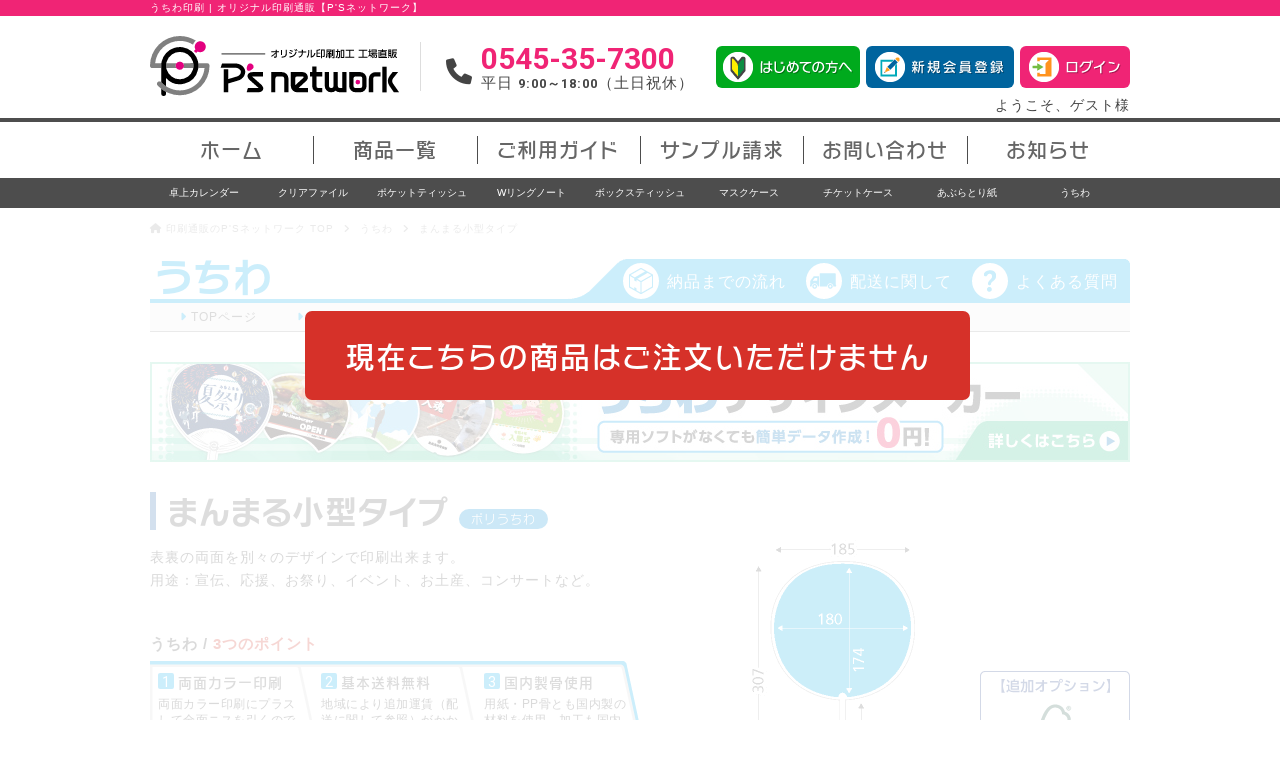

--- FILE ---
content_type: text/html
request_url: https://www.psnw.co.jp/uchiwa/manmaru/
body_size: 48046
content:
<!DOCTYPE html><html lang="ja"><head><meta charset="UTF-8"><meta name="viewport" content="width=device-width,initial-scale=1"><meta content="IE=edge" http-equiv="X-UA-Compatible"><meta http-equiv="Cache-Control" content="no-cache, no-store, must-revalidate"><meta http-equiv="Pragma" content="no-cache"><meta http-equiv="Expires" content="0"><meta content="IE=edge" http-equiv="X-UA-Compatible"><title>うちわ印刷 まんまる小型タイプ | オリジナル印刷通販【P'Sネットワーク】</title><meta name="description" content="うちわまんまる小型タイプのオリジナル製品を制作・印刷を手がけております！P'Sネットワークでは、小ロットからご予算に適切なオリジナルうちわを作成します。うちわのメーカー・工場直販サイトP'Sネットワークにお問い合わせください。"><meta name="author" content="P'Sネットワーク"><meta name="thumbnail" content="https://www.psnw.co.jp/img/uchiwa/structured_data/uchiwa_16_16.jpg"><!--[if IE 6]> <script type="text/javascript" src="js/belatedPNG.js"></script> <script>/* EXAMPLE */
      DD_belatedPNG.fix('.ie6png,img,h1,#container,.nav li a,a.share');</script> <![endif]--><!--[if IE]> <script src="http://html5shiv.googlecode.com/svn/trunk/html5.js"></script> <![endif]--><!--[if lt IE 9]> <script src="http://css3-mediaqueries-js.googlecode.com/svn/trunk/css3-mediaqueries.js"></script> <![endif]--><link rel="icon" href="../../favicon.ico"><link rel="stylesheet" href="../../css/common_rwd.css?date=20260114"><link rel="stylesheet" href="../../css/remodal.css"><link rel="stylesheet" href="../../css/remodal-default-theme.css"><link rel="stylesheet" href="../../css/slick.css"><link rel="stylesheet" href="../../css/slick-theme.css"><link rel="stylesheet" href="../../css/jquery.mmenu.all.css" media="screen and (max-width: 768px)"><link rel="stylesheet" href="../../css/magnific-popup.css"><link rel="stylesheet" href="https://fonts.googleapis.com/css?family=Roboto:400,700"><link href="https://cdnjs.cloudflare.com/ajax/libs/font-awesome/6.0.0/css/all.min.css" rel="stylesheet"><link rel="stylesheet" href="../../p_common/css/floatMessage.css"><script src="https://ajax.googleapis.com/ajax/libs/jquery/2.2.4/jquery.min.js"></script><script src="../../p_common/js/base.js" charset="UTF-8"></script><script src="../../p_common/js/main/commonPage.js" charset="UTF-8"></script><script type="text/javascript" src="//webfont.fontplus.jp/accessor/script/fontplus.js?CUFAzd01fFw%3D&timeout=5&pm=1&aa=1&ab=2" charset="utf-8"></script><script src="../../js/modernizr-custom.js"></script><script async src="https://www.googletagmanager.com/gtag/js?id=G-9FW42XS4N8"></script><script>window.dataLayer = window.dataLayer || [];
	  function gtag(){dataLayer.push(arguments);}
	  gtag('js', new Date());

	  gtag('config', 'UA-7240043-1');
	  gtag('config', 'AW-1066932514');
      gtag('config', 'G-9FW42XS4N8');</script><script>//現在のページURLとタイトルとdescriptionを取得する
	var url = document.URL;
	var title = document.title;
	var encodeurl = encodeURIComponent(URL);//追記部分
	var encodetitle = encodeURIComponent(title);//追記部分		
	var description = $("meta[name=description]").attr("content");</script><meta property="og:site_name" content="ソーシャルリスト"><meta property="og:type" content="article"><meta property="og:image" content="images/img.jpg"><script>//現在の内容を書き出す
		document.write(
			'<meta property="og:url" content="' + url + '">',
			'<meta property="og:title" content="' + title + '">',
			'<meta property="og:description" content="' + description + '">'
		);</script><script async src="https://s.yimg.jp/images/listing/tool/cv/ytag.js"></script><script>window.yjDataLayer = window.yjDataLayer || [];
	function ytag() { yjDataLayer.push(arguments); }
	ytag({"type":"ycl_cookie", "config":{"ycl_use_non_cookie_storage":true}});</script><script type="text/javascript">//<![CDATA[ 
	var tlJsHost = ((window.location.protocol == "https:") ? "https://secure.trust-provider.com/" : "http://www.trustlogo.com/");
	document.write(unescape("%3Cscript src='" + tlJsHost + "trustlogo/javascript/trustlogo.js' type='text/javascript'%3E%3C/script%3E"));
	//]]></script><script>(function(g,d,o){
	  g._ltq=g._ltq||[];g._lt=g._lt||function(){g._ltq.push(arguments)};
	  var h=location.protocol==='https:'?'https://d.line-scdn.net':'http://d.line-cdn.net';
	  var s=d.createElement('script');s.async=1;
	  s.src=o||h+'/n/line_tag/public/release/v1/lt.js';
	  var t=d.getElementsByTagName('script')[0];t.parentNode.insertBefore(s,t);
		})(window, document);
	_lt('init', {
	  customerType: 'lap',
	  tagId: 'f92896f2-4fa0-4ab2-9bad-64c252c27257'
	});
	_lt('send', 'pv', ['f92896f2-4fa0-4ab2-9bad-64c252c27257']);</script><noscript><img height="1" width="1" style="display:none" src="https://tr.line.me/tag.gif?c_t=lap&t_id=f92896f2-4fa0-4ab2-9bad-64c252c27257&e=pv&noscript=1"></noscript><script src="../../p_common/js/base.js" charset="utf-8"></script><script src="../../p_common/js/main/mainPage.js" charset="utf-8"></script><script type="application/ld+json">{
		  "@context": "https://schema.org",
		  "@type": "BreadcrumbList",
		  "itemListElement": [
			{
			  "@type": "ListItem",
			  "position": 1,
			  "name": "TOP",
			  "item": "https://www.psnw.co.jp/"
			},
			{
			  "@type": "ListItem",
			  "position": 2,
			  "name": "うちわ",
			  "item": "https://www.psnw.co.jp/uchiwa/"
			},
			{
			  "@type": "ListItem",
			  "position": 3,
			  "name": "まんまる小型タイプ",
			  "item": "https://www.psnw.co.jp/uchiwa/manmaru/"
			}
		  ]
		}</script><style>.box_exclamation_02 {
            width: 100%;
            position: relative;
            border: 2px solid #d43629;
            border-radius: 4px;
            margin: -40px 0 68px;
        }
    
        .box_exclamation_02 dt {
            padding: 6px 0;
            background: #d43629;
            color: #fff;
            text-align: center;
            font-size: 1.8rem;
            font-family: RodinNTLGPro-DB;
        }
    
        .box_exclamation_02 dt img {
            margin-right: 8px;
            vertical-align: -5px;
        }
    
        .box_exclamation_02 dd {
            padding: 16px;
            font-size: 1.6rem;
            color: #d43629;
            font-family: RodinNTLGPro-DB;
        }</style></head><body><div id="menu" class="sub_nav mm-menu mm-menu_offcanvas mm-menu_pagedim-black mm-menu_position-right mm-menu_theme-dark"><ul><li class="subnav_cl"><a class="btn_trg_calendar" href="../../calendar/">卓上カレンダー</a><div class="sub_nav_list calendar_sub_nav"><div class="inner"><ul><li><a href="../../calendar/original/">フルオリジナル</a></li><li><a href="../../calendar/">既製品名入れ</a></li><li><a href="../../calendar/case/">ケース販売</a></li></ul></div></div></li><li class="subnav_cf"><a class="btn_trg_clear" href="../../clearfile/">クリアファイル</a><div class="sub_nav_list clear_sub_nav"><div class="inner"><ul><li><a href="../../clearfile/a4/">A4カラー印刷</a></li><li><a href="../../clearfile/b5/">B5カラー印刷</a></li><li><a href="../../clearfile/a5/">A5カラー印刷</a></li><li><a href="../../clearfile/a6/">A6カラー印刷</a></li><li><a href="../../clearfile/wpocket/">Wポケット A4</a></li><li><a href="../../clearfile/wpocket-a5/">Wポケット A5</a></li><li><a href="../../clearfile/r-50/a4/">再生PP A4カラー印刷</a></li><li><a href="../../clearfile/magical/a4/type1/">A4 マジカル印刷<br>（表面タイプ）</a></li><li><a href="../../clearfile/magical/a4/type2/">A4 マジカル印刷<br>（両面タイプ）</a></li><li><a href="../../clearfile/haku/">A4 箔押し印刷</a></li></ul></div></div></li><li class="subnav_pt"><a class="btn_trg_pocket" href="../../pocket/">ポケットティッシュ</a><div class="sub_nav_list pocket_sub_nav"><div class="inner"><ul><li><a href="../../pocket/muji/regular/">ポケット付き無地</a></li><li><a href="../../pocket/label/regular/6w/">ラベル印刷</a></li><li><a href="../../pocket/film/regular/04/">フィルム印刷</a></li><li><a href="../../pocket/process/">特殊加工</a></li><li><a href="../../pocket/flyer/">チラシ印刷</a></li></ul></div></div></li><li class="subnav_wr"><a class="btn_trg_wring" href="../../wring/">Wリングノート</a><div class="sub_nav_list wring_sub_nav"><div class="inner"><ul><li><a href="../../wring/b5/">B5サイズ</a></li><li><a href="../../wring/a5/">A5サイズ</a></li><li><a href="../../wring/b6/">B6サイズ</a></li><li><a href="../../wring/pocket/">ポケットサイズ</a></li></ul></div></div></li><li class="subnav_bx"><a class="btn_trg_box" href="../../box/">ボックスティッシュ</a><div class="sub_nav_list box_sub_nav"><div class="inner"><ul><li><a href="../../box/normal/">平型標準</a></li><li><a href="../../box/50w/">平型50W</a></li><li><a href="../../box/s80w/">サイコロ80W</a></li><li><a href="../../box/c50w/">コンパクト50W</a></li><li><a href="../../box/g30w/">ゴールド30W</a></li></ul></div></div></li><li class="subnav_mc"><a class="btn_trg_mask" href="../../mask-ticket-case/">マスクケース</a><div class="sub_nav_list mask_sub_nav"><div class="inner"><ul><li><a href="../../mask-ticket-case/maskcase-single/">シングルポケット</a></li><li><a href="../../mask-ticket-case/maskcase-double/">ダブルポケット</a></li></ul></div></div></li><li class="subnav_tc"><a class="btn_trg_ticket" href="../../mask-ticket-case">チケットケース</a><div class="sub_nav_list ticket_sub_nav"><div class="inner"><ul><li><a href="../../mask-ticket-case/ticketcase">チケットケース</a></li></ul></div></div></li><li class="subnav_ab"><a class="btn_trg_abura" href="../../abura/">あぶらとり紙</a><div class="sub_nav_list abura_sub_nav"><div class="inner"><ul><li><a href="../../abura/bookmatch/">ブックマッチタイプ</a></li><li><a href="../../abura/case/">ケースタイプ</a></li></ul></div></div></li><li class="subnav_uc"><a class="btn_trg_uchiwa" href="../../uchiwa/">うちわ</a><div class="sub_nav_list uchiwa_sub_nav"><div class="inner"><ul><li><a href="../regular/">レギュラーG</a></li><li><a href="../compact/">コンパクト</a></li><li><a href="../middle/">ミドル</a></li><li><a href="../lg/">大型LG</a></li><li><a href="../p-regular/">紙製レギュラー</a></li><li><a href="../marunuki/">紙製丸抜き</a></li><li><a href="../hone/">骨販売</a></li></ul></div></div></li><li class="share_list share_list_fb"><script>document.write('<a class="share share_fb" href="http://www.facebook.com/sharer.php?u=' + url + '&t=' + title + '" rel="nofollow" target="_blank"><i class="fab fa-facebook-square"></i></a>');</script></li><li class="share_list share_list_tw"><script>document.write('<a class="share share_tw" href="http://twitter.com/share?url=' + url + '&text=' + encodetitle + '" rel="nofollow" target="_blank"><i class="fab fa-twitter-square"></i></a>');</script></li><li class="share_list share_list_ln"><script>document.write('<a class="share share_ln" href="http://line.me/R/msg/text/?'+ encodetitle + '%0D%0A' + url +'" rel="nofollow"><i class="fab fa-line"></i></a>');</script></li></ul></div><div id="wrapper"><header id="global_header" class="global_header"><div class="head_wrap"><div class="h1_detail"><h1>うちわ印刷 | オリジナル印刷通販【P'Sネットワーク】</h1></div><div class="inner"><div class="head_contents"><a class="head_logo" href="../../" style="display: inline-block;"><svg xmlns="http://www.w3.org/2000/svg" viewBox="0 0 247.9 60"><defs><style>.a{fill:gray;}.b{fill:#e3007f;}</style></defs><path class="a" d="M33,27.2a4.1,4.1,0,0,1,.8,2.4h0a2.5,2.5,0,0,1-.2,1.2,2.7,2.7,0,0,1-.6,1.2H43.1a10.1,10.1,0,0,0,.3-2.5,9.9,9.9,0,0,0-.3-2.4Z" transform="translate(0)"/><path class="a" d="M26.3,32.1a13.4,13.4,0,0,1-.6-1.2,5.1,5.1,0,0,1-.2-1.3h0a4.1,4.1,0,0,1,.8-2.4H16.2a19.4,19.4,0,0,0-.2,2.4,19.5,19.5,0,0,0,.2,2.5Z" transform="translate(0)"/><path class="a" d="M11.1,29.7h0a19.4,19.4,0,0,1,.2-2.4H5.1A24.7,24.7,0,0,1,29.7,4.9,24.5,24.5,0,0,1,42.9,8.7a6.8,6.8,0,0,1,1.8-3.2,3.9,3.9,0,0,1,1-.8A30.2,30.2,0,0,0,29.7,0,29.7,29.7,0,0,0,0,29.6a2.5,2.5,0,0,0,2.5,2.5h8.6V29.8Z" transform="translate(0)"/><path class="a" d="M56.9,27.2H48.1a19.3,19.3,0,0,1,.1,2.4,20.1,20.1,0,0,1-.1,2.5h6.2A24.6,24.6,0,0,1,18,51.4l-2-1.1a30.7,30.7,0,0,1-4.7-4.1l-.2-.2a2.2,2.2,0,0,0-1.9-.6,2,2,0,0,0-1.4.6,2.4,2.4,0,0,0-.2,3.4A12.1,12.1,0,0,0,9.2,51a15.4,15.4,0,0,0,1.9,1.7A25.8,25.8,0,0,0,16,55.9l2,.9a28.9,28.9,0,0,0,11.7,2.5A29.7,29.7,0,0,0,59.3,29.6,2.4,2.4,0,0,0,56.9,27.2Z" transform="translate(0)"/><path class="b" d="M29.7,33.8A4,4,0,0,0,33,32.1a2.7,2.7,0,0,0,.6-1.2,2.5,2.5,0,0,0,.2-1.2h0a4.1,4.1,0,0,0-.8-2.4,4,4,0,0,0-3.3-1.7,4.4,4.4,0,0,0-3.4,1.7,4.1,4.1,0,0,0-.8,2.4h0a5.1,5.1,0,0,0,.2,1.3,13.4,13.4,0,0,0,.6,1.2A4.4,4.4,0,0,0,29.7,33.8Z" transform="translate(0)"/><path class="b" d="M46.1,6.9a5.7,5.7,0,0,0-1.5,3,5.4,5.4,0,0,0,.6,3.5l-1.5,1.5L45.8,17l1.5-1.5a5.5,5.5,0,1,0,.1-9.6Z" transform="translate(0)"/><circle class="b" cx="206.9" cy="46.1" r="2.3"/><path class="b" d="M102,33h.1a3,3,0,0,0-.5-4.9A2.9,2.9,0,0,0,97,29.5h-.1c-.7,2-.9,4.3.3,5.1S100.5,34.4,102,33Z" transform="translate(0)"/><path d="M120.7,16.2v-1h4.4V13.7h1.1v1.5h2.3v1h-2.3v4.3c0,1.2-.9,1.2-1.4,1.2h-1.3V20.6h1.2c.4,0,.6-.1.6-.4v-3a10.8,10.8,0,0,1-4.1,3.6l-.6-.8a13.4,13.4,0,0,0,4.5-3.9Z" transform="translate(0)"/><path d="M131.5,19h-1.1V13.9h1.1Zm4.7-1.2c0,3.2-2.6,3.7-5,3.9l-.4-1c2.6-.2,4.3-.6,4.3-2.9V13.7h1.1Z" transform="translate(0)"/><path d="M141,18.1a10.5,10.5,0,0,0-2.7-1.1l.4-.9a14.8,14.8,0,0,1,2.7,1Zm-2.2,2.3c3.6-.3,5.2-1.6,6.3-5l.9.7c-1.3,3.6-3.1,5-7,5.5Zm3-4.5a11.7,11.7,0,0,0-2.8-1.1l.4-.9a16.6,16.6,0,0,1,2.9,1Zm2.6-2.8a10,10,0,0,1,.9,1.8l-.7.4a11.1,11.1,0,0,0-.9-1.9ZM146,13a6.4,6.4,0,0,1,.8,1.9l-.7.3a15.4,15.4,0,0,0-.8-1.9Z" transform="translate(0)"/><path d="M155.5,15.6v1h-3.3c-.1,2.1-.6,4-3.7,5.1l-.6-.9c3-.9,3.2-2.6,3.2-4.2h-3.6v-1h3.6V13.7h1.1v1.9Z" transform="translate(0)"/><path d="M158.5,16.3c0,3.3-.9,4.6-1.8,5.5l-.8-.8c1-1,1.6-2,1.6-4.6V14h1Zm2.5,4c1.1-.4,2.2-.9,2.7-3.5l1,.4c-.5,1.9-1.3,4.1-4.7,4.4V13.7h1Z" transform="translate(0)"/><path d="M165.8,13.9a8.2,8.2,0,0,0,3.3-.8l.6.9a15.7,15.7,0,0,1-2.9.8v1.9h2.8v.9h-2.8V20h2.8v1h-3.8Zm8.2,6.2c0,.8-.6.8-.9.8h-1.2l-.2-1h1.1c.2,0,.2-.1.2-.3V14.5h-1.8v7.7h-1V13.6H174Z" transform="translate(0)"/><path d="M175.6,13.6h5.1v2.6h-1.5v.9h1.5v3.7c0,.5-.2.7-.6.7h-.5l-.2-1h.3c.1,0,.1,0,.1-.1V17.9h-.6v4.3h-.9V17.9h-.6v3.6h-.8V17.1h1.4v-.9h-1.8v1.9a11,11,0,0,1-.7,4.1l-.8-.8a9.6,9.6,0,0,0,.6-3.3Zm.9.8v.9h3.3v-.9Zm4.7,5.5V13.8h.9v6.1Zm1.6-6.7h.9v8.1c0,.4,0,.9-.7.9h-1.4l-.2-1h1.1a.3.3,0,0,0,.3-.3Z" transform="translate(0)"/><path d="M186.3,13.2h1v1.7h2a45,45,0,0,1-.3,6.4c-.1.8-.6.9-1.1.9h-1l-.2-1.1h1.1c.2,0,.3,0,.4-.6s.1-2.9.1-4.6h-1c0,4.1-1.2,5.6-1.9,6.3l-.7-.9c.6-.6,1.6-1.7,1.6-5.3h-1.4v-1h1.4Zm7.1.5V22H190V13.7Zm-.9,1H191V21h1.5Z" transform="translate(0)"/><path d="M194.8,13.8h8.3v1h-3.7v5.9h4v1h-8.9v-1h3.9V14.8h-3.6Z" transform="translate(0)"/><path d="M207.9,13.8h8.3v1h-3.7v5.9h4v1h-8.9v-1h3.9V14.8h-3.6Z" transform="translate(0)"/><path d="M221.4,19.1l-1.6,1-.3-.4a10.8,10.8,0,0,1-2.2.9V19.5l1-.2V16.1h-.9v-.9h.9v-2h1v2h.7v.9h-.7V19l.7-.3v.4a3.3,3.3,0,0,0,1.5-1.3h-1.6v-.7h6.4v.7h-3.8l-.4.6h4a22.3,22.3,0,0,1-.3,3.2,1,1,0,0,1-1,.5h-1.3l-.2-.9h1.3c.3,0,.3-.1.4-.4s.1-1.5.1-1.7h-.5a6,6,0,0,1-3,3.1l-.6-.8a4.4,4.4,0,0,0,2.7-2.3h-.6a7.4,7.4,0,0,1-3.3,2.4l-.5-.7a6.8,6.8,0,0,0,2.8-1.7Zm-1-5.6h5.3v3.1h-5.3Zm.9.7v.6h3.5v-.6Zm0,1.2V16h3.5v-.6Z" transform="translate(0)"/><path d="M236,14.7h-4v.6h3.2v5.2h-5.9V15.3H231v-.6h-3.9v-.8H231v-.7h1v.7h4Zm0,7.2h-8.5V15.5h1v5.6H236Zm-1.8-5.8h-4v.7h4Zm0,1.4h-4v.7h4Zm0,1.4h-4v.8h4Z" transform="translate(0)"/><path d="M238.4,20.4a4.3,4.3,0,0,1-.9,1.8l-.7-.6a4.4,4.4,0,0,0,.8-1.5Zm-1.2-6.9h3.1v6.4h-3.1Zm.9.9v.9h1.3v-.9Zm0,1.8v.9h1.3v-.9Zm0,1.8v1h1.3V18Zm1.8,3.6h.2l-.5.2c-.1-.4-.2-.4-.7-1.3l.8-.3.6.9a8.2,8.2,0,0,0,.8-3.7V13.5h4.8v1h-3.8v1.3h3.4v1a6.2,6.2,0,0,1-1.1,3.2,5.5,5.5,0,0,0,1.6,1.2l-.5,1a7.4,7.4,0,0,1-1.7-1.4,5.3,5.3,0,0,1-1.9,1.3l-.5-.8a4.1,4.1,0,0,0,1.8-1.3,7.6,7.6,0,0,1-1-2.9l.9-.2a4.2,4.2,0,0,0,.7,2.3,7.6,7.6,0,0,0,.8-2.5h-2.5a9.2,9.2,0,0,1-1.3,5.5Z" transform="translate(0)"/><path d="M16,50.3V42.1A18.5,18.5,0,0,0,47.7,34c.1-.6.3-1.3.4-1.9a20.1,20.1,0,0,0,.1-2.5,19.3,19.3,0,0,0-.1-2.4c-.1-.7-.3-1.3-.4-2a17.8,17.8,0,0,0-3.5-7,14.7,14.7,0,0,0-3-3.1A18.5,18.5,0,0,0,11.7,25.2a14.2,14.2,0,0,0-.4,2,19.4,19.4,0,0,0-.2,2.4h0V46l.2.2A30.7,30.7,0,0,0,16,50.3Zm.2-23.1a15.2,15.2,0,0,1,.6-2,13.6,13.6,0,0,1,25.8,0,14.6,14.6,0,0,1,.5,2,9.9,9.9,0,0,1,.3,2.4,10.1,10.1,0,0,1-.3,2.5,13.3,13.3,0,0,1-.5,1.9,13.6,13.6,0,0,1-25.8,0,13.9,13.9,0,0,1-.6-1.9,19.5,19.5,0,0,1-.2-2.5A19.4,19.4,0,0,1,16.2,27.2Z" transform="translate(0)"/><path d="M11.1,55.2v2.5A2.4,2.4,0,0,0,13.6,60,2.4,2.4,0,0,0,16,58.1V55.9a25.8,25.8,0,0,1-4.9-3.2Z" transform="translate(0)"/><rect x="71.2" y="17.5" width="43.5" height="0.85"/><path d="M85.1,27.5H71.7l-1.4,4.2H85.1c2.6,0,5.1,1.8,5.4,3.8s-1.3,4.2-3.7,4.9l-9,2.7V33.2H73.5V56.3h4.3V47.5l10.1-3c4.5-1.3,7.5-5.7,6.8-9.8S89.8,27.5,85.1,27.5Z" transform="translate(0)"/><rect x="231.3" y="30.7" width="4.3" height="25.67"/><path d="M241.9,47.5a4.7,4.7,0,0,1,.2-5.3l4.9-6.1h-5.5l-2.7,3.5a8.9,8.9,0,0,0-.4,10.3l4.4,6.4H248Z" transform="translate(0)"/><path d="M110.4,48.3l-8.9-7.9h11V36.1H102.4c-3.6,0-4.8,1.7-5.1,2.7s-.6,3,2.1,5.4l8.9,7.9H97.5l-1.3,4.2h11.1c3.6,0,4.8-1.6,5.2-2.6S113.1,50.7,110.4,48.3Z" transform="translate(0)"/><path d="M229.5,36.2h-5.2a6.4,6.4,0,0,0-6.4,6.3V56.3h4.3V42.5a2.1,2.1,0,0,1,2.1-2.1h5.2Z" transform="translate(0)"/><path d="M165.7,30.6h-4.2v5.5h-2.3v4.3h2.3V50a6.2,6.2,0,0,0,6.1,6.3h3.9V52.1h-3.9a2.1,2.1,0,0,1-1.9-2.1V40.4h5.8V36.1h-5.8Z" transform="translate(0)"/><path d="M191.5,52.1h-2.4A2.1,2.1,0,0,1,187,50V36.1h-4.3V50a2.1,2.1,0,0,1-2.1,2.1h-.3a2.2,2.2,0,0,1-2.1-2.1V36.1H174V50a6.3,6.3,0,0,0,6.3,6.3h.3a6.3,6.3,0,0,0,4.2-1.6,6.7,6.7,0,0,0,4.3,1.6h6.6V36.1h-4.2Z" transform="translate(0)"/><path d="M131.4,36.1H120.6V56.3h4.2V42.5a2.1,2.1,0,0,1,2.1-2.1h4.5a2.1,2.1,0,0,1,2.2,2.1V56.3h4.2V42.5A6.4,6.4,0,0,0,131.4,36.1Z" transform="translate(0)"/><path d="M156.9,39.7a5.5,5.5,0,0,0-5.3-3.6H140.2V50a6.4,6.4,0,0,0,6.4,6.3h10.6V52.1h-9.4l8.2-7.6A4.4,4.4,0,0,0,156.9,39.7Zm-4.2,2.1-8.2,7.5V42.5a2.1,2.1,0,0,1,2.1-2.1h5a1.3,1.3,0,0,1,1.2.5C153.1,41.3,152.7,41.8,152.7,41.8Z" transform="translate(0)"/><path d="M209.4,36.1H198.3V50a6.4,6.4,0,0,0,6.4,6.3h4.6a6.3,6.3,0,0,0,6.3-6.3V42.5A6.4,6.4,0,0,0,209.4,36.1Zm2,13.9a2.2,2.2,0,0,1-2.1,2.1h-4.6a2.1,2.1,0,0,1-2.1-2.1V42.5a2.1,2.1,0,0,1,2.1-2.1h4.6a2.1,2.1,0,0,1,2.1,2.1Z" transform="translate(0)"/></svg></a><div class="head_contact"><div><p>0545-35-7300</p><p>平日 <span>9:00～18:00</span>（土日祝休）</p></div></div><a class="btn_intro" href="../../start/">はじめて<span>のお客様</span></a> <span id="login"><a class="btn_mypage" href="../../mypage/orderhistory.aspx">マイページ</a><a class="btn_logout" href="">ログアウト</a></span> <span id="logout"><a class="btn_regist" href="../../regist/regist.html"><span>新規</span>会員登録</a><a class="btn_login" href="../../p_login/login.aspx">ログイン</a></span><p id="login_name" class="guest_txt"></p></div></div><div class="sp_20th"><a href="https://www.psnw.co.jp/lp/20th/"><img src="../../img/lp/20th/sp_bnr02.svg" width="272" height="25" alt=""></a></div><div class="global_nav_wrap"><div id="global_nav" class="global_nav"><div class="bg_global"><div class="inner"><nav><ul class="head_item_list"><li class="fix_icon current_nav"><a class="icn_home" href="/">ホーム</a></li><li class="nav_products_list"><a class="btn_trg">商品一覧</a></li><li class="nav_intro_list"><a class="btn_trg_intro">ご利用ガイド</a></li><li class="nav_sample_list"><a class="btn_trg_sample">サンプル請求</a></li><li class="nav_contact_list"><a href="../../contact/">お問い合わせ</a></li><li class="nav_news_list"><a href="../../news/">お知らせ</a></li><li class="nav_sp_list"><div><a class="menu-btn" href="#menu"><span></span> <span></span> <span></span></a></div></li></ul></nav></div></div><div style="position: relative; z-index: 10000;"><div class="megamenu"><ul><li><div class="megamenu_wrap"><div class="megamenu_inr"><ul class="subnav clearfix"><li class="nav_calendar"><a href="../../calendar/">卓上カレンダー</a></li><li class="nav_clear"><a href="../../clearfile/">クリアファイル</a></li><li class="nav_pocket"><a href="../../pocket/">ポケットティッシュ</a></li><li class="nav_box"><a href="../../box/">ボックスティッシュ</a></li><li class="nav_wring"><a href="../../wring/">Wリングノート</a></li><li class="nav_mask"><a href="../../mask-ticket-case/">マスクケース</a></li><li class="nav_ticket"><a href="../../mask-ticket-case/">チケットケース</a></li><li class="nav_abura"><a href="../../abura/">あぶらとり紙</a></li><li class="nav_uchiwa"><a href="../../uchiwa/">うちわ</a></li></ul><div class="micronav micronav_uchiwa"><ul><li><a href="../regular/">レギュラーG</a></li><li><a href="../compact/">コンパクト</a></li><li><a href="../middle/">ミドル</a></li><li><a href="../lg/">大型LG</a></li><li><a href="../p-regular/">紙製レギュラー</a></li><li><a href="../marunuki/">紙製丸抜き</a></li><li><a href="../hone/">骨販売</a></li></ul></div><div class="micronav micronav_mask"><ul><li><a href="../../mask-ticket-case/maskcase-single/">シングルポケット</a></li><li><a href="../../mask-ticket-case/maskcase-double/">ダブルポケット</a></li></ul></div><div class="micronav micronav_ticket"><ul><li><a href="../../mask-ticket-case/ticketcase/">チケットケース</a></li></ul></div><div class="micronav micronav_clear"><ul><li><a href="../../clearfile/a4/">A4カラー印刷</a></li><li><a href="../../clearfile/b5/">B5カラー印刷</a></li><li><a href="../../clearfile/a5/">A5カラー印刷</a></li><li><a href="../../clearfile/a6/">A6カラー印刷</a></li><li><a href="../../clearfile/wpocket/">Wポケット A4</a></li><li><a href="../../clearfile/wpocket-a5">Wポケット A5</a></li><li><a href="../../clearfile/r-50/a4/">再生PP A4カラー印刷</a></li><li><a href="../../clearfile/magical/a4/type1/">A4 マジカル印刷<br>（表面タイプ）</a></li><li><a href="../../clearfile/magical/a4/type2/">A4 マジカル印刷<br>（両面タイプ）</a></li><li><a href="../../clearfile/haku/">A4 箔押し印刷</a></li></ul></div><div class="micronav micronav_pocket"><ul><li><a href="../../pocket/muji/regular/">ポケット付き無地</a></li><li><a href="../../pocket/label/regular/6w/">ラベル印刷</a></li><li><a href="../../pocket/film/regular/04/">フィルム印刷</a></li><li><a href="../../pocket/process/">特殊加工</a></li><li><a href="../../pocket/flyer/">チラシ印刷</a></li></ul></div><div class="micronav micronav_box"><ul><li><a href="../../box/normal/">平型標準</a></li><li><a href="../../box/50w/">平型50W</a></li><li><a href="../../box/s80w/">サイコロ80W</a></li><li><a href="../../box/c50w/">コンパクト50W</a></li><li><a href="../../box/g30w/">ゴールド30W</a></li></ul></div><div class="micronav micronav_abura"><ul><li><a href="../../abura/bookmatch/">ブックマッチタイプ</a></li><li><a href="../../abura/case/">ケースタイプ</a></li></ul></div><div class="micronav micronav_wring"><ul><li><a href="../../wring/b5/">B5サイズ</a></li><li><a href="../../wring/a5/">A5サイズ</a></li><li><a href="../../wring/b6">B6サイズ</a></li><li><a href="../../wring/pocket/">ポケットサイズ</a></li></ul></div><div class="micronav micronav_calendar"><ul><li><a href="../../calendar/original/">フルオリジナル</a></li><li><a href="../../calendar/">既製品名入れ</a></li><li><a href="../../calendar/case/">ケース販売</a></li></ul></div></div></div></li></ul></div><div class="megamenu_intro"><ul><li><div class="megamenu_intro_wrap"><div class="megamenu_inr"><div class="inner intro_meun"><a class="btn_intro_order" href="../../introduction/order/">ご注文について</a> <a class="btn_intro_data" href="../../introduction/data/">データについて</a> <a class="btn_intro_mypage" href="../../introduction/mypage/">マイページについて</a></div></div></div></li></ul></div><div class="megamenu_news"><ul><li><div class="megamenu_news_wrap"><div class="megamenu_inr"><div class="inner"><div class="head_news"><span class="head_label_red">重要</span><p><span style="display: block; width: auto; height: auto; line-height: 1.65; text-align: left; color: #555; background: none; font-size: 1.6rem; font-weight: 700;">不審なメール（なりすましメール）にご注意ください</span><br>現在、当社を装い、「アカウント情報の確認」などを促す不審なメールが送信されていることを確認しております。<br>これらのメールは、送信元が偽装されたものであり、当社とは一切関係ございません。<br><br>当社からお客様に対し、メールでアカウント情報や個人情報の確認・更新をお願いすることはございません。<br>メール本文に記載されたリンクをクリックしたり、個人情報を入力したりしないよう、十分にご注意ください。<br><br>万が一、不審なメールを受信された場合は、開封・返信・添付ファイルの開封を行わず、<br>メールを破棄していただきますようお願いいたします。<br>お客様にご心配・ご不便をおかけいたしますが、何卒ご注意くださいますようお願い申し上げます。<br>&nbsp;</p><time>2025.11.11</time></div></div></div></div></li></ul></div><div class="megamenu_sample"><ul><li><div class="megamenu_sample_wrap"><div class="megamenu_inr"><ul class="subnav clearfix"><li class="nav_calendar_sample"><a href="../../sample/sample.aspx?item=28" target="_blank">卓上カレンダー</a></li><li class="nav_clear_sample"><a href="../../sample/sample.aspx?item=25" target="_blank">クリアファイル</a></li><li class="nav_pocket_sample"><a href="../../sample/sample.aspx?item=21" target="_blank">ポケットティッシュ</a></li><li class="nav_wring_sample"><a href="../../sample/sample.aspx?item=26" target="_blank">Wリングノート</a></li><li class="nav_box_sample"><a href="../../sample/sample.aspx?item=22" target="_blank">ボックスティッシュ</a></li><li class="nav_mask_ticket_sample"><a href="../../sample/sample.aspx?item=34" target="_blank">マスク・チケットケース</a></li><li class="nav_abura_sample"><a href="../../sample/sample.aspx?item=24" target="_blank">あぶらとり紙</a></li><li class="nav_uchiwa_sample"><a href="../../sample/sample.aspx?item=27" target="_blank">うちわ</a></li></ul></div><p class="sample_form_txt">気になる商品をお選びいただき、サンプル請求フォームへお進みください。</p></div></li></ul></div></div></div></div></div></header><main><div class="uchiwa_close_inr"><p>現在こちらの商品はご注文いただけません</p></div><ul class="breadcrumbs"><li><a href="../../">印刷通販のP'Sネットワーク TOP</a></li><li><a href="../">うちわ</a></li><li>まんまる小型タイプ</li></ul><section class="inner"><div class="h2_ttl h2_uchiwa"><h2>うちわ</h2><ul><li><a href="../order_flow/"><span></span>納品までの流れ</a></li><li><a href="../fare/"><span></span>配送に関して</a></li><li><a href="../qanda/"><span></span>よくある質問</a></li></ul></div><div class="local_nav_uchiwa_wrap"><ul class="local_nav local_nav_uchiwa"><li><a class="active_pocket_new" href="../">TOPページ</a></li><li class="local_nav_uchiwa_pori"><a>ポリうちわ</a></li><li class="local_nav_uchiwa_paper"><a>紙製うちわ</a></li><li><a href="../hone/">骨販売</a></li></ul><div class="uchiwa_pori"><div class="uchiwa_pori_inr"><div class="uchiwa_pori_01"><div><p>標準骨</p><div class="uchiwa_pori_links uchiwa_pori_01inr"><a href="../regular/">レギュラーG</a><a href="../compact/">コンパクト</a><a href="../middle/">ミドル</a> <a href="../lg/">大型LG</a></div></div></div><div class="uchiwa_pori_02"><div><p>カラー骨</p><div class="uchiwa_pori_links uchiwa_pori_02inr"><a href="../regular_color/">レギュラーG</a> <a href="../compact_color/">コンパクト</a></div></div></div></div></div><div class="uchiwa_paper"><ul><li><a href="../p-regular/">レギュラー</a></li><li><a href="../marunuki/">丸抜き</a></li></ul></div></div><div class="uchiwa_ads"><a href="../design_maker/"><figure><img src="../../img/uchiwa/bnr_designmaker.jpg" alt="うちわデザインメーカー"></figure></a></div><section class="single_wrap"><h3 class="h3_uchiwa_single">まんまる小型タイプ</h3><span class="uc_category">ポリうちわ</span><div class="single_top"><div class="single_top_left"><p class="cd_top_desc">表裏の両面を別々のデザインで印刷出来ます。<br>用途：宣伝、応援、お祭り、イベント、お土産、コンサートなど。</p><section class="fullcolor_points three_points_ptn01"><h4>うちわ / <span>3つのポイント</span></h4><div class="item_point_big item_point_uchiwa_big"><article><h5>両面カラー印刷</h5><p>両面カラー印刷にプラスして全面ニスを引くので擦れに強くなります。</p></article><article><h5>基本送料無料</h5><p>地域により追加運賃（配送に関して参照）がかかります。</p></article><article><h5>国内製骨使用</h5><p>用紙・PP骨とも国内製の材料を使用。加工も国内生産で安定した高品質を実現。</p></article></div></section></div><div class="single_top_right"><figure><img src="../../img/uchiwa/img_uchiwa_manmaru_main.png" srcset="../../img/uchiwa/sp/img_uchiwa_manmaru_main_sp.png 768w, ../../img/uchiwa/img_uchiwa_manmaru_main.png" alt="まんまる小型"></figure><p class="products_u_size">印刷サイズ：174×180mm</p><span class="add_options add_optionslabel02 add_optionsposition01">【追加オプション】FSC認証</span></div></div><style>.box_exclamation {
					display: table;
					width: 100%; height: 50px;
					padding-left: 82px;
					position: relative;
					border: 2px solid #d43629;
					border-radius: 4px;
					margin: 40px 0 50px;
				}
				
				.box_exclamation:before {
					position: absolute;
					top: 0; left: 0;
					display: block;
					content: "";
					width: 66px; height: 100%;
					background: #d43629 url(../../img/icon_exclamation.png) center no-repeat;
				}
				
				.box_exclamation p {
					display: table-cell;
					vertical-align: middle;
					color: #d43629;
					font-family: RodinNTLGPro-B;
					font-size: 1.6rem;
					line-height: 1.5;
				}</style><section class="single_price uc_single_price"><div class="table_price_top uc_table_price_top"><h4 class="uc_manmaru">両面印刷 4コース料金表</h4><span class="uc_r_eco">4色カラー印刷 + 白</span><div class="uchiwa_ttl"><p class="today"><span class="r_today"></span>AM11:00受付の場合<span class="today_subttl">※当日の受付完了にはAM11:00までのご注文、AM11:15までのご入稿が必須となります。</span></p></div></div><div class="table_price_top uc_table_price_top"><h4 class="uc_manmaru">両面印刷 2コース料金表</h4><span class="uc_r_eco">4色カラー印刷 + 白</span><div class="uchiwa_ttl"><p class="today"><span class="r_today"></span>AM11:00受付の場合<span class="today_subttl">※当日の受付完了にはAM11:00までのご注文、AM11:15までのご入稿が必須となります。</span></p></div></div><style>.box_exclamation {
					display: table;
					width: 100%; height: 70px;
					padding-left: 82px;
					position: relative;
					border: 2px solid #d43629;
					border-radius: 4px;
					margin: 30px 0 30px;
				}
				
				.box_exclamation:before {
					position: absolute;
					top: 0; left: 0;
					display: block;
					content: "";
					width: 66px; height: 100%;
					background: #d43629 url(../../../../img/icon_exclamation.png) center no-repeat;
				}
				
				.box_exclamation p {
					display: table-cell;
					vertical-align: middle;
					color: #d43629;
					font-family: RodinNTLGPro-B;
					font-size: 1.6rem;
					line-height: 1.5;
				}
				/*
				.label_syukka:before {
					position: absolute;
					top: 33px; left: 96px;
					content: "最短出荷日 01月25日(金)";
					width: 220px; height: 35px;
					line-height: 35px;
					text-align: center;
					z-index: 1;
					background: #fff;
					color: #e50012;
				}
				*/</style><div class="price_table price_4col price_uchiwa_table"><input type="hidden" class="sho_code" value="75231"> <input type="hidden" class="kakaku_code" value="0"> <input type="hidden" class="send_plans_csv" value="9,8,7,6"> <input type="hidden" class="kazu_csv" value="100,200,300,400,500,600,700,800,900,1000,2000,3000,4000,5000,6000,7000,8000,9000,10000,20000,30000,40000,50000"> <input type="hidden" class="kazu_unit" value="本"><table class="tbl"><tr class="price_noto uc_price_send_plans"><td class="row">受付完了後</td><td>9営業日後発送</td><td>8営業日後発送</td><td>7営業日後発送</td><td>6営業日後発送</td></tr><tr class="price_noto uc_price_send price_send"><td class="row">商品発送日</td><td></td><td></td><td></td><td></td></tr><tr class="price_noto price_money"><td class="row">数量</td><td>税抜単価<span>/</span>税込金額</td><td>税抜単価<span>/</span>税込金額</td><td>税抜単価<span>/</span>税込金額</td><td>税抜単価<span>/</span>税込金額</td></tr></table><div id="uchiwa_form" class="calc_form"><div class="price_form_wrap"><p>ご注文はこちら</p><div class="price_form price_form_uc"><input type="hidden" class="select_sho_code" value="75231"> <input type="hidden" class="select_kakaku_code" value="0"><div class="form_select"><div class="select_course"><p>コース選択</p><span class="select_delta"><select name="" id=""><option value="9">9営業日コース</option><option value="8">8営業日コース</option><option value="7">7営業日コース</option><option value="6">6営業日コース</option></select></span></div><div class="select_quantity"><p>ご購入数量</p><div class="select_quantity_inr"><input type="text" placeholder="例)1,000"> <a class="quantity_confirm">再計算</a></div></div><div class="form_price_tanka"><p>単価<span>(税抜)</span></p><span class="price_math price_math_unit">-</span></div><div class="form_price_goukei"><p>お支払額<span>(税込)</span></p><span class="price_math price_math_total">-</span></div><div class="form_btn_area"><a class="btn_order">ご注文</a> <a class="btn_estimate">見積/運賃計算</a></div></div></div></div><div class="nouki_btn01"><a class="delivery_calc" href=""></a></div></div><div class="order_calc"><dl class="order_sup"><dt>注文単位：100本以上100本単位</dt><dd>※ ニス引きは、両面全面をニス引きが標準仕様です。<br>片面のみや部分的にニス引きを希望される場合、別途1,650円（税込）が掛かります。</dd><dd>※ 本商品は、四国工場からの発送となります。</dd><dd class="data_draft">※ データ入稿は、ご注文後のお手続きとなります。</dd></dl></div></div><div class="price_table price_2col price_uchiwa_table"><input type="hidden" class="sho_code" value="75331"> <input type="hidden" class="kakaku_code" value="0"> <input type="hidden" class="send_plans_csv" value="8,6"> <input type="hidden" class="kazu_csv" value="100,200,300,400,500,600,700,800,900,1000,2000,3000,4000,5000,6000,7000,8000,9000,10000,20000,30000,40000"> <input type="hidden" class="kazu_unit" value="本"><div class="rwdtbl"><table class="tbl manmaru_syukka"><tr class="price_noto uc_price_send_plans"><td class="row">受付完了後</td><td>8営業日後発送</td><td>6営業日後発送</td></tr><tr class="price_noto uc_price_send price_send"><td class="row">商品発送日</td><td></td><td></td></tr><tr class="price_noto price_money"><td class="row">数量</td><td>税抜単価<span>/</span>税込金額</td><td>税抜単価<span>/</span>税込金額</td></tr></table></div><div id="uchiwa_form" class="calc_form"><div class="price_form_wrap"><p>ご注文はこちら</p><div class="price_form price_form_uc"><input type="hidden" class="select_sho_code" value="75331"> <input type="hidden" class="select_kakaku_code" value="0"><div class="form_select"><div class="select_course"><p>コース選択</p><span class="select_delta"><select name="" id=""><option value="8">8営業日コース</option><option value="6">6営業日コース</option></select></span></div><div class="select_quantity"><p>ご購入数量</p><div class="select_quantity_inr"><input type="text" placeholder="例)1,000"> <a class="quantity_confirm">再計算</a></div></div><div class="form_price_tanka"><p>単価<span>(税抜)</span></p><span class="price_math price_math_unit">-</span></div><div class="form_price_goukei"><p>お支払額<span>(税込)</span></p><span class="price_math price_math_total">-</span></div><div class="form_btn_area"><a class="btn_order">ご注文</a> <a class="btn_estimate">見積/運賃計算</a></div></div></div></div><div class="nouki_btn01"><a class="delivery_calc" href=""></a></div></div><div class="order_calc"><dl class="order_sup"><dt>注文単位：100本以上100本単位</dt><dd>※ ニス引きは、両面全面をニス引きが標準仕様です。<br>片面のみや部分的にニス引きを希望される場合、別途1,650円（税込）が掛かります。</dd><dd>※ 本商品は、四国工場からの発送となります。</dd><dd class="data_draft">※ データ入稿は、ご注文後のお手続きとなります。</dd></dl></div></div></section><section class="submission_method submission_method_uchiwa"><h4>選べる3つの入稿方法</h4><div class="submission_method_inr"><article class="submission_method_item01"><h5>完全データ入稿</h5><figure class="submission_method_item01img"><img src="../../img/uchiwa/img_submission_method01.svg" width="100" height="71" alt="完全データ入稿"></figure><p>デザインデータをIllustratorで<br>ご入稿出来る方はこちらの<br>テンプレートをご利用ください。</p><div class="submission_method_item01lnk"><a href="../zip/uchiwa_manmarus.zip" target="_blank">テンプレートダウンロード</a> <a href="../pdf/u_manmaru_s.pdf" target="_blank">テンプレート確認PDF</a></div></article><article class="submission_method_item02"><h5>デザインメーカー入稿</h5><figure class="submission_method_item02img"><img src="../../img/uchiwa/img_submission_method02.svg" width="101" height="69" alt="デザインメーカー入稿"></figure><p>誰でも簡単に<span>0円</span>でデータ作成！<br>豊富な素材データで<br>素敵なデザイン作成が可能です。</p><div class="submission_method_item02lnk"><a href="../../myeditor/uchiwa-editor.aspx?shoCode=75231" class="lnk_designmaker" target="_blank" onclick="gtag('event', 'click', {'event_category': 'DesignMaker','event_label': '【デザインメーカー】まんまる小型タイプ'});">デザインメーカー利用開始</a><p class="lnk_designmaker_detail"><a href="../design_maker/"><i class="fa-solid fa-angles-right"></i>詳細についてはこちら</a></p></div><div class="submission_method_item02lnk"><a href="../../myeditor/uchiwa-editor.aspx?shoCode=75331" class="lnk_designmaker" target="_blank" onclick="gtag('event', 'click', {'event_category': 'DesignMaker','event_label': '【デザインメーカー】まんまる小型タイプ'});">デザインメーカー利用開始</a><p class="lnk_designmaker_detail"><a href="../design_maker/"><i class="fa-solid fa-angles-right"></i>詳細についてはこちら</a></p></div></article><article class="submission_method_item03"><h5>おまかせデザイン作成</h5><figure class="submission_method_item03img"><img src="../../img/uchiwa/img_submission_method03.svg" width="253" height="82" alt="おまかせデザイン作成"></figure><p>デザイン作成もプロにおまかせ！<br>データ作成が苦手な方にお勧めです。<br>※作成料3,300円～</p><div class="submission_method_item03lnk"><a href="../create/"><i class="fa-solid fa-caret-right"></i>詳しくはこちら</a></div></article></div></section><div class="detail_box uchiwa_details"><section><h4>アイテム詳細</h4><table><tr><th>うちわ寸法</th><td>307×185mm（持ち手部分130mm）</td></tr><tr><th>うちわ印刷</th><td>両面オフセット4色印刷＋OPニス</td></tr><tr><th>うちわ材質</th><td>用紙：コート90kg<br>骨：ポリプロピレン</td></tr><tr><th>入稿条件</th><td>完全データ支給（別途料金にて作成可）</td></tr><tr><th>梱包形態</th><td>バラ500本入【584×406×180mm】約11kg<br>2箱/1梱包 約22kg</td></tr><tr><th>配送運賃</th><td>一括納品の基本運賃を含みます。</td></tr><tr><th>お支払い方法</th><td><img src="../../img/icon/pay.png" alt="銀行振込・VISA・MasterCard・JCB・アメリカン・エキスプレス・ダイナースクラブ"></td></tr></table></section></div><div class="detail_box uchiwa_details"><section class="renew_option"><h4>オプション詳細</h4><div class="renew_option_flex"><div><div class="table_lnk"><table class="renew_table"><tr><th>本機色校正</th><td>1回 1種（表裏別柄）各4枚：13,200円（税込）<br>1回 2種（表裏別柄）各4枚：19,800円（税込）<br>1回 3種（表裏別柄）各4枚：26,400円（税込）</td></tr></table><a class="table_lnk_detail" href="../uchiwa_proof/"><i class="fa-solid fa-angles-right"></i>詳細はこちら</a></div><table class="renew_table"><tr><th>OPP袋入</th><td class="renew_table_2col"><dl class="renew_dl_uchiwa"><dt>追加料金：</dt><dd>基本料金660円＋＠14.30円（税込）</dd><dt>作業日数：</dt><dd>～10,000本　+3営業日<br>～20,000本　+4営業日<br>～30,000本　+5営業日</dd></dl><figure><img src="../../img/uchiwa/option_uchiwa03.png" alt="うちわOPP袋入"></figure></td></tr></table></div><div><table class="renew_table"><tr><th>シール貼り</th><td class="renew_table_2col"><div class="renew_table_seal"><p>OPP袋などにお客様で作成されたシールを貼る作業を弊社にて行います。</p><dl class="renew_dl_uchiwa"><dt>追加料金：</dt><dd>基本料金1,100円＋＠4.40円（税込）</dd><dt>作業日数：</dt><dd>＋2営業日</dd></dl><p class="renew_table_sealsubtext">※OPP袋入のオプションと合わせてご注文ください。</p></div><figure class="renew_table_sealpic"><img src="../../img/uchiwa/option_uchiwa_seal.png" alt="シール貼り"></figure></td></tr></table><table class="renew_table"><tr><th>FSC<span>&reg;</span>認証マーク有り</th><td class="renew_table_2col"><div><dl class="renew_dl_uchiwa"><dt>追加料金：</dt><dd>一式3,300円（税込）</dd><dt>作業日数：</dt><dd>＋４営業日～</dd></dl><a class="renew_fsclnk_uchiwa" href="../../fsc/mark/">抗菌マーク・抗菌仕様について</a></div><figure><img src="../../img/uchiwa/option_fsc_uchiwa.png" alt="うちわFSC認証"></figure></td></tr></table></div></div></section></div><div class="uchiwa_bnr_wrap"><a href="../pdf/uc_02designsample.pdf" target="_blank" class="uchiwa_bnr bnr_mm_sample"><p class="u_bnr_ttl">デザインサンプル一覧</p><p>弊社デザインのご利用をお考えの方は<br>サンプル一覧よりお選びいただけます。<br>詳しくはデザインPDFをご覧ください。</p></a></div></section><figure class="businessday_2017"><img src="../../../../img/common/business_cal02.png" alt="営業日カレンダー"></figure></section></main><a class="sidebnr sidebnr_l" href="https://www.psnw.co.jp/lp/20th/"></a> <a class="sidebnr sidebnr_r" href="https://www.psnw.co.jp/lp/20th/"></a><footer class="global_footer global_footer_dc"><div class="footer_main"><div class="footer_maininr"><div class="footer_corp"><div class="footer_corpinr"><figure><img src="../../svg/footer/footer_logo.svg" width="246" alt="P'Sネットワーク"></figure><a href="https://twitter.com/PSnetwork520" target="_blank"><i class="fab fa-twitter"></i></a> <a href="https://www.facebook.com/psnw.co.jp/" target="_blank"><i class="fab fa-facebook-f"></i></a></div><table><tr><th>本社</th><td>&#12306;417-0801<br>静岡県富士市大渕3800-10<br>Tel.0545-35-7300 Fax.0545-35-7310</td></tr><tr><th>東京オフィス</th><td>&#12306;101-0023<br>東京都千代田区神田松永町14<br>CIRCLES秋葉原駅前 2階<br>Tel.03-6206-4671 Fax.03-6206-4673</td></tr></table></div><div class="footer_sitelist"><div class="footer_sitelistinr"><dl class="footer_itemlist"><dt>商品一覧</dt><dd><a href="../../clearfile/">クリアファイル</a></dd><dd><a href="../../mask-ticket-case/">マスク・チケットケース</a></dd><dd><a href="../../pocket/">ポケットティッシュ</a></dd><dd><a href="../../box/">ボックスティッシュ</a></dd><dd><a href="../../uchiwa/">うちわ</a></dd><dd><a href="../../calendar/">卓上カレンダー</a></dd><dd><a href="../../wring/">Wリングノート</a></dd><dd><a href="../../abura/">あぶらとり紙</a></dd></dl><div class="footer_sitelink"><ul><li><a href="../../">トップページ</a></li><li><a href="../../privacy/">プライバシーポリシー</a></li><li><a href="../../company/">会社概要</a></li><li><a href="../../recruit/">採用情報</a></li><li><a href="../../quality/">こだわりの印刷品質</a></li><li><a title="準備中">サイトマップ</a></li><li><a href="../../contact/">お問い合わせ</a></li><li><a href="https://corp.psnw.co.jp/" target="_blank">運営会社</a><i class="fas fa-external-link-alt"></i></li><li><a href="../../tokusho/">特定商取引法に基づく表示</a></li><li><a href="https://corp.psnw.co.jp/csr/sdgs/" target="_blank">SDGsへの取り組み</a><i class="fas fa-external-link-alt"></i></li></ul><div class="footer_ssl"><div id="DigiCertClickID_BFy58AR7"></div><script type="text/javascript">var __dcid = __dcid || [];
                                        __dcid.push({"cid":"DigiCertClickID_BFy58AR7","tag":"BFy58AR7"});
                                        (function(){var cid=document.createElement("script");cid.async=true;cid.src="//seal.digicert.com/seals/cascade/seal.min.js";var s = document.getElementsByTagName("script");var ls = s[(s.length - 1)];ls.parentNode.insertBefore(cid, ls.nextSibling);}());</script><div id="DigiCertClickID_vZg2SmQI" data-language="ja"></div><p>P'Sネットワークではお客様の情報を保護するため、SSLによる情報送信の暗号化を行っております。</p></div></div></div></div></div></div><small>&copy; 2022 P'Sネットワーク Corporation. All Rights Reserved</small></footer><script src="../../js/jquery.magnific-popup.min.js"></script><script src="../../js/jquery.mmenu.all.js"></script><script type="text/javascript">(function(c,l,a,r,i,t,y){
                c[a]=c[a]||function(){(c[a].q=c[a].q||[]).push(arguments)};
                t=l.createElement(r);t.async=1;t.src="https://www.clarity.ms/tag/"+i;
                y=l.getElementsByTagName(r)[0];y.parentNode.insertBefore(t,y);
            })(window, document, "clarity", "script", "3vrbpoy4ut");</script><script src="../../js/remodal.min.js"></script><script src="../../js/slick.min.js"></script><script src="../../js/psnw.js"></script><script src="../../js/jquery.crosshairs_uchiwa.min.js"></script></div></body></html>

--- FILE ---
content_type: text/css
request_url: https://www.psnw.co.jp/css/common_rwd.css?date=20260114
body_size: 734440
content:
@charset "UTF-8";html,body,div,span,applet,object,iframe,h1,h2,h3,h4,h5,h6,p,blockquote,pre,a,abbr,acronym,address,big,cite,code,del,dfn,em,img,ins,kbd,q,s,samp,small,strike,strong,sub,sup,tt,var,b,u,i,center,dl,dt,dd,ol,ul,li,fieldset,form,label,legend,table,caption,tbody,tfoot,thead,tr,th,td,article,aside,canvas,details,embed,figure,figcaption,footer,header,hgroup,menu,nav,output,ruby,section,summary,time,mark,audio,video{margin:0;padding:0;font:inherit;font-size:100%;vertical-align:baseline;border:0}article,aside,details,figcaption,figure,footer,header,hgroup,menu,nav,section{display:block}body{line-height:1}ol,ul{list-style:none}blockquote,q{quotes:none}blockquote:before,blockquote:after,q:before,q:after{content:"";content:none}table{border-spacing:0;border-collapse:collapse}*{box-sizing:border-box}html{font-size:10px;scroll-behavior:smooth;scroll-padding-top:120px}body{position:relative;z-index:0;box-sizing:border-box;width:auto;height:auto;font-family:"メイリオ",Meiryo,"游ゴシック Medium","游ゴシック体","ヒラギノ角ゴ ProN",Hiragino Kaku Gothic ProN,Yu Gothic Medium,YuGothic,"ＭＳ Ｐゴシック",MS PGothic,sans-serif;font-size:14px;font-size:1.4rem;font-weight:400;line-height:1.65;letter-spacing:1px;letter-spacing:.1rem;color:#444;-webkit-font-feature-settings:"palt";font-feature-settings:"palt";-webkit-print-color-adjust:exact}@media screen and (max-width:768px){body{font-size:1.2rem}}main{position:relative;display:block;margin-top:42px}@media screen and (max-width:768px){main{margin-top:0;padding-top:190px}}@media screen and (max-width:768px){input[type=text],textarea,select{font-size:16px}}iframe{width:500px;height:464px;box-shadow:0 0 0 1px #ddd}iframe.home_company_movie{width:100%;min-height:500px}img{vertical-align:middle}@media screen and (max-width:768px){img{max-width:100%;height:auto}}object{vertical-align:middle}img[src$=".svg"]{width:100%}input,button,textarea,select{margin:0;padding:0;border-radius:0;outline:none;background:none}select::-ms-expand{display:none}a{text-decoration:underline;color:#444}a:hover{text-decoration:none}#wrapper{background:#fff}.share{display:none!important}@media screen and (max-width:768px){.share{display:block!important}.share i{margin-right:4px;font-size:3.2rem}}.share_list{display:inline-block!important;width:calc(100%/3)!important;text-align:center!important}.share_list a{background:#fff}.share_list .share_fb{color:#3b5998!important}.share_list .share_tw{color:#1da1f2!important}.share_list .share_ln{color:#1dcd00!important}.share_list_fb,.share_list_tw,.share_list_ln{position:absolute!important;bottom:0!important}.share_list_fb{left:0!important}.share_list_tw{left:calc(100%/3)}.share_list_ln{right:0!important}.menu-btn{position:absolute;z-index:100000;top:6px;right:20px;display:none}@media screen and (max-width:768px){.menu-btn{display:inline}}.menu-btn a{top:0;right:0;display:inline-block;width:25px;height:22px;font-size:24px;font-size:2.4rem;line-height:1;text-decoration:none}.menu-btn a.active span{background:#fff}@media screen and (max-width:768px){.overlay{position:fixed;z-index:99999;top:0;display:none;overflow:auto;width:100%;height:100%;background:rgba(0,0,0,.85)}}.menu-btn,.menu-btn span{display:inline-block;box-sizing:border-box;transition:all .4s}.menu-btn{position:relative;width:25px;height:22px}.menu-btn span{position:absolute;left:0;width:100%;height:3px;border-radius:3px;background-color:#666}.menu-btn span:nth-of-type(1){top:0}.menu-btn span:nth-of-type(2){top:9px}.menu-btn span:nth-of-type(3){bottom:0}.menu-btn.active span:nth-of-type(1){-webkit-transform:translateY(9.5px) rotate(-45deg);transform:translateY(9.5px) rotate(-45deg)}.menu-btn.active span:nth-of-type(2){left:50%;-webkit-animation:active-menu-bar02 .8s forwards;animation:active-menu-bar02 .8s forwards;opacity:0;-ms-filter:"progid:DXImageTransform.Microsoft.Alpha(Opacity=0)"}.lity-iframe-container iframe{box-shadow:none!important}@-webkit-keyframes active-menu-bar02{100%{height:0}}@keyframes active-menu-bar02{100%{height:0}}.menu-trigger.active span:nth-of-type(3){-webkit-transform:translateY(-9.5px) rotate(45deg);transform:translateY(-9.5px) rotate(45deg)}@media screen and (min-width:769px){.overlay{display:block!important}}@media screen and (max-width:768px){.menu-btn{position:absolute;top:0;right:0;bottom:0;left:0;width:25px;height:22px;margin:auto}}@media screen and (max-width:768px){input[type=text],input[type=password]{min-width:auto!important}.floatMessageBox{width:94%!important;min-width:auto!important;max-width:100%!important}.ps_form_regist{width:94%;margin:0 auto;padding:0;color:#333}.ps_form_regist input,.ps_form_regist button,.ps_form_regist select,.ps_form_regist textarea{-webkit-appearance:none}.ps_form_regist input::-webkit-input-placeholder{padding-top:4px}.ps_form_regist input[type=text],.ps_form_regist input[type=password]{width:auto;width:100%;max-width:100%;padding:2px 4px;font-size:1.6rem;vertical-align:middle;border:1px solid #ccc;box-shadow:none}.ps_form_regist select{overflow-x:hidden;padding:0 8px;color:#333;border:1px solid #ccc;border-radius:4px}.ps_form_regist label span{font-size:1.3rem}.ps_form_regist input#form_id{margin-top:6px}.ps_form_regist #form_confirm_mail_1,.ps_form_regist #form_confirm_mail_2{width:46%!important}.ps_form_regist #btn_address_serach{width:100%;min-width:auto;padding:4px 0;font-size:1.2rem;letter-spacing:0}.ps_form_regist .sp_mail{display:-webkit-box;display:-ms-flexbox;display:flex;-webkit-box-pack:justify;-ms-flex-pack:justify;justify-content:space-between;-webkit-box-align:center;-ms-flex-align:center;align-items:center}.ps_form_regist .sp_mail .unitCell{padding-top:6px}.ps_form_regist .sp_address{display:-webkit-box;display:-ms-flexbox;display:flex;-webkit-box-pack:justify;-ms-flex-pack:justify;justify-content:space-between;-webkit-box-align:center;-ms-flex-align:center;align-items:center}.ps_form_regist .sp_address input{width:25%!important}.ps_form_regist .sp_address p{width:40%!important}.ps_form_regist .sp_address .unitCell{width:10%!important;text-align:center!important}.ps_form_regist .sp_tel{display:-webkit-box;display:-ms-flexbox;display:flex;-webkit-box-pack:justify;-ms-flex-pack:justify;justify-content:space-between;-webkit-box-align:center;-ms-flex-align:center;align-items:center}.ps_form_regist .sp_tel input{width:30%!important}.ps_form_regist .sp_tel .unitCell{width:5%!important;text-align:center!important}.ps_form_regist .mypage_content{margin-top:0;padding:0;border:none}.ps_form_regist .mypage_content .mypage_inner{margin-top:0}.ps_form_regist .order_record label{display:-webkit-box;display:-ms-flexbox;display:flex;-webkit-box-align:center;-ms-flex-align:center;align-items:center}.ps_form_regist .order_record .label_text{width:calc(100% - 18px)}.ps_form_regist .regist_mailmagazine_case label{display:-webkit-box;display:-ms-flexbox;display:flex;-webkit-box-align:center;-ms-flex-align:center;align-items:center}.ps_form_regist .regist_enqute_case{display:-webkit-box!important;display:-ms-flexbox!important;display:flex!important;-ms-flex-wrap:wrap;flex-wrap:wrap}.ps_form_regist .regist_enqute_case span{width:calc(100%/2);margin:0}.ps_form_regist .regist_enqute_case span label{display:-webkit-box;display:-ms-flexbox;display:flex;margin-bottom:10px}.ps_form_regist .regist_enqute_case span label .label_image{width:18px}.ps_form_regist .regist_enqute_case span label .label_text{width:calc(100% - 18px)}.ps_form_regist section.form_section h2{padding:2% 4%;font-family:RodinNTLGPro-B;font-size:1.6rem;font-weight:400;border-top:1px solid #e85298;border-right:1px solid #e85298;border-bottom:1px solid #e85298;border-left:4px solid #e85298}.ps_form_regist section.form_section .mypage_content h3{margin:10px 0 12px;font-size:1.4rem;font-weight:700;letter-spacing:.08rem;border:none}.ps_form_regist section.form_section .mypage_content h3 span{margin-right:4px;font-size:1.1rem;vertical-align:1px}.ps_form_regist section.form_section .mypage_content h3 .red_note{display:block;margin:0;font-size:1.1rem;color:#d43629}.ps_form_regist .room ul.partition>li{overflow-x:hidden;margin:18px 0 0;border:1px solid #ccc;border-radius:6px}.ps_form_regist .room ul.partition>li:first-child{margin-top:0}.ps_form_regist .room .shelf .title_case,.ps_form_regist .room .shelf .data_case{display:block;width:100%}.ps_form_regist .room .shelf .title_case{padding:1.5% 3%;font-size:1.3rem;color:#333;border:none;background:#eaeaea}.ps_form_regist .room .shelf .data_case{height:auto;padding:2% 3%}.ps_form_regist .room .shelf.shelf .shelf_title{margin-left:0;color:#333}.ps_form_regist .red_note{margin-left:4px;font-size:1.1rem;vertical-align:1px;color:#d43629}.ps_form_regist .inputShelf_data{padding:0}.user_policy_inner{padding:2%;background:#f1f1f1;-webkit-overflow-scrolling:touch}.ps_login_page{color:#333}.ps_login_page .main_content{min-height:auto}.ps_login_page .data_info_inner{width:94%;margin:0 auto}.ps_login_page .data_info_inner h3{padding-bottom:0;font-family:RodinNTLGPro-B;font-size:1.6rem;color:#555;border-bottom:1px dotted #444}.ps_login_page .data_info_inner h3+p{margin-top:4px}.ps_login_page .guide_box{width:100%;min-width:auto}.ps_login_page .guide_box ul li p{margin-bottom:2px;font-size:1.2rem;color:#999}.ps_login_page .guide_box h5{font-size:1.3rem}.ps_login_page .guide_box input[type=submit],.ps_login_page .guide_box .flatGreenBtn{width:80%;margin:0 auto;padding:6px 0;font-size:1.4rem;font-weight:700;letter-spacing:.16rem;border-radius:4px;-webkit-appearance:none}.ps_login_page .guide_box .explain_box{padding:4%;font-size:1.2rem;font-weight:400;line-height:1.65;letter-spacing:.08rem;color:#333;border-radius:6px}.ps_login_page .login_box{padding:0 6%}.ps_login_page .login_box ul{padding:0}.ps_login_page .login_box ul li:nth-child(2){margin-bottom:4px}.ps_login_page .login_box ul li:nth-child(3) p:after{margin-right:-4px;font-family:"Font Awesome 5 Free";font-weight:900;content:"";color:#0080ff}.ps_login_page .login_box ul li:nth-child(3) p a{font-size:1.1rem;text-decoration:underline}.ps_login_page .login_box ul li input[type=text],.ps_login_page .login_box ul li input[type=password]{padding:2px 4px;line-height:1;transition:all .2s ease;border:1px solid #ccc;-webkit-appearance:none}.ps_login_page .login_box ul li input[type=text]:focus,.ps_login_page .login_box ul li input[type=password]:focus{border:1px solid #f02475}.ps_login_page .login_box ul li #password_box+span{display:inline-block;margin-top:6px;color:#999}.ps_login_page .login_box ul li #password_box+span input{border:1px solid #999}.ps_login_page .login_box ul li #password_box+span label{font-size:1.1rem}.ps_login_page .login_box .login_message{margin-bottom:32px;padding:8px;font-size:1.2rem;line-height:1.4;text-align:center;color:#fff;border-radius:4px;background:#e60012}}.mm-btn_next,.mm-navbar,.mm-sronly{display:none}@media screen and (max-width:768px){.mm-btn_next,.mm-navbar,.mm-sronly{display:block}}.sub_nav div div ul{display:-webkit-box;display:-ms-flexbox;display:flex;width:980px;margin:0 auto;-webkit-box-align:end;-ms-flex-align:end;align-items:flex-end;-ms-flex-wrap:wrap;flex-wrap:wrap}.sub_nav div div ul li{display:block;width:calc(980px/9);text-align:center}.sub_nav div div ul li a{position:relative;display:block;font-size:10px;font-size:1rem;line-height:30px;text-decoration:none;letter-spacing:0;color:#fff}@media screen and (max-width:768px){.sub_nav div div ul{display:block;width:auto}.sub_nav div div ul li{width:auto;text-align:left}.sub_nav div div ul li a{display:block;font-size:1.2rem;line-height:inherit}}.menu_wrap{position:absolute;top:178px}.subfixed{position:fixed!important;top:112px!important;width:100%}#menu{position:absolute;top:228px;width:100%}.subfixed{position:fixed!important;z-index:1000!important;top:62px!important}@media screen and (min-width:768px){#menu{position:absolute;top:178px;width:100%}.subfixed{position:fixed!important;z-index:1000!important;top:62px!important}}@media screen and (max-width:768px){#menu{top:0!important}}.inner{position:relative;width:980px;margin:0 auto}@media screen and (max-width:768px){.inner{width:94%;margin:0 auto}}.inner02{position:relative;width:908px;margin:0 auto}@media screen and (max-width:768px){.inner02{width:100%;margin:0 auto}}@media screen and (min-width:768px){.clearfix:after{display:block;clear:both;content:" "}}.pagetop{position:fixed;right:100px;bottom:50px;cursor:pointer;transition:all .2s ease}.pagetop p{width:70px;height:70px;text-indent:-9999px;background:url(../svg/pagetop.svg) no-repeat;background-size:cover}.pagetop:hover{-webkit-transform:rotateX(-20deg);transform:rotateX(-20deg);opacity:.7;-ms-filter:"progid:DXImageTransform.Microsoft.Alpha(Opacity=70)"}.mfp-content figure{padding:18px;border-radius:10px;background:#ccc}.mfp-content figure img.mfp-img{padding:0}.mfp-close{position:absolute!important;top:-40px!important;left:6px!important;font-size:20px!important;font-size:2rem!important}.geotrust{width:344px;margin:24px 0 0 auto}.geotrust p{padding-top:12px;font-size:10px;font-size:1rem}.geotrust img{width:170px!important}@media screen and (max-width:768px){.geotrust{display:block;width:100%}.geotrust p{padding:0}}.quality_company_movie{width:908px;height:511px;margin-top:24px}.rwdtbl{position:relative}@media screen and (max-width:768px){.rwdtbl{position:relative;overflow-x:auto;overflow-y:hidden;width:100%;-webkit-overflow-scrolling:touch;overflow-scrolling:touch}.rwdtbl:after{position:absolute;top:50%;right:0;font-family:"Font Awesome 5 Free";font-size:5rem;font-weight:900;content:"";-webkit-animation-name:finger_support;animation-name:finger_support;-webkit-animation-duration:2s;animation-duration:2s;-webkit-animation-timing-function:liner;animation-timing-function:liner;-webkit-animation-iteration-count:infinite;animation-iteration-count:infinite}.rwdtbl th,.rwdtbl td{white-space:nowrap}.rwdtbl_fing:after{content:none}}@-webkit-keyframes finger_support{0%{right:6%;opacity:0;-ms-filter:"progid:DXImageTransform.Microsoft.Alpha(Opacity=0)"}15%{opacity:1;-ms-filter:"progid:DXImageTransform.Microsoft.Alpha(Opacity=100)"}95%{right:0}100%{opacity:0;-ms-filter:"progid:DXImageTransform.Microsoft.Alpha(Opacity=0)"}}@keyframes finger_support{0%{right:6%;opacity:0;-ms-filter:"progid:DXImageTransform.Microsoft.Alpha(Opacity=0)"}15%{opacity:1;-ms-filter:"progid:DXImageTransform.Microsoft.Alpha(Opacity=100)"}95%{right:0}100%{opacity:0;-ms-filter:"progid:DXImageTransform.Microsoft.Alpha(Opacity=0)"}}.top_slider{width:100%;height:250px}.top_slider img{width:100%;height:250px;transition:all .3s ease}.top_slider img:hover{opacity:.85;-ms-filter:"progid:DXImageTransform.Microsoft.Alpha(Opacity=85)"}.top_slider>button{transition:all .3s ease;opacity:0;-ms-filter:"progid:DXImageTransform.Microsoft.Alpha(Opacity=0)"}.top_slider>button:hover{opacity:1;-ms-filter:"progid:DXImageTransform.Microsoft.Alpha(Opacity=100)"}.top_slider:hover>button{opacity:1;-ms-filter:"progid:DXImageTransform.Microsoft.Alpha(Opacity=100)"}@media screen and (max-width:768px){.top_slider{height:auto}.top_slider img{height:auto}}.slick-dots{bottom:-35px!important}.slick-dots li button:before{font-size:24px!important}@media screen and (max-width:768px){.slick-dots{bottom:-25px!important}}@media screen and (max-width:768px){.slick-next,.slick-prev{width:30px!important}.slick-next{right:2%!important;display:block!important}.slick-prev{left:2%!important}}.usescene{margin-top:80px;border:1px dashed #ccc;background:#fcfcfc}.usescene h4{font-family:RodinNTLGPro-B;font-size:24px;font-size:2.4rem;font-weight:700;text-align:center;color:#555;border-bottom:1px dashed #ccc}.usescene h4 span{margin-left:8px;font-size:18px;font-size:1.8rem;vertical-align:3px}.usescene ul{padding:14px;background:url(../img/clearfile/usescene01.png) 98% 90% no-repeat}.usescene ul li{padding:12px}.usescene ul li article h5{font-size:15px;font-size:1.5rem;font-weight:700;color:#f02475}.usescene ul li article h5:before{margin-right:6px;font-family:"Font Awesome 5 Free";font-weight:900;content:"";color:#f02475}.qanda h3{margin:30px 0 8px;padding:8px 0;font-size:22px;font-size:2.2rem;line-height:1;text-align:center;color:#555;border:1px solid #ccc;border-radius:4px;background:linear-gradient(to bottom,#fff 0,#ccc 100%)}.qanda h4{margin-top:64px;padding:6px 0 6px 6px;font-size:18px;font-size:1.8rem;font-weight:500;color:#555;border-left:6px solid #aed300}.qanda h4.cl_qa_h4{border-left:6px solid #08438d}.qanda h4.cf_qa_h4{border-left:6px solid #00b4ad}.qanda h4.bx_qa_h4{border-left:6px solid #fd9500}.qanda h4.ab_qa_h4{border-left:6px solid #e68}.qanda h4.uc_qa_h4{border-left:6px solid #00abe4}.qanda h4.wn_qa_h4{border-left:6px solid #0057a1}.qanda h4.mt_qa_h4{border-left:6px solid #094}.qanda section{margin-top:-120px;padding-top:120px}.qabox{display:-webkit-box;display:-ms-flexbox;display:flex;width:100%;-webkit-box-pack:justify;-ms-flex-pack:justify;justify-content:space-between;-ms-flex-wrap:wrap;flex-wrap:wrap}.qalist{width:49%;margin-top:16px}.qalist dt{position:relative;display:block;padding:7px 35px 7px 57px;line-height:1.3;cursor:pointer;border-radius:3px;background:#e4f1ab}.qalist dt:hover{background:#d6ea7f}.qalist dt div:first-child{display:table;min-height:36px}.qalist dt div:first-child p{display:table-cell;vertical-align:middle}.qalist dt:before{position:absolute;top:0;left:0;width:45px;height:100%;line-height:30px;content:"";text-align:center;color:#fff;border-radius:3px 0 0 3px;background:#00a562 url(../img/common/faq_q.png) center no-repeat}.qalist dd{position:relative;display:none;margin-top:2px;padding:7px 7px 7px 57px;line-height:1.4;color:#555;border-radius:3px;background:#fbe9e6}.qalist dd:before{position:absolute;top:0;left:0;width:45px;height:100%;line-height:30px;content:"";text-align:center;color:#fff;border-radius:3px 0 0 3px;background:#df4d36 url(../img/common/faq_a.png) center no-repeat}.cl_qalist{width:49%;margin-top:16px}.cl_qalist dt{position:relative;display:block;padding:7px 35px 7px 57px;line-height:1.3;cursor:pointer;border-radius:3px;background:#c4d6eb}.cl_qalist dt:hover{background:#9ebcde}.cl_qalist dt div:first-child{display:table;min-height:36px}.cl_qalist dt div:first-child p{display:table-cell;vertical-align:middle}.cl_qalist dt:before{position:absolute;top:0;left:0;width:45px;height:100%;line-height:30px;content:"";text-align:center;color:#fff;border-radius:3px 0 0 3px;background:#004fa6 url(../img/common/faq_q.png) center no-repeat}.cl_qalist dd{position:relative;display:none;margin-top:2px;padding:7px 7px 7px 57px;line-height:1.4;color:#555;border-radius:3px;background:#fbe9e6}.cl_qalist dd:before{position:absolute;top:0;left:0;width:45px;height:100%;line-height:30px;content:"";text-align:center;color:#fff;border-radius:3px 0 0 3px;background:#df4d36 url(../img/common/faq_a.png) center no-repeat}.cl_qa_icon,.cl_qa_icon span{display:inline-block;box-sizing:border-box;transition:all .4s}.cl_qa_icon{position:absolute;top:calc(50% - 7px);right:10px;width:15px;height:15px}.cl_qa_icon p{position:relative}.cl_qa_icon span{position:absolute;width:100%;height:2px;border-radius:4px;background-color:#004fa6}.cl_qa_icon span:nth-of-type(1){top:7px;-webkit-transform:rotate(0deg);transform:rotate(0deg)}.cl_qa_icon span:nth-of-type(2){top:7px;-webkit-transform:rotate(90deg);transform:rotate(90deg)}.cl_qa_icon.active span:nth-of-type(1){opacity:0;-ms-filter:"progid:DXImageTransform.Microsoft.Alpha(Opacity=0)"}.cl_qa_icon.active span:nth-of-type(2){top:5px;-webkit-transform:rotate(180deg);transform:rotate(180deg)}.cl_qalink{display:-webkit-box;display:-ms-flexbox;display:flex;margin-top:12px;-ms-flex-wrap:wrap;flex-wrap:wrap}.cl_qalink li:nth-child(4n+1) a{margin-left:0}.cl_qalink li a{position:relative;display:block;width:236px;margin:12px 0 0 12px;padding:12px 0;font-weight:500;line-height:1;text-align:center;text-decoration:none;color:#555;border:1px solid #ccc;border-radius:4px;background:linear-gradient(to bottom,#fff 0,#ccc 100%)}.cl_qalink li a:hover{background:linear-gradient(to bottom,#fff 0,#bbb 100%)}.cl_qalink li a:before{position:absolute;right:4px;bottom:4px;width:0;height:0;content:"";border-width:0 0 10px 10px;border-style:solid;border-color:transparent transparent #004fa6}.cf_qalist{width:49%;margin-top:16px}.cf_qalist dt{position:relative;display:block;padding:7px 35px 7px 57px;line-height:1.3;cursor:pointer;border-radius:3px;background:#d3f2f1}.cf_qalist dt:hover{background:#ace6e4}.cf_qalist dt div:first-child{display:table;min-height:36px}.cf_qalist dt div:first-child p{display:table-cell;vertical-align:middle}.cf_qalist dt:before{position:absolute;top:0;left:0;width:45px;height:100%;line-height:30px;content:"";text-align:center;color:#fff;border-radius:3px 0 0 3px;background:#00b5ae url(../img/common/faq_q.png) center no-repeat}.cf_qalist dd{position:relative;display:none;margin-top:2px;padding:7px 7px 7px 57px;line-height:1.4;color:#555;border-radius:3px;background:#fbe9e6}.cf_qalist dd:before{position:absolute;top:0;left:0;width:45px;height:100%;line-height:30px;content:"";text-align:center;color:#fff;border-radius:3px 0 0 3px;background:#df4d36 url(../img/common/faq_a.png) center no-repeat}.cf_qa_icon,.cf_qa_icon span{display:inline-block;box-sizing:border-box;transition:all .4s}.cf_qa_icon{position:absolute;top:calc(50% - 7px);right:10px;width:15px;height:15px}.cf_qa_icon p{position:relative}.cf_qa_icon span{position:absolute;width:100%;height:2px;border-radius:4px;background-color:#00b5ae}.cf_qa_icon span:nth-of-type(1){top:7px;-webkit-transform:rotate(0deg);transform:rotate(0deg)}.cf_qa_icon span:nth-of-type(2){top:7px;-webkit-transform:rotate(90deg);transform:rotate(90deg)}.cf_qa_icon.active span:nth-of-type(1){opacity:0;-ms-filter:"progid:DXImageTransform.Microsoft.Alpha(Opacity=0)"}.cf_qa_icon.active span:nth-of-type(2){top:5px;-webkit-transform:rotate(180deg);transform:rotate(180deg)}.cf_qalink{display:-webkit-box;display:-ms-flexbox;display:flex;margin-top:12px;-ms-flex-wrap:wrap;flex-wrap:wrap}.cf_qalink li:nth-child(4n+1) a{margin-left:0}.cf_qalink li a{position:relative;display:block;width:236px;margin:12px 0 0 12px;padding:12px 0;font-weight:500;line-height:1;text-align:center;text-decoration:none;color:#555;border:1px solid #ccc;border-radius:4px;background:linear-gradient(to bottom,#fff 0,#ccc 100%)}.cf_qalink li a:hover{background:linear-gradient(to bottom,#fff 0,#bbb 100%)}.cf_qalink li a:before{position:absolute;right:4px;bottom:4px;width:0;height:0;content:"";border-width:0 0 10px 10px;border-style:solid;border-color:transparent transparent #00b5ae}.mt_qalist{width:49%;margin-top:16px}.mt_qalist dt{position:relative;display:block;padding:7px 35px 7px 57px;line-height:1.3;cursor:pointer;border-radius:3px;background:#d8efe1}.mt_qalist dt:hover{background:#b4e0c5}.mt_qalist dt div:first-child{display:table;min-height:36px}.mt_qalist dt div:first-child p{display:table-cell;vertical-align:middle}.mt_qalist dt:before{position:absolute;top:0;left:0;width:45px;height:100%;line-height:30px;content:"";text-align:center;color:#fff;border-radius:3px 0 0 3px;background:#094 url(../img/common/faq_q.png) center no-repeat}.mt_qalist dd{position:relative;display:none;margin-top:2px;padding:7px 7px 7px 57px;line-height:1.4;color:#555;border-radius:3px;background:#fbe9e6}.mt_qalist dd:before{position:absolute;top:0;left:0;width:45px;height:100%;line-height:30px;content:"";text-align:center;color:#fff;border-radius:3px 0 0 3px;background:#df4d36 url(../img/common/faq_a.png) center no-repeat}.mt_qa_icon,.mt_qa_icon span{display:inline-block;box-sizing:border-box;transition:all .4s}.mt_qa_icon{position:absolute;top:calc(50% - 7px);right:10px;width:15px;height:15px}.mt_qa_icon p{position:relative}.mt_qa_icon span{position:absolute;width:100%;height:2px;border-radius:4px;background-color:#094}.mt_qa_icon span:nth-of-type(1){top:7px;-webkit-transform:rotate(0deg);transform:rotate(0deg)}.mt_qa_icon span:nth-of-type(2){top:7px;-webkit-transform:rotate(90deg);transform:rotate(90deg)}.mt_qa_icon.active span:nth-of-type(1){opacity:0;-ms-filter:"progid:DXImageTransform.Microsoft.Alpha(Opacity=0)"}.mt_qa_icon.active span:nth-of-type(2){top:5px;-webkit-transform:rotate(180deg);transform:rotate(180deg)}.mt_qalink{display:-webkit-box;display:-ms-flexbox;display:flex;margin-top:12px;-ms-flex-wrap:wrap;flex-wrap:wrap}.mt_qalink li:nth-child(4n+1) a{margin-left:0}.mt_qalink li a{position:relative;display:block;width:236px;margin:12px 0 0 12px;padding:12px 0;font-weight:500;line-height:1;text-align:center;text-decoration:none;color:#555;border:1px solid #ccc;border-radius:4px;background:linear-gradient(to bottom,#fff 0,#ccc 100%)}.mt_qalink li a:hover{background:linear-gradient(to bottom,#fff 0,#bbb 100%)}.mt_qalink li a:before{position:absolute;right:4px;bottom:4px;width:0;height:0;content:"";border-width:0 0 10px 10px;border-style:solid;border-color:transparent transparent #094}.pt_qalink{display:-webkit-box;display:-ms-flexbox;display:flex;margin-top:12px;-ms-flex-wrap:wrap;flex-wrap:wrap}.pt_qalink li:nth-child(4n+1) a{margin-left:0}.pt_qalink li a{position:relative;display:block;width:236px;margin:12px 0 0 12px;padding:12px 0;font-weight:500;line-height:1;text-align:center;text-decoration:none;color:#555;border:1px solid #ccc;border-radius:4px;background:linear-gradient(to bottom,#fff 0,#ccc 100%)}.pt_qalink li a:hover{background:linear-gradient(to bottom,#fff 0,#bbb 100%)}.pt_qalink li a:before{position:absolute;right:4px;bottom:4px;width:0;height:0;content:"";border-width:0 0 10px 10px;border-style:solid;border-color:transparent transparent #00a562}.box_icon_paper{position:absolute;right:12px;bottom:12px}.box_banner_main{display:block;margin-bottom:40px}.bx_qalist{width:49%;margin-top:16px}.bx_qalist dt{position:relative;display:block;padding:7px 35px 7px 57px;line-height:1.3;cursor:pointer;border-radius:3px;background:#ffebcd}.bx_qalist dt:hover{background:#ffd79a}.bx_qalist dt div:first-child{display:table;min-height:36px}.bx_qalist dt div:first-child p{display:table-cell;vertical-align:middle}.bx_qalist dt:before{position:absolute;top:0;left:0;width:45px;height:100%;line-height:30px;content:"";text-align:center;color:#fff;border-radius:3px 0 0 3px;background:#f90 url(../img/common/faq_q.png) center no-repeat}.bx_qalist dd{position:relative;display:none;margin-top:2px;padding:7px 7px 7px 57px;line-height:1.4;color:#555;border-radius:3px;background:#fbe9e6}.bx_qalist dd:before{position:absolute;top:0;left:0;width:45px;height:100%;line-height:30px;content:"";text-align:center;color:#fff;border-radius:3px 0 0 3px;background:#df4d36 url(../img/common/faq_a.png) center no-repeat}.bx_qa_icon,.bx_qa_icon span{display:inline-block;box-sizing:border-box;transition:all .4s}.bx_qa_icon{position:absolute;top:calc(50% - 7px);right:10px;width:15px;height:15px}.bx_qa_icon p{position:relative}.bx_qa_icon span{position:absolute;width:100%;height:2px;border-radius:4px;background-color:#f90}.bx_qa_icon span:nth-of-type(1){top:7px;-webkit-transform:rotate(0deg);transform:rotate(0deg)}.bx_qa_icon span:nth-of-type(2){top:7px;-webkit-transform:rotate(90deg);transform:rotate(90deg)}.bx_qa_icon.active span:nth-of-type(1){opacity:0;-ms-filter:"progid:DXImageTransform.Microsoft.Alpha(Opacity=0)"}.bx_qa_icon.active span:nth-of-type(2){top:5px;-webkit-transform:rotate(180deg);transform:rotate(180deg)}.bx_qalink{display:-webkit-box;display:-ms-flexbox;display:flex;margin-top:12px;-ms-flex-wrap:wrap;flex-wrap:wrap}.bx_qalink li:nth-child(4n+1) a{margin-left:0}.bx_qalink li a{position:relative;display:block;width:236px;margin:12px 0 0 12px;padding:12px 0;font-weight:500;line-height:1;text-align:center;text-decoration:none;color:#555;border:1px solid #ccc;border-radius:4px;background:linear-gradient(to bottom,#fff 0,#ccc 100%)}.bx_qalink li a:hover{background:linear-gradient(to bottom,#fff 0,#bbb 100%)}.bx_qalink li a:before{position:absolute;right:4px;bottom:4px;width:0;height:0;content:"";border-width:0 0 10px 10px;border-style:solid;border-color:transparent transparent #f90}.ab_qalist{width:49%;margin-top:16px}.ab_qalist dt{position:relative;display:block;padding:7px 35px 7px 57px;line-height:1.3;cursor:pointer;border-radius:3px;background:#ffedf3}.ab_qalist dt:hover{background:#ffbad1}.ab_qalist dt div:first-child{display:table;min-height:36px}.ab_qalist dt div:first-child p{display:table-cell;vertical-align:middle}.ab_qalist dt:before{position:absolute;top:0;left:0;width:45px;height:100%;line-height:30px;content:"";text-align:center;color:#fff;border-radius:3px 0 0 3px;background:#ff6191 url(../img/common/faq_q.png) center no-repeat}.ab_qalist dd{position:relative;display:none;margin-top:2px;padding:7px 7px 7px 57px;line-height:1.4;color:#555;border-radius:3px;background:#fbe9e6}.ab_qalist dd:before{position:absolute;top:0;left:0;width:45px;height:100%;line-height:30px;content:"";text-align:center;color:#fff;border-radius:3px 0 0 3px;background:#df4d36 url(../img/common/faq_a.png) center no-repeat}.ab_qa_icon,.ab_qa_icon span{display:inline-block;box-sizing:border-box;transition:all .4s}.ab_qa_icon{position:absolute;top:calc(50% - 7px);right:10px;width:15px;height:15px}.ab_qa_icon p{position:relative}.ab_qa_icon span{position:absolute;width:100%;height:2px;border-radius:4px;background-color:#ff6191}.ab_qa_icon span:nth-of-type(1){top:7px;-webkit-transform:rotate(0deg);transform:rotate(0deg)}.ab_qa_icon span:nth-of-type(2){top:7px;-webkit-transform:rotate(90deg);transform:rotate(90deg)}.ab_qa_icon.active span:nth-of-type(1){opacity:0;-ms-filter:"progid:DXImageTransform.Microsoft.Alpha(Opacity=0)"}.ab_qa_icon.active span:nth-of-type(2){top:5px;-webkit-transform:rotate(180deg);transform:rotate(180deg)}.ab_qalink{display:-webkit-box;display:-ms-flexbox;display:flex;margin-top:12px;-ms-flex-wrap:wrap;flex-wrap:wrap}.ab_qalink li:nth-child(4n+1) a{margin-left:0}.ab_qalink li a{position:relative;display:block;width:236px;margin:12px 0 0 12px;padding:12px 0;font-weight:500;line-height:1;text-align:center;text-decoration:none;color:#555;border:1px solid #ccc;border-radius:4px;background:linear-gradient(to bottom,#fff 0,#ccc 100%)}.ab_qalink li a:hover{background:linear-gradient(to bottom,#fff 0,#bbb 100%)}.ab_qalink li a:before{position:absolute;right:4px;bottom:4px;width:0;height:0;content:"";border-width:0 0 10px 10px;border-style:solid;border-color:transparent transparent #ff6191}.uc_qalist{width:49%;margin-top:16px}.uc_qalist dt{position:relative;display:block;padding:7px 35px 7px 57px;line-height:1.3;cursor:pointer;border-radius:3px;background:#d9f2fb}.uc_qalist dt:hover{background:#abe2f6}.uc_qalist dt div:first-child{display:table;min-height:36px}.uc_qalist dt div:first-child p{display:table-cell;vertical-align:middle}.uc_qalist dt:before{position:absolute;top:0;left:0;width:45px;height:100%;line-height:30px;content:"";text-align:center;color:#fff;border-radius:3px 0 0 3px;background:#00abe4 url(../img/common/faq_q.png) center no-repeat}.uc_qalist dd{position:relative;display:none;margin-top:2px;padding:7px 7px 7px 57px;line-height:1.4;color:#555;border-radius:3px;background:#fbe9e6}.uc_qalist dd:before{position:absolute;top:0;left:0;width:45px;height:100%;line-height:30px;content:"";text-align:center;color:#fff;border-radius:3px 0 0 3px;background:#df4d36 url(../img/common/faq_a.png) center no-repeat}.uc_qa_icon,.uc_qa_icon span{display:inline-block;box-sizing:border-box;transition:all .4s}.uc_qa_icon{position:absolute;top:calc(50% - 7px);right:10px;width:15px;height:15px}.uc_qa_icon p{position:relative}.uc_qa_icon span{position:absolute;width:100%;height:2px;border-radius:4px;background-color:#00abe4}.uc_qa_icon span:nth-of-type(1){top:7px;-webkit-transform:rotate(0deg);transform:rotate(0deg)}.uc_qa_icon span:nth-of-type(2){top:7px;-webkit-transform:rotate(90deg);transform:rotate(90deg)}.uc_qa_icon.active span:nth-of-type(1){opacity:0;-ms-filter:"progid:DXImageTransform.Microsoft.Alpha(Opacity=0)"}.uc_qa_icon.active span:nth-of-type(2){top:5px;-webkit-transform:rotate(180deg);transform:rotate(180deg)}.uc_qalink{display:-webkit-box;display:-ms-flexbox;display:flex;margin-top:12px;-ms-flex-wrap:wrap;flex-wrap:wrap}.uc_qalink li:nth-child(4n+1) a{margin-left:0}.uc_qalink li a{position:relative;display:block;width:236px;margin:12px 0 0 12px;padding:12px 0;font-weight:500;line-height:1;text-align:center;text-decoration:none;color:#555;border:1px solid #ccc;border-radius:4px;background:linear-gradient(to bottom,#fff 0,#ccc 100%)}.uc_qalink li a:hover{background:linear-gradient(to bottom,#fff 0,#bbb 100%)}.uc_qalink li a:before{position:absolute;right:4px;bottom:4px;width:0;height:0;content:"";border-width:0 0 10px 10px;border-style:solid;border-color:transparent transparent #00abe4}.wn_qalink{display:-webkit-box;display:-ms-flexbox;display:flex;margin-top:12px;-ms-flex-wrap:wrap;flex-wrap:wrap}.wn_qalink li:nth-child(4n+1) a{margin-left:0}.wn_qalink li a{position:relative;display:block;width:236px;margin:12px 0 0 12px;padding:12px 0;font-weight:500;line-height:1;text-align:center;text-decoration:none;color:#555;border:1px solid #ccc;border-radius:4px;background:linear-gradient(to bottom,#fff 0,#ccc 100%)}.wn_qalink li a:hover{background:linear-gradient(to bottom,#fff 0,#bbb 100%)}.wn_qalink li a:before{position:absolute;right:4px;bottom:4px;width:0;height:0;content:"";border-width:0 0 10px 10px;border-style:solid;border-color:transparent transparent #0057a1}.wn_qalist{width:49%;margin-top:16px}.wn_qalist dt{position:relative;display:block;padding:7px 35px 7px 57px;line-height:1.3;cursor:pointer;border-radius:3px;background:#e5f3ff}.wn_qalist dt:hover{background:#b2dbff}.wn_qalist dt div:first-child{display:table;min-height:36px}.wn_qalist dt div:first-child p{display:table-cell;vertical-align:middle}.wn_qalist dt:before{position:absolute;top:0;left:0;width:45px;height:100%;line-height:30px;content:"";text-align:center;color:#fff;border-radius:3px 0 0 3px;background:#0057a1 url(../img/common/faq_q.png) center no-repeat}.wn_qalist dd{position:relative;display:none;margin-top:2px;padding:7px 7px 7px 57px;line-height:1.4;color:#555;border-radius:3px;background:#fbe9e6}.wn_qalist dd:before{position:absolute;top:0;left:0;width:45px;height:100%;line-height:30px;content:"";text-align:center;color:#fff;border-radius:3px 0 0 3px;background:#df4d36 url(../img/common/faq_a.png) center no-repeat}.wn_qa_icon,.wn_qa_icon span{display:inline-block;box-sizing:border-box;transition:all .4s}.wn_qa_icon{position:absolute;top:calc(50% - 7px);right:10px;width:15px;height:15px}.wn_qa_icon p{position:relative}.wn_qa_icon span{position:absolute;width:100%;height:2px;border-radius:4px;background-color:#0057a1}.wn_qa_icon span:nth-of-type(1){top:7px;-webkit-transform:rotate(0deg);transform:rotate(0deg)}.wn_qa_icon span:nth-of-type(2){top:7px;-webkit-transform:rotate(90deg);transform:rotate(90deg)}.wn_qa_icon.active span:nth-of-type(1){opacity:0;-ms-filter:"progid:DXImageTransform.Microsoft.Alpha(Opacity=0)"}.wn_qa_icon.active span:nth-of-type(2){top:5px;-webkit-transform:rotate(180deg);transform:rotate(180deg)}.wm_qalink{display:-webkit-box;display:-ms-flexbox;display:flex;margin-top:12px;-ms-flex-wrap:wrap;flex-wrap:wrap}.wm_qalink li:nth-child(4n+1) a{margin-left:0}.wm_qalink li a{position:relative;display:block;width:236px;margin:12px 0 0 12px;padding:12px 0;font-weight:500;line-height:1;text-align:center;text-decoration:none;color:#555;border:1px solid #ccc;border-radius:4px;background:linear-gradient(to bottom,#fff 0,#ccc 100%)}.wm_qalink li a:hover{background:linear-gradient(to bottom,#fff 0,#bbb 100%)}.wm_qalink li a:before{position:absolute;right:4px;bottom:4px;width:0;height:0;content:"";border-width:0 0 10px 10px;border-style:solid;border-color:transparent transparent #00abe4}.qa_icon,.qa_icon span{display:inline-block;box-sizing:border-box;transition:all .4s}.qa_icon{position:absolute;top:calc(50% - 7px);right:10px;width:15px;height:15px}.qa_icon p{position:relative}.qa_icon span{position:absolute;width:100%;height:2px;border-radius:4px;background-color:#00a562}.qa_icon span:nth-of-type(1){top:7px;-webkit-transform:rotate(0deg);transform:rotate(0deg)}.qa_icon span:nth-of-type(2){top:7px;-webkit-transform:rotate(90deg);transform:rotate(90deg)}.qa_icon.active span:nth-of-type(1){opacity:0;-ms-filter:"progid:DXImageTransform.Microsoft.Alpha(Opacity=0)"}.qa_icon.active span:nth-of-type(2){top:5px;-webkit-transform:rotate(180deg);transform:rotate(180deg)}.price_send{font-family:roboto;font-weight:400}.price_send:hover td:first-child{background:none!important}.price_send td:not(:first-child){font-size:15px;font-size:1.5rem;color:#e50012}.price_send td:not(:first-child):after{margin-left:4px;content:url(../img/common/icon_track.png);vertical-align:-3px}.price_send td:not(:first-child).no_icon:after{display:none}.price_table table{width:100%;border-collapse:separate;text-align:right;color:#333;border-bottom:1px solid #ccc}.price_table table tr:not(.price_noto){font-family:roboto;font-weight:400}.price_table table tr:not(.price_noto):nth-child(2n+1){background:#ececec}.price_table table tr:not(.price_noto):nth-child(2n){background:#fff}.price_table table tr.price_noto td{padding:8px 0}.price_table table tr.price_noto td.row{text-align:center!important}@media screen and (max-width:768px){.price_table table tr.price_noto td{padding:8px}}.price_table table tr.price_money{color:#fff;background:#9e9e9f!important}.price_table table tr.price_money td:first-child{font-family:RodinNTLGPro-DB;text-align:center}.price_table table tr.price_money span{padding:0 8px}@media screen and (max-width:768px){.price_table table tr.price_money td.row{background:#9e9e9e}}.price_table table tr.active_box_plans,.price_table table tr.cf_price_send{font-weight:500;text-align:center}.price_table table tr.active_box_plans td.pt_plans_eng,.price_table table tr.cf_price_send td.pt_plans_eng{font-size:18px;font-size:1.8rem}.price_table table tr.cf_price_send_plans{font-size:15px;font-size:1.5rem;color:#fff}.price_table table tr.cf_price_send_plans td{position:relative;font-family:RodinNTLGPro-DB;font-size:16px;font-size:1.6rem;border-radius:12px 12px 0 0;background:#0ba!important}.price_table table tr.cf_price_send_plans td.row:first-child{font-family:RodinNTLGPro-M;font-size:14px;font-size:1.4rem;letter-spacing:0;border-radius:0 12px 0 0;background:#d43629!important}.price_table table tr.cf_price_send_plans td.row:first-child:after{margin-left:4px;font-family:"Font Awesome 5 Free";font-size:16px;font-size:1.6rem;font-weight:900;content:""}@media screen and (max-width:768px){.price_table table tr.cf_price_send_plans td{font-size:1.4rem}.price_table table tr.cf_price_send_plans td.row:first-child{font-size:1.2rem}.price_table table tr.cf_price_send_plans td.row:first-child:after{font-size:1.4rem}}.price_table table tr.mc_price_send_plans{font-size:15px;font-size:1.5rem;color:#fff}.price_table table tr.mc_price_send_plans td{position:relative;font-family:RodinNTLGPro-DB;font-size:16px;font-size:1.6rem;border-radius:12px 12px 0 0;background:#094!important}.price_table table tr.mc_price_send_plans td.row:first-child{font-family:RodinNTLGPro-M;font-size:14px;font-size:1.4rem;letter-spacing:0;border-radius:0 12px 0 0;background:#d43629!important}.price_table table tr.mc_price_send_plans td.row:first-child:after{margin-left:4px;font-family:"Font Awesome 5 Free";font-size:16px;font-size:1.6rem;font-weight:900;content:""}@media screen and (max-width:768px){.price_table table tr.mc_price_send_plans td{font-size:1.4rem}.price_table table tr.mc_price_send_plans td.row:first-child{font-size:1.2rem}.price_table table tr.mc_price_send_plans td.row:first-child:after{font-size:1.4rem}}.price_table table tr.cf_price_send{font-size:15px;font-size:1.5rem}.price_table table tr.cf_price_send td.row:first-child{font-family:RodinNTLGPro-M;font-size:14px;font-size:1.4rem;letter-spacing:0;color:#0ba}.price_table table tr.cf_price_send td.row:first-child:after{margin-left:4px;font-family:"Font Awesome 5 Free";font-size:16px;font-size:1.6rem;font-weight:900;content:""}@media screen and (max-width:768px){.price_table table tr.cf_price_send td.row{background:#fff!important}.price_table table tr.cf_price_send td.row:first-child{font-size:1.2rem}}.price_table table tr.bx_price_send_plans,.price_table table tr.bx_price_send{text-align:center}.price_table table tr.bx_price_send_plans td.pt_plans_eng,.price_table table tr.bx_price_send td.pt_plans_eng{font-size:18px;font-size:1.8rem}.price_table table tr.bx_price_send_plans{font-size:15px;font-size:1.5rem;color:#fff}.price_table table tr.bx_price_send_plans td{position:relative;font-family:RodinNTLGPro-DB;font-size:16px;font-size:1.6rem;border-radius:12px 12px 0 0;background:#e80!important}.price_table table tr.bx_price_send_plans td.row:first-child{font-family:RodinNTLGPro-M;font-size:14px;font-size:1.4rem;letter-spacing:0;border-radius:0 12px 0 0;background:#d43629!important}.price_table table tr.bx_price_send_plans td.row:first-child:after{margin-left:4px;font-family:"Font Awesome 5 Free";font-size:16px;font-size:1.6rem;font-weight:900;content:""}.price_table table tr.bx_price_send{font-size:15px;font-size:1.5rem}.price_table table tr.bx_price_send td.row:first-child{font-family:RodinNTLGPro-M;font-size:14px;font-size:1.4rem;letter-spacing:0;color:#e80}.price_table table tr.bx_price_send td.row:first-child:after{margin-left:4px;font-family:"Font Awesome 5 Free";font-size:16px;font-size:1.6rem;font-weight:900;content:""}.price_table table tr.uc_price_send_plans,.price_table table tr.uc_price_send{font-size:13px;font-size:1.3rem;font-weight:500;text-align:center}.price_table table tr.uc_price_send_plans td,.price_table table tr.uc_price_send td{font-family:roboto;font-size:15px;font-size:1.5rem;font-weight:400}.price_table table tr.uc_price_send_plans{font-size:15px;font-size:1.5rem;color:#fff}.price_table table tr.uc_price_send_plans td{position:relative;font-size:15px;font-size:1.5rem;border-radius:12px 12px 0 0;background:#0ae!important}.price_table table tr.uc_price_send_plans td.row:first-child{font-size:14px;font-size:1.4rem;letter-spacing:0;border-radius:0 12px 0 0;background:#d43629!important}.price_table table tr.uc_price_send_plans td.row:first-child:after{margin-left:4px;font-family:"Font Awesome 5 Free";font-size:16px;font-size:1.6rem;font-weight:900;content:""}.price_table table tr.uc_price_send{font-size:15px;font-size:1.5rem}.price_table table tr.uc_price_send td.row:first-child{font-family:RodinNTLGPro-M;font-size:14px;font-size:1.4rem;letter-spacing:0;color:#0ae;background:#fff}.price_table table tr.uc_price_send td.row:first-child:after{margin-left:4px;font-family:"Font Awesome 5 Free";font-size:16px;font-size:1.6rem;font-weight:900;content:""}.price_table table tr.pt_price_send_plans,.price_table table tr.pt_price_send{font-size:13px;font-size:1.3rem;font-weight:500;text-align:center}.price_table table tr.pt_price_send_plans td,.price_table table tr.pt_price_send td{font-size:15px;font-size:1.5rem}.price_table table tr.pt_price_send_plans td.pt_plans_eng,.price_table table tr.pt_price_send td.pt_plans_eng{font-size:16px;font-size:1.6rem}@media screen and (max-width:768px){.price_table table tr.pt_price_send_plans td img,.price_table table tr.pt_price_send td img{display:block;margin:4px auto 0}}.price_table table tr.pt_price_send_plans{font-size:15px;font-size:1.5rem;color:#fff}.price_table table tr.pt_price_send_plans td{position:relative;font-family:RodinNTLGPro-DB;font-size:16px;font-size:1.6rem;border-radius:12px 12px 0 0;background:#0ba!important}.price_table table tr.pt_price_send_plans td.row:first-child{font-family:RodinNTLGPro-M;font-size:14px;font-size:1.4rem;letter-spacing:0;border-radius:0 12px 0 0;background:#d43629!important}.price_table table tr.pt_price_send_plans td.row:first-child:after{margin-left:4px;font-family:"Font Awesome 5 Free";font-size:16px;font-size:1.6rem;font-weight:900;content:""}.price_table table tr.pt_price_send td.row{font-family:RodinNTLGPro-M;font-size:14px;font-size:1.4rem;color:#094;background:#fff}.price_table table tr.pt_price_send td:not(:first-child){font-family:roboto;font-size:15px;font-size:1.5rem;font-weight:400;color:#e50012}.price_table table tr.pt_price_send td:not(:first-child):after{margin-left:4px;content:url(../img/common/icon_track.png);vertical-align:-3px}@media screen and (max-width:768px){.price_table table tr.pt_price_send td:not(:first-child){font-family:"メイリオ",Meiryo,"ヒラギノ角ゴ ProN",Hiragino Kaku Gothic ProN,"游ゴシック Medium","游ゴシック体",Yu Gothic Medium,YuGothic,"ＭＳ Ｐゴシック",MS PGothic,sans-serif;font-size:1.6rem}}.price_table table tr.pt_price_send_plans02,.price_table table tr.pt_price_send02{font-size:13px;font-size:1.3rem;font-weight:500;text-align:center}.price_table table tr.pt_price_send_plans02 td,.price_table table tr.pt_price_send02 td{position:relative;font-size:16px;font-size:1.6rem;border-left:1px solid #fff}.price_table table tr.pt_price_send_plans02 td img,.price_table table tr.pt_price_send02 td img{margin-left:8px;vertical-align:-4px}@media screen and (max-width:768px){.price_table table tr.pt_price_send_plans02 td img,.price_table table tr.pt_price_send02 td img{display:block;margin:4px auto 0}}.price_table table tr.pt_price_send_plans02{font-size:15px;font-size:1.5rem;color:#fff}.price_table table tr.pt_price_send_plans02 td{position:relative;font-family:RodinNTLGPro-DB;font-size:16px;font-size:1.6rem;border-radius:12px 12px 0 0;background:#0ba!important}.price_table table tr.pt_price_send_plans02 td.row:first-child{font-family:RodinNTLGPro-M;font-size:14px;font-size:1.4rem;letter-spacing:0;border-radius:0 12px 0 0;background:#d43629!important}.price_table table tr.pt_price_send_plans02 td.row:first-child:after{margin-left:4px;font-family:"Font Awesome 5 Free";font-size:16px;font-size:1.6rem;font-weight:900;content:""}.price_table table tr.pt_price_send_plans02:hover{background:#094!important}.price_table table tr.pt_price_send02 td.row{font-family:RodinNTLGPro-M;font-size:14px;font-size:1.4rem;color:#094;background:#fff}.price_table table tr.pt_price_send02 td:not(:first-child){font-family:RodinNTLGPro-DB;font-size:16px;font-size:1.6rem;color:#e50012}.price_table table tr.pt_price_send02 td:not(:first-child):after{margin-left:4px;content:url(../img/common/icon_track.png);vertical-align:-3px}@media screen and (max-width:768px){.price_table table tr.pt_price_send02 td:not(:first-child){font-size:1.3rem}}.price_table table tr.pt_price_send_plans03,.price_table table tr.pt_price_send03{font-size:13px;font-size:1.3rem;font-weight:500;text-align:center}.price_table table tr.pt_price_send_plans03 td,.price_table table tr.pt_price_send03 td{font-size:16px;font-size:1.6rem;border-left:1px solid #fff}.price_table table tr.pt_price_send_plans03 td img,.price_table table tr.pt_price_send03 td img{margin-left:8px;vertical-align:-4px}@media screen and (max-width:768px){.price_table table tr.pt_price_send_plans03 td img,.price_table table tr.pt_price_send03 td img{display:block;margin:4px auto 0}}.price_table table tr.pt_price_send_plans03{font-size:15px;font-size:1.5rem;color:#fff}.price_table table tr.pt_price_send_plans03 td{position:relative;font-family:RodinNTLGPro-DB;font-size:16px;font-size:1.6rem;border-radius:12px 12px 0 0;background:#0ba!important}.price_table table tr.pt_price_send_plans03 td.row:first-child{font-family:RodinNTLGPro-M;font-size:14px;font-size:1.4rem;letter-spacing:0;border-radius:0 12px 0 0;background:#d43629!important}.price_table table tr.pt_price_send_plans03 td.row:first-child:after{margin-left:4px;font-family:"Font Awesome 5 Free";font-size:16px;font-size:1.6rem;font-weight:900;content:""}.price_table table tr.pt_price_send_plans03:hover{background:#094!important}.price_table table tr.pt_price_send03 td.row{font-family:RodinNTLGPro-M;font-size:14px;font-size:1.4rem;color:#094;background:#fff}.price_table table tr.pt_price_send03 td:not(:first-child){font-family:RodinNTLGPro-DB;font-size:16px;font-size:1.6rem;color:#e50012}.price_table table tr.pt_price_send03 td:not(:first-child):after{margin-left:4px;content:url(../img/common/icon_track.png);vertical-align:-3px}@media screen and (max-width:768px){.price_table table tr.pt_price_send03 td:not(:first-child){font-size:1.3rem}}.price_table table tr.film_handai td{padding:4px 0;font-weight:700;line-height:1.3;text-align:center!important;vertical-align:middle;background:#eefffd}.price_table table tr.film_handai td:not(:first-child){font-size:15px;font-size:1.5rem;color:#d43629}.price_table table tr td{font-size:13px;font-size:1.3rem;line-height:1;text-align:center}.price_table table tr td a{display:block;padding:6px;cursor:pointer;text-decoration:none}.price_table table tr td a .unit_price{display:inline-block;min-width:56px;margin-right:15px;font-size:12px;font-size:1.2rem;text-align:right}@media screen and (max-width:768px){.price_table table tr td a .unit_price{margin-right:8px}}.price_table table tr td a .total_price{display:inline-block;min-width:74px;text-align:right}.price_table table tr.ab_price_send_plans{font-size:15px;font-size:1.5rem;color:#fff}.price_table table tr.ab_price_send_plans td{position:relative;font-family:RodinNTLGPro-DB;font-size:16px;font-size:1.6rem;border-radius:12px 12px 0 0;background:#e68!important}.price_table table tr.ab_price_send_plans td.row:hover{background:#d4362a url(../img/clearfile/img_22.png) center no-repeat!important}.price_table table tr.ab_price_send_plans td.row:first-child{font-size:14px;font-size:1.4rem;letter-spacing:0;border-radius:0 12px 0 0;background:#d43629!important}.price_table table tr.ab_price_send_plans td.row:first-child:after{margin-left:4px;font-family:"Font Awesome 5 Free";font-size:16px;font-size:1.6rem;font-weight:900;content:""}.price_table table tr.ab_price_send_plans:hover{background:#e68!important}.price_table table tr.ab_price_send td{position:relative;font-family:RodinNTLGPro-DB;font-size:16px;font-size:1.6rem;color:#e50012}.price_table table tr.ab_price_send td.row:first-child{font-family:RodinNTLGPro-M;font-size:14px;font-size:1.4rem;letter-spacing:0;color:#e68;background:#fff}.price_table table tr.ab_price_send td.row:first-child:after{margin-left:4px;font-family:"Font Awesome 5 Free";font-size:16px;font-size:1.6rem;font-weight:900;content:""}.price_table table tr.wn_price_send_plans{font-size:15px;font-size:1.5rem;color:#fff}.price_table table tr.wn_price_send_plans td{position:relative;font-family:RodinNTLGPro-DB;font-size:16px;font-size:1.6rem;border-radius:12px 12px 0 0;background:#15b!important}.price_table table tr.wn_price_send_plans td.row:hover{background:#d4362a url(../img/clearfile/img_22.png) center no-repeat!important}.price_table table tr.wn_price_send_plans td.row:first-child{font-size:14px;font-size:1.4rem;letter-spacing:0;border-radius:0 12px 0 0;background:#d43629!important}.price_table table tr.wn_price_send_plans td.row:first-child:after{margin-left:4px;font-family:"Font Awesome 5 Free";font-size:16px;font-size:1.6rem;font-weight:900;content:""}.price_table table tr.wn_price_send_plans:hover{background:#15b!important}.price_table table tr.wn_price_send td{position:relative;font-family:RodinNTLGPro-DB;font-size:16px;font-size:1.6rem;color:#e50012}.price_table table tr.wn_price_send td.row:first-child{font-family:RodinNTLGPro-M;font-size:14px;font-size:1.4rem;letter-spacing:0;color:#15b}.price_table table tr.wn_price_send td.row:first-child:after{margin-left:4px;font-family:"Font Awesome 5 Free";font-size:16px;font-size:1.6rem;font-weight:900;content:""}.price_table table tr.mt_price_send_plans{font-size:15px;font-size:1.5rem;color:#fff}.price_table table tr.mt_price_send_plans td{position:relative;font-family:RodinNTLGPro-DB;font-size:16px;font-size:1.6rem;border-radius:12px 12px 0 0;background:#094!important}.price_table table tr.mt_price_send_plans td.row:hover{background:#d4362a url(../img/clearfile/img_22.png) center no-repeat!important}.price_table table tr.mt_price_send_plans td.row:first-child{font-size:14px;font-size:1.4rem;letter-spacing:0;border-radius:0 12px 0 0;background:#d43629!important}.price_table table tr.mt_price_send_plans td.row:first-child:after{margin-left:4px;font-family:"Font Awesome 5 Free";font-size:16px;font-size:1.6rem;font-weight:900;content:""}.price_table table tr.mt_price_send_plans:hover{background:#094!important}.price_table table tr.mt_price_send td{position:relative;font-family:RodinNTLGPro-DB;font-size:16px;font-size:1.6rem;color:#e50012}.price_table table tr.mt_price_send td.row:first-child{font-family:RodinNTLGPro-M;font-size:14px;font-size:1.4rem;letter-spacing:0;color:#094}.price_table table tr.mt_price_send td.row:first-child:after{margin-left:4px;font-family:"Font Awesome 5 Free";font-size:16px;font-size:1.6rem;font-weight:900;content:""}.table_price_top{position:relative}.table_price_top:before{position:absolute;width:6px;height:100%;content:""}.table_price_top div{display:-webkit-box;display:-ms-flexbox;display:flex;margin:0 0 22px;-webkit-box-pack:justify;-ms-flex-pack:justify;justify-content:space-between}.table_price_top div.pt_send{-webkit-box-align:center;-ms-flex-align:center;align-items:center}.table_price_top div.pt_send p:nth-child(1),.table_price_top div.pt_send p:nth-child(2){width:48%}.table_price_top div.pt_send p:nth-child(1){position:relative;display:inline-block;width:48%;margin-left:16px;padding:6px 0 4px;font-size:18px;font-size:1.8rem;line-height:1;text-align:center;color:#d43629;border:1px solid #d43629;border-radius:4px}.table_price_top div.pt_send p:nth-child(2){font-size:13px;font-size:1.3rem;line-height:1.4}.table_price_top div.pt_send p:nth-child(2) span{font-weight:500;color:#d43629}.table_price_top div .today{position:relative;display:inline-block;width:48%;margin-left:16px;padding:6px 0 3px;font-size:18px;font-size:1.8rem;font-weight:700;line-height:1;text-align:center;color:#d43629;border:1px solid #d43629;border-radius:4px}.table_price_top div .today span:not(.r_today){margin-left:6px;font-size:12px;font-size:1.2rem;font-weight:400;line-height:1;vertical-align:16px}.table_price_top div .cf_cmyk_mt,.table_price_top div .cf_cmyk_mtv,.table_price_top div .cf_cmyk_w,.table_price_top div .cf_cmyk_haku,.table_price_top div .cf_cmyk_u{width:48%;padding:4px 0;font-weight:500;line-height:1;text-align:center;text-indent:-9999px;border-radius:4px}.table_price_top div .cf_cmyk_mt{border:1px solid #094;background:url(../img/icon/cmyk_color.png) center center no-repeat}.table_price_top div .cf_cmyk_mtv{border:1px solid #094;background:url(../img/icon/cmyk_color_varnish.png) center center no-repeat}.table_price_top div .cf_cmyk_w{border:1px solid #00b5ae;background:url(../img/icon/cmyk_color.png) center center no-repeat}.table_price_top div .cf_cmyk_haku{border:1px solid #00b5ae;background:url(../img/clearfile/img_24.png) center center no-repeat}@media screen and (max-width:768px){.table_price_top div .cf_cmyk_haku{display:none}}.table_price_top div .cf_cmyk_u{border:1px solid #00b5ae;background:url(../img/icon/cmyk_u_color.png) center center no-repeat}.table_price_top div.uchiwa_ttl{display:block}.table_price_top div.uchiwa_ttl .today{width:964px;margin-top:4px}.table_price_top div.uchiwa_ttl .today_subttl{font-size:13px!important;font-size:1.3rem!important;vertical-align:0!important}@media screen and (max-width:768px){.table_price_top:before{content:none}.table_price_top div{display:block;margin:16px 0 20px}.table_price_top div.pt_send p:nth-child(1){width:100%;margin:0;padding:8px 0;font-size:1.4rem}.table_price_top div.pt_send p:nth-child(2){width:100%;margin:4px 0 0;font-size:1.2rem}.table_price_top div.uchiwa_ttl .today{width:100%}.table_price_top div .today{width:100%;margin:0;padding:8px 0;font-size:1.4rem}.table_price_top div .today span:not(.r_today){display:block}.table_price_top div .cf_cmyk_w{margin-top:10px;padding:6px 0}}.cf_table_price_top:before{background:#088}@media screen and (max-width:768px){.cf_table_price_top:before{background:none}}.mc_table_price_top:before{background:#094}@media screen and (max-width:768px){.mc_table_price_top:before{background:none}}.uc_table_price_top{position:relative}.uc_table_price_top:before{background:#26a}.uc_table_price_top h4+span{position:relative;font-size:14px;font-size:1.4rem}.uc_table_price_top .uc_reg_g:after{position:absolute;right:-168px;bottom:-6px;content:url(../img/uchiwa/img_eco01.png)}.uc_table_price_top .uc_reg_g_c:after{position:absolute;right:-436px;bottom:-6px;content:url(../img/uchiwa/img_r_c.png)}.uc_table_price_top .uc_manmaru:after{position:absolute;right:-162px;bottom:-6px;content:url(../img/uchiwa/img_manmaru01.png)}.uc_table_price_top .uc_c_c:after{position:absolute;right:-280px;bottom:-8px;content:url(../img/uchiwa/img_c_c.png)}.uc_table_price_top .uc_lg01:after{position:absolute;right:-162px;bottom:-8px;content:url(../img/uchiwa/img_lg01.png)}.uc_table_price_top .uc_heart:after{position:absolute;right:-80px;bottom:-8px;content:url(../img/uchiwa/img_heart.png)}.uc_table_price_top .uc_heart_c:after{position:absolute;right:-278px;bottom:-8px;content:url(../img/uchiwa/img_heart02.png)}.uc_table_price_top .uc_lg02:after{position:absolute;right:-174px;bottom:-8px;content:url(../img/uchiwa/img_lg02.png)}.uc_table_price_top .uc_r_marunuki,.uc_table_price_top .uc_r_eco,.uc_table_price_top .uc_r_c_nis03{position:absolute;display:block;width:193px;height:31px;padding:5px 4px;text-indent:-9999px;border-radius:4px;background:url(../img/uchiwa/uchiwa_nis.png) center no-repeat}.uc_table_price_top .uc_r_marunuki{top:0;left:330px}.uc_table_price_top .uc_r_eco{top:-5px;right:280px;margin-left:168px}.uc_table_price_top .uc_r_c_nis02{position:absolute;top:24px;right:232px;display:block;width:210px;height:26px;padding:5px 4px;text-indent:-9999px;border-radius:4px;background:url(../img/uchiwa/uchiwa_nis02.png) center no-repeat}.uc_table_price_top .uc_r_c_nis03{top:20px;right:170px;margin-left:168px}@media screen and (max-width:768px){.uc_table_price_top .uc_reg_g:after,.uc_table_price_top .uc_reg_g_c:after,.uc_table_price_top .uc_c_c:after,.uc_table_price_top .uc_manmaru:after,.uc_table_price_top .uc_lg01:after,.uc_table_price_top .uc_lg02:after,.uc_table_price_top .uc_heart_c:after,.uc_table_price_top .uc_heart:after{content:none}.uc_table_price_top .uc_r_eco{position:relative;top:0;right:0;display:inline-block;width:49%;height:58px;margin-left:0;background-size:contain}.uc_table_price_top .uc_r_c_nis02,.uc_table_price_top .uc_r_c_nis03{position:relative;top:0;right:0;width:100%;margin-left:0;background-position:left;background-size:contain}}.uchiwa_color_link{position:absolute;z-index:1;top:-32px;right:0;display:block;width:270px;height:58px;text-indent:-9999px;border:1px solid #ccc;border-radius:2px}@media screen and (max-width:768px){.uchiwa_color_link{position:relative;top:0;display:inline-block;width:49%;background-size:contain!important}}.uchiwa_color_r{background:#fff url(../img/uchiwa/link_r_color.png) center no-repeat}.uchiwa_color_r:hover{background:#eee url(../img/uchiwa/link_r_color.png) center no-repeat}.uchiwa_color_com{background:#fff url(../img/uchiwa/link_com_color.png) center no-repeat}.uchiwa_color_com:hover{background:#eee url(../img/uchiwa/link_com_color.png) center no-repeat}.uchiwa_color_lg{background:#fff url(../img/uchiwa/link_lg_color.png) center no-repeat}.uchiwa_color_lg:hover{background:#eee url(../img/uchiwa/link_lg_color.png) center no-repeat}.uchiwa_color_h{background:#fff url(../img/uchiwa/link_h_color.png) center no-repeat}.uchiwa_color_h:hover{background:#eee url(../img/uchiwa/link_h_color.png) center no-repeat}.pt_table_price_top:before{background:#3a9}.bx_table_price_top{margin-bottom:12px}.bx_table_price_top:before{background:#b50}.bx_table_price_top h4+span{margin-left:12px;padding:1px 8px 2px;font-weight:700;vertical-align:5px;color:#555;border:2px solid #fd9500;border-radius:4px}.ab_table_price_top{margin-bottom:12px}.ab_table_price_top .cha_paper{margin:4px 0 0 14px}.ab_table_price_top .cha_paper span{display:inline-block;margin-right:10px;padding:4px 18px;font-family:RodinNTLGPro-M;line-height:1;color:#fff;border-radius:4px;background:#b46}.ab_table_price_top:before{background:#b46}@media screen and (max-width:768px){.ab_table_price_top .cha_paper{margin:0}.ab_table_price_top .cha_paper span{display:inline-block;margin:0 0 4px 4px;padding:4px 6px;text-align:center;border-radius:4px}.ab_table_price_top .cha_paper:first-child span{margin-left:0}.ab_table_price_top .cha_paper:last-child span{margin-right:4px}}.ab_fitst_price{margin-bottom:64px}@media screen and (max-width:768px){.price_7col:before,.price_6col:before,.price_5col:before,.price_4col:before,.price_3col:before{display:block;width:100%;margin-bottom:12px;padding:2px 0;content:"価格表を左右にスワイプし、他の納期もご覧になれます。";text-align:center;color:#d43629;border-bottom:2px dotted #d43629;border-radius:3px}}.price_9col table tr{width:100%}.price_9col table tr.uc_price_send_plans td{font-size:13px;font-size:1.3rem;text-align:center}.price_9col table tr.uc_price_send_plans td.row:first-child:after{content:none}.price_9col table tr.uc_price_send td{text-align:center}.price_9col table tr.uc_price_send td.row:first-child:after{content:none}.price_9col table tr.price_send td:not(:first-child):after{content:none}.price_9col table tr.price_money td{font-size:11px;font-size:1.1rem;text-align:center}.price_9col table tr.price_money td:first-child{font-size:14px;font-size:1.4rem}.price_9col table tr.price_money span{padding:0 1px}.price_9col table tr td{position:relative;width:110px;letter-spacing:.2px;letter-spacing:.02rem;border-left:1px solid #ccc}.price_9col table tr td.row{width:84px;text-align:right}.price_9col table tr td:first-child{border:none}.price_9col table tr td:hover span.unit_price{visibility:visible}.price_9col table tr td span.unit_price{visibility:hidden}.price_9col table tr a .unit_price,.price_9col table tr a .total_price{min-width:auto!important}.price_9col table tr a .unit_price{margin-right:6px!important;font-size:10px!important;font-size:1rem!important}@media screen and (max-width:768px){.price_9col table tr td.row{position:-webkit-sticky;position:sticky;z-index:1;left:0;pointer-events:none}}.price_7col table tr{width:100%}.price_7col table tr.uc_price_send_plans td{font-size:14px;font-size:1.4rem;text-align:center}.price_7col table tr.uc_price_send_plans td.row:first-child:after{content:none}.price_7col table tr.uc_price_send td{text-align:center}.price_7col table tr.uc_price_send td.row:first-child:after{content:none}.price_7col table tr.price_send td:not(:first-child):after{content:none}.price_7col table tr.price_money td{font-size:12px;font-size:1.2rem;text-align:center}.price_7col table tr.price_money td:first-child{font-size:14px;font-size:1.4rem}.price_7col table tr.price_money span{padding:0 4px}.price_7col table tr td{position:relative;width:128px;border-left:1px solid #ccc}.price_7col table tr td.row{width:84px;text-align:right}.price_7col table tr td:first-child{border:none}.price_7col table tr td:hover span.unit_price{visibility:visible}.price_7col table tr td span.unit_price{visibility:hidden}.price_7col table tr a .unit_price,.price_7col table tr a .total_price{min-width:auto!important}.price_7col table tr a .unit_price{margin-right:6px!important;font-size:10px!important;font-size:1rem!important}@media screen and (max-width:768px){.price_7col table tr td.row{position:-webkit-sticky;position:sticky;z-index:1;left:0;pointer-events:none}}.price_6col table tr{width:100%}.price_6col table tr td{width:128px;border-left:1px solid #ccc}.price_6col table tr td.row{width:84px;text-align:right}.price_6col table tr td:first-child{border:none}.price_6col table tr td:hover span.unit_price{visibility:visible}.price_6col table tr td span.unit_price{visibility:hidden}.price_6col table tr a .unit_price,.price_6col table tr a .total_price{min-width:auto!important}.price_6col table tr a .unit_price{margin-right:13px!important;font-size:10px!important;font-size:1rem!important}@media screen and (max-width:768px){.price_6col table tr td.row{position:-webkit-sticky;position:sticky;z-index:1;left:0;pointer-events:none}}.price_6col_value table tr{width:100%}.price_6col_value table tr td{width:128px;border-left:1px solid #ccc}.price_6col_value table tr td.row{width:100px;text-align:right}.price_6col_value table tr td:first-child{border:none}.price_6col_value table tr td:hover span.unit_price{visibility:visible}.price_6col_value table tr td span.unit_price{visibility:hidden}.price_6col_value table tr a .unit_price,.price_6col_value table tr a .total_price{min-width:auto!important}.price_6col_value table tr a .unit_price{margin-right:13px!important;font-size:10px!important;font-size:1rem!important}@media screen and (max-width:768px){.price_6col_value table tr td.row{position:-webkit-sticky;position:sticky;z-index:1;left:0;pointer-events:none}}.price_5col table tr{width:100%}.price_5col table tr td{width:179px;border-left:1px solid #ccc}.price_5col table tr td.row{width:85px;text-align:right}.price_5col table tr td:first-child{border:none}@media screen and (max-width:768px){.price_5col table tr td.row{position:-webkit-sticky;position:sticky;z-index:1;left:0;pointer-events:none}}.price_4col table tr{width:100%}.price_4col table tr td{width:221px;border-left:1px solid #ccc}.price_4col table tr td.row{width:96px;text-align:right}.price_4col table tr td:first-child{border:none}@media screen and (max-width:768px){.price_4col table tr td.row{position:-webkit-sticky;position:sticky;z-index:1;left:0;overflow:hidden;pointer-events:none}}.price_3col table tr{width:100%}.price_3col table tr td{width:294px;border-left:1px solid #ccc}.price_3col table tr td.row{width:96px;text-align:right}.price_3col table tr td:first-child{border:none}@media screen and (max-width:768px){.price_3col table tr td.row{position:-webkit-sticky;position:sticky;z-index:1;left:0;pointer-events:none}}.price_3col_value table tr{width:100%}.price_3col_value table tr td{width:290px;border-left:1px solid #ccc}.price_3col_value table tr td.row{width:110px;text-align:right}.price_3col_value table tr td:first-child{border:none}@media screen and (max-width:768px){.price_3col_value table tr td.row{position:-webkit-sticky;position:sticky;z-index:1;left:0;pointer-events:none}}.price_2col table tr{width:100%}.price_2col table tr td{width:442px;border-left:1px solid #ccc}.price_2col table tr td.row{width:96px;text-align:right}.price_2col table tr td:first-child{border:none}@media screen and (max-width:768px){.price_2col table tr td.row{position:-webkit-sticky;position:sticky;z-index:1;left:0;pointer-events:none}}.price_2col_mt table tr{width:100%}.price_2col_mt table tr td{width:442px;border-left:1px solid #ccc}.price_2col_mt table tr td.row{width:96px;text-align:right}.price_2col_mt table tr td:first-child{border:none}@media screen and (max-width:768px){.price_2col_mt table tr td.row{position:-webkit-sticky;position:sticky;z-index:1;left:0;pointer-events:none}}.price_2col_value table tr{width:100%}.price_2col_value table tr td{width:435px;border-left:1px solid #ccc}.price_2col_value table tr td.row{width:110px;text-align:right}.price_2col_value table tr td:first-child{border:none}@media screen and (max-width:768px){.price_2col_value table tr td.row{position:-webkit-sticky;position:sticky;z-index:1;left:0;pointer-events:none}}.price_1col table tr{width:100%}.price_1col table tr td{width:884px;border-left:1px solid #ccc}.price_1col table tr td.row{width:96px;text-align:right}.price_1col table tr td:first-child{border:none}@media screen and (max-width:768px){.price_1col table tr td.row{position:-webkit-sticky;position:sticky;z-index:1;left:0;pointer-events:none}}.price_1col_value table tr{width:100%}.price_1col_value table tr td{width:884px;border-left:1px solid #ccc}.price_1col_value table tr td.row{width:96px;text-align:right}.price_1col_value table tr td:first-child{border:none}@media screen and (max-width:768px){.price_1col_value table tr td.row{position:-webkit-sticky;position:sticky;z-index:1;left:0;pointer-events:none}}@media screen and (max-width:768px){.price_record:nth-child(2n+1) .row{background:#ececec}.price_record:nth-child(2n) .row{background:#fff}}.price_hakucol table tr{width:100%}.price_hakucol table tr td{width:80%;border-left:1px solid #ccc}.price_hakucol table tr td.row{width:20%;text-align:right}.price_uchiwa_table{margin-bottom:16px}.price_uchiwa_table tr:hover td:first-child{color:#fff;background:#00a7e1}.price_uchiwa_table table.uc_regular tr td span.unit_price,.price_uchiwa_table table.uc_compact tr td span.unit_price,.price_uchiwa_table table.uc_middle tr td span.unit_price{margin-right:15px;font-size:11px;font-size:1.1rem}.price_uchiwa_table table.uc_regular tr.price_send .row:hover,.price_uchiwa_table table.uc_compact tr.price_send .row:hover,.price_uchiwa_table table.uc_middle tr.price_send .row:hover{background:none!important}.price_uchiwa_table table.uc_regular tr .row:hover,.price_uchiwa_table table.uc_compact tr .row:hover,.price_uchiwa_table table.uc_middle tr .row:hover{background:#00a7e1!important}.price_uchiwa_table .row:hover{background:#00a7e0!important}.price_uchiwa_table .active_uchiwa,.honeset_table .active_uchiwa{color:#fff!important;background:#00a7e1!important}@media screen and (min-width:768px){.price_mask_ticket_table table tr:hover td:first-child{color:#fff;background:#2dab65}}.price_mask_ticket_table table tr .row{padding-right:8px}.price_mask_ticket_table table tr .row:hover{background:#2dab65!important}@media screen and (min-width:768px){.price_clearfile_table table tr:hover td:first-child{color:#fff;background:#00b4ad}}.price_clearfile_table table tr .row{padding-right:8px}.price_clearfile_table table tr .row:hover{background:#009491!important}.clearfile_haku_inr{display:-webkit-box;display:-ms-flexbox;display:flex;-webkit-box-pack:justify;-ms-flex-pack:justify;justify-content:space-between}.clearfile_haku_inr table{width:486px}@media screen and (max-width:768px){.clearfile_haku_inr{display:block}.clearfile_haku_inr table{width:100%}.clearfile_haku_inr figure{margin-top:20px;text-align:center}}.price_box_table{margin-bottom:32px}.price_box_table table tr:hover td:first-child{color:#fff;background:#db5d01}.price_box_table table tr .row{padding-right:8px}.price_box_table table tr .row:hover{background:#db5d01!important}.price_box_table{margin-bottom:32px;font-family:roboto;font-weight:400}.price_box_table tr td{font-size:13px;font-size:1.3rem}.price_box_table tr td .unit_price_box{font-size:11px;font-size:1.1rem}.price_box_table tr:hover td:first-child{color:#fff;background:#de6401}.price_box_table tr .row{padding-right:8px}.price_box_table tr .row:hover{background:#de6401!important}.price_box_table .active_box{color:#fff!important;background:#de6401!important}.price_pocket_table .active_pocket{color:#fff!important;background:#8dc612!important}.price_pocket_table table tr:hover td:first-child{color:#fff;background:#8dc612}.price_pocket_table table tr .row:hover{color:#fff!important;background:#8dc612!important}.price_pocket_table02{margin-top:32px;margin-bottom:32px}.price_pocket_table02 table tr:hover td:first-child{color:#fff;background:#8dc612}.price_pocket_table02 table tr .row:hover{background:#8dc612!important}.price_pocket_table02 .active_pocket02{color:#fff!important;background:#8dc612!important}.price_pocket_table03{margin-bottom:32px}.price_pocket_table03 table tr:hover td:first-child{color:#fff;background:#8dc612}.price_pocket_table03 table tr .row:hover{background:#8dc612!important}.price_pocket_table03 .active_pocket03{color:#fff!important;background:#8dc612!important}.price_abura_table table tr:hover td:first-child{color:#fff;background:#ff88ac}.price_abura_table table tr .row{padding-right:8px}.price_abura_table table tr .row:hover{background:#ff88ac!important}.price_abura_table .active_abura{color:#fff!important;background:#ff88ac!important}.price_abura_table02 table tr:hover td:first-child{color:#fff;background:#ff88ac}.price_abura_table02 table tr .row{padding-right:8px}.price_abura_table02 table tr .row:hover{background:#ff88ac!important}.price_abura_table02 .active_abura02{color:#fff!important;background:#ff88ac!important}.price_abura_table03{margin-bottom:32px}.price_abura_table03 table tr:hover td:first-child{color:#fff;background:#ff88ac}.price_abura_table03 table tr .row{padding-right:8px}.price_abura_table03 table tr .row:hover{background:#ff88ac!important}.price_abura_table03 .active_abura03{color:#fff!important;background:#ff88ac!important}.price_wring_table table tr:hover td:first-child{color:#fff;background:#005095}.price_wring_table table tr .row{padding-right:8px}.price_wring_table table tr .row:hover{background:#005095!important}.price_wring_table .active_wring{color:#fff!important;background:#005095!important}.price_clearfile_table .active_clearfile{color:#fff!important;background:#00b4ad!important}.price_mask_ticket_table .active_mask_ticket{color:#fff!important;background:#2dab65!important}.calprice_temp .active_calendar{color:#fff!important;background:#16a39e!important}.calprice_original .active_calendar_original{color:#fff!important;background:#ed5151!important}.calprice_case .active_calendar_case{color:#fff!important;background:#3153a3!important}.rowHighlight_calendar_template{background:rgba(0,148,145,.1)!important}.columnHighlight_calendar_template{background:rgba(0,148,145,.1)!important}.rowHighlight_calendar_original{background:rgba(200,44,85,.1)!important}.columnHighlight_calendar_original{background:rgba(200,44,85,.1)!important}.rowHighlight_calendar_case{background:rgba(30,144,221,.1)!important}.columnHighlight_calendar_case{background:rgba(30,144,221,.1)!important}.rowHighlight_clearfile{background:rgba(0,148,145,.1)!important}@media screen and (max-width:768px){.rowHighlight_clearfile .row{color:#fff;background:#00b4ad!important}}.columnHighlight_clearfile{background:rgba(0,148,145,.1)!important}.rowHighlight_pocket{background:rgba(6,114,35,.1)!important}.columnHighlight_pocket{background:rgba(6,114,35,.1)!important}.rowHighlight_abura{background:rgba(123,16,35,.1)!important}.columnHighlight_abura{background:rgba(123,16,35,.1)!important}.rowHighlight_box{background:rgba(222,100,1,.1)!important}.columnHighlight_box{background:rgba(222,100,1,.1)!important}.rowHighlight_uchiwa{background:rgba(0,129,180,.1)!important}.columnHighlight_uchiwa{background:rgba(0,129,180,.1)!important}.rowHighlight_wring{background:rgba(17,85,187,.1)!important}.columnHighlight_wring{background:rgba(17,85,187,.1)!important}.rowHighlight_mask_ticket{background:rgba(0,153,68,.1)!important}.columnHighlight_mask_ticket{background:rgba(0,153,68,.1)!important}.global_header{position:relative;z-index:1000;margin-bottom:4px}@media screen and (max-width:768px){.global_header{margin:0}}@media screen and (max-width:768px){.head_wrap{position:fixed;z-index:9999;width:100%;min-height:inherit;background:rgba(255,255,255,.93)}}.h1_detail{height:16px;background:#f02475}.h1_detail h1{width:980px;margin:0 auto;font-size:10px;font-size:1rem;color:#fff}@media screen and (max-width:768px){.h1_detail{display:none;height:auto}.h1_detail h1{width:100%}}.head_contents{position:relative;height:102px}@media screen and (max-width:768px){.head_contents{height:auto;padding-bottom:4px}}.head_logo{position:absolute;top:20px;left:0;display:inline-block;width:249px;height:60px}.head_logo figure img{width:100%}@media screen and (max-width:768px){.head_logo{position:static;top:0;left:0;display:-webkit-box!important;display:-ms-flexbox!important;display:flex!important;width:48%;height:54px;padding:0;-webkit-box-align:center;-ms-flex-align:center;align-items:center}.head_logo object{display:block;width:100%;max-height:40px;pointer-events:none}.head_logo svg{width:100%;height:auto;max-height:40px}}.head_contact{position:absolute;top:26px;left:270px;padding-left:25px;border-left:1px solid #ddd}.head_contact div{position:relative;padding-left:35px;padding-left:3.5rem}.head_contact div:before{position:absolute;top:8px;left:0;font-family:"Font Awesome 5 Free";font-size:26px;font-size:2.6rem;font-weight:900;content:""}.head_contact p:first-child{font-family:roboto;font-size:30px;font-size:3rem;font-weight:700;letter-spacing:0;color:#f02475}.head_contact p{position:relative;font-size:15px;font-size:1.5rem;font-weight:500;line-height:1.1}.head_contact p span{font-family:roboto;font-size:13px;font-size:1.3rem;font-weight:600}@media screen and (max-width:768px){.head_contact{position:static;display:none}}.btn_intro,.btn_regist,.btn_login{position:absolute;top:30px;display:block;text-indent:-9999px;border-radius:6px}@media screen and (max-width:768px){.btn_intro,.btn_regist,.btn_login{top:6px;font-size:1rem;line-height:46px;text-align:center;text-decoration:none;text-indent:inherit;color:#fff}.btn_intro span,.btn_regist span,.btn_login span{display:none}}.btn_intro{right:270px;width:144px;height:42px;background:#00aa1d url(../img/common/btn_head01.png) center no-repeat}.btn_intro:hover{background:#007714 url(../img/common/btn_head01.png) center no-repeat}@media screen and (max-width:768px){.btn_intro{right:34%;width:16%;height:44px;letter-spacing:0;background:#00aa1d}.btn_intro:hover{background:#00aa1d}}.btn_regist{right:116px;width:148px;height:42px;background:#00649e url(../img/common/btn_head02.png) center no-repeat}.btn_regist:hover{background:#00446b url(../img/common/btn_head02.png) center no-repeat}@media screen and (max-width:768px){.btn_regist{right:17%;width:16%;height:44px;letter-spacing:0;background:#00649e}.btn_regist:hover{background:#00649e}}.btn_login{right:0;width:110px;height:42px;background:#f02475 url(../img/common/btn_head03.png) center no-repeat}.btn_login:hover{background:#d30e5c url(../img/common/btn_head03.png) center no-repeat}@media screen and (max-width:768px){.btn_login{right:0;width:16%;height:44px;letter-spacing:0;background:#f02475}.btn_login:hover{background:#f02475}}.btn_mypage,.btn_logout{position:absolute;top:30px;display:block;cursor:pointer;text-indent:-9999px;border-radius:6px}@media screen and (max-width:768px){.btn_mypage,.btn_logout{top:6px;font-size:1rem;line-height:46px;text-align:center;text-decoration:none;text-indent:inherit;color:#fff}.btn_mypage span,.btn_logout span{display:none}}.btn_mypage{right:116px;width:148px;height:42px;background:#ff931e url(../img/common/btn_head04.png) center no-repeat}.btn_mypage:hover{background:#ea7a00 url(../img/common/btn_head04.png) center no-repeat}@media screen and (max-width:768px){.btn_mypage{right:17%;width:16%;height:44px;letter-spacing:0;background:#ff931e}.btn_mypage:hover{background:#ff931e}}.btn_logout{right:0;width:110px;height:42px;background:#bbb url(../img/common/btn_head05.png) center no-repeat}.btn_logout:hover{background:#a2a2a2 url(../img/common/btn_head05.png) center no-repeat}@media screen and (max-width:768px){.btn_logout{right:0;width:16%;height:44px;letter-spacing:0;background:#bbb}.btn_logout:hover{background:#bbb}}.guest_txt{position:absolute;right:0;bottom:6px;line-height:1}@media screen and (max-width:768px){.guest_txt{position:relative;bottom:0;width:100%;padding:4px;font-size:1rem;text-align:center;border:1px dotted #c8c8c8;border-radius:3px}}.menu-container{width:80%;margin:0 auto;background:#e9e9e9}.menu-mobile{display:none;padding:20px}.menu-mobile:after{position:relative;top:50%;float:right;padding:0;font-family:Ionicons;font-size:25px;font-size:2.5rem;content:"\f394";-webkit-transform:translateY(-25%);transform:translateY(-25%)}.menu-dropdown-icon:before{display:none;float:right;padding:1.5em 2em;font-family:Ionicons;content:"\f489";cursor:pointer;color:#333;background:#fff}.btn_products:hover{color:#fff;background:#f02475}.item{position:absolute;z-index:1;top:38px;left:calc(50% - 380px);width:760px;margin:0 auto;font-size:13px;background:#fff}.item_wrapper{display:none;box-shadow:0 4px 10px rgba(0,0,0,.15)}.item_wrapper:hover{display:block}.item_wrapper.slideud{display:block}.item li .item_wrapper_inr{float:left;width:152px}.item li .item_wrapper_inr li{height:36px;line-height:36px}.item li .item_wrapper_inr li a{display:block;width:100%;height:100%;padding-left:10px;text-decoration:none;color:#333}.item li .item_wrapper_inr li a:hover{color:#fff;background:#f02475}.item li .item_wrapper_inr li a.item_hover{color:#fff;background:#f02475}.btn_active{color:#fff;background:#f02475}.item li .item_wrapper_sub{float:right;width:608px;background:#9e9e9f}.item li .item_wrapper_sub .item_wrapper_sub_inr{min-height:288px;padding-right:228px}.item li .item_wrapper_sub .item_wrapper_sub_inr .item_pocket_sub,.item li .item_wrapper_sub .item_wrapper_sub_inr .item_box_sub,.item li .item_wrapper_sub .item_wrapper_sub_inr .item_abura_sub,.item li .item_wrapper_sub .item_wrapper_sub_inr .item_clear_sub,.item li .item_wrapper_sub .item_wrapper_sub_inr .item_wn_archive_design_link_sub,.item li .item_wrapper_sub .item_wrapper_sub_inr .item_nobori_sub,.item li .item_wrapper_sub .item_wrapper_sub_inr .item_uchiwa_sub,.item li .item_wrapper_sub .item_wrapper_sub_inr .item_calendar_sub{position:relative;display:none}.item li .item_wrapper_sub .item_wrapper_sub_inr .item_pocket_sub a,.item li .item_wrapper_sub .item_wrapper_sub_inr .item_box_sub a,.item li .item_wrapper_sub .item_wrapper_sub_inr .item_abura_sub a,.item li .item_wrapper_sub .item_wrapper_sub_inr .item_clear_sub a,.item li .item_wrapper_sub .item_wrapper_sub_inr .item_wring_sub a,.item li .item_wrapper_sub .item_wrapper_sub_inr .item_nobori_sub a,.item li .item_wrapper_sub .item_wrapper_sub_inr .item_calendar_sub a{display:block;width:100%;height:36px;padding-left:10px;line-height:36px;text-decoration:none;color:#fff}.item li .item_wrapper_sub .item_wrapper_sub_inr .item_uchiwa_sub a{display:block;float:left;width:50%;height:36px;padding-left:10px;line-height:36px;text-decoration:none;color:#fff}.item li .item_wrapper_sub .item_wrapper_sub_inr .item_sub_open{display:block}.bg_pocket{background:url(https://placehold.jp/3d4070/ffffff/228x228.png?text=Pocket) center right no-repeat}.bg_box{background:url(https://placehold.jp/3d4070/ffffff/228x228.png?text=Box) center right no-repeat}.bg_abura{background:url(https://placehold.jp/3d4070/ffffff/228x228.png?text=Abura) center right no-repeat}.bg_clear{background:url(https://placehold.jp/3d4070/ffffff/228x228.png?text=Clear) center right no-repeat}.bg_wring{background:url(https://placehold.jp/3d4070/ffffff/228x228.png?text=Wring) center right no-repeat}.bg_nobori{background:url(https://placehold.jp/3d4070/ffffff/228x228.png?text=Nobori) center right no-repeat}.bg_uchiwa{background:url(https://placehold.jp/3d4070/ffffff/228x228.png?text=Uchiwa) center right no-repeat}.bg_calendar{background:url(https://placehold.jp/3d4070/ffffff/228x228.png?text=Calendar) center right no-repeat}.global_nav_wrap{position:relative}.bg_global{position:relative;border-top:4px solid #4d4d4d;background:#fff}.bg_global nav{position:relative;width:980px;margin:0 auto}@media screen and (max-width:768px){.bg_global{border-top:1px solid #666;border-bottom:1px solid #666;background:none;box-shadow:0 2px 3px rgba(0,0,0,.15)}.bg_global .inner{width:100%}.bg_global nav{width:100%}}.head_item_list{display:-webkit-box;display:-ms-flexbox;display:flex}.head_item_list>li{position:relative;height:56px}.head_item_list>li:before{position:absolute;bottom:-4px;left:0;display:inline-block;width:100%;height:4px;content:"";transition:all .2s ease;opacity:0;-ms-filter:"progid:DXImageTransform.Microsoft.Alpha(Opacity=0)";background:#f02475}.head_item_list>li:hover:before,.head_item_list>li.under_line:before{bottom:0;opacity:1;-ms-filter:"progid:DXImageTransform.Microsoft.Alpha(Opacity=100)"}.head_item_list>li:nth-child(1)>a span:before{content:none}.head_item_list>li:nth-child(1)>a:after{position:absolute;top:0;right:0;bottom:0;left:0;display:block;width:61px;height:21px;margin:auto;content:""}.head_item_list>li:nth-child(1)>a:before{content:none}.head_item_list>li:nth-child(2)>a:after,.head_item_list>li:nth-child(3)>a:after,.head_item_list>li:nth-child(4)>a:after,.head_item_list>li:nth-child(5)>a:after{position:absolute;top:0;right:0;bottom:0;left:0;display:block;height:21px;margin:auto;content:""}.head_item_list>li:nth-child(2)>a:after{width:89px;background-position:-61px 0}.head_item_list>li:nth-child(3)>a:after{width:126px;background-position:-150px 0}.head_item_list>li:nth-child(4)>a:after{width:130px;background-position:-276px 0}.head_item_list>li:nth-child(5)>a:after{width:131px;background-position:-406px 0}.head_item_list>li>a{position:relative;display:block;width:calc(980px/6);padding:18px 0;font-family:RodinNTLGPro-DB;font-size:20px;font-size:2rem;font-weight:700;line-height:1;text-align:center;text-decoration:none;color:#666}.head_item_list>li>a:before{position:absolute;top:25%;left:0;display:block;width:1px;height:50%;content:"";background:#4d4d4d}@media screen and (max-width:768px){.head_item_list{width:100%}.head_item_list>li{height:auto}.head_item_list>li:before{position:absolute;bottom:-4px;left:0;display:inline-block;width:100%;height:4px;content:"";transition:all .2s ease;background:none}.head_item_list>li.nav_products_list{width:22%}.head_item_list>li.nav_intro_list,.head_item_list>li.nav_sample_list{width:28%}.head_item_list>li.current_nav,.head_item_list>li.nav_contact_list{display:none}.head_item_list>li.nav_news_list{position:relative;width:10%;text-indent:-9999px}.head_item_list>li.nav_news_list a.bell01,.head_item_list>li.nav_news_list a.bell02,.head_item_list>li.nav_news_list a.bell03{height:100%}.head_item_list>li.nav_news_list a.bell01{background:url(../img/svg/bell01.svg) center no-repeat;background-size:32px}.head_item_list>li.nav_news_list a.bell02{background:url(../img/svg/bell02.svg) center no-repeat;background-size:32px}.head_item_list>li.nav_news_list a.bell03{background:url(../img/svg/bell03.svg) center no-repeat;background-size:32px}.head_item_list>li.nav_news_list i{display:none}.head_item_list>li.nav_sp_list{width:12%}.head_item_list>li>a{width:100%;padding:13px 0;font-size:1.3rem}.head_item_list>li>a:before{content:none}}@media screen and (min-width:768px){.head_item_list>li.nav_sp_list{display:none}}.sub_nav{position:relative;z-index:999;height:30px;background:#4d4d4d}.sub_nav>ul{display:-webkit-box;display:-ms-flexbox;display:flex;width:980px;height:100%;margin:0 auto;-ms-flex-pack:distribute;justify-content:space-around}.sub_nav>ul li{display:block;width:140px;text-align:center}.sub_nav>ul a{position:relative;display:block;padding-top:1px;font-size:11px;font-size:1.1rem;line-height:30px;text-decoration:none;color:#fff}.sub_nav>ul a.sub_nav_active{color:#f39}.sub_nav .sub_nav_list{position:absolute;top:30px;left:0;padding-bottom:30px;border-bottom:4px solid #4d4d4d;border-radius:2px}.sub_nav .sub_nav_list ul{display:-webkit-box;display:-ms-flexbox;display:flex;margin-top:-10px;-webkit-box-align:end;-ms-flex-align:end;align-items:flex-end;-ms-flex-wrap:wrap;flex-wrap:wrap}.sub_nav .sub_nav_list ul li{width:calc(100%/6);text-align:center}.sub_nav .sub_nav_list ul li a{display:block;width:100%;height:148px;padding-top:124px;font-size:12px;font-size:1.2rem;line-height:1.2;transition:all .2s ease;vertical-align:bottom;text-decoration:none;color:#fff}.sub_nav .sub_nav_list ul li a figure{margin-bottom:10px}@media screen and (max-width:768px){.sub_nav>ul{display:block;width:100%}.sub_nav>ul li{width:100%}.sub_nav .sub_nav_list{position:static;display:block}.sub_nav .sub_nav_list ul li{width:calc(100%/2)}.sub_nav .sub_nav_list ul li a{width:calc(980px/6);margin:0 auto;padding-top:118px}}@media screen and (max-width:768px){.sub_nav{height:auto;background:none}}.pc_none{display:none}@media screen and (max-width:768px){.pc_none{display:block}}.fixed{position:fixed;z-index:100;top:0;left:0;width:100%}.fixed .head_item_list>li:nth-child(1) a:after{background:none}.fixed .fix_icon span{display:none}.fixed .fix_icon a{text-indent:-9999px;background:url(../img/icon/icon_ps.png) center no-repeat}.fixed .subnav li a{line-height:25px}.fixed .head_item_list>li{position:relative}.fixed .head_item_list>li:nth-child(1)>a span:before{content:none}.fixed .head_item_list>li:nth-child(1)>a:after{position:absolute;top:0;right:0;bottom:0;left:0;display:block;width:56px;height:20px;margin:auto;content:"";background:none}.fixed .head_item_list>li:nth-child(1)>a:before{content:none}.fixed .head_item_list>li:nth-child(2)>a:after{width:80px;background-position:-56px 0}.fixed .head_item_list>li:nth-child(3)>a:after{width:116px;background-position:-136px 0}.fixed .head_item_list>li:nth-child(4)>a:after{width:118px;background-position:-252px 0}.fixed .head_item_list>li:nth-child(5)>a:after{width:119px;background-position:-370px 0}.fixed .head_item_list>li>a{position:relative;display:block;width:calc(980px/6);height:56px;padding:0;font-size:20px;font-size:2rem;font-weight:700;line-height:56px;text-align:center;text-decoration:none;color:#666}.fixed .head_item_list>li>a:before{position:absolute;top:25%;left:0;display:block;width:1px;height:50%;content:"";background:#4d4d4d}.fixed .head_item_list>a{height:100%;padding:15px 0;font-size:14px;font-size:1.4rem}.fixed .bg_global{border-top:6px solid #f02475}.fixed .sub_nav{height:25px}.fixed .sub_nav>ul a{line-height:25px}.fixed .sub_nav>ul a span{border-left:1px solid #fff}.fixed .sub_nav .sub_nav_list{top:25px}@media screen and (max-width:768px){.fixed{position:static}.fixed .head_item_list>li>a{width:100%;height:auto;padding:13px 0;font-family:RodinNTLGPro-DB;font-size:1.3rem;line-height:1}.fixed .head_item_list>li>a:before{content:none}.fixed .bg_global{border-top:1px solid #4d4d4d}.fixed .sub_nav{height:30px}.fixed .sub_nav>ul a{line-height:30px}}.clone_nav{position:fixed;z-index:2;top:0;left:0;width:100%;transition:all .2s ease;-webkit-transform:translateY(-100%);transform:translateY(-100%)}.is_show{-webkit-transform:translateY(0);transform:translateY(0);border-top:2px solid #f02475}.megamenu>ul>li .megamenu_wrap{position:absolute;z-index:100;top:0;left:0;display:none;overflow:hidden;width:100%}.megamenu_sample>ul>li .megamenu_sample_wrap{position:absolute;z-index:100;top:0;left:0;display:none;overflow:hidden;width:100%}.megamenu_wrap .megamenu_inr,.megamenu_sample_wrap .megamenu_inr{background:#4d4d4d}.megamenu_intro>ul>li .megamenu_intro_wrap{position:absolute;z-index:100;top:0;left:0;display:none;overflow:hidden;width:100%}.megamenu_wrap .megamenu_inr,.megamenu_intro_wrap .megamenu_inr{background:#4d4d4d}@media screen and (max-width:768px){.megamenu_news{overflow-y:scroll;max-height:400px;box-shadow:0 4px 4px rgba(0,0,0,.3)}.sp_news{width:100%;text-align:center;background:#4d4d4d}.sp_news a{display:block;height:27px;line-height:27px;text-decoration:none;color:#fff}.sp_news a i{margin-left:4px}}.megamenu_news>ul>li .megamenu_news_wrap{position:absolute;z-index:100;top:0;left:0;display:none;overflow:hidden;width:100%}@media screen and (max-width:768px){.megamenu_news>ul>li .megamenu_news_wrap{position:static;width:100%;text-align:left}}.megamenu_news_wrap .megamenu_inr{display:block;padding:16px 0 32px;background:#4d4d4d}@media screen and (max-width:768px){.megamenu_news_wrap .megamenu_inr{padding:12px 0 0}}@media screen and (max-width:768px){.megamenu_inr>a{display:block;width:100%;padding:8px 0;font-size:1.2rem;text-align:center;text-decoration:none;color:#fff;background:#191919}.megamenu_inr>a:after{margin-left:4px;font-family:"Font Awesome 5 Free";font-weight:900;content:""}}.head_news{position:relative;display:-webkit-box;display:-ms-flexbox;display:flex;overflow:hidden;width:980px;height:48px;max-height:48px;margin:16px auto 0;margin-top:16px;padding:12px 8px;line-height:1.45;cursor:pointer;transition:all .6s ease;border-radius:3px;background:#fff}.head_news:hover{background:#fffcdb}.head_news:before{position:absolute;right:20px;bottom:-8px;content:url(../img/common/white_cover.png)}.head_news i{margin-left:6px}.head_news p{padding:2px 0 0 20px;line-height:1.55}.head_news span{display:block;width:90px;height:24px;font-size:12px;font-size:1.2rem;line-height:24px;text-align:center;color:#fff;border-radius:3px;background:#f02475}.head_news span.head_label_green{background:#00aa1d}.head_news span.head_label_pink{background:#f02475}.head_news span.head_label_red{background:#d43629}.head_news span.head_label_blue{background:#00649e}.head_news time{position:absolute;right:16px;bottom:10px;font-size:12px;font-size:1.2rem}@media screen and (max-width:768px){.head_news{display:block;width:100%;height:auto;max-height:none;padding:2% 2% 6%}.head_news:first-child{margin-top:0}.head_news:last-child{margin-bottom:12px}.head_news:hover{background:#fff}.head_news p{width:100%;padding:0}.head_news p span{display:inline!important;font-size:1.2rem!important;font-weight:400!important;line-height:auto!important}.head_news span{width:100%;margin-bottom:4px}}.head_news_display{height:auto!important;max-height:630px;transition:all .6s ease}.head_news_display:before{content:none}@media screen and (max-width:768px){.head_news_display{max-height:none}}.btn_trg_news i{margin-right:4px;-webkit-animation-name:campaign_scale;animation-name:campaign_scale;-webkit-animation-duration:2s;animation-duration:2s;-webkit-animation-iteration-count:infinite;animation-iteration-count:infinite;-webkit-animation-direction:reverse;animation-direction:reverse;color:#f02475}.sample_form_txt{padding:10px 0 13px;font-size:14px;font-size:1.4rem;line-height:1;text-align:center;color:#fff;background:#252525}.intro_meun{display:-webkit-box;display:-ms-flexbox;display:flex;height:116px;-ms-flex-pack:distribute;justify-content:space-around;-webkit-box-align:center;-ms-flex-align:center;align-items:center}.intro_meun a{position:relative;display:block;height:48px;text-indent:-9999px;border-radius:6px}.intro_meun a:before{position:absolute;right:6px;bottom:6px;display:block;width:0;height:0;content:"";border-width:0 0 12px 12px;border-style:solid}.intro_meun a.btn_intro_order{width:282px;transition:all .2s ease;background:#5ce url(../img/introduction/img_01.png) center no-repeat}.intro_meun a.btn_intro_order:before{border-color:transparent transparent #33aae8}.intro_meun a.btn_intro_order:hover{background:#27bee9 url(../img/introduction/img_01.png) center no-repeat}.intro_meun a.btn_intro_data{width:282px;transition:all .2s ease;background:#b8d231 url(../img/introduction/img_02.png) center no-repeat}.intro_meun a.btn_intro_data:before{border-color:transparent transparent #7cb935}.intro_meun a.btn_intro_data:hover{background:#95ab25 url(../img/introduction/img_02.png) center no-repeat}.intro_meun a.btn_intro_mypage{width:300px;transition:all .2s ease;background:#ff931e url(../img/introduction/img_03.png) center no-repeat}.intro_meun a.btn_intro_mypage:before{border-color:transparent transparent #ee5f22}.intro_meun a.btn_intro_mypage:hover{background:#ea7a00 url(../img/introduction/img_03.png) center no-repeat}@media screen and (max-width:768px){.intro_meun{display:block;height:auto;padding:12px 0}.intro_meun a.btn_intro_order,.intro_meun a.btn_intro_data,.intro_meun a.btn_intro_mypage{width:70%;height:auto;margin:0 auto;padding:8px 0;text-align:center;text-decoration:none;text-indent:0;color:#fff;background:none}.intro_meun a.btn_intro_data,.intro_meun a.btn_intro_mypage{margin-top:12px}.intro_meun a.btn_intro_order{background:#5ce}.intro_meun a.btn_intro_order:hover{background:#3ec5ec}.intro_meun a.btn_intro_data{background:#b8d231}.intro_meun a.btn_intro_data:hover{background:#a7c02a}.intro_meun a.btn_intro_mypage{background:#ff931e}.intro_meun a.btn_intro_mypage:hover{background:#ff8705}}.subnav{position:relative;display:-webkit-box;display:-ms-flexbox;display:flex;width:980px;margin:0 auto;-webkit-box-pack:justify;-ms-flex-pack:justify;justify-content:space-between}@media screen and (max-width:768px){.subnav{width:100%;margin:0;-ms-flex-wrap:wrap;flex-wrap:wrap}}.subnav li{position:relative;text-align:center}.subnav li.subnav_active{background:#696969}.subnav li.nav_uchiwa a{background:url(../img/icon/icon_nav01.png) center no-repeat}.subnav li.nav_uchiwa a:hover,.subnav li.nav_uchiwa a.subnav_active{background:url(../img/icon/icon_nav01.png) center no-repeat}.subnav li.nav_clear a{background:url(../img/icon/icon_nav02.png) center no-repeat}.subnav li.nav_clear a:hover,.subnav li.nav_clear a.subnav_active{background:url(../img/icon/icon_nav02.png) center no-repeat}.subnav li.nav_pocket a{background:url(../img/icon/icon_nav03.png) center no-repeat}.subnav li.nav_pocket a:hover,.subnav li.nav_pocket a.subnav_active{background:url(../img/icon/icon_nav03.png) center no-repeat}.subnav li.nav_box a{background:url(../img/icon/icon_nav04.png) center no-repeat}.subnav li.nav_box a:hover,.subnav li.nav_box a.subnav_active{color:#fff;background:url(../img/icon/icon_nav04.png) center no-repeat}.subnav li.nav_abura a{background:url(../img/icon/icon_nav05.png) center no-repeat}.subnav li.nav_abura a:hover,.subnav li.nav_abura a.subnav_active{background:url(../img/icon/icon_nav05.png) center no-repeat}.subnav li.nav_wring a{background:url(../img/icon/icon_nav06.png) center no-repeat}.subnav li.nav_wring a:hover,.subnav li.nav_wring a.subnav_active{background:url(../img/icon/icon_nav06.png) center no-repeat}.subnav li.nav_calendar a{background:url(../img/icon/icon_nav07.png) center no-repeat}.subnav li.nav_calendar a:hover,.subnav li.nav_calendar a.subnav_active{background:url(../img/icon/icon_nav07.png) center no-repeat}.subnav li.nav_nobori a{background:url(../img/icon/icon_nav08.png) center no-repeat}.subnav li.nav_nobori a:hover,.subnav li.nav_nobori a.subnav_active{background:url(../img/icon/icon_nav08.png) center no-repeat}.subnav li.nav_uchiwa_sample a{background:url(../img/icon/icon_sample01.png) center no-repeat}.subnav li.nav_uchiwa_sample a:hover,.subnav li.nav_uchiwa_sample a.subnav_active{background:#696969 url(../img/icon/icon_sample01.png) center no-repeat}.subnav li.nav_clear_sample a{background:url(../img/icon/icon_sample02.png) center no-repeat}.subnav li.nav_clear_sample a:hover,.subnav li.nav_clear_sample a.subnav_active{background:#696969 url(../img/icon/icon_sample02.png) center no-repeat}.subnav li.nav_pocket_sample a{background:url(../img/icon/icon_sample03.png) center no-repeat}.subnav li.nav_pocket_sample a:hover,.subnav li.nav_pocket_sample a.subnav_active{background:#696969 url(../img/icon/icon_sample03.png) center no-repeat}.subnav li.nav_box_sample a{background:url(../img/icon/icon_sample04.png) center no-repeat}.subnav li.nav_box_sample a:hover,.subnav li.nav_box_sample a.subnav_active{color:#fff;background:#696969 url(../img/icon/icon_sample04.png) center no-repeat}.subnav li.nav_abura_sample a{background:url(../img/icon/icon_sample05.png) center no-repeat}.subnav li.nav_abura_sample a:hover,.subnav li.nav_abura_sample a.subnav_active{background:#696969 url(../img/icon/icon_sample05.png) center no-repeat}.subnav li.nav_wring_sample a{background:url(../img/icon/icon_sample06.png) center no-repeat}.subnav li.nav_wring_sample a:hover,.subnav li.nav_wring_sample a.subnav_active{background:#696969 url(../img/icon/icon_sample06.png) center no-repeat}.subnav li.nav_mask_ticket_sample a{background:url(../img/icon/icon_sample09.png) center no-repeat}.subnav li.nav_mask_ticket_sample a:hover,.subnav li.nav_mask_ticket_sample a.subnav_active{background:#696969 url(../img/icon/icon_sample09.png) center no-repeat}.subnav li.nav_calendar_sample{position:relative}.subnav li.nav_calendar_sample a{background:url(../img/icon/icon_sample07.png) center no-repeat}.subnav li.nav_calendar_sample a:hover,.subnav li.nav_calendar_sample a.subnav_active{background:#696969 url(../img/icon/icon_sample07.png) center no-repeat}.subnav li.nav_mask a{background:url(../img/icon/icon_nav08.png) center no-repeat}.subnav li.nav_ticket a{background:url(../img/icon/icon_nav09.png) center no-repeat}@media screen and (max-width:768px){.subnav li{width:calc(100%/3)}.subnav li a{background-size:contain!important}}.subnav li a{color:#fff;border-radius:4px 4px 0 0}.subnav li a figure{padding-bottom:16px;transition:all .2s ease}.micronav ul{display:-webkit-box;display:-ms-flexbox;display:flex;width:980px;margin:0 auto;-ms-flex-wrap:wrap;flex-wrap:wrap;-webkit-box-align:end;-ms-flex-align:end;align-items:flex-end}.micronav li{width:calc(100%/6);text-align:center}.micronav li a figure{margin-bottom:10px}.subnav li a{display:inline-block;width:calc(980px/9);height:104px;font-size:10px;font-size:1rem;line-height:30px;text-decoration:none;letter-spacing:0}@media screen and (max-width:768px){.subnav li a{display:inline-block}}.subnav_sample li a{width:calc(980px/8)}.micronav{display:none;width:100%;padding-bottom:10px}.micronav li a{display:block;width:100%;height:148px;padding-top:124px;font-size:12px;font-size:1.2rem;line-height:1.2;vertical-align:bottom;text-decoration:none;color:#fff}.micronav_uchiwa,.uchiwa_sub_nav{border-bottom:4px solid #4d4d4d;background:#696969}.micronav_uchiwa li,.uchiwa_sub_nav li{background:url(../img/icon/icon_micronav_uchiwa.png) no-repeat}.micronav_uchiwa li:nth-child(1),.uchiwa_sub_nav li:nth-child(1){background-position:0 -141px}.micronav_uchiwa li:nth-child(1):hover,.uchiwa_sub_nav li:nth-child(1):hover{background-position:0 0}.micronav_uchiwa li:nth-child(2),.uchiwa_sub_nav li:nth-child(2){background-position:-163px -141px}.micronav_uchiwa li:nth-child(2):hover,.uchiwa_sub_nav li:nth-child(2):hover{background-position:-163px 0}.micronav_uchiwa li:nth-child(3),.uchiwa_sub_nav li:nth-child(3){background-position:-326px -141px}.micronav_uchiwa li:nth-child(3):hover,.uchiwa_sub_nav li:nth-child(3):hover{background-position:-326px 0}.micronav_uchiwa li:nth-child(4),.uchiwa_sub_nav li:nth-child(4){background-position:-652px -141px}.micronav_uchiwa li:nth-child(4):hover,.uchiwa_sub_nav li:nth-child(4):hover{background-position:-652px 0}.micronav_uchiwa li:nth-child(5),.uchiwa_sub_nav li:nth-child(5){background-position:-1630px -141px}.micronav_uchiwa li:nth-child(5):hover,.uchiwa_sub_nav li:nth-child(5):hover{background-position:-1630px 0}.micronav_uchiwa li:nth-child(6),.uchiwa_sub_nav li:nth-child(6){background-position:-978px -141px}.micronav_uchiwa li:nth-child(6):hover,.uchiwa_sub_nav li:nth-child(6):hover{background-position:-978px 0}.micronav_uchiwa li:nth-child(7),.uchiwa_sub_nav li:nth-child(7){background-position:-1141px -141px}.micronav_uchiwa li:nth-child(7):hover,.uchiwa_sub_nav li:nth-child(7):hover{background-position:-1141px 0}@media screen and (max-width:768px){.micronav_uchiwa li,.uchiwa_sub_nav li{background:none}.micronav_uchiwa li:nth-child(1) a,.uchiwa_sub_nav li:nth-child(1) a{background-position:0 -141px}.micronav_uchiwa li:nth-child(2) a,.uchiwa_sub_nav li:nth-child(2) a{background-position:-163px -141px}.micronav_uchiwa li:nth-child(3) a,.uchiwa_sub_nav li:nth-child(3) a{background-position:-326px -141px}.micronav_uchiwa li:nth-child(4) a,.uchiwa_sub_nav li:nth-child(4) a{background-position:-652px -141px}.micronav_uchiwa li:nth-child(5) a,.uchiwa_sub_nav li:nth-child(5) a{background-position:-1630px -141px}.micronav_uchiwa li:nth-child(6) a,.uchiwa_sub_nav li:nth-child(6) a{background-position:-978px -141px}.micronav_uchiwa li:nth-child(7) a,.uchiwa_sub_nav li:nth-child(7) a{background-position:-1141px -141px}.micronav_uchiwa li a,.uchiwa_sub_nav li a{background:url(../img/icon/icon_micronav_uchiwa.png) no-repeat}}.micronav_clear,.clear_sub_nav{border-bottom:4px solid #4d4d4d;background:#696969}.micronav_clear li,.clear_sub_nav li{background:url(../img/icon/icon_micronav_clear.png) no-repeat}.micronav_clear li:nth-child(1),.clear_sub_nav li:nth-child(1){background-position:0 -141px}.micronav_clear li:nth-child(1):hover,.clear_sub_nav li:nth-child(1):hover{background-position:0 0}.micronav_clear li:nth-child(2),.clear_sub_nav li:nth-child(2){background-position:-163px -141px}.micronav_clear li:nth-child(2):hover,.clear_sub_nav li:nth-child(2):hover{background-position:-163px 0}.micronav_clear li:nth-child(3),.clear_sub_nav li:nth-child(3){background-position:-326px -141px}.micronav_clear li:nth-child(3):hover,.clear_sub_nav li:nth-child(3):hover{background-position:-326px 0}.micronav_clear li:nth-child(4),.clear_sub_nav li:nth-child(4){background-position:-489px -141px}.micronav_clear li:nth-child(4):hover,.clear_sub_nav li:nth-child(4):hover{background-position:-489px 0}.micronav_clear li:nth-child(5),.clear_sub_nav li:nth-child(5){background-position:-652px -141px}.micronav_clear li:nth-child(5):hover,.clear_sub_nav li:nth-child(5):hover{background-position:-652px 0}.micronav_clear li:nth-child(6),.clear_sub_nav li:nth-child(6){background-position:-978px -141px}.micronav_clear li:nth-child(6):hover,.clear_sub_nav li:nth-child(6):hover{background-position:-978px 0}.micronav_clear li:nth-child(7),.clear_sub_nav li:nth-child(7){background-position:-1630px -141px}.micronav_clear li:nth-child(7):hover,.clear_sub_nav li:nth-child(7):hover{background-position:-1630px 0}.micronav_clear li:nth-child(8),.clear_sub_nav li:nth-child(8){background-position:-1793px -141px}.micronav_clear li:nth-child(8):hover,.clear_sub_nav li:nth-child(8):hover{background-position:-1793px 0}.micronav_clear li:nth-child(9),.clear_sub_nav li:nth-child(9){background-position:-1956px -141px}.micronav_clear li:nth-child(9):hover,.clear_sub_nav li:nth-child(9):hover{background-position:-1956px 0}.micronav_clear li:nth-child(10),.clear_sub_nav li:nth-child(10){background-position:-815px -141px}.micronav_clear li:nth-child(10):hover,.clear_sub_nav li:nth-child(10):hover{background-position:-815px 0}@media screen and (max-width:768px){.micronav_clear li,.clear_sub_nav li{background:none}.micronav_clear li:nth-child(1) a,.clear_sub_nav li:nth-child(1) a{background-position:0 -141px}.micronav_clear li:nth-child(2) a,.clear_sub_nav li:nth-child(2) a{background-position:-163px -141px}.micronav_clear li:nth-child(3) a,.clear_sub_nav li:nth-child(3) a{background-position:-326px -141px}.micronav_clear li:nth-child(4) a,.clear_sub_nav li:nth-child(4) a{background-position:-489px -141px}.micronav_clear li:nth-child(5) a,.clear_sub_nav li:nth-child(5) a{background-position:-652px -141px}.micronav_clear li:nth-child(6) a,.clear_sub_nav li:nth-child(6) a{background-position:-993px -141px}.micronav_clear li:nth-child(7) a,.clear_sub_nav li:nth-child(7) a{background-position:-1630px -141px}.micronav_clear li:nth-child(8) a,.clear_sub_nav li:nth-child(8) a{background-position:-815px -141px}.micronav_clear li a,.clear_sub_nav li a{background:url(../img/icon/icon_micronav_clear.png) no-repeat}}.micronav_pocket,.pocket_sub_nav{border-bottom:4px solid #4d4d4d;background:#696969}.micronav_pocket li,.pocket_sub_nav li{background:url(../img/icon/icon_micronav_pocket.png) no-repeat}.micronav_pocket li:nth-child(1),.pocket_sub_nav li:nth-child(1){background-position:0 -141px}.micronav_pocket li:nth-child(1):hover,.pocket_sub_nav li:nth-child(1):hover{background-position:0 0}.micronav_pocket li:nth-child(2),.pocket_sub_nav li:nth-child(2){background-position:-163px -141px}.micronav_pocket li:nth-child(2):hover,.pocket_sub_nav li:nth-child(2):hover{background-position:-163px 0}.micronav_pocket li:nth-child(3),.pocket_sub_nav li:nth-child(3){background-position:-326px -141px}.micronav_pocket li:nth-child(3):hover,.pocket_sub_nav li:nth-child(3):hover{background-position:-326px 0}.micronav_pocket li:nth-child(4),.pocket_sub_nav li:nth-child(4){background-position:-489px -141px}.micronav_pocket li:nth-child(4):hover,.pocket_sub_nav li:nth-child(4):hover{background-position:-489px 0}.micronav_pocket li:nth-child(5),.pocket_sub_nav li:nth-child(5){background-position:-652px -141px}.micronav_pocket li:nth-child(5):hover,.pocket_sub_nav li:nth-child(5):hover{background-position:-652px 0}@media screen and (max-width:768px){.micronav_pocket li,.pocket_sub_nav li{background:none}.micronav_pocket li:nth-child(1) a,.pocket_sub_nav li:nth-child(1) a{background-position:0 -141px}.micronav_pocket li:nth-child(2) a,.pocket_sub_nav li:nth-child(2) a{background-position:-163px -141px}.micronav_pocket li:nth-child(3) a,.pocket_sub_nav li:nth-child(3) a{background-position:-326px -141px}.micronav_pocket li:nth-child(4) a,.pocket_sub_nav li:nth-child(4) a{background-position:-489px -141px}.micronav_pocket li:nth-child(5) a,.pocket_sub_nav li:nth-child(5) a{background-position:-652px -141px}.micronav_pocket li a,.pocket_sub_nav li a{background:url(../img/icon/icon_micronav_pocket.png) no-repeat}}.micronav_box,.box_sub_nav{border-bottom:4px solid #4d4d4d;background:#696969}.micronav_box li,.box_sub_nav li{background:url(../img/icon/icon_micronav_box.png) no-repeat}.micronav_box li:nth-child(1),.box_sub_nav li:nth-child(1){background-position:0 -141px}.micronav_box li:nth-child(1):hover,.box_sub_nav li:nth-child(1):hover{background-position:0 0}.micronav_box li:nth-child(2),.box_sub_nav li:nth-child(2){background-position:-163px -141px}.micronav_box li:nth-child(2):hover,.box_sub_nav li:nth-child(2):hover{background-position:-163px 0}.micronav_box li:nth-child(3),.box_sub_nav li:nth-child(3){background-position:-326px -141px}.micronav_box li:nth-child(3):hover,.box_sub_nav li:nth-child(3):hover{background-position:-326px 0}.micronav_box li:nth-child(4),.box_sub_nav li:nth-child(4){background-position:-489px -141px}.micronav_box li:nth-child(4):hover,.box_sub_nav li:nth-child(4):hover{background-position:-489px 0}.micronav_box li:nth-child(5),.box_sub_nav li:nth-child(5){background-position:-652px -141px}.micronav_box li:nth-child(5):hover,.box_sub_nav li:nth-child(5):hover{background-position:-652px 0}@media screen and (max-width:768px){.micronav_box li,.box_sub_nav li{background:none}.micronav_box li:nth-child(1) a,.box_sub_nav li:nth-child(1) a{background-position:0 -141px}.micronav_box li:nth-child(2) a,.box_sub_nav li:nth-child(2) a{background-position:-163px -141px}.micronav_box li:nth-child(3) a,.box_sub_nav li:nth-child(3) a{background-position:-326px -141px}.micronav_box li:nth-child(4) a,.box_sub_nav li:nth-child(4) a{background-position:-489px -141px}.micronav_box li:nth-child(5) a,.box_sub_nav li:nth-child(5) a{background-position:-652px -141px}.micronav_box li a,.box_sub_nav li a{background:url(../img/icon/icon_micronav_box.png) no-repeat}}.micronav_abura,.abura_sub_nav{border-bottom:4px solid #4d4d4d;background:#696969}.micronav_abura li,.abura_sub_nav li{background:url(../img/icon/icon_micronav_abura.png) no-repeat}.micronav_abura li:nth-child(1),.abura_sub_nav li:nth-child(1){background-position:0 -141px}.micronav_abura li:nth-child(1):hover,.abura_sub_nav li:nth-child(1):hover{background-position:0 0}.micronav_abura li:nth-child(2),.abura_sub_nav li:nth-child(2){background-position:-163px -141px}.micronav_abura li:nth-child(2):hover,.abura_sub_nav li:nth-child(2):hover{background-position:-163px 0}.micronav_abura li:nth-child(3),.abura_sub_nav li:nth-child(3){background-position:-326px -141px}.micronav_abura li:nth-child(3):hover,.abura_sub_nav li:nth-child(3):hover{background-position:-326px 0}@media screen and (max-width:768px){.micronav_abura li,.abura_sub_nav li{background:none}.micronav_abura li:nth-child(1) a,.abura_sub_nav li:nth-child(1) a{background-position:0 -141px}.micronav_abura li:nth-child(2) a,.abura_sub_nav li:nth-child(2) a{background-position:-163px -141px}.micronav_abura li:nth-child(3) a,.abura_sub_nav li:nth-child(3) a{background-position:-326px -141px}.micronav_abura li a,.abura_sub_nav li a{background:url(../img/icon/icon_micronav_abura.png) no-repeat}}.micronav_wring,.wring_sub_nav{border-bottom:4px solid #4d4d4d;background:#696969}.micronav_wring li,.wring_sub_nav li{background:url(../img/icon/icon_micronav_wring.png) no-repeat}.micronav_wring li:nth-child(1),.wring_sub_nav li:nth-child(1){background-position:0 -141px}.micronav_wring li:nth-child(1):hover,.wring_sub_nav li:nth-child(1):hover{background-position:0 0}.micronav_wring li:nth-child(2),.wring_sub_nav li:nth-child(2){background-position:-163px -141px}.micronav_wring li:nth-child(2):hover,.wring_sub_nav li:nth-child(2):hover{background-position:-163px 0}.micronav_wring li:nth-child(3),.wring_sub_nav li:nth-child(3){background-position:-326px -141px}.micronav_wring li:nth-child(3):hover,.wring_sub_nav li:nth-child(3):hover{background-position:-326px 0}.micronav_wring li:nth-child(4),.wring_sub_nav li:nth-child(4){background-position:-489px -141px}.micronav_wring li:nth-child(4):hover,.wring_sub_nav li:nth-child(4):hover{background-position:-489px 0}@media screen and (max-width:768px){.micronav_wring li,.wring_sub_nav li{background:none}.micronav_wring li:nth-child(1) a,.wring_sub_nav li:nth-child(1) a{background-position:0 -141px}.micronav_wring li:nth-child(2) a,.wring_sub_nav li:nth-child(2) a{background-position:-163px -141px}.micronav_wring li:nth-child(3) a,.wring_sub_nav li:nth-child(3) a{background-position:-326px -141px}.micronav_wring li:nth-child(4) a,.wring_sub_nav li:nth-child(4) a{background-position:-489px -141px}.micronav_wring li a,.wring_sub_nav li a{background:url(../img/icon/icon_micronav_wring.png) no-repeat}}.micronav_calendar,.calendar_sub_nav{border-bottom:4px solid #4d4d4d;background:#696969}.micronav_calendar li,.calendar_sub_nav li{background:url(../img/icon/icon_micronav_calendar.png) no-repeat}.micronav_calendar li:nth-child(1),.calendar_sub_nav li:nth-child(1){background-position:0 -141px}.micronav_calendar li:nth-child(1):hover,.calendar_sub_nav li:nth-child(1):hover{background-position:0 0}.micronav_calendar li:nth-child(2),.calendar_sub_nav li:nth-child(2){background-position:-163px -141px}.micronav_calendar li:nth-child(2):hover,.calendar_sub_nav li:nth-child(2):hover{background-position:-163px 0}.micronav_calendar li:nth-child(3),.calendar_sub_nav li:nth-child(3){background-position:-326px -141px}.micronav_calendar li:nth-child(3):hover,.calendar_sub_nav li:nth-child(3):hover{background-position:-326px 0}@media screen and (max-width:768px){.micronav_calendar li,.calendar_sub_nav li{background:none}.micronav_calendar li:nth-child(1) a,.calendar_sub_nav li:nth-child(1) a{background-position:0 -141px}.micronav_calendar li:nth-child(2) a,.calendar_sub_nav li:nth-child(2) a{background-position:-163px -141px}.micronav_calendar li:nth-child(3) a,.calendar_sub_nav li:nth-child(3) a{background-position:-326px -141px}.micronav_calendar li a,.calendar_sub_nav li a{background:url(../img/icon/icon_micronav_calendar.png) no-repeat}}.micronav_mask,.mask_sub_nav{border-bottom:4px solid #4d4d4d;background:#696969}.micronav_mask li,.mask_sub_nav li{background:url(../img/icon/icon_micronav_clear.png) no-repeat}.micronav_mask li:nth-child(1),.mask_sub_nav li:nth-child(1){background-position:-1304px -141px}.micronav_mask li:nth-child(1):hover,.mask_sub_nav li:nth-child(1):hover{background-position:-1304px 0}.micronav_mask li:nth-child(2),.mask_sub_nav li:nth-child(2){background-position:-1467px -141px}.micronav_mask li:nth-child(2):hover,.mask_sub_nav li:nth-child(2):hover{background-position:-1467px 0}.micronav_ticket,.ticket_sub_nav{border-bottom:4px solid #4d4d4d;background:#696969}.micronav_ticket li,.ticket_sub_nav li{background:url(../img/icon/icon_micronav_clear.png) no-repeat}.micronav_ticket li:nth-child(1),.ticket_sub_nav li:nth-child(1){background-position:-1141px -141px}.micronav_ticket li:nth-child(1):hover,.ticket_sub_nav li:nth-child(1):hover{background-position:-1141px 0}.micronav_visible{display:block}.megamenu_visible{display:block!important}.megamenu_sample_visible{display:block!important}.megamenu_intro_visible{display:block!important}.megamenu_news_visible{display:block!important}.sub_nav_list{position:absolute;z-index:1;top:0;left:0;display:none;width:100%;padding:15px 0 10px;border-bottom:2px solid gray}.sub_nav_visible{display:block}.foot_contents{display:-webkit-box;display:-ms-flexbox;display:flex;-webkit-box-pack:justify;-ms-flex-pack:justify;justify-content:space-between}@media screen and (max-width:768px){.foot_contents{display:block}}.foot_ads{display:-webkit-box;display:-ms-flexbox;display:flex;width:680px;-webkit-box-pack:justify;-ms-flex-pack:justify;justify-content:space-between}@media screen and (max-width:768px){.foot_ads{display:block;width:100%}}.top_sns{display:-webkit-box;display:-ms-flexbox;display:flex;width:170px;height:50px;line-height:1.2;transition:all .2s ease;text-decoration:none;border-radius:4px;-webkit-box-pack:space-evenly;-ms-flex-pack:space-evenly;justify-content:space-evenly;-webkit-box-align:center;-ms-flex-align:center;align-items:center}.top_sns figure{width:37px;height:37px}.top_sns p{font-size:11px;font-size:1.1rem;color:#fff}.top_sns p span{display:block;font-size:15px;font-size:1.5rem}.top_sns:hover{opacity:.7;-ms-filter:"progid:DXImageTransform.Microsoft.Alpha(Opacity=70)"}@media screen and (max-width:768px){.top_sns{width:80%;margin:0 auto 24px}}.top_tw{background:#000}.top_fb{margin-top:12px;background:#1877f2}.top_sdgs{margin-top:12px}.top_sdgs figure{width:170px;height:57px}.backnumber{width:480px;border:1px solid #ccc;border-radius:4px}.backnumber_ttl{position:relative;display:-webkit-box;display:-ms-flexbox;display:flex;height:60px;padding:5px 10px;border-bottom:1px solid #ccc;background:#eee;-webkit-box-pack:justify;-ms-flex-pack:justify;justify-content:space-between;-webkit-box-align:center;-ms-flex-align:center;align-items:center}.backnumber_ttl dl{padding-left:60px;line-height:1.3}.backnumber_ttl dl dt{font-family:RodinNTLGPro-DB}.backnumber_ttl dl dd{font-family:RodinNTLGPro-B;font-size:18px;font-size:1.8rem}.backnumber_ttl a{display:inline-block;height:22px;padding:0 8px;font-family:RodinNTLGPro-DB;font-size:10px;font-size:1rem;line-height:22px;text-align:center;text-decoration:none;color:#fff;border-radius:12px;background:#ee3b62}.backnumber_ttl a i{margin-right:4px}.backnumber_ttl a:hover{background:#e21441}.backnumber_ttl:before{position:absolute;top:5px;left:10px;display:block;width:50px;height:50px;content:"";background:url(../img/svg/icon_backnumber.svg) no-repeat}.backnumber_lst{overflow-y:scroll;height:160px;padding:24px}.backnumber_lst a{display:-webkit-box;display:-ms-flexbox;display:flex;margin-top:40px;text-decoration:none;-webkit-box-pack:justify;-ms-flex-pack:justify;justify-content:space-between}.backnumber_lst a:first-child{margin-top:0}.backnumber_lst a:hover{text-decoration:underline}.backnumber_lst a .backnumber_txt{min-width:247px;padding-left:16px}.backnumber_lst a .backnumber_txt .backnumber_date{display:inline-block;margin-bottom:4px;font-size:13px;font-size:1.3rem}.backnumber ::-webkit-scrollbar{width:2px}.backnumber ::-webkit-scrollbar-track{border-radius:1px;background:#fff}.backnumber ::-webkit-scrollbar-thumb{border-radius:1px;background:#999}@media screen and (max-width:768px){.backnumber{width:100%}.backnumber_ttl{height:auto;-webkit-box-pack:start;-ms-flex-pack:start;justify-content:flex-start}.backnumber_ttl dl{padding-left:10px}.backnumber_ttl dl dt{font-size:1rem}.backnumber_ttl dl dd{font-size:1.2rem}.backnumber_ttl a{width:auto;height:auto;margin-left:auto;padding:0 8px;font-size:1.2rem}.backnumber_ttl a span{display:none}.backnumber_ttl:before{position:relative;top:0;left:0;width:35px;height:35px}.backnumber_lst{padding:12px}.backnumber_lst a{margin-top:20px}.backnumber_lst figure{width:30%}.backnumber_lst .backnumber_txt{width:70%}.backnumber_lst .backnumber_txt .backnumber_date{font-size:1rem}.backnumber_lst .backnumber_txt p{font-size:1.1rem;letter-spacing:.04rem}}.credit_card{margin-left:48px;padding-left:48px;border-left:1px solid #ccc}@media screen and (max-width:768px){.credit_card{margin:24px 0 0;padding:0}}.credit_card_inr{overflow:hidden;width:196px;height:222px;text-align:center;border:2px solid #ccc;border-radius:8px 8px 0 0;background:#eee}.credit_card_inr dt,.credit_card_inr dd{padding:3px 0;font-size:13px;font-size:1.3rem}.credit_card_inr dt{font-size:13px;font-size:1.3rem;color:#fff;background:#4d4d4d}.credit_card_inr dd{border-bottom:1px dotted #ccc;background:#fff}.credit_card_inr dd:last-child{padding-top:8px;border:none;background:#eee}@media screen and (max-width:768px){.credit_card_inr{width:100%;height:auto;border:1px solid #ccc;border-radius:0;background:#fff}.credit_card_inr dt,.credit_card_inr dd{padding:4px 0}.credit_card_inr dt:after{margin-left:5px;font-family:"Font Awesome 5 Free";font-size:1.4rem;font-weight:900;content:"";vertical-align:0}.credit_card_inr dd{display:inline-block;width:33.3%;font-size:1rem;vertical-align:middle;border-bottom:none}.credit_card_inr dd:last-child{display:none}}.global_footer{margin-top:96px}.footer_list{position:relative;background:url(../img/common/footer_bg_line.png) center}.footer_list ul{position:relative;display:-webkit-box;display:-ms-flexbox;display:flex;width:980px;margin:0 auto}.footer_list ul:before{position:absolute;bottom:0;left:-8px;display:block;width:100px;height:18px;content:"";background:url(../img/common/logo_icon.png) no-repeat}.footer_list a{display:block;padding:7px 0 5px;font-size:12px;font-size:1.2rem;line-height:1;text-align:center;text-decoration:none;color:#fff}.footer_list .footer_cl a{width:184px;padding-right:16px;text-align:right;background:#192f60}.footer_list .footer_cl a:hover{background:#0e1b38}.footer_list .footer_cf a{width:118px;background:#00b5ad}.footer_list .footer_cf a:hover{background:#00827c}.footer_list .footer_pt a{width:142px;background:#afd300}.footer_list .footer_pt a:hover{background:#85a000}.footer_list .footer_bx a{width:142px;background:#eb8900}.footer_list .footer_bx a:hover{background:#b86b00}.footer_list .footer_ab a{width:108px;background:#fd6090}.footer_list .footer_ab a:hover{background:#fc2e6d}.footer_list .footer_wr a{width:116px;background:#1a69ac}.footer_list .footer_wr a:hover{background:#134e80}.footer_list .footer_uc a{width:82px;background:#00abe4}.footer_list .footer_uc a:hover{background:#0085b1}.footer_list .footer_nb a{width:88px;background:#fb0}.footer_list .footer_nb a:hover{background:#cc9600}@media screen and (max-width:768px){.footer_list{background:none}.footer_list ul{width:100%;-ms-flex-wrap:wrap;flex-wrap:wrap}.footer_list ul:before{content:none}.footer_list ul li{width:calc(100%/2)}.footer_list .footer_cl a,.footer_list .footer_cf a,.footer_list .footer_pt a,.footer_list .footer_bx a,.footer_list .footer_ab a,.footer_list .footer_wr a,.footer_list .footer_uc a,.footer_list .footer_nb a{width:100%;padding:10px 0;font-size:1rem;text-align:center}}.footer_wrap{padding-bottom:18px;background:#eee}.footer_inr{display:-webkit-box;display:-ms-flexbox;display:flex;width:980px;margin:0 auto;-webkit-box-pack:justify;-ms-flex-pack:justify;justify-content:space-between}@media screen and (max-width:768px){.footer_inr{display:block;width:100%}}.footer_left{width:600px}.footer_left .footer_logo{display:-webkit-box;display:-ms-flexbox;display:flex;margin:0 0 3px 13px;-webkit-box-pack:justify;-ms-flex-pack:justify;justify-content:space-between;-webkit-box-align:end;-ms-flex-align:end;align-items:flex-end}.footer_left .footer_logo a{display:inline-block}.footer_left .footer_logo span{display:block;font-family:RodinNTLGPro-M;vertical-align:bottom}.footer_left .footer_logo .footer_logo_inr{padding-left:8px}.footer_left .footer_logo .footer_logo_inr a{font-size:12px;font-size:1.2rem}.footer_left .footer_logo .footer_logo_inr a i{margin-right:2px;font-size:10px;font-size:1rem;vertical-align:1px}.footer_left .footer_left_inr{display:-webkit-box;display:-ms-flexbox;display:flex;-webkit-box-pack:justify;-ms-flex-pack:justify;justify-content:space-between}.footer_left .footer_iso{display:none;margin-top:24px}.footer_left dl{display:-webkit-box;display:-ms-flexbox;display:flex;margin-top:4px;font-size:12px;font-size:1.2rem;color:#555;-webkit-box-pack:justify;-ms-flex-pack:justify;justify-content:space-between}.footer_left dl dt{position:relative;width:20%}.footer_left dl dt:after{position:absolute;top:0;right:-30px;content:url(../img/common/icon01.png)}.footer_left dl dd{width:70%;font-size:11px;font-size:1.1rem;letter-spacing:0}@media screen and (max-width:768px){.footer_left{width:100%}.footer_left .footer_logo{display:block;margin:0;padding:12px 3%;text-align:center;-webkit-box-align:center;-ms-flex-align:center;align-items:center}.footer_left .footer_logo span{display:block}.footer_left .footer_logo+dl{margin-bottom:12px}.footer_left .footer_logo svg{width:186px;height:45px}.footer_left .footer_logo .footer_logo_inr{width:60%;margin:8px auto 0;padding:4px;border:1px solid #cfcfcf}.footer_left .footer_left_inr{display:block}.footer_left .footer_iso{display:none;margin:0}.footer_left dl{display:block;width:94%;margin:0 auto;padding:12px;font-size:1.3rem;border-radius:3px;background:#fff}.footer_left dl dt,.footer_left dl dd{width:100%}.footer_left dl dt{font-weight:700}.footer_left dl dt:after{content:none}.footer_left dl dd{font-size:1.2rem}}.footer_right{width:380px}.footer_right .footer_credit{width:344px;margin:24px auto 0;margin:24px 0 0 auto;padding:8px 0;text-align:center;border-radius:6px;background:#fff}@media screen and (max-width:768px){.footer_right{display:none;width:100%}}.copyright{font-size:12px;font-size:1.2rem;text-align:center;color:#fff;background:#4d4d4d}@media screen and (max-width:768px){.copyright{padding:4px 0 2px;font-size:1rem;line-height:1.2}}.global_footer_dc{position:relative;background:#eee}.global_footer_dc small{display:block;padding:6px 0;font-size:10px;font-size:1rem;line-height:1;text-align:center;color:#fff;background:#555}.global_footer_dc:before,.global_footer_dc:after{position:absolute;width:50%;height:4px;content:""}.global_footer_dc:before{top:0;left:0;background:#1b2e67}.global_footer_dc:after{top:0;right:0;background:#00a6d9}.global_footer_dc .footer_main{width:980px;margin:0 auto}.global_footer_dc .footer_main:before{position:relative;z-index:1;display:block;width:980px;height:4px;content:"";background:url(../img/footer/footer_line.jpg) no-repeat}.global_footer_dc .footer_main .footer_maininr{display:-webkit-box;display:-ms-flexbox;display:flex;padding:32px 0;-webkit-box-pack:justify;-ms-flex-pack:justify;justify-content:space-between}@media screen and (max-width:768px){.global_footer_dc:before,.global_footer_dc:after{content:none}.global_footer_dc .footer_main{width:100%}.global_footer_dc .footer_main:before{width:100%;height:4px;background-size:contain}.global_footer_dc .footer_main .footer_maininr{display:block;padding:16px 3%}}.footer_corp{width:358px}.footer_corp table{margin-top:-8px;font-size:11px;font-size:1.1rem;letter-spacing:.6px;letter-spacing:.06rem}.footer_corp table th,.footer_corp table td{padding:8px 0}.footer_corp table th{width:25%;text-align:left}.footer_corp table td{width:75%}.footer_corp .footer_corpinr{display:-webkit-box;display:-ms-flexbox;display:flex;margin-bottom:24px;-webkit-box-align:end;-ms-flex-align:end;align-items:flex-end}.footer_corp .footer_corpinr figure{width:246px;height:60px;margin-right:4px}.footer_corp .footer_corpinr a{display:-webkit-box;display:-ms-flexbox;display:flex;width:22px;height:22px;margin-left:4px;padding-left:2px;text-decoration:none;color:#eee;border-radius:11px;background:gray;-webkit-box-pack:center;-ms-flex-pack:center;justify-content:center;-webkit-box-align:center;-ms-flex-align:center;align-items:center}.footer_corp .footer_corpinr a i{font-size:11px;font-size:1.1rem}@media screen and (max-width:768px){.footer_corp{width:100%}.footer_corp table{width:100%}.footer_corp .footer_corpinr{-webkit-box-pack:center;-ms-flex-pack:center;justify-content:center}}.footer_sitelist{width:calc(100% - 358px);padding:12px 40px;letter-spacing:.2px;letter-spacing:.02rem;border-left:1px solid gray}.footer_sitelist a{font-size:12px;font-size:1.2rem;text-decoration:none}.footer_sitelist a:hover{text-decoration:underline}.footer_sitelist .footer_sitelistinr{display:-webkit-box;display:-ms-flexbox;display:flex;-webkit-box-pack:justify;-ms-flex-pack:justify;justify-content:space-between}.footer_sitelist .footer_itemlist{width:154px;padding-top:5px}.footer_sitelist .footer_itemlist dt{font-size:12px;font-size:1.2rem;font-weight:700;text-indent:-10px;text-indent:-1rem}.footer_sitelist .footer_itemlist dt:before{display:inline-block;width:0;height:0;margin-right:4px;content:"";vertical-align:2px;border-width:3px 0 3px 6px;border-style:solid;border-color:transparent transparent transparent #e30081}.footer_sitelist .footer_itemlist dd{margin-top:2px;margin-left:12px;margin-left:1.2rem}.footer_sitelist .footer_sitelink{width:348px}.footer_sitelist .footer_sitelink ul{display:-webkit-box;display:-ms-flexbox;display:flex;width:100%;-webkit-box-pack:justify;-ms-flex-pack:justify;justify-content:space-between;-ms-flex-wrap:wrap;flex-wrap:wrap}.footer_sitelist .footer_sitelink ul li{width:50%;margin-top:2px}.footer_sitelist .footer_sitelink ul li:before{display:inline-block;width:0;height:0;margin-right:4px;content:"";vertical-align:2px;border-width:3px 0 3px 6px;border-style:solid;border-color:transparent transparent transparent #e30081}.footer_sitelist .footer_sitelink ul li:nth-child(even){padding-left:40px}.footer_sitelist .footer_sitelink ul li i{margin-left:4px;font-size:10px;font-size:1rem;vertical-align:1px}@media screen and (max-width:768px){.footer_sitelist{width:100%;padding:0;border:none}.footer_sitelist a{font-size:1rem}.footer_sitelist .footer_sitelistinr{display:block}.footer_sitelist .footer_sitelink{width:100%;margin-top:5px}.footer_sitelist .footer_sitelink ul li a{font-size:1.1rem}.footer_sitelist .footer_sitelink ul li:nth-child(even){padding:0}.footer_sitelist .footer_itemlist{display:-webkit-box;display:-ms-flexbox;display:flex;width:100%;-ms-flex-wrap:wrap;flex-wrap:wrap}.footer_sitelist .footer_itemlist dt{width:100%;font-size:1.1rem;font-weight:400;text-indent:0}.footer_sitelist .footer_itemlist dd{margin-top:0;margin-left:1rem}}.footer_ssl{display:-webkit-box;display:-ms-flexbox;display:flex;margin-top:24px;-webkit-box-pack:justify;-ms-flex-pack:justify;justify-content:space-between;-webkit-box-align:center;-ms-flex-align:center;align-items:center}.footer_ssl p{margin-left:12px;font-size:10px;font-size:1rem}.footer_ssl #DigiCertClickID_vZg2SmQI img{max-width:120px!important}@media screen and (max-width:768px){.footer_ssl{margin-top:12px}.footer_ssl p{margin-left:3%}}.main_height_fixed{margin-top:100px}@media screen and (max-width:768px){.main_height_fixed{margin-top:0}}.main_top_contents{position:relative;width:980px;margin:0 auto;padding:24px 0 6px}.main_top_contents .play_youtube{position:absolute;right:15px;bottom:15px;display:block;width:87px;height:51px;transition:all .2s ease;text-indent:-9999px;background:url(../img/icon/icon_youtube.png) no-repeat}.main_top_contents .play_youtube:hover{opacity:.8;-ms-filter:"progid:DXImageTransform.Microsoft.Alpha(Opacity=80)"}@media screen and (max-width:768px){.main_top_contents{width:100%;height:auto}}.container{position:relative;overflow-x:hidden;width:100%;height:100%}.slide_all{position:relative;width:980px;height:400px;margin:0 auto}.slide_wrap{position:absolute;left:50%;width:2940px;margin-left:-1470px}.slide_body{width:100%}.slide{overflow:hidden;width:980px;background:#fff}.slide img{width:100%;transition:all .5s ease;vertical-align:bottom;opacity:.2;-ms-filter:"progid:DXImageTransform.Microsoft.Alpha(Opacity=20)"}.active img{opacity:1;-ms-filter:"progid:DXImageTransform.Microsoft.Alpha(Opacity=100)"}.container02{position:relative;overflow-x:hidden;width:100%;height:100%}.slide_all02{position:relative;width:980px;height:400px;margin:0 auto}.slide_wrap02{position:absolute;left:50%;width:2940px;margin-left:-1470px}.slide_body02{width:100%}.slide02{overflow:hidden;width:980px;background:#000}.slide02 img{width:100%;transition:all .5s ease;vertical-align:bottom;opacity:.3;-ms-filter:"progid:DXImageTransform.Microsoft.Alpha(Opacity=30)"}.active02 img{opacity:1;-ms-filter:"progid:DXImageTransform.Microsoft.Alpha(Opacity=100)"}.headline{margin:24px 0;font-size:18px;font-size:1.8rem;text-align:center}.headline .hl_01,.headline .hl_02,.headline .hl_03{margin:0 8px;font-size:24px;font-size:2.4rem;font-weight:700;color:#f02475}.headline .hl_01:before,.headline .hl_02:before,.headline .hl_03:before{display:inline-block;width:38px;height:38px;content:"";vertical-align:-10px;background-size:contain}.headline .hl_01:before{margin-right:5px;background:url(../svg/home/home_icon01.svg) center no-repeat}.headline .hl_02:before{margin-right:8px;background:url(../svg/home/home_icon02.svg) center no-repeat}.headline .hl_03:before{margin-right:3px;background:url(../svg/home/home_icon03.svg) center no-repeat}@media screen and (max-width:768px){.headline{display:none}}.home_main_menu{padding:32px 0;background:#f2f2f2}.home_main_menu .main_link{width:980px;margin:0 auto}.home_main_menu .main_link section{position:relative}.home_main_menu .main_link section:nth-child(2n+1) a{margin-left:0}.home_main_menu .main_link section:nth-child(1) a,.home_main_menu .main_link section:nth-child(2) a{margin-top:0}.home_main_menu .main_link section a{position:relative;display:-webkit-box;display:-ms-flexbox;display:flex;float:left;width:482px;height:122px;margin:16px 0 0 16px;line-height:1.4;text-decoration:none;border-right:8px solid #fff;border-radius:3px;background:#fff;box-shadow:0 0 4px 2px rgba(0,0,0,.08);-webkit-box-align:center;-ms-flex-align:center;align-items:center}.home_main_menu .main_link section a div{width:100%;padding-left:182px}.home_main_menu .main_link section a div p{line-height:1.4}.home_main_menu .main_link section a div .lineup{margin:4px 0;font-size:12px;font-size:1.2rem}.home_main_menu .main_link section a div .home_price{margin-top:8px;font-family:roboto;font-size:24px;font-size:2.4rem;font-weight:700;line-height:1;color:#d43629}.home_main_menu .main_link section a div .home_price .home_price_01{margin-right:2px;font-size:22px;font-size:2.2rem;vertical-align:2px}.home_main_menu .main_link section a div .home_price .home_price_02{font-size:28px;font-size:2.8rem}.home_main_menu .main_link section a div .home_price .home_price_03{margin-left:2px;font-size:18px;font-size:1.8rem;vertical-align:2px}.home_main_menu .main_link section a div .home_price .home_price_tax{margin-left:4px;font-family:roboto;font-size:12px;font-size:1.2rem;font-weight:700;letter-spacing:.5px;letter-spacing:.05rem;color:gray}.home_main_menu .main_link section a .catchcopy{padding-top:8px;letter-spacing:.5px;letter-spacing:.05rem;color:gray}.home_main_menu .main_link section a figure{position:absolute;top:0;right:0;width:180px;height:122px}.home_main_menu .main_link section a figure img{display:block;margin:0 auto}.home_main_menu .main_link section a h2{font-family:RodinNTLGPro-B;font-size:26px;font-size:2.6rem;color:#555}.home_main_menu .main_link .calendar,.home_main_menu .main_link .clearfile,.home_main_menu .main_link .pocket,.home_main_menu .main_link .box,.home_main_menu .main_link .abura,.home_main_menu .main_link .wring,.home_main_menu .main_link .uchiwa,.home_main_menu .main_link .mask_ticket_case{position:relative}.home_main_menu .main_link .calendar a:before,.home_main_menu .main_link .clearfile a:before,.home_main_menu .main_link .pocket a:before,.home_main_menu .main_link .box a:before,.home_main_menu .main_link .abura a:before,.home_main_menu .main_link .wring a:before,.home_main_menu .main_link .uchiwa a:before,.home_main_menu .main_link .mask_ticket_case a:before{position:absolute;top:0;left:0;width:168px;height:122px;content:" ";border-radius:3px 0 0 3px}.home_main_menu .main_link .calendar a{background:#fff url(../img/svg/home_day01.svg) 412px 12px no-repeat;background-size:56px 70px}.home_main_menu .main_link .calendar a:before{background:#192f60 url(../img/home/home_menu.png) 0 0 no-repeat}.home_main_menu .main_link .calendar a:hover{box-shadow:0 0 0 3px #192f60}.home_main_menu .main_link .calendar a:hover:before{background-position:0 -122px}.home_main_menu .main_link .clearfile a{background:#fff url(../img/svg/home_day02.svg) 412px 12px no-repeat;background-size:56px 70px}.home_main_menu .main_link .clearfile a:before{background:#00b5ad url(../img/home/home_menu.png) -168px 0 no-repeat}.home_main_menu .main_link .clearfile a:hover{box-shadow:0 0 0 3px #00b5ad}.home_main_menu .main_link .clearfile a:hover:before{background-position:-168px -122px}.home_main_menu .main_link .pocket a{background:#fff url(../img/svg/home_day03.svg) 412px 12px no-repeat;background-size:56px 70px}.home_main_menu .main_link .pocket a:before{background:#afd300 url(../img/home/home_menu.png) -336px 0 no-repeat}.home_main_menu .main_link .pocket a:hover{box-shadow:0 0 0 3px #afd300}.home_main_menu .main_link .pocket a:hover:before{background-position:-336px -122px}.home_main_menu .main_link .box a{background:#fff url(../img/svg/home_day04.svg) 412px 12px no-repeat;background-size:56px 70px}.home_main_menu .main_link .box a:before{background:#eb8900 url(../img/home/home_menu.png) -504px 0 no-repeat}.home_main_menu .main_link .box a:hover{box-shadow:0 0 0 3px #eb8900}.home_main_menu .main_link .box a:hover:before{background-position:-504px -122px}.home_main_menu .main_link .abura a{background:#fff url(../img/svg/home_day05.svg) 412px 12px no-repeat;background-size:56px 70px}.home_main_menu .main_link .abura a:before{background:#fd6090 url(../img/home/home_menu.png) -672px 0 no-repeat}.home_main_menu .main_link .abura a:hover{box-shadow:0 0 0 3px #fd6090}.home_main_menu .main_link .abura a:hover:before{background-position:-672px -122px}.home_main_menu .main_link .wring a{background:#fff url(../img/svg/home_day06.svg) 412px 12px no-repeat;background-size:56px 70px}.home_main_menu .main_link .wring a:before{background:#1a69ac url(../img/home/home_menu.png) -840px 0 no-repeat}.home_main_menu .main_link .wring a:hover{box-shadow:0 0 0 3px #1a69ac}.home_main_menu .main_link .wring a:hover:before{background-position:-840px -122px}.home_main_menu .main_link .uchiwa a{background:#fff url(../img/svg/home_day07.svg) 412px 12px no-repeat;background-size:56px 70px}.home_main_menu .main_link .uchiwa a:before{background:#00abe4 url(../img/home/home_menu.png) -1008px 0 no-repeat}.home_main_menu .main_link .uchiwa a:hover{box-shadow:0 0 0 3px #00abe4}.home_main_menu .main_link .uchiwa a:hover:before{background-position:-1008px -122px}.home_main_menu .main_link .mask_ticket_case a{background:#fff url(../img/svg/home_day09.svg) 412px 12px no-repeat;background-size:56px 70px}.home_main_menu .main_link .mask_ticket_case a:before{background:#094 url(../img/home/home_menu.png) -1176px 0 no-repeat}.home_main_menu .main_link .mask_ticket_case a:hover{box-shadow:0 0 0 3px #094}.home_main_menu .main_link .mask_ticket_case a:hover:before{background-position:-1176px -122px}.home_main_menu .main_link .company_movie{position:relative}.home_main_menu .main_link .company_movie a{background:#fff url(../img/home/home_company.png) right bottom no-repeat}.home_main_menu .main_link .company_movie a:before{position:absolute;top:0;left:0;width:168px;height:122px;content:" ";border-radius:3px 0 0 3px;background:#00abe4 url(../img/home/home_menu09.png) 0 0 no-repeat}.home_main_menu .main_link .company_movie a:hover{box-shadow:0 0 0 3px #f00}.home_main_menu .main_link .company_movie a h2{margin-top:-35px;line-height:1.25}@media screen and (max-width:768px){.home_main_menu{padding:24px 0}.home_main_menu .main_link{width:100%}.home_main_menu .main_link section{width:94%;margin:0 auto}.home_main_menu .main_link section a{float:none;width:100%;height:110px;margin:0;transition:all .4s ease}.home_main_menu .main_link section a h2{font-size:1.8rem}.home_main_menu .main_link section a div{padding-left:140px}.home_main_menu .main_link section a div .home_price{margin:0;font-size:2.2rem}.home_main_menu .main_link section a div .home_price .home_price_01{font-size:2rem;vertical-align:0}.home_main_menu .main_link section a div .home_price .home_price_02{font-size:2.6rem}.home_main_menu .main_link section a div .home_price .home_price_03{vertical-align:0}.home_main_menu .main_link section a div .home_price_tax{display:block}.home_main_menu .main_link section a .catchcopy{padding:4px 52px 4px 0;font-size:1rem}.home_main_menu .main_link section:not(:first-child){margin-top:12px}.home_main_menu .main_link .calendar a:before,.home_main_menu .main_link .clearfile a:before,.home_main_menu .main_link .pocket a:before,.home_main_menu .main_link .box a:before,.home_main_menu .main_link .abura a:before,.home_main_menu .main_link .wring a:before,.home_main_menu .main_link .uchiwa a:before,.home_main_menu .main_link .mask_ticket_case a:before{width:128px;height:110px}.home_main_menu .main_link .calendar a:hover,.home_main_menu .main_link .clearfile a:hover,.home_main_menu .main_link .pocket a:hover,.home_main_menu .main_link .box a:hover,.home_main_menu .main_link .abura a:hover,.home_main_menu .main_link .wring a:hover,.home_main_menu .main_link .uchiwa a:hover,.home_main_menu .main_link .mask_ticket_case a:hover{box-shadow:none}.home_main_menu .main_link .calendar a{background:#fff url(../img/svg/home_day01.svg) right 0 center no-repeat;background-size:40px}.home_main_menu .main_link .calendar a:before{background:#192f60 url(../img/home/home_menu.png) -20px -6px no-repeat}.home_main_menu .main_link .calendar a:hover:before{background-position:-128px -128px}.home_main_menu .main_link .clearfile a{background:#fff url(../img/svg/home_day02.svg) right 0 center no-repeat;background-size:40px}.home_main_menu .main_link .clearfile a:before{background:#00b5ad url(../img/home/home_menu.png) -188px -6px no-repeat}.home_main_menu .main_link .clearfile a:hover:before{background-position:-188px -128px}.home_main_menu .main_link .pocket a{background:#fff url(../img/svg/home_day03.svg) right 0 center no-repeat;background-size:40px}.home_main_menu .main_link .pocket a:before{background:#afd300 url(../img/home/home_menu.png) -356px -6px no-repeat}.home_main_menu .main_link .pocket a:hover:before{background-position:-356px -128px}.home_main_menu .main_link .box a{background:#fff url(../img/svg/home_day04.svg) right 0 center no-repeat;background-size:40px}.home_main_menu .main_link .box a:before{background:#eb8900 url(../img/home/home_menu.png) -524px -6px no-repeat}.home_main_menu .main_link .box a:hover:before{background-position:-524px -128px}.home_main_menu .main_link .abura a{background:#fff url(../img/svg/home_day05.svg) right 0 center no-repeat;background-size:40px}.home_main_menu .main_link .abura a:before{background:#fd6090 url(../img/home/home_menu.png) -692px -6px no-repeat}.home_main_menu .main_link .abura a:hover:before{background-position:-692px -128px}.home_main_menu .main_link .wring a{background:#fff url(../img/svg/home_day06.svg) right 0 center no-repeat;background-size:40px}.home_main_menu .main_link .wring a:before{background:#1a69ac url(../img/home/home_menu.png) -860px -6px no-repeat}.home_main_menu .main_link .wring a:hover:before{background-position:-860px -128px}.home_main_menu .main_link .uchiwa a{background:#fff url(../img/svg/home_day07.svg) right 0 center no-repeat;background-size:40px}.home_main_menu .main_link .uchiwa a:before{background:#00abe4 url(../img/home/home_menu.png) -1028px -6px no-repeat}.home_main_menu .main_link .uchiwa a:hover:before{background-position:-1028px -128px}.home_main_menu .main_link .mask_ticket_case a{background:#fff url(../img/svg/home_day09.svg) right 0 center no-repeat;background-size:40px}.home_main_menu .main_link .mask_ticket_case a:before{background:#094 url(../img/home/home_menu.png) -1196px -6px no-repeat}.home_main_menu .main_link .mask_ticket_case a:hover:before{background-position:-1196px -128px}.home_main_menu .main_link .company_movie a:before{width:128px;height:110px;background:#00abe4 url(../img/home/home_menu09.png) -20px -6px no-repeat}.home_main_menu .main_link .company_movie a:hover{box-shadow:none}.home_main_menu .main_link .company_movie a h2{margin-top:-35px;line-height:1.25}}.this_month{position:absolute;top:16px;left:260px}.next_month{position:absolute;top:16px;left:490px}.ship_calc{position:absolute;top:calc(50% - 63px);right:0;display:block;width:214px;height:120px;transition:all .2s ease;text-align:center;background:#ff7924 url(../img/home/home_btn01.png) center top no-repeat}.ship_calc:hover{background:#f05d00 url(../img/home/home_btn01.png) center top no-repeat;background-position:center bottom}.home_calendar{width:980px;margin:0 auto}.footer_calendar{margin-top:60px}.list_all{position:absolute;top:5px;right:0;display:inline-block;padding:2px 16px;line-height:1.4;transition:all .2s ease;color:#fff;border-radius:6px;background:#f19ec2}.list_all i{margin-left:4px;font-size:18px;font-size:1.8rem;vertical-align:-1px}.list_all:hover{text-decoration:none;background:#eb71a6}.list_all:hover:after{border-color:#eb71a6 transparent transparent}.item_head{padding-top:100px}.item_head>div{float:left;width:485px;height:300px;margin-left:8px}.item_head>div:first-child{margin-left:0}.head_step{position:relative}.head_step a{position:absolute;display:block;width:160px;height:120px;transition:all .2s ease;opacity:.2;-ms-filter:"progid:DXImageTransform.Microsoft.Alpha(Opacity=20)";border:1px solid #fff}.head_step a.step01{top:20px;left:0}.head_step a.step02{top:20px;left:180px}.head_step a.step03{right:180px;bottom:20px}.head_step a.step04{right:0;bottom:20px}.head_step a:hover{opacity:1;-ms-filter:"progid:DXImageTransform.Microsoft.Alpha(Opacity=100)"}.head_step p{position:absolute;top:60px;right:20px;font-size:15px;font-size:1.5rem;line-height:1.4;text-align:center;color:#fff}.under_contents{padding:40px 0}.under_contents_even{padding:40px 0;background:#f2f2f2}.item_list a{position:relative;display:block;text-decoration:none;background:#fff}.item_list a .item_ttl{position:absolute;top:5px;right:10px;font-size:50px;font-size:5rem;line-height:1;text-align:center}.item_list a .item_ttl span{display:block;font-size:15px;font-size:1.5rem}.item_3col li{float:left;margin:40px 0 0 40px}.item_3col li:nth-child(3n+1){margin-left:0}.item_3col li:nth-child(1),.item_3col li:nth-child(2),.item_3col li:nth-child(3){margin-top:0}.item_3col li a{width:300px;height:300px}.item_size{position:absolute;top:10px;left:0;display:block;width:206px;padding:0 0 10px 10px;font-size:17px;font-size:1.7rem;font-weight:500;line-height:1}.item_price{position:absolute;z-index:2;bottom:0;width:100%;height:70px;padding:20px 0 0;font-size:40px;font-size:4rem;font-weight:700;line-height:1;text-align:center;color:#e50012}.item_price:before{position:absolute;top:0;left:0;width:158px;height:16px;font-size:12px;font-size:1.2rem;font-weight:400;line-height:14px;line-height:1.4rem;content:"1,000枚（税別）";text-align:right;color:#fff;border-radius:0 8px 8px 0;background:#9e9e9f}.item_price.price_down:after{position:absolute;top:-8px;left:10px;display:block;width:53px;height:59px;content:"";background:url(../img/common/price_down.png) no-repeat}.item_price span{margin-left:2px;font-size:24px;font-size:2.4rem;vertical-align:3px}.item_price span.yen{margin-right:4px;font-size:28px;font-size:2.8rem;vertical-align:-2px}.item_price_link{position:absolute;right:15px;bottom:15px;display:inline-block;font-size:12px;font-size:1.2rem;font-weight:700;text-align:center;color:#008fcf}.item_price_link:after{display:block;width:40px;height:40px;margin:0 auto;font-family:"Font Awesome 5 Free";font-weight:900;line-height:40px;content:"";color:#fff;border-radius:20px;background:#008fcf}.fare_img{margin-top:42px}.intro_wrap{margin-top:50px}.intro_wrap h2{border-radius:6px}.intro_wrap h2+figure{margin:20px 0 35px}.intro_wrap h2.intro_order_ttl{background:#5ce url(../img/introduction/img_04.png) center no-repeat}.intro_wrap h2.intro_data_ttl{margin-bottom:48px;background:#b8d231 url(../img/introduction/data/img_01.png) center no-repeat}.intro_wrap h2.intro_mypage_ttl{margin-bottom:48px;background:#ff931e url(../img/introduction/mypage/img_01.png) center no-repeat}.intro_wrap .intro_order_flowttl{position:relative;margin-bottom:48px;padding-bottom:48px}.intro_wrap .intro_order_flowttl:before{position:absolute;bottom:-21px;left:calc(50% - 12px);display:block;width:0;height:0;content:"";border-width:18px 13px 0;border-style:solid}.intro_wrap .intro_order_flowttl p{margin:24px 0 2px;font-size:20px;font-size:2rem;font-weight:700;color:#555}.intro_wrap .intro_order_flowttl{border-bottom:3px solid #5ce}.intro_wrap .intro_order_flowttl:before{border-color:#5ce transparent transparent}.intro_wrap .intro_mypage_flowttl{margin-bottom:60px}.intro_linkbtn{display:-webkit-box;display:-ms-flexbox;display:flex;width:604px;margin:60px auto 120px;-webkit-box-pack:justify;-ms-flex-pack:justify;justify-content:space-between}.intro_linkbtn a{display:inline-block;height:48px;text-indent:-9999px;border-radius:6px}.intro_linkbtn a.intro_link_data{width:282px;transition:all .2s ease;background:#b8d231 url(../img/introduction/img_02.png) center no-repeat}.intro_linkbtn a.intro_link_data:hover{background:#95ab25 url(../img/introduction/img_02.png) center no-repeat}.intro_linkbtn a.intro_link_mypage{width:300px;transition:all .2s ease;background:#ff931e url(../img/introduction/img_03.png) center no-repeat}.intro_linkbtn a.intro_link_mypage:hover{background:#ea7a00 url(../img/introduction/img_03.png) center no-repeat}.intro_linkbtn a.intro_link_order{width:282px;transition:all .2s ease;background:#5ce url(../img/introduction/img_01.png) center no-repeat}.intro_linkbtn a.intro_link_order:hover{background:#27bee9 url(../img/introduction/img_01.png) center no-repeat}.contact_intro{margin-top:52px}.contact_intro h4{position:relative;height:66px;text-indent:-9999px}.contact_intro h4.h4_intro_order_mail{border-top:3px solid #5ce;border-bottom:3px solid #5ce;background:url(../img/introduction/img_06.png) no-repeat center}.contact_intro h4.h4_intro_data_mail{border-top:3px solid #b8d231;border-bottom:3px solid #b8d231;background:url(../img/introduction/data/img_03.png) no-repeat center}.contact_intro h4.h4_intro_mypage_mail{border-top:3px solid #ff931e;border-bottom:3px solid #ff931e;background:url(../img/introduction/mypage/img_03.png) no-repeat center}.contact_intro h4.h4_intro_order_tel{border-top:3px solid #5ce;border-bottom:3px solid #5ce;background:url(../img/introduction/img_08.png) no-repeat center}.contact_intro h4.h4_intro_data_tel{border-top:3px solid #b8d231;border-bottom:3px solid #b8d231;background:url(../img/introduction/data/img_04.png) no-repeat center}.contact_intro h4.h4_intro_mypage_tel{border-top:3px solid #ff931e;border-bottom:3px solid #ff931e;background:url(../img/introduction/mypage/img_04.png) no-repeat center}.contact_intro_order h4:before,.contact_intro_data h4:before,.contact_intro_mypage h4:before{position:absolute;bottom:-18px;left:calc(50% - 12px);display:block;width:0;height:0;content:"";border-width:18px 13px 0;border-style:solid}.contact_intro_order h4:before{border-color:#5ce transparent transparent}.contact_intro_data h4:before{border-color:#b8d231 transparent transparent}.contact_intro_mypage h4:before{border-color:#ff931e transparent transparent}.contact_intro_inr{display:-webkit-box;display:-ms-flexbox;display:flex;padding-top:40px;-webkit-box-pack:justify;-ms-flex-pack:justify;justify-content:space-between}.contact_intro_inr .contact_intro_left{width:480px;font-size:16px;font-size:1.6rem}.contact_intro_inr .contact_intro_left dl{color:#f02475}.contact_intro_inr .contact_intro_left dl dt{font-size:16px;font-size:1.6rem}.contact_intro_inr .contact_intro_left dl dt i{margin-right:4px;font-size:14px;font-size:1.4rem}.contact_intro_inr .contact_intro_left dl dd{font-size:14px;font-size:1.4rem}.contact_intro_inr .contact_intro_right{width:400px}.contact_intro_inr .contact_intro_right a{display:block;width:400px;height:68px;transition:all .2s ease;text-indent:-9999px;border-radius:6px}.contact_intro_inr .contact_intro_right a.intro_order_form{background:#459fe5 url(../img/introduction/img_07.png) center no-repeat}.contact_intro_inr .contact_intro_right a.intro_order_form:hover{background:#1e87d9 url(../img/introduction/img_07.png) center no-repeat}.contact_intro_inr .contact_intro_right a.intro_data_form{background:#73bb40 url(../img/introduction/data/img_02.png) center no-repeat}.contact_intro_inr .contact_intro_right a.intro_data_form:hover{background:#5c9533 url(../img/introduction/data/img_02.png) center no-repeat}.contact_intro_inr .contact_intro_right a.intro_mypage_form{background:#ff931e url(../img/introduction/mypage/img_02.png) center no-repeat}.contact_intro_inr .contact_intro_right a.intro_mypage_form:hover{background:#ea7a00 url(../img/introduction/mypage/img_02.png) center no-repeat}.databox{position:relative;display:-webkit-box;display:-ms-flexbox;display:flex;width:100%;margin-top:-16px;padding-bottom:48px;-webkit-box-pack:justify;-ms-flex-pack:justify;justify-content:space-between;-ms-flex-wrap:wrap;flex-wrap:wrap}.databox:before{position:absolute;bottom:-21px;left:calc(50% - 12px);display:block;width:0;height:0;content:"";border-width:18px 13px 0;border-style:solid}.orderlist{width:100%;min-height:50px;margin-top:16px}.orderlist dt{position:relative;display:block;padding:7px 35px 7px 57px;line-height:1.3;cursor:pointer;border-radius:3px;background:#ccf0fa}.orderlist dt:hover{background:#9ee2f5}.orderlist dt div:first-child{display:-webkit-box;display:-ms-flexbox;display:flex;min-height:36px;-webkit-box-align:center;-ms-flex-align:center;align-items:center}.orderlist dt{font-size:18px;font-size:1.8rem}.orderlist dt .order_list_ttl{width:30%}.orderlist dt .order_list_ttl+span{width:70%;font-size:13px;font-size:1.3rem;vertical-align:2px;color:#459fe5}.orderlist dt:before{position:absolute;top:0;left:0;width:45px;height:100%;line-height:30px;content:"";text-align:center;color:#fff;border-radius:3px 0 0 3px}.orderlist dt.order_no01:before{background:#33aae8 url(../img/introduction/img_10.png) center no-repeat}.orderlist dt.order_no02:before{background:#33aae8 url(../img/introduction/img_11.png) center no-repeat}.orderlist dt.order_no03:before{background:#33aae8 url(../img/introduction/img_12.png) center no-repeat}.orderlist dt.order_no04:before{background:#33aae8 url(../img/introduction/img_13.png) center no-repeat}.orderlist dt.order_no05:before{background:#33aae8 url(../img/introduction/img_14.png) center no-repeat}.orderlist dt.order_no06:before{background:#33aae8 url(../img/introduction/img_15.png) center no-repeat}.orderlist dt.order_no07:before{background:#33aae8 url(../img/introduction/img_16.png) center no-repeat}.orderlist dt.order_no08:before{background:#33aae8 url(../img/introduction/img_17.png) center no-repeat}.orderlist dt.order_no09:before{background:#33aae8 url(../img/introduction/img_18.png) center no-repeat}.orderlist dt.order_no10:before{background:#33aae8 url(../img/introduction/img_19.png) center no-repeat}.orderlist dd{position:relative;display:none;margin-top:2px;line-height:1.4;color:#555;border-radius:3px;background:#fff}.orderlist dd p{margin-top:12px}.orderlist dd p:first-child{margin-top:0}.order_outer{width:860px;margin:0 auto}.order_outer p,.order_outer li{margin-top:0;font-family:Lato,Noto Sans JP,"游ゴシック Medium","游ゴシック体",Yu Gothic Medium,YuGothic,"ヒラギノ角ゴ ProN",Hiragino Kaku Gothic ProN,"メイリオ",Meiryo,"ＭＳ Ｐゴシック",MS PGothic,sans-serif;font-size:14px;font-size:1.4rem;font-weight:400;line-height:1.71;letter-spacing:0}.order_content{margin-bottom:50px;padding-top:50px;border-top:3px dotted #5ce}.order_content:first-child{margin-bottom:30px;padding-top:30px;border-top:none}.order_content h5{margin-bottom:5px;font-family:Lato,Noto Sans JP,"游ゴシック Medium","游ゴシック体",Yu Gothic Medium,YuGothic,"ヒラギノ角ゴ ProN",Hiragino Kaku Gothic ProN,"メイリオ",Meiryo,"ＭＳ Ｐゴシック",MS PGothic,sans-serif;font-size:18px;font-size:1.8rem;font-weight:700;color:#33aae8}.order_content h5:before{content:"■"}.order_content #title_01,.order_content #title_02,.order_content #title_03{margin-top:-92px;padding-top:92px;font-family:Lato,Noto Sans JP,"游ゴシック Medium","游ゴシック体",Yu Gothic Medium,YuGothic,"ヒラギノ角ゴ ProN",Hiragino Kaku Gothic ProN,"メイリオ",Meiryo,"ＭＳ Ｐゴシック",MS PGothic,sans-serif;font-weight:700}.order_content .order_no06_title_list a{position:relative;padding-left:14px;color:#33aae8}.order_content .order_no06_title_list a:before{position:absolute;top:-2px;left:0;font-family:"Font Awesome 5 Free";font-weight:900;content:""}.order_content .order_heading{font-family:Lato,Noto Sans JP,"游ゴシック Medium","游ゴシック体",Yu Gothic Medium,YuGothic,"ヒラギノ角ゴ ProN",Hiragino Kaku Gothic ProN,"メイリオ",Meiryo,"ＭＳ Ｐゴシック",MS PGothic,sans-serif;font-size:16px;font-size:1.6rem;font-weight:700;color:#4d4d4d}.order_content .order_heading .red{color:#d43629}.order_content .order_content_column{display:-webkit-box;display:-ms-flexbox;display:flex;margin-bottom:40px;-webkit-box-pack:justify;-ms-flex-pack:justify;justify-content:space-between}.order_content .order_sentence_w458{width:458px;padding-left:18px}.order_content .order_side_note{width:368px}.order_content .order_side_note li{font-size:13px;font-size:1.3rem;color:#555}.order_content .order_side_note.bank{height:162px;padding:14px 10px;border-radius:3px;background-color:#ccf0fa}.order_content .order_side_note.bank table{width:348px;height:142px;font-family:RodinNTLGPro-M;font-size:14px;font-size:1.4rem;line-height:1.71;letter-spacing:0;color:#38529e}.order_content .order_side_note.bank th{position:relative;width:106px;padding-left:16px;text-align-last:justify;letter-spacing:-22px}.order_content .order_side_note.bank th:before{position:absolute;left:0;content:"●"}.order_content .order_side_note.bank td{position:absolute;left:647px;font-family:RodinNTLGPro-DB}.order_content .order_side_note.bank td:before{position:absolute;top:0;left:-12px;content:":"}.order_content .order_side_note_cod table{width:316px;font-family:"新ゴ M";border-collapse:collapse;text-align:center}.order_content .order_side_note_cod table th{font-family:"新ゴ B";font-weight:700;background-color:#f1f0ed}.order_content .order_side_note_cod table th,.order_content .order_side_note_cod table td{width:50%;padding:3px 0;border:solid 1px black}.order_content .order_side_note_cod .tax{font-size:11px;font-size:1.1rem;vertical-align:baseline}.order_content .order_explanation{position:relative;margin-top:10px;padding-left:14px;line-height:22px;color:#555}.order_content .order_explanation:before{position:absolute;top:0;left:0;content:"※"}.order_content .order_explanation:nth-child(2){margin-top:0}.order_content .order_payment_flow{margin-bottom:30px}.order_content .order_payment_flow .order_payment_flow_tip{position:relative;margin-top:10px;font-size:13px;font-size:1.3rem;text-align:right}.order_content .order_payment_flow .order_payment_flow_tip:before{position:absolute;top:0;left:248px;content:"※"}.order_content .order_cod_spec{margin-bottom:30px}.order_content .order_cod_spec .order_cod_spec_list{position:relative;padding:0 15px 0 10px;font-family:Lato,Noto Sans JP,"游ゴシック Medium","游ゴシック体",Yu Gothic Medium,YuGothic,"ヒラギノ角ゴ ProN",Hiragino Kaku Gothic ProN,"メイリオ",Meiryo,"ＭＳ Ｐゴシック",MS PGothic,sans-serif;font-size:15px;font-size:1.5rem;font-weight:700;text-align:left;color:#555}.order_content .order_cod_spec .order_cod_spec_list .normal{font-family:Lato,Noto Sans JP,"游ゴシック Medium","游ゴシック体",Yu Gothic Medium,YuGothic,"ヒラギノ角ゴ ProN",Hiragino Kaku Gothic ProN,"メイリオ",Meiryo,"ＭＳ Ｐゴシック",MS PGothic,sans-serif;font-weight:400}.order_content .order_cod_spec .order_cod_spec_list:before{margin-right:3px;font-size:11px;content:"●";vertical-align:middle}.order_content .order_caution p{margin-top:0;padding-left:14px}.order_content .order_caution li{position:relative;padding-left:28px;color:#555}.order_content .order_caution li:before{position:absolute;top:0;left:14px;content:"・"}.order_content .order_caution .order_caution_heading{position:relative;padding-left:14px;font-family:Lato,Noto Sans JP,"游ゴシック Medium","游ゴシック体",Yu Gothic Medium,YuGothic,"ヒラギノ角ゴ ProN",Hiragino Kaku Gothic ProN,"メイリオ",Meiryo,"ＭＳ Ｐゴシック",MS PGothic,sans-serif;font-weight:700;color:#d43629}.order_content .order_caution .order_caution_heading:before{position:absolute;top:0;left:0;content:"※"}.order_icon,.order_icon span{display:inline-block;box-sizing:border-box;transition:all .4s}.order_icon{position:absolute;top:calc(50% - 7px);right:10px;width:15px;height:15px}.order_icon p{position:relative}.order_icon span{position:absolute;width:100%;height:2px;border-radius:4px;background-color:#1e90dd}.order_icon span:nth-of-type(1){top:7px;-webkit-transform:rotate(0deg);transform:rotate(0deg)}.order_icon span:nth-of-type(2){top:7px;-webkit-transform:rotate(90deg);transform:rotate(90deg)}.order_icon.active span:nth-of-type(1){opacity:0;-ms-filter:"progid:DXImageTransform.Microsoft.Alpha(Opacity=0)"}.order_icon.active span:nth-of-type(2){top:5px;-webkit-transform:rotate(180deg);transform:rotate(180deg)}.databox{border-bottom:3px solid #5ce}.databox:before{border-color:#5ce transparent transparent}.datalist{width:100%;min-height:50px;margin-top:16px}.datalist dt{position:relative;display:block;padding:7px 35px 7px 57px;line-height:1.3;cursor:pointer;border-radius:3px;background:#e8efb1}.datalist dt:hover{background:#dce687}.datalist dt div:first-child{display:-webkit-box;display:-ms-flexbox;display:flex;min-height:36px;-webkit-box-align:center;-ms-flex-align:center;align-items:center}.datalist dt div:first-child p{display:table-cell;vertical-align:middle}.datalist dt{font-size:18px;font-size:1.8rem}.datalist dt .data_list_ttl{width:30%}.datalist dt .data_list_ttl+span{width:70%;font-size:13px;font-size:1.3rem;vertical-align:2px;color:#73bb40}.datalist dt:before{position:absolute;top:0;left:0;width:45px;height:100%;line-height:30px;content:"";text-align:center;color:#fff;border-radius:3px 0 0 3px}.datalist dt.data_no01:before{background:#73bb40 url(../img/introduction/img_10.png) center no-repeat}.datalist dt.data_no02:before{background:#73bb40 url(../img/introduction/img_11.png) center no-repeat}.datalist dt.data_no03:before{background:#73bb40 url(../img/introduction/img_12.png) center no-repeat}.datalist dt.data_no04:before{background:#73bb40 url(../img/introduction/img_13.png) center no-repeat}.datalist dt.data_no05:before{background:#73bb40 url(../img/introduction/img_14.png) center no-repeat}.datalist dt.data_no06:before{background:#73bb40 url(../img/introduction/img_15.png) center no-repeat}.datalist dt.data_no07:before{background:#73bb40 url(../img/introduction/img_16.png) center no-repeat}.datalist dt.data_no08:before{background:#73bb40 url(../img/introduction/img_17.png) center no-repeat}.datalist dt.data_no09:before{background:#73bb40 url(../img/introduction/img_18.png) center no-repeat}.datalist dt.data_no10:before{background:#73bb40 url(../img/introduction/img_19.png) center no-repeat}.datalist dd{position:relative;display:none;margin-top:2px;line-height:1.4;color:#555;border-radius:3px;background:#fbe9e6}.datalist dd p{margin-top:12px}.datalist dd p:first-child{margin-top:0}.datalist dd.incomplete-data-lnk{padding:24px;background:none}.datalist dd.incomplete-data-lnk p{margin-top:24px}.datalist dd.incomplete-data-lnk p:first-child{margin-top:0}.datalist dd.incomplete-data-lnk ul{display:-webkit-box;display:-ms-flexbox;display:flex;margin-top:-14px;-ms-flex-wrap:wrap;flex-wrap:wrap;-webkit-box-pack:space-evenly;-ms-flex-pack:space-evenly;justify-content:space-evenly}.datalist dd.incomplete-data-lnk ul:after{display:block;width:397px;content:""}.datalist dd.incomplete-data-lnk ul li{margin-top:14px}.datalist dd.incomplete-data-lnk ul li a{display:-webkit-box;display:-ms-flexbox;display:flex;width:397px;height:139px;padding-top:14px;text-decoration:none;border-top:5px solid #73bb40;border-radius:0 0 4px 4px;background:#f2f2f2;-webkit-box-pack:space-evenly;-ms-flex-pack:space-evenly;justify-content:space-evenly}.datalist dd.incomplete-data-lnk ul li a:hover{opacity:.7;-ms-filter:"progid:DXImageTransform.Microsoft.Alpha(Opacity=70)"}.datalist dd.incomplete-data-lnk ul li a dl{width:208px;letter-spacing:0}.datalist dd.incomplete-data-lnk ul li a dl dt{padding:0;font-size:15px;font-size:1.5rem;font-weight:700;border-radius:0;background:none}.datalist dd.incomplete-data-lnk ul li a dl dt span{display:inline-block;width:20px;height:20px;margin-right:4px;font-family:roboto;font-weight:700;line-height:20px;text-align:center;letter-spacing:-.5px;letter-spacing:-.05rem;color:#fff;background:#73bb40}.datalist dd.incomplete-data-lnk ul li a dl dd{display:block;padding-left:24px;background:none}.datalist dd.incomplete-data-lnk .incomplete-data-lnkwrap{margin-top:24px}.datalist dd.incomplete-data-lnk .incomplete-data-lnkttl{margin:24px 0 12px;font-size:16px;font-size:1.6rem;font-weight:700;color:#73bb40;border-bottom:1px solid #e6e6e6}.datalist dd.incomplete-data-lnk .incomplete-data-lnkttl:before{display:inline-block;width:14px;height:14px;margin-right:4px;content:"";vertical-align:-1px;background:#73bb40}.datalist dd.incomplete-data-lnk .incomplete-data-lnkbtn{display:block;width:380px;height:48px;margin:70px auto;text-indent:-9999px;background:url(../img/introduction/data/incomplete-data_lnk.png) no-repeat}.datalist dd.incomplete-data-lnk .incomplete-data-lnkbtn:hover{opacity:.7;-ms-filter:"progid:DXImageTransform.Microsoft.Alpha(Opacity=70)"}.data_icon,.data_icon span{display:inline-block;box-sizing:border-box;transition:all .4s}.data_icon{position:absolute;top:calc(50% - 7px);right:10px;width:15px;height:15px}.data_icon p{position:relative}.data_icon span{position:absolute;width:100%;height:2px;border-radius:4px;background-color:#73bb40}.data_icon span:nth-of-type(1){top:7px;-webkit-transform:rotate(0deg);transform:rotate(0deg)}.data_icon span:nth-of-type(2){top:7px;-webkit-transform:rotate(90deg);transform:rotate(90deg)}.data_icon.active span:nth-of-type(1){opacity:0;-ms-filter:"progid:DXImageTransform.Microsoft.Alpha(Opacity=0)"}.data_icon.active span:nth-of-type(2){top:5px;-webkit-transform:rotate(180deg);transform:rotate(180deg)}.intro_dl01,.intro_dl02,.intro_dl03,.intro_dl04,.intro_dl05,.intro_guide01,.intro_guide02,.intro_guide03,.intro_guide04,.intro_guide05{position:absolute;display:block;text-decoration:none;text-indent:-9999px;border-radius:4px}.intro_dl01,.intro_dl02,.intro_dl03,.intro_dl04,.intro_dl05{left:327px;width:217px;height:36px}.intro_dl01:hover,.intro_dl02:hover,.intro_dl03:hover,.intro_dl04:hover,.intro_dl05:hover{background:rgba(0,0,0,.2)}.intro_dl01{top:1042px}.intro_dl02{top:1100px}.intro_dl03{top:1158px}.intro_dl04{top:1216px}.intro_dl05{top:1274px}.intro_guide01,.intro_guide02,.intro_guide03,.intro_guide04,.intro_guide05{right:99px;width:162px;height:36px}.intro_guide01:hover,.intro_guide02:hover,.intro_guide03:hover,.intro_guide04:hover,.intro_guide05:hover{background:rgba(0,0,0,.2)}.intro_guide01{top:1042px}.intro_guide02{top:1100px}.intro_guide03{top:1158px}.intro_guide04{top:1216px}.intro_guide05{top:1274px}.mypagelist{width:100%;min-height:50px;margin-top:16px}.mypagelist dt{position:relative;display:block;padding:7px 35px 7px 57px;line-height:1.3;cursor:pointer;border-radius:3px;background:#fffabb}.mypagelist dt:hover{background:#fff688}.mypagelist dt div:first-child{display:-webkit-box;display:-ms-flexbox;display:flex;min-height:36px;-webkit-box-align:center;-ms-flex-align:center;align-items:center}.mypagelist dt{font-size:18px;font-size:1.8rem}.mypagelist dt .mypage_list_ttl{width:40%}.mypagelist dt .mypage_list_ttl+span{width:70%;font-size:13px;font-size:1.3rem;vertical-align:2px;color:#ff931e}.mypagelist dt:before{position:absolute;top:0;left:0;width:45px;height:100%;font-family:RodinNTLGPro-DB;font-size:22px;font-size:2.2rem;line-height:30px;line-height:50px;content:"";text-align:center;color:#fff;border-radius:3px 0 0 3px;background:#ff931e}.mypagelist dt.mypage_no01:before{content:"1"}.mypagelist dt.mypage_no02:before{content:"2"}.mypagelist dt.mypage_no03:before{content:"3"}.mypagelist dt.mypage_no04:before{content:"4"}.mypagelist dt.mypage_no05:before{content:"5"}.mypagelist dt.mypage_no06:before{content:"6"}.mypagelist dt.mypage_no07:before{content:"7"}.mypagelist dt.mypage_no08:before{content:"8"}.mypagelist dd{position:relative;display:none;margin-top:2px;padding:30px 0 100px;line-height:1.4;color:#555;border-radius:3px}.mypagelist dd p{margin-top:12px}.mypagelist dd p:first-child{margin-top:0}.mypage_icon,.mypage_icon span{display:inline-block;box-sizing:border-box;transition:all .4s}.mypage_icon{position:absolute;top:calc(50% - 7px);right:10px;width:15px;height:15px}.mypage_icon p{position:relative}.mypage_icon span{position:absolute;width:100%;height:2px;border-radius:4px;background-color:#ff931e}.mypage_icon span:nth-of-type(1){top:7px;-webkit-transform:rotate(0deg);transform:rotate(0deg)}.mypage_icon span:nth-of-type(2){top:7px;-webkit-transform:rotate(90deg);transform:rotate(90deg)}.mypage_icon.active span:nth-of-type(1){opacity:0;-ms-filter:"progid:DXImageTransform.Microsoft.Alpha(Opacity=0)"}.mypage_icon.active span:nth-of-type(2){top:5px;-webkit-transform:rotate(180deg);transform:rotate(180deg)}.other_common_ttl{width:100%;height:60px;text-indent:-9999px}.start_wrap{margin-top:50px}.start_wrap h2{border-radius:6px;background:#01aa1d url(../img/start/img_01.png) center no-repeat}.start_wrap h2+figure{margin:20px 0 35px}@media screen and (max-width:768px){.start_wrap{width:94%;margin:10px auto 0}.start_wrap h2{height:auto;padding:12px 0;font-family:RodinNTLGPro-B;font-size:1.7rem;text-align:center;text-indent:0;color:#fff;background:#01aa1d}.start_wrap h2+figure{margin:30px 0 25px}}.start_use{position:relative;margin-bottom:65px;padding-right:500px}.start_use p{margin-top:14px;font-size:15px;font-size:1.5rem;line-height:1.7}.start_use p:first-child{margin-top:0}.start_use:before{position:absolute;top:-50px;right:-35px;content:url(../img/start/img_03.png)}@media screen and (max-width:768px){.start_use{margin-bottom:45px;padding-right:0}.start_use:before{content:""}.start_use p{font-size:1.3rem}}.six_characteristic{position:relative;display:-webkit-box;display:-ms-flexbox;display:flex;margin-top:-24px;padding-bottom:36px;border-bottom:3px solid #00aa1d;-ms-flex-wrap:wrap;flex-wrap:wrap;-webkit-box-pack:justify;-ms-flex-pack:justify;justify-content:space-between}.six_characteristic:before{position:absolute;bottom:-21px;left:calc(50% - 12px);display:block;width:0;height:0;content:"";border-width:18px 13px 0;border-style:solid;border-color:#00aa1d transparent transparent}.six_characteristic section{position:relative;width:436px;margin-top:24px;padding-left:128px}.six_characteristic section h4{margin-bottom:6px;padding:16px 0 6px;font-family:RodinNTLGPro-B;font-size:26px;font-size:2.6rem;line-height:1;letter-spacing:0;color:#f02475;border-bottom:3px solid #f02475}.six_characteristic section p{line-height:1.4;letter-spacing:0}.six_characteristic section:nth-child(1):before{position:absolute;top:0;left:0;display:block;width:116px;height:98px;content:"";background:url(../img/start/img_05.png) 0 0 no-repeat}.six_characteristic section:nth-child(2):before{position:absolute;top:0;left:0;display:block;width:116px;height:98px;content:"";background:url(../img/start/img_05.png) -116px 0 no-repeat}.six_characteristic section:nth-child(3):before{position:absolute;top:0;left:0;display:block;width:116px;height:98px;content:"";background:url(../img/start/img_05.png) -232px 0 no-repeat}.six_characteristic section:nth-child(4):before{position:absolute;top:0;left:0;display:block;width:116px;height:98px;content:"";background:url(../img/start/img_05.png) -348px 0 no-repeat}.six_characteristic section:nth-child(5):before{position:absolute;top:0;left:0;display:block;width:116px;height:98px;content:"";background:url(../img/start/img_05.png) -464px 0 no-repeat}.six_characteristic section:nth-child(6):before{position:absolute;top:0;left:0;display:block;width:116px;height:98px;content:"";background:url(../img/start/img_05.png) -580px 0 no-repeat}@media screen and (max-width:768px){.six_characteristic{border-bottom:none}.six_characteristic:before{content:none}.six_characteristic section{width:100%;margin-top:40px;padding:0}.six_characteristic section:nth-child(1):before,.six_characteristic section:nth-child(2):before,.six_characteristic section:nth-child(3):before,.six_characteristic section:nth-child(4):before,.six_characteristic section:nth-child(5):before,.six_characteristic section:nth-child(6):before{content:none}.six_characteristic section:first-child{margin-top:30px}.six_characteristic section h4{padding:0 0 4px;font-family:RodinNTLGPro-DB;font-size:1.5rem;letter-spacing:.08rem;border-bottom:2px solid #f02475}.six_characteristic section p{font-size:1.3rem}}.cost_performance h3{margin-bottom:24px;border-radius:6px;background:#01aa1d url(../img/start/img_04.png) center no-repeat}@media screen and (max-width:768px){.cost_performance h3{height:auto;padding:12px 0;font-family:RodinNTLGPro-B;font-size:1.7rem;line-height:1.4;text-align:center;text-indent:0;color:#fff;background:#01aa1d}.cost_performance h3 span{display:block}}.start_btn_regist{position:relative;display:block;width:368px;height:72px;margin:72px auto 0;transition:.2s all ease;text-indent:-9999px;border-radius:6px;background:#00649e url(../img/start/img_06.png) center no-repeat}.start_btn_regist:before{position:absolute;right:6px;bottom:6px;display:block;width:0;height:0;content:"";border-width:0 0 12px 12px;border-style:solid;border-color:transparent transparent #00abba}.start_btn_regist:hover{background:#00446b url(../img/start/img_06.png) center no-repeat}@media screen and (max-width:768px){.start_btn_regist{width:80%;height:auto;margin:27px auto 86px;padding:12px 0;font-family:RodinNTLGPro-DB;font-size:1.5rem;text-align:center;text-decoration:none;text-indent:0;color:#fff;border-radius:4px;background:#00649e}.start_btn_regist:hover{background:#00649e}}.regist_wrap{margin-top:50px;padding-bottom:24px}.regist_wrap h2.regist_h2{border:none;border-radius:6px;background:#00649e url(../img/regist/img_01.png) center no-repeat}.regist_wrap h2.regist_h2+figure{margin:20px 0 35px}.regist_wrap h2.registform_h2{border:none;border-radius:6px;background:#00649e url(../img/regist/img_06.png) center no-repeat}.regist_wrap h2.registform_h2+figure{margin:20px 0 35px}.regist_wrap section{position:relative;width:578px;padding-left:128px}.regist_wrap section h3{margin-bottom:6px;padding:13px 0 6px;font-size:28px;font-size:2.8rem;font-weight:700;line-height:1;color:#f02475;border-bottom:3px solid #f02475}.regist_wrap section ul li{padding-left:16px;padding-left:1.6rem;text-indent:-16px;text-indent:-1.6rem}.regist_wrap section ul li span{display:block;padding-left:14px;color:#00aaba}.regist_wrap section ul li:before{margin-right:4px;font-family:"Font Awesome 5 Free";font-size:12px;font-size:1.2rem;font-weight:900;content:"";color:#00649e}.regist_wrap section:nth-child(1):before{position:absolute;top:0;left:0;display:block;width:116px;height:98px;content:"";background:url(../img/regist/img_02.png) 0 0 no-repeat}.regist_wrap section:nth-child(1):after{position:absolute;top:10px;right:-70px;content:url(../img/regist/img_03.png)}.regist_wrap section:nth-child(2){margin:30px 70px 0 auto;margin-right:70px}.regist_wrap section:nth-child(2):before{position:absolute;top:0;left:0;display:block;width:116px;height:98px;content:"";background:url(../img/regist/img_02.png) -116px 0 no-repeat}.regist_wrap section:nth-child(2):after{position:absolute;top:10px;right:-70px;content:url(../img/regist/img_04.png)}.regist_wrap section:nth-child(3){margin-top:30px}.regist_wrap section:nth-child(3):before{position:absolute;top:0;left:0;display:block;width:116px;height:98px;content:"";background:url(../img/regist/img_02.png) -232px 0 no-repeat}.regist_wrap section:nth-child(3):after{position:absolute;top:10px;right:-80px;content:url(../img/regist/img_05.png)}@media screen and (max-width:768px){.regist_wrap{width:94%;margin:10px auto 0}.regist_wrap h2.regist_h2,.regist_wrap h2.registform_h2{height:auto;padding:12px 0;font-family:RodinNTLGPro-B;font-size:1.7rem;text-align:center;text-indent:0;color:#fff;background:#00649e}.regist_wrap section{width:100%;padding:0}.regist_wrap section:nth-child(1):before,.regist_wrap section:nth-child(1):after,.regist_wrap section:nth-child(2):before,.regist_wrap section:nth-child(2):after,.regist_wrap section:nth-child(3):before,.regist_wrap section:nth-child(3):after{content:none}.regist_wrap section:nth-child(1) h3:before{margin-right:4px;font-family:"Font Awesome 5 Free";font-weight:900;content:""}.regist_wrap section:nth-child(2) h3:before{margin-right:4px;font-family:"Font Awesome 5 Free";font-weight:900;content:""}.regist_wrap section:nth-child(3) h3:before{margin-right:4px;font-family:"Font Awesome 5 Free";font-weight:900;content:""}.regist_wrap section h3{font-size:1.5rem}.regist_wrap section ul{line-height:1.65}.regist_wrap section ul li:before{font-size:1rem;vertical-align:1px}}@media screen and (max-width:768px){.regist_sp{display:none}}.regist_inr{position:relative;margin-top:50px;padding-bottom:50px;border-bottom:3px solid #00649e}.regist_inr:before{position:absolute;bottom:-21px;left:calc(50% - 12px);display:block;width:0;height:0;content:"";border-width:18px 13px 0;border-style:solid;border-color:#00649e transparent transparent}@media screen and (max-width:768px){.regist_inr{margin-top:24px;padding-bottom:24px;border:none}.regist_inr:before{content:none}}.regist_subttl{width:650px;margin:24px auto 0;font-size:16px;font-size:1.6rem;line-height:2;text-align:center}.regist_subttl>span{display:block;padding:0 12px 4px;background:url(../img/regist/dot.png) bottom repeat-x}@media screen and (max-width:768px){.regist_subttl{width:100%;padding:24px 0;font-size:1.3rem;line-height:1.65;border-radius:6px;background:#efefef}.regist_subttl>span{padding:0;background:none}.regist_subttl>span span{display:block}}.contact_wrap{margin-top:50px}.contact_wrap h2{border-radius:6px;background:#9c3 url(../img/contact/img_01.png) center no-repeat}.contact_wrap .contact_subttl{width:662px;margin:24px auto 0;font-size:16px;font-size:1.6rem;line-height:2;text-align:center}.contact_wrap .contact_subttl span{display:block;padding:0 12px 4px;background:url(../img/contact/dot.png) bottom repeat-x}.h3_contact_qa{position:relative;height:66px;margin-top:60px;text-indent:-9999px;border-top:3px solid #9c3;border-bottom:3px solid #9c3;background:url(../img/contact/img_02.png) center no-repeat}.h3_contact_qa:before{position:absolute;bottom:-18px;left:calc(50% - 12px);display:block;width:0;height:0;content:"";border-width:18px 13px 0;border-style:solid;border-color:#9c3 transparent transparent}.contact_qa{display:-webkit-box;display:-ms-flexbox;display:flex;-webkit-box-pack:justify;-ms-flex-pack:justify;justify-content:space-between}.contact_qa_left,.contact_qa_right{width:436px}.contact_qa_left h4,.contact_qa_right h4{padding:90px 0 8px;font-size:24px;font-size:2.4rem;font-weight:700;line-height:1;text-align:center;color:#f02475;border-bottom:3px solid #f02475}.contact_qa_left h4{position:relative}.contact_qa_left h4:before{position:absolute;top:-35px;left:calc(50% - 49px);content:url(../img/contact/img_03.png)}.contact_qa_right h4{position:relative}.contact_qa_right h4:before{position:absolute;top:-35px;left:calc(50% - 49px);content:url(../img/contact/img_04.png)}.contact_guide_link{margin-top:4px;text-align:right}.contact_guide_link i{margin-left:4px}.qabox{display:-webkit-box;display:-ms-flexbox;display:flex;width:100%;-webkit-box-pack:justify;-ms-flex-pack:justify;justify-content:space-between;-ms-flex-wrap:wrap;flex-wrap:wrap}.contact_qalist{width:100%;min-height:50px;margin-top:16px}.contact_qalist dt{position:relative;display:block;padding:7px 35px 7px 57px;line-height:1.3;cursor:pointer;border-radius:3px;background:#e4f1ab}.contact_qalist dt:hover{background:#d6ea7f}.contact_qalist dt div:first-child{display:table;min-height:36px}.contact_qalist dt div:first-child p{display:table-cell;vertical-align:middle}.contact_qalist dt:before{position:absolute;top:0;left:0;width:45px;height:100%;line-height:30px;content:"";text-align:center;color:#fff;border-radius:3px 0 0 3px;background:#00a562 url(../img/common/faq_q.png) center no-repeat}.contact_qalist dd{position:relative;display:none;margin-top:2px;padding:7px 7px 7px 57px;line-height:1.4;color:#555;border-radius:3px;background:#fbe9e6}.contact_qalist dd p{margin-top:12px}.contact_qalist dd p:first-child{margin-top:0}.contact_qalist dd:before{position:absolute;top:0;left:0;width:45px;height:100%;line-height:30px;content:"";text-align:center;color:#fff;border-radius:3px 0 0 3px;background:#df4d36 url(../img/common/faq_a.png) center no-repeat}.qa_icon,.qa_icon span{display:inline-block;box-sizing:border-box;transition:all .4s}.qa_icon{position:absolute;top:calc(50% - 7px);right:10px;width:15px;height:15px}.qa_icon p{position:relative}.qa_icon span{position:absolute;width:100%;height:2px;border-radius:4px;background-color:#00a562}.qa_icon span:nth-of-type(1){top:7px;-webkit-transform:rotate(0deg);transform:rotate(0deg)}.qa_icon span:nth-of-type(2){top:7px;-webkit-transform:rotate(90deg);transform:rotate(90deg)}.qa_icon.active span:nth-of-type(1){opacity:0;-ms-filter:"progid:DXImageTransform.Microsoft.Alpha(Opacity=0)"}.qa_icon.active span:nth-of-type(2){top:5px;-webkit-transform:rotate(180deg);transform:rotate(180deg)}.contact_other{margin-top:52px}.contact_other h4{position:relative;height:66px;text-indent:-9999px;border-top:3px solid #9c3;border-bottom:3px solid #9c3}.contact_other h4:before{position:absolute;bottom:-18px;left:calc(50% - 12px);display:block;width:0;height:0;content:"";border-width:18px 13px 0;border-style:solid;border-color:#9c3 transparent transparent}.contact_mail h4{background:url(../img/contact/img_05.png) no-repeat center}.contact_tel h4{background:url(../img/contact/img_07.png) no-repeat center}.contact_other_inr{display:-webkit-box;display:-ms-flexbox;display:flex;padding-top:40px;-webkit-box-pack:justify;-ms-flex-pack:justify;justify-content:space-between}.contact_other_inr .contact_other_left{width:480px;font-size:16px;font-size:1.6rem}.contact_other_inr .contact_other_left dl{color:#f02475}.contact_other_inr .contact_other_left dl dt{font-size:16px;font-size:1.6rem}.contact_other_inr .contact_other_left dl dt i{margin-right:4px;font-size:14px;font-size:1.4rem}.contact_other_inr .contact_other_left dl dd{font-size:14px;font-size:1.4rem}.contact_other_inr .contact_other_right{width:400px}.contact_other_inr .contact_other_right a{display:block;width:400px;height:68px;transition:all .2s ease;text-indent:-9999px;border-radius:6px;background:#4d8a22 url(../img/contact/img_06.png) center no-repeat}.contact_other_inr .contact_other_right a:hover{background:#366118 url(../img/contact/img_06.png) center no-repeat}.other_pages{margin-top:50px}.other_pages h2{margin-bottom:4px;font-family:RodinNTLGPro-B;font-size:28px;font-size:2.8rem;line-height:1;letter-spacing:5px;letter-spacing:.5rem}.other_pages h2+span{font-family:roboto;font-weight:400;letter-spacing:4px;letter-spacing:.4rem}.torihiki_wrap table{width:100%;margin-top:24px}.torihiki_wrap table tr{border-bottom:1px dotted #bbb}.torihiki_wrap table tr:first-child{border-top:1px dotted #bbb}.torihiki_wrap table th,.torihiki_wrap table td{padding:8px 0;padding-left:12px}.torihiki_wrap table th{width:20%;font-size:14px;font-size:1.4rem;font-weight:500;text-align:left;background:#eee}.torihiki_wrap table td{width:80%;font-size:13px;font-size:1.3rem}.torihiki_wrap table td p{margin-top:14px}.torihiki_wrap table td p:first-child{margin-top:0}.privacy_wrap .privacy_inr section{margin-top:32px}.privacy_wrap .privacy_inr section h3{margin-bottom:4px;color:#65ab31}.privacy_wrap .privacy_inr .privacy_ttl{margin-top:32px}.recruit_wrap .recruit_inr .recruit_ttl{margin-top:32px}.recruit_wrap .recruit_inr .recruit_ttl p{margin-top:12px}.recruit_wrap .recruit_inr .recruit_ttl p:first-child{margin-top:0}.requirements{margin-top:32px}.requirements h3{padding:8px 0 8px 12px;font-family:RodinNTLGPro-DB;font-size:16px;font-size:1.6rem;text-align:center;color:#fff;background:#ea5550}.requirements table{width:100%;margin-top:24px}.requirements table tr{border-bottom:1px dotted #bbb}.requirements table tr:first-child{border-top:1px dotted #bbb}.requirements table th,.requirements table td{padding:8px 0;padding-left:12px}.requirements table th{width:20%;font-size:14px;font-size:1.4rem;font-weight:500;text-align:left;background:#eee}.requirements table td{width:80%;font-size:13px;font-size:1.3rem}.requirements table td p{margin-top:14px}.requirements table td p:first-child{margin-top:0}.recruit_contact{display:-webkit-box;display:-ms-flexbox;display:flex;margin-top:12px;-webkit-box-pack:justify;-ms-flex-pack:justify;justify-content:space-between}.recruit_contact ul{display:-webkit-box;display:-ms-flexbox;display:flex}.recruit_contact ul li{margin-right:12px}.recruit_contact ul li:before{margin-right:2px;font-family:"Font Awesome 5 Free";font-size:12px;font-size:1.2rem;font-weight:900;content:"";vertical-align:1px}.recruit_contact ul li a{margin-right:8px;text-decoration:underline}.recruit_contact ul li a:hover{text-decoration:none}.rikunabi_lnk{display:block;width:160px;height:50px;transition:all .2s ease;text-indent:-9999px;background:url(../img/recruit/rikunabi.gif) no-repeat}.rikunabi_lnk:hover{opacity:.7;-ms-filter:"progid:DXImageTransform.Microsoft.Alpha(Opacity=70)"}.company_wrap h2{position:relative;height:40px;padding-left:25px;font-family:RodinNTLGPro-B;font-size:28px;font-size:2.8rem;line-height:40px;color:#fff;border-radius:4px;background:linear-gradient(to bottom,#5a89c5 0,#2552a2 100%);text-shadow:1px 1px 0 #000}.company_wrap h2:before{position:absolute;top:7px;left:12px;display:block;width:5px;height:26px;content:"";background:#fff}.company_wrap h2+p{padding:16px 0}.company_wrap h2+p:before{margin-right:4px;font-family:"Font Awesome 5 Free";font-weight:900;content:"";color:#5a89c5}.company_wrap .company_nav{display:-webkit-box;display:-ms-flexbox;display:flex;-webkit-box-pack:justify;-ms-flex-pack:justify;justify-content:space-between}.company_wrap .company_nav li{display:table;width:19%}.company_wrap .company_nav li a{position:relative;display:table-cell;height:40px;line-height:1;text-align:center;vertical-align:middle;text-decoration:none;border:1px solid #ccc;border-radius:4px;background:linear-gradient(to bottom,#fff 0,#ccc 100%)}.company_wrap .company_nav li a:before{position:absolute;right:4px;bottom:4px;width:0;height:0;content:"";border-width:0 0 10px 10px;border-style:solid;border-color:transparent transparent #5b8ac6}.company_wrap .company_nav li a:hover{background:linear-gradient(to bottom,#fff 0,#bbb 100%)}.company_details h3,#company_02 h3,#company_03 h3,#company_04 h3,#company_05 h3{padding:8px 0 8px 10px;font-family:RodinNTLGPro-B;font-size:20px;font-size:2rem;line-height:1;color:#555;border-bottom:1px solid #5a89c5;border-left:5px solid #5a89c5}.company_inr{margin-top:64px;font-size:13px;font-size:1.3rem}.company_inr .company_pic{margin:24px 0}.company_inr table{width:100%}.company_inr table tr{border-bottom:1px dotted #bbb}.company_inr table tr:first-child{border-top:1px dotted #bbb}.company_inr table th,.company_inr table td{padding:8px 0;padding-left:12px}.company_inr table th{width:20%;font-size:14px;font-size:1.4rem;font-weight:500;text-align:left;background:#eee}.company_inr table td{width:80%}.company_inr table td p{margin-top:14px}.company_inr table td p:first-child{margin-top:0}.company_details{margin-top:32px}.head_office,.tokyo_showroom{margin-top:32px}.head_office h3,.tokyo_showroom h3{margin-bottom:24px;font-family:RodinNTLGPro-DB;font-size:18px;font-size:1.8rem;color:#5a89c5}.company_2col{display:-webkit-box;display:-ms-flexbox;display:flex;-webkit-box-pack:justify;-ms-flex-pack:justify;justify-content:space-between}.company_2col table,.company_2col iframe{width:438px}.company_2col table dl{margin-top:8px}.company_2col table dl:first-child{margin-top:0}.company_2col table dl dt,.company_2col table dl dd{display:block;width:100%}.company_2col table dl dt{margin-bottom:2px;line-height:1.45}.company_2col table dl dd{font-size:12px;font-size:1.2rem}@media screen and (max-width:768px){.remodal{padding:8px!important}}.production_system_txt{margin:24px 0;font-size:16px;font-size:1.6rem;font-weight:500;color:#5a89c5}.production_system figure{margin-bottom:24px;text-align:center}.company_hybrid{display:-webkit-box;display:-ms-flexbox;display:flex;margin-top:24px;-webkit-box-pack:justify;-ms-flex-pack:justify;justify-content:space-between}.company_hybrid_txt{width:600px}.company_hybrid_txt p:first-child{font-size:16px;font-size:1.6rem;font-weight:500;color:#5a89c5}.hybrid_img figure{margin-top:24px}.hybrid_img figure:first-child{margin-top:0}.hybrid_characteristic{margin-top:24px}.hybrid_characteristic dl{display:-webkit-box;display:-ms-flexbox;display:flex;padding:12px 0;border-top:1px solid #ccc}.hybrid_characteristic dl:last-child{border-bottom:1px solid #ccc}.hybrid_characteristic dl:last-child dt span{background:#555}.hybrid_characteristic dl dt{width:15%}.hybrid_characteristic dl dt span{display:inline-block;width:70%;margin:0 auto;padding:2px 0 4px;line-height:1;text-align:center;color:#fff;background:#5a89c5}.hybrid_characteristic dl dd{width:85%}.uv_print_txt{margin:24px 0;font-size:16px;font-size:1.6rem;font-weight:500;color:#5a89c5}.uv_print{display:-webkit-box;display:-ms-flexbox;display:flex;-webkit-box-pack:justify;-ms-flex-pack:justify;justify-content:space-between}.uv_print>div{width:438px;border-bottom:1px solid #ccc}.uv_print>div section{padding:12px 0;border-top:1px solid #ccc}.uv_print>div section h4{display:inline-block;margin-bottom:4px;font-size:15px;font-size:1.5rem;font-weight:500;color:#5a89c5}.uv_print>div section span:first-child{display:inline-block;width:63px;margin-right:4px;text-align:center;color:#fff;background:#5a89c5}.uv_print .uv_demerit{display:block;margin:-6px 0 8px 67px;font-size:12px;font-size:1.2rem;color:#5a89c5}.uv_iso_txt{margin:24px 0;font-size:16px;font-size:1.6rem;font-weight:500;color:#5a89c5}.uv_iso_top{display:-webkit-box;display:-ms-flexbox;display:flex;-webkit-box-pack:justify;-ms-flex-pack:justify;justify-content:space-between}.uv_iso_top p{width:516px}.uv_iso_under{display:-webkit-box;display:-ms-flexbox;display:flex;margin-top:32px;-webkit-box-pack:justify;-ms-flex-pack:justify;justify-content:space-between}.uv_iso_under dl{width:320px}.uv_iso_under dl dt span{display:inline-block;margin-bottom:4px;padding:0 8px;color:#fff;background:#555}.uv_iso_under dl dd .dot_gain{margin-top:12px}.head_clearfile{background:#85bf23}.clearfile_step{background:#2bb5ea}.clearfile_step .clearfile_step01{background:url(../img/clearfile/img_itemstep01_thumb.jpg) no-repeat}.clearfile_step .clearfile_step02{background:url(../img/clearfile/img_itemstep02_thumb.jpg) no-repeat}.clearfile_step .clearfile_step03{background:url(../img/clearfile/img_itemstep03_thumb.jpg) no-repeat}.clearfile_step .clearfile_step04{background:url(../img/clearfile/img_itemstep04_thumb.jpg) no-repeat}.clearfile_list li a .item_size{color:#85bf23;border-bottom:1px solid #85bf23}.clearfile_list li a.clearfile_a4{background:url(../img/dummy/dummy08.jpg) no-repeat}.clearfile_list li a.clearfile_a4:hover{background-position:0 -300px}.clearfile_list li a.clearfile_b5{background:url(../img/clearfile/img_b5.png) center 70px no-repeat}.clearfile_list li a.clearfile_a5{background:url(../img/clearfile/img_a5.png) center 80px no-repeat}.clearfile_list li a.clearfile_a6{background:url(../img/clearfile/img_a6.png) center 100px no-repeat}.clearfile_list li a.clearfile_wpocket{background:url(../img/clearfile/img_wpocket.png) center 60px no-repeat}.clearfile_list li a.clearfile_a4haku{background:url(../img/clearfile/img_a4haku.png) center 60px no-repeat}.footer_link{padding:32px 0}.footer_link .footer_main_link_wrap{padding:32px 0;background:#f2f2f2}.footer_link .footer_main_link li{position:relative;display:table;float:left;margin:0 0 0 16px;transition:all .2s ease;border-radius:3px}.footer_link .footer_main_link li.footer_item01{background:#fff url(../img/common/icn_home.png) -810px top no-repeat}.footer_link .footer_main_link li.footer_item01:hover{background:#fff url(../img/common/icn_home.png) -810px bottom no-repeat}.footer_link .footer_main_link li.footer_item02{background:#fff url(../img/common/icn_home.png) -1092px top no-repeat}.footer_link .footer_main_link li.footer_item02:hover{background:#fff url(../img/common/icn_home.png) -1092px bottom no-repeat}.footer_link .footer_main_link li.footer_item03{background:#fff url(../img/common/icn_home.png) -1367px top no-repeat}.footer_link .footer_main_link li.footer_item03:hover{background:#fff url(../img/common/icn_home.png) -1367px bottom no-repeat}.footer_link .footer_main_link li.footer_item04{background:#fff url(../img/common/icn_home.png) -1640px top no-repeat}.footer_link .footer_main_link li.footer_item04:hover{background:#fff url(../img/common/icn_home.png) -1640px bottom no-repeat}.footer_link .footer_main_link li.footer_item05{background:#fff url(../img/common/icn_home.png) -1913px top no-repeat}.footer_link .footer_main_link li.footer_item05:hover{background:#fff url(../img/common/icn_home.png) -1913px bottom no-repeat}.footer_link .footer_main_link li.footer_item06{background:#fff url(../img/common/icn_home.png) -2193px top no-repeat}.footer_link .footer_main_link li.footer_item06:hover{background:#fff url(../img/common/icn_home.png) -2193px bottom no-repeat}.footer_link .footer_main_link li.footer_item07{background:#fff url(../img/common/icn_home.png) -2464px top no-repeat}.footer_link .footer_main_link li.footer_item07:hover{background:#fff url(../img/common/icn_home.png) -2464px bottom no-repeat}.footer_link .footer_main_link li.footer_item08{background:#fff url(../img/common/icn_home.png) -2735px top no-repeat}.footer_link .footer_main_link li.footer_item08:hover{background:#fff url(../img/common/icn_home.png) -2735px bottom no-repeat}.footer_link .footer_main_link li.footer_item09{background:#fff url(../img/common/icn_home.png) -3015px top no-repeat}.footer_link .footer_main_link li.footer_item09:hover{background:#fff url(../img/common/icn_home.png) -3015px bottom no-repeat}.footer_link .footer_main_link li a{display:table-cell;width:calc(916px/3);height:60px;padding-left:50px;font-size:16px;font-size:1.6rem;transition:all .2s ease;vertical-align:middle;text-decoration:none;color:#333;border-left:8px solid #22b3ed;border-radius:3px;box-shadow:0 2px 2px 1px rgba(0,0,0,.3)}.footer_link .footer_main_link li a span{display:block;font-size:12px;font-size:1.2rem}.footer_link .footer_main_link li a:hover{border-left:8px solid #38a1db;box-shadow:none}.footer_link .footer_sub_link li{float:left;margin:16px 0 0 16px}.footer_link .footer_sub_link li a{display:table-cell;width:calc(916px/3);height:30px;font-size:12px;font-size:1.2rem;transition:all .2s ease;text-align:center;vertical-align:middle;text-decoration:none;border-left:8px solid #bbb;border-radius:3px;background:#fff;box-shadow:0 2px 2px 1px rgba(0,0,0,.15)}.footer_link .footer_sub_link li a:hover{border-left:8px solid #bbb;background:#ddd;box-shadow:none}@media screen and (max-width:768px){.footer_link{padding:24px 0}.footer_link .footer_main_link_wrap{padding:24px 0}.footer_link .footer_main_link li{display:block;float:none;width:100%;margin:0;background:none!important}.footer_link .footer_main_link li:first-child a{border-radius:3px 3px 0 0}.footer_link .footer_main_link li:last-child a{border-bottom:1px solid #c8c8c8}.footer_link .footer_main_link li a{position:relative;display:block;width:100%;height:auto;padding:12px 8px;font-size:1.3rem;font-size:1.2rem;border-top:1px solid #c8c8c8;border-right:1px solid #c8c8c8;border-left:1px solid #c8c8c8;border-radius:0;background:#fff;background:#f2f2f2;box-shadow:none}.footer_link .footer_main_link li a:after{position:absolute;top:12px;right:8px;font-family:"Font Awesome 5 Free";font-size:1.2rem;font-weight:900;content:"";color:#22b3ed}.footer_link .footer_main_link li a:hover{border-left:1px solid #c8c8c8;background:#f2f2f2}.footer_link .footer_sub_link li{float:none;margin:0;-webkit-appearance:100%;-moz-appearance:100%;appearance:100%}.footer_link .footer_sub_link li:last-child a{border-radius:0 0 3px 3px}.footer_link .footer_sub_link li a{position:relative;display:block;width:100%;height:auto;padding:12px 8px;font-size:1.2rem;text-align:left;border-right:1px solid #c8c8c8;border-bottom:1px solid #c8c8c8;border-left:1px solid #c8c8c8;border-radius:0;background:#f2f2f2;box-shadow:none}.footer_link .footer_sub_link li a:after{position:absolute;top:12px;right:8px;font-family:"Font Awesome 5 Free";font-size:1.2rem;font-weight:900;content:"";color:#22b3ed}.footer_link .footer_sub_link li a:hover{border-left:1px solid #c8c8c8;background:#f2f2f2}}.footer_other{margin-top:40px}.footer_other img{float:left;width:645px}.footer_other p{float:left;width:335px;padding-top:14px;font-size:12px;font-size:1.2rem}.clearfile_temp_wrap>section{margin-top:60px}.clearfile_temp_wrap>section:first-child{margin-top:16px}.template_dl_box h4{display:inline-block;padding:0 50px 0 12px;font-family:RodinNTLGPro-DB;font-size:26px;font-size:2.6rem;line-height:1.45;color:#fff;border-bottom:1px solid #088;background:#088}.template_dl_box h4+p{margin:18px 0}.clearfile_template02 article{margin-top:30px;padding-bottom:30px;border-bottom:1px dotted #999}.clearfile_template02 article h5{position:relative;z-index:1;font-family:RodinNTLGPro-M;font-size:20px;font-size:2rem}.clearfile_template02 article h5 span{color:#d43629}.clearfile_template02 article h5 span.alpha{display:inline-block;width:26px;height:26px;margin-right:4px;padding-top:1px;line-height:26px;text-align:center;color:#fff;border-radius:13px;background:#01b5ae}.clearfile_template02 article>div{display:-webkit-box;display:-ms-flexbox;display:flex}.clearfile_template02 article>div figure{margin-top:-26px}.clearfile_template02 article>div>div{padding-left:24px}.clearfile_template02 article>div>div p{margin-bottom:8px}.clear_temp_aips,.clear_temp_pdf{display:block;width:50%;padding:3px 0;font-size:13px;font-size:1.3rem;text-align:center;text-decoration:none;border-radius:2px}.clear_temp_aips{color:#fff;border:1px solid #999;background:linear-gradient(to bottom,#706f6f 0,#423e3d 100%)}.clear_temp_pdf{margin-top:8px;border:1px solid #999;background:linear-gradient(to bottom,#f9f9f9 0,#ddddde 100%)}.clear_temp_pdf:before{margin-right:4px;font-family:"Font Awesome 5 Free";font-size:16px;font-size:1.6rem;font-weight:900;content:""}.breadcrumbs{display:-webkit-box;display:-ms-flexbox;display:flex;width:980px;margin:12px auto 22px}.breadcrumbs li{font-size:10px;font-size:1rem;color:#999}.breadcrumbs li:before{margin:0 10px;font-family:"Font Awesome 5 Free";font-weight:900;content:""}.breadcrumbs li:first-child:before{margin:0 4px 0 0;font-family:"Font Awesome 5 Free";font-weight:900;content:""}.breadcrumbs li a{font-size:10px;font-size:1rem;transition:all .2s ease;text-decoration:none;color:#999}.breadcrumbs li a:hover{color:#f02475}@media screen and (max-width:768px){.breadcrumbs{overflow:hidden;width:94%;height:17px;margin:8px auto 0}.breadcrumbs li:before{margin:0 6px}}.h2_ttl{position:relative}.h2_ttl h2{position:relative;width:100%;height:44px;padding-left:6px;font-family:RodinNTLGPro-B;font-size:40px;font-size:4rem;line-height:32px;letter-spacing:2px;color:#fff}.h2_ttl h2:before{position:absolute;top:7px;left:12px;display:block;width:5px;height:26px;content:"";background:#fff}.h2_ttl ul{position:absolute;top:4px;right:0;display:-webkit-box;display:-ms-flexbox;display:flex}.h2_ttl ul li a{display:block;margin-right:20px;font-size:16px;font-size:1.6rem;vertical-align:0;text-decoration:none;color:#fff}.h2_ttl ul li a span{display:inline-block;width:36px;height:36px;margin-right:8px;vertical-align:-12px;border-radius:18px}.h2_ttl ul li:last-child a{margin-right:12px}@media screen and (max-width:768px){.h2_ttl h2{height:auto;margin:4px 0;padding:0}.h2_ttl ul{position:static;display:-webkit-box;display:-ms-flexbox;display:flex;background:rgba(0,0,0,.5)}.h2_ttl ul li{width:calc(100%/3);text-align:center}.h2_ttl ul li a{margin:0;padding:4px 0;font-size:1.2rem}.h2_ttl ul li a span{display:none}}.h3_ttl{font-size:28px;font-size:2.8rem}@media screen and (max-width:768px){.h3_ttl{font-size:2.2rem}}.cf_desc_top{display:-webkit-box;display:-ms-flexbox;display:flex;-webkit-box-pack:justify;-ms-flex-pack:justify;justify-content:space-between}.single_price{position:relative}.single_price h4{display:inline-block;padding-left:14px;font-family:RodinNTLGPro-B;font-size:28px;font-size:2.8rem;line-height:1;letter-spacing:.5px;letter-spacing:.05rem;color:#555}.single_price h4+span{display:inline-block;margin-left:12px;font-size:13px;font-size:1.3rem;line-height:1}.single_price h4+span:before{margin-right:2px;font-family:"Font Awesome 5 Free";font-size:18px;font-size:1.8rem;font-weight:900;content:"";vertical-align:-1px;color:#d43629}@media screen and (max-width:768px){.single_price h4{display:block;margin-bottom:8px;padding:0;font-size:2.2rem}.single_price h4+span{position:relative;margin:0;padding-left:1.4rem;font-size:1.2rem;line-height:1.45}.single_price h4+span:before{position:absolute;top:-5px;left:1px}}.calc_form{position:relative;z-index:1;display:-webkit-box;display:-ms-flexbox;display:flex;margin-top:24px;-webkit-box-pack:justify;-ms-flex-pack:justify;justify-content:space-between}@media screen and (max-width:768px){.calc_form{display:block}}.price_form_wrap{border:1px solid #dedede;box-shadow:0 0 4px rgba(0,0,0,.2)}.price_form_wrap>p{position:absolute;z-index:1;top:0;left:0;width:100%;height:32px;font-family:RodinNTLGPro-DB;text-indent:-9999px}#uchiwa_form .price_form_wrap>p{background:url(../img/uchiwa/u_calc_bg.png) no-repeat}#uchiwa_form .select_quantity .select_quantity_inr a:after{content:"本"}#uchiwa_form .select_quantity .select_quantity_inr a.uchiwa_mai:after{content:"枚"}#box_form .price_form_wrap>p,#box_form02 .price_form_wrap>p{background:url(../img/box/bx_calc_bg.png) no-repeat}#box_form .select_quantity .select_quantity_inr a:after,#box_form02 .select_quantity .select_quantity_inr a:after{content:"個"}#abura_form .price_form_wrap>p,#abura_form02 .price_form_wrap>p{background:url(../img/abura/a_calc_bg.png) no-repeat}#abura_form .select_quantity .select_quantity_inr a:after,#abura_form02 .select_quantity .select_quantity_inr a:after{content:"個"}#clearfile_form .price_form_wrap>p,#clearfile_form02 .price_form_wrap>p{background:url(../img/clearfile/cl_calc_bg.png) no-repeat}#clearfile_form .select_quantity .select_quantity_inr a:after,#clearfile_form02 .select_quantity .select_quantity_inr a:after{content:"枚"}#mask_ticket_form .price_form_wrap>p,#mask_ticket_form02 .price_form_wrap>p{background:url(../img/mask_ticket/mc_calc_bg.png) no-repeat}#mask_ticket_form .select_quantity .select_quantity_inr a:after,#mask_ticket_form02 .select_quantity .select_quantity_inr a:after{content:"枚"}#pocket_form .price_form_wrap>p,#pocket_form02 .price_form_wrap>p,#pocket_form03 .price_form_wrap>p{background:url(../img/pocket/p_calc_bg.png) no-repeat}#pocket_form .select_quantity .select_quantity_inr a:after,#pocket_form02 .select_quantity .select_quantity_inr a:after,#pocket_form03 .select_quantity .select_quantity_inr a:after{content:"個"}#wring_form .price_form_wrap>p,#wring_form02 .price_form_wrap>p,#wring_form03 .price_form_wrap>p{background:url(../img/wring/w_calc_bg.png) no-repeat}#wring_form .select_quantity .select_quantity_inr a:after,#wring_form02 .select_quantity .select_quantity_inr a:after,#wring_form03 .select_quantity .select_quantity_inr a:after{content:"冊"}.price_form{position:relative;width:735px;padding:16px;border:none;border-radius:0 0 4px 4px;background:#f9f9f9}.price_form .select_course,.price_form .select_quantity{position:relative}.price_form .select_course p,.price_form .select_quantity p{margin-bottom:6px;font-size:11px;font-size:1.1rem;line-height:1;text-align:left}.price_form .select_course select,.price_form .select_course input,.price_form .select_quantity select,.price_form .select_quantity input{position:relative;width:100%;height:30px;line-height:30px;cursor:pointer;color:#555;border:1px solid #ccc;background:#fff}.price_form .select_course select,.price_form .select_quantity select{padding:0 4px;border-radius:4px}.price_form .select_course select option,.price_form .select_quantity select option{cursor:pointer}.price_form .select_course input,.price_form .select_quantity input{padding:0 24px 0 8px;text-align:right;border-radius:4px 0 0 4px}.price_form .select_course{width:18%}.price_form .select_quantity{position:relative;width:18%}.price_form .select_quantity span{position:absolute;top:50%;right:35%;line-height:1}.price_form .select_quantity input{width:70%}.price_form .select_quantity .select_quantity_inr{display:-webkit-box;display:-ms-flexbox;display:flex;-webkit-box-pack:justify;-ms-flex-pack:justify;justify-content:space-between}.price_form .select_quantity .select_quantity_inr a{position:relative}.price_form .select_quantity .select_quantity_inr a:after{position:absolute;top:0;left:-20px;content:"本";color:#333}.price_form .form_price_tanka,.price_form .form_price_goukei{width:18%}.price_form .form_price_tanka p,.price_form .form_price_goukei p{margin-bottom:6px;font-size:11px;font-size:1.1rem;line-height:1;text-align:center}.price_form .form_price_tanka p span,.price_form .form_price_goukei p span{margin-left:4px;font-size:10px;font-size:1rem}.price_form .form_price_tanka .price_math,.price_form .form_price_goukei .price_math{display:block;width:100%;height:30px;margin-top:8px;font-family:roboto;font-size:20px;font-size:2rem;font-weight:700;line-height:30px;text-align:center;color:#f02475;border-bottom:1px solid #ccc}.price_form .form_btn_area{width:22%}.price_form .form_price_btn{width:19%}.price_form .quantity_confirm{display:block;width:30%;height:30px;font-size:11px;font-size:1.1rem;line-height:30px;cursor:pointer;text-align:center;text-decoration:none;color:#fff;border-radius:0 4px 4px 0;background:#545555}.price_form .quantity_confirm:hover{background:#3b3b3b}.price_form .form_select{display:-webkit-box;display:-ms-flexbox;display:flex;-webkit-box-pack:justify;-ms-flex-pack:justify;justify-content:space-between;-webkit-box-align:end;-ms-flex-align:end;align-items:flex-end}.price_form .form_select .form_select_inr{display:-webkit-box;display:-ms-flexbox;display:flex;width:50%}.price_form .price_visible{display:-webkit-box;display:-ms-flexbox;display:flex;width:50%}.price_form .price_visible p{display:-webkit-box;display:-ms-flexbox;display:flex;width:50%;max-width:100%;margin-top:12px;padding-bottom:2px;font-size:12px;font-size:1.2rem;border-bottom:1px solid #ccc;-webkit-box-pack:justify;-ms-flex-pack:justify;justify-content:space-between;-webkit-box-align:end;-ms-flex-align:end;align-items:flex-end}.price_form .price_visible p:first-child{margin-top:0}.price_form .price_visible p span{margin-left:10px;font-family:roboto;font-size:22px;font-size:2.2rem;font-weight:700;line-height:1.4;text-align:right;color:#f02475}.price_form .price_visible p span span{font-size:12px;font-size:1.2rem}@media screen and (max-width:768px){.price_form{display:block;width:100%;padding:32px 16px 16px;border-radius:5px}.price_form .form_select{display:block;width:100%}.price_form .form_select>div{margin-top:12px}.price_form .form_select select{background:#fff}.price_form .form_select .select_course{width:100%}.price_form .form_select .select_quantity{width:100%}.price_form .form_select .select_quantity .select_quantity_inr input{width:66%}.price_form .form_select .select_quantity .select_quantity_inr a:after{left:-33px}.price_form .form_select .form_price_tanka,.price_form .form_select .form_price_goukei{display:inline-block;width:50%}.price_form .form_select .form_price_tanka p,.price_form .form_select .form_price_goukei p{text-align:left}.price_form .form_select .form_btn_area{display:-webkit-box;display:-ms-flexbox;display:flex;width:100%;-webkit-box-pack:justify;-ms-flex-pack:justify;justify-content:space-between}.price_form .form_select .form_btn_area .btn_order,.price_form .form_select .form_btn_area .btn_estimate{height:36px;padding-left:22%;line-height:3.6rem}.price_form .price_visible{width:100%}.price_form .btn_order,.price_form .btn_estimate{width:48%;height:44px;margin-top:12px;font-size:1.4rem;line-height:4.4rem}.price_form .btn_order{margin-right:4%}.price_form .select_course p,.price_form .select_quantity p{width:30%}.price_form .select_course p+span,.price_form .select_quantity p+span{width:70%}.price_form .select_course p+span select,.price_form .select_quantity p+span select{width:100%}.price_form .select_course input,.price_form .select_quantity input{width:calc(70% - 58px)}}.btn_order,.btn_estimate{position:relative;display:block;width:100%;height:36px;line-height:36px;cursor:pointer;transition:all .1s ease;text-decoration:none;letter-spacing:1px;letter-spacing:.1rem;color:#3d3d3d;border-radius:4px}.btn_order:before,.btn_estimate:before{position:absolute;top:0;left:40px;display:block;width:1px;height:40px;content:"";background:rgba(255,255,255,.5)}.btn_order{padding-left:48%;border:1px solid #d49d12;background:linear-gradient(to bottom,#fddea2 0,#f2bc51 100%)!important}.btn_order:after{position:absolute;top:-1px;left:10px;font-family:"Font Awesome 5 Free";font-size:16px;font-size:1.6rem;font-weight:900;content:""}.btn_order:hover{background:linear-gradient(to bottom,#f2bc51 0,#fddea2 100%)!important}.btn_estimate{margin-top:8px;padding-left:31%;border:1px solid #628d29;background:linear-gradient(to bottom,#d3efa8 0,#95c85a 100%)!important}.btn_estimate:after{position:absolute;top:-1px;left:14px;font-family:"Font Awesome 5 Free";font-size:16px;font-size:1.6rem;font-weight:900;content:""}.btn_estimate:hover{background:linear-gradient(to bottom,#95c85a 0,#d3efa8 100%)!important}.btn_order_end,.btn_estimate_calendar_end{line-height:36px!important;cursor:not-allowed!important;text-decoration:none!important;border:1px solid #aaa!important;border-radius:4px!important;background:linear-gradient(to bottom,#aaa 0,#f5f5f5 100%)!important}.btn_order_end:hover,.btn_estimate_calendar_end:hover{background:linear-gradient(to bottom,#aaa 0,#f5f5f5 100%)!important}.btn_order_end:after,.btn_estimate_calendar_end:after{position:absolute;top:-1px;left:13px;font-family:"Font Awesome 5 Free";font-size:16px;font-size:1.6rem;font-weight:900;content:""}.btn_order_end:before,.btn_estimate_calendar_end:before{position:absolute;top:0;left:40px;display:block;width:1px;height:40px;content:"";background:rgba(255,255,255,.5)}.delivery_calc{display:block;width:160px;height:64px;transition:all .2s ease;border-radius:4px;background:#e80 url(../img/common/btn_nouki.png) no-repeat}.delivery_calc:hover{background:#d57900 url(../img/common/btn_nouki.png) no-repeat}@media screen and (max-width:768px){.delivery_calc{width:150px;height:60px;margin:24px 0 0 auto;background-size:contain}.delivery_calc:hover{background:#d57900 url(../img/common/btn_nouki.png) no-repeat;background-size:contain}}.btns_wrap{position:relative;z-index:2;display:-webkit-box;display:-ms-flexbox;display:flex;-webkit-box-orient:vertical;-webkit-box-direction:normal;-ms-flex-direction:column;flex-direction:column;-webkit-box-pack:justify;-ms-flex-pack:justify;justify-content:space-between;-webkit-box-align:end;-ms-flex-align:end;align-items:flex-end}.multi-order{position:relative;display:block;width:232px;height:38px;transition:all .2s ease;border-radius:4px;background:#ed1e5a url(../img/common/btn_multi-order.png) no-repeat}.multi-order:before{position:absolute;bottom:-4px;left:7px;content:url(../img/common/btn_multi-order_icon.png)}.multi-order:hover{background:#e0124e url(../img/common/btn_multi-order.png) no-repeat}@media screen and (max-width:768px){.multi-order{width:232px;height:38px;margin:24px 0 0 auto;background-size:contain}.multi-order:hover{background:#d57900 url(../img/common/btn_multi-order.png) no-repeat;background-size:contain}}.order_sup{margin:0 0 18px;padding-left:17px;padding-left:1.7rem;text-indent:-17px;text-indent:-1.7rem}.order_sup dt{font-weight:700}.order_sup dd{font-size:13px;font-size:1.3rem}.order_sup dd.data_draft{color:#f00}@media screen and (max-width:768px){.order_sup{margin-bottom:0;padding-left:0;text-indent:0}.order_sup dt{display:inline-block;margin-bottom:8px;padding:3px 0 3px 12px;font-size:1.4rem;border:1px dotted #666;border-radius:3px}.order_sup dd{padding-left:1.7rem;font-size:1.2rem;text-indent:-1.7rem}}.order_calc{display:-webkit-box;display:-ms-flexbox;display:flex;margin-top:24px;-webkit-box-pack:justify;-ms-flex-pack:justify;justify-content:space-between}@media screen and (max-width:768px){.display_price{margin-top:16px}}.pocket_nouki{display:-webkit-box;display:-ms-flexbox;display:flex;margin:24px 0;-webkit-box-pack:justify;-ms-flex-pack:justify;justify-content:space-between}.box_order_sup{margin:18px 0;padding-left:16px;padding-left:1.6rem;line-height:1.5;text-indent:-16px;text-indent:-1.6rem}.box_order_sup dt{font-weight:700}.box_order_sup dd{margin-top:8px;font-size:12px;font-size:1.2rem}.color_proof,.mt_color_proof,.color_proof_abura{padding:16px 24px}.color_proof dt,.mt_color_proof dt,.color_proof_abura dt{font-size:16px;font-size:1.6rem;font-weight:500;color:#d43629}.color_proof dt span,.mt_color_proof dt span,.color_proof_abura dt span{margin-left:12px;font-size:13px;font-size:1.3rem;color:#333}.color_proof dt span:before,.mt_color_proof dt span:before,.color_proof_abura dt span:before{margin-right:2px;font-family:"Font Awesome 5 Free";font-size:16px;font-size:1.6rem;font-weight:900;content:"";vertical-align:0}.color_proof dt+dd,.mt_color_proof dt+dd,.color_proof_abura dt+dd{margin-bottom:2px;font-size:16px;font-size:1.6rem;font-weight:500}.color_proof dd,.mt_color_proof dd,.color_proof_abura dd{font-size:13px;font-size:1.3rem}.color_proof dd a,.mt_color_proof dd a,.color_proof_abura dd a{margin-left:12px;font-size:13px;font-size:1.3rem}@media screen and (max-width:768px){.color_proof,.mt_color_proof,.color_proof_abura{padding:12px;border-radius:4px}.color_proof dt,.mt_color_proof dt,.color_proof_abura dt{font-size:1.4rem;font-weight:700}.color_proof dt span,.mt_color_proof dt span,.color_proof_abura dt span{display:inline-block;margin-left:8px;font-size:1.2rem}.color_proof dt+dd,.mt_color_proof dt+dd,.color_proof_abura dt+dd{margin-bottom:0;font-size:1.2rem}.color_proof dd,.mt_color_proof dd,.color_proof_abura dd{font-size:1.2rem}}.color_proof{background:#e5f9f9}.mt_color_proof{background:#daede4}.color_proof_abura{background:#fff1f7}.page_nav{display:-webkit-box;display:-ms-flexbox;display:flex;margin:30px 0 10px;-ms-flex-wrap:wrap;flex-wrap:wrap}.page_nav a{display:block;height:38px;font-size:13px;font-size:1.3rem;font-weight:500;line-height:38px;line-height:3.8rem;transition:all .2s ease;text-align:center;text-decoration:none;color:#555;border-top:1px solid #ccc;border-right:1px solid #ccc;border-radius:6px 6px 0 0;background:#efefef}.local_nav{position:relative;z-index:1;display:-webkit-box;display:-ms-flexbox;display:flex;margin:-16px 0 30px;border-bottom:1px solid #999;background:#efefef}.local_nav>li{margin-left:20px}.local_nav>li>a{position:relative;display:inline-block;padding:4px 10px;font-size:12px;font-size:1.2rem;cursor:pointer;text-decoration:none;color:#555}.local_nav>li>a:after{position:absolute;bottom:0;left:0;display:block;width:100%;height:2px;content:"";transition:all .2s ease;-webkit-transform:scaleX(0);transform:scaleX(0)}@media screen and (max-width:768px){.local_nav{overflow-x:scroll;overflow-y:hidden;margin:0;border:1px solid #999;-webkit-box-pack:start;-ms-flex-pack:start;justify-content:flex-start;-webkit-overflow-scrolling:touch;overflow-scrolling:touch}.local_nav>li{-webkit-box-flex:0;-ms-flex:0 0 40%;flex:0 0 40%}.local_nav>li>a{display:block;width:100%;padding:9px 0;font-size:1.2rem;line-height:1;text-align:center}.local_nav>li>a:after{content:none}.local_nav>li>a span{display:none}}.local_nav_pocket>li>a.under_hover:after{position:absolute;bottom:0;left:0;display:block;width:100%;height:2px;content:"";transition:all .2s ease;-webkit-transform:scaleX(1);transform:scaleX(1);background:#084}.local_nav_pocket>li>a:hover{color:#084}.local_nav_pocket>li>a:hover:after{height:2px;-webkit-transform:scaleX(1);transform:scaleX(1)}.local_nav_pocket>li>a:before{margin-right:4px;font-family:"Font Awesome 5 Free";font-weight:900;content:"";color:#084}.local_nav_pocket>li>a:after{background:#084}.pocket_show{display:block!important}@media screen and (max-width:768px){.local_nav_pocket_wrap,.local_nav_clear_wrap{position:relative}}.muji_pocket{position:absolute;z-index:2;top:72px;left:0;display:none;width:100%;padding:40px 20%;border-top:1px solid #999;border-bottom:4px solid #084;background:#fff}.muji_pocket:hover{display:block}.muji_pocket li{float:left;width:50%}.muji_pocket li:nth-child(1) a{background:#eff6cc}.muji_pocket li:nth-child(2) a{background:#e3f1d9}.muji_pocket li a{display:block;width:80%;padding:4px 0;text-align:center;text-decoration:none;border:1px solid #ccc;border-radius:3px;background:#ccc}.muji_pocket li a:hover{border:1px solid #084}@media screen and (max-width:768px){.muji_pocket{top:100%;padding:30px 4%;border-top:none}.muji_pocket li{display:inline-block;float:none;width:50%;text-align:center;vertical-align:top}.muji_pocket li a{display:inline-block;width:80%}}.label_pocket{position:absolute;z-index:2;top:72px;left:0;display:none;width:100%;padding:40px 20%;border-top:1px solid #999;border-bottom:4px solid #084;background:#fff}.label_pocket:hover{display:block}.label_pocket li{float:left;width:50%}.label_pocket li:nth-child(1) dl dt{width:80%;margin:0 auto;padding:4px 0;color:#fff;border-radius:3px 3px 0 0;background:#9c0}.label_pocket li:nth-child(1) dl dd a{background:#eff6cc}.label_pocket li:nth-child(2) dl dt{width:80%;margin:0 auto;padding:4px 0;color:#fff;border-radius:3px 3px 0 0;background:#3a9}.label_pocket li:nth-child(2) dl dd a{background:#e3f1d9}.label_pocket li dl dt{font-weight:700;text-align:center}.label_pocket li dl dd a{display:block;width:80%;margin:8px auto 0;padding:4px 0;transition:all .2s ease;text-align:center;text-decoration:none;border:1px solid #ccc;border-radius:3px}.label_pocket li dl dd a:hover{border:1px solid #084}@media screen and (max-width:768px){.label_pocket{top:100%;padding:30px 4%;border-top:none}.label_pocket li{display:inline-block;float:none;width:50%;text-align:center;vertical-align:top}.label_pocket li a{display:inline-block;width:80%}}.film_pocket{position:absolute;z-index:2;top:72px;left:0;display:none;width:100%;padding:40px 20%;border-top:1px solid #999;border-bottom:4px solid #084;background:#fff}.film_pocket:hover{display:block}.film_pocket li{float:left;width:50%}.film_pocket li:nth-child(1) dl dt{width:80%;margin:0 auto;padding:4px 0;color:#fff;border-radius:3px 3px 0 0;background:#9c0}.film_pocket li:nth-child(1) dl dd a{background:#eff6cc}.film_pocket li:nth-child(2) dl dt{width:80%;margin:0 auto;padding:4px 0;color:#fff;border-radius:3px 3px 0 0;background:#3a9}.film_pocket li:nth-child(2) dl dd a{background:#e3f1d9}.film_pocket li dl dt{font-weight:700;text-align:center}.film_pocket li dl dd a{display:block;width:80%;margin:8px auto 0;padding:4px 0;transition:all .2s ease;text-align:center;text-decoration:none;border:1px solid #ccc;border-radius:3px}.film_pocket li dl dd a:hover{border:1px solid #084}@media screen and (max-width:768px){.film_pocket{top:100%;padding:30px 4%;border-top:none}.film_pocket li{display:inline-block;float:none;width:50%;text-align:center;vertical-align:top}.film_pocket li a{display:inline-block;width:80%}}.local_nav_box>li>a.under_hover:after{position:absolute;bottom:0;left:0;display:block;width:100%;height:2px;content:"";transition:all .2s ease;-webkit-transform:scaleX(1);transform:scaleX(1);background:#e80}.local_nav_box>li>a:hover{color:#e80}.local_nav_box>li>a:hover:after{height:2px;-webkit-transform:scaleX(1);transform:scaleX(1)}.local_nav_box>li>a:before{margin-right:4px;font-family:"Font Awesome 5 Free";font-weight:900;content:"";color:#e80}.local_nav_box>li>a:after{background:#e80}.local_nav_abura>li>a.under_hover:after{position:absolute;bottom:0;left:0;display:block;width:100%;height:2px;content:"";transition:all .2s ease;-webkit-transform:scaleX(1);transform:scaleX(1);background:#e68}.local_nav_abura>li>a:hover{color:#e68}.local_nav_abura>li>a:hover:after{height:2px;-webkit-transform:scaleX(1);transform:scaleX(1)}.local_nav_abura>li>a:before{margin-right:4px;font-family:"Font Awesome 5 Free";font-weight:900;content:"";color:#e68}.local_nav_abura>li>a:after{background:#e68}.local_nav_calendar>li>a.under_hover:after{position:absolute;bottom:0;left:0;display:block;width:100%;height:2px;content:"";transition:all .2s ease;-webkit-transform:scaleX(1);transform:scaleX(1);background:#126}.local_nav_calendar>li>a:hover{color:#126}.local_nav_calendar>li>a:hover:after{height:2px;-webkit-transform:scaleX(1);transform:scaleX(1)}.local_nav_calendar>li>a:before{margin-right:4px;font-family:"Font Awesome 5 Free";font-weight:900;content:"";color:#126}.local_nav_calendar>li>a:after{background:#126}.local_nav_clear>li>a.under_hover:after{position:absolute;bottom:0;left:0;display:block;width:100%;height:2px;content:"";transition:all .2s ease;-webkit-transform:scaleX(1);transform:scaleX(1);background:#e68}.local_nav_clear>li>a:hover{color:#0ba}.local_nav_clear>li>a:hover:after{height:2px;-webkit-transform:scaleX(1);transform:scaleX(1)}.local_nav_clear>li>a:before{margin-right:4px;font-family:"Font Awesome 5 Free";font-weight:900;content:"";color:#0ba}.local_nav_clear>li>a:after{background:#0ba}@media screen and (max-width:768px){.local_nav_clear li a:hover{color:#333}}.local_nav_mask_ticket>li>a.under_hover:after{position:absolute;bottom:0;left:0;display:block;width:100%;height:2px;content:"";transition:all .2s ease;-webkit-transform:scaleX(1);transform:scaleX(1);background:#e68}.local_nav_mask_ticket>li>a:hover{color:#094}.local_nav_mask_ticket>li>a:hover:after{height:2px;-webkit-transform:scaleX(1);transform:scaleX(1)}.local_nav_mask_ticket>li>a:before{margin-right:4px;font-family:"Font Awesome 5 Free";font-weight:900;content:"";color:#094}.local_nav_mask_ticket>li>a:after{background:#094}@media screen and (max-width:768px){.local_nav_mask_ticket li a:hover{color:#333}}.local_nav_wring>li>a.under_hover:after{position:absolute;bottom:0;left:0;display:block;width:100%;height:2px;content:"";transition:all .2s ease;-webkit-transform:scaleX(1);transform:scaleX(1);background:#e68}.local_nav_wring>li>a:hover{color:#15b}.local_nav_wring>li>a:hover:after{height:2px;-webkit-transform:scaleX(1);transform:scaleX(1)}.local_nav_wring>li>a:before{margin-right:4px;font-family:"Font Awesome 5 Free";font-weight:900;content:"";color:#15b}.local_nav_wring>li>a:after{background:#15b}.local_nav_uchiwa>li>a.under_hover:after{position:absolute;bottom:0;left:0;display:block;width:100%;height:2px;content:"";transition:all .2s ease;-webkit-transform:scaleX(1);transform:scaleX(1);background:#e68}.local_nav_uchiwa>li>a:hover{color:#0ae}.local_nav_uchiwa>li>a:hover:after{height:2px;-webkit-transform:scaleX(1);transform:scaleX(1)}.local_nav_uchiwa>li>a:before{margin-right:4px;font-family:"Font Awesome 5 Free";font-weight:900;content:"";color:#0ae}.local_nav_uchiwa>li>a:after{background:#0ae}.clearfile_nav a{width:calc(978px/7);color:#009491}.clearfile_nav a:hover{opacity:.7;-ms-filter:"progid:DXImageTransform.Microsoft.Alpha(Opacity=70)"}.clearfile_nav a.clearfile_active{color:#009491;border-top:1px solid #009491;border-right:1px solid #009491;border-left:1px solid #009491;background:#fff}.clearfile_nav a:not(.clearfile_active){border-bottom:3px solid #009491}.uchiwa_nav a{width:calc(978px/10);color:#0081b4}.uchiwa_nav a:hover{opacity:.7;-ms-filter:"progid:DXImageTransform.Microsoft.Alpha(Opacity=70)"}.uchiwa_nav a.uchiwa_active{color:#0081b4;border-top:1px solid #0081b4;border-right:1px solid #0081b4;border-left:1px solid #0081b4;background:#fff}.uchiwa_nav a:not(.uchiwa_active){border-bottom:3px solid #0081b4}.pocket_nav a{width:calc(978px/6);color:#2b9b17}.pocket_nav a:hover{opacity:.7;-ms-filter:"progid:DXImageTransform.Microsoft.Alpha(Opacity=70)"}.pocket_nav a.pocket_active{color:#2b9b17;border-top:1px solid #2b9b17;border-right:1px solid #2b9b17;border-left:1px solid #2b9b17;background:#fff}.pocket_nav a:not(.pocket_active){border-bottom:3px solid #2b9b17}.box_nav a{width:calc(978px/6);color:#db5e01}.box_nav a:hover{opacity:.7;-ms-filter:"progid:DXImageTransform.Microsoft.Alpha(Opacity=70)"}.box_nav a.box_active{color:#db5e01;border-top:1px solid #db5e01;border-right:1px solid #db5e01;border-left:1px solid #db5e01;background:#fff}.box_nav a:not(.box_active){border-bottom:3px solid #db5e01}.uchiwa_nav a{width:calc(978px/10);color:#00abe4}.uchiwa_nav a:hover{opacity:.7;-ms-filter:"progid:DXImageTransform.Microsoft.Alpha(Opacity=70)"}.uchiwa_nav a.uchiwa_active{color:#00abe4;border-top:1px solid #00abe4;border-right:1px solid #00abe4;border-left:1px solid #00abe4;background:#fff}.uchiwa_nav a:not(.uchiwa_active){border-bottom:3px solid #00abe4}.abura_nav a{width:calc(978px/3);color:#fd6495}.abura_nav a:hover{opacity:.7;-ms-filter:"progid:DXImageTransform.Microsoft.Alpha(Opacity=70)"}.abura_nav a.abura_active{color:#fd6495;border-top:1px solid #fd6495;border-right:1px solid #fd6495;border-left:1px solid #fd6495;background:#fff}.abura_nav a:not(.abura_active){border-bottom:3px solid #fd6495}.wring_nav a{width:calc(978px/5);color:#00569f}.wring_nav a:hover{opacity:.7;-ms-filter:"progid:DXImageTransform.Microsoft.Alpha(Opacity=70)"}.wring_nav a.wring_active{color:#00569f;border-top:1px solid #00569f;border-right:1px solid #00569f;border-left:1px solid #00569f;background:#fff}.wring_nav a:not(.wring_active){border-bottom:3px solid #00569f}.calendar_nav a{width:calc(978px/4);color:#999}.calendar_nav a:hover{color:#555}.calendar_nav a.abura_active{color:#555;background:#ccc}.archive_copy{margin:24px 0;text-align:center}.bnr_area{margin:40px 0 30px}.detail_box{display:-webkit-box;display:-ms-flexbox;display:flex;-webkit-box-pack:justify;-ms-flex-pack:justify;justify-content:space-between}.detail_box h4{margin-bottom:12px;padding-left:8px;font-family:RodinNTLGPro-B;font-size:26px;font-size:2.6rem;line-height:1.2;color:#555}.detail_box table{width:475px;font-size:13px;font-size:1.3rem;color:#555;border:1px solid #ccc}.detail_box table tr:nth-child(2n+1) th,.detail_box table tr:nth-child(2n+1) td{background:#f2f2f2}.detail_box table tr th,.detail_box table tr td{padding:6px 0 6px 8px;text-align:left}.detail_box table tr th{width:20%;font-weight:500}.detail_box table tr td{width:80%}.detail_box table tr td p{margin-top:15px}.detail_box table tr td p:first-child{margin-top:0}.detail_box table tr.option_opp td{padding-right:85px;background:url(../img/uchiwa/img_57.png) 300px center no-repeat}.detail_box table tr.option_type td{padding-right:105px;background:#f2f2f2 url(../img/uchiwa/img_58.png) 285px center no-repeat}.detail_box table tr.option_type_kohkin span{padding-left:4px}.detail_box table tr.option_type_kohkin .option_type_kohkin_lnk{width:calc(100% - 32px);margin:16px 0 10px;padding:16px;border-radius:8px;background:#fff}.detail_box table tr.option_type_kohkin .option_type_kohkin_lnk h5{padding:2px 0 2px 8px;font-family:RodinNTLGPro-DB;font-size:18px;font-size:1.8rem;line-height:1;border-left:4px solid #0c9790}.detail_box table tr.option_type_kohkin .option_type_kohkin_lnk p{padding-left:12px;padding-left:1.2rem;padding-left:calc(1.2rem + 12px);font-size:12px;font-size:1.2rem;text-indent:-12px;text-indent:-1.2rem;letter-spacing:0}.detail_box table tr.option_type_kohkin .option_type_kohkin_lnk p.kohkin_sterisk{color:#0c9790}.detail_box table tr.option_type_kohkin .option_type_kohkin_lnk .option_type_kohkin_mark{display:block;width:307px;height:129px;margin:16px 0;text-indent:-9999px;background:url(../img/uchiwa/uchiwa_kohkin_sample.png)}.detail_box table tr.option_type_kohkin .option_type_kohkin_lnk .option_type_kohkin_mark:hover{background-position:0 -129px}.detail_box table tr.option_type_kohkin .option_type_kohkin_lnk .option_type_kohkin_dl{display:block;width:209px;height:26px;margin-left:14px;text-indent:-9999px;background:url(../img/uchiwa/uchiwa_kohkin_sample_dl.png) no-repeat}.detail_box table tr.option_type_kohkin .option_type_kohkin_lnk .option_type_kohkin_dl:hover{opacity:.7;-ms-filter:"progid:DXImageTransform.Microsoft.Alpha(Opacity=70)"}.detail_box table tr.option_opplg td{padding-right:95px;background:url(../img/uchiwa/img_59.png) 295px center no-repeat}.detail_box table.option_siaa{width:100%;border-top:none}.detail_box table.option_siaa th,.detail_box table.option_siaa td{display:block;width:100%;background:#fff!important}.detail_box table.option_siaa td{padding-left:16px}.detail_box table.option_siaa td i{margin-right:4px}@media screen and (max-width:768px){.detail_box{display:block}.detail_box section{margin-top:40px}.detail_box section:first-child{margin-top:0}.detail_box h4{margin-bottom:6px;padding:0;font-size:2rem;font-weight:700;border:none}.detail_box table{width:100%}.detail_box table tr th{width:28%;padding:6px 0 6px 10px;font-weight:700}.detail_box table tr td{width:72%;padding:6px;font-size:1.2rem}.detail_box table tr td p{margin-top:8px}.detail_box table tr.option_opp td{padding:0 6px 6px;background:none}.detail_box table tr.option_type td{padding:0 6px 6px;background:#f2f2f2}.detail_box table tr.option_opplg td{padding:0 6px 6px;background:url(../img/uchiwa/img_59.png) 295px center no-repeat}}.h2_clearfile{margin-bottom:16px;background:url(../img/common/headline_clear.png) no-repeat}.h2_clearfile h2{color:#0ba}.h2_clearfile h2:before{content:none}.h2_clearfile ul li a span{transition:all .3s ease-out;background:#fff url(../img/common/headline_icon.png) no-repeat}.h2_clearfile ul li a:hover span{background:#9ee url(../img/common/headline_icon.png) no-repeat}.h2_clearfile ul li:nth-child(1) a span{background-position:6px -169px}.h2_clearfile ul li:nth-child(2) a span{background-position:-52px -169px}.h2_clearfile ul li:nth-child(3) a span{background-position:-102px -169px}@media screen and (max-width:768px){.h2_clearfile{margin-bottom:0;background:none}.h2_clearfile h2{font-size:2.6rem}}.cf_list_h3{position:relative;margin-bottom:16px;padding-left:16px;font-family:RodinNTLGPro-B;font-size:36px;font-size:3.6rem;line-height:1}.cf_list_h3:before{position:absolute;top:0;left:0;display:block;width:6px;height:40px;content:"";background:#0ba}.h4_clearfile{margin-bottom:4px;font-family:RodinNTLGPro-B;font-size:26px;font-size:2.6rem;line-height:1;color:#555}.h4_clearfile span{margin-right:5px;font-size:34px;font-size:3.4rem;color:#0ba}.h4_clearfile span .cf_kana{font-size:32px;font-size:3.2rem}@media screen and (max-width:768px){.h4_clearfile{font-size:2rem}.h4_clearfile span{font-size:2.4rem}.h4_clearfile span .cf_kana{font-size:2.2rem}}.h3_ttl_cfhaku{width:270px;height:33px;margin-bottom:7px;text-indent:-9999px;background:url(../img/clearfile/img_09.png) no-repeat}@media screen and (max-width:768px){.h3_ttl_cfhaku{width:100%;min-height:42px;margin-bottom:4px;background-position:center;background-size:contain}}.clearfile_points{display:-webkit-box;display:-ms-flexbox;display:flex;margin:-6px 0 32px;-webkit-box-pack:justify;-ms-flex-pack:justify;justify-content:space-between}.clearfile_points a{display:block;width:322px;height:86px;text-indent:-9999px}.clearfile_points a:hover{opacity:.8;-ms-filter:"progid:DXImageTransform.Microsoft.Alpha(Opacity=80)"}.clearfile_points .point01{background:url(../img/clearfile/point_img01.png) no-repeat}.clearfile_points .point02{background:url(../img/clearfile/point_img02.png) no-repeat}.clearfile_points .point03{background:url(../img/clearfile/point_img03.png) no-repeat}.products_clearfile{margin-bottom:80px}.products_clearfile .clearfile_type01{display:-webkit-box;display:-ms-flexbox;display:flex;border:4px solid #e9e8e4;-ms-flex-wrap:wrap;flex-wrap:wrap}.products_clearfile .clearfile_type01 article{width:calc(100%/4);height:317px;border-left:1px solid #c0c0bf}.products_clearfile .clearfile_type01 article:first-child{border:none}.products_clearfile .clearfile_type01 article:nth-child(1) a{background:url(../img/clearfile/img_03.png) center 50px no-repeat}.products_clearfile .clearfile_type01 article:nth-child(1) a:hover{background:#f4f4f4 url(../img/clearfile/img_03.png) center 50px no-repeat}.products_clearfile .clearfile_type01 article:nth-child(2) a{background:url(../img/clearfile/img_04.png) center 50px no-repeat}.products_clearfile .clearfile_type01 article:nth-child(2) a:hover{background:#f4f4f4 url(../img/clearfile/img_04.png) center 50px no-repeat}.products_clearfile .clearfile_type01 article:nth-child(3) a{background:url(../img/clearfile/img_05.png) center 50px no-repeat}.products_clearfile .clearfile_type01 article:nth-child(3) a:hover{background:#f4f4f4 url(../img/clearfile/img_05.png) center 50px no-repeat}.products_clearfile .clearfile_type01 article:nth-child(4) a{background:url(../img/clearfile/img_06.png) center 50px no-repeat}.products_clearfile .clearfile_type01 article:nth-child(4) a:hover{background:#f4f4f4 url(../img/clearfile/img_06.png) center 50px no-repeat}.products_clearfile .clearfile_type01 article a{position:relative;display:block;height:100%;padding:15px;text-decoration:none}.products_clearfile .clearfile_type01 article a:hover .cf_type01_pricetxt{color:#d43629}.products_clearfile .clearfile_type01 article .cf_type01_size{font-size:12px;font-size:1.2rem;line-height:1.3}.products_clearfile .clearfile_type01 article .cf_type01_quantity{position:absolute;right:30px;bottom:63px;font-size:13px;font-size:1.3rem;font-weight:700}.products_clearfile .clearfile_type01 article .cf_type01_price{position:absolute;right:44px;bottom:31px;font-family:roboto;font-size:24px;font-size:2.4rem;font-weight:700;color:#d43629}.products_clearfile .clearfile_type01 article .cf_type01_price span{font-size:30px;font-size:3rem}.products_clearfile .clearfile_type01 article .cf_type01_pricetxt{position:absolute;bottom:12px;left:calc(50% - 60px);display:inline-block;width:120px;font-weight:500;text-align:center;color:#666;border:1px solid #d3d4d4;border-radius:3px;background:linear-gradient(to bottom,#fefefe 0,#d3d4d4 100%)}.products_clearfile .clearfile_type01 article figure{margin-top:8px}@media screen and (max-width:768px){.products_clearfile .clearfile_type01 article{height:auto;border-top:1px solid #c0c0bf}.products_clearfile .clearfile_type01 article:first-child{border-top:1px solid #c0c0bf;border-left:1px solid #c0c0bf}.products_clearfile .clearfile_type01 article a{padding:12px;background-position:center center!important;background-size:120px!important}.products_clearfile .clearfile_type01 article .cf_type01_size{margin-bottom:78px;font-size:1rem}.products_clearfile .clearfile_type01 article .cf_type01_quantity,.products_clearfile .clearfile_type01 article .cf_type01_price{position:static;width:100%;line-height:1;text-align:right}.products_clearfile .clearfile_type01 article .cf_type01_pricetxt{position:static;display:block;width:60%;margin:0 auto;padding:2px 0;font-size:1.2rem;line-height:1;text-align:center}.products_clearfile .clearfile_type01 article .cf_type01_price{padding:4px 0 8px;font-size:2rem;line-height:1}.products_clearfile .clearfile_type01 article .cf_type01_price span{font-size:2.4rem}.products_clearfile .clearfile_type01 article figure{visibility:hidden}}.products_clearfile .clearfile_type02{display:-webkit-box;display:-ms-flexbox;display:flex;border:4px solid #e9e8e4;-ms-flex-wrap:wrap;flex-wrap:wrap}.products_clearfile .clearfile_type02 article{width:calc(100%/2);height:248px;border-left:1px solid #c0c0bf}.products_clearfile .clearfile_type02 article:first-child{border:none}.products_clearfile .clearfile_type02 article:nth-child(1) a{background:url(../img/clearfile/img_07.png) 240px 40px no-repeat}.products_clearfile .clearfile_type02 article:nth-child(1) a:hover{background:#f4f4f4 url(../img/clearfile/img_07.png) 240px 40px no-repeat}.products_clearfile .clearfile_type02 article:nth-child(2) a{background:url(../img/clearfile/img_08.png) 240px 40px no-repeat}.products_clearfile .clearfile_type02 article:nth-child(2) a:hover{background:#f4f4f4 url(../img/clearfile/img_08.png) 240px 40px no-repeat}.products_clearfile .clearfile_type02 article.magical_list_ty01 a{background:url(../img/clearfile/magical/magical_top_ty01.png) 260px 30px no-repeat}.products_clearfile .clearfile_type02 article.magical_list_ty01 a:hover{background:#f4f4f4 url(../img/clearfile/magical/magical_top_ty01.png) 260px 30px no-repeat}.products_clearfile .clearfile_type02 article.magical_list_ty02 a{background:url(../img/clearfile/magical/magical_top_ty02.png) 270px 30px no-repeat}.products_clearfile .clearfile_type02 article.magical_list_ty02 a:hover{background:#f4f4f4 url(../img/clearfile/magical/magical_top_ty02.png) 270px 30px no-repeat}.products_clearfile .clearfile_type02 article a{position:relative;display:block;height:100%;padding:15px 15px 0;text-decoration:none}.products_clearfile .clearfile_type02 article a:hover .cf_type02_pricetxt,.products_clearfile .clearfile_type02 article a:hover .cf_type02_pricetxt_haku{color:#d43629}.products_clearfile .clearfile_type02 article .cf_type02_size{font-size:12px;font-size:1.2rem}.products_clearfile .clearfile_type02 article .cf_type02_quantity{position:absolute;bottom:65px;left:90px;font-size:13px;font-size:1.3rem;font-weight:700}.products_clearfile .clearfile_type02 article .cf_type02_quantity_haku{position:absolute;bottom:65px;left:105px;font-size:13px;font-size:1.3rem;font-weight:700}.products_clearfile .clearfile_type02 article .cf_type02_price{position:absolute;bottom:31px;left:36px;padding:2px 0;font-family:roboto;font-size:24px;font-size:2.4rem;font-weight:700;color:#d43629}.products_clearfile .clearfile_type02 article .cf_type02_price span{font-size:30px;font-size:3rem}.products_clearfile .clearfile_type02 article .cf_type02_price_haku{position:absolute;bottom:31px;left:67px;font-family:roboto;font-size:24px;font-size:2.4rem;font-weight:700;color:#d43629}.products_clearfile .clearfile_type02 article .cf_type02_price_haku span{font-size:30px;font-size:3rem}.products_clearfile .clearfile_type02 article .cf_type02_pricetxt{position:absolute;bottom:12px;left:76px;display:inline-block;width:120px;font-weight:500;text-align:center;color:#666;border:1px solid #d3d4d4;border-radius:3px;background:linear-gradient(to bottom,#fefefe 0,#d3d4d4 100%)}.products_clearfile .clearfile_type02 article .cf_type02_pricetxt_haku{position:absolute;bottom:12px;left:86px;display:inline-block;width:120px;font-weight:500;text-align:center;color:#666;border:1px solid #d3d4d4;border-radius:3px;background:linear-gradient(to bottom,#fefefe 0,#d3d4d4 100%)}.products_clearfile .clearfile_type02 article figure{margin-top:8px}.products_clearfile .clearfile_type03{display:-webkit-box;display:-ms-flexbox;display:flex;width:calc(100%/2);border:4px solid #e9e8e4;-ms-flex-wrap:wrap;flex-wrap:wrap}.products_clearfile .clearfile_type03 article{width:100%;height:248px}.products_clearfile .clearfile_type03 article a{position:relative;display:block;height:100%;padding:15px 15px 0;text-decoration:none}.products_clearfile .clearfile_type03 article a:hover .cf_type03_pricetxt,.products_clearfile .clearfile_type03 article a:hover .cf_type03_pricetxt_haku{color:#d43629}.products_clearfile .clearfile_type03 article:nth-child(1) a{background:url(../img/clearfile/img_27.png) 280px 40px no-repeat}.products_clearfile .clearfile_type03 article:nth-child(1) a:hover{background:#f4f4f4 url(../img/clearfile/img_27.png) 280px 40px no-repeat}.products_clearfile .clearfile_type03 article .cf_type03_size{font-size:12px;font-size:1.2rem}.products_clearfile .clearfile_type03 article .cf_type03_quantity{position:absolute;bottom:65px;left:90px;font-size:13px;font-size:1.3rem;font-weight:700}.products_clearfile .clearfile_type03 article .cf_type03_quantity_haku{position:absolute;bottom:65px;left:105px;font-size:13px;font-size:1.3rem;font-weight:700}.products_clearfile .clearfile_type03 article .cf_type03_price{position:absolute;bottom:31px;left:52px;padding:2px 0;font-family:roboto;font-size:24px;font-size:2.4rem;font-weight:700;color:#d43629}.products_clearfile .clearfile_type03 article .cf_type03_price span{font-size:30px;font-size:3rem}.products_clearfile .clearfile_type03 article .cf_type03_price_haku{position:absolute;bottom:31px;left:67px;font-family:roboto;font-size:24px;font-size:2.4rem;font-weight:700;color:#d43629}.products_clearfile .clearfile_type03 article .cf_type03_price_haku span{font-size:30px;font-size:3rem}.products_clearfile .clearfile_type03 article .cf_type03_pricetxt{position:absolute;bottom:12px;left:76px;display:inline-block;width:120px;font-weight:500;text-align:center;color:#666;border:1px solid #d3d4d4;border-radius:3px;background:linear-gradient(to bottom,#fefefe 0,#d3d4d4 100%)}.products_clearfile .clearfile_type03 article .cf_type03_pricetxt_haku{position:absolute;bottom:12px;left:86px;display:inline-block;width:120px;font-weight:500;text-align:center;color:#666;border:1px solid #d3d4d4;border-radius:3px;background:linear-gradient(to bottom,#fefefe 0,#d3d4d4 100%)}.products_clearfile .clearfile_type04{display:-webkit-box;display:-ms-flexbox;display:flex;width:calc(100%/2);border:4px solid #e9e8e4;-ms-flex-wrap:wrap;flex-wrap:wrap}.products_clearfile .clearfile_type04 article{width:100%;height:248px}.products_clearfile .clearfile_type04 article a{position:relative;display:block;height:100%;padding:15px 15px 0;text-decoration:none}.products_clearfile .clearfile_type04 article a:hover .cf_type03_pricetxt,.products_clearfile .clearfile_type04 article a:hover .cf_type03_pricetxt_haku{color:#d43629}.products_clearfile .clearfile_type04 article:nth-child(1) a{background:url(../img/clearfile/img_28.png) 250px 40px no-repeat}.products_clearfile .clearfile_type04 article:nth-child(1) a:hover{background:#f4f4f4 url(../img/clearfile/img_28.png) 250px 40px no-repeat}.products_clearfile .clearfile_type04 article .cf_type04_size{font-size:12px;font-size:1.2rem}.products_clearfile .clearfile_type04 article .cf_type04_quantity{position:absolute;bottom:65px;left:90px;font-size:13px;font-size:1.3rem;font-weight:700}.products_clearfile .clearfile_type04 article .cf_type04_quantity_haku{position:absolute;bottom:65px;left:105px;font-size:13px;font-size:1.3rem;font-weight:700}.products_clearfile .clearfile_type04 article .cf_type04_price{position:absolute;bottom:31px;left:52px;padding:2px 0;font-family:roboto;font-size:24px;font-size:2.4rem;font-weight:700;color:#d43629}.products_clearfile .clearfile_type04 article .cf_type04_price span{font-size:30px;font-size:3rem}.products_clearfile .clearfile_type04 article .cf_type04_price_haku{position:absolute;bottom:31px;left:67px;font-family:roboto;font-size:24px;font-size:2.4rem;font-weight:700;color:#d43629}.products_clearfile .clearfile_type04 article .cf_type04_price_haku span{font-size:30px;font-size:3rem}.products_clearfile .clearfile_type04 article .cf_type04_pricetxt{position:absolute;bottom:12px;left:76px;display:inline-block;width:120px;font-weight:500;text-align:center;color:#666;border:1px solid #d3d4d4;border-radius:3px;background:linear-gradient(to bottom,#fefefe 0,#d3d4d4 100%)}.products_clearfile .clearfile_type04 article .cf_type04_pricetxt_haku{position:absolute;bottom:12px;left:86px;display:inline-block;width:120px;font-weight:500;text-align:center;color:#666;border:1px solid #d3d4d4;border-radius:3px;background:linear-gradient(to bottom,#fefefe 0,#d3d4d4 100%)}.products_clearfile .clearfile_type04 article .cf_type04_green{position:absolute;top:12px;right:12px;display:block;width:123px;height:49px;text-indent:-9999px;background:url(../img/clearfile/img_29.png) no-repeat}.products_clearfile .clearfile_type04 article figure{margin-top:8px}@media screen and (max-width:768px){.products_clearfile .clearfile_type01 article{width:calc(100%/2)}.products_clearfile .clearfile_type01 article:nth-child(1) a{background:url(../img/clearfile/sp/img_01.png) no-repeat}.products_clearfile .clearfile_type01 article:nth-child(1) a:hover{background:url(../img/clearfile/sp/img_01.png) no-repeat}.products_clearfile .clearfile_type01 article:nth-child(2) a{background:url(../img/clearfile/sp/img_02.png) no-repeat}.products_clearfile .clearfile_type01 article:nth-child(2) a:hover{background:url(../img/clearfile/sp/img_02.png) no-repeat}.products_clearfile .clearfile_type01 article:nth-child(3) a{background:url(../img/clearfile/sp/img_03.png) no-repeat}.products_clearfile .clearfile_type01 article:nth-child(3) a:hover{background:url(../img/clearfile/sp/img_03.png) no-repeat}.products_clearfile .clearfile_type01 article:nth-child(4) a{background:url(../img/clearfile/sp/img_04.png) no-repeat}.products_clearfile .clearfile_type01 article:nth-child(4) a:hover{background:url(../img/clearfile/sp/img_04.png) no-repeat}.products_clearfile .clearfile_type02 article{height:auto}.products_clearfile .clearfile_type02 article:nth-child(1) a,.products_clearfile .clearfile_type02 article:nth-child(2) a{padding:12px;background-position:center center;background-size:120px}.products_clearfile .clearfile_type02 article:nth-child(1) a:hover,.products_clearfile .clearfile_type02 article:nth-child(2) a:hover{background-position:center center;background-size:120px}.products_clearfile .clearfile_type02 article:nth-child(1) a .cf_type02_quantity,.products_clearfile .clearfile_type02 article:nth-child(1) a .cf_type02_price,.products_clearfile .clearfile_type02 article:nth-child(1) a .cf_type02_pricetxt,.products_clearfile .clearfile_type02 article:nth-child(1) a .cf_type02_quantity_haku,.products_clearfile .clearfile_type02 article:nth-child(1) a .cf_type02_price_haku,.products_clearfile .clearfile_type02 article:nth-child(1) a .cf_type02_pricetxt_haku,.products_clearfile .clearfile_type02 article:nth-child(2) a .cf_type02_quantity,.products_clearfile .clearfile_type02 article:nth-child(2) a .cf_type02_price,.products_clearfile .clearfile_type02 article:nth-child(2) a .cf_type02_pricetxt,.products_clearfile .clearfile_type02 article:nth-child(2) a .cf_type02_quantity_haku,.products_clearfile .clearfile_type02 article:nth-child(2) a .cf_type02_price_haku,.products_clearfile .clearfile_type02 article:nth-child(2) a .cf_type02_pricetxt_haku{position:static;line-height:1}.products_clearfile .clearfile_type02 article:nth-child(1) a .cf_type02_price,.products_clearfile .clearfile_type02 article:nth-child(1) a .cf_type02_price_haku,.products_clearfile .clearfile_type02 article:nth-child(2) a .cf_type02_price,.products_clearfile .clearfile_type02 article:nth-child(2) a .cf_type02_price_haku{display:block;padding:4px 0 8px;font-size:2rem;text-align:right;letter-spacing:0}.products_clearfile .clearfile_type02 article:nth-child(1) a .cf_type02_price span,.products_clearfile .clearfile_type02 article:nth-child(1) a .cf_type02_price_haku span,.products_clearfile .clearfile_type02 article:nth-child(2) a .cf_type02_price span,.products_clearfile .clearfile_type02 article:nth-child(2) a .cf_type02_price_haku span{font-size:2.4rem}.products_clearfile .clearfile_type02 article:nth-child(1) a .cf_type02_quantity,.products_clearfile .clearfile_type02 article:nth-child(1) a .cf_type02_quantity_haku,.products_clearfile .clearfile_type02 article:nth-child(2) a .cf_type02_quantity,.products_clearfile .clearfile_type02 article:nth-child(2) a .cf_type02_quantity_haku{display:block;line-height:1;text-align:right}.products_clearfile .clearfile_type02 article:nth-child(1) a .h3_ttl,.products_clearfile .clearfile_type02 article:nth-child(2) a .h3_ttl{min-height:42px}.products_clearfile .clearfile_type02 article:nth-child(1) a .h3_ttl span,.products_clearfile .clearfile_type02 article:nth-child(2) a .h3_ttl span{margin-right:0}.products_clearfile .clearfile_type02 article:nth-child(1) a .h3_ttl>span,.products_clearfile .clearfile_type02 article:nth-child(2) a .h3_ttl>span{display:block;font-size:2.2rem}.products_clearfile .clearfile_type02 article:nth-child(1) a .cf_type02_pricetxt,.products_clearfile .clearfile_type02 article:nth-child(1) a .cf_type02_pricetxt_haku,.products_clearfile .clearfile_type02 article:nth-child(2) a .cf_type02_pricetxt,.products_clearfile .clearfile_type02 article:nth-child(2) a .cf_type02_pricetxt_haku{display:block;width:60%;margin:0 auto;padding:2px 0;font-size:1.2rem;line-height:1;text-align:center}.products_clearfile .clearfile_type02 article:nth-child(1) a{background:url(../img/clearfile/sp/img_05.png) no-repeat;background-position:center center!important;background-size:120px}.products_clearfile .clearfile_type02 article:nth-child(1) a:hover{background:url(../img/clearfile/sp/img_05.png) no-repeat;background-position:center center!important;background-size:120px}.products_clearfile .clearfile_type02 article:nth-child(2) a{background:url(../img/clearfile/sp/img_06.png) no-repeat;background-position:center center!important;background-size:120px}.products_clearfile .clearfile_type02 article:nth-child(2) a:hover{background:url(../img/clearfile/sp/img_06.png) no-repeat;background-position:center center!important;background-size:120px}.products_clearfile .clearfile_type02 article.magical_list_ty01 a{background:url(../img/clearfile/magical/magical_top_ty01.png) no-repeat;background-position:center center!important;background-size:120px}.products_clearfile .clearfile_type02 article.magical_list_ty01 a:hover{background:#f4f4f4 url(../img/clearfile/magical/magical_top_ty01.png) no-repeat;background-position:center center!important;background-size:120px}.products_clearfile .clearfile_type02 article.magical_list_ty02 a{background:url(../img/clearfile/magical/magical_top_ty02.png) no-repeat;background-position:center center!important;background-size:120px}.products_clearfile .clearfile_type02 article.magical_list_ty02 a:hover{background:#f4f4f4 url(../img/clearfile/magical/magical_top_ty02.png) no-repeat;background-position:center center!important;background-size:120px}.products_clearfile .clearfile_type02 article .cf_type02_size{margin-bottom:70px;font-size:1rem}.products_clearfile .clearfile_type03 article{height:auto}.products_clearfile .clearfile_type03 article:nth-child(1) a{padding:12px;background-position:center center;background-size:120px}.products_clearfile .clearfile_type03 article:nth-child(1) a:hover{background-position:center center;background-size:120px}.products_clearfile .clearfile_type03 article:nth-child(1) a .cf_type03_quantity,.products_clearfile .clearfile_type03 article:nth-child(1) a .cf_type03_price,.products_clearfile .clearfile_type03 article:nth-child(1) a .cf_type03_pricetxt,.products_clearfile .clearfile_type03 article:nth-child(1) a .cf_type03_quantity_haku,.products_clearfile .clearfile_type03 article:nth-child(1) a .cf_type03_price_haku,.products_clearfile .clearfile_type03 article:nth-child(1) a .cf_type03_pricetxt_haku{position:static;line-height:1}.products_clearfile .clearfile_type03 article:nth-child(1) a .cf_type03_price,.products_clearfile .clearfile_type03 article:nth-child(1) a .cf_type03_price_haku{display:block;padding:4px 0 8px;font-size:2rem;text-align:right;letter-spacing:0}.products_clearfile .clearfile_type03 article:nth-child(1) a .cf_type03_price span,.products_clearfile .clearfile_type03 article:nth-child(1) a .cf_type03_price_haku span{font-size:2.4rem}.products_clearfile .clearfile_type03 article:nth-child(1) a .cf_type03_quantity,.products_clearfile .clearfile_type03 article:nth-child(1) a .cf_type03_quantity_haku{display:block;line-height:1;text-align:right}.products_clearfile .clearfile_type03 article:nth-child(1) a .h3_ttl{min-height:42px}.products_clearfile .clearfile_type03 article:nth-child(1) a .h3_ttl span{margin-right:0}.products_clearfile .clearfile_type03 article:nth-child(1) a .h3_ttl>span{display:block;font-size:2.2rem}.products_clearfile .clearfile_type03 article:nth-child(1) a .cf_type03_pricetxt,.products_clearfile .clearfile_type03 article:nth-child(1) a .cf_type03_pricetxt_haku{display:block;width:60%;margin:0 auto;padding:2px 0;font-size:1.2rem;line-height:1;text-align:center}.products_clearfile .clearfile_type03 article:nth-child(1) a{background:url(../img/clearfile/sp/img_07.png) no-repeat;background-position:center center!important;background-size:120px}.products_clearfile .clearfile_type03 article:nth-child(1) a:hover{background:url(../img/clearfile/sp/img_07.png) no-repeat;background-position:center center!important;background-size:120px}.products_clearfile .clearfile_type03 article .cf_type03_size{margin-bottom:70px;font-size:1rem}.products_clearfile .clearfile_type04 article{height:auto}.products_clearfile .clearfile_type04 article:nth-child(1) a{padding:12px;background-position:center center;background-size:120px}.products_clearfile .clearfile_type04 article:nth-child(1) a:hover{background-position:center center;background-size:120px}.products_clearfile .clearfile_type04 article:nth-child(1) a .cf_type04_quantity,.products_clearfile .clearfile_type04 article:nth-child(1) a .cf_type04_price,.products_clearfile .clearfile_type04 article:nth-child(1) a .cf_type04_pricetxt,.products_clearfile .clearfile_type04 article:nth-child(1) a .cf_type04_quantity_haku,.products_clearfile .clearfile_type04 article:nth-child(1) a .cf_type04_price_haku,.products_clearfile .clearfile_type04 article:nth-child(1) a .cf_type04_pricetxt_haku{position:static;line-height:1}.products_clearfile .clearfile_type04 article:nth-child(1) a .cf_type04_price,.products_clearfile .clearfile_type04 article:nth-child(1) a .cf_type04_price_haku{display:block;padding:4px 0 8px;font-size:2rem;text-align:right;letter-spacing:0}.products_clearfile .clearfile_type04 article:nth-child(1) a .cf_type04_price span,.products_clearfile .clearfile_type04 article:nth-child(1) a .cf_type04_price_haku span{font-size:2.4rem}.products_clearfile .clearfile_type04 article:nth-child(1) a .cf_type04_quantity,.products_clearfile .clearfile_type04 article:nth-child(1) a .cf_type04_quantity_haku{display:block;line-height:1;text-align:right}.products_clearfile .clearfile_type04 article:nth-child(1) a .h3_ttl{min-height:42px}.products_clearfile .clearfile_type04 article:nth-child(1) a .h3_ttl span{margin-right:0}.products_clearfile .clearfile_type04 article:nth-child(1) a .h3_ttl>span{display:block;font-size:2.2rem}.products_clearfile .clearfile_type04 article:nth-child(1) a .cf_type04_pricetxt,.products_clearfile .clearfile_type04 article:nth-child(1) a .cf_type04_pricetxt_haku{display:block;width:60%;margin:0 auto;padding:2px 0;font-size:1.2rem;line-height:1;text-align:center}.products_clearfile .clearfile_type04 article:nth-child(1) a{background:url(../img/clearfile/img_28.png) no-repeat;background-position:center center!important;background-size:120px}.products_clearfile .clearfile_type04 article:nth-child(1) a:hover{background:url(../img/clearfile/img_28.png) no-repeat;background-position:center center!important;background-size:120px}.products_clearfile .clearfile_type04 article .cf_type04_size{margin-bottom:70px;font-size:1rem}}@media screen and (max-width:768px){.products_clearfile .cf_type01_price{position:relative}}.cf_list_wrap{margin-top:80px}.cf_list_wrap .wpocket_new a{position:relative}.cf_list_wrap .wpocket_new a:before{position:absolute;right:0;bottom:-7px;content:url(../img/clearfile/img_new.png)}.clearfile_points_list{padding-left:120px}.clearfile_points_list article{margin:-100px 0 80px;padding-top:100px}.clearfile_points_list article:last-child{margin-bottom:0}.clearfile_points_list .h3_points_cf01{position:relative;margin-bottom:8px;padding:5px 0 6px;font-family:RodinNTLGPro-B;line-height:1;color:#009191;border-bottom:1px solid #009191}.clearfile_points_list .h3_points_cf01:before{position:absolute;top:0;left:-120px;display:block;width:102px;height:77px;content:"";background:url(../img/clearfile/img_10.png) no-repeat}.clearfile_points_list .h3_points_cf02{position:relative;margin-bottom:8px;padding:5px 0 6px;font-family:RodinNTLGPro-B;line-height:1;color:#009191;border-bottom:1px solid #009191}.clearfile_points_list .h3_points_cf02:before{position:absolute;top:0;left:-120px;display:block;width:102px;height:77px;content:"";background:url(../img/clearfile/img_10.png) -102px 0 no-repeat}.clearfile_points_list .h3_points_cf03{position:relative;margin-bottom:8px;padding:5px 0 6px;font-family:RodinNTLGPro-B;line-height:1;color:#009191;border-bottom:1px solid #009191}.clearfile_points_list .h3_points_cf03:before{position:absolute;top:0;left:-120px;display:block;width:102px;height:77px;content:"";background:url(../img/clearfile/img_10.png) -204px 0 no-repeat}.clearfile_points_list .h3_points_cf04{position:relative;margin-bottom:8px;padding:5px 0 6px;font-family:RodinNTLGPro-B;line-height:1;color:#009191;border-bottom:1px solid #009191}.clearfile_points_list .h3_points_cf04:before{position:absolute;top:0;left:-120px;display:block;width:102px;height:77px;content:"";background:url(../img/clearfile/img_10.png) -306px 0 no-repeat}.clearfile_points_list h4{margin-bottom:20px;font-family:RodinNTLGPro-DB;font-size:17px;font-size:1.7rem;line-height:1;color:#555}.clearfile_points_list h4+p{margin-bottom:8px;letter-spacing:.6px}@media screen and (max-width:768px){.clearfile_points_list{padding:0}.clearfile_points_list .h3_points_cf01:before,.clearfile_points_list .h3_points_cf02:before,.clearfile_points_list .h3_points_cf03:before,.clearfile_points_list .h3_points_cf04:before{position:static;display:inline-block;width:auto;height:auto;margin-right:6px;padding:6px;font-size:1.2rem;vertical-align:3px;color:#fff;border-radius:2px;background:linear-gradient(to bottom,#1e5799 0,#5dd6d2 0,#34c4be 100%)}.clearfile_points_list .h3_points_cf01:before{content:"ポイント1"}.clearfile_points_list .h3_points_cf02:before{content:"ポイント2"}.clearfile_points_list .h3_points_cf03:before{content:"ポイント3"}.clearfile_points_list .h3_points_cf04{line-height:1.3}.clearfile_points_list .h3_points_cf04:before{line-height:1;content:"ポイント4"}.clearfile_points_list h4{font-size:1.5rem;line-height:1.45}}.cf_point01{display:-webkit-box;display:-ms-flexbox;display:flex;margin-top:24px}.cf_point01 figure:first-child{margin-right:60px}.cf_point01 figure figcaption{margin-bottom:10px;font-weight:700;color:#555}.cf_point01 figure figcaption span{display:inline-block;width:28px;height:28px;margin-right:8px;line-height:28px;line-height:2.8rem;text-align:center;color:#fff;background:#009191}@media screen and (max-width:768px){.cf_point01{-webkit-box-pack:justify;-ms-flex-pack:justify;justify-content:space-between}.cf_point01 figure{width:48%}.cf_point01 figure:first-child{margin:0}.cf_point01 figure figcaption span{width:20px;height:20px;margin-right:6px;line-height:2rem}}.cf_point02{margin-top:24px}.d3_image{display:-webkit-box;display:-ms-flexbox;display:flex;width:820px;margin:24px auto 0;-ms-flex-wrap:wrap;flex-wrap:wrap}.d3_image figure{width:390px}.d3_image figure:first-child{margin-right:30px}.d3_image figure img{width:100%;height:auto}.d3_image figure figcaption{height:35px;font-size:18px;font-size:1.8rem;font-weight:500;line-height:35px;line-height:3.5rem;text-align:center;color:#fff;background:#505050}.d3_image figure figcaption i{margin-right:8px;vertical-align:1px}.d3_image p{margin-top:8px;font-size:12px;font-size:1.2rem}@media screen and (max-width:768px){.d3_image{width:100%;-webkit-box-pack:justify;-ms-flex-pack:justify;justify-content:space-between}.d3_image figure{width:48%}.d3_image figure:first-child{margin:0}.d3_image figure figcaption{font-size:1.2rem}}.tokushu_detail{margin:30px 0}.clear_tokushu>div{padding:30px;border-radius:10px;background:#d7f5f4}.clear_tokushu>div>p{display:inline-block;margin-bottom:24px;padding:7px 12px 7px 15px;font-size:16px;font-size:1.6rem;font-weight:700;color:#555;border-left:6px solid #34c4be;border-radius:2px;background:#fff;box-shadow:2px 2px 0 rgba(0,0,0,.1)}.clear_tokushu>div>p span{font-size:12px;font-size:1.2rem}.clear_tokushu>div>p+span{margin-left:6px;font-size:13px;font-size:1.3rem;vertical-align:-14px}.clear_tokushu>div ul li{text-align:center}.clear_tokushu>div ul li p{margin-top:18px}.clear_tokushu>div ul li img{margin:0 auto}.clear_tokushu>div ul li:focus{outline:none}@media screen and (max-width:768px){.clear_tokushu>div{padding:12px}.clear_tokushu>div>p{width:100%;padding:5px 5px 5px 10px;font-size:1.3rem;border-radius:3px}.clear_tokushu>div>p span{margin-left:8px;font-size:1.1rem}.clear_tokushu>div ul li figure{width:50%;margin:0 auto}.clear_tokushu>div ul li figure img{width:100%;height:auto}}.clear_tokushu_type01{margin-bottom:30px}.clear_tokushu_type02_1 div{border-radius:10px 10px 0 0}.clear_tokushu_type02_2 div{border-radius:0 0 10px 10px}.tokushu_sample{margin-top:32px;padding:12px 0;font-family:RodinNTLGPro-B;font-size:18px;font-size:1.8rem;line-height:1.45;text-align:center;border:2px solid #36ccc7;border-radius:6px}@media screen and (max-width:768px){.tokushu_sample{padding:8px;font-size:1.3rem}}.tokushu_design_ex{width:607px;height:45px;margin:60px 0 30px;padding-left:45px;font-family:RodinNTLGPro-DB;font-size:26px;font-size:2.6rem;line-height:45px;color:#fff;background:url(../img/clearfile/bg_01.png) no-repeat}@media screen and (max-width:768px){.tokushu_design_ex{width:100%;margin:60px 0 30px;padding-left:16px;font-size:1.4rem;background:linear-gradient(to bottom,#1e5799 0,#5dd6d2 0,#34c4be 100%)}}.opp_packing{margin-top:24px;text-align:center}.cf_template .cf_tempdl,.cf_template .cf_tempconf{position:absolute}.cf_template .cf_tempdl{right:0;bottom:0;display:block;width:169px;height:26px;text-indent:-9999px;background:url(../img/clearfile/img_19.png) no-repeat}.cf_template .cf_tempdl:hover{opacity:.7;-ms-filter:"progid:DXImageTransform.Microsoft.Alpha(Opacity=70)"}.cf_template .cf_tempconf{bottom:0;left:0;display:block;width:169px;height:26px;text-indent:-9999px;background:url(../img/clearfile/img_20.png) no-repeat}.cf_template .cf_tempconf:hover{opacity:.7;-ms-filter:"progid:DXImageTransform.Microsoft.Alpha(Opacity=70)"}@media screen and (max-width:768px){.cf_template{display:-webkit-box;display:-ms-flexbox;display:flex;margin-top:24px;-webkit-box-pack:justify;-ms-flex-pack:justify;justify-content:space-between}.cf_template .cf_tempdl,.cf_template .cf_tempconf{position:static;width:48%;height:auto;padding:8px 0 4px;text-align:center;text-decoration:none;text-indent:0;border-radius:3px;background:#efefef}.cf_template .cf_tempdl:after,.cf_template .cf_tempconf:after{display:block;font-size:2rem;text-align:center}.cf_template .cf_tempdl:after{font-family:"Font Awesome 5 Free";font-weight:900;content:""}.cf_template .cf_tempconf:after{font-family:"Font Awesome 5 Free";font-weight:900;content:"";color:#d43629}}@media screen and (max-width:768px){.uc_template{display:-webkit-box;display:-ms-flexbox;display:flex;margin-top:24px;-webkit-box-pack:justify;-ms-flex-pack:justify;justify-content:space-between}.uc_template .uc_tempdl,.uc_template .uc_tempconf{position:static;width:48%;height:auto;padding:8px 0 4px;text-align:center;text-decoration:none;text-indent:0;border-radius:3px;background:#efefef}.uc_template .uc_tempdl:after,.uc_template .uc_tempconf:after{display:block;font-size:2rem;text-align:center}.uc_template .uc_tempdl:after{font-family:"Font Awesome 5 Free";font-weight:900;content:""}.uc_template .uc_tempconf:after{font-family:"Font Awesome 5 Free";font-weight:900;content:"";color:#d43629}}.single_wrap{position:relative}.single_wrap h3{display:inline-block;margin:14px 0 16px;padding-left:12px;font-family:RodinNTLGPro-B;font-size:32px;font-size:3.2rem;line-height:1.2}.single_wrap h3+span{display:inline-block;height:20px;margin-left:10px;padding:0 12px;font-size:12px;font-size:1.2rem;line-height:20px;line-height:2rem;text-align:center;color:#fff;border-radius:10px}.single_wrap h3.h3_clearfile_single{color:#555;border-left:6px solid #088}.single_wrap h3.h3_clearfile_single+.cf_category{background:#0ba}.single_wrap h3.h3_clearfile_single .printing_method{font-size:21px;font-size:2.1rem}.single_wrap h3.h3_clearfile_single .printing_method+span{display:inline-block;height:20px;margin-left:10px;padding:0 12px;font-size:12px;font-size:1.2rem;line-height:20px;line-height:2rem;text-align:center;color:#fff;border-radius:10px;background:#0ba}.single_wrap h3.h3_pocket_single{color:#555;border-left:6px solid #3a9}.single_wrap h3.h3_pocket_single+.pt_category{background:#aed300}.single_wrap h3.h3_pocket_single+.pt_category_squ{background:#00a562}.single_wrap h3.h3_pocket_single span{margin-left:12px}.single_wrap h3.h3_wring_single{color:#005095;border-left:6px solid #005095}.single_wrap h3.h3_abura_single{margin-top:14px;color:#555;border-left:6px solid #b46}.single_wrap h3.h3_box_single{margin-top:14px;color:#555;border-left:6px solid #b50}.single_wrap h3.h3_box_single+span{margin-left:0;font-size:16px;font-size:1.6rem;color:#de6401}.single_wrap h3.h3_uchiwa_single{color:#555;border-left:6px solid #26a}.single_wrap h3.h3_uchiwa_single+span{margin-left:10px;font-family:RodinNTLGPro-M;font-size:12px;font-size:1.2rem;color:#de6401}.single_wrap h3.h3_uchiwa_single+.uc_category{color:#fff;background:#008dd6}.single_wrap h3.h3_uchiwa_single+.uc_category_color{color:#fff;background:#e9528e}.single_wrap h3.h3_uchiwa_single+.uc_category_paper{color:#fff;background:#f7931e}.single_wrap h3.h3_mask_ticket_single{letter-spacing:.2px;letter-spacing:.02rem;border-left:6px solid #094}.single_wrap h3.h3_mask_ticket_single+.mt_category{background:#094}@media screen and (max-width:768px){.single_wrap h3{margin:24px 0 16px;padding:8px 16px 6px;font-size:2.2rem}.single_wrap h3+span{margin-left:0!important;padding:1px 12px 0}}.kohkin_label{position:absolute;top:6px;left:calc(489px - 68px);display:block;width:68px;height:59px;text-indent:-9999px;background:url(../img/icon/icon_kohkin.png) no-repeat}@media screen and (max-width:768px){.kohkin_label{position:static;display:inline-block;width:auto;height:auto;margin-bottom:16px;padding:4px 8px;font-size:1rem;text-indent:0;color:#fff;border-radius:4px;background:linear-gradient(90deg,#284b90,#7fc7eb)}}.add_options{position:absolute;display:block;width:150px;height:100px;text-indent:-9999px}.add_optionslabel01{background:#fff url(../img/option/add_option01.svg) no-repeat}.add_optionslabel02{background:#fff url(../img/option/add_option02.svg) no-repeat}.add_optionsposition01{right:0;bottom:28px}.single_top{display:-webkit-box;display:-ms-flexbox;display:flex;margin-bottom:66px;-webkit-box-pack:justify;-ms-flex-pack:justify;justify-content:space-between}.single_top .single_top_left{position:relative;width:554px}.single_top .single_top_left .fullcolor_points h4{margin-bottom:5px;font-size:15px;font-size:1.5rem;font-weight:700}.single_top .single_top_left .fullcolor_points h4 span{color:#d43629}.single_top .single_top_left .fullcolor_points .fullcolor_points_desc{display:-webkit-box;display:-ms-flexbox;display:flex;-webkit-box-pack:justify;-ms-flex-pack:justify;justify-content:space-between}.single_top .single_top_left .fullcolor_points .fullcolor_points_desc article{width:32%;border-radius:4px}.single_top .single_top_left .fullcolor_points .fullcolor_points_desc article h5{padding:6px 0;font-size:20px;font-size:2rem;font-weight:500;line-height:1;text-align:center}.single_top .single_top_left .fullcolor_points .fullcolor_points_desc article p{padding:8px 10px;font-size:12px;font-size:1.2rem;line-height:1.4}.single_top .single_top_left .fullcolor_points .cf_points article{border:1px solid #2bb5ea}.single_top .single_top_left .fullcolor_points .cf_points article h5{color:#2bb5ea;border-bottom:1px solid #2bb5ea}.single_top .single_top_left .fullcolor_points .pt_points article{border:1px solid #aed300}.single_top .single_top_left .fullcolor_points .pt_points article h5{font-family:RodinNTLGPro-DB;color:#aed300;border-bottom:1px solid #aed300}.single_top .single_top_left .fullcolor_points .wring_points article{border:1px solid #005095}.single_top .single_top_left .fullcolor_points .wring_points article h5{color:#005095;border-bottom:1px solid #005095}.single_top .single_top_left .fullcolor_points .ab_points article{border:1px solid #ff88ac}.single_top .single_top_left .fullcolor_points .ab_points article h5{font-family:RodinNTLGPro-DB;color:#fff;border-bottom:1px solid #ff88ac;background:#ff88ac}.single_top .single_top_left .fullcolor_points .box_points article{border:1px solid #fd9500}.single_top .single_top_left .fullcolor_points .box_points article h5{color:#fd9500;border-bottom:1px solid #fd9500}.single_top .single_top_left .three_points_ptn01{margin-top:40px}.single_top .single_top_left .three_points_ptn02{margin-top:22px}.single_top .single_top_left .three_points_ptn03{margin:28px 0 24px}.single_top .single_top_right{position:relative;width:378px;margin-top:-40px}.single_top .single_top_right_magical{margin-top:-92px}.single_top .box_top_left{width:466px}.single_top .box_top_left .box_period{margin-top:8px;font-weight:500;color:#d43629}.single_top .box_top_left .box_period:before{margin-right:4px;font-family:"Font Awesome 5 Free";font-size:12px;font-size:1.2rem;font-weight:900;content:"";vertical-align:1px}.single_top .box_top_right{width:489px}.single_top .box_top_right .box_points{margin-top:-60px}.single_top .box_top_right .box_points h4{margin-bottom:5px;font-size:15px;font-size:1.5rem;font-weight:700}.single_top .box_top_right .box_points h4 span{color:#d43629}.single_top .box_top_right .box_points_desc{display:-webkit-box;display:-ms-flexbox;display:flex;-webkit-box-pack:justify;-ms-flex-pack:justify;justify-content:space-between}.single_top .box_top_right .box_points_desc article{width:32%;border:1px solid #fb9200;border-radius:4px}.single_top .box_top_right .box_points_desc article h5{padding:6px 0;font-size:18px;font-size:1.8rem;font-weight:500;line-height:1;text-align:center;color:#fb9200;border-bottom:1px solid #fb9200}.single_top .box_top_right .box_points_desc article p{padding:8px 10px;font-size:12px;font-size:1.2rem;line-height:1.4}.single_top .cf_attention{display:block;width:398px;height:38px;margin-top:24px;text-indent:-9999px;background:url(../img/clearfile/img_18.png) no-repeat}.single_top .cf_attention:hover{opacity:.7;-ms-filter:"progid:DXImageTransform.Microsoft.Alpha(Opacity=70)"}.single_top .mc_attention{display:block;width:398px;height:38px;margin-top:24px;text-indent:-9999px;background:url(../img/mask_ticket/img_06.png) no-repeat}.single_top .mc_attention:hover{opacity:.7;-ms-filter:"progid:DXImageTransform.Microsoft.Alpha(Opacity=70)"}.single_top .tc_attention{display:block;width:398px;height:38px;margin-top:24px;text-indent:-9999px;background:url(../img/mask_ticket/img_07.png) no-repeat}.single_top .tc_attention:hover{opacity:.7;-ms-filter:"progid:DXImageTransform.Microsoft.Alpha(Opacity=70)"}@media screen and (max-width:768px){.single_top{display:block;margin-bottom:56px}.single_top .single_top_left{width:100%}.single_top .single_top_left .three_points_ptn01{margin-top:20px}.single_top .single_top_left .fullcolor_points h4{margin-bottom:0;font-size:1.3rem}.single_top .single_top_right{width:100%;margin-top:0}.single_top .single_top_right figure{width:60%;margin:24px auto!important}.single_top .single_top_right figure img{width:100%;height:auto}.single_top .cf_attention,.single_top .mc_attention,.single_top .tc_attention{width:100%;height:auto;margin-top:24px;padding:8px 0;text-align:center;text-decoration:none;text-indent:0;color:#d43629;border-radius:4px;background:#efefef}.single_top .cf_attention:after,.single_top .mc_attention:after,.single_top .tc_attention:after{margin-left:4px;font-family:"Font Awesome 5 Free";font-weight:900;content:""}}.tempdl,.tempconf{position:absolute}.tempdl{right:0;bottom:60px;display:block;width:169px;height:26px;text-indent:-9999px;background:url(../img/clearfile/img_19.png) no-repeat}.tempdl:hover{opacity:.7;-ms-filter:"progid:DXImageTransform.Microsoft.Alpha(Opacity=70)"}.tempconf{right:0;bottom:25px;display:block;width:169px;height:26px;text-indent:-9999px;background:url(../img/clearfile/img_20.png) no-repeat}.tempconf:hover{opacity:.7;-ms-filter:"progid:DXImageTransform.Microsoft.Alpha(Opacity=70)"}.products_u_size{position:absolute;right:0;bottom:0;font-size:13px;font-size:1.3rem;text-align:right}@media screen and (max-width:768px){.products_u_size{position:relative}}.marue_kurukuru{position:absolute;top:10px;right:0}@media screen and (max-width:768px){.marue_kurukuru{top:0;width:32%!important;height:auto;margin:0!important}}.manmaru_marue_main img{margin-left:-28px}@media screen and (max-width:768px){.manmaru_marue_main img{margin-left:0}}.products_size{font-size:13px;font-size:1.3rem;line-height:1;text-align:right}@media screen and (max-width:768px){.products_size{font-size:1.2rem;line-height:1.65}}.cf_single_price h4{color:#555}.cf_single_price h4 .sub_copy{font-size:16px;font-size:1.6rem}.cf_single_price h4 .cf_value{display:inline-block;height:28px;margin-right:6px;padding:0 8px;font-family:RodinNTLGPro-DB;font-size:14px;font-size:1.4rem;line-height:28px;line-height:2.8rem;vertical-align:4px;color:#fff;border-radius:4px;background:linear-gradient(to bottom,#f00 0,#dc1619 100%)}@media screen and (max-width:768px){.cf_single_price h4{display:block;margin-bottom:8px;line-height:normal}.cf_single_price h4 .cf_value{display:block;width:110px;height:22px;margin-bottom:4px;font-size:1.2rem;line-height:2.2rem;text-align:center}}#somenumber_order{margin-top:-200px;padding-top:200px}.cf_somenumber{position:relative;height:55px;margin:120px 0 24px;font-family:RodinNTLGPro-B;font-size:24px;font-size:2.4rem;line-height:55px;line-height:5.5rem;text-align:center;letter-spacing:1px;letter-spacing:.1rem;color:#fff;border-radius:4px;background:#088}.cf_somenumber i{margin-left:8px}.cf_somenumber:before{position:absolute;bottom:-20px;left:calc(50% - 18px);display:block;width:0;height:0;content:"";border-width:20px 18px 0;border-style:solid;border-color:#088 transparent transparent}@media screen and (max-width:768px){.cf_somenumber{height:auto;margin:48px 0 32px;padding:8px;font-size:1.8rem;line-height:1.45}.cf_somenumber:before{bottom:-10px;border-width:10px 9px 0}}.mt_somenumber{position:relative;height:55px;margin:120px 0 24px;font-family:RodinNTLGPro-B;font-size:24px;font-size:2.4rem;line-height:55px;line-height:5.5rem;text-align:center;letter-spacing:1px;letter-spacing:.1rem;color:#fff;border-radius:4px;background:#008344}.mt_somenumber i{margin-left:8px}.mt_somenumber:before{position:absolute;bottom:-20px;left:calc(50% - 18px);display:block;width:0;height:0;content:"";border-width:20px 18px 0;border-style:solid;border-color:#008344 transparent transparent}@media screen and (max-width:768px){.mt_somenumber{height:auto;margin:48px 0 32px;padding:8px;font-size:1.8rem;line-height:1.45}.mt_somenumber:before{bottom:-10px;border-width:10px 9px 0}}.other_details{margin-top:80px}.other_details h4{margin-bottom:12px;padding-left:8px;font-size:26px;font-size:2.6rem;font-weight:700;line-height:1.2;color:#555}.other_details table{width:100%;font-size:13px;font-size:1.3rem;color:#555;border:1px solid #ccc}.other_details table tr:nth-child(2n+1) th,.other_details table tr:nth-child(2n+1) td{background:#f2f2f2}.other_details table tr th,.other_details table tr td{padding:6px 0 6px 6px;text-align:left;letter-spacing:.5px;letter-spacing:.05rem}.other_details table tr th{width:22%;font-weight:500}.other_details table tr td{width:78%}@media screen and (max-width:768px){.other_details{margin-top:40px}.other_details h4{padding:0;font-size:2.2rem}.other_details table tr th,.other_details table tr td{padding:6px}.other_details table tr th{width:28%;font-weight:700}.other_details table tr td{width:72%}}.cf_other_details h4{font-family:RodinNTLGPro-B;border-left:6px solid #088}@media screen and (max-width:768px){.cf_other_details h4{margin-bottom:6px;font-size:2rem;border:none}}.mc_other_details h4{font-family:RodinNTLGPro-B;border-left:6px solid #094}@media screen and (max-width:768px){.mc_other_details h4{margin-bottom:6px;font-size:2rem;border:none}}.cf_othersize_wrap{display:-webkit-box;display:-ms-flexbox;display:flex;-webkit-box-pack:justify;-ms-flex-pack:justify;justify-content:space-between}@media screen and (max-width:768px){.cf_othersize_wrap{display:block}}.cf_other_links{width:475px}.cf_other_links ul{display:-webkit-box;display:-ms-flexbox;display:flex;-ms-flex-wrap:wrap;flex-wrap:wrap}.cf_other_links ul li{width:calc(100%/3)}.cf_other_links ul li:nth-child(3n+1) a{border-left:1px solid #ccc}.cf_other_links ul li:nth-child(1) a,.cf_other_links ul li:nth-child(2) a,.cf_other_links ul li:nth-child(3) a{border-top:1px solid #ccc}.cf_other_links ul li a{position:relative;display:block;width:100%;padding:10px 16px;transition:all .2s ease;text-decoration:none;border-right:1px solid #ccc;border-bottom:1px solid #ccc;background:#fefefe}.cf_other_links ul li a:before{position:absolute;right:4px;bottom:4px;display:block;width:0;height:0;content:"";transition:all .2s ease;border-width:0 0 10px 10px;border-style:solid;border-color:transparent transparent #088}.cf_other_links ul li a:hover{background:#f9f9f9}.cf_other_links ul li a:hover:before{right:0;bottom:0}@media screen and (max-width:768px){.cf_other_links{width:100%;margin-top:40px}.cf_other_links ul li{width:calc(100%/2)}.cf_other_links ul li:nth-child(3n+1) a{border-left:none}.cf_other_links ul li:nth-child(1) a,.cf_other_links ul li:nth-child(2) a,.cf_other_links ul li:nth-child(3) a{border-top:none}.cf_other_links ul li:nth-child(1) a,.cf_other_links ul li:nth-child(2) a{border-top:1px solid #ccc}.cf_other_links ul li:nth-child(2n+1) a{border-left:1px solid #ccc}.cf_other_links ul li a{border-right:1px solid #ccc;border-bottom:1px solid #ccc}}.cf_option{overflow:hidden;width:475px;font-size:13px;font-size:1.3rem;border:1px solid #ccc}.cf_option>dl{padding:12px}.cf_option>dl:nth-child(2n){background:#fff}.cf_option>dl:nth-child(2n+1){background:#f2f2f2}.cf_option>dl dt{margin-bottom:4px;font-size:14px;font-size:1.4rem;font-weight:700;color:#555}.cf_option>dl dt+dd{margin-top:0}.cf_option>dl dd{margin-top:12px;padding-left:14px}.cf_option>dl dd span{display:inline-block;width:96px;font-weight:700;text-indent:-6px;text-indent:-.6rem}.cf_option>dl dd.option_kohkin{margin-top:6px;padding-left:26px;padding-left:2.6rem;font-size:12px;font-size:1.2rem;text-indent:-13px;text-indent:-1.3rem}.cf_option>dl.cf_option_siaa dt{margin-bottom:16px}.cf_option>dl.cf_option_siaa dd{letter-spacing:.2px;letter-spacing:.02rem}.cf_option>dl.cf_option_siaa dd a{font-weight:700;color:#555}.cf_option>dl.cf_option_siaa dd a i{margin-right:4px}.cf_option .cf_option_pocket a{font-weight:700;color:#555}.cf_option .cf_option_pocket a i{margin-right:4px}@media screen and (max-width:768px){.cf_option{width:100%}.cf_option dl dt{font-size:1.3rem}.cf_option dl dd{padding-left:0;font-size:1.2rem}}.cf_option_mark{margin-top:-4px}.cf_option_mark dd{display:-webkit-box;display:-ms-flexbox;display:flex;-webkit-box-pack:justify;-ms-flex-pack:justify;justify-content:space-between}.cf_option_mark dd a{position:relative;display:inline-block;margin-top:8px;padding-left:14px;padding-left:1.4rem;font-weight:700;color:#555}.cf_option_mark dd a:before{position:absolute;left:0;font-family:"Font Awesome 5 Free";font-weight:900;content:""}.cf_option_mark+p{margin-top:12px;letter-spacing:0}.cf_option_kohkin{margin-top:44px}.siaa_cf .cf_option{border:none}.cf_option_kohkin_a4 .cf_option{border:1px solid #ccc}.cf_option_haku{width:475px;font-size:13px;font-size:1.3rem;border:1px solid #ccc}.cf_option_haku dl{padding:12px}.cf_option_haku dl:nth-child(2n){background:#fff}.cf_option_haku dl:nth-child(2n+1){background:#f2f2f2}.cf_option_haku dl dt{display:block;width:100%;margin-bottom:4px;font-size:14px;font-size:1.4rem;font-weight:700;color:#555}.cf_option_haku dl dd{width:100%;padding-left:14px}@media screen and (max-width:768px){.cf_option_haku{width:100%}.cf_option_haku dl dt{font-size:1.3rem}.cf_option_haku dl dd{padding-left:0;font-size:1.2rem}}.pt_other_details h4{font-family:RodinNTLGPro-B;border-left:6px solid #3a9}@media screen and (max-width:768px){.pt_other_details{width:100%}.pt_other_details h4{font-size:2rem;border:none}}.pt_option_wrap{display:-webkit-box;display:-ms-flexbox;display:flex;-webkit-box-pack:justify;-ms-flex-pack:justify;justify-content:space-between}@media screen and (max-width:768px){.pt_option_wrap{display:block}}.item_details{display:-webkit-box;display:-ms-flexbox;display:flex;-webkit-box-pack:justify;-ms-flex-pack:justify;justify-content:space-between}.item_details table,.item_details .material{width:475px}.item_details table p{margin-top:10px}.item_details table p:first-child{margin-top:0}.item_details .material{padding:16px;background:#f2f2f2}.item_details .material div{display:-webkit-box;display:-ms-flexbox;display:flex;-webkit-box-pack:justify;-ms-flex-pack:justify;justify-content:space-between}.item_details .material div p{width:230px;font-size:12px;font-size:1.2rem}.item_details .material div p span{color:#d43629}.item_details .material>p{margin-bottom:15px;font-family:RodinNTLGPro-B;font-size:18px;font-size:1.8rem;line-height:1}.item_details .material>p span{color:#d43629}@media screen and (max-width:768px){.item_details{display:block}.item_details table,.item_details .material{width:100%}.item_details table tr th{padding:6px 0 6px 10px;font-weight:700}.item_details table tr td{font-size:1.2rem}.item_details .material{margin-top:12px}.item_details .material>p{font-family:"メイリオ",Meiryo,"ヒラギノ角ゴ ProN",Hiragino Kaku Gothic ProN,"游ゴシック Medium","游ゴシック体",Yu Gothic Medium,YuGothic,"ＭＳ Ｐゴシック",MS PGothic,sans-serif;font-size:1.3rem;font-weight:700}.item_details .material div figure,.item_details .material div p{width:50%}.item_details .material div p{padding-left:12px}}.item_details_label{display:-webkit-box;display:-ms-flexbox;display:flex}.item_details_label table,.item_details_label .material{width:475px}.item_details_label table p{margin-top:10px}.item_details_label table p:first-child{margin-top:0}.item_details_label .material{padding:16px;background:#f2f2f2}.item_details_label .material div{display:-webkit-box;display:-ms-flexbox;display:flex;-webkit-box-pack:justify;-ms-flex-pack:justify;justify-content:space-between}.item_details_label .material div p{width:230px;font-size:12px;font-size:1.2rem}.item_details_label .material div p span{color:#d43629}.item_details_label .material>p{margin-bottom:15px;font-size:18px;font-size:1.8rem;font-weight:700;line-height:1}.item_details_label .material>p span{color:#d43629}@media screen and (max-width:768px){.item_details_label{display:block}.item_details_label table{width:100%}}.products_main_img{text-align:center}.item_point_big article,.item_point article{width:163px;padding:10px 8px}.item_point_big article h5,.item_point article h5{margin-bottom:2px;font-family:RodinNTLGPro-DB;font-size:14px;font-size:1.4rem;color:#555}.item_point_big article h5:before,.item_point article h5:before{display:inline-block;width:16px;height:15px;margin-right:4px;padding-top:1px;font-family:roboto;font-weight:400;line-height:16px;text-align:center;vertical-align:1px;color:#fff;border-radius:2px;background:#094}.item_point_big article:nth-child(1) h5:before,.item_point article:nth-child(1) h5:before{content:"1"}.item_point_big article:nth-child(2) h5:before,.item_point article:nth-child(2) h5:before{content:"2"}.item_point_big article:nth-child(3) h5:before,.item_point article:nth-child(3) h5:before{content:"3"}.item_point_big article p,.item_point article p{font-size:12px;font-size:1.2rem;line-height:1.4;letter-spacing:.5px}@media screen and (max-width:768px){.item_point_big article,.item_point article{width:100%;padding:6px}.item_point_big article h5,.item_point article h5{font-size:1.3rem}.item_point_big article h5:before,.item_point article h5:before{vertical-align:0}.item_point_big article p,.item_point article p{font-size:1.1rem}}.item_point{display:-webkit-box;display:-ms-flexbox;display:flex;width:489px;height:102px;background:url(../img/common/three_points.png) no-repeat}@media screen and (max-width:768px){.item_point{width:100%;height:auto;background:#ecf5fc}}.item_point_big{display:-webkit-box;display:-ms-flexbox;display:flex;width:489px;height:120px;background:url(../img/common/three_points_big.png) no-repeat}@media screen and (max-width:768px){.item_point_big{width:100%;height:auto;background:none}}.item_point_clear{background-position:0 -306px}.item_point_clear article h5:before{background:#0ba}.item_point_big{background-position:0 -360px}.item_point_big article h5:before{background:#0ba}@media screen and (max-width:768px){.item_point_big{background:#ecf5fc}}.item_point_box{background-position:0 -102px}.item_point_box article h5:before{background:#e80}.item_point_abura{background-position:0 -204px}.item_point_abura article h5:before{background:#e68}.item_point_uchiwa{background-position:0 -408px}.item_point_uchiwa article h5:before{background:#0ae}.item_point_uchiwa_big{background-position:0 -480px}.item_point_uchiwa_big article h5:before{background:#0ae}.item_point_pocket_big{background-position:0 0}.item_point_pocket_big article h5:before{background:#094}.item_point_mask_ticket{background-position:0 -840px}.item_point_mask_ticket article h5:before{background:#094}.pocket_type01{display:-webkit-box;display:-ms-flexbox;display:flex;border:4px solid #e9e8e4}@media screen and (max-width:768px){.pocket_type01{-ms-flex-wrap:wrap;flex-wrap:wrap}}.pocket_type02{display:-webkit-box;display:-ms-flexbox;display:flex}.pocket_type02 .pocket_type02_inr{display:-webkit-box;display:-ms-flexbox;display:flex;border-top:4px solid #e9e8e4;border-right:1px solid #c0c0bf;border-bottom:4px solid #e9e8e4;border-left:4px solid #e9e8e4}@media screen and (max-width:768px){.pocket_type02{margin-bottom:40px}.pocket_type02 .pocket_type02_inr{border-right:4px solid #e9e8e4;-ms-flex-wrap:wrap;flex-wrap:wrap}}.h2_pocket{margin-bottom:16px;background:url(../img/common/headline_pocket.png) no-repeat}.h2_pocket h2{color:#094}.h2_pocket h2:before{content:none}.h2_pocket ul li a span{transition:all .2s ease-out;background:#fff url(../img/common/headline_icon.png) no-repeat}.h2_pocket ul li a:hover span{background:#bd0 url(../img/common/headline_icon.png) no-repeat}.h2_pocket ul li:nth-child(1) a span{background-position:6px 5px}.h2_pocket ul li:nth-child(2) a span{background-position:-52px 5px}.h2_pocket ul li:nth-child(3) a span{background-position:-102px 5px}@media screen and (max-width:768px){.h2_pocket{margin-bottom:0;background:none}.h2_pocket h2{font-size:2.6rem}}.pocket_regular{margin-bottom:40px}.pocket_regular h3{width:100%;height:36px;margin-bottom:10px;padding-left:18px;font-family:RodinNTLGPro-B;font-size:26px;font-size:2.6rem;line-height:36px;line-height:3.6rem;color:#fff;border-radius:10px 10px 0 0;background:#9c0}.pocket_regular h3 span{margin-left:8px;font-family:"メイリオ",Meiryo,"ヒラギノ角ゴ ProN",Hiragino Kaku Gothic ProN,"游ゴシック Medium","游ゴシック体",Yu Gothic Medium,YuGothic,"ＭＳ Ｐゴシック",MS PGothic,sans-serif;font-size:12px;font-size:1.2rem}@media screen and (max-width:768px){.pocket_regular h3{height:auto;margin-bottom:0;padding:4px 0 4px 12px;font-size:2.4rem;line-height:1.25;border-radius:2px 2px 0 0}.pocket_regular h3 span{display:block;margin-left:0}}.pocket_square_flyer{display:-webkit-box;display:-ms-flexbox;display:flex}@media screen and (max-width:768px){.pocket_square_flyer{display:block}}.pocket_square{width:735px}.pocket_square h3{width:100%;height:36px;margin-bottom:10px;padding-left:18px;font-family:RodinNTLGPro-B;font-size:26px;font-size:2.6rem;line-height:36px;line-height:3.6rem;color:#fff;border-radius:10px 10px 0 0;background:#3a9}.pocket_square h3 span{margin-left:8px;font-family:"メイリオ",Meiryo,"ヒラギノ角ゴ ProN",Hiragino Kaku Gothic ProN,"游ゴシック Medium","游ゴシック体",Yu Gothic Medium,YuGothic,"ＭＳ Ｐゴシック",MS PGothic,sans-serif;font-size:12px;font-size:1.2rem}.pocket_square article{width:calc(100%/3);height:320px;border-left:1px solid #c0c0bf}.pocket_square article:first-child{border-left:none}.pocket_square article:first-child{border:none}.pocket_square article:hover .pt_type02_pricetxt{color:#d43629}.pocket_square article a,.pocket_square article div{position:relative;display:block;width:100%;height:100%;padding:15px;text-decoration:none}.pocket_square article a h4,.pocket_square article div h4{margin-bottom:4px;padding-left:8px;font-family:RodinNTLGPro-B;font-size:24px;font-size:2.4rem;line-height:1.4;color:#555;border-left:6px solid #00a562}.pocket_square article a h4+p,.pocket_square article div h4+p{margin-bottom:4px;font-size:11px;font-size:1.1rem;letter-spacing:0}.pocket_square article a.w8_price,.pocket_square article a.w10_price,.pocket_square article div.w8_price,.pocket_square article div.w10_price{position:absolute;bottom:13px;width:30%;height:27px;padding:0;line-height:27px;text-align:center;border:1px solid #d3d4d4;border-radius:3px;background:linear-gradient(to bottom,#fefefe 0,#d3d4d4 100%)}.pocket_square article a.w8_price:hover,.pocket_square article a.w10_price:hover,.pocket_square article div.w8_price:hover,.pocket_square article div.w10_price:hover{color:#d63129}.pocket_square article a.w8_price,.pocket_square article div.w8_price{left:4%}.pocket_square article a.w10_price,.pocket_square article div.w10_price{left:35%}@media screen and (max-width:768px){.pocket_square{width:100%}.pocket_square article{width:calc(100%/2);height:300px;background-size:contain!important}.pocket_square article:nth-child(1),.pocket_square article:nth-child(2){border-top:1px solid #c0c0bf;border-bottom:1px solid #c0c0bf}.pocket_square article:nth-child(2){border-right:1px solid #c0c0bf}.pocket_square article:first-child{border-left:1px solid #c0c0bf}.pocket_square article:last-child{width:calc(100%/2 + 1px);border-right:1px solid #c0c0bf;border-bottom:1px solid #c0c0bf}.pocket_square article a,.pocket_square article div{padding:12px}.pocket_square article a h4,.pocket_square article div h4{margin-bottom:0;padding-left:0;font-size:2rem;line-height:1.25;border-left:none}.pocket_square article a h4+p,.pocket_square article div h4+p{font-size:1.2rem}.pocket_square h3{height:auto;margin-bottom:0;padding:4px 0 4px 12px;font-size:2.4rem;line-height:1.25;border-radius:2px 2px 0 0}.pocket_square h3 span{display:block;margin-left:0}}.pocket_flyer{width:245px}.pocket_flyer h3{width:100%;height:36px;margin-bottom:10px;padding-left:18px;font-family:RodinNTLGPro-B;font-size:26px;font-size:2.6rem;line-height:36px;line-height:3.6rem;color:#fff;border-radius:10px 10px 0 0;background:#33ccdb}.pocket_flyer h3 span{margin-left:10px;font-size:12px;font-size:1.2rem}.pocket_flyer article{height:328px;border-top:4px solid #e9e8e4;border-right:4px solid #e9e8e4;border-bottom:4px solid #e9e8e4}.pocket_flyer article:hover .pt_type02_pricetxt{color:#d43629}.pocket_flyer article a{position:relative;display:block;width:100%;height:100%;padding:10px 16px;text-decoration:none}.pocket_flyer article a h4{margin-bottom:4px;padding-left:8px;font-family:RodinNTLGPro-B;font-size:24px;font-size:2.4rem;line-height:1.4;color:#555;border-left:6px solid #31bfbb}.pocket_flyer article a h4+p{margin-bottom:5px;font-size:11px;font-size:1.1rem}@media screen and (max-width:768px){.pocket_flyer{width:100%}.pocket_flyer h3{height:auto;margin-bottom:0;padding:4px 0 4px 12px;font-size:2.4rem;line-height:1.25;border-radius:2px 2px 0 0}.pocket_flyer h3 span{display:block;margin-left:0}.pocket_flyer article{width:calc(100%/2);height:300px;border-left:4px solid #e9e8e4;background-size:contain!important}.pocket_flyer article a,.pocket_flyer article div{padding:12px}.pocket_flyer article a{border:1px solid #c0c0bf}.pocket_flyer article a h4{margin-bottom:0;padding-left:0;font-size:2rem;line-height:1.25;border-left:none}.pocket_flyer article a h4+p{font-size:1.2rem}}.products_pocket article{position:relative;width:calc(100%/4);height:320px;border-left:1px solid #c0c0bf}.products_pocket article:first-child{border:none}.products_pocket article:hover .pt_type01_pricetxt{color:#d43629}.products_pocket article h4{margin-bottom:6px;padding-left:8px;font-family:RodinNTLGPro-B;font-size:24px;font-size:2.4rem;line-height:1.4;color:#555;border-left:6px solid #aed300}.products_pocket article h4+p{margin-bottom:4px;font-size:11px;font-size:1.1rem;letter-spacing:0}.products_pocket article a{position:relative;display:block;height:100%;padding:15px;text-decoration:none}.products_pocket article a.w6_price,.products_pocket article a.w8_price,.products_pocket article a.w10_price{position:absolute;bottom:13px;width:30%;height:27px;padding:0;line-height:27px;text-align:center;border:1px solid #d3d4d4;border-radius:3px;background:linear-gradient(to bottom,#fefefe 0,#d3d4d4 100%)}.products_pocket article a.w6_price:hover,.products_pocket article a.w8_price:hover,.products_pocket article a.w10_price:hover{color:#d63129}.products_pocket article a.w6_price{left:4%}.products_pocket article a.w8_price{left:35%}.products_pocket article a.w10_price{right:4%}.products_pocket article div{position:relative;height:100%;padding:15px}@media screen and (max-width:768px){.products_pocket article{width:calc(100%/2);height:300px;border-bottom:1px solid #c0c0bf;background-size:contain!important}.products_pocket article:first-child{border-top:1px solid #c0c0bf;border-bottom:1px solid #c0c0bf;border-left:1px solid #c0c0bf}.products_pocket article:nth-child(2){border-top:1px solid #c0c0bf}.products_pocket article:nth-child(2n){border-right:1px solid #c0c0bf}.products_pocket article a.w6_price,.products_pocket article a.w8_price,.products_pocket article a.w10_price{width:30%;height:auto;padding:1px 0;line-height:1.65}.products_pocket article a,.products_pocket article div{padding:12px}.products_pocket article h4{margin-bottom:0;padding-left:0;font-size:2rem;line-height:1.25;border-left:none}.products_pocket article h4+p{font-size:1.2rem}}.today_send{display:inline-block;margin-bottom:3px;padding:0 8px 1px;font-family:RodinNTLGPro-M;font-size:14px;font-size:1.4rem;color:#fff;border-radius:4px;background:#d63129}@media screen and (max-width:768px){.today_send{font-size:1.1rem}}.pocket_select{position:relative;z-index:1;font-size:13px;font-size:1.3rem;letter-spacing:0;color:#555}@media screen and (max-width:768px){.pocket_select{font-size:1.1rem}}.pt_type01_price,.pt_type02_price{position:absolute;bottom:47px;font-family:roboto;font-size:24px;font-size:2.4rem;font-weight:700;line-height:1.2;color:#d43629}.pt_type01_price span,.pt_type02_price span{font-size:30px;font-size:3rem}.pt_type01_price .pt_price_tax,.pt_type02_price .pt_price_tax{display:block;font-size:12px;font-size:1.2rem;color:gray}@media screen and (max-width:768px){.pt_type01_price,.pt_type02_price{right:4%;font-size:2rem}.pt_type01_price span,.pt_type02_price span{font-size:2.4rem}}.pt_type01_pricetxt,.pt_type02_pricetxt{position:absolute;bottom:13px;left:calc(50% - 60px);display:inline-block;width:120px;padding:1px 0;font-weight:500;text-align:center;color:#666;border:1px solid #d3d4d4;border-radius:3px;background:linear-gradient(to bottom,#fefefe 0,#d3d4d4 100%)}@media screen and (max-width:768px){.pt_type01_pricetxt,.pt_type02_pricetxt{left:10%;width:80%}}.pocket_local_nav{margin-bottom:30px}.pocket_local_nav li a{display:block;height:30px;line-height:30px;line-height:3rem;text-align:center;text-decoration:none;border:1px solid #ccc;border-radius:2px;background:linear-gradient(to bottom,#fefefe 0,#ebebeb 60%,#bebebe 100%)}.pocket_local_nav li a:hover{background:linear-gradient(to bottom,#fefefe 0,#d2d2d2 60%,#a5a5a5 100%)}.muji_local_nav{display:-webkit-box;display:-ms-flexbox;display:flex;width:100%;margin-bottom:30px;-webkit-box-pack:justify;-ms-flex-pack:justify;justify-content:space-between}.muji_local_nav li{width:49.5%}.muji_local_nav li a.active_local_muji{font-weight:500;color:#fff;background:linear-gradient(to bottom,#03a560 0,#aed300 100%)}.pt_label_local_nav{display:-webkit-box;display:-ms-flexbox;display:flex;margin:25px 0 30px;-webkit-box-pack:justify;-ms-flex-pack:justify;justify-content:space-between}.pt_label_local_nav ul{position:relative;background:#ccc}.pt_label_local_nav ul:first-child{display:-webkit-box;display:-ms-flexbox;display:flex;width:64.5%}.pt_label_local_nav ul:first-child:before{position:absolute;top:-19px;left:0;display:block;width:100%;height:20px;font-size:12px;font-size:1.2rem;line-height:20px;content:"レギュラーサイズ";text-align:center;color:#fff;background:linear-gradient(to bottom,#aed300 0,#03a560 100%)}.pt_label_local_nav ul:first-child li{width:calc(100%/3)}.pt_label_local_nav ul:nth-child(2){display:-webkit-box;display:-ms-flexbox;display:flex;width:34.5%}.pt_label_local_nav ul:nth-child(2):before{position:absolute;top:-19px;left:0;display:block;width:100%;height:20px;font-size:12px;font-size:1.2rem;line-height:20px;content:"スクエアサイズ";text-align:center;color:#fff;background:linear-gradient(to bottom,#00b4ad 0,#006b6d 100%)}.pt_label_local_nav ul:nth-child(2) li{width:calc(100%/2)}.pt_label_local_nav ul a{display:block;height:30px;line-height:30px;line-height:3rem;text-align:center;text-decoration:none;border:1px solid #ccc;border-radius:2px;background:linear-gradient(to bottom,#fefefe 0,#ebebeb 60%,#bebebe 100%)}.pt_label_local_nav ul a:hover{background:linear-gradient(to bottom,#fefefe 0,#d2d2d2 60%,#a5a5a5 100%)}.pt_label_local_nav ul a.active_local_label{font-weight:500;color:#fff;background:linear-gradient(to bottom,#03a560 0,#aed300 100%)}.pt_label_local_nav ul a.active_local_label02{font-weight:500;color:#fff;background:linear-gradient(to bottom,#006b6d 0,#00b4ad 100%)}.ptbnr_area{display:-webkit-box;display:-ms-flexbox;display:flex;margin-top:30px}.ptbnr_area .ptbnr_chirashi{display:block;width:344px;height:66px;margin-right:18px;padding:5px 10px 0 163px;font-size:13px;font-size:1.3rem;line-height:1.5;text-decoration:none;letter-spacing:0;color:#555;background:url(../img/pocket/img_12.png) no-repeat}.ptbnr_area .ptbnr_chirashi:hover{text-decoration:none;opacity:.7;-ms-filter:"progid:DXImageTransform.Microsoft.Alpha(Opacity=70)"}@media screen and (max-width:768px){.ptbnr_area .ptbnr_chirashi{width:100%;height:66px;margin-right:0;padding:3%;font-size:1.3rem;text-indent:-9999px;color:#d43629;background:url(../img/pocket/img_34.png) center no-repeat;background-size:contain}}.cod_box{margin-top:80px}.cod_box h4{padding-left:14px;font-size:26px;font-size:2.6rem;font-weight:700;line-height:1.2;border-left:6px solid #087522}.cod_box .cod_attention{display:inline-block;margin-top:25px;padding:20px;font-size:18px;font-size:1.8rem;line-height:1.45;color:#fff;border-radius:4px;background:#00a562}.cod_box .cod_attention span{font-weight:500}.cod_box .cod_send .cod_send_inr{display:-webkit-box;display:-ms-flexbox;display:flex;margin-top:30px}.cod_box .cod_send .cod_send_inr h5{width:120px;margin-right:16px;font-size:18px;font-size:1.8rem;font-weight:500;line-height:1.2;color:#00a562}.cod_box .cod_send .cod_send_inr p{font-size:16px;font-size:1.6rem}.cod_box .cod_send .cod_send_inr .codred{font-weight:500;color:#d43629}.cod_box .cod_send .cod_send_inr .circle_label01,.cod_box .cod_send .cod_send_inr .circle_label02,.cod_box .cod_send .cod_send_inr .circle_label03{display:inline-block;margin:0 4px;padding:0 8px;border-radius:20px}.cod_box .cod_send .cod_send_inr .circle_label01{border:2px solid #99cc16}.cod_box .cod_send .cod_send_inr .circle_label02{border:2px solid #31bdbd}.cod_box .cod_send .cod_send_inr .circle_label03{border:2px solid #00a562}.cod_box .cod_send .cod_fee{margin-top:30px}.cod_box .cod_send .cod_fee p{margin-bottom:4px;font-size:16px;font-size:1.6rem}.cod_box .cod_send .cod_fee table{width:300px;border-top:1px solid #969696;border-bottom:1px solid #969696}.cod_box .cod_send .cod_fee table tr:nth-child(2n+1){background:#ccede0}.cod_box .cod_send .cod_fee table tr th,.cod_box .cod_send .cod_fee table tr td{padding:2px 0}.cod_box .cod_send .cod_fee table tr th{width:50%;padding-right:10px;text-align:right}.cod_box .cod_send .cod_fee table tr td{width:50%;padding-right:10px;text-align:right}.cod_box .cod_send .cod_fee table+p{margin-top:4px;font-size:12px;font-size:1.2rem;line-height:1.3}.pt_reception_flow{position:relative;margin-top:80px}.pt_reception_flow h4{display:inline-block;padding-left:8px;font-family:RodinNTLGPro-B;font-size:26px;font-size:2.6rem;line-height:1.2;color:#555;border-left:6px solid #3a9}.pt_reception_flow h4+span{display:inline-block;margin-left:8px;font-weight:500;color:#d43629}.pt_reception_flow .pt_step01,.pt_reception_flow .pt_step02,.pt_reception_flow .pt_step03,.pt_reception_flow .pt_step04,.pt_reception_flow .pt_step05{position:relative;margin-top:40px;padding-left:63px}.pt_reception_flow .pt_step01:before,.pt_reception_flow .pt_step02:before,.pt_reception_flow .pt_step03:before,.pt_reception_flow .pt_step04:before,.pt_reception_flow .pt_step05:before{position:absolute;top:0;left:0;display:block;width:48px;height:40px;padding-top:8px;line-height:1.2;text-align:center;white-space:pre;color:#fff;border:1px solid #00a562;border-radius:4px;background:linear-gradient(to bottom,#00a562 0,#aed300 100%)}.pt_reception_flow .pt_step01:after,.pt_reception_flow .pt_step02:after,.pt_reception_flow .pt_step03:after,.pt_reception_flow .pt_step04:after,.pt_reception_flow .pt_step05:after{position:absolute;top:-33px;left:16px;content:url(../img/pocket/img_steps.jpg)}.pt_reception_flow .pt_step01>dl>dt,.pt_reception_flow .pt_step02>dl>dt,.pt_reception_flow .pt_step03>dl>dt,.pt_reception_flow .pt_step04>dl>dt,.pt_reception_flow .pt_step05>dl>dt{margin-bottom:5px;padding-bottom:8px;font-family:RodinNTLGPro-B;font-size:22px;font-size:2.2rem;line-height:1;color:#d43629;border-bottom:1px solid #b7b7b7}.pt_reception_flow .pt_step01>dl>dt span,.pt_reception_flow .pt_step02>dl>dt span,.pt_reception_flow .pt_step03>dl>dt span,.pt_reception_flow .pt_step04>dl>dt span,.pt_reception_flow .pt_step05>dl>dt span{font-size:14px;font-size:1.4rem;color:#7b7b7b}.pt_reception_flow .pt_step01>dl>dt span.repred,.pt_reception_flow .pt_step02>dl>dt span.repred,.pt_reception_flow .pt_step03>dl>dt span.repred,.pt_reception_flow .pt_step04>dl>dt span.repred,.pt_reception_flow .pt_step05>dl>dt span.repred{font-size:17px;font-size:1.7rem;color:#d43629}.pt_reception_flow .pt_step01>dl>dt span.limit,.pt_reception_flow .pt_step02>dl>dt span.limit,.pt_reception_flow .pt_step03>dl>dt span.limit,.pt_reception_flow .pt_step04>dl>dt span.limit,.pt_reception_flow .pt_step05>dl>dt span.limit{font-size:17px;font-size:1.7rem}.pt_reception_flow .pt_step01>dl>dt span.reptime,.pt_reception_flow .pt_step02>dl>dt span.reptime,.pt_reception_flow .pt_step03>dl>dt span.reptime,.pt_reception_flow .pt_step04>dl>dt span.reptime,.pt_reception_flow .pt_step05>dl>dt span.reptime{padding:0 2px;font-size:22px;font-size:2.2rem;color:#d43629}.pt_reception_flow .pt_step01>dl>dd,.pt_reception_flow .pt_step02>dl>dd,.pt_reception_flow .pt_step03>dl>dd,.pt_reception_flow .pt_step04>dl>dd,.pt_reception_flow .pt_step05>dl>dd{font-size:16px;font-size:1.6rem;font-weight:500;color:#7b7b7b}.pt_reception_flow .pt_step01>dl>dd .pt_delivery_note,.pt_reception_flow .pt_step02>dl>dd .pt_delivery_note,.pt_reception_flow .pt_step03>dl>dd .pt_delivery_note,.pt_reception_flow .pt_step04>dl>dd .pt_delivery_note,.pt_reception_flow .pt_step05>dl>dd .pt_delivery_note{margin-top:12px;font-size:13px;font-size:1.3rem}.pt_reception_flow .pt_step01>dl>dd .pt_delivery_note p,.pt_reception_flow .pt_step02>dl>dd .pt_delivery_note p,.pt_reception_flow .pt_step03>dl>dd .pt_delivery_note p,.pt_reception_flow .pt_step04>dl>dd .pt_delivery_note p,.pt_reception_flow .pt_step05>dl>dd .pt_delivery_note p{font-size:14px;font-size:1.4rem;font-weight:700}.pt_reception_flow .pt_step01>dl>dd .pt_delivery_note p+dl,.pt_reception_flow .pt_step02>dl>dd .pt_delivery_note p+dl,.pt_reception_flow .pt_step03>dl>dd .pt_delivery_note p+dl,.pt_reception_flow .pt_step04>dl>dd .pt_delivery_note p+dl,.pt_reception_flow .pt_step05>dl>dd .pt_delivery_note p+dl{margin-top:0}.pt_reception_flow .pt_step01>dl>dd .pt_delivery_note dl,.pt_reception_flow .pt_step02>dl>dd .pt_delivery_note dl,.pt_reception_flow .pt_step03>dl>dd .pt_delivery_note dl,.pt_reception_flow .pt_step04>dl>dd .pt_delivery_note dl,.pt_reception_flow .pt_step05>dl>dd .pt_delivery_note dl{margin-top:12px}.pt_reception_flow .pt_step01>dl>dd .pt_delivery_note dl dt,.pt_reception_flow .pt_step02>dl>dd .pt_delivery_note dl dt,.pt_reception_flow .pt_step03>dl>dd .pt_delivery_note dl dt,.pt_reception_flow .pt_step04>dl>dd .pt_delivery_note dl dt,.pt_reception_flow .pt_step05>dl>dd .pt_delivery_note dl dt{font-weight:700}.pt_reception_flow .pt_step01>dl>dd .pt_delivery_note dl dt:before,.pt_reception_flow .pt_step02>dl>dd .pt_delivery_note dl dt:before,.pt_reception_flow .pt_step03>dl>dd .pt_delivery_note dl dt:before,.pt_reception_flow .pt_step04>dl>dd .pt_delivery_note dl dt:before,.pt_reception_flow .pt_step05>dl>dd .pt_delivery_note dl dt:before{margin-right:4px;font-family:"Font Awesome 5 Free";font-size:10px;font-size:1rem;font-weight:900;content:"";vertical-align:2px}.pt_reception_flow .pt_step01>dl>dd table,.pt_reception_flow .pt_step02>dl>dd table,.pt_reception_flow .pt_step03>dl>dd table,.pt_reception_flow .pt_step04>dl>dd table,.pt_reception_flow .pt_step05>dl>dd table{width:100%;margin-top:20px;border-spacing:2px;border-collapse:separate}.pt_reception_flow .pt_step01>dl>dd table tr:nth-child(1),.pt_reception_flow .pt_step02>dl>dd table tr:nth-child(1),.pt_reception_flow .pt_step03>dl>dd table tr:nth-child(1),.pt_reception_flow .pt_step04>dl>dd table tr:nth-child(1),.pt_reception_flow .pt_step05>dl>dd table tr:nth-child(1){background:#d4e0ef}.pt_reception_flow .pt_step01>dl>dd table tr:nth-child(1) th,.pt_reception_flow .pt_step02>dl>dd table tr:nth-child(1) th,.pt_reception_flow .pt_step03>dl>dd table tr:nth-child(1) th,.pt_reception_flow .pt_step04>dl>dd table tr:nth-child(1) th,.pt_reception_flow .pt_step05>dl>dd table tr:nth-child(1) th{position:relative;color:#377ab4}.pt_reception_flow .pt_step01>dl>dd table tr:nth-child(1) th:before,.pt_reception_flow .pt_step02>dl>dd table tr:nth-child(1) th:before,.pt_reception_flow .pt_step03>dl>dd table tr:nth-child(1) th:before,.pt_reception_flow .pt_step04>dl>dd table tr:nth-child(1) th:before,.pt_reception_flow .pt_step05>dl>dd table tr:nth-child(1) th:before{position:absolute;top:5px;left:5px;display:block;width:0;height:0;content:"";border-width:12px 12px 0 0;border-style:solid;border-color:#b8cce5 transparent transparent}.pt_reception_flow .pt_step01>dl>dd table tr:nth-child(2),.pt_reception_flow .pt_step02>dl>dd table tr:nth-child(2),.pt_reception_flow .pt_step03>dl>dd table tr:nth-child(2),.pt_reception_flow .pt_step04>dl>dd table tr:nth-child(2),.pt_reception_flow .pt_step05>dl>dd table tr:nth-child(2){background:#fdebd0}.pt_reception_flow .pt_step01>dl>dd table tr:nth-child(2) th,.pt_reception_flow .pt_step02>dl>dd table tr:nth-child(2) th,.pt_reception_flow .pt_step03>dl>dd table tr:nth-child(2) th,.pt_reception_flow .pt_step04>dl>dd table tr:nth-child(2) th,.pt_reception_flow .pt_step05>dl>dd table tr:nth-child(2) th{position:relative;color:#e3943d}.pt_reception_flow .pt_step01>dl>dd table tr:nth-child(2) th:before,.pt_reception_flow .pt_step02>dl>dd table tr:nth-child(2) th:before,.pt_reception_flow .pt_step03>dl>dd table tr:nth-child(2) th:before,.pt_reception_flow .pt_step04>dl>dd table tr:nth-child(2) th:before,.pt_reception_flow .pt_step05>dl>dd table tr:nth-child(2) th:before{position:absolute;top:5px;left:5px;display:block;width:0;height:0;content:"";border-width:12px 12px 0 0;border-style:solid;border-color:#fad091 transparent transparent}.pt_reception_flow .pt_step01>dl>dd table tr:nth-child(3),.pt_reception_flow .pt_step02>dl>dd table tr:nth-child(3),.pt_reception_flow .pt_step03>dl>dd table tr:nth-child(3),.pt_reception_flow .pt_step04>dl>dd table tr:nth-child(3),.pt_reception_flow .pt_step05>dl>dd table tr:nth-child(3){background:#f3cbe0}.pt_reception_flow .pt_step01>dl>dd table tr:nth-child(3) th,.pt_reception_flow .pt_step02>dl>dd table tr:nth-child(3) th,.pt_reception_flow .pt_step03>dl>dd table tr:nth-child(3) th,.pt_reception_flow .pt_step04>dl>dd table tr:nth-child(3) th,.pt_reception_flow .pt_step05>dl>dd table tr:nth-child(3) th{position:relative;color:#db60a0}.pt_reception_flow .pt_step01>dl>dd table tr:nth-child(3) th:before,.pt_reception_flow .pt_step02>dl>dd table tr:nth-child(3) th:before,.pt_reception_flow .pt_step03>dl>dd table tr:nth-child(3) th:before,.pt_reception_flow .pt_step04>dl>dd table tr:nth-child(3) th:before,.pt_reception_flow .pt_step05>dl>dd table tr:nth-child(3) th:before{position:absolute;top:5px;left:5px;display:block;width:0;height:0;content:"";border-width:12px 12px 0 0;border-style:solid;border-color:#eba8cb transparent transparent}.pt_reception_flow .pt_step01>dl>dd table tr th,.pt_reception_flow .pt_step02>dl>dd table tr th,.pt_reception_flow .pt_step03>dl>dd table tr th,.pt_reception_flow .pt_step04>dl>dd table tr th,.pt_reception_flow .pt_step05>dl>dd table tr th{width:25%;font-weight:700;vertical-align:middle}.pt_reception_flow .pt_step01>dl>dd table tr td,.pt_reception_flow .pt_step02>dl>dd table tr td,.pt_reception_flow .pt_step03>dl>dd table tr td,.pt_reception_flow .pt_step04>dl>dd table tr td,.pt_reception_flow .pt_step05>dl>dd table tr td{width:75%;padding:10px 20px;font-size:14px;font-size:1.4rem;font-weight:400}.pt_reception_flow .pt_step01>dl>dd table tr td dl dt,.pt_reception_flow .pt_step02>dl>dd table tr td dl dt,.pt_reception_flow .pt_step03>dl>dd table tr td dl dt,.pt_reception_flow .pt_step04>dl>dd table tr td dl dt,.pt_reception_flow .pt_step05>dl>dd table tr td dl dt{margin-top:10px;font-weight:500;color:#db60a0}.pt_reception_flow .pt_step01>dl>dd table tr td dl dt:first-child,.pt_reception_flow .pt_step02>dl>dd table tr td dl dt:first-child,.pt_reception_flow .pt_step03>dl>dd table tr td dl dt:first-child,.pt_reception_flow .pt_step04>dl>dd table tr td dl dt:first-child,.pt_reception_flow .pt_step05>dl>dd table tr td dl dt:first-child{margin-top:0}.pt_reception_flow .pt_step01>dl>dd table tr td dl dt i,.pt_reception_flow .pt_step02>dl>dd table tr td dl dt i,.pt_reception_flow .pt_step03>dl>dd table tr td dl dt i,.pt_reception_flow .pt_step04>dl>dd table tr td dl dt i,.pt_reception_flow .pt_step05>dl>dd table tr td dl dt i{margin-right:4px;font-size:10px;font-size:1rem}.pt_reception_flow .pt_step01>dl>dd .repred_dd,.pt_reception_flow .pt_step02>dl>dd .repred_dd,.pt_reception_flow .pt_step03>dl>dd .repred_dd,.pt_reception_flow .pt_step04>dl>dd .repred_dd,.pt_reception_flow .pt_step05>dl>dd .repred_dd{color:#d43629}.pt_reception_flow .pt_step01>dl>dd.pt_step_remarks,.pt_reception_flow .pt_step02>dl>dd.pt_step_remarks,.pt_reception_flow .pt_step03>dl>dd.pt_step_remarks,.pt_reception_flow .pt_step04>dl>dd.pt_step_remarks,.pt_reception_flow .pt_step05>dl>dd.pt_step_remarks{margin-top:8px;font-size:13px;font-size:1.3rem;line-height:1.4}.pt_reception_flow .pt_step01>dl>dd.pt_step_remarks span,.pt_reception_flow .pt_step02>dl>dd.pt_step_remarks span,.pt_reception_flow .pt_step03>dl>dd.pt_step_remarks span,.pt_reception_flow .pt_step04>dl>dd.pt_step_remarks span,.pt_reception_flow .pt_step05>dl>dd.pt_step_remarks span{font-size:14px;font-size:1.4rem;font-weight:500}.pt_reception_flow .pt_step01 .red_dd,.pt_reception_flow .pt_step02 .red_dd,.pt_reception_flow .pt_step03 .red_dd,.pt_reception_flow .pt_step04 .red_dd,.pt_reception_flow .pt_step05 .red_dd{color:#d43629}.pt_reception_flow .pt_step01 .fa-circle,.pt_reception_flow .pt_step02 .fa-circle,.pt_reception_flow .pt_step03 .fa-circle,.pt_reception_flow .pt_step04 .fa-circle,.pt_reception_flow .pt_step05 .fa-circle{margin-right:4px;font-size:14px;font-size:1.4rem;color:#aed300}.pt_reception_flow .pt_step01 li,.pt_reception_flow .pt_step02 li,.pt_reception_flow .pt_step03 li,.pt_reception_flow .pt_step04 li,.pt_reception_flow .pt_step05 li{font-size:14px;font-size:1.4rem;color:#7b7b7b}.pt_reception_flow .pt_step01 .meta-text,.pt_reception_flow .pt_step02 .meta-text,.pt_reception_flow .pt_step03 .meta-text,.pt_reception_flow .pt_step04 .meta-text,.pt_reception_flow .pt_step05 .meta-text{font-family:Lato,Noto Sans JP,"游ゴシック Medium","游ゴシック体",Yu Gothic Medium,YuGothic,"ヒラギノ角ゴ ProN",Hiragino Kaku Gothic ProN,"メイリオ",Meiryo,"ＭＳ Ｐゴシック",MS PGothic,sans-serif;font-size:14px;font-size:1.4rem;font-weight:400;line-height:1.3;color:#7b7b7b}.pt_reception_flow .pt_step01{position:relative;margin-top:25px}.pt_reception_flow .pt_step01:before{position:absolute;top:0;left:0;display:block;width:48px;height:40px;padding-top:8px;line-height:1.2;content:"STEP\A 1";text-align:center;white-space:pre;color:#fff;border:1px solid #00a562;border-radius:4px;background:linear-gradient(to bottom,#00a562 0,#aed300 100%)}.pt_reception_flow .pt_step01:after{content:""}.pt_reception_flow .pt_step02:before{content:"STEP\A 2"}.pt_reception_flow .pt_step03:before{content:"STEP\A 3"}.pt_reception_flow .pt_step04:before{content:"STEP\A 4"}.pt_reception_flow .pt_step05:before{content:"STEP\A 5"}@media screen and (max-width:768px){.pt_reception_flow{margin-top:40px}.pt_reception_flow h4{margin-bottom:12px;padding:0;font-size:2rem;border:none}.pt_reception_flow h4+span{display:block;margin:-8px 0 8px}.pt_reception_flow .pt_step01,.pt_reception_flow .pt_step02,.pt_reception_flow .pt_step03,.pt_reception_flow .pt_step04,.pt_reception_flow .pt_step05{padding-left:0}.pt_reception_flow .pt_step01>dl>dt,.pt_reception_flow .pt_step02>dl>dt,.pt_reception_flow .pt_step03>dl>dt,.pt_reception_flow .pt_step04>dl>dt,.pt_reception_flow .pt_step05>dl>dt{font-family:RodinNTLGPro-DB;font-size:1.8rem}.pt_reception_flow .pt_step01>dl>dt:before,.pt_reception_flow .pt_step02>dl>dt:before,.pt_reception_flow .pt_step03>dl>dt:before,.pt_reception_flow .pt_step04>dl>dt:before,.pt_reception_flow .pt_step05>dl>dt:before{margin-right:8px;padding:4px 8px;font-family:"メイリオ",Meiryo,"ヒラギノ角ゴ ProN",Hiragino Kaku Gothic ProN,"游ゴシック Medium","游ゴシック体",Yu Gothic Medium,YuGothic,"ＭＳ Ｐゴシック",MS PGothic,sans-serif;font-size:1.1rem;vertical-align:2px;color:#fff;border-radius:4px;background:#d43629}.pt_reception_flow .pt_step01>dl>dt span.reptime,.pt_reception_flow .pt_step02>dl>dt span.reptime,.pt_reception_flow .pt_step03>dl>dt span.reptime,.pt_reception_flow .pt_step04>dl>dt span.reptime,.pt_reception_flow .pt_step05>dl>dt span.reptime{font-size:1.8rem}.pt_reception_flow .pt_step01>dl dd,.pt_reception_flow .pt_step02>dl dd,.pt_reception_flow .pt_step03>dl dd,.pt_reception_flow .pt_step04>dl dd,.pt_reception_flow .pt_step05>dl dd{font-size:1.3rem}.pt_reception_flow .pt_step01>dl dd table tr th,.pt_reception_flow .pt_step02>dl dd table tr th,.pt_reception_flow .pt_step03>dl dd table tr th,.pt_reception_flow .pt_step04>dl dd table tr th,.pt_reception_flow .pt_step05>dl dd table tr th{padding:2%}.pt_reception_flow .pt_step01>dl dd table tr td,.pt_reception_flow .pt_step02>dl dd table tr td,.pt_reception_flow .pt_step03>dl dd table tr td,.pt_reception_flow .pt_step04>dl dd table tr td,.pt_reception_flow .pt_step05>dl dd table tr td{padding:2%;font-size:1.2rem}.pt_reception_flow .pt_step01>dl dd dl dt,.pt_reception_flow .pt_step02>dl dd dl dt,.pt_reception_flow .pt_step03>dl dd dl dt,.pt_reception_flow .pt_step04>dl dd dl dt,.pt_reception_flow .pt_step05>dl dd dl dt{font-size:1.3rem}.pt_reception_flow .pt_step01:after,.pt_reception_flow .pt_step01:before,.pt_reception_flow .pt_step02:after,.pt_reception_flow .pt_step02:before,.pt_reception_flow .pt_step03:after,.pt_reception_flow .pt_step03:before,.pt_reception_flow .pt_step04:after,.pt_reception_flow .pt_step04:before,.pt_reception_flow .pt_step05:after,.pt_reception_flow .pt_step05:before{content:none}.pt_reception_flow .pt_step01{margin-top:0}.pt_reception_flow .pt_step01 dt:before{content:"step01"}.pt_reception_flow .pt_step02 dt:before{content:"step02"}.pt_reception_flow .pt_step03>dl>dt{font-size:1.3rem}.pt_reception_flow .pt_step03>dl>dt:before{content:"step03"}.pt_reception_flow .pt_step04 dt:before{content:"step04"}.pt_reception_flow .pt_step05 dl dt:before{content:"step05"}.pt_reception_flow .pt_step05 dl dd .pt_delivery_note p{display:inline-block;margin-bottom:8px;padding:0 6px;font-size:1.3rem;font-weight:400;border:1px solid #666;border-radius:20px}.pt_reception_flow .pt_step05 dl dd .pt_delivery_note dl dt{font-size:1.3rem}}.pt_muji_reception_flow:before{position:absolute;top:60px;left:16px;display:block;width:18px;height:82%;content:"";background:#aed300}@media screen and (max-width:768px){.pt_muji_reception_flow:before{content:none}}.pt_label_reception_flow:before{position:absolute;top:60px;left:16px;display:block;width:18px;height:75%;content:"";background:#aed300}.pt_label_reception_flow dd ul{margin-top:12px;line-height:1.45}.pt_label_reception_flow dd ul li{padding-left:13px;padding-left:1.3rem;font-size:13px;font-size:1.3rem;text-indent:-13px;text-indent:-1.3rem}.pt_label_reception_flow dd ul li:before{margin-right:4px;font-family:"Font Awesome 5 Free";font-size:10px;font-size:1rem;font-weight:900;content:"";vertical-align:1px}@media screen and (max-width:768px){.pt_label_reception_flow:before{top:4%;content:none}}.pt_box_image{display:-webkit-box;display:-ms-flexbox;display:flex;margin-top:30px;-webkit-box-align:end;-ms-flex-align:end;align-items:flex-end;-webkit-box-pack:justify;-ms-flex-pack:justify;justify-content:space-between}.pt_box_image li:first-child{margin-left:0}.pt_box_image li>span{display:inline-block;margin-bottom:5px;padding:2px 25px;font-family:roboto;font-size:16px;font-size:1.6rem;font-weight:700;line-height:1;color:#fff;border-radius:24px;background:linear-gradient(to bottom,#00a562 0,#aed300 100%)}.pt_box_image li div{min-height:70px;margin-bottom:18px}.pt_box_image li div p{font-weight:500;line-height:1.3;color:#555}.pt_box_image li div span{margin-left:15px}.pt_box_image li div span.pt_packing_6w{margin-left:34px}.pt_box_image li div span.pt_packing_8w10w{margin-left:19px}@media screen and (max-width:768px){.pt_box_image{-ms-flex-wrap:wrap;flex-wrap:wrap;-webkit-box-align:start;-ms-flex-align:start;align-items:flex-start}.pt_box_image li{width:calc(100%/2)}.pt_box_image li:nth-child(3){margin-top:12px}.pt_box_image li:nth-child(1) figure,.pt_box_image li:nth-child(2) figure{width:80%;margin:0 auto}.pt_box_image li:nth-child(3){width:calc(100%/2)}.pt_box_image li:nth-child(3) figure{width:80%;margin:0 auto}.pt_box_image li>span{padding:2px 15px;font-size:1.4rem}.pt_box_image li.pt_btn_chirashi{width:100%}.pt_box_image li.pt_btn_chirashi div{min-height:auto}.pt_box_image li figure{width:80%}.pt_box_image li div{min-height:54px;margin-bottom:12px}.pt_box_image li div p{font-size:1.2rem;line-height:1.5}}.pt_label_box_image{position:relative;height:100%}.pt_label6w_box_image{margin-left:45px}.pt_label6w_box_image>div{display:-webkit-box;display:-ms-flexbox;display:flex;font-weight:500;line-height:1.3;color:#555;-webkit-box-align:start;-ms-flex-align:start;align-items:flex-start}.pt_label6w_box_image>div>span{margin-right:12px;padding:2px 25px;font-family:roboto;font-size:16px;font-size:1.6rem;font-weight:700;line-height:1;color:#fff;border-radius:24px;background:linear-gradient(to bottom,#00a562 0,#aed300 100%)}.pt_label6w_box_image>div div p:nth-child(2) span{margin-left:13px}.pt_label6w_box_image>div div p:nth-child(3) span{margin-left:30px}.pt_label6w_box_image figure{margin-top:15px;text-align:center}@media screen and (max-width:768px){.pt_label6w_box_image{width:50%;margin:40px 0 0}.pt_label6w_box_image>div{display:block}.pt_label6w_box_image>div>span{display:inline-block;margin-bottom:8px}.pt_label6w_box_image figure{width:80%}}.multi_buy{display:inline-block;margin-top:30px;padding:15px 10px 15px 100px;font-size:16px;font-size:1.6rem;line-height:1.4;color:#00a550;border-top:1px solid #ccc;border-bottom:1px solid #ccc;background:url(../img/pocket/img_17.png) top 14px left 12px no-repeat}.multi_buy dl{margin-top:8px;font-size:14px;font-size:1.4rem;color:#555}.multi_buy dl dt{margin-bottom:4px;font-weight:700}.multi_buy dl dd{padding-left:28px;padding-left:2.8rem;font-size:13px;font-size:1.3rem;text-indent:-14px;text-indent:-1.4rem}@media screen and (max-width:768px){.multi_buy{padding:2% 2% 2% 100px;font-size:1.3rem}}.single_top .single_top_left .fullcolor_points .pt_film_threepoints article:nth-child(1){width:30%}.single_top .single_top_left .fullcolor_points .pt_film_threepoints article:nth-child(2){width:30%}.single_top .single_top_left .fullcolor_points .pt_film_threepoints article:nth-child(3){width:36%}.pt_film_local_nav{display:-webkit-box;display:-ms-flexbox;display:flex;margin:25px 0 30px;-webkit-box-pack:justify;-ms-flex-pack:justify;justify-content:space-between}.pt_film_local_nav ul{position:relative;background:#ccc}.pt_film_local_nav ul:first-child{display:-webkit-box;display:-ms-flexbox;display:flex;width:49.5%}.pt_film_local_nav ul:first-child:before{position:absolute;top:-19px;left:0;display:block;width:100%;height:20px;font-size:12px;font-size:1.2rem;line-height:20px;content:"レギュラーサイズ";text-align:center;color:#fff;background:linear-gradient(to bottom,#aed300 0,#03a560 100%)}.pt_film_local_nav ul:first-child li{width:calc(100%/4)}.pt_film_local_nav ul:nth-child(2){display:-webkit-box;display:-ms-flexbox;display:flex;width:49.5%}.pt_film_local_nav ul:nth-child(2):before{position:absolute;top:-19px;left:0;display:block;width:100%;height:20px;font-size:12px;font-size:1.2rem;line-height:20px;content:"スクエアサイズ";text-align:center;color:#fff;background:linear-gradient(to bottom,#00b4ad 0,#006b6d 100%)}.pt_film_local_nav ul:nth-child(2) li{width:calc(100%/4)}.pt_film_local_nav ul a{display:block;height:30px;line-height:30px;line-height:3rem;text-align:center;text-decoration:none;border:1px solid #ccc;border-radius:2px;background:linear-gradient(to bottom,#fefefe 0,#ebebeb 60%,#bebebe 100%)}.pt_film_local_nav ul a:hover{background:linear-gradient(to bottom,#fefefe 0,#d2d2d2 60%,#a5a5a5 100%)}.pt_film_local_nav ul a.active_local_label{font-weight:500;color:#fff;background:linear-gradient(to bottom,#03a560 0,#aed300 100%)}.pt_film_local_nav ul a.active_local_label02{font-weight:500;color:#fff;background:linear-gradient(to bottom,#006b6d 0,#00b4ad 100%)}.film_opensize{width:100%;margin-top:-8px;font-size:12px;font-size:1.2rem;text-align:right}.film_attention{position:absolute;top:0;right:0;display:inline-block;margin:12px 0;padding:12px 16px;border:1px solid #333;border-radius:4px;background:#f0f0f0}.film_attention:before{position:absolute;top:25px;left:-66px;content:url(../img/pocket/img_26.png)}.film_attention a{display:inline-block;width:136px;height:50px;text-indent:-9999px;background:url(../img/pocket/img_18.png) no-repeat}.film_attention a:hover{opacity:.7;-ms-filter:"progid:DXImageTransform.Microsoft.Alpha(Opacity=70)"}.film_attention p{margin-top:4px;font-weight:700;line-height:1;text-align:center;color:#d43629}@media screen and (max-width:768px){.film_attention{padding:1% 2% 2%}.film_attention a{-webkit-transform:scale(.8);transform:scale(.8)}}.pt_film_top{position:relative;margin-bottom:12px}.pt_film_top h4{display:inline-block;padding-left:14px;font-family:RodinNTLGPro-B;font-size:28px;font-size:2.8rem;line-height:1;letter-spacing:.5px;letter-spacing:.05rem;color:#555}.pt_film_top .select_film{position:absolute;top:2px;right:425px;font-size:16px;font-size:1.6rem;font-weight:500;color:#00a562}.pt_film_top .select_film a{position:relative;display:inline-block;margin-left:10px;padding:7px 15px 5px;font-size:14px;font-size:1.4rem;line-height:1;transition:all .2s ease;text-decoration:none;color:#fff;border-radius:4px;background:#9c0}.pt_film_top .select_film a:hover{background:#094}.pt_film_top .select_film a:last-child{margin-right:10px}.pt_film_top .select_film a:before{position:absolute;right:0;bottom:0;display:block;width:0;height:0;content:"";border-width:0 0 10px 10px;border-style:solid;border-color:transparent transparent #094}.pt_film_top .film_finish{display:inline-block;width:895px;margin:8px 0 0 16px;padding:8px 16px;font-size:12px;font-size:1.2rem;font-weight:500;text-align:left;color:#555;border:3px solid #d43629;border-radius:6px}.pt_film_top .film_finish p{font-size:16px;font-size:1.6rem;font-weight:700;color:#d43629}.pt_film_top .film_finish dl{display:-ms-grid;display:grid;-ms-grid-columns:11% 89%;grid-template-columns:11% 89%}.pt_film_top .film_finish dt{font-weight:700}@media screen and (max-width:768px){.pt_film_top h4{padding-left:0;font-size:2.2rem}.pt_film_top .film_finish{width:100%;margin:8px 0}.pt_film_top .select_film{position:static;display:block;margin:14px 0;text-align:center}.pt_film_top .select_film a{padding:8px 20px 6px;font-size:1.3rem}.pt_film_top .select_film a:first-child{margin-left:0}}.price_table table tr.pt_handai td>span{display:inline-block;padding-left:12px;font-size:13px;font-size:1.3rem;font-weight:400}.price_table table tr.pt_handai td>span span{font-size:12px;font-size:1.2rem}.price_table table tr.pt_handai td .film_size{font-size:16px;font-size:1.6rem;line-height:1}#process01 h4+span,#process02 h4+span,#process03 h4+span{margin-left:12px;padding:1px 8px 2px;font-weight:700;vertical-align:5px;color:#555;border:2px solid #094;border-radius:4px}@media screen and (max-width:768px){#process01 h4+span,#process02 h4+span,#process03 h4+span{margin-left:6px;padding:1px 8px;font-size:1.1rem;font-weight:400;vertical-align:2px;border:1px solid #094}#process01 h4+span:before,#process02 h4+span:before,#process03 h4+span:before{content:none}}.pt_process_h3{display:-webkit-box;display:-ms-flexbox;display:flex;margin:30px 0;-webkit-box-align:center;-ms-flex-align:center;align-items:center}.pt_process_h3 h3{display:inline-block;padding-left:12px;font-family:RodinNTLGPro-B;font-size:32px;font-size:3.2rem;line-height:1.2;color:#555;border-left:6px solid #3a9}.pt_process_h3 h3+span{display:inline-block;height:20px;margin-left:10px;padding:0 12px;font-size:12px;font-size:1.2rem;line-height:20px;line-height:2rem;text-align:center;color:#fff;border-radius:10px;background:#aed300}.pt_process_h3 div+p{margin-left:30px;padding-top:6px;font-weight:500;line-height:1.4}.pt_process_h3 div+p span{color:#d43629}@media screen and (max-width:768px){.pt_process_h3{display:block;margin:0}.pt_process_h3 h3{margin:24px 0 16px;padding:8px 16px 6px;font-size:2.4rem}.pt_process_h3 h3+span{margin-left:0;padding:1px 12px 0}.pt_process_h3 div+p{margin:0 0 20px;padding:0;font-weight:400;line-height:1.65}}.process_nav{position:relative;z-index:0;display:-webkit-box;display:-ms-flexbox;display:flex;margin-bottom:60px;-webkit-box-pack:justify;-ms-flex-pack:justify;justify-content:space-between}.process_nav li{position:relative}.process_nav li a{position:relative;z-index:1;display:block;width:304px;height:100%;padding:10px 10px 50px;text-decoration:none;border:4px solid #e9e8e4}.process_nav li a:hover{background:#f2f2f2}.process_nav li a:hover .process_pricetable{color:#d43629}.process_nav li figure{padding:24px 0;text-align:center}.process_nav li p{padding:0 10px;font-size:13px;font-size:1.3rem}.process_nav li .process_nav_ttl{padding:0 0 0 10px;padding-left:6px;font-family:RodinNTLGPro-B;font-size:26px;font-size:2.6rem;line-height:1;color:#555;border-left:6px solid #094}.process_nav li .process_pricetable{position:absolute;bottom:10px;left:calc(50% - 60px);width:120px;font-size:14px;font-size:1.4rem;font-weight:500;text-align:center;color:#666;border:1px solid #d3d4d4;border-radius:3px;background:linear-gradient(to bottom,#fefefe 0,#d3d4d4 100%)}@media screen and (max-width:768px){.process_nav{display:block;width:100%}.process_nav li{width:100%}.process_nav li a{width:100%}}@media screen and (max-width:768px){.process_nav{display:-webkit-box;display:-ms-flexbox;display:flex;-webkit-box-pack:justify;-ms-flex-pack:justify;justify-content:space-between;-ms-flex-wrap:wrap;flex-wrap:wrap}.process_nav li{margin-top:8px}.process_nav li:first-child{margin-top:0}.process_nav li a{height:auto;padding:4%;font-family:RodinNTLGPro-DB;border:1px solid #e9e8e4}.process_nav li a figure{display:none}.process_nav li p{display:none;margin:0;padding:0;font-size:1.2rem}.process_nav li .process_nav_ttl{display:block;margin-bottom:0;padding:0;font-family:RodinNTLGPro-DB;font-size:1.6rem;border-left:none}.process_nav li .process_nav_ttl:before{margin-right:8px;font-family:"Font Awesome 5 Free";font-size:1.4rem;font-weight:900;content:"";vertical-align:2px}}.pt_makitop_table{min-height:94px;margin-bottom:12px;padding-right:175px}.pt_makitop_table h4{margin-top:4px}.pt_makitop_table p{padding:8px 0 0 14px}@media screen and (max-width:768px){.pt_makitop_table{min-height:auto;margin:0;padding:0}.pt_makitop_table p{margin:6px 0 16px;padding:0}}.pt_makitop_bg01{background:url(../img/pocket/img_19.png) top right no-repeat}@media screen and (max-width:768px){.pt_makitop_bg01{background:none}.pt_makitop_bg01:after{display:block;margin:0 0 16px 20px;content:url(../img/pocket/img_19.png);text-align:center;background:none}}.pt_makitop_bg02{background:url(../img/pocket/img_20.png) top right no-repeat}@media screen and (max-width:768px){.pt_makitop_bg02{background:none}.pt_makitop_bg02:after{display:block;margin:0 0 16px 20px;content:url(../img/pocket/img_20.png);text-align:center;background:none}}.pt_makitop_bg03{background:url(../img/pocket/img_21.png) top right no-repeat}@media screen and (max-width:768px){.pt_makitop_bg03{background:none}.pt_makitop_bg03:after{display:block;margin:0 0 16px 20px;content:url(../img/pocket/img_21.png);text-align:center;background:none}}.pt_process_detail h5{margin-bottom:12px;padding-left:8px;font-family:RodinNTLGPro-B;font-size:24px;font-size:2.4rem;line-height:1.2;color:#555;border-left:6px solid #3a9}.pt_process_detail table{width:980px;font-size:13px;font-size:1.3rem;color:#555;border:1px solid #ccc}.pt_process_detail table tr th,.pt_process_detail table tr td{padding:8px 8px 8px 12px;line-height:1.4;text-align:left;border-bottom:1px solid #ccc}.pt_process_detail table tr th{width:12%;font-weight:500;vertical-align:top;background:#f2f2f2}.pt_process_detail table tr td{width:38%}.pt_process_detail table tr td span{display:block;font-weight:500}@media screen and (max-width:768px){.pt_process_detail h5{padding:0;font-size:2rem;border:none}.pt_process_detail table{width:100%}.pt_process_detail table tr{display:-webkit-box;display:-ms-flexbox;display:flex;width:100%;-ms-flex-wrap:wrap;flex-wrap:wrap}.pt_process_detail table tr th,.pt_process_detail table tr td{padding:6px;border:none}.pt_process_detail table tr th{width:28%;font-weight:700;background:none}.pt_process_detail table tr td{width:72%}.pt_process_detail table tr:last-child th:nth-child(3),.pt_process_detail table tr:last-child td:nth-child(4){display:none}.pt_process_detail table tr th:first-child,.pt_process_detail table tr th:first-child+td{background:#f2f2f2}}.pt_process_reception_flow:before{position:absolute;top:60px;left:16px;display:block;width:18px;height:92%;content:"";background:#aed300}.pt_process_reception_flow dd ul{margin-top:12px;line-height:1.45}.pt_process_reception_flow dd ul li{padding-left:13px;padding-left:1.3rem;font-size:13px;font-size:1.3rem;text-indent:-13px;text-indent:-1.3rem}.pt_process_reception_flow dd ul li:before{margin-right:4px;font-family:"Font Awesome 5 Free";font-size:10px;font-size:1rem;font-weight:900;content:"";vertical-align:1px}@media screen and (max-width:768px){.pt_process_reception_flow:before{content:none}}.single_process{margin-top:80px}.ptflyer_top{display:-webkit-box;display:-ms-flexbox;display:flex;margin-bottom:64px;-webkit-box-pack:justify;-ms-flex-pack:justify;justify-content:space-between}.ptflyer_top .ptflyer_left{width:554px}.ptflyer_top .ptflyer_right{width:378px}@media screen and (max-width:768px){.ptflyer_top{display:block}.ptflyer_top .ptflyer_left,.ptflyer_top .ptflyer_right{width:100%}.ptflyer_top .ptflyer_right{margin-top:20px}}.ptflyer_h3{margin-top:30px}.ptflyer_h3 h3{color:#555;border-left:6px solid #3a9}.ptflyer_h3>span{display:inline-block;height:20px;margin-left:10px;padding:0 12px;font-size:12px;font-size:1.2rem;line-height:20px;line-height:2rem;text-align:center;color:#fff;border-radius:10px}.ptflyer_h3>span.flyer_reg{background:#aed300}.ptflyer_h3>span.flyer_squ{background:#00a562}@media screen and (max-width:768px){.ptflyer_h3{margin-top:0}.ptflyer_h3 h3{margin:24px 0 16px;padding:8px 16px 6px;font-size:2.4rem}.ptflyer_h3>span{margin-left:0}.ptflyer_h3>span.flyer_reg,.ptflyer_h3>span.flyer_squ{padding:1px 6px 0;font-size:1.1rem;letter-spacing:0}.ptflyer_h3>span span{display:none}}.flyer_threepoints{margin-top:52px}.flyer_threepoints h4{margin-bottom:5px;font-size:15px;font-size:1.5rem;font-weight:700}.flyer_threepoints h4 span{color:#d43629}.flyer_threepoints .flyer_threepoints_inr{display:-webkit-box;display:-ms-flexbox;display:flex;-webkit-box-pack:justify;-ms-flex-pack:justify;justify-content:space-between}.flyer_threepoints .flyer_threepoints_inr article{border:1px solid #aed300;border-radius:4px}.flyer_threepoints .flyer_threepoints_inr article h5{padding:6px 0;font-size:20px;font-size:2rem;font-weight:500;line-height:1;text-align:center;color:#aed300;border-bottom:1px solid #aed300}.flyer_threepoints .flyer_threepoints_inr article p{padding:8px 10px;font-size:12px;font-size:1.2rem;line-height:1.4}@media screen and (max-width:768px){.flyer_threepoints{margin-top:20px}.flyer_threepoints h4{margin-bottom:0;font-size:1.3rem}}.pt_template_table table{width:100%;line-height:1;border:1px solid #ccc}.pt_template_table table a figure{display:inline-block}.pt_template_table table a:hover{opacity:.7;-ms-filter:"progid:DXImageTransform.Microsoft.Alpha(Opacity=70)"}.pt_template_table table .ptflyer_tbai,.pt_template_table table .ptflyer_tbpdf{width:19%;text-align:center;vertical-align:middle;border-bottom:1px solid #ccc;border-left:1px solid #ccc}.pt_template_table table .ptflyer_tbsize{width:56%;height:40px;padding-left:12px;font-size:13px;font-size:1.3rem;vertical-align:middle;border-bottom:1px solid #ccc}.pt_template_table table .ptflyer_tbsize span{display:inline-block;font-size:11px;font-size:1.1rem;text-indent:-6px}.pt_template_table table .ptflyer_tbttl_r,.pt_template_table table .ptflyer_tbttl_s{width:6%;font-size:12px;font-size:1.2rem;text-align:center;text-indent:-9999px}.pt_template_table table .ptflyer_tbttl_r{background:#aed300 url(../img/pocket/img_27.png) center no-repeat}.pt_template_table table .ptflyer_tbttl_s{background:#00a562 url(../img/pocket/img_28.png) center no-repeat}.pt_template_table .pt_template_table_head{display:-webkit-box;display:-ms-flexbox;display:flex;font-size:11px;font-size:1.1rem;line-height:1;text-align:center;letter-spacing:-.5px;letter-spacing:-.05rem;color:#8d8d8d;border-top:1px solid #ccc;border-right:1px solid #ccc;border-left:1px solid #ccc;background:#ececec;-webkit-box-align:center;-ms-flex-align:center;align-items:center}.pt_template_table .pt_template_table_head p{padding:7px 0}.pt_template_table .pt_template_table_head p:nth-child(1){width:62%}.pt_template_table .pt_template_table_head p:nth-child(2),.pt_template_table .pt_template_table_head p:nth-child(3){width:19%;border-left:1px solid #ccc}@media screen and (max-width:768px){.pt_template_table table .ptflyer_tbsize{padding:6px;font-size:1.2rem;line-height:1.45}.pt_template_table table .ptflyer_tbsize span{text-indent:-4px}}.flyer_price_top{position:relative;display:-webkit-box;display:-ms-flexbox;display:flex;margin-bottom:12px;-webkit-box-pack:justify;-ms-flex-pack:justify;justify-content:space-between;-webkit-box-align:center;-ms-flex-align:center;align-items:center}.flyer_price_top:before{position:absolute;width:6px;height:100%;content:"";background:#3a9}.flyer_price_top div p{font-size:12px;font-size:1.2rem;line-height:1.4}.flyer_price_top div p span{display:block;font-size:14px;font-size:1.4rem;font-weight:500}@media screen and (max-width:768px){.flyer_price_top{display:block;margin-bottom:0}.flyer_price_top:before{content:none}.flyer_price_top h4{font-size:2.2rem}.flyer_price_top div{margin:6px 0}.flyer_price_top div p span{font-size:1.2rem}}.flyer_square{margin-top:80px}.flyer_second_tbl{margin-top:24px}.pt_template .pt_tempdl,.pt_template .pt_tempconf{position:absolute}.pt_template .pt_tempdl{right:0;bottom:0;display:block;width:169px;height:26px;text-indent:-9999px;background:url(../img/clearfile/img_19.png) no-repeat}.pt_template .pt_tempdl:hover{opacity:.7;-ms-filter:"progid:DXImageTransform.Microsoft.Alpha(Opacity=70)"}.pt_template .pt_tempconf{bottom:0;left:0;display:block;width:169px;height:26px;text-indent:-9999px;background:url(../img/clearfile/img_20.png) no-repeat}.pt_template .pt_tempconf:hover{opacity:.7;-ms-filter:"progid:DXImageTransform.Microsoft.Alpha(Opacity=70)"}@media screen and (max-width:768px){.pt_template{display:-webkit-box;display:-ms-flexbox;display:flex;margin-top:24px;-webkit-box-pack:justify;-ms-flex-pack:justify;justify-content:space-between}.pt_template .pt_tempdl,.pt_template .pt_tempconf{position:static;width:48%;height:auto;padding:8px 0 4px;text-align:center;text-decoration:none;text-indent:0;border-radius:3px;background:#efefef}.pt_template .pt_tempdl:after,.pt_template .pt_tempconf:after{display:block;font-size:2rem;text-align:center}.pt_template .pt_tempdl:after{font-family:"Font Awesome 5 Free";font-weight:900;content:""}.pt_template .pt_tempconf:after{font-family:"Font Awesome 5 Free";font-weight:900;content:"";color:#d43629}}.h2_box{margin-bottom:16px;background:url(../img/common/headline_box.png) no-repeat}.h2_box h2{color:#e80}.h2_box h2:before{content:none}.h2_box ul li a span{transition:all .2s ease-out;background:#fff url(../img/common/headline_icon.png) no-repeat}.h2_box ul li a:hover span{background:#fd0 url(../img/common/headline_icon.png) no-repeat}.h2_box ul li:nth-child(1) a span{background-position:6px -53px}.h2_box ul li:nth-child(2) a span{background-position:-52px -53px}.h2_box ul li:nth-child(3) a span{background-position:-102px -53px}.box_copy{display:-webkit-box;display:-ms-flexbox;display:flex;margin-bottom:30px;-webkit-box-align:center;-ms-flex-align:center;align-items:center;-webkit-box-pack:center;-ms-flex-pack:center;justify-content:center}.box_copy figure{display:inline-block;margin-right:12px}.box_copy p{font-size:12px;font-size:1.2rem;line-height:1.3}.box_type01{display:-webkit-box;display:-ms-flexbox;display:flex;border:4px solid #e9e8e4;-webkit-box-pack:justify;-ms-flex-pack:justify;justify-content:space-between;-ms-flex-wrap:wrap;flex-wrap:wrap}.box_type01 section{width:50%;border-right:1px solid #c0c0bf;border-bottom:1px solid #c0c0bf}.box_type01 section:last-child{border-bottom:none}.box_type01 section:nth-child(2n){border-right:0}.box_type01 section:nth-child(1) a{background:url(../img/box/img_02.png) 195px 20px no-repeat;background-size:300px}.box_type01 section:nth-child(1) a:hover{background:#f4f4f4 url(../img/box/img_02.png) 195px 20px no-repeat;background-size:300px}.box_type01 section:nth-child(2) a{background:url(../img/box/img_03.png) 195px 20px no-repeat;background-size:300px}.box_type01 section:nth-child(2) a:hover{background:#f4f4f4 url(../img/box/img_03.png) 195px 20px no-repeat;background-size:300px}.box_type01 section:nth-child(3) a{background:url(../img/box/img_04.png) 195px 20px no-repeat;background-size:300px}.box_type01 section:nth-child(3) a:hover{background:#f4f4f4 url(../img/box/img_04.png) 195px 20px no-repeat;background-size:300px}.box_type01 section:nth-child(4) a{background:url(../img/box/img_05.png) 195px 20px no-repeat;background-size:300px}.box_type01 section:nth-child(4) a:hover{background:#f4f4f4 url(../img/box/img_05.png) 195px 20px no-repeat;background-size:300px}.box_type01 section:nth-child(5) a{background:url(../img/box/img_06.png) 195px 20px no-repeat;background-size:300px}.box_type01 section:nth-child(5) a:hover{background:#f4f4f4 url(../img/box/img_06.png) 195px 20px no-repeat;background-size:300px}.box_type01 section a{position:relative;display:block;width:100%;height:240px;padding:15px;text-decoration:none}.box_type01 section h3{padding-left:10px;font-family:RodinNTLGPro-B;font-size:28px;font-size:2.8rem;line-height:1.4;color:#555;border-left:6px solid #ff9c00}.box_type01 section .box_size{margin-top:8px;font-size:12px;font-size:1.2rem;line-height:1.7}.box_type01 section .box_size span{display:inline-block;width:14px;text-align:center}.box_type01 section .bx_archive_price{position:absolute;bottom:56px;left:15px;font-family:roboto;font-size:24px;font-size:2.4rem;font-weight:700;color:#d43629}.box_type01 section .bx_archive_price span{font-size:30px;font-size:3rem}.box_type01 section .bx_archive_tax{position:absolute;bottom:43px;left:15px;font-family:roboto;font-size:12px;font-size:1.2rem;font-weight:700;color:gray}.box_type01 section .bx_archive_pricetxt{position:absolute;bottom:15px;left:15px;display:inline-block;width:120px;font-weight:500;text-align:center;color:#666;border:1px solid #d3d4d4;border-radius:3px;background:linear-gradient(to bottom,#fefefe 0,#d3d4d4 100%)}.box_single_wrap{display:-webkit-box;display:-ms-flexbox;display:flex;-webkit-box-pack:justify;-ms-flex-pack:justify;justify-content:space-between}.box_single_wrap>section{position:relative;width:316px;padding:16px;background:#f7f7f7}.box_single_wrap>section h4{display:inline-block;padding-left:12px;font-family:RodinNTLGPro-B;font-size:28px;font-size:2.8rem;line-height:1;letter-spacing:.5px;letter-spacing:.05rem;color:#555}.box_single_wrap>section h4.box_h4_lsize{border-left:6px solid #ea554b}.box_single_wrap>section h4.box_h4_msize{border-left:6px solid #85c140}.box_single_wrap>section h4.box_h4_ssize{border-left:6px solid #f5a21b}.box_single_wrap>section h4 .box_set{display:inline-block;height:24px;margin-left:8px;padding:0 8px;font-family:RodinNTLGPro-B;font-size:16px;font-size:1.6rem;line-height:20px;vertical-align:4px;border-radius:12px}.box_single_wrap>section h4 .box_set_01{color:#85c140;border:1px solid #85c140;background:#fff}.box_single_wrap>section h4 .box_set_02{color:#fff;border:1px solid #85c140;background:#85c140}.box_single_wrap .box_size_normal{padding:4px 18px 0;font-size:13px;font-size:1.3rem;line-height:1.4}.box_single_wrap .box_select{padding:30px 0 0}.box_single_wrap .box_select .box_spec{width:287px;height:49px;text-indent:-9999px;background:url(../img/box/box_spec.png) no-repeat}.box_single_wrap .box_select .box_spec_msize{background-position:0 -49px}.box_single_wrap .box_select .box_spec_ssize{background-position:0 -98px}.box_paper_select_txt{padding:4px 0 8px;font-family:RodinNTLGPro-M;font-size:14px;font-size:1.4rem;text-align:center;letter-spacing:.5px;color:#555}.box_paper_select{height:226px;margin-bottom:30px}.box_paper_select li{margin-top:8px}.box_paper_select li:first-child{margin-top:0}.box_paper_select li.boxpp_active a{color:#fff;background:#de6401}.box_paper_select li.boxpp_active a:before{color:#fff}.box_paper_select li a{display:block;padding:2px 8px;font-weight:500;transition:all .2s ease;text-decoration:none;color:#de6401;border:2px solid #de6401;border-radius:4px}.box_paper_select li a:hover{color:#fff;background:#de6401}.box_paper_select li a:hover:before{color:#fff}.box_paper_select li a:before{margin-right:4px;font-family:"Font Awesome 5 Free";font-size:10px;font-size:1rem;font-weight:900;content:"";vertical-align:2px;color:#de6401}.price_box_table table{width:100%}.price_box_table table tr td{text-align:center}.price_box_table table tr td.row{width:96px;text-align:right}.price_box_table table tr td.handai{width:86px;padding:10px 0;font-size:14px;font-size:1.4rem;font-weight:700;line-height:1.4;text-align:center;vertical-align:middle;color:#d43629!important;background:#ffe0b3!important}.price_box_table table tr td:hover{color:#fff;background:#db5d01}.price_box_table table tr td:hover a{color:#fff}.price_box_table table tr td a{display:block;padding:6px;line-height:1;text-decoration:none}.price_box_table table tr td a .unit_price_box{display:inline-block;min-width:54px;margin-right:15px;text-align:right}.price_box_table table tr td a .total_price_box{display:inline-block;min-width:78px;text-align:right}.box_table_ttl{padding:4px 0 5px;font-size:13px;font-size:1.3rem;text-align:center;color:#fff}.box_table_ttl01{background:#6f2108}.box_table_ttl02{background:#e97f02}.box_table_ttl03{background:#bd1550}.box_table_ttl04{background:#f8ca00}.box_details_normal h5{margin-top:30px;padding-left:6px;font-family:RodinNTLGPro-DB;line-height:1.4;border-left:4px solid #b72402}.box_details_normal dl{margin-top:12px}.box_details_normal dl dt{margin-bottom:2px;font-size:13px;font-size:1.3rem;font-weight:500}.box_details_normal dl dd{padding:4px 8px;font-size:12px;font-size:1.2rem;line-height:1.4;border:1px solid #ccc;border-radius:2px;background:#fff}.price_form_box dl.box_input{margin-top:15px}.price_form_box dl.box_input dt{font-size:12px;font-size:1.2rem}.price_form_box dl.box_input dd span{font-size:12px;font-size:1.2rem}.price_form_box dl.box_form_price{display:-webkit-box;display:-ms-flexbox;display:flex;margin-top:15px;padding-bottom:3px;line-height:1.2;border-bottom:1px solid #ccc;-webkit-box-pack:justify;-ms-flex-pack:justify;justify-content:space-between;-webkit-box-align:end;-ms-flex-align:end;align-items:flex-end}.price_form_box dl.box_form_price dt{width:20%;font-size:12px;font-size:1.2rem;font-weight:400;vertical-align:0}.price_form_box dl.box_form_price dd{width:80%;font-family:roboto;font-size:18px;font-size:1.8rem;font-weight:700;line-height:1;text-align:right;color:#f02475}.price_form_box dl dd input{width:70%;height:32px;margin-right:4px;padding:0 8px;text-align:right;border:1px solid #ccc;background:#fff}.price_form_box .box_purchase{display:-webkit-box;display:-ms-flexbox;display:flex;margin-top:15px;-webkit-box-pack:justify;-ms-flex-pack:justify;justify-content:space-between}.price_form_box .box_purchase a{display:block;width:48%;padding:8px 0;text-align:center;text-decoration:none;color:#fff}.price_form_box .box_purchase a.box_btn_order{background:linear-gradient(to bottom,#46a0e6 0,#2968a5 100%)}.price_form_box .box_purchase a.box_btn_order:hover{background:linear-gradient(to bottom,#2968a5 0,#46a0e6 100%)}.price_form_box .box_purchase a.box_btn_estimate{background:linear-gradient(to bottom,#74bc41 0,#4d8a22 100%)}.price_form_box .box_purchase a.box_btn_estimate:hover{background:linear-gradient(to bottom,#4d8a22 0,#74bc41 100%)}.price_form_box .box_purchase a.box_btn_estimate_ready{background:linear-gradient(to bottom,#888 0,#6f6f6f 100%)}.price_form_box .box_purchase a.box_btn_estimate_ready:hover{background:linear-gradient(to bottom,#888 0,#6f6f6f 100%)}.box_templare_dl{margin-top:18px}.box_templare_dl a{display:inline-block}.box_templare_dl a:first-child{margin-bottom:4px}.box_templare_dl a:hover{opacity:.8;-ms-filter:"progid:DXImageTransform.Microsoft.Alpha(Opacity=80)"}.box_tissue_l,.box_tissue_m,.box_tissue_s{display:none}.box_pocket_table .active_box{color:#fff!important;background:#8dc612!important}.box_details{margin-top:80px}.box_details h4{border-left:6px solid #b50}.box_gold_kisei{margin-bottom:64px}.bx_template .bx_tempdl,.bx_template .bx_tempconf{position:absolute}.bx_template .bx_tempdl{right:0;bottom:0;display:block;width:169px;height:26px;text-indent:-9999px;background:url(../img/clearfile/img_19.png) no-repeat}.bx_template .bx_tempdl:hover{opacity:.7;-ms-filter:"progid:DXImageTransform.Microsoft.Alpha(Opacity=70)"}.bx_template .bx_tempconf{bottom:0;left:0;display:block;width:169px;height:26px;text-indent:-9999px;background:url(../img/clearfile/img_20.png) no-repeat}.bx_template .bx_tempconf:hover{opacity:.7;-ms-filter:"progid:DXImageTransform.Microsoft.Alpha(Opacity=70)"}.box_main_img{margin-top:-28px}.box_tissue_wrap table tr:nth-child(2n){background:#fff}.box_tissue_wrap table tr:nth-child(2n+1){background:#ececec}.box_hira td{padding:6px 0}.box_hira td span{padding:0 10px}.archive_uchiwa_mainbnr{margin:-30px 0 16px}.h2_uchiwa{margin-bottom:16px;background:url(../img/common/headline_uchiwa.png) no-repeat}.h2_uchiwa h2{color:#0ae}.h2_uchiwa h2:before{content:none}.h2_uchiwa ul li a span{transition:all .3s ease-out;background:#fff url(../img/common/headline_icon.png) no-repeat}.h2_uchiwa ul li a:hover span{background:#9ef url(../img/common/headline_icon.png) no-repeat}.h2_uchiwa ul li:nth-child(1) a span{background-position:6px -227px}.h2_uchiwa ul li:nth-child(2) a span{background-position:-52px -227px}.h2_uchiwa ul li:nth-child(3) a span{background-position:-102px -227px}@media screen and (max-width:768px){.h2_uchiwa{margin-bottom:0;background:none}.h2_uchiwa h2{font-size:2.6rem}}.h3_poriuchiwa,.h3_paperuchiwa{display:block;width:287px;height:84px;text-indent:-9999px}@media screen and (max-width:768px){.h3_poriuchiwa,.h3_paperuchiwa{width:100%;height:52px;margin:24px 0}}.h3_poriuchiwa{background:url(../img/uchiwa/img_86.png) no-repeat}@media screen and (max-width:768px){.h3_poriuchiwa{background-size:contain}}.uchiwa_seisaku{position:absolute;top:0;right:0;transition:all .2s ease;box-shadow:0 0 3px rgba(0,0,0,.35)}.uchiwa_seisaku:hover{opacity:.7;-ms-filter:"progid:DXImageTransform.Microsoft.Alpha(Opacity=70)"}@media screen and (max-width:768px){.uchiwa_seisaku{position:static;display:block;margin:24px 0;text-align:center;box-shadow:none}.uchiwa_seisaku img{box-shadow:0 0 3px rgba(0,0,0,.35)}}.lnk_uchiwa_seisaku{display:block;width:330px;height:80px;margin-top:8px;transition:all .2s ease;box-shadow:0 0 3px rgba(0,0,0,.35)}.lnk_uchiwa_seisaku:hover{opacity:.7;-ms-filter:"progid:DXImageTransform.Microsoft.Alpha(Opacity=70)"}@media screen and (max-width:768px){.lnk_uchiwa_seisaku{width:100%;margin:24px 0;text-align:center;box-shadow:none}.lnk_uchiwa_seisaku img{box-shadow:0 0 3px rgba(0,0,0,.35)}}.h3_paperuchiwa{background:url(../img/uchiwa/img_87.png) no-repeat}@media screen and (max-width:768px){.h3_paperuchiwa{background-size:contain}}.uchiwa_products_wrap{position:relative}.archive_uchiwa_ttl{display:-webkit-box;display:-ms-flexbox;display:flex;-webkit-box-pack:justify;-ms-flex-pack:justify;justify-content:space-between}.archive_uchiwa_ttl p{width:640px;letter-spacing:0}.archive_uchiwa_ttl a{display:block;width:208px;height:85px}@media screen and (max-width:768px){.archive_uchiwa_ttl{display:block;margin:24px 0}.archive_uchiwa_ttl p{width:100%}.archive_uchiwa_ttl a{width:104px;height:auto;margin:8px 0 0 auto}}.uchiwa_type_wrap{margin:24px 0 80px}.other_uchiwa_wrap{margin:24px 0 80px}.uchiwa_type01{display:-webkit-box;display:-ms-flexbox;display:flex;-ms-flex-wrap:wrap;flex-wrap:wrap}.uchiwa_type01 section{width:calc(100%/2)}.uchiwa_type01 section:nth-child(2n+1){border-left:4px solid #e9e8e4}.uchiwa_type01 section:nth-child(2n){border-right:4px solid #e9e8e4}.uchiwa_type01 section:nth-child(-n+2){border-top:4px solid #e9e8e4}.uchiwa_type01 section:nth-child(3),.uchiwa_type01 section:nth-child(4){border-bottom:4px solid #e9e8e4}.uchiwa_type01 section:last-child{width:calc(100%/2);border-right:4px solid #e9e8e4;border-bottom:4px solid #e9e8e4}.uchiwa_type01 section:nth-child(2n) a,.uchiwa_type01 section:last-child a{border-right:1px solid #c0c0bf}.uchiwa_type01 section:nth-child(-n+2) a{border-top:1px solid #c0c0bf}.uchiwa_type01 section.type01_middle{position:relative}.uchiwa_type01 section figure{text-align:center}.uchiwa_type01 section h4{margin-bottom:5px;padding:0 0 5px 10px;font-family:RodinNTLGPro-B;font-size:26px;font-size:2.6rem;line-height:1.4;color:#555;border-left:6px solid #00abe4}.uchiwa_type01 section h4 span{margin-left:5px;font-size:20px;font-size:2rem}.uchiwa_type01 a{position:relative;display:block;width:100%;height:auto;padding:15px;text-decoration:none;border-bottom:1px solid #c0c0bf;border-left:1px solid #c0c0bf}.uchiwa_type01 a:hover{background:#f4f4f4}.uchiwa_type01 .uc_archive_price{display:-webkit-box;display:-ms-flexbox;display:flex;-webkit-box-align:center;-ms-flex-align:center;align-items:center;-webkit-box-pack:center;-ms-flex-pack:center;justify-content:center}.uchiwa_type01 .uc_archive_price p{text-align:center}.uchiwa_type01 .uc_archive_price p:first-child{font-weight:500;line-height:1.1}.uchiwa_type01 .uc_archive_price p:first-child span{display:block;font-size:12px;font-size:1.2rem;font-weight:400}.uchiwa_type01 .uc_archive_price p:last-child{margin-left:8px;font-family:roboto;font-size:24px;font-size:2.4rem;font-weight:700;color:#d43629}.uchiwa_type01 .uc_archive_price p:last-child span{font-size:30px;font-size:3rem}@media screen and (max-width:768px){.uchiwa_type01 section{width:calc(100%/2)!important;border:none!important;border-bottom:1px solid #c0c0bf!important;border-left:1px solid #c0c0bf!important}.uchiwa_type01 section:nth-child(2n){border-right:1px solid #c0c0bf!important}.uchiwa_type01 section:nth-child(1),.uchiwa_type01 section:nth-child(2){border-top:1px solid #c0c0bf!important}.uchiwa_type01 section h4{padding:0;font-size:2rem;letter-spacing:0;border-left:none}.uchiwa_type01 section h4 span{display:block;margin-left:0;font-size:1.6rem}.uchiwa_type01 section a{padding:12px;background-size:120px!important}.uchiwa_type01 .uc_archive_price{display:block;padding:0}.uchiwa_type01 .uc_archive_price p{text-align:right}.uchiwa_type01 .uc_archive_price p:first-child{font-size:1.3rem;font-weight:700}.uchiwa_type01 .uc_archive_price p:first-child span{display:inline-block;margin-left:8px;font-weight:700}.uchiwa_type01 .uc_archive_price p:last-child{margin-left:0;font-size:2rem;line-height:1}.uchiwa_type01 .uc_archive_price p:last-child span{font-size:2.4rem}}.uchiwa_type02{display:-webkit-box;display:-ms-flexbox;display:flex;border:4px solid #e9e8e4;-ms-flex-wrap:wrap;flex-wrap:wrap}.uchiwa_type02 section{width:calc(100%/2)}.uchiwa_type02 section h4{margin-bottom:5px;padding:0 0 5px 10px;font-family:RodinNTLGPro-B;font-size:26px;font-size:2.6rem;line-height:1.4;color:#555;border-left:6px solid #f90}.uchiwa_type02 section h4 span{margin-left:5px;font-size:20px;font-size:2rem}.uchiwa_type02 section a{position:relative;display:block;width:100%;height:100%;padding:15px;text-decoration:none;border-top:1px solid #c0c0bf;border-right:1px solid #c0c0bf;border-bottom:1px solid #c0c0bf}.uchiwa_type02 section a:hover{background:#f4f4f4}.uchiwa_type02 section:first-child a{border-left:1px solid #c0c0bf}.uchiwa_type02 section.type02_regular a{background:url(../img/uchiwa/archive_uchiwa_11.png) right 70px center no-repeat}.uchiwa_type02 section.type02_regular a:hover{background:#f4f4f4 url(../img/uchiwa/archive_uchiwa_11.png) right 70px center no-repeat}.uchiwa_type02 section.type02_paper_marunuki a{background:url(../img/uchiwa/archive_uchiwa_08.png) top 64px center no-repeat}.uchiwa_type02 section.type02_paper_marunuki a:hover{background:#f4f4f4 url(../img/uchiwa/archive_uchiwa_08.png) top 64px center no-repeat}.uchiwa_type02 section.type02_paper_marunuki a h3{border-left:6px solid #f90}.uchiwa_type02 .uc_archive_price02{display:-webkit-box;display:-ms-flexbox;display:flex;padding-top:144px;-webkit-box-align:center;-ms-flex-align:center;align-items:center;-webkit-box-pack:center;-ms-flex-pack:center;justify-content:center}.uchiwa_type02 .uc_archive_price02 p{text-align:center}.uchiwa_type02 .uc_archive_price02 p.uchiwa_type02_unit{font-weight:500;line-height:1.1}.uchiwa_type02 .uc_archive_price02 p.uchiwa_type02_unit span{display:block;font-size:12px;font-size:1.2rem;font-weight:400}.uchiwa_type02 .uc_archive_price02 p.uchiwa_type02_total{margin-left:8px;font-family:roboto;font-size:24px;font-size:2.4rem;font-weight:700;color:#d43629}.uchiwa_type02 .uc_archive_price02 p.uchiwa_type02_total span{font-size:30px;font-size:3rem}.uchiwa_type02 .uc_archive_price02_regular{position:relative;display:-webkit-box;display:-ms-flexbox;display:flex;padding-top:193px;-webkit-box-align:center;-ms-flex-align:center;align-items:center;-webkit-box-pack:center;-ms-flex-pack:center;justify-content:center}.uchiwa_type02 .uc_archive_price02_regular p{text-align:center}.uchiwa_type02 .uc_archive_price02_regular p.type02_regular_unit{position:absolute;bottom:10px;left:48px;font-weight:500;line-height:1.1}.uchiwa_type02 .uc_archive_price02_regular p.type02_regular_unit span{display:block;font-size:12px;font-size:1.2rem;font-weight:400}.uchiwa_type02 .uc_archive_price02_regular p.type02_regular_total{position:absolute;bottom:9px;left:94px;margin-left:8px;font-family:roboto;font-size:24px;font-size:2.4rem;font-weight:700;line-height:1;color:#d43629}.uchiwa_type02 .uc_archive_price02_regular p.type02_regular_total span{font-size:30px;font-size:3rem}@media screen and (max-width:768px){.uchiwa_type02{display:block}.uchiwa_type02 section{width:100%}.uchiwa_type02 section.type02_lg a{background-size:120px}.uchiwa_type02 section.type02_lg a:hover{background-size:120px}.uchiwa_type02 section.type02_paper_marunuki a{background-size:270px}.uchiwa_type02 section.type02_paper_marunuki a:hover{background-size:270px}}.uc_archive_pricetxt{display:block;width:120px;margin:6px auto 0;font-weight:500;text-align:center;color:#666;border:1px solid #d3d4d4;border-radius:3px;background:linear-gradient(to bottom,#fefefe 0,#d3d4d4 100%)}@media screen and (max-width:768px){.uc_archive_pricetxt{width:60%;padding:2px 0;font-size:1.2rem;line-height:1}}.uc_archive_pricetxt_regular{position:absolute;bottom:15px;left:98px}.paper_uchiwa{width:calc(100%/2);border:4px solid #e9e8e4}.paper_uchiwa a{position:relative;display:block;padding:10px 30px 20px;text-decoration:none}.paper_uchiwa a:hover{background:#f4f4f4}.paper_uchiwa a figure{text-align:center}.paper_uchiwa a h4{margin-bottom:5px;padding-bottom:5px;font-size:20px;font-size:2rem;font-weight:700;line-height:1.4;text-align:center;color:#555;border-bottom:1px solid #ccc}.paper_uchiwa a h4 span{margin-left:4px;font-size:14px;font-size:1.4rem}.paper_uchiwa a .ppuc_archive_price{display:-webkit-box;display:-ms-flexbox;display:flex;-webkit-box-align:end;-ms-flex-align:end;align-items:flex-end;-webkit-box-pack:center;-ms-flex-pack:center;justify-content:center}.paper_uchiwa a .ppuc_archive_price p{line-height:1;text-align:center}.paper_uchiwa a .ppuc_archive_price p:first-child{font-weight:500}.paper_uchiwa a .ppuc_archive_price p:first-child span{display:block;font-size:12px;font-size:1.2rem;font-weight:400}.paper_uchiwa a .ppuc_archive_price p:last-child{margin-left:8px;font-family:roboto;font-size:24px;font-size:2.4rem;font-weight:900;font-weight:700;color:#d43629}.paper_uchiwa a .ppuc_archive_pricetxt{display:block;width:120px;margin:12px auto 0;font-weight:500;text-align:center;color:#666;border:1px solid #d3d4d4;border-radius:3px;background:linear-gradient(to bottom,#fefefe 0,#d3d4d4 100%)}.uchiwa_related_txt{height:40px;margin-bottom:20px;padding-left:16px;font-family:RodinNTLGPro-B;font-size:26px;font-size:2.6rem;line-height:40px;color:#fff;border-radius:4px 4px 0 0;background:#73bb40}.other_uchiwa section{width:490px}.other_uchiwa .other_uchiwa_left{background:url(../img/uchiwa/img_83.jpg) center 76px no-repeat}.other_uchiwa .other_uchiwa_left a{position:relative;display:block;width:100%;height:328px;padding:16px;text-decoration:none}.other_uchiwa .other_uchiwa_left a h4{margin-bottom:5px;padding:0 0 5px 10px;font-family:RodinNTLGPro-B;font-size:26px;font-size:2.6rem;line-height:1.4;color:#555;border-left:6px solid #73bb40}.other_uchiwa .other_uchiwa_left a h4 span{margin-left:5px;font-size:22px;font-size:2.2rem}.other_uchiwa .other_uchiwa_left a div{position:absolute;bottom:16px;left:calc(50% - 81px);text-align:center}.other_uchiwa .other_uchiwa_inr{display:-webkit-box;display:-ms-flexbox;display:flex;width:50%;border:4px solid #e9e8e4;-webkit-box-pack:justify;-ms-flex-pack:justify;justify-content:space-between}.other_uchiwa .other_uchiwa_inr section:first-child a{background:url(../img/uchiwa/img_85.jpg) right 20px center no-repeat}.other_uchiwa .other_uchiwa_inr section:first-child a:hover{background:#f4f4f4 url(../img/uchiwa/img_85.jpg) right 20px center no-repeat}.other_uchiwa .other_uchiwa_inr section a{position:relative;display:block;width:100%;height:164px;padding:16px;text-decoration:none}.other_uchiwa .other_uchiwa_inr section a h4{display:inline-block;margin-bottom:5px;padding:0 0 5px 10px;font-family:RodinNTLGPro-B;font-size:26px;font-size:2.6rem;line-height:1.4;color:#555;border-left:6px solid #73bb40}.other_uchiwa .other_uchiwa_inr section a h4+span{margin-left:5px;font-size:13px;font-size:1.3rem}.other_uchiwa .other_uchiwa_inr section a div{position:absolute;bottom:16px;left:32px;text-align:center}@media screen and (max-width:768px){.other_uchiwa .other_uchiwa_left,.other_uchiwa .other_uchiwa_right{width:100%}.other_uchiwa .other_uchiwa_left{background:url(../img/uchiwa/img_83.jpg) center 50px no-repeat;background-size:240px}.other_uchiwa .other_uchiwa_left section{border:1px solid #c0c0bf}.other_uchiwa .other_uchiwa_left a{height:auto;padding:12px}.other_uchiwa .other_uchiwa_left a h4{margin:0 0 130px;padding:0;font-size:2rem;border-left:none}.other_uchiwa .other_uchiwa_left a h4 span{margin:0;font-size:2rem}.other_uchiwa .other_uchiwa_left a div{position:relative;bottom:0;left:0}.other_uchiwa .other_uchiwa_right section a{height:auto}.other_uchiwa .other_uchiwa_right section a div{position:relative;bottom:0;left:0}.other_uchiwa .other_uchiwa_right section:first-child a{background:url(../img/uchiwa/img_85.jpg) center 65px no-repeat;background-size:80px}.other_uchiwa .other_uchiwa_right section:last-child a{background:url(../img/uchiwa/img_84.jpg) center 65px no-repeat;background-size:80px}}@media screen and (max-width:768px){.other_uchiwa_honeset{margin-top:18px}.other_uchiwa_honeset .other_uchiwa_right{display:-webkit-box;display:-ms-flexbox;display:flex}.other_uchiwa_honeset .other_uchiwa_right section{width:50%;border-top:1px solid #c0c0bf;border-left:1px solid #c0c0bf}.other_uchiwa_honeset .other_uchiwa_right section:last-child{border-right:1px solid #c0c0bf}.other_uchiwa_honeset .other_uchiwa_right section a{padding:12px}.other_uchiwa_honeset .other_uchiwa_right section a h3{display:block;margin:0;padding:0;font-size:2rem;border:none}.other_uchiwa_honeset .other_uchiwa_right section a h3+span{display:block;margin-bottom:130px;font-size:1rem;letter-spacing:.04rem}}.other_uchiwa_price{font-family:roboto;font-size:22px;font-size:2.2rem;font-weight:700;color:#d43629}.other_uchiwa_price span{font-size:26px;font-size:2.6rem}@media screen and (max-width:768px){.other_uchiwa_price{margin:4px 0 8px;font-size:2rem;line-height:1;text-align:right}.other_uchiwa_price span{font-size:2.4rem}}.ucother_archive_pricetxt{display:block;width:162px;font-weight:500;text-align:center;color:#666;border:1px solid #d3d4d4;border-radius:3px;background:linear-gradient(to bottom,#fefefe 0,#d3d4d4 100%)}@media screen and (max-width:768px){.ucother_archive_pricetxt{width:60%;margin:0 auto;padding:2px 0;font-size:1.2rem;line-height:1}}.uchiwa_archivewrap h3{margin-top:30px;padding-left:19px;font-family:RodinNTLGPro-B;font-size:26px;font-size:2.6rem;color:#fff;border-radius:4px 4px 0 0}.uchiwa_archivewrap .uchiwa_01h3{background:#00abe4}.uchiwa_archivewrap .uchiwa_02h3{background:#f90}.uchiwa_archivewrap .uchiwa_03h3{background:#73bb40}.box_pocket_table .active_uchiwa{color:#fff!important;background:#8dc612!important}.tax_txt{margin-top:4px;font-size:13px;font-size:1.3rem;line-height:1;text-align:right}@media screen and (max-width:768px){.tax_txt{margin-top:4px;font-size:1rem}}.uchiwa_details{margin-top:80px}.uchiwa_details h4{border-left:6px solid #26a}@media screen and (max-width:768px){.uchiwa_details{margin-top:40px}.uchiwa_details h4{border-left:none}}.uchiwa_bnr_wrap{display:block;width:100%;margin-top:45px}.uchiwa_bnr_wrap dl{margin-top:5px;font-size:13px;font-size:1.3rem;line-height:1.4}.uchiwa_bnr_wrap dl dt{font-weight:500;color:#d43629}@media screen and (max-width:768px){.uchiwa_bnr_wrap{padding:16px 0;border-top:1px solid #ccc;border-bottom:1px solid #ccc}}.uchiwa_bnr{display:block;width:100%;padding:20px 0;vertical-align:middle;text-decoration:none;border-top:1px solid #ccc;border-bottom:1px solid #ccc}.uchiwa_bnr:hover{text-decoration:none}.uchiwa_bnr .u_bnr_ttl{margin-bottom:8px;padding-left:6px;font-family:RodinNTLGPro-B;font-size:24px;font-size:2.4rem;line-height:1;color:#555;border-left:6px solid #26a}.uchiwa_bnr .u_bnr_ttl span{margin-left:8px;font-family:RodinNTLGPro-DB;font-size:18px;font-size:1.8rem;color:#0266bd}.uchiwa_bnr p{padding-left:12px;line-height:1.4}@media screen and (max-width:768px){.uchiwa_bnr{padding:0;border:none}.uchiwa_bnr .u_bnr_ttl{margin-bottom:4px;padding:0;font-size:2rem;border:none}.uchiwa_bnr .u_bnr_ttl span{margin-left:8px;font-size:1.4rem}.uchiwa_bnr p{margin:8px 0 0;padding:0}}.bnr_r_color{background:url(../img/uchiwa/bnr_r_color.jpg) center no-repeat}@media screen and (max-width:768px){.bnr_r_color{overflow:hidden;width:100%;height:0;padding-top:calc(212/705*100%);white-space:nowrap;text-indent:100%;background:url(../img/uchiwa/sp/img_01.jpg) center no-repeat;background-size:contain}}.bnr_h_color{background:url(../img/uchiwa/bnr_h_color.jpg) center no-repeat}@media screen and (max-width:768px){.bnr_h_color{overflow:hidden;width:100%;height:0;padding-top:calc(212/705*100%);white-space:nowrap;text-indent:100%;background:url(../img/uchiwa/sp/img_08.jpg) center no-repeat;background-size:contain}}.bnr_ch_color{background:url(../img/uchiwa/bnr_ch_color.jpg) center no-repeat}@media screen and (max-width:768px){.bnr_ch_color{padding-bottom:110px;background:url(../img/uchiwa/sp/bnr_h_color_sp.jpg) center bottom no-repeat}}.bnr_c_color{background:url(../img/uchiwa/bnr_c_color.jpg) center no-repeat}@media screen and (max-width:768px){.bnr_c_color{overflow:hidden;width:100%;height:0;padding-top:calc(212/705*100%);white-space:nowrap;text-indent:100%;background:url(../img/uchiwa/sp/img_04.jpg) center no-repeat;background-size:contain}}.bnr_lg_color{background:url(../img/uchiwa/bnr_lg_color.jpg) center no-repeat}@media screen and (max-width:768px){.bnr_lg_color{overflow:hidden;width:100%;height:0;padding-top:calc(212/705*100%);white-space:nowrap;text-indent:100%;background:url(../img/uchiwa/sp/img_06.jpg) center no-repeat;background-size:contain}}.bnr_clg_color{background:url(../img/uchiwa/bnr_clg_color.jpg) center no-repeat}@media screen and (max-width:768px){.bnr_clg_color{padding-bottom:110px;background:url(../img/uchiwa/sp/bnr_clg_color_sp.jpg) center bottom no-repeat}}.bnr_r_sample{background:url(../img/uchiwa/bnr_r_sample.jpg) center no-repeat}@media screen and (max-width:768px){.bnr_r_sample{overflow:hidden;width:100%;height:0;padding-top:calc(212/705*100%);white-space:nowrap;text-indent:100%;background:url(../img/uchiwa/sp/img_02.jpg) center no-repeat;background-size:contain}}.bnr_mm_sample{background:url(../img/uchiwa/bnr_mm_sample.jpg) center no-repeat}@media screen and (max-width:768px){.bnr_mm_sample{overflow:hidden;width:100%;height:0;padding-top:calc(212/705*100%);white-space:nowrap;text-indent:100%;background:url(../img/uchiwa/sp/img_05.jpg) center no-repeat;background-size:contain}}.bnr_mn_sample{background:url(../img/uchiwa/bnr_mn_sample.jpg) center no-repeat}@media screen and (max-width:768px){.bnr_mn_sample{overflow:hidden;width:100%;height:0;padding-top:calc(212/705*100%);white-space:nowrap;text-indent:100%;background:url(../img/uchiwa/sp/img_10.jpg) center no-repeat;background-size:contain}}.data_creation_ptn01{position:relative;margin-top:40px;padding:16px;border:4px solid #e9e8e4}.data_creation_ptn01 h4{display:inline-block;font-family:RodinNTLGPro-B;font-size:26px;font-size:2.6rem;line-height:1;color:#555}.data_creation_ptn01 h4+span{margin-left:12px;font-family:RodinNTLGPro-DB;font-size:20px;font-size:2rem;color:#00abe4}.data_creation_ptn01 .data_creation_exp01{display:-webkit-box;display:-ms-flexbox;display:flex}.data_creation_ptn01 .data_creation_exp01>div{width:50%}.data_creation_ptn01 .data_creation_exp01>div figure{margin-bottom:10px;text-align:center}.data_creation_ptn01 .data_creation_exp01>div>p{font-size:16px;font-size:1.6rem;line-height:1.4;color:#555}.data_creation_ptn01 .data_creation_exp01>div .exp_ttl{margin:8px 0 4px;font-size:20px;font-size:2rem;font-weight:500;color:#555}.data_creation_ptn01 .data_creation_exp01>div .exp_ttl:before{display:inline-block;width:50px;height:50px;margin-right:8px;line-height:50px;text-align:center}.data_creation_ptn01 .data_creation_exp01>div .exp01:before{margin-right:12px;content:url(../../img/uchiwa/img_13.png);vertical-align:-18px}.data_creation_ptn01 .data_creation_exp01>div .exp02:before{margin-right:12px;content:url(../../img/uchiwa/img_14.png);vertical-align:-18px}.data_creation_ptn01 .exp_detail{padding-left:50px}@media screen and (max-width:768px){.data_creation_ptn01{padding:24px 12px}.data_creation_ptn01 h4{display:block;margin-bottom:2px;font-size:1.8rem;text-align:center}.data_creation_ptn01 h4+span{display:block;margin:0;font-size:1.6rem;text-align:center}.data_creation_ptn01 .data_creation_exp01{display:block}.data_creation_ptn01 .data_creation_exp01 div{width:100%}.data_creation_ptn01 .data_creation_exp01>div figure{width:80%;margin:0 auto}.data_creation_ptn01 .data_creation_exp01>div figure img{width:100%;height:auto}.data_creation_ptn01 .data_creation_exp01>div p{margin:4px 0;padding:18px 0 12px;font-size:1.3rem}.data_creation_ptn01 .data_creation_exp01>div .exp_ttl{font-size:1.4rem}.data_creation_ptn01 .data_creation_exp01>div .exp_ttl:before{content:none}.data_creation_ptn01 .data_creation_exp01>div .exp01:before,.data_creation_ptn01 .data_creation_exp01>div .exp02:before{display:inline-block;width:40px;height:40px;font-size:1.1rem;line-height:40px;text-align:center;vertical-align:middle;color:#fff;border-radius:20px;background:#00608d}.data_creation_ptn01 .data_creation_exp01>div .exp01:before{content:"例01"}.data_creation_ptn01 .data_creation_exp01>div .exp02:before{content:"例02"}.data_creation_ptn01 .exp_detail{padding:0}}.data_creation_ptn02{position:relative;margin-top:20px;padding:16px;border:4px solid #e9e8e4}.data_creation_ptn02 h4{display:inline-block;font-family:RodinNTLGPro-B;font-size:26px;font-size:2.6rem;line-height:1;color:#555}.data_creation_ptn02 h4+span{margin-left:12px;font-family:RodinNTLGPro-DB;font-size:20px;font-size:2rem;color:#00abe4}.data_creation_ptn02 .data_creation_exp02{display:-webkit-box;display:-ms-flexbox;display:flex;-ms-flex-wrap:wrap;flex-wrap:wrap}.data_creation_ptn02 .data_creation_exp02 div{width:50%}.data_creation_ptn02 .data_creation_exp02 div:nth-child(3),.data_creation_ptn02 .data_creation_exp02 div:nth-child(4){margin-top:30px}.data_creation_ptn02 .data_creation_exp02 div figure{margin-bottom:10px;text-align:center}.data_creation_ptn02 .data_creation_exp02 div p{font-size:16px;font-size:1.6rem;line-height:1.5;color:#555}.data_creation_ptn02 .data_creation_exp02 div .exp_ttl{margin:8px 0 4px;font-size:20px;font-size:2rem;font-weight:500;color:#555}.data_creation_ptn02 .data_creation_exp02 div .exp_ttl:before{display:inline-block;width:50px;height:50px;margin-right:8px;line-height:50px;text-align:center}.data_creation_ptn02 .data_creation_exp02 div .exp01:before{margin-right:12px;content:url(../../img/uchiwa/img_13.png);vertical-align:-18px}.data_creation_ptn02 .data_creation_exp02 div .exp02:before{margin-right:12px;content:url(../../img/uchiwa/img_14.png);vertical-align:-18px}.data_creation_ptn02 .data_creation_exp02 div .exp03:before{margin-right:12px;content:url(../../img/uchiwa/img_15.png);vertical-align:-18px}.data_creation_ptn02 .data_creation_exp02 div .exp04:before{margin-right:12px;content:url(../../img/uchiwa/img_16.png);vertical-align:-18px}.data_creation_ptn02 .data_creation_exp02 div .ex_dataprice{font-size:16px;font-size:1.6rem;text-align:center}.data_creation_ptn02 .data_creation_exp02 div .ex_dataprice span{margin-left:12px;font-weight:700;color:#d43629}.data_creation_ptn02 .data_creation_exp02 div .dataprice_contact{padding-left:13px;padding-left:1.3rem;font-size:12px;font-size:1.2rem;text-indent:-13px;text-indent:-1.3rem}.data_creation_ptn02 .dataprice_desc{margin-bottom:12px;font-size:15px;font-size:1.5rem}.data_creation_ptn02 .dataprice_desc span{margin-right:6px;font-weight:500;color:#d43629}@media screen and (max-width:768px){.data_creation_ptn02{padding:24px 12px}.data_creation_ptn02 h4{display:block;margin-bottom:2px;font-size:1.8rem;text-align:center}.data_creation_ptn02 h4+span{display:block;margin:0;font-size:1.6rem;text-align:center}.data_creation_ptn02 .data_creation_exp02{display:block}.data_creation_ptn02 .data_creation_exp02 div{width:100%}.data_creation_ptn02 .data_creation_exp02 div:nth-child(3),.data_creation_ptn02 .data_creation_exp02 div:nth-child(4){margin-top:0}.data_creation_ptn02 .data_creation_exp02>div figure{width:80%;margin:0 auto}.data_creation_ptn02 .data_creation_exp02>div figure img{width:100%;height:auto}.data_creation_ptn02 .data_creation_exp02>div p{margin:4px 0;padding:18px 0 12px;font-size:1.3rem}.data_creation_ptn02 .data_creation_exp02>div .exp_ttl{font-size:1.4rem}.data_creation_ptn02 .data_creation_exp02>div .exp_ttl:before{content:none}.data_creation_ptn02 .data_creation_exp02>div .exp01:before,.data_creation_ptn02 .data_creation_exp02>div .exp02:before,.data_creation_ptn02 .data_creation_exp02>div .exp03:before,.data_creation_ptn02 .data_creation_exp02>div .exp04:before{display:inline-block;width:40px;height:40px;font-size:1.1rem;line-height:40px;text-align:center;vertical-align:middle;color:#fff;border-radius:20px;background:#00608d}.data_creation_ptn02 .data_creation_exp02>div .exp01:before{content:"例01"}.data_creation_ptn02 .data_creation_exp02>div .exp02:before{content:"例02"}.data_creation_ptn02 .data_creation_exp02>div .exp03:before{content:"例03"}.data_creation_ptn02 .data_creation_exp02>div .exp04:before{content:"例04"}.data_creation_ptn02 .data_creation_exp02>div .ex_dataprice{font-size:1.4rem;text-align:center}.data_creation_ptn02 .data_creation_exp02>div .ex_dataprice span{margin-left:12px;font-weight:700;color:#d43629}.data_creation_ptn02 .dataprice_desc{margin-top:12px;font-size:1rem;line-height:1.4;text-align:right}.data_creation_ptn02 .dataprice_desc span{display:block;margin:0}}.data_creation_ptn03{position:relative;margin-top:40px;padding:16px;border:4px solid #e9e8e4}.data_creation_ptn03 h4{display:inline-block;font-size:26px;font-size:2.6rem;font-weight:700;line-height:1;color:#555}.data_creation_ptn03 h4+span{margin-left:12px;font-size:20px;font-size:2rem;font-weight:700;color:#00abe4}.data_creation_ptn03 .data_creation_exp01>div figure{text-align:center}.data_creation_ptn03 .data_creation_exp01>div>p{font-size:16px;font-size:1.6rem;line-height:1.4;color:#555}.data_creation_ptn03 .data_creation_exp01>div .exp_ttl{margin:8px 0 4px;font-size:20px;font-size:2rem;font-weight:500;color:#555}.data_creation_ptn03 .data_creation_exp01>div .exp_ttl:before{display:inline-block;width:50px;height:50px;margin-right:8px;line-height:50px;text-align:center}.data_creation_ptn03 .data_creation_exp01>div .exp01:before{margin-right:12px;content:url(../../img/uchiwa/img_13.png);vertical-align:-18px}.data_creation_ptn03 .data_creation_inr{display:-webkit-box;display:-ms-flexbox;display:flex;-webkit-box-align:center;-ms-flex-align:center;align-items:center}.data_creation_ptn03 .data_creation_inr .exp_detail{font-size:16px;font-size:1.6rem;line-height:1.4}@media screen and (max-width:768px){.data_creation_ptn03{padding:24px 12px}.data_creation_ptn03 h4{display:block;margin-bottom:2px;font-size:1.8rem;font-weight:400;text-align:center}.data_creation_ptn03 h4+span{display:block;margin:0;font-size:1.6rem;font-weight:400;text-align:center}.data_creation_ptn03 .data_creation_exp01{display:block}.data_creation_ptn03 .data_creation_exp01 div{width:100%}.data_creation_ptn03 .data_creation_exp01>div figure{width:80%;margin:0 auto}.data_creation_ptn03 .data_creation_exp01>div figure img{width:100%;height:auto}.data_creation_ptn03 .data_creation_exp01>div p{margin:4px 0;padding:18px 0 12px;font-size:1.3rem}.data_creation_ptn03 .data_creation_exp01>div .exp_ttl{font-size:1.4rem}.data_creation_ptn03 .data_creation_exp01>div .exp_ttl:before{content:none}.data_creation_ptn03 .data_creation_exp01>div .exp01:before,.data_creation_ptn03 .data_creation_exp01>div .exp02:before{display:inline-block;width:40px;height:40px;font-size:1.1rem;line-height:40px;text-align:center;vertical-align:middle;color:#fff;border-radius:20px;background:#00608d}.data_creation_ptn03 .data_creation_exp01>div .exp01:before{content:"例01"}.data_creation_ptn03 .data_creation_exp01>div .exp02:before{content:"例02"}.data_creation_ptn03 .data_creation_inr{display:block}.data_creation_ptn03 .data_creation_inr p.exp_detail{margin:4px 0;padding:18px 0 12px;font-size:1.3rem}}.design_sample_pdf{position:absolute;top:22px;right:22px;padding:2px 8px;text-decoration:none;color:#fff;border-radius:4px;background:#d43629}.design_sample_pdf:hover{text-decoration:none;background:#a92b21}.design_sample_pdf:after{margin-left:6px;font-family:"Font Awesome 5 Free";font-weight:900;content:""}@media screen and (max-width:768px){.design_sample_pdf{position:relative;top:0;right:0;display:block;width:76%;margin:12px auto;padding:14px 0;text-align:center}}.data_create_date{margin-top:5px;font-size:13px;font-size:1.3rem;text-align:right}@media screen and (max-width:768px){.data_create_date{font-size:1rem}}.uc_single_price h4{position:relative;font-family:RodinNTLGPro-B;color:#555}.uc_single_price h4 .sub_copy{font-size:16px;font-size:1.6rem}.uc_single_price h4 .uc_value{display:inline-block;height:28px;margin-right:6px;padding:0 8px;font-size:14px;font-size:1.4rem;line-height:28px;line-height:2.8rem;vertical-align:4px;color:#fff;border-radius:4px;background:linear-gradient(to bottom,#f00 0,#dc1619 100%)}.uc_single_price h4 span{display:block;margin-bottom:5px;font-family:RodinNTLGPro-B;font-size:20px;font-size:2rem;color:#d43629}.uchiwa_honettl{margin-bottom:30px}.uchiwa_honeset_wrap_first{margin-top:0!important}.uchiwa_honeset_wrap{margin-top:80px}.uchiwa_honeset_wrap h4{height:36px;margin-bottom:20px;padding-left:20px;font-family:RodinNTLGPro-B;font-size:22px;font-size:2.2rem;line-height:36px;line-height:3.6rem;color:#fff;background:url(../img/uchiwa/img_21.png) no-repeat}.uchiwa_honeset_wrap h4 span{margin-left:12px;font-family:RodinNTLGPro-DB;font-size:18px;font-size:1.8rem}.uchiwa_honeset_wrap .uchiwa_honeset{display:-webkit-box;display:-ms-flexbox;display:flex}.uchiwa_honeset_wrap .uchiwa_honeset .honeset_price{width:441px}.uchiwa_honeset_wrap .uchiwa_honeset .honeset_price>p{margin-bottom:10px;padding-left:8px;font-size:20px;font-size:2rem;font-weight:700;color:#555;border-left:6px solid #006796}.uchiwa_honeset_wrap .uchiwa_honeset .honeset_price table{width:100%;font-family:roboto;font-weight:400;border-top:1px solid #ccc;border-right:1px solid #ccc;border-bottom:1px solid #ccc;border-left:1px solid #ccc}.uchiwa_honeset_wrap .uchiwa_honeset .honeset_price table tr:nth-child(2n+1){background:#ececec}.uchiwa_honeset_wrap .uchiwa_honeset .honeset_price table tr:hover td:first-child{color:#fff;background:#00a7e1!important}.uchiwa_honeset_wrap .uchiwa_honeset .honeset_price table td{width:357px;font-size:13px;font-size:1.3rem;text-align:center}.uchiwa_honeset_wrap .uchiwa_honeset .honeset_price table td a{display:block;padding:6px;line-height:1;text-decoration:none}.uchiwa_honeset_wrap .uchiwa_honeset .honeset_price table td:hover{color:#fff;background:#00a7e1}.uchiwa_honeset_wrap .uchiwa_honeset .honeset_price table td:hover a{color:#fff}.uchiwa_honeset_wrap .uchiwa_honeset .honeset_price table td.row{width:84px;padding-right:8px;text-align:right}.uchiwa_honeset_wrap .uchiwa_honeset .honeset_price table td.row:hover{color:#fff;background:#00a7e1!important}.uchiwa_honeset_wrap .uchiwa_honeset .honeset_price table td .unit_price_honeset{margin-right:24px;font-size:12px;font-size:1.2rem}.uchiwa_honeset_wrap .uchiwa_honeset .honeset_form{width:512px;margin-left:27px}.uchiwa_honeset_wrap .uchiwa_honeset .honeset_form ul{display:-webkit-box;display:-ms-flexbox;display:flex;-ms-flex-wrap:wrap;flex-wrap:wrap}.uchiwa_honeset_wrap .uchiwa_honeset .honeset_form ul li{width:128px}.uchiwa_honeset_wrap .uchiwa_honeset .honeset_form ul li figure figcaption{margin-top:-28px;font-size:12px;font-size:1.2rem;line-height:1.2;text-align:right}.uchiwa_honeset_wrap .uchiwa_honeset .honeset_form .honeset_formttl{margin-bottom:10px;padding-left:8px;font-size:20px;font-size:2rem;font-weight:700;color:#555;border-left:6px solid #006796}.uchiwa_honeset_wrap .uchiwa_honeset .honeset_form .honeset_formttl span{margin-left:8px}.uchiwa_honeset_wrap .uchiwa_honeset .honeset_form .honeset_calc{width:60%;margin:47px 0 0 auto;margin-top:47px;padding:16px;border:1px solid #ccc;background:#f4f4f4}.uchiwa_honeset_wrap .uchiwa_honeset .honeset_form .honeset_calc .unit_calc_honeset input{width:75%;height:32px;margin-right:8px;padding:0 8px;text-align:right;border:1px solid #ccc;background:#fff}.uchiwa_honeset_wrap .uchiwa_honeset .honeset_form .honeset_calc .unit_calc_honeset select{width:100%;height:32px;border:1px solid #ccc;background:#fff}.uchiwa_honeset_wrap .uchiwa_honeset .honeset_form .honeset_calc .unit_calc_honeset a{display:block;width:100%;padding:8px 0;text-align:center;text-decoration:none;color:#fff}.uchiwa_honeset_wrap .uchiwa_honeset .honeset_form .honeset_calc .unit_calc_honeset .btn_order_honeset{background:linear-gradient(to bottom,#46a0e6 0,#2968a5 100%)}.uchiwa_honeset_wrap .uchiwa_honeset .honeset_form .honeset_calc .unit_calc_honeset .btn_order_honeset:hover{background:linear-gradient(to bottom,#2968a5 0,#46a0e6 100%)}.uchiwa_honeset_wrap .uchiwa_honeset .honeset_form .honeset_calc .unit_calc_honeset .btn_estimate_honeset{background:linear-gradient(to bottom,#74bc41 0,#4d8a22 100%)}.uchiwa_honeset_wrap .uchiwa_honeset .honeset_form .honeset_calc .unit_calc_honeset .btn_estimate_honeset:hover{background:linear-gradient(to bottom,#4d8a22 0,#74bc41 100%)}.uchiwa_honeset_wrap .uchiwa_honeset .honeset_form .honeset_calc .price_visible_honeset{padding-right:12px}.uchiwa_honeset_wrap .uchiwa_honeset .honeset_form .honeset_calc .price_visible_honeset p{display:-webkit-box;display:-ms-flexbox;display:flex;border-bottom:1px solid #ccc;-webkit-box-pack:justify;-ms-flex-pack:justify;justify-content:space-between;-webkit-box-align:end;-ms-flex-align:end;align-items:flex-end}.uchiwa_honeset_wrap .uchiwa_honeset .honeset_form .honeset_calc .price_visible_honeset p:first-child{margin-bottom:8px}.uchiwa_honeset_wrap .uchiwa_honeset .honeset_form .honeset_calc .price_visible_honeset p span:first-child{font-size:12px;font-size:1.2rem}.uchiwa_honeset_wrap .uchiwa_honeset .honeset_form .honeset_calc .price_visible_honeset p span:last-child{font-family:roboto;font-size:18px;font-size:1.8rem;font-weight:700;line-height:1.2;color:#f02475}.uchiwa_honeset_wrap .uchiwa_honeset .honeset_form .hone_middle{margin-top:20px}.uchiwa_honeset_wrap .uchiwa_honeset .set_form{width:512px;margin-left:27px}.uchiwa_honeset_wrap .uchiwa_honeset .set_form ul{display:-webkit-box;display:-ms-flexbox;display:flex;margin-top:45px;-ms-flex-wrap:wrap;flex-wrap:wrap}.uchiwa_honeset_wrap .uchiwa_honeset .set_form ul li{width:170px}.uchiwa_honeset_wrap .uchiwa_honeset .set_form ul li figure figcaption{margin-top:-28px;font-size:12px;font-size:1.2rem;line-height:1.2;text-align:right}.uchiwa_honeset_wrap .uchiwa_honeset .set_form .honeset_formttl{margin-bottom:10px;padding-left:8px;font-size:20px;font-size:2rem;font-weight:700;color:#555;border-left:6px solid #006796}.uchiwa_honeset_wrap .uchiwa_honeset .set_form .honeset_formttl span{margin-left:8px}.uchiwa_honeset_wrap .uchiwa_honeset .set_form .honeset_calc{width:60%;margin:47px 0 0 auto;padding:16px;border:1px solid #ccc;background:#f4f4f4}.uchiwa_honeset_wrap .uchiwa_honeset .set_form .honeset_calc .unit_calc_honeset input{width:75%;height:32px;margin-right:8px;padding:0 8px;text-align:right;border:1px solid #ccc;background:#fff}.uchiwa_honeset_wrap .uchiwa_honeset .set_form .honeset_calc .unit_calc_honeset select{width:100%;height:32px;border:1px solid #ccc;background:#fff}.uchiwa_honeset_wrap .uchiwa_honeset .set_form .honeset_calc .unit_calc_honeset a{display:block;width:100%;padding:8px 0;text-align:center;text-decoration:none;color:#fff}.uchiwa_honeset_wrap .uchiwa_honeset .set_form .honeset_calc .unit_calc_honeset .btn_order_honeset{background:linear-gradient(to bottom,#46a0e6 0,#2968a5 100%)}.uchiwa_honeset_wrap .uchiwa_honeset .set_form .honeset_calc .unit_calc_honeset .btn_order_honeset:hover{background:linear-gradient(to bottom,#2968a5 0,#46a0e6 100%)}.uchiwa_honeset_wrap .uchiwa_honeset .set_form .honeset_calc .unit_calc_honeset .btn_estimate_honeset{background:linear-gradient(to bottom,#74bc41 0,#4d8a22 100%)}.uchiwa_honeset_wrap .uchiwa_honeset .set_form .honeset_calc .unit_calc_honeset .btn_estimate_honeset:hover{background:linear-gradient(to bottom,#4d8a22 0,#74bc41 100%)}.uchiwa_honeset_wrap .uchiwa_honeset .set_form .honeset_calc .price_visible_honeset{padding-right:12px}.uchiwa_honeset_wrap .uchiwa_honeset .set_form .honeset_calc .price_visible_honeset p{display:-webkit-box;display:-ms-flexbox;display:flex;border-bottom:1px solid #ccc;-webkit-box-pack:justify;-ms-flex-pack:justify;justify-content:space-between;-webkit-box-align:end;-ms-flex-align:end;align-items:flex-end}.uchiwa_honeset_wrap .uchiwa_honeset .set_form .honeset_calc .price_visible_honeset p:first-child{margin-bottom:8px}.uchiwa_honeset_wrap .uchiwa_honeset .set_form .honeset_calc .price_visible_honeset p span:first-child{font-size:12px;font-size:1.2rem}.uchiwa_honeset_wrap .uchiwa_honeset .set_form .honeset_calc .price_visible_honeset p span:last-child{font-family:roboto;font-size:18px;font-size:1.8rem;font-weight:700;line-height:1.2;color:#f02475}.uchiwa_honeset_wrap .uchiwa_honeset .set_form .hone_middle{margin-top:20px}@media screen and (max-width:768px){.uchiwa_honeset_wrap{position:relative;padding-bottom:100px}.uchiwa_honeset_wrap h4{height:auto;padding:4px 12px;font-size:1.8rem;line-height:1.25;border-radius:4px;background:#00abe4}.uchiwa_honeset_wrap h4 span{display:block;margin:0;font-size:1.2rem}.uchiwa_honeset_wrap .uchiwa_honeset{-ms-flex-wrap:wrap;flex-wrap:wrap}.uchiwa_honeset_wrap .uchiwa_honeset .honeset_price,.uchiwa_honeset_wrap .uchiwa_honeset .honeset_form,.uchiwa_honeset_wrap .uchiwa_honeset .set_form{width:100%;margin:0}.uchiwa_honeset_wrap .uchiwa_honeset .honeset_price{margin-top:30px}.uchiwa_honeset_wrap .uchiwa_honeset .honeset_price>p{font-size:1.6rem;font-weight:400}.uchiwa_honeset_wrap .uchiwa_honeset .honeset_price table td{width:74%}.uchiwa_honeset_wrap .uchiwa_honeset .honeset_price table td.row{width:26%}.uchiwa_honeset_wrap .uchiwa_honeset .honeset_price table td .unit_price_honeset{margin-right:12px}.uchiwa_honeset_wrap .uchiwa_honeset .honeset_form,.uchiwa_honeset_wrap .uchiwa_honeset .set_form{-webkit-box-ordinal-group:0;-ms-flex-order:-1;order:-1}.uchiwa_honeset_wrap .uchiwa_honeset .honeset_form ul,.uchiwa_honeset_wrap .uchiwa_honeset .set_form ul{display:-webkit-box;display:-ms-flexbox;display:flex;-ms-flex-wrap:wrap;flex-wrap:wrap}.uchiwa_honeset_wrap .uchiwa_honeset .honeset_form ul li,.uchiwa_honeset_wrap .uchiwa_honeset .set_form ul li{width:calc(100%/4)}.uchiwa_honeset_wrap .uchiwa_honeset .honeset_form ul li figure figcaption,.uchiwa_honeset_wrap .uchiwa_honeset .set_form ul li figure figcaption{font-size:1rem}.uchiwa_honeset_wrap .uchiwa_honeset .honeset_form .honeset_formttl,.uchiwa_honeset_wrap .uchiwa_honeset .set_form .honeset_formttl{display:none}.uchiwa_honeset_wrap .uchiwa_honeset .honeset_form .honeset_calc,.uchiwa_honeset_wrap .uchiwa_honeset .set_form .honeset_calc{position:absolute;bottom:0;left:10%;width:80%;padding:12px;border-radius:2px}.uchiwa_honeset_wrap .uchiwa_honeset .honeset_form .honeset_calc .unit_calc_honeset a,.uchiwa_honeset_wrap .uchiwa_honeset .set_form .honeset_calc .unit_calc_honeset a{padding:12px 0}.uchiwa_honeset_wrap .uchiwa_honeset .honeset_form .hone_middle,.uchiwa_honeset_wrap .uchiwa_honeset .set_form .hone_middle{margin-top:0}.uchiwa_honeset_wrap .uchiwa_honeset .set_form ul{margin:0}}.honeset_table dl{margin-top:12px;line-height:1.5}.honeset_table dl dt{font-weight:500}.honeset_table dl dd{font-size:13px;font-size:1.3rem}@media screen and (max-width:768px){.honeset_table dl dt{font-size:1.2rem}.honeset_table dl dd{font-size:1rem}}.seal_type{margin-bottom:30px}.hone_size{margin-top:-13px;font-size:13px;font-size:1.3rem;line-height:1;text-align:right}@media screen and (max-width:768px){.hone_size{margin-top:15px;font-size:1.2rem}}.set_size{margin-top:8px;font-size:13px;font-size:1.3rem;line-height:1;text-align:right}@media screen and (max-width:768px){.set_size{margin-top:15px;font-size:1.2rem}}.honeset_send{padding:4px 0;font-weight:500;text-align:center;color:#fff;border-radius:6px 6px 0 0;background:linear-gradient(to bottom,#00a9e2 0,#0080b2 100%)}.marunuki_spec{margin-top:45px;border:4px solid #e9e8e4}.uchiwa_bnr_c_wrap{width:100%;margin-top:45px;padding:20px 0;border-top:1px solid #ccc;border-bottom:1px solid #ccc}.uchiwa_bnr_c_wrap div{display:-webkit-box;display:-ms-flexbox;display:flex;-webkit-box-pack:justify;-ms-flex-pack:justify;justify-content:space-between}.uchiwa_bnr_c_wrap .u_bnr_ttl_c{margin-bottom:16px;padding-left:6px;font-family:RodinNTLGPro-B;font-size:26px;font-size:2.6rem;line-height:1;color:#555;border-left:6px solid #26a}.uchiwa_bnr_c_wrap .u_bnr_ttl_c span{margin-left:4px;font-size:16px;font-size:1.6rem;color:#02abe4}.uchiwa_bnr_c_wrap .u_bnr_ttl_c+p{line-height:1.2}.uchiwa_bnr_c_wrap .u_bnr_ttl_c+p span{font-size:12px;font-size:1.2rem}.uchiwa_bnr_c_wrap .u_bnr_ttl_c+p span span{color:#d43629}@media screen and (max-width:768px){.uchiwa_bnr_c_wrap{padding:16px 0}.uchiwa_bnr_c_wrap div{display:block}.uchiwa_bnr_c_wrap figure{margin-top:12px}.uchiwa_bnr_c_wrap .u_bnr_ttl_c{margin-bottom:4px;padding:0;font-size:2rem;border:none}.uchiwa_bnr_c_wrap .u_bnr_ttl_c span{margin-left:8px;font-size:1.4rem}.uchiwa_bnr_c_wrap .u_bnr_ttl_c+p{margin-top:8px}.uchiwa_bnr_c_wrap .u_bnr_ttl_c+p span{display:block;margin-top:8px;font-size:1rem}.uchiwa_bnr_c_wrap .u_bnr_ttl_c+p span span{display:block;margin-top:2px}}.uc_bwlink{display:inline-block;height:88px;margin-top:8px;font-size:16px;font-size:1.6rem;font-weight:700;line-height:88px;line-height:8.8rem;text-decoration:none;background:url(../img/uchiwa/img_76.png) no-repeat;background-position-y:center}.uc_bwlink:hover{text-decoration:none}.uc_bwlink:hover p span{border:none}.uc_bwlink p{padding-left:120px}.uc_bwlink p:after{margin-left:8px;font-family:"Font Awesome 5 Free";font-size:24px;font-size:2.4rem;font-weight:900;content:"";vertical-align:-2px;color:#ccc}.uc_bwlink p span span{color:#00aae3;border-bottom:2px solid #00aae3}@media screen and (max-width:768px){.uc_bwlink{overflow:hidden;width:100%;height:0;margin-top:45px;padding-top:calc(212/705*100%);white-space:nowrap;text-indent:100%;background:url(../img/uchiwa/sp/img_03.jpg) center no-repeat;background-size:contain}}.uc_bwlink_lg{display:inline-block;height:88px;margin-top:8px;font-size:16px;font-size:1.6rem;font-weight:700;line-height:88px;line-height:8.8rem;text-decoration:none;background:url(../img/uchiwa/img_81.png) no-repeat;background-position-y:center}.uc_bwlink_lg:hover{text-decoration:none}.uc_bwlink_lg:hover p span{border:none}.uc_bwlink_lg p{padding-left:120px}.uc_bwlink_lg p:after{margin-left:8px;font-family:"Font Awesome 5 Free";font-size:24px;font-size:2.4rem;font-weight:900;content:"";vertical-align:-2px;color:#ccc}.uc_bwlink_lg p span span{color:#00aae3;border-bottom:2px solid #00aae3}@media screen and (max-width:768px){.uc_bwlink_lg{overflow:hidden;width:100%;height:0;margin-top:45px;padding-top:calc(212/705*100%);white-space:nowrap;text-indent:100%;background:url(../img/uchiwa/sp/img_07.jpg) center no-repeat;background-size:contain}}.uc_bwlink_ht{display:inline-block;height:88px;margin-top:8px;font-size:16px;font-size:1.6rem;font-weight:700;line-height:88px;line-height:8.8rem;text-decoration:none;background:url(../img/uchiwa/img_82.png) no-repeat;background-position-y:center}.uc_bwlink_ht:hover{text-decoration:none}.uc_bwlink_ht:hover p span{border:none}.uc_bwlink_ht p{padding-left:120px}.uc_bwlink_ht p:after{margin-left:8px;font-family:"Font Awesome 5 Free";font-size:24px;font-size:2.4rem;font-weight:900;content:"";vertical-align:-2px;color:#ccc}.uc_bwlink_ht p span span{color:#00aae3;border-bottom:2px solid #00aae3}@media screen and (max-width:768px){.uc_bwlink_ht{overflow:hidden;width:100%;height:0;margin-top:45px;padding-top:calc(212/705*100%);white-space:nowrap;text-indent:100%;background:url(../img/uchiwa/sp/img_09.jpg) center no-repeat;background-size:contain}}.uchiwa_aotake{display:-webkit-box;display:-ms-flexbox;display:flex;margin-top:45px;padding:20px 0;border-top:1px solid #ccc;border-bottom:1px solid #ccc;-webkit-box-pack:justify;-ms-flex-pack:justify;justify-content:space-between}.uchiwa_aotake .aotake_ttl{display:inline-block;margin-bottom:16px;padding-left:6px;font-size:26px;font-size:2.6rem;font-weight:700;line-height:1;color:#555;border-left:6px solid #26a}.uchiwa_aotake .aotake_ttl+span{height:26px;margin-left:8px;padding:0 6px 2px;line-height:2.6;vertical-align:3px;color:#fff;border-radius:14px;background:#d43629}@media screen and (max-width:768px){.uchiwa_aotake{display:block;padding:16px 0}.uchiwa_aotake .aotake_ttl{padding-left:0;font-family:RodinNTLGPro-B;font-size:2rem;font-weight:400;border:none}.uchiwa_aotake .aotake_ttl+span{padding:2px 6px;font-size:1rem}}.uchiwa_newcolor{position:relative;display:-webkit-box;display:-ms-flexbox;display:flex;width:730px;padding:20px 0;border-top:1px solid #ccc;border-bottom:1px solid #ccc;-webkit-box-pack:justify;-ms-flex-pack:justify;justify-content:space-between}.uchiwa_newcolor .newcolor_ttl{display:inline-block;padding:8px 0 8px 6px;font-family:RodinNTLGPro-B;font-size:25px;font-size:2.5rem;line-height:1;color:#555;border-left:6px solid #26a}.uchiwa_newcolor .newcolor_ttl span{margin-left:4px;font-family:RodinNTLGPro-B;font-size:16px;font-size:1.6rem;color:#02abe4}.uchiwa_newcolor .newcolor_ttl .gold{margin-right:8px;padding:0 12px;font-family:RodinNTLGPro-DB;font-size:14px;font-size:1.4rem;vertical-align:4px;color:#fff;border-radius:4px;background:#dfbe3b;background:linear-gradient(45deg,#dfbe3b 22%,#caaa1e 52%,#cea11e 100%);filter:progid:DXImageTransform.Microsoft.gradient(startColorstr='#dfbe3b',endColorstr='#cea11e',GradientType=1)}.uchiwa_newcolor .newcolor_ttl+span{height:26px;margin-left:8px;padding:0 6px 2px;line-height:2.6;vertical-align:3px;color:#fff;border-radius:14px;background:#d43629}.uchiwa_newcolor .uchiwa_gole_rame{-webkit-box-align:center;-ms-flex-align:center;align-items:center}.uchiwa_newcolor .newcolor_txt{margin-left:16px;font-size:13px;font-size:1.3rem;letter-spacing:0}@media screen and (max-width:768px){.uchiwa_newcolor{display:block;padding:16px 0}.uchiwa_newcolor .aotake_ttl{padding-left:0;font-family:RodinNTLGPro-B;font-size:2rem;font-weight:400;border:none}.uchiwa_newcolor .aotake_ttl+span{padding:2px 6px;font-size:1rem}}.gold_soldout{display:none;font-family:RodinNTLGPro-B}.aotake_left>div,.newcolor_left>div{display:-webkit-box;display:-ms-flexbox;display:flex;-webkit-box-pack:justify;-ms-flex-pack:justify;justify-content:space-between}.aotake_left>div ul,.newcolor_left>div ul{margin:0 0 12px 24px}.aotake_left>div ul li,.newcolor_left>div ul li{font-weight:500;line-height:1.45;color:#407038}.aotake_left>div dl,.newcolor_left>div dl{display:-webkit-box;display:-ms-flexbox;display:flex;margin-left:24px;line-height:1.45}.aotake_left>div dl span,.newcolor_left>div dl span{padding:0 8px}.aotake_left>div dl dt,.newcolor_left>div dl dt{min-width:80px}.aotake_left>div dl.uchiwa_dllist dt,.newcolor_left>div dl.uchiwa_dllist dt{letter-spacing:1.6px;letter-spacing:.16rem}@media screen and (max-width:768px){.aotake_left>div figure,.newcolor_left>div figure{width:30%}.aotake_left>div figure img,.newcolor_left>div figure img{width:100%;height:auto}.aotake_left>div div,.newcolor_left>div div{width:70%;padding-left:12px}.aotake_left>div div ul,.aotake_left>div div dl,.newcolor_left>div div ul,.newcolor_left>div div dl{margin:0}}.aotake_right p{margin-bottom:12px;line-height:1.45;color:#d43629}.aotake_right ul{display:-webkit-box;display:-ms-flexbox;display:flex;margin:0 auto;-webkit-box-pack:justify;-ms-flex-pack:justify;justify-content:space-between}.aotake_right ul li{position:relative;width:50%}.aotake_right ul li:hover:after{opacity:0;-ms-filter:"progid:DXImageTransform.Microsoft.Alpha(Opacity=0)"}.aotake_right ul li:after{position:absolute;right:0;bottom:0;font-family:"Font Awesome 5 Free";font-size:18px;font-size:1.8rem;font-weight:900;content:"";transition:all .2s ease}.aotake_right ul li:first-child a:before{content:"表"}.aotake_right ul li:last-child a:before{content:"裏"}.aotake_right ul li a{display:block;text-decoration:none}.aotake_right ul li a:before{position:absolute;top:0;left:0;width:30px;height:30px;line-height:30px;text-align:center;color:#fff;border-radius:2px;background:#426d3b}.aotake_right ul li a:after{position:absolute;top:0;left:0;display:-webkit-box;display:-ms-flexbox;display:flex;width:100%;height:100%;font-family:"Font Awesome 5 Free";font-size:26px;font-size:2.6rem;font-weight:900;content:"";content:"";transition:all .2s ease;opacity:0;-ms-filter:"progid:DXImageTransform.Microsoft.Alpha(Opacity=0)";color:#fff;background:rgba(0,0,0,.5);-webkit-box-align:center;-ms-flex-align:center;align-items:center;-webkit-box-pack:center;-ms-flex-pack:center;justify-content:center}.aotake_right ul li a:hover:after{opacity:1;-ms-filter:"progid:DXImageTransform.Microsoft.Alpha(Opacity=100)"}.aotake_right ul li a figure{text-align:center}@media screen and (max-width:768px){.aotake_right p{margin:0;padding:12px 0}.aotake_right ul li{width:48%}.aotake_right ul li a:before{width:25px;height:25px;line-height:25px}}.uchiwa_normal_other{display:-webkit-box;display:-ms-flexbox;display:flex;margin-top:45px;-webkit-box-pack:justify;-ms-flex-pack:justify;justify-content:space-between}.uchiwa_normalcolor{border:1px solid #ccc}.uchiwa_normalcolor a{display:block;width:222px;height:222px;text-indent:-9999px;background:url(../img/uchiwa/lnk_eco.jpg)}.uchiwa_normalcolor a:hover{background-position:bottom}.newcolor_intro figure{margin-left:14px}.newcolor_intro div{padding:12px 0 0 24px}.hone_spec{margin-top:12px;padding-left:16px;padding-left:1.6rem;text-indent:-16px;text-indent:-1.6rem;color:#c83829}.h2_abura{margin-bottom:16px;background:url(../img/common/headline_abura.png) no-repeat}.h2_abura h2{color:#e68}.h2_abura h2:before{content:none}.h2_abura ul li a span{transition:all .2s ease-out;background:#fff url(../img/common/headline_icon.png) no-repeat}.h2_abura ul li a:hover span{background:#fbd url(../img/common/headline_icon.png) no-repeat}.h2_abura ul li:nth-child(1) a span{background-position:6px -111px}.h2_abura ul li:nth-child(2) a span{background-position:-52px -111px}.h2_abura ul li:nth-child(3) a span{background-position:-102px -111px}@media screen and (max-width:768px){.h2_abura{margin-bottom:0;background:none}.h2_abura h2{font-size:2.6rem}}.abura_copy{display:-webkit-box;display:-ms-flexbox;display:flex;margin:30px 0;-webkit-box-align:center;-ms-flex-align:center;align-items:center;-webkit-box-pack:center;-ms-flex-pack:center;justify-content:center}.abura_copy figure{display:inline-block;margin-right:12px}.abura_copy p{font-size:12px;font-size:1.2rem;line-height:1.3}@media screen and (max-width:768px){.abura_copy{display:block;margin:24px 0}.abura_copy figure{margin:0 0 12px}}.abura_type01{display:-webkit-box;display:-ms-flexbox;display:flex;-ms-flex-wrap:wrap;flex-wrap:wrap}.abura_type01>section{width:50%}.abura_type01>section .type_book:hover,.abura_type01>section .type_case:hover{background:#f4f4f4}.abura_type01>section .type_book{border-top:4px solid #e9e8e4;border-right:1px solid #c0c0bf;border-bottom:4px solid #e9e8e4;border-left:4px solid #e9e8e4}.abura_type01>section .type_book a{background:url(../img/abura/img_02.png) 150px 24px no-repeat}.abura_type01>section .type_case{border-top:4px solid #e9e8e4;border-right:4px solid #e9e8e4;border-bottom:4px solid #e9e8e4}.abura_type01>section .type_case a{background:url(../img/abura/img_03.png) 175px 32px no-repeat}.abura_type01 a{position:relative;display:block;padding:15px;text-decoration:none}.abura_type01 a figure{text-align:center}.abura_type01 h3{margin-bottom:2px;padding-left:10px;font-family:RodinNTLGPro-B;font-size:28px;font-size:2.8rem;line-height:1.4;color:#555;border-left:6px solid #fd6495}.abura_type01 .bookmatch_subttl01{padding-left:17px}.abura_type01 .bookmatch_subttl02{padding-left:20px}@media screen and (max-width:768px){.abura_type01>section .type_book a,.abura_type01>section .type_case a{height:100%;background-position:center;background-size:contain}.abura_type01 div{height:280px}.abura_type01 h3{margin-bottom:0;padding-left:0;font-size:2rem;line-height:1.25;border-left:none}.abura_type01 a{padding:12px}.abura_type01 .bookmatch_subttl01,.abura_type01 .bookmatch_subttl02{padding-left:0}}.abura_archive_price{margin-top:100px;font-family:roboto;font-size:24px;font-size:2.4rem;font-weight:700;line-height:1.3;color:#d43629}.abura_archive_price span{font-size:30px;font-size:3rem}.abura_archive_price .abura_archive_tax{display:block;font-size:12px;font-size:1.2rem;color:gray}@media screen and (max-width:768px){.abura_archive_price{position:absolute;right:4%;bottom:43px;font-size:2rem}.abura_archive_price span{font-size:2.4rem}}.ab_archive_pricetxt{display:block;width:120px;margin-top:6px;font-weight:500;text-align:center;color:#666;border:1px solid #d3d4d4;border-radius:3px;background:linear-gradient(to bottom,#fefefe 0,#d3d4d4 100%)}@media screen and (max-width:768px){.ab_archive_pricetxt{position:absolute;bottom:13px;left:10%;width:80%}}.abura_details{margin-top:80px}.abura_details h4{border-left:6px solid #b46}@media screen and (max-width:768px){.abura_details{margin-top:0}.abura_details section{margin-top:40px}.abura_details section h4{padding:0;font-size:2rem;border:none}}.ab_main_img{margin-top:-18px}.ab_template .ab_tempdl,.ab_template .ab_tempconf{position:absolute}.ab_template .ab_tempdl{right:0;bottom:0;display:block;width:169px;height:26px;text-indent:-9999px;background:url(../img/clearfile/img_19.png) no-repeat}.ab_template .ab_tempdl:hover{opacity:.7;-ms-filter:"progid:DXImageTransform.Microsoft.Alpha(Opacity=70)"}.ab_template .ab_tempconf{bottom:0;left:0;display:block;width:169px;height:26px;text-indent:-9999px;background:url(../img/clearfile/img_20.png) no-repeat}.ab_template .ab_tempconf:hover{opacity:.7;-ms-filter:"progid:DXImageTransform.Microsoft.Alpha(Opacity=70)"}.ab_products_size{margin-top:6px;font-size:13px;font-size:1.3rem;line-height:1;text-align:right}.h2_wring{margin-bottom:16px;background:url(../img/common/headline_wring.png) no-repeat}.h2_wring h2{color:#15b}.h2_wring h2:before{content:none}.h2_wring ul li a span{transition:all .3s ease-out;background:#fff url(../img/common/headline_icon.png) no-repeat}.h2_wring ul li a:hover span{background:#9ee url(../img/common/headline_icon.png) no-repeat}.h2_wring ul li:nth-child(1) a span{background-position:6px -285px}.h2_wring ul li:nth-child(2) a span{background-position:-52px -285px}.h2_wring ul li:nth-child(3) a span{background-position:-102px -285px}.wring_type01{display:-webkit-box;display:-ms-flexbox;display:flex;margin:24px 0 60px;border:4px solid #e9e8e4;-ms-flex-wrap:wrap;flex-wrap:wrap}.wring_type01 section{position:relative;width:calc(100%/4);height:auto;border-right:1px solid #c0c0bf}.wring_type01 section:nth-child(1){background:url(../img/wring/img_01.png) center 80px no-repeat}.wring_type01 section:nth-child(1):hover{background:#f4f4f4 url(../img/wring/img_01.png) center 80px no-repeat}.wring_type01 section:nth-child(2){background:url(../img/wring/img_02.png) center 80px no-repeat}.wring_type01 section:nth-child(2):hover{background:#f4f4f4 url(../img/wring/img_02.png) center 80px no-repeat}.wring_type01 section:nth-child(3){background:url(../img/wring/img_03.png) center 80px no-repeat}.wring_type01 section:nth-child(3):hover{background:#f4f4f4 url(../img/wring/img_03.png) center 80px no-repeat}.wring_type01 section:nth-child(4){background:url(../img/wring/img_04.png) center 80px no-repeat}.wring_type01 section:nth-child(4):hover{background:#f4f4f4 url(../img/wring/img_04.png) center 80px no-repeat}.wring_type01 section:nth-child(4n){border-right:none}.wring_type01 section h3{padding-left:10px;font-family:RodinNTLGPro-B;font-size:28px;font-size:2.8rem;line-height:1.4;color:#555;border-left:6px solid #004987}.wring_type01 section figure{text-align:center}.wring_type01 section .wring_size{font-size:12px;font-size:1.2rem}.wring_type01 section .wr_archive_price{padding-top:196px;font-family:roboto;font-size:24px;font-size:2.4rem;font-weight:700;line-height:1.3;text-align:center;color:#d42629}.wring_type01 section .wr_archive_price span{font-size:30px;font-size:3rem}.wring_type01 section .wr_archive_price .wr_archive_tax{display:block;font-size:12px;font-size:1.2rem;color:gray}.wring_type01 section .wr_archive_pricetxt{display:block;width:120px;margin:6px auto 0;text-align:center;color:#666;border:1px solid #d3d4d4;border-radius:3px;background:linear-gradient(to bottom,#fefefe 0,#d3d4d4 100%)}.wring_type01 a{position:relative;display:block;width:100%;height:100%;padding:15px;transition:all .2s ease;text-decoration:none}.wring_type01 .uc_archive_price{display:-webkit-box;display:-ms-flexbox;display:flex;-webkit-box-align:center;-ms-flex-align:center;align-items:center;-webkit-box-pack:center;-ms-flex-pack:center;justify-content:center}.wring_type01 .uc_archive_price p{text-align:center}.wring_type01 .uc_archive_price p:first-child{line-height:1.1}.wring_type01 .uc_archive_price p:first-child span{display:block;font-size:12px;font-size:1.2rem;font-weight:400}.wring_type01 .uc_archive_price p:last-child{margin-left:8px;font-family:roboto;font-size:24px;font-size:2.4rem;font-weight:700;color:#d43629}.order_made p:first-child{margin-bottom:2px;font-family:RodinNTLGPro-B;font-size:20px;font-size:2rem}.order_made p span{margin-right:8px;padding:0 10px 2px;font-family:RodinNTLGPro-M;color:#fff;border-radius:2px;background:#00569f}.wn_archive_spec .wn_archive_specttl{padding:8px 0 0 18px;border-radius:10px 10px 0 0;background:#00569f}.wn_archive_spec h3{display:inline-block;font-family:RodinNTLGPro-B;font-size:20px;font-size:2rem;line-height:1;color:#fff}.wn_archive_spec h3+span{margin-left:12px;font-size:13px;font-size:1.3rem;color:#fff}.wn_archive_spec h3+span:before{padding-right:4px;font-family:"Font Awesome 5 Free";font-size:18px;font-size:1.8rem;font-weight:900;content:"";vertical-align:middle}.wn_archive_spec .wn_archive_speclist{display:-webkit-box;display:-ms-flexbox;display:flex;-ms-flex-wrap:wrap;flex-wrap:wrap;-webkit-box-pack:justify;-ms-flex-pack:justify;justify-content:space-between;-webkit-box-align:stretch;-ms-flex-align:stretch;align-items:stretch}.wn_archive_spec .wn_archive_speclist+p{margin-top:10px;padding-top:5px;font-size:16px;font-size:1.6rem;text-align:center;border-top:3px solid #00569f}.wn_archive_spec .wn_archive_speclist+p span{margin-left:8px;font-size:12px;font-size:1.2rem}.wn_archive_spec .wn_archive_speclist+p span:before{margin-right:4px;font-family:"Font Awesome 5 Free";font-weight:900;content:""}.wn_archive_spec .wn_archive_speclist+p a{text-decoration:underline}.wn_archive_spec .wn_archive_speclist+p a:hover{text-decoration:none}.wn_archive_spec .wn_archive_speclist li{width:485px;margin-top:10px}.wn_archive_spec .wn_archive_speclist li:nth-child(1) a{background:#fff2e0 url(../img/wring/img_05.png) 30px center no-repeat}.wn_archive_spec .wn_archive_speclist li:nth-child(1) a:hover{background:#ffe5c1 url(../img/wring/img_05.png) 30px center no-repeat}.wn_archive_spec .wn_archive_speclist li:nth-child(2) a{background:#fff2e0 url(../img/wring/img_06.png) 20px center no-repeat}.wn_archive_spec .wn_archive_speclist li:nth-child(2) a:hover{background:#ffe5c1 url(../img/wring/img_06.png) 20px center no-repeat}.wn_archive_spec .wn_archive_speclist li:nth-child(3) a{background:#fff2e0 url(../img/wring/img_07.png) 25px center no-repeat}.wn_archive_spec .wn_archive_speclist li:nth-child(3) a:hover{background:#ffe5c1 url(../img/wring/img_07.png) 25px center no-repeat}.wn_archive_spec .wn_archive_speclist li:nth-child(4) a{background:#fff2e0 url(../img/wring/img_08.png) 24px center no-repeat}.wn_archive_spec .wn_archive_speclist li:nth-child(4) a:hover{background:#ffe5c1 url(../img/wring/img_08.png) 24px center no-repeat}.wn_archive_spec .wn_archive_speclist li:nth-child(5) a{background:#fff2e0 url(../img/wring/img_09.png) 10px center no-repeat}.wn_archive_spec .wn_archive_speclist li:nth-child(5) a:hover{background:#ffe5c1 url(../img/wring/img_09.png) 10px center no-repeat}.wn_archive_spec .wn_archive_speclist li:nth-child(6) a{background:#fff2e0 url(../img/wring/img_10.png) 28px center no-repeat}.wn_archive_spec .wn_archive_speclist li:nth-child(6) a:hover{background:#ffe5c1 url(../img/wring/img_10.png) 28px center no-repeat}.wn_archive_spec .wn_archive_speclist li a{position:relative;display:block;min-height:110px;padding:10px 40px 0 120px;text-decoration:none}.wn_archive_spec .wn_archive_speclist li a:before{position:absolute;right:4px;bottom:0;font-family:"Font Awesome 5 Free";font-size:20px;font-size:2rem;font-weight:900;line-height:1;content:"";-webkit-transform:rotate(45deg);transform:rotate(45deg);color:#bbb}.wn_archive_spec .wn_archive_speclist li a p{margin-bottom:4px;padding-bottom:2px;font-family:RodinNTLGPro-DB;font-size:16px;font-size:1.6rem;color:#00569f;border-bottom:1px solid #ccc}.wn_archive_spec .wn_archive_speclist li a span{display:inline-block;font-size:12px;font-size:1.2rem;line-height:1.5}.wn_archive_specdetail{margin-top:120px}.wn_archive_specdetail>article{min-height:50px;margin-top:80px;padding-left:120px}.wn_archive_specdetail>article:nth-child(1){background:url(../img/wring/img_05.png) 27px 0 no-repeat}.wn_archive_specdetail>article:nth-child(2){background:url(../img/wring/img_06.png) 18px 0 no-repeat}.wn_archive_specdetail>article:nth-child(3){background:url(../img/wring/img_07.png) 25px 0 no-repeat}.wn_archive_specdetail>article:nth-child(4){background:url(../img/wring/img_08.png) 23px 0 no-repeat}.wn_archive_specdetail>article:nth-child(5){background:url(../img/wring/img_09.png) 10px 0 no-repeat}.wn_archive_specdetail>article:nth-child(6){background:url(../img/wring/img_10.png) 28px 0 no-repeat}.wn_archive_specdetail>article h4{margin-bottom:2px;padding-bottom:2px;font-family:RodinNTLGPro-B;font-size:18px;font-size:1.8rem;color:#00569f;border-bottom:1px solid #ccc}.wn_archive_specdetail>article article h5{margin-bottom:8px;font-weight:500;color:#00569f}.wn_archive_specdetail>article article h5:before{margin-right:4px;font-family:"Font Awesome 5 Free";font-weight:900;content:""}.wn_archive_specdetail>article .wn_archive_usepaper div{display:-webkit-box;display:-ms-flexbox;display:flex;-ms-flex-wrap:wrap;flex-wrap:wrap;-webkit-box-pack:justify;-ms-flex-pack:justify;justify-content:space-between}.wn_archive_specdetail>article .wn_archive_usepaper div article{width:49%;margin-top:30px}.wn_archive_specdetail>article .wn_archive_usepaper div article:nth-child(1),.wn_archive_specdetail>article .wn_archive_usepaper div article:nth-child(2){margin-top:0}.wn_archive_specdetail>article .wn_archive_usepaper div article h6{margin-bottom:5px;color:#00569f}.wn_archive_specdetail>article .wn_archive_usepaper div article ul li{padding:2px 0;font-size:13px;font-size:1.3rem;border-bottom:1px solid #ccc}.wn_archive_specdetail>article .wn_archive_usepaper div article ul li:first-child{border-top:1px solid #ccc}.wn_archive_specdetail>article .wn_archive_usepaper_second{margin-top:30px}.wn_archive_specdetail>article .wn_archive_usepaper_second div{display:-webkit-box;display:-ms-flexbox;display:flex;-ms-flex-wrap:wrap;flex-wrap:wrap;-webkit-box-pack:justify;-ms-flex-pack:justify;justify-content:space-between}.wn_archive_specdetail>article .wn_archive_usepaper_second div article{width:49%;margin-top:30px}.wn_archive_specdetail>article .wn_archive_usepaper_second div article:nth-child(1),.wn_archive_specdetail>article .wn_archive_usepaper_second div article:nth-child(2){margin-top:0}.wn_archive_specdetail>article .wn_archive_usepaper_second div article h6{margin-bottom:5px;color:#00569f}.wn_archive_specdetail>article .wn_archive_usepaper_second div article ul li{padding:2px 0;font-size:13px;font-size:1.3rem;border-bottom:1px solid #ccc}.wn_archive_specdetail>article .wn_archive_usepaper_second div article ul li:first-child{border-top:1px solid #ccc}.wn_archive_specdetail>article .wp_archive_spec_subttl{margin-bottom:24px;font-size:16px;font-size:1.6rem;font-weight:500}.wn_archive_design{display:-webkit-box;display:-ms-flexbox;display:flex}.wn_archive_design .wn_archive_design_inr{width:648px}.wn_archive_design .wn_archive_design_link{display:table;width:300px;margin-left:32px;text-align:center;background:#dee9f1}.wn_archive_design .wn_archive_design_link a{display:table-cell;width:100%;padding:18px 0;font-size:16px;font-size:1.6rem;font-weight:500;transition:all .2s ease;vertical-align:middle;color:#00569f;border:1px solid #fff}.wn_archive_design .wn_archive_design_link a:hover{border:1px solid #00569f;background:#bad1e2}.wn_archive_design .wn_archive_design_link a:hover .wn_design_ptn02{color:#fff;background:#00569f}.wn_archive_design .wn_archive_design_link a span{display:inline-block}.wn_archive_design .wn_archive_design_link .wn_design_ptn02{width:80%;height:30px;margin-top:16px;transition:all .2s ease;border:1px solid #00569f}.wn_archive_design .wn_archive_design_link .wn_design_ptn02:before{margin-right:8px;font-family:"Font Awesome 5 Free";font-weight:900;content:""}.wn_archive_design01 figure+p{margin-top:16px;font-weight:700}.wn_archive_design01 figure+p span{display:block;font-size:13px;font-size:1.3rem;font-weight:400}.wn_archive_design01 figure+p span a:before{padding-right:4px;font-family:"Font Awesome 5 Free";font-weight:900;content:""}.wn_archive_design02 p{margin-bottom:16px;font-size:13px;font-size:1.3rem}.wn_archive_design03 p{margin-bottom:16px;font-size:13px;font-size:1.3rem}.wn_archive_design03 .tworows{display:-webkit-box;display:-ms-flexbox;display:flex}.wn_archive_design03 .tworows figure{margin-left:24px}.wn_archive_design03 .tworows figure:first-child{margin-left:0}.wring_three_type{margin-top:32px}.wring_three_type h4{height:56px;text-indent:-9999px;background:url(../img/wring/img_15.png) no-repeat}.wring_three_type h4+span{display:inline-block;margin-top:12px;letter-spacing:1px;letter-spacing:.1rem}.wring_three_type ul{display:-webkit-box;display:-ms-flexbox;display:flex;margin-top:8px;box-shadow:0 0 2px 2px #ccc}.wring_three_type ul li{width:calc(100%/3)}.wring_three_type ul li a{position:relative;display:block;padding:16px;transition:all .2s ease;text-decoration:none}.wring_three_type ul li a:hover{background:#eaeaea}.wring_three_type ul li a:hover .wring_detaillink{background:#3d78aa}.wring_three_type ul li a figure{margin-bottom:8px;text-align:center}.wring_three_type ul li a figure+p{margin-bottom:4px}.wring_three_type ul li a p{font-size:16px;font-size:1.6rem;font-weight:500}.wring_three_type ul li a p span{margin-right:8px;padding:0 10px;font-size:14px;font-size:1.4rem;font-weight:400;line-height:1;border:1px solid #ccc;border-radius:25px}.wring_three_type ul li a .wring_detaillink{display:block;width:60%;margin:8px auto 0;padding:4px 0;font-size:13px;font-size:1.3rem;transition:all .2s ease;text-align:center;color:#fff;border-radius:3px;background:#669bc8}.wring_three_type ul li a .wring_detaillink i{margin-left:4px}.wring_three_type ul li:nth-child(1) a:before{position:absolute;top:10px;left:10px;display:block;width:38px;height:38px;font-family:roboto;font-size:24px;font-size:2.4rem;font-weight:400;line-height:38px;content:"1";text-align:center;color:#fff;background:url(../img/wring/img_19.png) no-repeat}.wring_three_type ul li:nth-child(2) a:before{position:absolute;top:10px;left:10px;display:block;width:38px;height:38px;font-family:roboto;font-size:24px;font-size:2.4rem;font-weight:400;line-height:38px;content:"2";text-align:center;color:#fff;background:url(../img/wring/img_19.png) no-repeat}.wring_three_type ul li:nth-child(3) a:before{position:absolute;top:10px;left:10px;display:block;width:38px;height:38px;font-family:roboto;font-size:24px;font-size:2.4rem;font-weight:400;line-height:38px;content:"3";text-align:center;color:#fff;background:url(../img/wring/img_19.png) no-repeat}.wring_common{margin-top:100px}.wring_common h4{padding-bottom:2px;font-family:RodinNTLGPro-B;font-size:26px;font-size:2.6rem;border-bottom:2px solid #003b6d}.wring_common h4:before{display:inline-block;width:45px;height:45px;margin-right:8px;font-size:24px;font-size:2.4rem;line-height:45px;text-align:center;vertical-align:8px;color:#fff;background:url(../img/wring/img_20.png) no-repeat}.wring_common h4.wring_h4_first:before{content:"1"}.wring_common h4.wring_h4_second:before{content:"2"}.wring_common h4.wring_h4_thaad:before{content:"3"}.wring_common h4 span{position:relative}.wring_common h4 span:first-child:before,.wring_common h4 span:last-child:before{position:absolute;display:inline-block;padding:0 10px;font-size:14px;font-size:1.4rem;font-weight:400;border:1px solid #ccc;border-radius:25px}.wring_common h4 span:first-child{padding-right:10px}.wring_common h4 span:first-child:before{top:-20px;left:0;font-family:"メイリオ",Meiryo,"ヒラギノ角ゴ ProN",Hiragino Kaku Gothic ProN,"游ゴシック Medium","游ゴシック体",Yu Gothic Medium,YuGothic,"ＭＳ Ｐゴシック",MS PGothic,sans-serif;content:"表表紙"}.wring_common h4 span:last-child{padding-left:10px}.wring_common h4 span:last-child:before{top:-20px;left:10px;font-family:"メイリオ",Meiryo,"ヒラギノ角ゴ ProN",Hiragino Kaku Gothic ProN,"游ゴシック Medium","游ゴシック体",Yu Gothic Medium,YuGothic,"ＭＳ Ｐゴシック",MS PGothic,sans-serif;content:"裏表紙"}.wring_inr{display:-webkit-box;display:-ms-flexbox;display:flex;padding-top:32px;-webkit-box-pack:justify;-ms-flex-pack:justify;justify-content:space-between}.wring_inr>section,.wring_inr>div{position:relative;width:474px}.wring_base_spec h5{padding:4px 0 4px 8px;font-family:RodinNTLGPro-DB;font-size:20px;font-size:2rem;line-height:1;border-left:6px solid #005095}.wring_base_spec table{width:100%;margin-top:16px}.wring_base_spec table tr{border-bottom:1px solid #ccc}.wring_base_spec table tr:first-child{border-top:1px solid #ccc}.wring_base_spec table tr th,.wring_base_spec table tr td{padding:4px 0 4px 4px}.wring_base_spec table tr th{width:20%;text-align:left}.wring_base_spec table tr td{width:80%}.wr_temp{display:-webkit-box;display:-ms-flexbox;display:flex;width:82%;margin-top:24px;padding:16px;background:#eaeaea;-webkit-box-pack:justify;-ms-flex-pack:justify;justify-content:space-between}.wr_tempdl{display:block;width:169px;height:26px;text-indent:-9999px;background:url(../img/clearfile/img_19.png) no-repeat}.wr_tempdl:hover{opacity:.7;-ms-filter:"progid:DXImageTransform.Microsoft.Alpha(Opacity=70)"}.wr_tempconf{display:block;width:169px;height:26px;text-indent:-9999px;background:url(../img/clearfile/img_20.png) no-repeat}.wr_tempconf:hover{opacity:.7;-ms-filter:"progid:DXImageTransform.Microsoft.Alpha(Opacity=70)"}.wr_sample{position:relative;display:-webkit-box;display:-ms-flexbox;display:flex;margin-top:24px;-webkit-box-pack:justify;-ms-flex-pack:justify;justify-content:space-between}.wr_sample a{display:block;width:184px;height:30px;text-indent:-9999px;background:url(../img/wring/img_21.png) no-repeat}.wr_sample a:hover{opacity:.7;-ms-filter:"progid:DXImageTransform.Microsoft.Alpha(Opacity=70)"}.wr_sample p{width:calc(100% - 184px);padding-left:12px;font-size:13px;font-size:1.3rem;line-height:1.2}.wring_tab_contents{width:474px;height:410px;box-shadow:0 0 0 1px #ccc}.wring_tab,.wring_tab02,.wring_tab03{display:-webkit-box;display:-ms-flexbox;display:flex;margin-top:11px}.wring_tab li,.wring_tab02 li,.wring_tab03 li{width:110px;height:110px;margin-left:12px;cursor:pointer;box-shadow:0 0 0 1px #ccc}.wring_tab li:first-child,.wring_tab02 li:first-child,.wring_tab03 li:first-child{margin-left:0}.wring_tab li:hover,.wring_tab02 li:hover,.wring_tab03 li:hover{opacity:.7;-ms-filter:"progid:DXImageTransform.Microsoft.Alpha(Opacity=70)";box-shadow:0 0 0 1px #005095}.wring_tab li.wring_tab_select,.wring_tab li.select,.wring_tab02 li.wring_tab_select,.wring_tab02 li.select,.wring_tab03 li.wring_tab_select,.wring_tab03 li.select{box-shadow:0 0 0 1px #005095}.wring_delivery{margin:12px 0 32px;font-family:RodinNTLGPro-DB;font-size:18px;font-size:1.8rem;line-height:1;color:#d43629}.wring_delivery span{margin-right:8px;padding:0 16px;font-weight:400;color:#fff;background:#666}.h5_wring_price{position:relative;margin:64px 0 22px;padding:4px 0}.h5_wring_price:before{position:absolute;top:0;left:0;display:block;width:6px;height:100%;content:"";background:#005095}.h5_wring_price h5{display:inline-block;margin-bottom:4px;padding-left:14px;font-family:RodinNTLGPro-DB;font-size:20px;font-size:2rem;line-height:1;letter-spacing:.5px;letter-spacing:.05rem}.h5_wring_price p{margin:4px 0 0 14px}.h5_wring_price p span{display:inline-block;margin-right:10px;padding:4px 18px;font-family:RodinNTLGPro-M;line-height:1;color:#fff;border-radius:4px;background:#005095}.color_proof_wring{padding:16px 24px;background:#eaf5ff}.color_proof_wring dt{margin-bottom:2px;font-size:18px;font-size:1.8rem;font-weight:500;color:#d43629}.color_proof_wring dd{margin-top:4px}.color_proof_wring dd:first-child{margin-top:0}.color_proof_wring dd span{margin-right:8px;padding:0 16px 2px;line-height:1;color:#fff;background:#666}.color_proof_wring dd a{margin-left:12px;font-size:13px;font-size:1.3rem}.wring_details{display:-webkit-box;display:-ms-flexbox;display:flex;margin-top:64px;-webkit-box-pack:justify;-ms-flex-pack:justify;justify-content:space-between}.wring_details>section{width:474px}.wring_details>section h5{padding-left:8px;font-family:RodinNTLGPro-DB;font-size:20px;font-size:2rem;border-left:6px solid #005095}.wring_table_detail table{width:100%;margin-top:16px}.wring_table_detail table tr{border-bottom:1px solid #ccc}.wring_table_detail table tr:first-child{border-top:1px solid #ccc}.wring_table_detail table tr th,.wring_table_detail table tr td{padding:8px 0 8px 4px}.wring_table_detail table tr th{width:25%;font-weight:500;text-align:left}.wring_table_detail table tr td{width:75%;font-size:13px;font-size:1.3rem}.wring_table_spec table{width:100%;margin-top:16px}.wring_table_spec table tr{border-bottom:1px solid #ccc}.wring_table_spec table tr:first-child{border-top:1px solid #ccc}.wring_table_spec table tr th,.wring_table_spec table tr td{padding:8px 0 8px 4px}.wring_table_spec table tr th{width:25%;font-weight:500;text-align:left}.wring_table_spec table tr th+td{width:50%}.wring_table_spec table tr td{width:25%;font-size:13px;font-size:1.3rem}.wring_spec_other{margin-top:4px;font-size:13px;font-size:1.3rem;text-align:right}.h2_calendar{margin-bottom:16px;background:url(../img/common/headline_calendar.png) no-repeat}.h2_calendar h2{color:#126}.h2_calendar h2:before{content:none}.h2_calendar ul li a span{transition:all .2s ease-out;background:#fff url(../img/common/headline_icon.png) no-repeat}.h2_calendar ul li a:hover span{background:#adf url(../img/common/headline_icon.png) no-repeat}.h2_calendar ul li:nth-child(1) a span{background-position:6px -343px}.h2_calendar ul li:nth-child(2) a span{background-position:-52px -343px}.h2_calendar ul li:nth-child(3) a span{background-position:-102px -343px}@media screen and (max-width:768px){.h2_calendar{margin-bottom:0;background:none}.h2_calendar h2{font-size:2.6rem}}.calendar_local_nav{display:-webkit-box;display:-ms-flexbox;display:flex;margin-top:32px;-webkit-box-pack:justify;-ms-flex-pack:justify;justify-content:space-between}.calendar_local_nav ul{display:-webkit-box;display:-ms-flexbox;display:flex;width:502px}.calendar_local_nav ul .cl_nav01 a,.calendar_local_nav ul .cl_nav02 a,.calendar_local_nav ul .cl_nav03 a,.calendar_local_nav ul .cl_nav04 a{position:relative;display:block;width:136px;height:30px;text-indent:-9999px;background:url(../img/calendar/calendar_nav.png) no-repeat}.calendar_local_nav ul .cl_nav01 a:hover:before,.calendar_local_nav ul .cl_nav02 a:hover:before,.calendar_local_nav ul .cl_nav03 a:hover:before,.calendar_local_nav ul .cl_nav04 a:hover:before{position:absolute;bottom:-10px;left:0;display:block;width:100%;height:3px;content:""}.calendar_local_nav ul .cl_nav01 a:hover:before{background:#084590}.calendar_local_nav ul .cl_nav02 a:hover:before{background:#c82c55}.calendar_local_nav ul .cl_nav03 a:hover:before{background:#00947a}.calendar_local_nav ul .cl_nav04 a:hover:before{background:#1e90dd}.calendar_local_nav ul .cl_top_active a:before{position:absolute;bottom:-10px;left:0;display:block;width:100%;height:3px;content:"";background:#084590}.calendar_local_nav ul .cl_original_active a:before{position:absolute;bottom:-10px;left:0;display:block;width:100%;height:3px;content:"";background:#c82c55}.calendar_local_nav ul .cl_template_active a:before{position:absolute;bottom:-10px;left:0;display:block;width:100%;height:3px;content:"";background:#00947a}.calendar_local_nav ul .cl_case_active a:before{position:absolute;bottom:-10px;left:0;display:block;width:100%;height:3px;content:"";background:#1e90dd}.calendar_local_nav ul.cl_z01 .cl_nav01{z-index:4}.calendar_local_nav ul.cl_z01 .cl_nav01 a{background-position:0 0}.calendar_local_nav ul.cl_z01 .cl_nav02{z-index:3}.calendar_local_nav ul.cl_z01 .cl_nav02 a{background-position:-136px -30px}.calendar_local_nav ul.cl_z01 .cl_nav02 a:hover{background-position:-136px 0}.calendar_local_nav ul.cl_z01 .cl_nav03{z-index:2}.calendar_local_nav ul.cl_z01 .cl_nav03 a{background-position:-272px -30px}.calendar_local_nav ul.cl_z01 .cl_nav03 a:hover{background-position:-272px 0}.calendar_local_nav ul.cl_z01 .cl_nav04{z-index:1}.calendar_local_nav ul.cl_z01 .cl_nav04 a{background-position:-408px -30px}.calendar_local_nav ul.cl_z01 .cl_nav04 a:hover{background-position:-408px 0}.calendar_local_nav ul.cl_z02 .cl_nav01{z-index:3}.calendar_local_nav ul.cl_z02 .cl_nav01 a{background-position:0 -30px}.calendar_local_nav ul.cl_z02 .cl_nav01 a:hover{background-position:0 0}.calendar_local_nav ul.cl_z02 .cl_nav02{z-index:4}.calendar_local_nav ul.cl_z02 .cl_nav02 a{background-position:-136px 0}.calendar_local_nav ul.cl_z02 .cl_nav03{z-index:2}.calendar_local_nav ul.cl_z02 .cl_nav03 a{background-position:-272px -30px}.calendar_local_nav ul.cl_z02 .cl_nav03 a:hover{background-position:-272px 0}.calendar_local_nav ul.cl_z02 .cl_nav04{z-index:1}.calendar_local_nav ul.cl_z02 .cl_nav04 a{background-position:-408px -30px}.calendar_local_nav ul.cl_z02 .cl_nav04 a:hover{background-position:-408px 0}.calendar_local_nav ul.cl_z03 .cl_nav01{z-index:2}.calendar_local_nav ul.cl_z03 .cl_nav01 a{background-position:0 -30px}.calendar_local_nav ul.cl_z03 .cl_nav01 a:hover{background-position:0 0}.calendar_local_nav ul.cl_z03 .cl_nav02{z-index:3}.calendar_local_nav ul.cl_z03 .cl_nav02 a{background-position:-136px -30px}.calendar_local_nav ul.cl_z03 .cl_nav02 a:hover{background-position:-136px 0}.calendar_local_nav ul.cl_z03 .cl_nav03{z-index:4}.calendar_local_nav ul.cl_z03 .cl_nav03 a{background-position:-272px 0}.calendar_local_nav ul.cl_z03 .cl_nav04{z-index:1}.calendar_local_nav ul.cl_z03 .cl_nav04 a{background-position:-408px -30px}.calendar_local_nav ul.cl_z03 .cl_nav04 a:hover{background-position:-408px 0}.calendar_local_nav ul.cl_z04 .cl_nav01{z-index:1}.calendar_local_nav ul.cl_z04 .cl_nav01 a{background-position:0 -30px}.calendar_local_nav ul.cl_z04 .cl_nav01 a:hover{background-position:0 0}.calendar_local_nav ul.cl_z04 .cl_nav02{z-index:2}.calendar_local_nav ul.cl_z04 .cl_nav02 a{background-position:-136px -30px}.calendar_local_nav ul.cl_z04 .cl_nav02 a:hover{background-position:-136px 0}.calendar_local_nav ul.cl_z04 .cl_nav03{z-index:3}.calendar_local_nav ul.cl_z04 .cl_nav03 a{background-position:-272px -30px}.calendar_local_nav ul.cl_z04 .cl_nav03 a:hover{background-position:-272px 0}.calendar_local_nav ul.cl_z04 .cl_nav04{z-index:4}.calendar_local_nav ul.cl_z04 .cl_nav04 a{background-position:-408px 0}.calendar_local_nav ul .cl_nav02 a{margin-left:-14px}.calendar_local_nav ul .cl_nav03 a{margin-left:-14px}.calendar_local_nav ul .cl_nav04 a{margin-left:-14px}.cl_nav_top{border-bottom:3px solid #084590}.cl_nav_top p{font-family:RodinNTLGPro-B;font-size:28px;font-size:2.8rem;line-height:1;color:#084590}.cl_nav_original{border-bottom:3px solid #c82c55}.cl_nav_original p{font-family:RodinNTLGPro-B;font-size:26px;font-size:2.6rem;line-height:1;color:#c82c55}.cl_nav_original_itempage{border-bottom:3px solid #c82c55}.cl_nav_original_itempage figure{margin-top:-2px}.cl_nav_original_itempage p{font-family:RodinNTLGPro-B;font-size:24px;font-size:2.4rem;line-height:1;color:#c82c55}.cl_nav_case_itempage{border-bottom:3px solid #1e90dd}.cl_nav_case_itempage figure{margin-top:-2px}.cl_nav_case_itempage p{font-size:24px;font-size:2.4rem;font-weight:700;line-height:1;color:#1e90dd}.cl_nav_template{border-bottom:3px solid #00947a}.cl_nav_template p{font-family:RodinNTLGPro-B;font-size:26px;font-size:2.6rem;line-height:1;color:#00947a}.cl_nav_template_itempage{border-bottom:3px solid #00947a}.cl_nav_template_itempage figure{margin-top:-2px}.cl_nav_template_itempage p{font-size:24px;font-size:2.4rem;font-weight:700;line-height:1;color:#00947a}.cl_nav_case{border-bottom:3px solid #1e90dd}.cl_nav_case p{font-family:RodinNTLGPro-B;font-size:26px;font-size:2.6rem;line-height:1;color:#1e90dd}.type_2018{margin:28px 0 0;margin-top:28px}@media screen and (max-width:768px){.type_2018{margin-bottom:8px}.type_2018 img{width:134px;height:auto}}.calendar_headline_top{display:block;width:369px;height:53px;text-indent:-9999px;background:url(../img/calendar/img_03.png) no-repeat}@media screen and (max-width:768px){.calendar_headline_top{width:100%;height:34px;background-size:contain}.calendar_headline_top+p{margin:16px 0!important}.calendar_headline_top+p br{display:none}}.calendar_headline_original{display:block;width:369px;height:53px;text-indent:-9999px;background:url(../img/calendar/img_15.png) no-repeat}.calendar_headline_template{display:block;width:425px;height:53px;text-indent:-9999px;background:url(../img/calendar/img_30.png) no-repeat}.calendar_headline_case{display:block;width:264px;height:53px;text-indent:-9999px;background:url(../img/calendar/img_35.png) no-repeat}.cl_top{display:-webkit-box;display:-ms-flexbox;display:flex;-webkit-box-pack:justify;-ms-flex-pack:justify;justify-content:space-between;-webkit-box-align:center;-ms-flex-align:center;align-items:center}.cl_top p{font-size:13px;font-size:1.3rem;line-height:1.4}.cl_top .cl_catalog{display:block;width:184px;height:74px;background:url(../img/calendar/img_59.png) no-repeat}.cl_top .cl_catalog:hover{opacity:.8;-ms-filter:"progid:DXImageTransform.Microsoft.Alpha(Opacity=80)"}@media screen and (max-width:768px){.cl_top{display:block}}.cl_original_top{display:-webkit-box;display:-ms-flexbox;display:flex;-webkit-box-pack:justify;-ms-flex-pack:justify;justify-content:space-between;-webkit-box-align:center;-ms-flex-align:center;align-items:center}.cl_original_top p{font-size:13px;font-size:1.3rem;line-height:1.4}.cl_original_top .cl_catalog{display:block;width:273px;height:74px;background:url(../img/calendar/img_16.png) no-repeat}.cl_case_top{display:-webkit-box;display:-ms-flexbox;display:flex;-webkit-box-align:center;-ms-flex-align:center;align-items:center}.cl_case_top p{margin-right:24px;font-size:13px;font-size:1.3rem;line-height:1.4}.cl_case_top .cl_catalog{display:block;visibility:hidden;width:184px;height:74px;margin-left:auto;background:url(../img/calendar/img_59.png) no-repeat}.cl_case_top .cl_catalog:hover{opacity:.8;-ms-filter:"progid:DXImageTransform.Microsoft.Alpha(Opacity=80)"}.cl_archive_case{min-height:565px}.cl_archive_case figure{display:block;height:248px;text-align:center}@media screen and (max-width:768px){.cl_archive_case{min-height:auto}.cl_archive_case figure{height:auto}}.cl_main_list{margin-top:24px;padding:24px 0;background:#efefef}.cl_main_list section a{position:relative;display:block;width:310px;height:100%;transition:all .2s ease;text-decoration:none;border-radius:6px;background:#fff;box-shadow:6px 6px 0 0 #c6c5c4}.cl_main_list section a.cl_original{border-bottom:6px solid #c82c55}.cl_main_list section a.cl_template{border-bottom:6px solid #00947a}.cl_main_list section a.cl_case{border-bottom:6px solid #1e90dd}.cl_main_list section a:before{position:absolute;right:6px;bottom:6px;display:block;width:0;height:0;content:"";border-width:0 0 12px 12px;border-style:solid;border-color:transparent transparent #ccc}.cl_main_list section h3{position:relative;width:310px;height:70px;font-family:RodinNTLGPro-B;font-size:30px;font-size:3rem;font-weight:500;line-height:70px;text-align:center;color:#fff;border-radius:6px 6px 0 0}.cl_main_list section h3:before{position:absolute;right:calc(50% - 10px);bottom:-13px;display:block;width:0;height:0;content:"";border-width:13px 9.5px 0;border-style:solid}.cl_main_list section h3.h3_cl_original{background:#c82c55}.cl_main_list section h3.h3_cl_original:before{border-color:#c82c55 transparent transparent}.cl_main_list section h3.h3_cl_template{background:#00947a}.cl_main_list section h3.h3_cl_template:before{border-color:#00947a transparent transparent}.cl_main_list section h3.h3_cl_case{background:#1e90dd}.cl_main_list section h3.h3_cl_case:before{border-color:#1e90dd transparent transparent}.cl_main_list section .cl_div_wrap{padding:24px 16px 0;background:url(../img/calendar/img_08.png)}.cl_main_list section .cl_div_wrap .cl_sub_ttl01{font-size:15px;font-size:1.5rem;line-height:2;text-align:center;letter-spacing:0;color:#555}.cl_main_list section .cl_div_wrap .cl_sub_ttl01 span{display:block;padding:10px 0;line-height:1;background:url(../img/calendar/dot_01.png) bottom center repeat-x}.cl_main_list section .cl_div_wrap .cl_sub_ttl02{font-size:15px;font-size:1.5rem;line-height:2;text-align:center;letter-spacing:0;color:#555}.cl_main_list section .cl_div_wrap .cl_sub_ttl02 span{display:block;padding:10px 0;line-height:1;background:url(../img/calendar/dot_02.png) bottom center repeat-x}.cl_main_list section .cl_div_wrap .cl_sub_ttl03{font-size:15px;font-size:1.5rem;line-height:2;text-align:center;letter-spacing:0;color:#555}.cl_main_list section .cl_div_wrap .cl_sub_ttl03 span{display:block;padding:10px 0;line-height:1;background:url(../img/calendar/dot_03.png) bottom center repeat-x}.cl_main_list section .cl_div_wrap_under{padding:0 16px;background:url(../img/calendar/img_08.png)}.cl_main_list section .cl_div_wrap_under .cl_top_price{padding:16px 0 0;font-family:roboto;font-size:28px;font-size:2.8rem;font-weight:700;line-height:1;text-align:center;color:#d43629}.cl_main_list section .cl_div_wrap_under .cl_top_price span{font-size:34px;font-size:3.4rem}.cl_main_list section .cl_div_wrap_under .cl_top_tax{padding:4px 0 16px;font-family:roboto;font-size:12px;font-size:1.2rem;font-weight:700;line-height:1;text-align:center;color:gray}.cl_main_list section .cl_cat_original,.cl_main_list section .cl_cat_template{display:-webkit-box;display:-ms-flexbox;display:flex;text-align:center;-ms-flex-pack:distribute;justify-content:space-around}.cl_main_list section .cl_cat_original li,.cl_main_list section .cl_cat_template li{display:table;border-radius:23px}.cl_main_list section .cl_cat_original li.cl_cat_pra,.cl_main_list section .cl_cat_template li.cl_cat_pra{background:#aa619f}.cl_main_list section .cl_cat_original li.cl_cat_paper,.cl_main_list section .cl_cat_template li.cl_cat_paper{background:#3fade3}.cl_main_list section .cl_cat_original li.cl_cat_paperring,.cl_main_list section .cl_cat_template li.cl_cat_paperring{background:#85c140}.cl_main_list section .cl_cat_original li.cl_cat_spot,.cl_main_list section .cl_cat_template li.cl_cat_spot{background:#f5a21b}.cl_main_list section .cl_cat_original li.cl_cat_wring,.cl_main_list section .cl_cat_template li.cl_cat_wring{background:#ea554b}.cl_main_list section .cl_cat_original li span,.cl_main_list section .cl_cat_template li span{display:table-cell;width:46px;height:46px;font-size:11px;font-size:1.1rem;line-height:1.1;vertical-align:middle;color:#fff}.cl_main_list section .cl_cat_case{display:-webkit-box;display:-ms-flexbox;display:flex;width:112px;margin:0 auto;text-align:center;-ms-flex-pack:distribute;justify-content:space-around}.cl_main_list section .cl_cat_case li{display:table;border-radius:23px}.cl_main_list section .cl_cat_case li.cl_cat_pra{background:#aa619f}.cl_main_list section .cl_cat_case li.cl_cat_paper{background:#3fade3}.cl_main_list section .cl_cat_case li span{display:table-cell;width:46px;height:46px;font-size:11px;font-size:1.1rem;line-height:1.1;vertical-align:middle;color:#fff}.cl_main_list .cl_main_list_inr{display:-webkit-box;display:-ms-flexbox;display:flex;-webkit-box-pack:justify;-ms-flex-pack:justify;justify-content:space-between}@media screen and (max-width:768px){.cl_main_list section{width:48.5%;margin-top:3%}.cl_main_list section h3{width:100%;height:auto;font-size:2.2rem;line-height:normal}.cl_main_list section h3:before{content:none}.cl_main_list section a{width:100%;box-shadow:3px 3px 0 0 #c6c5c4}.cl_main_list section .cl_div_wrap{padding:6% 6% 0}.cl_main_list section .cl_div_wrap .cl_sub_ttl01,.cl_main_list section .cl_div_wrap .cl_sub_ttl02,.cl_main_list section .cl_div_wrap .cl_sub_ttl03{font-size:1.4rem;line-height:1.2;text-align:left}.cl_main_list section .cl_div_wrap .cl_sub_ttl01 span,.cl_main_list section .cl_div_wrap .cl_sub_ttl02 span,.cl_main_list section .cl_div_wrap .cl_sub_ttl03 span{display:inline;padding:0;line-height:normal;background:none}.cl_main_list section .cl_cat_original,.cl_main_list section .cl_cat_template,.cl_main_list section .cl_cat_case{-ms-flex-wrap:wrap;flex-wrap:wrap;-webkit-box-pack:start;-ms-flex-pack:start;justify-content:flex-start}.cl_main_list section .cl_cat_original li,.cl_main_list section .cl_cat_template li,.cl_main_list section .cl_cat_case li{margin:0 4px 4px 0;border-radius:0;border-radius:4px}.cl_main_list section .cl_cat_original li span,.cl_main_list section .cl_cat_template li span,.cl_main_list section .cl_cat_case li span{display:inline-block;width:auto;height:auto;padding:2px 4px 1px;font-size:1rem}.cl_main_list section .cl_div_wrap_under{padding:0 6%}.cl_main_list section .cl_div_wrap_under .cl_top_price{font-size:1.6rem}.cl_main_list section .cl_div_wrap_under .cl_top_price span{font-size:2.4rem}.cl_main_list .cl_main_list_inr{margin-top:-3%;-ms-flex-wrap:wrap;flex-wrap:wrap}}.cl_footer_contact{margin-top:60px;padding:12px 0;background:gold}.cl_footer_contact ul{display:-webkit-box;display:-ms-flexbox;display:flex;-ms-flex-pack:distribute;justify-content:space-around}.cl_footer_contact ul li{width:32%}.cl_footer_contact ul li a{display:block;width:100%;font-size:15px;font-size:1.5rem;text-align:center;letter-spacing:0}.cl_footer_contact ul li a i{margin-left:12px;font-size:26px;font-size:2.6rem;line-height:1;vertical-align:-4px;color:#fff}.cl_footer_contact ul li a:after{display:inline-block;width:60px;height:60px;margin-left:12px;content:"";vertical-align:middle}.cl_footer_contact ul li:nth-child(1) a:after{background:url(../img/calendar/img_11.png) no-repeat}.cl_footer_contact ul li:nth-child(2) a:after{background:url(../img/calendar/img_12.png) no-repeat}.cl_footer_contact ul li:nth-child(3) a:after{background:url(../img/calendar/img_13.png) no-repeat}.order_original_flow{margin-top:24px}.order_original_flow h3{margin-bottom:4px;font-family:RodinNTLGPro-B;font-size:26px;font-size:2.6rem;line-height:1.2;color:#850033}.order_original_flow h3:after{margin-left:8px;content:url(../img/calendar/img_31.png)}.order_original_flow+p{margin-top:4px;text-align:right}.order_original_flow+p:after{margin-left:4px;font-family:"Font Awesome 5 Free";font-size:13px;font-size:1.3rem;font-weight:900;content:"";color:#d43629}.order_original_flow+p a{margin-left:4px;color:#d43629}.order_template_flow{margin-top:24px}.order_template_flow h3{margin-bottom:4px;font-family:RodinNTLGPro-B;font-size:28px;font-size:2.8rem;line-height:1.2;color:#00947a}.order_template_flow h3:after{margin-left:8px;content:url(../img/calendar/img_31.png)}.order_template_flow+p{margin-top:4px;font-size:15px;font-size:1.5rem;text-align:right}.order_template_flow+p:after{margin-left:4px;font-family:"Font Awesome 5 Free";font-size:13px;font-size:1.3rem;font-weight:900;content:"";color:#d43629}.order_template_flow+p a{margin-left:4px;color:#d43629}.cl_products_label01{position:relative;margin-top:48px;font-family:RodinNTLGPro-B;font-size:32px;font-size:3.2rem;text-align:center;color:#fff;background:#c82c55}.cl_products_label01:before{position:absolute;z-index:1;bottom:-13px;left:calc(50% - 10px);display:block;width:0;height:0;content:"";border-width:13px 9.5px 0;border-style:solid;border-color:#c82c56 transparent transparent}.cl_products_label01 p{font-family:RodinNTLGPro-B}.cl_products_label02{position:relative;margin-top:48px;font-family:RodinNTLGPro-B;font-size:32px;font-size:3.2rem;text-align:center;color:#fff;background:#00947a}.cl_products_label02 p:before{position:absolute;z-index:1;bottom:-13px;left:calc(50% - 10px);display:block;width:0;height:0;content:"";border-width:13px 9.5px 0;border-style:solid;border-color:#00947a transparent transparent}.cl_products_label03{position:relative;margin-top:48px;font-family:RodinNTLGPro-B;font-size:32px;font-size:3.2rem;text-align:center;color:#fff;background:#1e90dd}.cl_products_label03:before{position:absolute;z-index:1;bottom:-13px;left:calc(50% - 10px);display:block;width:0;height:0;content:"";border-width:13px 9.5px 0;border-style:solid;border-color:#1e90dd transparent transparent}.cl_products_label03 p{font-family:RodinNTLGPro-B}.cl_original_wrap{margin-top:4px;padding:24px 0;background:#efefef}.cl_original_list{display:-webkit-box;display:-ms-flexbox;display:flex;margin-top:-12px;-webkit-box-pack:justify;-ms-flex-pack:justify;justify-content:space-between;-ms-flex-wrap:wrap;flex-wrap:wrap}.cl_original_list div{width:236px;height:200px;margin-top:12px}.cl_type01{position:relative;border:2px solid #2bb5ea;border-radius:8px;background:#fff}.cl_type01 a{position:relative;display:block;height:100%;padding-top:164px;text-decoration:none}.cl_type01 a:before{position:absolute;right:8px;bottom:8px;display:block;width:0;height:0;content:"";border-width:0 0 12px 12px;border-style:solid;border-color:transparent transparent #ccc}.cl_type01 a .cl_type_id01{position:absolute;top:0;left:0;display:block;width:96px;height:22px;padding-left:5px;line-height:22px;letter-spacing:0;color:#fff;background:url(../img/calendar/img_19.png) no-repeat}.cl_type01 a .cl_original_ttl{text-align:center}.cl_circle01:before{display:inline-block;width:16px;height:16px;margin-right:4px;content:"";vertical-align:-3px;border-radius:8px;background:#2bb5ea}.cl_type02{position:relative;border:2px solid #8c3;border-radius:8px;background:#fff}.cl_type02 a{position:relative;display:block;height:100%;padding-top:164px;text-decoration:none}.cl_type02 a:before{position:absolute;right:8px;bottom:8px;display:block;width:0;height:0;content:"";border-width:0 0 12px 12px;border-style:solid;border-color:transparent transparent #ccc}.cl_type02 a .cl_type_id02{position:absolute;top:0;left:0;display:block;width:96px;height:22px;padding-left:5px;line-height:22px;letter-spacing:0;color:#fff;background:url(../img/calendar/img_20.png) no-repeat}.cl_type02 a .cl_original_ttl{text-align:center}.cl_circle02:before{display:inline-block;width:16px;height:16px;margin-right:4px;content:"";vertical-align:-3px;border-radius:8px;background:#8c3}.cl_type03{position:relative;border:2px solid #928;border-radius:8px;background:#fff}.cl_type03 a{position:relative;display:block;height:100%;padding-top:164px;text-decoration:none}.cl_type03 a:before{position:absolute;right:8px;bottom:8px;display:block;width:0;height:0;content:"";border-width:0 0 12px 12px;border-style:solid;border-color:transparent transparent #ccc}.cl_type03 a .cl_type_id03{position:absolute;top:0;left:0;display:block;width:96px;height:22px;padding-left:5px;line-height:22px;letter-spacing:0;color:#fff;background:url(../img/calendar/img_21.png) no-repeat}.cl_type03 a .cl_original_ttl{text-align:center}.cl_circle03:before{display:inline-block;width:16px;height:16px;margin-right:4px;content:"";vertical-align:-3px;border-radius:8px;background:#928}.cl_type04{position:relative;border:2px solid #f93;border-radius:8px;background:#fff}.cl_type04 a{position:relative;display:block;height:100%;padding-top:164px;text-decoration:none}.cl_type04 a:before{position:absolute;right:8px;bottom:8px;display:block;width:0;height:0;content:"";border-width:0 0 12px 12px;border-style:solid;border-color:transparent transparent #ccc}.cl_type04 a .cl_type_id04{position:absolute;top:0;left:0;display:block;width:96px;height:22px;padding-left:5px;line-height:22px;letter-spacing:0;color:#fff;background:url(../img/calendar/img_22.png) no-repeat}.cl_type04 a .cl_original_ttl{text-align:center}.cl_circle04:before{display:inline-block;width:16px;height:16px;margin-right:4px;content:"";vertical-align:-3px;border-radius:8px;background:#f93}.cl_type05{position:relative;border:2px solid #ee5f22;border-radius:8px;background:#fff}.cl_type05 a{position:relative;display:block;height:100%;padding-top:164px;text-decoration:none}.cl_type05 a:before{position:absolute;right:8px;bottom:8px;display:block;width:0;height:0;content:"";border-width:0 0 12px 12px;border-style:solid;border-color:transparent transparent #ccc}.cl_type05 a .cl_type_id05{position:absolute;top:0;left:0;display:block;width:96px;height:22px;padding-left:5px;line-height:22px;letter-spacing:0;color:#fff;background:url(../img/calendar/img_23.png) no-repeat}.cl_type05 a .cl_original_ttl{text-align:center}.cl_circle05:before{display:inline-block;width:16px;height:16px;margin-right:4px;content:"";vertical-align:-3px;border-radius:8px;background:#ee5f22}.cl_cat_type_wrap{margin-top:24px;padding:6px 0;background:#fff}.cl_cat_type{display:-webkit-box;display:-ms-flexbox;display:flex;-webkit-box-pack:center;-ms-flex-pack:center;justify-content:center}.cl_cat_type dt{margin-right:12px}.cl_cat_type dd{padding:0 10px}.cl_cat_type dd.cl_catpra span{background:#2be}.cl_cat_type dd.cl_catwring span{background:#ee5f22}.cl_cat_type dd.cl_catpaper span{background:#928}.cl_cat_type dd.cl_catspot span{background:#f93}.cl_cat_type dd.cl_catcase span{background:#8c3}.cl_cat_type dd span{display:inline-block;width:16px;height:16px;vertical-align:-3px;border-radius:8px}.cl_original_other{margin-top:4px;padding:24px 0;background:#efefef}.cl_original_other .cl_original_other_inr{display:-webkit-box;display:-ms-flexbox;display:flex;padding:10px;border-radius:3px;background:#fff;-webkit-box-pack:justify;-ms-flex-pack:justify;justify-content:space-between}.cl_original_other .cl_original_other_inr div{width:308px}.cl_original_other .cl_original_other_inr div p{margin-bottom:10px;padding-left:6px;font-weight:500;border-left:6px solid #c82c55}.cl_original_other_txt{margin-top:4px;text-align:right}.cl_original_other_txt p:after{margin-left:4px;font-family:"Font Awesome 5 Free";font-size:13px;font-size:1.3rem;font-weight:900;content:"";color:#d43629}.cl_original_other_txt p a{margin-left:4px;color:#d43629}.cl_other_link{display:-webkit-box;display:-ms-flexbox;display:flex;margin-top:120px;-webkit-box-pack:justify;-ms-flex-pack:justify;justify-content:space-between}.cl_other_link li{width:478px}.cl_other_link li a{position:relative;display:block;transition:all .2s ease;text-decoration:none;border-radius:6px;box-shadow:6px 6px 0 0 #c6c5c4}.cl_other_link li a.cl_template_link{border-bottom:6px solid #00947a}.cl_other_link li a.cl_template_link:hover{background:#fafffe}.cl_other_link li a.cl_original_link{border-bottom:6px solid #c82c55}.cl_other_link li a.cl_original_link:hover{background:#fdf6f8}.cl_other_link li a.cl_case_link{border-bottom:6px solid #1e90dd}.cl_other_link li a.cl_case_link:hover{background:#fbfdfe}.cl_other_link li a:before{position:absolute;right:6px;bottom:6px;display:block;width:0;height:0;content:"";border-width:0 0 12px 12px;border-style:solid;border-color:transparent transparent #ccc}.cl_other_link li a div div{padding:24px 46px 0;border-right:2px solid #ddd;border-left:2px solid #ddd}.cl_other_link li a div div .other_link_detail{line-height:1;text-align:center}.cl_other_link li a div div .other_link_detail span{display:block;padding:10px 0;font-size:16px;font-size:1.6rem;color:#555}.cl_other_link li a div div .other_link_detail_template span{background:url(../img/calendar/dot_02.png) bottom left repeat-x}.cl_other_link li a div div .other_link_detail_original span{background:url(../img/calendar/dot_01.png) bottom left repeat-x}.cl_other_link li a div div .other_link_detail_case span{background:url(../img/calendar/dot_03.png) bottom left repeat-x}.cl_other_link li a .other_link_ttl{position:relative;height:70px;font-family:RodinNTLGPro-B;font-size:28px;font-size:2.8rem;line-height:70px;text-align:center;color:#fff;border-radius:6px 6px 0 0}.cl_other_link li a .other_link_ttl:before{position:absolute;right:calc(50% - 10px);bottom:-13px;display:block;width:0;height:0;content:"";border-width:13px 9.5px 0;border-style:solid}.cl_other_link li a .other_link_ttl span{margin-right:8px;font-size:36px;font-size:3.6rem}.cl_other_link li a .other_link_price{padding-bottom:4px;font-family:roboto;font-size:36px;font-size:3.6rem;font-weight:700;text-align:center;color:#d43629}.cl_other_link li a .other_link_price .other_at{vertical-align:4px}.cl_other_link li a .other_link_price span{font-size:32px;font-size:3.2rem}.cl_other_link li a .other_link_price span span{font-family:RodinNTLGPro-B;font-size:28px;font-size:2.8rem}.other_link_ttl_template{background:#00947a}.other_link_ttl_template:before{border-color:#00947a transparent transparent}.other_link_ttl_original{background:#c82c55}.other_link_ttl_original:before{border-color:#c82c55 transparent transparent}.other_link_ttl_case{background:#1e90dd}.other_link_ttl_case:before{border-color:#1e90dd transparent transparent}.hover_price{display:-webkit-box;display:-ms-flexbox;display:flex;margin-bottom:24px;-webkit-box-align:center;-ms-flex-align:center;align-items:center;-webkit-box-pack:center;-ms-flex-pack:center;justify-content:center}.hover_price ul{display:-webkit-box;display:-ms-flexbox;display:flex;margin-left:24px}.hover_price ul li{height:30px;background:url(../img/calendar/img_28.png) no-repeat}.hover_price ul li:first-child{width:241px}.hover_price ul li:first-child:hover{cursor:pointer;background-position:0 -30px}.hover_price ul li:last-child{width:242px;background-position:-241px 0}.hover_price ul li:last-child:hover{cursor:pointer;background-position:-241px -30px}.cl_price1000,.cl_price10000,.cl_price1000_opn,.cl_price10000_opn{position:absolute;top:120px;left:0;width:100%;height:30px;text-align:center}.cl_price1000,.cl_price10000{transition:all .2s ease;opacity:0;-ms-filter:"progid:DXImageTransform.Microsoft.Alpha(Opacity=0)"}.cl_price1000_opn,.cl_price10000_opn{opacity:1;-ms-filter:"progid:DXImageTransform.Microsoft.Alpha(Opacity=100)"}.original_item12{background:#fff url(../img/calendar/original/12/001_t.png) no-repeat}.original_item14{background:#fff url(../img/calendar/original/14/001_t.png) no-repeat}.original_item15{background:#fff url(../img/calendar/original/15/001_t.png) no-repeat}.original_item19{background:#fff url(../img/calendar/original/19/001_t.png) no-repeat}.original_item16{background:#fff url(../img/calendar/original/16/001_t.png) no-repeat}.original_item17{background:#fff url(../img/calendar/original/17/001_t.png) no-repeat}.original_item18{background:#fff url(../img/calendar/original/18/001_t.png) no-repeat}.original_item08{background:#fff url(../img/calendar/original/08/001_t.png) no-repeat}.original_item21{background:#fff url(../img/calendar/original/21/001_t.png) no-repeat}.original_item22{background:#fff url(../img/calendar/original/22/001_t.png) no-repeat}.original_item32{background:#fff url(../img/calendar/original/32/001_t.png) no-repeat}.original_item34{background:#fff url(../img/calendar/original/34/001_t.png) no-repeat}.original_item35{background:#fff url(../img/calendar/original/35/001_t.png) no-repeat}.original_item46{background:#fff url(../img/calendar/original/46/001_t.png) no-repeat}.original_item53{background:#fff url(../img/calendar/original/53/001_t.png) no-repeat}.original_item55{background:#fff url(../img/calendar/original/55/001_t.png) no-repeat}.original_item56{background:#fff url(../img/calendar/original/56/001_t.png) no-repeat}.original_item57a{background:#fff url(../img/calendar/original/57a/001_t.png) no-repeat}.original_item57c{background:#fff url(../img/calendar/original/57c/001_t.png) no-repeat}.original_item58{background:#fff url(../img/calendar/original/58/001_t.png) no-repeat}.original_item61{background:#fff url(../img/calendar/original/61/001_t.png) no-repeat}.original_item62{background:#fff url(../img/calendar/original/62/001_t.png) no-repeat}.cl_sec_points{display:-webkit-box;display:-ms-flexbox;display:flex;height:114px;margin-top:36px;padding:0 20px;color:#fff;border-radius:12px 12px 0 0;-webkit-box-align:center;-ms-flex-align:center;align-items:center}.cl_sec_points h3{font-family:RodinNTLGPro-B;font-size:40px;font-size:4rem}.cl_sec_points p{font-size:16px;font-size:1.6rem;letter-spacing:1px}.cl_sec_points p img{margin:0 3px 0 4px;vertical-align:-7px}.cl_sec_points p span{display:block;font-family:RodinNTLGPro-B;font-size:20px;font-size:2rem}.point_wring{border-bottom:6px solid #a42;background:#ee5f22}.point_wring h3:after{display:inline-block;width:87px;height:87px;margin:0 20px 0 32px;content:"";vertical-align:-26px;background:url(../img/calendar/wring_point.png) no-repeat}.point_paperring{border-bottom:6px solid #517;background:#928}.point_paperring h3:after{display:inline-block;width:87px;height:87px;margin:0 20px 0 32px;content:"";vertical-align:-26px;background:url(../img/calendar/paperring_point.png) no-repeat}.point_spot{border-bottom:6px solid #b61;background:#f93}.point_spot h3:after{display:inline-block;width:87px;height:87px;margin:0 20px 0 32px;content:"";vertical-align:-26px;background:url(../img/calendar/spot_point.png) no-repeat}.point_papercase{border-bottom:6px solid #383;background:#8c3}.point_papercase h3:after{display:inline-block;width:87px;height:87px;margin:0 20px 0 32px;content:"";vertical-align:-26px;background:url(../img/calendar/papercase_point.png) no-repeat}.point_pracase{border-bottom:6px solid #27b;background:#2be}.point_pracase h3:after{display:inline-block;width:87px;height:87px;margin:0 20px 0 32px;content:"";vertical-align:-26px;background:url(../img/calendar/pracase_point.png) no-repeat}.point_soldout{height:57px;border-bottom:6px solid #777;background:#aaa}.point_soldout h3{font-size:30px;font-size:3rem}.point_soldout h3:after{display:inline-block;width:20px;height:57px;content:"";vertical-align:-17px}.cl_template_wrap{margin-top:4px;padding:24px 0 36px;background:#efefef}.cl_template_nav{position:relative;z-index:1;margin-bottom:24px;padding:14px 0;background:#fff}.cl_template_nav ul{display:-webkit-box;display:-ms-flexbox;display:flex;width:722px;margin:0 auto;border:1px solid #b3b3b3;border-radius:15px}.cl_template_nav ul li{display:inline-block}.cl_template_nav ul li a{display:inline-block;width:120px;height:30px;font-family:RodinNTLGPro-DB;font-weight:500;line-height:30px;text-align:center;text-decoration:none;background:linear-gradient(to bottom,#fff 0,#ddd 100%)}.cl_template_nav ul li a.temp_nav01{color:#555}.cl_template_nav ul li a.temp_nav01:hover{color:#fff;background:#555}.cl_template_nav ul li a.temp_nav02{color:#ee5f22}.cl_template_nav ul li a.temp_nav02:hover{color:#fff;background:#ee5f22}.cl_template_nav ul li a.temp_nav03{color:#928}.cl_template_nav ul li a.temp_nav03:hover{color:#fff;background:#928}.cl_template_nav ul li a.temp_nav04{color:#f93}.cl_template_nav ul li a.temp_nav04:hover{color:#fff;background:#f93}.cl_template_nav ul li a.temp_nav06{color:#8c3}.cl_template_nav ul li a.temp_nav06:hover{color:#fff;background:#8c3}.cl_template_nav ul li a.temp_nav05{color:#2be}.cl_template_nav ul li a.temp_nav05:hover{color:#fff;background:#2be}.cl_template_nav ul li:first-child a{border-radius:15px 0 0 15px}.cl_template_nav ul li:last-child a{border-radius:0 15px 15px 0}.cl_template_wrap section:first-child .cl_sec_points{margin-top:0}.cl_template_list{display:-webkit-box;display:-ms-flexbox;display:flex;-webkit-box-pack:justify;-ms-flex-pack:justify;justify-content:space-between;-ms-flex-wrap:wrap;flex-wrap:wrap}.cl_template_list div{width:236px;height:242px;margin-top:12px}.cl_template_list div:hover .cl_hover_txt{opacity:1;-ms-filter:"progid:DXImageTransform.Microsoft.Alpha(Opacity=100)"}.cl_template_list div a{position:relative;display:block;width:100%;height:100%;padding-top:175px;text-decoration:none}.cl_template_list div .cl_hover_txt{position:absolute;bottom:90px;padding:7px 16px 7px 8px;font-family:RodinNTLGPro-DB;font-size:14px;font-size:1.4rem;line-height:1.4;text-align:center;letter-spacing:0;opacity:1;-ms-filter:"progid:DXImageTransform.Microsoft.Alpha(Opacity=100)";color:#fff;border-radius:0 8px 8px 0}.cl_template_list div .cl_hover_txt_r{background:#d43629}.cl_template_list div .cl_hover_txt_b{background:#049}.cl_temp_type01{position:relative;border:2px solid #ee5f22;border-radius:8px}.cl_temp_type01 .cl_hover_txt{background:#ee5f22}.cl_temp_type02{position:relative;border:2px solid #928;border-radius:8px}.cl_temp_type02 .cl_hover_txt{background:#928}.cl_temp_type03{position:relative;border:2px solid #f93;border-radius:8px}.cl_temp_type03 .cl_hover_txt{background:#f93}.cl_temp_type04{position:relative;border:2px solid #8c3;border-radius:8px}.cl_temp_type04 .cl_hover_txt{background:#8c3}.cl_temp_type05{position:relative;border:2px solid #2be;border-radius:8px}.cl_temp_type05 .cl_hover_txt{background:#2be}.cl_temp_id_wtype{position:absolute;top:0;left:0;display:inline-block;width:97px;height:22px;padding-left:4px;line-height:22px;letter-spacing:0;color:#fff;background:url(../img/calendar/img_23.png) no-repeat}.cl_temp_id_paperring{position:absolute;top:0;left:0;display:inline-block;width:97px;height:22px;padding-left:4px;line-height:22px;letter-spacing:0;color:#fff;background:url(../img/calendar/img_21.png) no-repeat}.cl_temp_id_spot{position:absolute;top:0;left:0;display:inline-block;width:97px;height:22px;padding-left:4px;line-height:22px;letter-spacing:0;color:#fff;background:url(../img/calendar/img_22.png) no-repeat}.cl_temp_id_papercase{position:absolute;top:0;left:0;display:inline-block;width:97px;height:22px;padding-left:4px;line-height:22px;letter-spacing:0;color:#fff;background:url(../img/calendar/img_20.png) no-repeat}.cl_temp_id_pracase{position:absolute;top:0;left:0;display:inline-block;width:97px;height:22px;padding-left:4px;line-height:22px;letter-spacing:0;color:#fff;background:url(../img/calendar/img_19.png) no-repeat}.cl_eigyo_10{position:absolute;top:4px;right:4px;display:inline-block;width:41px;height:42px;text-indent:-9999px;background:url(../img/calendar/cl_eigyo_10.png) no-repeat}.cl_eigyo_07{position:absolute;top:4px;right:4px;display:inline-block;width:41px;height:42px;text-indent:-9999px;background:url(../img/calendar/cl_eigyo_07.png) no-repeat}.cl_eigyo_05{position:absolute;top:4px;right:4px;display:inline-block;width:41px;height:42px;text-indent:-9999px;background:url(../img/calendar/cl_eigyo_05.png) no-repeat}.cl_eigyo_12{position:absolute;top:4px;right:4px;display:inline-block;width:41px;height:42px;text-indent:-9999px;background:url(../img/calendar/cl_eigyo_12.png) no-repeat}.cl_eigyo_15{position:absolute;top:4px;right:4px;display:inline-block;width:41px;height:42px;text-indent:-9999px;background:url(../img/calendar/cl_eigyo_15.png) no-repeat}.cl_eigyo_05,.cl_eigyo_07,.cl_eigyo_10,.cl_eigyo_12,.cl_eigyo_15{display:none}.template_55_a_w{background:#fff url(../img/calendar/template/55_a_w/001_t.png) no-repeat}.template_55_a_w:hover{background:#fff url(../img/calendar/template/55_a_w/001_t.png) 0 -242px no-repeat}.template_55_a_b{background:#fff url(../img/calendar/template/55_a_b/001_t.png) no-repeat}.template_55_a_b:hover{background:#fff url(../img/calendar/template/55_a_b/001_t.png) 0 -242px no-repeat}.template_55_a_g{background:#fff url(../img/calendar/template/55_a_g/001_t.png) no-repeat}.template_55_a_g:hover{background:#fff url(../img/calendar/template/55_a_g/001_t.png) 0 -242px no-repeat}.template_55_c{background:#fff url(../img/calendar/template/55_c/001_t.png) no-repeat}.template_55_c:hover{background:#fff url(../img/calendar/template/55_c/001_t.png) 0 -242px no-repeat}.template_55_d_w{background:#fff url(../img/calendar/template/55_d_w/001_t.png) no-repeat}.template_55_d_w:hover{background:#fff url(../img/calendar/template/55_d_w/001_t.png) 0 -242px no-repeat}.template_55_d_b{background:#fff url(../img/calendar/template/55_d_b/001_t.png) no-repeat}.template_55_d_b:hover{background:#fff url(../img/calendar/template/55_d_b/001_t.png) 0 -242px no-repeat}.template_55_d_k{background:#fff url(../img/calendar/template/55_d_k/001_t.png) no-repeat}.template_55_d_k:hover{background:#fff url(../img/calendar/template/55_d_k/001_t.png) 0 -242px no-repeat}.template_56{background:#fff url(../img/calendar/template/56/001_t.png) no-repeat}.template_56:hover{background:#fff url(../img/calendar/template/56/001_t.png) 0 -242px no-repeat}.template_57_a_w{background:#fff url(../img/calendar/template/57_a_w/001_t.png) no-repeat}.template_57_a_w:hover{background:#fff url(../img/calendar/template/57_a_w/001_t.png) 0 -242px no-repeat}.template_57_a_b{background:#fff url(../img/calendar/template/57_a_b/001_t.png) no-repeat}.template_57_a_b:hover{background:#fff url(../img/calendar/template/57_a_b/001_t.png) 0 -242px no-repeat}.template_57_a_g{background:#fff url(../img/calendar/template/57_a_g/001_t.png) no-repeat}.template_57_a_g:hover{background:#fff url(../img/calendar/template/57_a_g/001_t.png) 0 -242px no-repeat}.template_57_c{background:#fff url(../img/calendar/template/57_c/001_t.png) no-repeat}.template_57_c:hover{background:#fff url(../img/calendar/template/57_c/001_t.png) 0 -242px no-repeat}.template_53{background:#fff url(../img/calendar/template/53/001_t.png) no-repeat}.template_53:hover{background:#fff url(../img/calendar/template/53/001_t.png) 0 -242px no-repeat}.template_55_b{background:#fff url(../img/calendar/template/55_b/001_t.png) no-repeat}.template_55_b:hover{background:#fff url(../img/calendar/template/55_b/001_t.png) 0 -242px no-repeat}.template_57_b{background:#fff url(../img/calendar/template/57_b/001_t.png) no-repeat}.template_57_b:hover{background:#fff url(../img/calendar/template/57_b/001_t.png) 0 -242px no-repeat}.template_58{background:#fff url(../img/calendar/template/58/001_t.png) no-repeat}.template_58:hover{background:#fff url(../img/calendar/template/58/001_t.png) 0 -242px no-repeat}.template_61{background:#fff url(../img/calendar/template/61/001_t.png) no-repeat}.template_61:hover{background:#fff url(../img/calendar/template/61/001_t.png) 0 -242px no-repeat}.template_62_w{background:#fff url(../img/calendar/template/62_w/001_t.png) no-repeat}.template_62_w:hover{background:#fff url(../img/calendar/template/62_w/001_t.png) 0 -242px no-repeat}.template_62_k{background:#fff url(../img/calendar/template/62_k/001_t.png) no-repeat}.template_62_k:hover{background:#fff url(../img/calendar/template/62_k/001_t.png) 0 -242px no-repeat}.template_32_a{background:#fff url(../img/calendar/template/32_a/001_t.png) no-repeat}.template_32_a:hover{background:#fff url(../img/calendar/template/32_a/001_t.png) 0 -242px no-repeat}.template_32_b{background:#fff url(../img/calendar/template/32_b/001_t.png) no-repeat}.template_32_b:hover{background:#fff url(../img/calendar/template/32_b/001_t.png) 0 -242px no-repeat}.template_33{background:#fff url(../img/calendar/template/33/001_t.png) no-repeat}.template_33:hover{background:#fff url(../img/calendar/template/33/001_t.png) 0 -242px no-repeat}.template_34{background:#fff url(../img/calendar/template/34/001_t.png) no-repeat}.template_34:hover{background:#fff url(../img/calendar/template/34/001_t.png) 0 -242px no-repeat}.template_35{background:#fff url(../img/calendar/template/35/001_t.png) no-repeat}.template_35:hover{background:#fff url(../img/calendar/template/35/001_t.png) 0 -242px no-repeat}.template_46_a_o{background:#fff url(../img/calendar/template/46_a_o/001_t.png) no-repeat}.template_46_a_o:hover{background:#fff url(../img/calendar/template/46_a_o/001_t.png) 0 -242px no-repeat}.template_46_a_w{background:#fff url(../img/calendar/template/46_a_w/001_t.png) no-repeat}.template_46_a_w:hover{background:#fff url(../img/calendar/template/46_a_w/001_t.png) 0 -242px no-repeat}.template_46_a_g{background:#fff url(../img/calendar/template/46_a_g/001_t.png) no-repeat}.template_46_a_g:hover{background:#fff url(../img/calendar/template/46_a_g/001_t.png) 0 -242px no-repeat}.template_46_b_k{background:#fff url(../img/calendar/template/46_b_k/001_t.png) no-repeat}.template_46_b_k:hover{background:#fff url(../img/calendar/template/46_b_k/001_t.png) 0 -242px no-repeat}.template_21{background:#fff url(../img/calendar/template/21/001_t.png) no-repeat}.template_21:hover{background:#fff url(../img/calendar/template/21/001_t.png) 0 -242px no-repeat}.template_22_a{background:#fff url(../img/calendar/template/22_a/001_t.png) no-repeat}.template_22_a:hover{background:#fff url(../img/calendar/template/22_a/001_t.png) 0 -242px no-repeat}.template_22_b{background:#fff url(../img/calendar/template/22_b/001_t.png) no-repeat}.template_22_b:hover{background:#fff url(../img/calendar/template/22_b/001_t.png) 0 -242px no-repeat}.template_16_a{background:#fff url(../img/calendar/template/16_a/001_t.png) no-repeat}.template_16_a:hover{background:#fff url(../img/calendar/template/16_a/001_t.png) 0 -242px no-repeat}.template_15_a{background:#fff url(../img/calendar/template/15_a/001_t.png) no-repeat}.template_15_a:hover{background:#fff url(../img/calendar/template/15_a/001_t.png) 0 -242px no-repeat}.template_14_a{background:#fff url(../img/calendar/template/14_a/001_t.png) no-repeat}.template_14_a:hover{background:#fff url(../img/calendar/template/14_a/001_t.png) 0 -242px no-repeat}.template_18{background:#fff url(../img/calendar/template/18/001_t.png) no-repeat}.template_18:hover{background:#fff url(../img/calendar/template/18/001_t.png) 0 -242px no-repeat}.template_18b{background:#fff url(../img/calendar/template/18_b/001_t.png) no-repeat}.template_18b:hover{background:#fff url(../img/calendar/template/18_b/001_t.png) 0 -242px no-repeat}.template_16_b{background:#fff url(../img/calendar/template/16_b/001_t.png) no-repeat}.template_16_b:hover{background:#fff url(../img/calendar/template/16_b/001_t.png) 0 -242px no-repeat}.template_15_b{background:#fff url(../img/calendar/template/15_b/001_t.png) no-repeat}.template_15_b:hover{background:#fff url(../img/calendar/template/15_b/001_t.png) 0 -242px no-repeat}.template_14_b{background:#fff url(../img/calendar/template/14_b/001_t.png) no-repeat}.template_14_b:hover{background:#fff url(../img/calendar/template/14_b/001_t.png) 0 -242px no-repeat}.template_08{background:#fff url(../img/calendar/template/08/001_t.png) no-repeat}.template_08:hover{background:#fff url(../img/calendar/template/08/001_t.png) 0 -242px no-repeat}.template_08a{background:#fff url(../img/calendar/template/08_a/001_t.png) no-repeat}.template_08a:hover{background:#fff url(../img/calendar/template/08_a/001_t.png) 0 -242px no-repeat}.template_16_c{background:#fff url(../img/calendar/template/16_c/001_t.png) no-repeat}.template_16_c:hover{background:#fff url(../img/calendar/template/16_c/001_t.png) 0 -242px no-repeat}.template_19{background:#fff url(../img/calendar/template/19/001_t.png) no-repeat}.template_19:hover{background:#fff url(../img/calendar/template/19/001_t.png) 0 -242px no-repeat}.template_12{background:#fff url(../img/calendar/template/12/001_t.png) no-repeat}.template_12:hover{background:#fff url(../img/calendar/template/12/001_t.png) 0 -242px no-repeat}.template_17{background:#fff url(../img/calendar/template/17/001_t.png) no-repeat}.template_17:hover{background:#fff url(../img/calendar/template/17/001_t.png) 0 -242px no-repeat}.case_18_21{background:#fff url(../img/calendar/case/21/001_t.png) no-repeat}.case_18_22_a{background:#fff url(../img/calendar/case/22a/001_t.png) no-repeat}.case_18_22_b{background:#fff url(../img/calendar/case/22b/001_t.png) no-repeat}.case_18_12{background:#fff url(../img/calendar/case/12/001_t.png) no-repeat}.case_18_14{background:#fff url(../img/calendar/case/14/001_t.png) no-repeat}.case_18_15{background:#fff url(../img/calendar/case/15/001_t.png) no-repeat}.case_18_16{background:#fff url(../img/calendar/case/16/001_t.png) no-repeat}.case_18_17{background:#fff url(../img/calendar/case/17/001_t.png) no-repeat}.case_18_18{background:#fff url(../img/calendar/case/18/001_t.png) no-repeat}.case_18_08{background:#fff url(../img/calendar/case/08/001_t.png) no-repeat}.case_18_19{background:#fff url(../img/calendar/case/19/001_t.png) no-repeat}.cl_temp_price{padding-right:8px;font-family:roboto;font-size:32px;font-size:3.2rem;font-weight:700;line-height:32px;text-align:right;color:#d43629}.cl_temp_price span{font-size:28px;font-size:2.8rem}.cl_temp_price span span{font-family:RodinNTLGPro-B;font-size:24px;font-size:2.4rem}.cl_temp_price .tmp_atmark{vertical-align:4px}.cl_pricedown{position:absolute;top:50px;right:0;display:none}.cl_cat_circle{padding-left:8px;color:#555}.cl_cat_circle:before{display:inline-block;width:14px;height:14px;margin-right:4px;content:"";vertical-align:-2px;border-radius:8px}.cl_spot_o{letter-spacing:0}.circle_cat_wring:before{background:#ee5f22}.circle_cat_paperring:before{background:#928}.circle_cat_spot:before{background:#ff931e}.circle_cat_papercase:before{background:#8c3}.circle_cat_pracase:before{background:#2be}.calendar_itempage_side{display:-webkit-box;display:-ms-flexbox;display:flex;margin-top:36px;-webkit-box-pack:justify;-ms-flex-pack:justify;justify-content:space-between}.calendar_itempage_side .calendar_itempage_left{position:relative;width:522px}.calendar_itempage_side .calendar_itempage_right{position:relative;width:422px}.c2019l{-webkit-box-ordinal-group:2;-ms-flex-order:1;order:1}.c2019r{-webkit-box-ordinal-group:3;-ms-flex-order:2;order:2}.cl_item_template_ttl{position:relative;min-height:108px;margin-bottom:32px;padding-left:10px;border-left:9px solid #0a8e75}.cl_item_template_ttl h3{padding-top:32px;font-family:RodinNTLGPro-B;font-size:34px;font-size:3.4rem;line-height:1}.cl_item_template_ttl .itempage_cat{position:absolute;top:0;left:10px}.cl_item_template_ttl .itempage_cat span{height:16px;margin-right:10px;padding:0 18px;font-size:12px;font-size:1.2rem;line-height:1;color:#fff;border-radius:8px}.itemcat_wring{background:#ee5f22}.itemcat_paperring{background:#928}.itemcat_spotring{background:#f93}.itemcat_papercase{background:#8c3}.itemcat_pracase{background:#2be}.cl_item_original_ttl{position:relative;height:108px;margin-bottom:32px;padding-left:10px;border-left:9px solid #c82c55}.cl_item_original_ttl h3{padding-top:32px;font-family:RodinNTLGPro-B;font-size:34px;font-size:3.4rem;line-height:1}.cl_item_original_ttl .itempage_cat{position:absolute;top:0;left:10px}.cl_item_original_ttl .itempage_cat span{height:16px;margin-right:10px;padding:0 18px;font-size:12px;font-size:1.2rem;line-height:1;color:#fff;border-radius:8px}.cl_item_original_ttl .itempage_cat .itemcat_wring{background:#ee5f22}.cl_item_case_ttl{position:relative;min-height:108px;margin-bottom:32px;padding-left:10px;border-left:9px solid #1e90dd}.cl_item_case_ttl h3{padding-top:32px;font-size:34px;font-size:3.4rem;font-weight:700;line-height:1}.cl_item_case_ttl .itempage_cat{position:absolute;top:0;left:10px}.cl_item_case_ttl .itempage_cat span{height:16px;margin-right:10px;padding:0 18px;font-size:12px;font-size:1.2rem;line-height:1;color:#fff;border-radius:8px}.cl_item_case_ttl .itempage_cat .itemcat_wring{background:#ee5f22}.original_ttl_templist{position:absolute;right:0;bottom:0;display:-webkit-box;display:-ms-flexbox;display:flex}.original_ttl_templist li a{display:block;width:168px;height:30px;line-height:30px;text-align:center;text-decoration:none;color:#fff}.original_ttl_templist li a span{transition:all .2s ease;opacity:.7;-ms-filter:"progid:DXImageTransform.Microsoft.Alpha(Opacity=70)"}.original_ttl_templist li a:hover span{opacity:1;-ms-filter:"progid:DXImageTransform.Microsoft.Alpha(Opacity=100)"}.original_ttl_templist li a.original_ttl_templist_active span{opacity:1;-ms-filter:"progid:DXImageTransform.Microsoft.Alpha(Opacity=100)"}.original_ttl_templist li:nth-child(1){background:#c82c55}.original_ttl_templist li:nth-child(2){background:#00947a}.original_ttl_templist li:nth-child(3){background:#1e90dd}.cl_item_ttl{position:relative;min-height:108px;margin-bottom:32px;padding-left:10px;border-left:9px solid #0a8e75}.cl_item_ttl h3{padding-top:32px;font-size:34px;font-size:3.4rem;font-weight:700;line-height:1}.cl_item_ttl .itempage_cat{position:absolute;top:0;left:10px}.cl_item_ttl .itempage_cat span{height:16px;margin-right:10px;padding:0 18px;font-size:12px;font-size:1.2rem;line-height:1;color:#fff;border-radius:8px}.cl_item_template{background:url(../img/calendar/img_37.jpg) no-repeat bottom right}.cl_itemfullcolor{background:url(../img/calendar/img_53.jpg) no-repeat bottom right}.disnon{visibility:hidden;height:0}.itempage_adjustment{margin-left:18px}.itempage_adjustment_inr{margin-left:14px}.cl_item_slider_contents{position:relative}.cl_item_slider_contents>div>figure{border:1px solid #dedede}.cl_item_slider_contents>div>figure img{width:100%;height:auto}.cl_item_slider_contents .cl_item_slider_mainimg{width:500px;height:464px;box-shadow:0 0 0 1px #ddd}.cl_item_slider_contents .cl_item_slider_mainimg figure{outline:none}.little_stock{position:absolute;top:0;left:0;display:none;width:260px;height:30px;padding-left:8px;font-family:RodinNTLGPro-DB;font-size:16px;font-size:1.6rem;line-height:30px;color:#fff;background:url(../img/calendar/img_58.png) no-repeat}.cl_soldout:before{position:absolute;z-index:10;top:0;left:0;display:none!important;display:block;width:504px;height:464px;content:"";background:url(../img/calendar/soldout.png)}.cl_eyecatch_soldout:before{position:absolute;top:0;left:0;display:block;width:234px;height:198px;content:"";background:url(../img/calendar/soldout_eyecatch.png)}.cl_eyecatch_soldout_temp:before{position:absolute;top:0;left:0;display:block;width:232px;height:238px;content:"";border-radius:6px;background:url(../img/calendar/soldout_eyecatch_temp.png)}.cl_eyecatch_soldout_temp .cl_eigyo_10,.cl_eyecatch_soldout_temp .cl_eigyo_12,.cl_eyecatch_soldout_temp .cl_eigyo_15,.cl_eyecatch_soldout_temp .cl_eigyo_05,.cl_eyecatch_soldout_temp .cl_eigyo_07,.cl_eyecatch_soldout_temp .haku_naire,.cl_eyecatch_soldout_temp .cl_hover_txt{display:none}.thumb_list{display:-webkit-box;display:-ms-flexbox;display:flex;width:504px;margin-top:16px;-ms-flex-wrap:wrap;flex-wrap:wrap}.thumb_list li{overflow:hidden;width:88px;height:88px;margin:0 0 0 16px;cursor:pointer;box-shadow:0 0 0 1px #ddd}.thumb_list li figure{width:100%;height:auto}.thumb_list li figure img{width:100%;height:auto}.thumb_list li:nth-child(5n+1){margin-left:0}.cl_template_thumb li:first-child figure{overflow:hidden}.cl_template_thumb li:first-child figure img{height:96px}.cl_other_items{position:relative;margin-top:18px}.cl_other_items p:before{margin-right:4px;content:url(../img/calendar/img_39.png);vertical-align:-2px}.cl_other_items li figure{overflow:hidden;width:96px;height:96px}.cl_other_items li figure img{height:96px;margin-left:-4px}.cl_55d_zaiko{position:absolute;top:30px;right:50px;font-family:RodinNTLGPro-B;font-size:16px;font-size:1.6rem;line-height:1.45;color:#e50012}.cl_55d_zaiko:before{content:none!important}.cl_sample01{position:absolute;top:0;right:0;display:block;width:288px;height:28px;transition:all .2s ease;text-indent:-9999px;border-radius:2px;background:#c72221 url(../img/calendar/btn_cl01_layout.png) no-repeat}.cl_sample01:hover{background:#a41c1b url(../img/calendar/btn_cl01_layout.png) no-repeat}.cl_sample02{position:absolute;top:4px;right:0;display:block;width:288px;height:28px;transition:all .2s ease;text-indent:-9999px;border-radius:2px;background:#c72221 url(../img/calendar/btn_cl02_layout.png) no-repeat}.cl_sample02:hover{background:#a41c1b url(../img/calendar/btn_cl02_layout.png) no-repeat}.cl_pickup{margin-bottom:32px}.cl_itempage_pricelist h4{position:relative;height:30px;padding-left:12px;font-family:RodinNTLGPro-B;font-size:23px;font-size:2.3rem;line-height:1;color:#555}.cl_itempage_pricelist h4.cl_template_h4_eco{border-left:6px solid #0a8e75;background:url(../img/calendar/img_40.png) right no-repeat}.cl_itempage_pricelist h4.cl_template_h4_eco:before{position:absolute;top:9px;right:6px;font-family:"メイリオ",Meiryo,"ヒラギノ角ゴ ProN",Hiragino Kaku Gothic ProN,"游ゴシック Medium","游ゴシック体",Yu Gothic Medium,YuGothic,"ＭＳ Ｐゴシック",MS PGothic,sans-serif;font-size:14px;font-size:1.4rem;font-weight:400;content:"校了後、10営業日後発送";letter-spacing:0;color:#fff}.cl_itempage_pricelist h4.cl_template_h4_55d{border-left:6px solid #0a8e75;background:url(../img/calendar/img_40.png) right no-repeat}.cl_itempage_pricelist h4.cl_template_h4_55d:before{position:absolute;top:9px;right:6px;font-family:"メイリオ",Meiryo,"ヒラギノ角ゴ ProN",Hiragino Kaku Gothic ProN,"游ゴシック Medium","游ゴシック体",Yu Gothic Medium,YuGothic,"ＭＳ Ｐゴシック",MS PGothic,sans-serif;font-size:14px;font-size:1.4rem;font-weight:400;content:"校了後、10営業日後発送";letter-spacing:0;color:#fff}.cl_itempage_pricelist h4.cl_template_pracase_h4{border-left:6px solid #0a8e75;background:url(../img/calendar/img_40.png) right no-repeat}.cl_itempage_pricelist h4.cl_template_pracase_h4:before{position:absolute;top:9px;right:6px;font-family:"メイリオ",Meiryo,"ヒラギノ角ゴ ProN",Hiragino Kaku Gothic ProN,"游ゴシック Medium","游ゴシック体",Yu Gothic Medium,YuGothic,"ＭＳ Ｐゴシック",MS PGothic,sans-serif;font-size:14px;font-size:1.4rem;font-weight:400;content:"校了後、10営業日後発送";letter-spacing:0;color:#fff}.cl_itempage_pricelist h4.cl_original_pracase_h4{border-left:6px solid #c82c55;background:url(../img/calendar/img_48.png) right no-repeat}.cl_itempage_pricelist h4.cl_original_pracase_h4:before{position:absolute;top:9px;right:6px;font-family:"メイリオ",Meiryo,"ヒラギノ角ゴ ProN",Hiragino Kaku Gothic ProN,"游ゴシック Medium","游ゴシック体",Yu Gothic Medium,YuGothic,"ＭＳ Ｐゴシック",MS PGothic,sans-serif;font-size:14px;font-size:1.4rem;font-weight:400;content:"校了後、12営業日後発送";letter-spacing:0;color:#fff}.cl_itempage_pricelist h4.cl_case_h4{border-left:6px solid #1e90dd;background:url(../img/calendar/img_55.png) right no-repeat}.cl_itempage_pricelist h4.cl_case_h4:before{position:absolute;top:9px;right:6px;font-family:"メイリオ",Meiryo,"ヒラギノ角ゴ ProN",Hiragino Kaku Gothic ProN,"游ゴシック Medium","游ゴシック体",Yu Gothic Medium,YuGothic,"ＭＳ Ｐゴシック",MS PGothic,sans-serif;font-size:14px;font-size:1.4rem;font-weight:400;content:"最短翌々営業日発送";letter-spacing:0;color:#fff}.cl_itempage_pricelist h4.kouryou_07:before{position:absolute;top:9px;right:6px;font-family:"メイリオ",Meiryo,"ヒラギノ角ゴ ProN",Hiragino Kaku Gothic ProN,"游ゴシック Medium","游ゴシック体",Yu Gothic Medium,YuGothic,"ＭＳ Ｐゴシック",MS PGothic,sans-serif;font-size:14px;font-size:1.4rem;font-weight:400;content:"校了後、7営業日後発送";letter-spacing:0;color:#fff}.cl_original_h4{position:relative}.cl_original_h4 h4{display:inline-block;line-height:30px}.cl_original_h4 span{position:absolute;top:10px;right:0;font-size:12px;font-size:1.2rem}.cl_original_h4:before{position:absolute;top:0;left:0;display:block;width:6px;height:70px;content:"";background:#c82c55}.cl_template_h4{position:relative}.cl_template_h4 h4{display:inline-block;line-height:30px}.cl_template_h4 span{position:absolute;top:10px;right:0;font-size:12px;font-size:1.2rem}.cl_template_h4:before{position:absolute;top:0;left:0;display:block;width:6px;height:70px;content:"";background:#0a8e75}.cl_case_h4{position:relative}.cl_case_h4 h4{display:inline-block;line-height:30px}.cl_case_h4 span{position:absolute;top:10px;right:0;font-size:12px;font-size:1.2rem}.cl_case_h4:before{position:absolute;top:0;left:0;display:block;width:6px;height:70px;content:"";background:#1e90dd}.price_calendar_template_table{margin-top:6px;padding-left:12px}.price_calendar_template_table table{position:relative;height:360px}.price_calendar_template_table table tr.ca_hira td.row{padding-right:8px!important;text-align:right!important}.price_calendar_template_table table tr.ca_hira td span{padding:0 32px}.price_calendar_template_table table tr:hover td:first-child{color:#fff;background:#00947a}.price_calendar_template_table table tr td.row{width:30%;padding-right:8px;text-align:right;border-right:1px solid #ccc}.price_calendar_template_table table tr td.row:hover{color:#fff;background:#00947a!important}.price_calendar_template_table table tr td a{height:100%}.price_calendar_template_table table tr td a .unit_price{margin-right:55px}.price_calendar_original_table{margin-top:6px;padding-left:12px}.price_calendar_original_table table{height:360px}.price_calendar_original_table table tr.ca_hira td span{padding:0 32px}.price_calendar_original_table table tr.ca_hira td.row{padding-right:8px!important;text-align:right!important}.price_calendar_original_table table tr:hover td:first-child{color:#fff;background:#c82c55}.price_calendar_original_table table tr td.row{width:30%;padding-right:8px;text-align:right;border-right:1px solid #ccc}.price_calendar_original_table table tr td.row:hover{color:#fff;background:#c82c55!important}.price_calendar_original_table table tr td a{height:100%}.price_calendar_original_table table tr td a .unit_price{margin-right:55px}.price_calendar_case_table{margin-top:6px;padding-left:12px}.price_calendar_case_table table{height:360px}.price_calendar_case_table table tr:hover td:first-child{color:#fff;background:#1e90dd}.price_calendar_case_table table tr td.row{width:84px;padding-right:8px;text-align:right;border-right:1px solid #ccc}.price_calendar_case_table table tr td.row:hover{color:#fff;background:#1e90dd!important}.price_calendar_case_table table tr td a{height:100%}.calendar_unit200 table{height:228px}.calendar_unit200 .c_form{margin-top:148px}.ca_hira td{padding:10px 0!important;font-family:Lato,Noto Sans JP,"游ゴシック Medium","游ゴシック体",Yu Gothic Medium,YuGothic,"ヒラギノ角ゴ ProN",Hiragino Kaku Gothic ProN,"メイリオ",Meiryo,"ＭＳ Ｐゴシック",MS PGothic,sans-serif;font-size:13px;font-size:1.3rem;font-weight:500;text-align:center!important;color:#333}.ca_hira td span{padding:0 10px}.cl_remaining{width:100%;margin:36px 0 -24px;padding:12px 0;font-family:RodinNTLGPro-B;font-size:15px;font-size:1.5rem;line-height:1.2;text-align:center;color:#fff;border-radius:2px;background:#f00}.cl_remaining p{line-height:1.2}.cl_remaining span{margin-left:4px;padding:0 8px;font-size:18px;font-size:1.8rem}.cl_template_attention{margin-top:48px}.cl_template_attention .cl_template_attention_dl{position:relative;width:100%}.cl_template_attention .cl_template_attention_dl p{font-size:11px;font-size:1.1rem}.cl_template_attention .cl_template_attention_dl a{display:inline-block;min-width:215px;margin-right:8px;padding:8px 10px;font-size:12px;font-size:1.2rem;font-weight:700;text-decoration:none;border-top:1px solid #dedede;border-right:1px solid #dedede;border-left:1px solid #dedede;background:#f9f9f9}.cl_template_attention .cl_template_attention_dl a:hover{background:#f2f2f2}.cl_template_attention .cl_template_attention_dl a.cl_temp_att_btn01{border-bottom:4px solid #f2bc51}.cl_template_attention .cl_template_attention_dl a.cl_temp_att_btn01:before{display:inline-block;width:14px;margin-right:4px;font-family:"Font Awesome 5 Free";font-size:13px;font-size:1.3rem;font-weight:900;content:"";text-align:center;color:#f2bc51}.cl_template_attention .cl_template_attention_dl a.cl_temp_att_btn02{margin-top:12px;border-bottom:4px solid #ee5f22}.cl_template_attention .cl_template_attention_dl a.cl_temp_att_btn02:before{display:inline-block;width:14px;margin-right:4px;font-family:"Font Awesome 5 Free";font-size:13px;font-size:1.3rem;font-weight:900;content:"";text-align:center;color:#ee5f22}.cl_template_attention .cl_attention_box{position:relative;width:704px;min-height:145px;padding:16px;border:1px solid #c52c55;background:#ffe5ec}.cl_template_attention .cl_attention_box .cl_attention_ex{margin-bottom:8px;font-family:RodinNTLGPro-M;font-size:15px;font-size:1.5rem;line-height:1;color:#c82c55}.cl_template_attention .cl_attention_box .cl_attention_ex:before{margin-right:4px;font-family:"Font Awesome 5 Free";font-weight:900;content:""}.cl_template_attention .cl_attention_box .cl_attention_ex+p{display:inline-block;margin-bottom:4px;padding:2px 8px;color:#fff;border-radius:2px;background:#d43629}.cl_template_attention .cl_attention_box ul li{margin-top:4px;font-size:12px;font-size:1.2rem;line-height:1.4}.cl_template_attention .cl_attention_box ul li:first-child{margin-top:0}.no_other{margin-top:152px}.cl_original_attention{margin-top:163px}.cl_original_attention .cl_original_attention_dl{position:relative;width:100%}.cl_original_attention .cl_original_attention_dl p{font-size:11px;font-size:1.1rem}.cl_original_attention .cl_original_attention_dl p span{display:block;margin-top:4px;padding-left:12px;padding-left:1.2rem;text-indent:-12px;text-indent:-1.2rem}.cl_original_attention .cl_original_attention_dl a{display:block;width:215px;margin-right:8px;padding:8px 10px;font-size:12px;font-size:1.2rem;font-weight:700;text-decoration:none;border-top:1px solid #dedede;border-right:1px solid #dedede;border-left:1px solid #dedede;background:#f9f9f9}.cl_original_attention .cl_original_attention_dl a:hover{background:#f2f2f2}.cl_original_attention .cl_original_attention_dl a.cl_temp_att_btn01{border-bottom:4px solid #f2bc51}.cl_original_attention .cl_original_attention_dl a.cl_temp_att_btn01:before{display:inline-block;width:14px;margin-right:4px;font-family:"Font Awesome 5 Free";font-size:13px;font-size:1.3rem;font-weight:900;content:"";text-align:center;color:#f2bc51}.cl_original_attention .cl_original_attention_dl a.cl_temp_att_btn02{margin-top:12px;border-bottom:4px solid #ee5f22}.cl_original_attention .cl_original_attention_dl a.cl_temp_att_btn02:before{display:inline-block;width:14px;margin-right:4px;font-family:"Font Awesome 5 Free";font-size:13px;font-size:1.3rem;font-weight:900;content:"";text-align:center;color:#ee5f22}.cl_original_attention .cl_attention_box{position:relative;width:704px;min-height:145px;padding:16px;border:1px solid #c52c55;background:#ffe5ec}.cl_original_attention .cl_attention_box .cl_attention_ex{margin-bottom:8px;font-family:RodinNTLGPro-M;font-size:15px;font-size:1.5rem;line-height:1;color:#c82c55}.cl_original_attention .cl_attention_box .cl_attention_ex:before{margin-right:4px;font-family:"Font Awesome 5 Free";font-weight:900;content:""}.cl_original_attention .cl_attention_box .cl_attention_ex+p{display:inline-block;margin-bottom:4px;padding:2px 8px;color:#fff;border-radius:2px;background:#d43629}.cl_original_attention .cl_attention_box ul li{margin-top:4px;font-size:12px;font-size:1.2rem;line-height:1.4}.cl_original_attention .cl_attention_box ul li:first-child{margin-top:0}.cl_original_color{position:relative;margin-top:36px}.cl_original_color>p{margin-bottom:8px;font-family:RodinNTLGPro-M;font-size:15px;font-size:1.5rem;line-height:1;color:#d43629}.cl_original_color>p span{font-size:12px;font-size:1.2rem}.cl_original_color table.cl_proof_ptn01{width:100%}.cl_original_color table.cl_proof_ptn01 th{width:26%;font-size:13px;font-size:1.3rem;font-weight:700;text-align:left}.cl_original_color table.cl_proof_ptn01 td{width:74%;font-size:12px;font-size:1.2rem}.cl_original_color table.cl_proof_ptn01 td span{font-size:11px;font-size:1.1rem;letter-spacing:.2px;letter-spacing:.02rem}.cl_original_color table.cl_proof_ptn02{width:100%;border-right:1px solid #dedede;border-bottom:1px solid #dedede;border-left:1px solid #dedede}.cl_original_color table.cl_proof_ptn02 tr.work_days th{font-weight:400;line-height:1.4;background:none}.cl_original_color table.cl_proof_ptn02 th,.cl_original_color table.cl_proof_ptn02 td{padding:12px;text-align:left;border-top:1px solid #dedede}.cl_original_color table.cl_proof_ptn02 th{font-size:13px;font-size:1.3rem;font-weight:700;background:#f9f9f9}.cl_original_color table.cl_proof_ptn02 th span{font-size:11px;font-size:1.1rem}.cl_original_color table.cl_proof_ptn02 th span:before{content:"（"}.cl_original_color table.cl_proof_ptn02 th span:after{content:"）"}.cl_original_color table.cl_proof_ptn02 td{font-size:12px;font-size:1.2rem}.cl_original_color table.cl_proof_ptn02 td span{font-size:11px;font-size:1.1rem}.cl_original_subttl{text-align:center;border-top:1px solid #ccc;border-bottom:1px solid #ccc}.cl_original_subttl p{padding:12px 0;font-family:RodinNTLGPro-DB;font-size:18px;font-size:1.8rem;line-height:1;color:#d43629}.cl_original_point{position:absolute;top:0;left:0;width:100%;padding:4px 0}.cl_original_point dl{display:-webkit-box;display:-ms-flexbox;display:flex;width:100%;font-size:13px;font-size:1.3rem;line-height:1.2}.cl_original_point dl dt{width:13%;padding:4px 0 0 2px;font-size:10px;font-size:1rem;font-weight:700;letter-spacing:0}.cl_original_point dl dt:before{display:inline-block;width:10px;content:"【"}.cl_original_point dl dt:after{display:inline-block;width:10px;content:"】"}.cl_original_point dl dd{width:87%;padding:4px 0 0;font-size:10px;font-size:1.0rem}.cl_original_point p{margin-top:2px;padding-left:11px;font-size:10px;font-size:1.0rem}.cl_template_point{margin-top:32px}.cl_template_point dl{display:-webkit-box;display:-ms-flexbox;display:flex;width:100%;font-size:13px;font-size:1.3rem;line-height:1.2;border-right:1px solid #dedede;border-bottom:1px solid #dedede;border-left:1px solid #dedede}.cl_template_point dl:first-child{border-top:1px solid #dedede}.cl_template_point dl dt span{padding:12px 0}.cl_template_point dl dt{width:18%;font-weight:700;text-align:center}.cl_template_point dl dt span{display:block;color:#fff;background:#0a8e75}.cl_template_point dl dd{width:82%;padding:12px}.cl_template_point p{margin-top:6px;font-size:12px;font-size:1.2rem;text-align:right}.naire_template_spec{position:relative;margin-top:95px}.naire_template_spec:before{position:absolute;top:14px;right:0;font-size:13px;font-size:1.3rem}.naire_template_spec h4{display:inline-block;padding-left:8px;font-family:RodinNTLGPro-B;font-size:24px;font-size:2.4rem;line-height:1.2;color:#555;border-left:6px solid #0a8e75}.naire_template_spec .naire_free{position:relative;display:inline-block;height:28px;margin-left:12px;padding:5px 0;padding:0 8px;font-family:RodinNTLGPro-DB;font-size:18px;font-size:1.8rem;line-height:28px;vertical-align:2px;color:#e50012;border:1px solid #e50012;border-radius:3px}.naire_template_spec .naire_free span{margin-left:8px;font-family:RodinNTLGPro-M;font-size:13px;font-size:1.3rem;vertical-align:2px}.naire_spec_inr{position:relative;display:-webkit-box;display:-ms-flexbox;display:flex;margin-top:12px;-webkit-box-pack:justify;-ms-flex-pack:justify;justify-content:space-between}.naire_spec_inr>figure:before{position:absolute;top:6px;right:310px;font-size:13px;font-size:1.3rem;content:"※名入れデータ作成には2～3営業日かかります。"}.naire_spec_inr>figure.adjust_warning:before{top:410px}.naire_spec_inr .naire_spec_inr_left{position:relative;width:499px;margin-top:2px;border-radius:3px;background:#d2e9f8;box-shadow:0 0 0 2px #00947a}.naire_spec_inr .naire_spec_inr_left:before{position:absolute;right:0;bottom:4px;font-size:13px;font-size:1.3rem;content:"※名入れデータ作成には2～3営業日かかります。"}.naire_spec_inr .naire_spec_inr_left p{position:absolute;bottom:30px;left:0;display:block;width:100%;padding:3px 0 5px;font-family:RodinNTLGPro-DB;font-size:24px;font-size:2.4rem;line-height:1.3;text-align:center;color:#fff;background:#0a8e75}.naire_spec_inr .naire_spec_inr_left p span{display:block;font-family:RodinNTLGPro-M;font-size:15px;font-size:1.5rem}.naire_spec_inr .naire_spec_inr_right{position:relative;width:439px;border-radius:3px;box-shadow:0 0 0 2px #bbb}.naire_spec_inr .naire_spec_inr_right:before{position:absolute;bottom:134px;left:-134px;content:url(../img/calendar/dot.png)}.cl_template_item_spec{display:-webkit-box;display:-ms-flexbox;display:flex;margin-top:95px;-webkit-box-pack:justify;-ms-flex-pack:justify;justify-content:space-between}.cl_template_item_spec section{width:469px}.cl_template_item_spec section h4{margin-bottom:24px;padding-left:8px;font-family:RodinNTLGPro-B;font-size:24px;font-size:2.4rem;line-height:1.2;color:#555;border-left:6px solid #0a8e75}.cl_template_item_spec section .cl_template_item_spec_table{width:100%;line-height:1.45;border-right:1px solid #dedede;border-bottom:1px solid #dedede;border-left:1px solid #dedede}.cl_template_item_spec section .cl_template_item_spec_table th,.cl_template_item_spec section .cl_template_item_spec_table td{height:calc(300px/7);vertical-align:middle;border-top:1px solid #dedede}.cl_template_item_spec section .cl_template_item_spec_table th{width:20%;font-weight:700;background:#f7f7f7}.cl_template_item_spec section .cl_template_item_spec_table td{width:80%;padding:0 16px;font-size:13px;font-size:1.3rem}.cl_template_item_spec section .cl_template_option_table{display:-webkit-box;display:-ms-flexbox;display:flex;width:360px;height:30px;margin:0 auto 15px;font-weight:700;border-bottom:1px solid #b3b3b3;-webkit-box-pack:justify;-ms-flex-pack:justify;justify-content:space-between;-webkit-box-align:center;-ms-flex-align:center;align-items:center}.cl_template_item_spec section .cl_template_option_table dt{width:30%}.cl_template_item_spec section .cl_template_option_table dd{width:70%;padding-left:20px;font-size:26px;font-size:2.6rem;line-height:1.2;color:#f00;border-left:3px solid #b3b3b3}.cl_template_item_spec section .cl_template_option_table dd span{font-size:12px;font-size:1.2rem}.cl_original_item_spec{display:-webkit-box;display:-ms-flexbox;display:flex;margin-top:96px;-webkit-box-pack:justify;-ms-flex-pack:justify;justify-content:space-between}.cl_original_item_spec section{width:469px}.cl_original_item_spec section h4{margin-bottom:24px;padding-left:8px;font-family:RodinNTLGPro-B;font-size:24px;font-size:2.4rem;line-height:1.2;color:#555;border-left:6px solid #c82c55}.cl_original_item_spec section .cl_original_item_spec_table{width:100%;line-height:1.45;border-right:1px solid #dedede;border-bottom:1px solid #dedede;border-left:1px solid #dedede}.cl_original_item_spec section .cl_original_item_spec_table th,.cl_original_item_spec section .cl_original_item_spec_table td{height:50px;vertical-align:middle;border-top:1px solid #dedede}.cl_original_item_spec section .cl_original_item_spec_table th{width:20%;font-weight:700;background:#f7f7f7}.cl_original_item_spec section .cl_original_item_spec_table td{width:80%;padding:0 16px;font-size:13px;font-size:1.3rem}.cl_original_item_spec section .cl_original_option_table{display:-webkit-box;display:-ms-flexbox;display:flex;width:360px;height:30px;margin:0 auto 15px;font-weight:700;border-bottom:1px solid #b3b3b3;-webkit-box-pack:justify;-ms-flex-pack:justify;justify-content:space-between;-webkit-box-align:center;-ms-flex-align:center;align-items:center}.cl_original_item_spec section .cl_original_option_table dt{width:30%}.cl_original_item_spec section .cl_original_option_table dd{width:70%;padding-left:20px;font-size:26px;font-size:2.6rem;line-height:1.2;color:#f00;border-left:3px solid #b3b3b3}.cl_original_item_spec section .cl_original_option_table dd span{font-size:12px;font-size:1.2rem}.cl_original_item_noshi,.cl_template_item_noshi{width:100%;margin-top:20px;border-right:1px solid #dedede;border-bottom:1px solid #dedede;border-left:1px solid #dedede}.cl_original_item_noshi th,.cl_original_item_noshi td,.cl_template_item_noshi th,.cl_template_item_noshi td{height:38px;vertical-align:middle;border-top:1px solid #dedede}.cl_original_item_noshi th,.cl_template_item_noshi th{width:25%;font-weight:700;background:#f7f7f7}.cl_original_item_noshi td,.cl_template_item_noshi td{width:75%;padding:0 16px;font-family:roboto;font-weight:400;color:#d43629}.cl_original_item_noshi td .naire_price,.cl_template_item_noshi td .naire_price{font-size:20px;font-size:2rem;font-weight:700}.cl_original_item_noshi td .naire_plus,.cl_template_item_noshi td .naire_plus{padding:0 8px;font-size:16px;font-size:1.6rem;vertical-align:1px}.cl_original_item_noshi+p,.cl_template_item_noshi+p{margin-top:4px;font-size:11px;font-size:1.1rem;line-height:1;text-align:right}.noshi_soldout{position:relative}.noshi_soldout:before{position:absolute;z-index:1;top:0;left:0;content:url(../img/calendar/img_57.png)}.cl_template_noshi{display:-webkit-box;display:-ms-flexbox;display:flex;width:360px;margin:0 auto 12px;-webkit-box-pack:justify;-ms-flex-pack:justify;justify-content:space-between}.cl_template_noshi figcaption{margin-bottom:4px;font-size:18px;font-size:1.8rem;text-align:center;color:#0a8e75}.cl_original_noshi{display:-webkit-box;display:-ms-flexbox;display:flex;width:360px;margin:0 auto 12px;-webkit-box-pack:justify;-ms-flex-pack:justify;justify-content:space-between}.cl_original_noshi figcaption{margin-bottom:4px;font-size:18px;font-size:1.8rem;text-align:center;color:#0a8e75}.cl_naire_no,.cl_naire_yes{position:relative;width:360px;margin:0 auto;border-bottom:1px solid #b3b3b3}.cl_naire_no span,.cl_naire_yes span{margin-left:10px;padding:0 15px;font-family:roboto;font-size:26px;font-size:2.6rem;font-weight:700;vertical-align:-4px;color:#e50012}.cl_naire_no span span,.cl_naire_yes span span{display:inline-block;margin-left:5px;padding-left:0;font-size:14px;font-size:1.4rem;font-weight:400;vertical-align:4px;border-left:none}.cl_naire_no span span:after,.cl_naire_yes span span:after{position:absolute;top:8px;left:86px;display:block;width:3px;height:30px;content:"";background:#b3b3b3}.cl_naire_no span span:first-letter,.cl_naire_yes span span:first-letter{margin-right:5px}.cl_naire_yes{margin-top:4px}.noshi_other{width:360px;margin:12px auto 0;font-size:12px;font-size:1.2rem;font-weight:500;text-align:right;color:#3fa9f5}.open_calendar_top{width:980px;margin:0 auto;padding-top:64px}@media screen and (max-width:768px){.open_calendar_top{width:94%;height:auto;padding-top:24px}}.top_siaa{margin-top:32px}.top_siaa a{display:block;width:940px;margin:0 auto;transition:all .2s ease}.top_siaa a:hover{opacity:.7;-ms-filter:"progid:DXImageTransform.Microsoft.Alpha(Opacity=70)"}@media screen and (max-width:768px){.top_siaa{margin-top:24px}.top_siaa a{width:100%}}.top_fsc{margin-top:64px}.top_fsc a{display:block;width:940px;margin:0 auto;transition:all .2s ease}.top_fsc a:hover{opacity:.7;-ms-filter:"progid:DXImageTransform.Microsoft.Alpha(Opacity=70)"}@media screen and (max-width:768px){.top_fsc{margin-top:24px}.top_fsc a{width:100%}}.sample_form_txt a{text-decoration:underline;color:#f02475}.sample_form_txt a:hover{text-decoration:none}@media screen and (max-width:768px){.sample_form_txt{font-size:1rem}}.businessday_2017{margin-top:64px}.pocket_template{display:-webkit-box;display:-ms-flexbox;display:flex;width:606px;padding:16px 0;border:1px solid #ccc;background:#f4f4f4}.pocket_template dl{width:calc(100%/3)}.pocket_template dl dt{line-height:1}.pocket_template dl dt,.pocket_template dl dd{text-align:center}.pocket_template dl dd{padding-top:8px;transition:all .2s ease}.pocket_template dl dd:hover{opacity:.8;-ms-filter:"progid:DXImageTransform.Microsoft.Alpha(Opacity=80)"}.pocket_template dl dd.pt_temp_dl a,.pocket_template dl dd.pt_temp_pdf a{display:block;width:169px;height:26px;margin:0 auto;text-indent:-9999px}.pocket_template dl dd.pt_temp_dl a{background:url(../img/clearfile/img_19.png) no-repeat}.pocket_template dl dd.pt_temp_pdf a{background:url(../img/clearfile/img_20.png) no-repeat}@media screen and (max-width:768px){.pocket_template{width:100%;padding:0;border:none;background:none;-webkit-box-pack:justify;-ms-flex-pack:justify;justify-content:space-between;-ms-flex-wrap:wrap;flex-wrap:wrap}.pocket_template dl{width:calc(100%/2 - 2%);padding:3%;border:1px solid #ccc}.pocket_template dl:nth-child(3n){margin-top:16px}.pocket_template dl dt{font-size:1.3rem}.pocket_template dl dd a{display:block;width:100%;padding:4px;background:#ccc}.pocket_template dl dd a img{display:none}.pocket_template dl dd.pt_temp_dl a,.pocket_template dl dd.pt_temp_pdf a{width:100%;height:auto;padding:8px 0;font-size:1rem;text-decoration:none;text-indent:0;background:#efefef}.pocket_template dl dd.pt_temp_dl a:after,.pocket_template dl dd.pt_temp_pdf a:after{display:block;font-size:1.4rem;line-height:1.3}.pocket_template dl dd.pt_temp_dl a:after{font-family:"Font Awesome 5 Free";font-weight:900;content:""}.pocket_template dl dd.pt_temp_pdf a:after{font-family:"Font Awesome 5 Free";font-weight:900;content:"";color:#d43629}}.pocket_template02{width:202px;padding:16px 0;border:1px solid #ccc;background:#f4f4f4}.pocket_template02 dt{line-height:1}.pocket_template02 dt,.pocket_template02 dd{text-align:center}.pocket_template02 dd{padding-top:8px;transition:all .2s ease}.pocket_template02 dd:hover{opacity:.8;-ms-filter:"progid:DXImageTransform.Microsoft.Alpha(Opacity=80)"}.pocket_template02 dd:first-child{padding:0}.pocket_template02 dd.pt_temp_dl a,.pocket_template02 dd.pt_temp_pdf a{display:block;width:169px;height:26px;margin:0 auto;text-indent:-9999px}.pocket_template02 dd.pt_temp_dl a{background:url(../img/clearfile/img_19.png) no-repeat}.pocket_template02 dd.pt_temp_pdf a{background:url(../img/clearfile/img_20.png) no-repeat}@media screen and (max-width:768px){.pocket_template02{display:-webkit-box;display:-ms-flexbox;display:flex;width:100%;padding:3%;border:1px solid #ccc;background:none;-webkit-box-pack:justify;-ms-flex-pack:justify;justify-content:space-between}.pocket_template02:nth-child(3n){margin-top:16px}.pocket_template02 dt{font-size:1.3rem}.pocket_template02 dd{width:48%;padding:0}.pocket_template02 dd a{display:block;width:100%;padding:4px;background:#ccc}.pocket_template02 dd a img{display:none}.pocket_template02 dd.pt_temp_dl a,.pocket_template02 dd.pt_temp_pdf a{width:100%;height:auto;padding:8px 0;font-size:1rem;text-decoration:none;text-indent:0;background:#efefef}.pocket_template02 dd.pt_temp_dl a:after,.pocket_template02 dd.pt_temp_pdf a:after{display:block;font-size:1.4rem;line-height:1.3}.pocket_template02 dd.pt_temp_dl a:after{font-family:"Font Awesome 5 Free";font-weight:900;content:""}.pocket_template02 dd.pt_temp_pdf a:after{font-family:"Font Awesome 5 Free";font-weight:900;content:"";color:#d43629}}.pocket_template table td a{display:block;padding-bottom:12px;text-align:center}@media screen and (max-width:768px){.pt_process_detail{margin-top:40px}}.pocket_template_process{width:202px;border:1px solid #ccc;background:#f4f4f4}.pocket_template_process a{display:block;margin-top:18px;text-align:center}.pocket_template_process a:first-child{margin-top:20px}.pocket_template_process a:last-child{margin-top:14px}.pocket_template_process a:hover{opacity:.8;-ms-filter:"progid:DXImageTransform.Microsoft.Alpha(Opacity=80)"}.btn_fare{display:block;width:206px;height:48px;text-indent:-9999px;background:url(../img/common/btn_street_address.png) 0 0}.btn_fare:hover{background-position:0 -48px}.btn_fare_uchiwa{position:absolute;right:40px;bottom:432px}.btn_fare_abura{position:absolute;right:40px;bottom:310px}.btn_fare_box{position:absolute;right:40px;bottom:310px}.btn_fare_pocket{position:absolute;right:0;bottom:257px}.btn_fare_clearfile{position:absolute;right:40px;bottom:370px}.btn_fare_mask_ticket{position:absolute;right:40px;bottom:370px}.btn_fare_calendar{position:absolute;right:40px;bottom:368px}.pocket_sagawa,.pocket_yamato,.pocket_youpack{display:block;width:760px;height:50px;text-indent:-9999px}.pocket_sagawa:hover,.pocket_yamato:hover,.pocket_youpack:hover{background:rgba(0,0,0,.1)}.pocket_sagawa{position:absolute;top:606px;right:0;width:850px;height:56px}.pocket_yamato{position:absolute;top:717px;right:0;width:850px;height:56px}.pocket_youpack{position:absolute;top:776px;right:0;width:850px;height:56px}.pocket_attention{width:100%;padding:14px 12px;line-height:1;color:#555;border:1px solid #d43629;border-radius:4px;background:#fff}.pocket_attention dt{margin-bottom:8px;font-family:RodinNTLGPro-B;font-size:18px;font-size:1.8rem;color:#d43629}.pocket_attention dt span{margin-left:4px}.pocket_attention dd{font-size:13px;font-size:1.3rem;line-height:1.6;letter-spacing:.2px;letter-spacing:.02rem}.price_form_pt_chirashi .form_select{width:323px}.price_form_pt_chirashi .form_select select{width:251px}.price_form_pt_chirashi .form_select input{width:193px}.price_form_pt_chirashi .price_visible{width:155px}@media screen and (max-width:768px){.price_form_pt_chirashi .form_select{width:100%}.price_form_pt_chirashi .form_select select{width:100%}.price_form_pt_chirashi .form_select input{width:calc(70% - 58px)}.price_form_pt_chirashi .price_visible{width:100%}}.object_wrap{height:464px}.cl_template_nouki{text-align:center}.cl_template_nouki a{width:auto;height:auto;margin-top:32px;padding:14px 0;font-weight:700;text-decoration:none;color:#ff931e;border:1px solid #ff931e;border-radius:0;background:#fff5ea}.cl_template_nouki a:hover{text-decoration:underline;background:#fff0e0}.cl_template_nouki a:before{margin-right:6px;font-family:"Font Awesome 5 Free";font-size:18px;font-size:1.8rem;font-weight:900;content:"";vertical-align:-1px}.btn_campaign_fixed{position:fixed;right:0;bottom:0}.campaign_fixed{position:fixed;z-index:9999;right:15px;bottom:10%;max-width:200px;padding:12px;border-radius:3px;background:#fff;box-shadow:0 0 3px rgba(0,0,0,.3)}.campaign_fixed p{padding:7px 0 5px;font-family:RodinNTLGPro-M;font-size:16px;font-size:1.6rem;line-height:1;text-align:center;color:#fff;border-radius:3px;background:#c00000}.campaign_fixed p i{margin-right:6px;-webkit-animation-name:campaign_scale;animation-name:campaign_scale;-webkit-animation-duration:2s;animation-duration:2s;-webkit-animation-iteration-count:infinite;animation-iteration-count:infinite;-webkit-animation-direction:reverse;animation-direction:reverse}.campaign_fixed p+span{margin-top:12px}.campaign_fixed a{display:block;padding-left:12px;font-size:13px;font-size:1.3rem;line-height:1.4;text-decoration:none}.campaign_fixed a:hover{text-decoration:underline}.campaign_fixed span{position:relative;display:block;width:42px;margin:6px 0 2px;padding:4px 0;font-size:12px;font-size:1.2rem;line-height:1;text-align:center;text-decoration:none;color:#fff;border-radius:3px;background:#c00000}.campaign_fixed span:before{position:absolute;top:21px;left:0;font-family:"Font Awesome 5 Free";font-size:16px;font-size:1.6rem;font-weight:900;content:"";color:#444}@-webkit-keyframes campaign_scale{0%{-webkit-transform:rotateY(0);transform:rotateY(0)}100%{-webkit-transform:rotateY(360deg);transform:rotateY(360deg)}}@keyframes campaign_scale{0%{-webkit-transform:rotateY(0);transform:rotateY(0)}100%{-webkit-transform:rotateY(360deg);transform:rotateY(360deg)}}@-webkit-keyframes update_anm{0%{opacity:1;-ms-filter:"progid:DXImageTransform.Microsoft.Alpha(Opacity=100)"}50%{opacity:.3;-ms-filter:"progid:DXImageTransform.Microsoft.Alpha(Opacity=30)"}100%{opacity:1;-ms-filter:"progid:DXImageTransform.Microsoft.Alpha(Opacity=100)"}}@keyframes update_anm{0%{opacity:1;-ms-filter:"progid:DXImageTransform.Microsoft.Alpha(Opacity=100)"}50%{opacity:.3;-ms-filter:"progid:DXImageTransform.Microsoft.Alpha(Opacity=30)"}100%{opacity:1;-ms-filter:"progid:DXImageTransform.Microsoft.Alpha(Opacity=100)"}}.syukka_stop:before{position:absolute;z-index:1;top:0;right:0;width:221px;height:423px;content:"";border-radius:12px 12px 0 0;background:url(../img/stop.png) no-repeat}@media screen and (max-width:768px){.head_logo_mypage{display:block;width:100%;height:46px;margin:0 auto;padding:8px 0;text-align:center;background:#fff}.head_logo_mypage svg{width:120px;height:auto}.head_logo_mypage:hover{opacity:1;-ms-filter:"progid:DXImageTransform.Microsoft.Alpha(Opacity=100)"}.mypage_nav{display:-webkit-box;display:-ms-flexbox;display:flex;width:100%;background:#d6d9e2;-ms-flex-wrap:wrap;flex-wrap:wrap}.mypage_nav li{width:20%;text-align:center}.mypage_nav li a{display:block;width:100%;padding:6px 0;font-size:1rem;line-height:1;text-decoration:none;color:#334059}.mypage_nav li a:before{display:block;margin-bottom:5px;font-size:1.5rem}.mypage_nav li a.mypage_nav01:before{font-family:"Font Awesome 5 Free";font-weight:900;content:""}.mypage_nav li a.mypage_nav02:before{font-family:"Font Awesome 5 Free";font-weight:900;content:""}.mypage_nav li a.mypage_nav03:before{font-family:"Font Awesome 5 Free";font-weight:900;content:""}.mypage_nav li a.mypage_nav04:before{font-family:"Font Awesome 5 Free";font-weight:900;content:""}.mypage_nav li a.mypage_nav05:before{font-family:"Font Awesome 5 Free";font-weight:900;content:""}.mypage_nav li a.mypage_nav06:before{font-family:"Font Awesome 5 Free";font-weight:900;content:""}.mypage_nav li a.mypage_nav07:before{font-family:"Font Awesome 5 Free";font-weight:900;content:""}.mypage_nav li a.mypage_nav08:before{font-family:"Font Awesome 5 Free";font-weight:900;content:""}.mypage_nav li a.mypage_nav09:before{font-family:"Font Awesome 5 Free";font-weight:900;content:""}.mypage_nav li a.mypage_nav_active{background:#aeb4c6}.global_header_mypage{position:fixed;top:0;width:100%;transition:all .5s ease;box-shadow:0 1px 2px rgba(0,0,0,.1)}.mypage_content{margin-top:0!important;padding-top:136px!important}}.calendar_first{padding-top:16px}.c_cover{position:relative;overflow:hidden;width:100%;height:380px;margin:40px auto 0;background:url(../img/calendar/original/cover_original.jpg) no-repeat;background-position:center;background-size:cover}.c_cover:before,.c_cover:after{position:absolute;z-index:1;display:block;width:456px;height:380px;content:""}.c_cover:before{top:0;left:0;background:url(../img/calendar/transparent.png) center left no-repeat}.c_cover:after{top:0;right:0;background:url(../img/calendar/transparent.png) center right no-repeat}.c_cover .cover_ttl{position:relative;z-index:3;height:100px}.c_cover .cover_ttl h2,.c_cover .cover_ttl p{position:absolute;display:block;width:100%;text-indent:-9999px}.c_cover .cover_ttl h2{bottom:0;left:0}.c_cover .cover_ttl p{top:20px;left:0}.c_cover .cover_subttl{padding:16px 0;font-family:RodinNTLGPro-M;text-align:center}.c_cover .cover_subttl span{display:block}.c_cover .c_cover_link{position:absolute;z-index:3;display:block;width:190px;height:40px;font-family:RodinNTLGPro-DB;font-size:13px;font-size:1.3rem;line-height:40px;transition:all .2s ease;text-align:center;text-decoration:none;background:rgba(255,255,255,.3)}.c_cover .c_cover_link:after{margin-left:6px;font-size:12px;font-size:1.2rem}.c_cover .c_cover_temp{top:20px;right:0;color:#00947a;border:2px solid #00947a}.c_cover .c_cover_temp:hover{color:#fff;background:#00947a}.c_cover .c_cover_temp:after{font-family:"Font Awesome 5 Free";font-weight:900;content:""}.c_cover .c_cover_case{top:70px;right:0;color:#1e90dd;border:2px solid #1e90dd}.c_cover .c_cover_case:hover{color:#fff;background:#1e90dd}.c_cover .c_cover_case:after{font-family:"Font Awesome 5 Free";font-weight:900;content:""}.c_slick_slider{width:100%;margin:0 auto;transition:all .3s ease}.c_slick_slider img{transition:all .3s ease;outline:none}.c_slider_css{position:relative;width:100%;height:160px;padding:0;-webkit-animation:bg_slider 8s linear infinite;animation:bg_slider 8s linear infinite;background:url(../img/calendar/original/co_slider.png) repeat-x 0 0;background-size:auto 100%}@-webkit-keyframes bg_slider{from{background-position:0 0}to{background-position:-3374px 0}}@keyframes bg_slider{from{background-position:0 0}to{background-position:-3374px 0}}.slick-center{-webkit-transform:all .3s ease;transform:all .3s ease}.c_archive_headline{position:relative;display:inline-block;margin-bottom:64px;padding:8px 0;text-align:center}.c_archive_headline:before,.c_archive_headline:after{position:absolute;display:block;content:""}.c_archive_headline:before{top:0;left:0;width:0;height:0;border-width:10px 20px 0 0;border-style:solid}.c_archive_headline:after{right:0;bottom:0;width:0;height:0;border-width:0 0 10px 20px;border-style:solid}.c_archive_headline h2{position:relative;display:inline-block;padding:0 64px;font-family:RodinNTLGPro-M;font-size:26px;font-size:2.6rem;line-height:1;text-align:center}.c_archive_headline_wrap{text-align:center}.c_archive_3col{display:-webkit-box;display:-ms-flexbox;display:flex;-webkit-box-pack:justify;-ms-flex-pack:justify;justify-content:space-between;-ms-flex-wrap:wrap;flex-wrap:wrap}.c_archive_3col li{width:calc((100% - 48px)/3);padding:64px 16px 32px;border-radius:2px;background:#fff;box-shadow:0 0 4px rgba(0,0,0,.2)}.c_archive_2col{display:-webkit-box;display:-ms-flexbox;display:flex;-webkit-box-pack:justify;-ms-flex-pack:justify;justify-content:space-between;-ms-flex-wrap:wrap;flex-wrap:wrap}.c_archive_2col li{width:478px}.btn_archive_contact{position:relative;display:block;width:500px;height:60px;margin:64px auto 0;padding-right:8px;font-size:15px;font-size:1.5rem;font-weight:700;line-height:60px;transition:all .2s ease;text-align:right;text-decoration:none;letter-spacing:.8px;letter-spacing:.08rem;color:#fff;border:1px solid #da323e;border-radius:2px;background:#da323e;box-shadow:0 2px 4px rgba(0,0,0,.2)}.btn_archive_contact:before{position:absolute;top:calc(50% - 6px);left:58px;display:block;width:0;height:0;content:"";border-width:6px 0 6px 10.4px;border-style:solid;border-color:transparent transparent transparent #fff}.btn_archive_contact:hover{border:1px solid #da323e;background:#b8212c;box-shadow:none}.btn_archive_contact:hover i{-webkit-transform:rotateY(360deg);transform:rotateY(360deg)}.btn_archive_contact span{position:absolute;top:0;left:0;display:block;width:58px;height:58px;font-size:18px;font-size:1.8rem;line-height:60px;text-align:center;background:#fff}.btn_archive_contact span i{transition:all .4s ease;color:#da323e}.c_archive_original .c_archive_headline:before{border-color:#c82c55 transparent transparent}.c_archive_original .c_archive_headline:after{border-color:transparent transparent #c82c55}.c_archive_original .c_archive_headline span{display:block;font-size:12px;font-size:1.2rem;color:#c82c55}.c_archive_original h2{color:#c82c55}.c_original_flow li{position:relative;border:3px solid #c82c55}.c_original_flow li:nth-child(1):before,.c_original_flow li:nth-child(2):before,.c_original_flow li:nth-child(3):before{position:absolute;top:-43px;left:calc(50% - 43px);display:block;width:86px;height:86px;content:"";background:url(../img/calendar/c_step.png) no-repeat}.c_original_flow li:nth-child(1):before{background-position:0 0}.c_original_flow li:nth-child(2):before{background-position:-86px 0}.c_original_flow li:nth-child(3):before{background-position:-172px 0}.c_original_flow li h3{margin-bottom:16px;font-size:20px;font-size:2rem;line-height:1;text-align:center;color:#555}.c_original_flow li p{font-size:13px;font-size:1.3rem;color:#666}.c_original_other li{margin-top:32px;box-shadow:0 0 4px rgba(0,0,0,.2)}.c_original_other li:nth-child(1),.c_original_other li:nth-child(2){margin-top:0}.c_original_other li section{display:-webkit-box;display:-ms-flexbox;display:flex}.c_original_other li section h3{margin-bottom:4px;font-size:16px;font-size:1.6rem;font-weight:700;color:#555}.c_original_other li section p{font-size:13px;font-size:1.3rem;color:#666}.c_original_other li div{padding:16px;-webkit-box-ordinal-group:3;-ms-flex-order:2;order:2}.c_original_other li figure{-webkit-box-ordinal-group:2;-ms-flex-order:1;order:1}.cover_original_ttl h2{height:42px;background:url(../img/calendar/original/cover_ttl.png) center no-repeat}.cover_original_ttl p{height:21px;background:url(../img/calendar/original/cover_year.png) center no-repeat}.c_attention_modal{padding:32px;border:1px dotted #ccc}.c_attention_modal .c_attetion_modal_head{width:64%;margin:0 auto;padding:12px 0;font-size:15px;font-size:1.5rem;font-weight:700;line-height:1.45;text-align:center;color:#fff;background:#d43629}.c_attention_modal .remodal_attention_confirm{padding:8px 16px;cursor:pointer;transition:all .2s ease;border:none;background:#dedede}.c_attention_modal .remodal_attention_confirm:hover{background:#c5c5c5}.c_attention_modal ul{width:50%;margin:16px auto 32px}.c_attention_modal ul li{margin-top:4px;font-size:13px;font-size:1.3rem;text-align:left;color:#555}.c_attention_modal ul li:first-child{margin-top:0}.c_attention_modal ul li:before{margin-right:4px;font-family:"Font Awesome 5 Free";font-size:10px;font-size:1rem;font-weight:900;content:"";vertical-align:1px}.c_archive_template .c_archive_headline:before{border-color:#00947a transparent transparent}.c_archive_template .c_archive_headline:after{border-color:transparent transparent #00947a}.c_archive_template .c_archive_headline span{display:block;font-size:12px;font-size:1.2rem;color:#00947a}.c_archive_template h2{color:#00947a}.c_template_flow li{position:relative;border:3px solid #00947a}.c_template_flow li:nth-child(1):before,.c_template_flow li:nth-child(2):before,.c_template_flow li:nth-child(3):before{position:absolute;top:-43px;left:calc(50% - 43px);display:block;width:86px;height:86px;content:"";background:url(../img/calendar/ct_step.png) no-repeat}.c_template_flow li:nth-child(1):before{background-position:0 0}.c_template_flow li:nth-child(2):before{background-position:-86px 0}.c_template_flow li:nth-child(3):before{background-position:-172px 0}.c_template_flow li h3{margin-bottom:16px;font-size:20px;font-size:2rem;line-height:1;text-align:center;color:#555}.c_template_flow li p{font-size:13px;font-size:1.3rem;letter-spacing:.4px;letter-spacing:.04rem;color:#666}.calendar_odd,.calendar_even{padding:64px 0}.calendar_odd h4,.calendar_even h4{position:relative;display:inline-block;height:40px;margin-bottom:36px;padding:0 80px 0 16px;font-family:RodinNTLGPro-DB;font-size:20px;font-size:2rem;line-height:37px;letter-spacing:3px;letter-spacing:.3rem;color:#fff}.calendar_archive_odd,.calendar_archive_even{padding:80px 0}.calendar_archive_odd h4,.calendar_archive_even h4{margin-bottom:16px;font-family:RodinNTLGPro-DB;font-size:20px;font-size:2rem;line-height:1}.calendar_even,.calendar_archive_even{background:#f9f9f9}.calendar_odd_o h4,.calendar_even_o h4{background:#c82c55}.calendar_odd_o h4:before,.calendar_even_o h4:before{position:absolute;top:0;right:-19px;display:block;width:19px;height:40px;content:"";background:url(../img/calendar/co_headline_bg.png) no-repeat}.calendar_odd_o h4:after,.calendar_even_o h4:after{position:absolute;bottom:-12px;left:0;display:block;width:0;height:0;content:"";border-width:0 22px 12px 0;border-style:solid;border-color:transparent #821d37 transparent transparent}.calendar_flex_wrap{padding:0 0 24px}.calendar_flex{display:-webkit-box;display:-ms-flexbox;display:flex;-ms-flex-wrap:wrap;flex-wrap:wrap}.calendar_flex>a{position:relative;display:block;width:245px;margin-bottom:12px;padding:8px;text-decoration:none;border:1px solid #fff}.calendar_flex>a:before{position:absolute;z-index:1;top:8px;left:8px;width:72px;padding:4px 0 3px;font-size:10px;font-size:1rem;line-height:1;text-align:center;letter-spacing:0;color:#fff;border-radius:0 2px 2px 0}.calendar_flex>a.c_cat_wring:before{content:"Wリング";background:#ef5f1c}.calendar_flex>a.c_cat_wring:hover{border:1px solid #ef5f1c;background:#fef0ea}.calendar_flex>a.c_cat_paperring:before{content:"紙リング";background:#9a1c89}.calendar_flex>a.c_cat_paperring:hover{border:1px solid #9a1c89;background:#fcecf9}.calendar_flex>a.c_cat_spot:before{content:"SPOTリング";background:#ff9a2f}.calendar_flex>a.c_cat_spot:hover{border:1px solid #ff9a2f;background:#fff5ea}.calendar_flex>a.c_cat_papercase:before{content:"紙ケース";background:#89cd2f}.calendar_flex>a.c_cat_papercase:hover{border:1px solid #89cd2f;background:#f6fbef}.calendar_flex>a.c_cat_pracase:before{content:"プラケース";background:#1cbcef}.calendar_flex>a.c_cat_pracase:hover{border:1px solid #1cbcef;background:#eaf9fe}.calendar_flex>a figure{overflow:hidden;margin-top:17px}.calendar_flex>a figure img{width:100%;height:auto;transition:all .2s ease}.calendar_flex .c_item_num{position:absolute;top:9px;left:88px;font-size:10px;font-size:1rem;font-weight:700;letter-spacing:.6px;letter-spacing:.06rem;color:#555}.calendar_flex .c_archive_ttl{margin:8px 0;font-family:RodinNTLGPro-DB;line-height:1;text-align:center;color:#555}.calendar_flex .c_archive_price{font-family:roboto;font-size:18px;font-size:1.8rem;font-weight:700;line-height:1;text-align:right;color:#d43629}.calendar_flex .c_archive_price span{font-size:22px;font-size:2.2rem}.calendar_ct_flex a:hover div{background-position:0 -160px}.calendar_ct_flex a div{width:227px;height:160px;margin-top:24px;background-position:0 0}.ct_item55aw>div{background:url(../img/calendar/2019/template/item55aw/archive_t.png) no-repeat}.ct_item55ab>div{background:url(../img/calendar/2019/template/item55ab/archive_t.png) no-repeat}.ct_item55ag>div{background:url(../img/calendar/2019/template/item55ag/archive_t.png) no-repeat}.ct_item55ay>div{background:url(../img/calendar/2019/template/item55ay/archive_t.png) no-repeat}.ct_item55dw>div{background:url(../img/calendar/2019/template/item55dw/archive_t.png) no-repeat}.ct_item55db>div{background:url(../img/calendar/2019/template/item55db/archive_t.png) no-repeat}.ct_item55dk>div{background:url(../img/calendar/2019/template/item55dk/archive_t.png) no-repeat}.ct_item55dy>div{background:url(../img/calendar/2019/template/item55dy/archive_t.png) no-repeat}.ct_item57aw>div{background:url(../img/calendar/2019/template/item57aw/archive_t.png) no-repeat}.ct_item57ab>div{background:url(../img/calendar/2019/template/item57ab/archive_t.png) no-repeat}.ct_item57ag>div{background:url(../img/calendar/2019/template/item57ag/archive_t.png) no-repeat}.ct_item57ay>div{background:url(../img/calendar/2019/template/item57ay/archive_t.png) no-repeat}.ct_item57b>div{background:url(../img/calendar/2019/template/item57b/archive_t.png) no-repeat}.ct_item57c>div{background:url(../img/calendar/2019/template/item57c/archive_t.png) no-repeat}.ct_item57d>div{background:url(../img/calendar/2019/template/item57d/archive_t.png) no-repeat}.ct_item55c>div{background:url(../img/calendar/2019/template/item55c/archive_t.png) no-repeat}.ct_item56>div{background:url(../img/calendar/2019/template/item56/archive_t.png) no-repeat}.ct_item53>div{background:url(../img/calendar/2019/template/item53/archive_t.png) no-repeat}.ct_item55b>div{background:url(../img/calendar/2019/template/item55b/archive_t.png) no-repeat}.ct_item58a>div{background:url(../img/calendar/2019/template/item58a/archive_t.png) no-repeat}.ct_item58b>div{background:url(../img/calendar/2019/template/item58b/archive_t.png) no-repeat}.ct_item61>div{background:url(../img/calendar/2019/template/item61/archive_t.png) no-repeat}.ct_item62w>div{background:url(../img/calendar/2019/template/item62w/archive_t.png) no-repeat}.ct_item62k>div{background:url(../img/calendar/2019/template/item62k/archive_t.png) no-repeat}.ct_item81>div{background:url(../img/calendar/2019/template/item81/archive_t.png) no-repeat}.ct_item32a>div{background:url(../img/calendar/2019/template/item32a/archive_t.png) no-repeat}.ct_item32b>div{background:url(../img/calendar/2019/template/item32b/archive_t.png) no-repeat}.ct_item33>div{background:url(../img/calendar/2019/template/item33/archive_t.png) no-repeat}.ct_item34>div{background:url(../img/calendar/2019/template/item34/archive_t.png) no-repeat}.ct_item46aw>div{background:url(../img/calendar/2019/template/item46aw/archive_t.png) no-repeat}.ct_item46ag>div{background:url(../img/calendar/2019/template/item46ag/archive_t.png) no-repeat}.ct_item46ao>div{background:url(../img/calendar/2019/template/item46ao/archive_t.png) no-repeat}.ct_item46b>div{background:url(../img/calendar/2019/template/item46b/archive_t.png) no-repeat}.ct_item21>div{background:url(../img/calendar/2019/template/item21/archive_t.png) no-repeat}.ct_item22a>div{background:url(../img/calendar/2019/template/item22a/archive_t.png) no-repeat}.ct_item22b>div{background:url(../img/calendar/2019/template/item22b/archive_t.png) no-repeat}.ct_item22c>div{background:url(../img/calendar/2019/template/item22c/archive_t.png) no-repeat}.ct_item16a>div{background:url(../img/calendar/2019/template/item16a/archive_t.png) no-repeat}.ct_item15a>div{background:url(../img/calendar/2019/template/item15a/archive_t.png) no-repeat}.ct_item14a>div{background:url(../img/calendar/2019/template/item14a/archive_t.png) no-repeat}.ct_item18a>div{background:url(../img/calendar/2019/template/item18a/archive_t.png) no-repeat}.ct_item16b>div{background:url(../img/calendar/2019/template/item16b/archive_t.png) no-repeat}.ct_item15b>div{background:url(../img/calendar/2019/template/item15b/archive_t.png) no-repeat}.ct_item14b>div{background:url(../img/calendar/2019/template/item14b/archive_t.png) no-repeat}.ct_item18b>div{background:url(../img/calendar/2019/template/item18b/archive_t.png) no-repeat}.ct_item08a>div{background:url(../img/calendar/2019/template/item08a/archive_t.png) no-repeat}.ct_item08b>div{background:url(../img/calendar/2019/template/item08b/archive_t.png) no-repeat}.ct_item16c>div{background:url(../img/calendar/2019/template/item16c/archive_t.png) no-repeat}.ct_item12>div{background:url(../img/calendar/2019/template/item12/archive_t.png) no-repeat}.ct_item19a>div{background:url(../img/calendar/2019/template/item19a/archive_t.png) no-repeat}.ct_item19b>div{background:url(../img/calendar/2019/template/item19b/archive_t.png) no-repeat}.ct_item17>div{background:url(../img/calendar/2019/template/item17/archive_t.png) no-repeat}.c2019_soldout:after{position:absolute;z-index:1;top:0;left:0;display:block;width:100%;height:100%;content:"";background:rgba(0,0,0,.2)}.c2019_soldout .c_archive_price{text-align:center}.calendar_item_details{position:absolute;z-index:1;top:-9px;left:-9px;display:none;min-height:260px;padding:8px;border:1px solid #333;background:white;box-shadow:0 0 12px rgba(0,0,0,.18)}.calendar_item_details a{display:-webkit-box;display:-ms-flexbox;display:flex;text-decoration:none;-ms-flex-wrap:wrap;flex-wrap:wrap;-webkit-box-pack:justify;-ms-flex-pack:justify;justify-content:space-between;-ms-flex-line-pack:center;align-content:center;-webkit-box-align:center;-ms-flex-align:center;align-items:center}.calendar_item_details a figure,.calendar_item_details a .popup_txt{width:239px}.calendar_item_details a .popup_txt{position:relative;padding:8px}.calendar_item_details a .popup_txt p{line-height:1.5}.calendar_item_details a .popup_txt .popup_label{display:block;width:150px;margin:0 auto;padding-bottom:4px;font-size:10px;font-size:1rem;text-align:center;color:#2be;border-bottom:2px dotted #2be}.calendar_item_details a .popup_txt .popup_ttl{padding:12px 0 8px;font-size:18px;font-size:1.8rem;text-align:center}.calendar_item_details a .popup_txt .popup_btn{position:relative;width:80%;margin:24px auto 0;padding:10px 15px 9px 0;font-size:13px;font-size:1.3rem;transition:all .2s ease;text-align:center;color:#fff;border-radius:2px;background:#f39801;box-shadow:0 0 4px rgba(0,0,0,.3)}.calendar_item_details a .popup_txt .popup_btn:after{position:absolute;top:10px;right:21%;font-family:"Font Awesome 5 Free";font-weight:900;content:"";transition:all .2s ease}.calendar_item_details a .popup_txt .popup_btn:hover{background:#df8b01;box-shadow:none}.calendar_item_details a .popup_txt .popup_btn:hover:after{right:19%}.c_sort{width:100%}.c_sort .c_sort_attention{margin-bottom:12px;font-size:13px;font-size:1.3rem;line-height:1}.c_sort .c_sort_attention:before{margin-right:4px;font-family:"Font Awesome 5 Free";font-size:16px;font-size:1.6rem;font-weight:900;content:"";vertical-align:-1px}.c_sort .c_sort_inner{padding:32px 0}.c_sort .c_sort_inner ul{display:-webkit-box;display:-ms-flexbox;display:flex;-webkit-box-pack:justify;-ms-flex-pack:justify;justify-content:space-between}.c_sort .c_sort_inner ul+div{display:-webkit-box;display:-ms-flexbox;display:flex;margin-top:8px;-webkit-box-pack:justify;-ms-flex-pack:justify;justify-content:space-between;-webkit-box-align:center;-ms-flex-align:center;align-items:center}.c_sort .c_sort_inner ul+div a,.c_sort .c_sort_inner ul+div p{font-size:12px;font-size:1.2rem}.c_sort .c_sort_inner ul+div p:first-child{-webkit-box-ordinal-group:3;-ms-flex-order:2;order:2}.c_sort .c_sort_inner ul+div p:first-child a{display:inline-block;padding:8px 16px;cursor:pointer;text-decoration:none;color:#fff;border-radius:2px;background:#126}.c_sort .c_sort_inner ul+div p:last-child{-webkit-box-ordinal-group:2;-ms-flex-order:1;order:1}.c_sort .c_sort_inner ul li{width:calc(948px/5);cursor:pointer;text-align:center}.c_sort .c_sort_inner ul li .sort_img{transition:none}.c_sort .c_sort_inner ul li:hover .sort_img{transition:all .4s ease}.c_sort .c_sort_inner ul li>div{height:100%;padding:16px;transition:all .2s ease;border-radius:4px}.c_sort .c_sort_inner .allviews{text-align:center}.c_sort .c_sort_inner .allviews p{margin-bottom:12px;padding:10px 24px;cursor:pointer;border:1px solid #dedede;background:#f9f9f9}.c_sort .c_sort_inner .allviews p.active{color:#fff;background:#c82c55}.c_sort .c_sort_inner .allviews p.active:hover{background:#c82c55}.c_sort .c_sort_inner .allviews p:hover{background:#f7dae2}.c_sort .c_sort_inner .allviews p span{margin-left:8px;font-size:12px;font-size:1.2rem}.c_sort .c_sort_inner .allviews p span:after{margin-left:4px;font-family:"Font Awesome 5 Free";font-weight:900;content:""}.c_sort .c_sort_original{background:linear-gradient(to right,#f2709c,#ff9472);box-shadow:0 2px 4px rgba(0,0,0,.1)}.c_sort .sort_ttl{margin-bottom:8px;padding:14px 0 7px;font-family:RodinNTLGPro-DB;font-size:15px;font-size:1.5rem;line-height:1;text-align:center}.c_sort .sort_ttl+p{font-size:12px;font-size:1.2rem;text-align:left}.c_sort .sort_ttl+figure{margin-bottom:8px;text-align:center}.c_sort .sort_ttl+figure+p{font-size:11px;font-size:1.1rem;line-height:1.45;text-align:left}.c_sort .sort_ttl+figure img{max-width:100%;height:auto}.c_sort .active>div{background:white}.c_sort .active .sort_all{background:#fef3f7}.c_sort .active .sort_wring{background:#fef0ea}.c_sort .active .sort_paperring{background:#fcecf9}.c_sort .active .sort_spot{background:#fff5ea}.c_sort .active .sort_papercase{background:#f6fbef}.c_sort .active .sort_pracase{background:#eaf9fe}.c_sort .sort_all:hover{background:#fef3f7}.c_sort .sort_all .sort_ttl{border-bottom:2px solid #f02475}.c_sort .sort_wring:hover{background:#fef0ea}.c_sort .sort_wring .sort_ttl{border-bottom:2px solid #ef5f1c}.c_sort .sort_paperring:hover{background:#fcecf9}.c_sort .sort_paperring .sort_ttl{border-bottom:2px solid #9a1c89}.c_sort .sort_spot:hover{background:#fff5ea}.c_sort .sort_spot .sort_ttl{border-bottom:2px solid #ff9a2f}.c_sort .sort_papercase:hover{background:#f6fbef}.c_sort .sort_papercase .sort_ttl{border-bottom:2px solid #89cd2f}.c_sort .sort_pracase:hover{background:#eaf9fe}.c_sort .sort_pracase .sort_ttl{border-bottom:2px solid #1cbcef}.sort_img{display:block;width:140px;height:140px;margin:0 auto;border-radius:70px;box-shadow:0 2px 2px rgba(0,0,0,.2)}.sort_all_img{font-family:roboto;font-size:20px;font-size:2rem;font-weight:400;line-height:100px;text-align:center;letter-spacing:2px;letter-spacing:.2rem;color:#666;background:none;background:#fff}.sort_all_img{color:#fff;background:#f02475}.sort_wring_img{background:#ef5f1c url(../img/calendar/sort_img.png) 0 center no-repeat}.sort_paperring_img{background:#9a1c89 url(../img/calendar/sort_img.png) -140px center no-repeat}.sort_spot_img{background:#ff9a2f url(../img/calendar/sort_img.png) -280px center no-repeat}.sort_papercase_img{background:#89cd2f url(../img/calendar/sort_img.png) -420px center no-repeat}.sort_pracase_img{background:#1cbcef url(../img/calendar/sort_img.png) -560px center no-repeat}.c_sort_module{margin:24px 0 16px}.sort_wrap{display:-webkit-box;display:-ms-flexbox;display:flex;padding:8px;background:#f2f2f2;-webkit-box-pack:justify;-ms-flex-pack:justify;justify-content:space-between;-webkit-box-align:center;-ms-flex-align:center;align-items:center}.c_sort_none{display:none}.sort_inr{font-size:16px;font-size:1.6rem;font-weight:700;vertical-align:-1px}.sort_inr span{font-size:14px;font-size:1.4rem;font-weight:400;color:#333}.return_all_none{display:none}.sortnow_wring{color:#ef5f1c}.sortnow_paperring{color:#9a1c89}.sortnow_spot{color:#ff9a2f}.sortnow_papercase{color:#89cd2f}.sortnow_pracase{color:#1cbcef}.c_order_list{display:-webkit-box;display:-ms-flexbox;display:flex;width:300px;font-size:12px;font-size:1.2rem;-webkit-box-align:center;-ms-flex-align:center;align-items:center}.c_order_list select{width:200px;height:30px;padding:2px 6px 6px;cursor:pointer;background:#fff}.c_order_list select option{font-size:12px;font-size:1.2rem;cursor:pointer}.c_order_list p{width:100px;text-align:right}.c_original_price{width:100%;line-height:1;border-right:1px dotted #dedede;border-bottom:1px dotted #dedede;border-left:1px dotted #dedede}.c_original_price tr:first-child th{font-family:RodinNTLGPro-M;text-align:center;border-right:none}.c_original_price th,.c_original_price td{width:113px;padding:4px 4px 4px 0;font-size:12px;font-size:1.2rem;text-align:right;border-top:1px dotted #dedede}.c_original_price th{border-right:1px dotted #dedede;background:#f7f7f7}.c_original_price th span{font-family:roboto;font-weight:400}.c_original_price td{font-family:roboto;font-weight:400;color:#d43629;background:#fff}.c_original_price td span{display:inline-block;padding:0 1px}.c_calendar_price h4{display:inline-block;margin-bottom:16px;font-family:RodinNTLGPro-B;font-size:20px;font-size:2rem;line-height:1}.c_calendar_price h4+span{margin-left:16px;padding:3px 16px 2px;font-size:11px;font-size:1.1rem;line-height:1;vertical-align:3px;letter-spacing:1.5px;letter-spacing:.15rem;color:#fff;border-radius:2px}.c_calendar_price h4+span.kisei_proof{background:#f39801}.c_calendar_price .c_calendar_date{display:-webkit-box;display:-ms-flexbox;display:flex;line-height:1;text-align:center;border-right:1px solid #dedede;-ms-flex-wrap:wrap;flex-wrap:wrap}.c_calendar_price .c_calendar_date dt,.c_calendar_price .c_calendar_date dd{padding:10px 0;border-top:1px solid #dedede;border-left:1px solid #dedede}.c_calendar_price .c_calendar_date dt{width:100%;font-size:16px;font-size:1.6rem}.c_calendar_price .c_calendar_date dt span{margin-right:12px;font-weight:700}.c_calendar_price .c_calendar_date dd{width:50%;font-size:14px;font-size:1.4rem}.c_calendar_price .c_calendar_date dd span{font-weight:700}.price_table table{border-right:1px solid #dedede;border-left:1px solid #dedede}.price_table table.c_calendar_table tr:not(.price_noto):nth-child(2n+1){background:#f5f6f8}.price_table table.c_calendar_table tr:first-child td{font-size:13px;font-size:1.3rem}.price_table table.c_calendar_table tr td{font-size:12px;font-size:1.2rem}.price_table table.c_calendar_table tr td a{padding:8px 0}.price_table table.c_calendar_table tr.c_price_th{height:35px;font-family:RodinNTLGPro-M;font-size:15px;font-size:1.5rem;line-height:35px;text-align:center;color:#fff}.price_table table.c_calendar_table tr.c_price_th th{padding:10px 0;line-height:1}.price_table table.c_calendar_table tr.c_price_th th span{margin-left:12px;padding:2px 4px;font-size:12px;font-size:1.2rem;color:#c82c55;border-radius:4px;background:#fff}.price_table table.c_calendar_table tr.c_price_tho{background:#c82c55!important}.price_table table.c_calendar_table tr.c_send_th{height:67px}.price_table table.c_calendar_table tr.c_send_th th{padding:10px 0;vertical-align:middle}.price_table table.c_calendar_table tr.c_send_th th>span{display:block;margin-bottom:6px;font-family:"メイリオ",Meiryo,"ヒラギノ角ゴ ProN",Hiragino Kaku Gothic ProN,"游ゴシック Medium","游ゴシック体",Yu Gothic Medium,YuGothic,"ＭＳ Ｐゴシック",MS PGothic,sans-serif;line-height:1;text-align:center}.price_table table.c_calendar_table tr.c_send_th th>span span{padding:0 4px;font-family:"メイリオ",Meiryo,"ヒラギノ角ゴ ProN",Hiragino Kaku Gothic ProN,"游ゴシック Medium","游ゴシック体",Yu Gothic Medium,YuGothic,"ＭＳ Ｐゴシック",MS PGothic,sans-serif}.price_table table.c_calendar_table tr.c_send_th p{width:50%;margin:0 auto;padding:6px 0;font-family:"メイリオ",Meiryo,"ヒラギノ角ゴ ProN",Hiragino Kaku Gothic ProN,"游ゴシック Medium","游ゴシック体",Yu Gothic Medium,YuGothic,"ＭＳ Ｐゴシック",MS PGothic,sans-serif;font-size:15px;font-size:1.5rem;line-height:1;text-align:center;color:#fff;border-radius:4px}.price_table table.c_calendar_table tr.c_send_th p span{padding:0 4px}.price_table table.c_calendar_table tr.c_send_tho p{background:#c82c55}.c_head_contents{display:-webkit-box;display:-ms-flexbox;display:flex;-webkit-box-pack:justify;-ms-flex-pack:justify;justify-content:space-between}.c_head_contents>div{width:474px}.c_head_contents_ttl{position:relative;display:-webkit-box;display:-ms-flexbox;display:flex;margin-bottom:48px;padding-bottom:24px;border-bottom:2px solid #e1e3e9;-webkit-box-pack:justify;-ms-flex-pack:justify;justify-content:space-between}.c_head_contents_ttl:before{position:absolute;bottom:-2px;left:0;display:block;width:34%;height:2px;content:"";background:#126}.c_head_contents_ttl div{width:474px}.c_head_contents_ttl div.c_head_ttl{display:-webkit-box;display:-ms-flexbox;display:flex;-ms-flex-wrap:wrap;flex-wrap:wrap}.c_head_contents_ttl div.c_head_ttl h3{width:100%;margin:8px 0;font-size:32px;font-size:3.2rem;line-height:1.2;-webkit-box-ordinal-group:3;-ms-flex-order:2;order:2}.c_head_contents_ttl div.c_head_ttl .c_itemcat{-webkit-box-ordinal-group:2;-ms-flex-order:1;order:1}.c_head_contents_ttl div.c_head_ttl .c_head_label{-webkit-box-ordinal-group:4;-ms-flex-order:3;order:3}.c_head_contents_ttl div.c_head_btn{display:-webkit-box;display:-ms-flexbox;display:flex;-webkit-box-pack:justify;-ms-flex-pack:justify;justify-content:space-between;-webkit-box-align:center;-ms-flex-align:center;align-items:center}.c_head_contents_ttl div.c_head_btn a{display:block;width:229px;height:58px;transition:all .2s ease;text-indent:-9999px;background:#ccc}.c_head_contents_ttl div.c_head_btn a.c_head_dl_btn{background:url(../img/calendar/2019/btn_img01.jpg) no-repeat;background-size:contain}.c_head_contents_ttl div.c_head_btn a.c_head_pdf_btn{background:url(../img/calendar/2019/btn_img02.jpg) no-repeat;background-size:contain}.c_head_contents_ttl div.c_head_btn a:hover{opacity:.7;-ms-filter:"progid:DXImageTransform.Microsoft.Alpha(Opacity=70)"}.c_head_contents_ttl .c_head_label{position:relative;display:inline-block;padding:4px 8px;font-family:RodinNTLGPro-DB;font-size:13px;font-size:1.3rem;line-height:1;color:#c82c55;border:1px solid #dedede;border-radius:2px;background:#f5f6f8}.c_head_contents_ttl .c_head_label:before{display:inline-block;width:18px;height:18px;margin-right:8px;content:"";vertical-align:-5px;border-radius:9px;background:linear-gradient(to right,#e1bd00 0,#f9f397 14%,#ac8015 51%,#fcf38d 76%,#efcd1e 88%,#c6740e 100%)}.c_head_contents_ttl .c_head_label span{padding:0 4px}.c_itemcat span{margin-right:8px;padding:0 18px;font-size:12px;font-size:1.2rem;color:#fff;border-radius:2px}.c_itemcat_pracase span{background:#2be}.c_main_contents{display:-webkit-box;display:-ms-flexbox;display:flex;-webkit-box-pack:justify;-ms-flex-pack:justify;justify-content:space-between;-ms-flex-wrap:wrap;flex-wrap:wrap}.c_main_contents>section{width:470px;padding:28px 24px;font-size:13px;font-size:1.3rem;border-radius:4px;background:#f5f6f8}.c_main_contents>section.c_contents_recommend{width:980px;font-size:14px;font-size:1.4rem}.c_main_contents>section.c_contents_recommend h4{position:relative;margin-bottom:40px;padding:12px 0;font-family:RodinNTLGPro-M;font-size:20px;font-size:2rem;line-height:1.4;text-align:center}.c_main_contents>section.c_contents_recommend h4:before,.c_main_contents>section.c_contents_recommend h4:after{position:absolute;display:block;width:100%;height:1px;content:"";background:linear-gradient(to right,#fff 0,#ccc 50%,#fff 100%)}.c_main_contents>section.c_contents_recommend h4:before{top:0;left:0}.c_main_contents>section.c_contents_recommend h4:after{bottom:0;left:0}.c_main_contents>section.c_contents_recommend .c_contents_recommend_inr{display:-webkit-box;display:-ms-flexbox;display:flex;-webkit-box-pack:justify;-ms-flex-pack:justify;justify-content:space-between}.c_main_contents>section.c_contents_recommend .c_contents_recommend_inr figure{width:455px}.c_main_contents>section.c_contents_recommend .c_contents_recommend_inr div{width:455px}.c_main_contents>section.c_contents_recommend .c_contents_recommend_inr div ul{margin-top:16px;font-size:13px;font-size:1.3rem;line-height:1}.c_main_contents>section.c_contents_recommend .c_contents_recommend_inr div ul li{margin-top:8px;padding-left:76px;text-indent:-76px}.c_main_contents>section.c_contents_recommend .c_contents_recommend_inr div ul li:first-child{margin-top:0}.c_main_contents>section.c_contents_recommend .c_contents_recommend_inr div ul li span{display:inline-block;min-width:68px;margin-right:10px;padding:4px 8px;font-size:12px;font-size:1.2rem;line-height:1;text-align:center;text-indent:0;color:#fff;border-radius:2px;background:#c82c55}.c_main_contents>section.c_contents_recommend .c_contents_recommend_inr div ul+span{display:inline-block;margin-top:10px;font-size:11px;font-size:1.1rem}.c_main_contents>section.c_contents_naire{width:980px;height:506px}.c_main_contents>section.c_contents_naire h4{font-size:20px;font-size:2rem}.c_main_contents>section.c_contents_naire h4 span{margin-left:16px;font-size:14px;font-size:1.4rem;font-weight:400}.c_main_contents>section.c_contents_naire .c_contents_naire_img{display:-webkit-box;display:-ms-flexbox;display:flex;-webkit-box-pack:justify;-ms-flex-pack:justify;justify-content:space-between}.c_main_contents>section.c_contents_naire .c_contents_naire_detail{position:relative;display:table;width:455px;height:72px;margin-top:-72px;text-align:center;vertical-align:middle;background:rgba(255,255,255,.7)}.c_main_contents>section.c_contents_naire .c_contents_naire_detail .c_contents_naire_detail_inr{display:table-cell;vertical-align:middle}.c_main_contents>section.c_contents_naire .c_contents_naire_detail .naire_size{font-size:16px;font-size:1.6rem}.c_main_contents>section.c_contents_naire .c_contents_naire_detail .naire_size span{margin-left:4px;font-size:14px;font-size:1.4rem}.c_main_contents>section.c_contents_naire .c_contents_naire_detail .naire_ps{font-size:12px;font-size:1.2rem}.c_main_contents>section.c_contents_naire .btn_naire_pdf{display:block;width:455px;margin:24px 0 0 auto;padding:8px 0;transition:all .1s ease;text-align:center;text-decoration:none;letter-spacing:2px;letter-spacing:.2rem;color:#fff;background:#c82c55;box-shadow:0 4px 0 #9e2343}.c_main_contents>section.c_contents_naire .btn_naire_pdf:before{margin-right:4px;font-family:"Font Awesome 5 Free";font-weight:900;content:""}.c_main_contents>section.c_contents_naire .btn_naire_pdf:hover{margin-top:28px;background:#a72547;box-shadow:none}.c_main_contents>section.c_contents_other{width:980px}.c_main_contents>section.c_contents_other ul{display:-webkit-box;display:-ms-flexbox;display:flex;-webkit-box-pack:justify;-ms-flex-pack:justify;justify-content:space-between}.c_main_contents>section.c_contents_other ul li img{display:inline-block}.c_main_contents>section.c_contents_other ul li a{display:block;font-size:12px;font-size:1.2rem;transition:all .2s ease;text-align:center;text-decoration:none;outline:none}.c_main_contents>section.c_contents_other ul li a p{margin-top:8px}.c_main_contents>section.c_contents_other ul li a:hover{opacity:.7;-ms-filter:"progid:DXImageTransform.Microsoft.Alpha(Opacity=70)"}.c_main_contents>section.c_contents_other ul li a:hover p{color:#c82c55}.c_main_contents>section.c_contents_calendar{width:980px}.c_main_contents>section.c_contents_calendar .c_contents_calendar_inr{display:-webkit-box;display:-ms-flexbox;display:flex;-webkit-box-pack:justify;-ms-flex-pack:justify;justify-content:space-between}.c_main_contents>section.c_contents_calendar .c_contents_calendar_inr>div{position:relative;width:221px;background:#fff}.c_main_contents>section.c_contents_calendar .c_contents_calendar_inr>div table{width:100%;font-size:13px;font-size:1.3rem;line-height:1;text-align:center;border-right:1px solid #dedede;border-bottom:1px solid #dedede}.c_main_contents>section.c_contents_calendar .c_contents_calendar_inr>div table th,.c_main_contents>section.c_contents_calendar .c_contents_calendar_inr>div table td{border-top:1px solid #dedede;border-left:1px solid #dedede}.c_main_contents>section.c_contents_calendar .c_contents_calendar_inr>div table th{padding:8px 0;font-weight:700;background:#efefef}.c_main_contents>section.c_contents_calendar .c_contents_calendar_inr>div table th.sun{color:#f02475}.c_main_contents>section.c_contents_calendar .c_contents_calendar_inr>div table th.sat{color:#2648ef}.c_main_contents>section.c_contents_calendar .c_contents_calendar_inr>div table td{padding:5px 0;font-family:roboto;font-weight:400;letter-spacing:0}.c_main_contents>section.c_contents_calendar .c_contents_calendar_inr>div table td.holiday{color:#c82c55;background:#ffd4d6}.c_main_contents>section.c_contents_calendar .c_contents_calendar_inr>div>p{padding:12px 0 10px;font-size:14px;font-size:1.4rem;font-weight:700;line-height:1;text-align:center;border-top:1px solid #dedede;border-right:1px solid #dedede;border-left:1px solid #dedede}.c_main_contents>section.c_contents_calendar .c_contents_calendar_inr>div>p span{margin-right:6px}.c_contents_itemdetail table,.c_contents_option table{width:100%;line-height:1.45;border-right:1px solid #dedede;border-bottom:1px solid #dedede;border-left:1px solid #dedede}.c_contents_itemdetail table th,.c_contents_itemdetail table td,.c_contents_option table th,.c_contents_option table td{padding:6px 8px;font-size:13px;font-size:1.3rem;border-top:1px solid #dedede}.c_contents_itemdetail table th,.c_contents_option table th{width:22%;font-weight:700;text-align:left;background:#efefef}.c_contents_itemdetail table td,.c_contents_option table td{width:78%;background:#fff}.c_contents_option table{margin-top:16px}.c_contents_option table td span{display:inline-block;margin:0 4px}.c_contents_option .noshibetsu{margin-top:4px;font-size:10px;font-size:1rem;text-align:right}.c_contents_template .c_contents_template_original{margin:8px 0;padding:16px;font-size:13px;font-size:1.3rem;border:1px solid #dedede;border-radius:2px;background:#fff}.c_contents_template .c_contents_template_original dl{margin-top:12px}.c_contents_template .c_contents_template_original dl dt:before{margin-right:4px;font-family:"Font Awesome 5 Free";font-size:10px;font-size:1rem;font-weight:900;content:""}.c_contents_template .c_contents_template_temp{display:-webkit-box;display:-ms-flexbox;display:flex;margin:8px 0;font-size:13px;font-size:1.3rem;-webkit-box-pack:justify;-ms-flex-pack:justify;justify-content:space-between}.c_contents_template .c_contents_template_temp .c_temp_dl,.c_contents_template .c_contents_template_temp .c_temp_pdf{display:block;width:203px;height:58px;transition:all .2s ease;text-indent:-9999px}.c_contents_template .c_contents_template_temp .c_temp_dl:hover,.c_contents_template .c_contents_template_temp .c_temp_pdf:hover{opacity:.7;-ms-filter:"progid:DXImageTransform.Microsoft.Alpha(Opacity=70)"}.c_contents_template .c_contents_template_temp .c_temp_dl{background:url(../img/calendar/2019/btn_img03.jpg) no-repeat;background-size:contain}.c_contents_template .c_contents_template_temp .c_temp_pdf{background:url(../img/calendar/2019/btn_img04.jpg) no-repeat;background-size:contain}.c_contents_proof table{width:100%;margin-top:16px;line-height:1.45;border-right:1px solid #dedede;border-bottom:1px solid #dedede;border-left:1px solid #dedede}.c_contents_proof table th,.c_contents_proof table td{padding:6px 8px;font-size:13px;font-size:1.3rem;border-top:1px solid #dedede}.c_contents_proof table th{width:30%;font-weight:700;text-align:left;background:#efefef}.c_contents_proof table td{width:70%;background:#fff}.c_contents_proof table td span{font-size:10px;font-size:1rem}.c_contents_box{margin:40px 0 0}.c_contents_box h4{margin-bottom:16px;font-size:16px;font-size:1.6rem;font-weight:700;line-height:1}.c_contents_box h4 span{font-size:12px;font-size:1.2rem}.c_detail{margin-bottom:24px}.c_sub_img{display:-webkit-box;display:-ms-flexbox;display:flex;margin-top:10px;-webkit-box-pack:justify;-ms-flex-pack:justify;justify-content:space-between}.c_row_01{position:relative;display:-webkit-box;display:-ms-flexbox;display:flex;-webkit-box-pack:justify;-ms-flex-pack:justify;justify-content:space-between}.c_row_01 .c_row_01l{position:relative;width:478px;min-height:360px;padding-top:478px;-webkit-box-ordinal-group:2;-ms-flex-order:1;order:1;-ms-flex-wrap:wrap;flex-wrap:wrap}.c_row_01 .c_row_01l li:first-child{margin-top:0}.c_row_01 .c_row_01l .c_main_picture{position:absolute;top:0;right:0;width:478px;height:478px;border:1px solid #dedede}.c_row_01 .c_row_01l .c_main_picture figure{width:100%;text-align:center;outline:none}.c_row_01 .c_row_01l .c_main_picture figure img{width:100%;height:auto}.c_row_01 .c_row_01l .c_main_picture:before{position:absolute;z-index:1;bottom:0;left:0;display:block;width:100%;padding:8px 0;font-size:12px;font-size:1.2rem;content:"画像をクリックすると、拡大画像をご覧いただけます。";text-align:center;background:rgba(255,255,255,.5)}.c_row_01 .c_row_01l .c_main_picture360:before{content:none}.c_row_01 .c_row_01r{position:relative;width:478px;-webkit-box-ordinal-group:3;-ms-flex-order:2;order:2}.c_row_01 .c_row_01r p{font-size:13px;font-size:1.3rem}.c_row_01 .c_row_01r dl dt{font-size:13px;font-size:1.3rem}.c_row_01 .c_row_01r dl dd ul{display:-webkit-box;display:-ms-flexbox;display:flex;max-width:188px}.c_row_01 .c_row_01r dl dd ul li{margin-left:16px}.c_row_01 .c_row_01r dl dd ul li:first-child{margin-left:0}.c_row_01 .c_row_01r table{height:478px;box-shadow:0 3px 6px rgba(0,0,0,.1)}.c_row_01r_ttl{position:relative;margin-bottom:68px}.c_row_01r_ttl:before,.c_row_01r_ttl:after{position:absolute;right:0;bottom:-8px;display:block;height:2px;content:""}.c_row_01r_ttl:before{width:100%;background:#126}.c_row_01r_ttl:after{width:60%;background:#999}.c_row_01r_ttl h3{display:inline-block;font-family:RodinNTLGPro-B;font-size:32px;font-size:3.2rem;line-height:1}.c_row_01r_ttl h3+span{margin-left:16px;padding:2px 8px;font-size:10px;font-size:1rem;line-height:1;vertical-align:3px;color:#fff;border-radius:4px}.c_row_01r_ttl h3+span.c_cat_pra{background:#2be}.c_row_01r_ttl h3+span.c_cat_papercase{background:#8c3}.c_row_01r_ttl h3+span.c_cat_paperring{background:#928}.c_row_01r_ttl h3+span.c_cat_spot{background:#f93}.c_row_01r_ttl h3+span.c_cat_wring{background:#ee5f22}.c_row_01r_ttl .c_product_id{position:absolute;bottom:-34px;left:0;font-family:roboto;font-size:13px;font-size:1.3rem;font-weight:400}.c_row_01r_ttl .c_product_subttl{position:absolute;bottom:-44px;left:0;font-family:RodinNTLGPro-DB;font-size:18px;font-size:1.8rem}.c_row_01r_ttl .c_product_subttl:before{margin-right:6px;font-family:"Font Awesome 5 Free";font-size:14px;font-size:1.4rem;font-weight:900;content:"";vertical-align:1px}.drift-zoom-pane{border:1px solid #dedede}.c_main_slide01,.c_main_slide02,.c_main_slide03,.c_main_slide04{border:1px solid #dedede;outline:none;background:#ececec}.c_main_slide01 div,.c_main_slide02 div,.c_main_slide03 div,.c_main_slide04 div{outline:none}.c_main_slide01 figure img,.c_main_slide02 figure img,.c_main_slide03 figure img,.c_main_slide04 figure img{width:100%;height:auto}.c_main_slide04{position:relative;height:500px}.c_main_slide04:before{position:absolute;bottom:16px;left:calc(50% - 165px);display:block;width:330px;height:22px;content:"";background:url(../img/svg/icon_360.svg) no-repeat}.c_main_slide04 iframe{width:498px;height:498px}@media screen and (max-width:768px){.c_main_slide04{display:none}}.c_slick_nav{position:absolute;z-index:1;top:calc(50% - 20px);padding:5px;cursor:pointer;border-radius:2px;background:rgba(0,0,0,.07)}.c_slick_nav:hover{background:rgba(0,0,0,.14)}.c_slick_prev{left:0;border-radius:0 6px 6px 0}.c_slick_next{right:0;border-radius:6px 0 0 6px}.c_purchase_box{display:-webkit-box;display:-ms-flexbox;display:flex;padding:40px 0 80px;-webkit-box-pack:justify;-ms-flex-pack:justify;justify-content:space-between}.c_purchase_box>div{position:relative;display:-webkit-box;display:-ms-flexbox;display:flex;width:100%;-webkit-box-pack:justify;-ms-flex-pack:justify;justify-content:space-between}.c_purchase_box .c_three_points{border:1px solid #dedede;background:#f9f9f9;box-shadow:0 3px 6px rgba(0,0,0,.1)}.c_item_recommend{margin-bottom:80px}.c_item_recommend .c_item_recommend_row{display:-webkit-box;display:-ms-flexbox;display:flex;-webkit-box-pack:justify;-ms-flex-pack:justify;justify-content:space-between}.c_item_recommend h4{margin-bottom:40px;padding:16px 32px;font-family:RodinNTLGPro-DB;font-size:21px;font-size:2.1rem;line-height:1;text-align:center;color:#fff;border-radius:2px}.c_item_recommend h4.original_recommend{background:#c82c55;background:linear-gradient(to right,#f2709c,#ff9472)}.c_item_recommend h4.temp_recommend{background:#00947a}.c_item_recommend h4.case_recommend{background:#1e90dd}.c_item_recommend h4+p{margin-bottom:32px}.c_item_recommend .c_recommend_l,.c_item_recommend .c_recommend_r{position:relative;width:478px}.c_item_recommend .c_recommend_r{-webkit-box-ordinal-group:4;-ms-flex-order:3;order:3}.c_item_recommend .c_recommend_l{-webkit-box-ordinal-group:5;-ms-flex-order:4;order:4}.c_item_recommend .c_recommend_l>p{position:relative;margin:0 0 24px;padding:12px;font-size:13px;font-size:1.3rem;line-height:1.5;border:1px solid #dedede;background:#fff}.c_item_recommend .c_recommend_l table{position:absolute;bottom:6px;left:0;width:100%;border-right:1px solid #dedede;border-bottom:1px solid #dedede;border-left:1px solid #dedede;box-shadow:0 3px 6px rgba(0,0,0,.1)}.c_item_recommend .c_recommend_l table tr:first-child th,.c_item_recommend .c_recommend_l table tr:first-child td{border-top:1px solid #dedede}.c_item_recommend .c_recommend_l table th,.c_item_recommend .c_recommend_l table td{padding:8px 16px;font-size:12px;font-size:1.2rem;border-top:1px dotted #dedede}.c_item_recommend .c_recommend_l table th{width:20%;font-weight:700;text-align:left;background:#f7f7f7}.c_item_recommend .c_recommend_l table td{width:80%;background:#fff}.c_item_recommend .c_recommend_l .c_select_area dt{font-size:12px;font-size:1.2rem}.co_item_recommend_row .c_recommend_l{width:100%}.co_item_recommend_row .c_recommend_l table{position:relative}.c_order_attention_ttl{margin-bottom:10px;font-size:16px;font-size:1.6rem;font-weight:700;line-height:1;text-align:center;color:#d43629}.c_order_attention_ttl+p{margin-bottom:10px;padding:6px 8px;font-size:12px;font-size:1.2rem;line-height:1.4;text-align:center;color:#fff;border-radius:4px;background:#d43629}.c_order_attention_ttl:before{margin-right:6px;font-family:"Font Awesome 5 Free";font-size:14px;font-size:1.4rem;font-weight:900;content:"";vertical-align:1px}.c_disnon{visibility:hidden;height:0}.co_content_wrap figure{text-align:center}.co_content_wrap figure figcaption{padding:12px 0;font-size:13px;font-size:1.3rem;line-height:1;letter-spacing:2px;letter-spacing:.2rem;color:#fff}.co_content_wrap figure figcaption.c_fig_blue{background:#2666c2}.co_content_wrap figure figcaption.c_fig_green{background:#89c352}.co_disnon{display:none}.c_color_other:not(.co_disnon) div{border:1px solid #dedede}.c_select_area{display:-webkit-box;display:-ms-flexbox;display:flex;margin-bottom:24px;-webkit-box-align:end;-ms-flex-align:end;align-items:flex-end;-webkit-box-pack:justify;-ms-flex-pack:justify;justify-content:space-between}.c_color_other_thumb{display:-webkit-box;display:-ms-flexbox;display:flex}.c_color_other_thumb li{margin-left:8px}.c_color_other_thumb li:first-child{margin-left:0}.c_color_other_thumb li.select a{border:1px solid #f02475}.c_color_other_thumb li a{display:inline-block;transition:all .2s ease;text-align:center;text-decoration:none;border:1px solid #dedede}.c_color_other_thumb li a:hover{border:1px solid #f02475}.c_color_other_thumb li a p{font-size:10px!important;font-size:1rem!important}.c_template_1col{display:-webkit-box;display:-ms-flexbox;display:flex;width:258px;-webkit-box-pack:justify;-ms-flex-pack:justify;justify-content:space-between}.c_template_1col a{display:block;width:258px;height:56px;line-height:48px;text-align:center;text-decoration:none;text-indent:-9999px}.c_template_1col a.c_download{background:url(../img/calendar/c_download.jpg) top left no-repeat}.c_template_1col a.c_download:hover{background:url(../img/calendar/c_download.jpg) bottom left no-repeat}.c_template_2col{display:-webkit-box;display:-ms-flexbox;display:flex;width:532px;-webkit-box-pack:justify;-ms-flex-pack:justify;justify-content:space-between}.c_template_2col a{display:block;width:258px;height:56px;line-height:48px;text-align:center;text-decoration:none;text-indent:-9999px}.c_template_2col a.c_download{background:url(../img/calendar/c_download.jpg) top left no-repeat}.c_template_2col a.c_download:hover{background:url(../img/calendar/c_download.jpg) bottom left no-repeat}.c_template_2col a.c_pdf{background:url(../img/calendar/c_pdf.jpg) top left no-repeat}.c_template_2col a.c_pdf:hover{background:url(../img/calendar/c_pdf.jpg) bottom left no-repeat}.c_main_picture_thumb{display:-webkit-box;display:-ms-flexbox;display:flex;margin-top:16px}.c_main_picture_thumb li{overflow:hidden;width:70px;height:70px;margin-left:16px;cursor:pointer;transition:all .2s ease;border:1px solid #dedede;background:#f9f9f9}.c_main_picture_thumb li.c_select{border:1px solid #f02475}.c_main_picture_thumb li:first-child{margin-left:0}.c_main_picture_thumb li p{margin-top:-16px;font-size:10px;font-size:1rem;text-align:center}.c_main_picture_thumb_case li:last-child{display:none}.c_item_info h5{margin-bottom:8px;font-family:RodinNTLGPro-DB;font-size:18px;font-size:1.8rem}.c_other_colors{margin-top:40px}.c_other_colors h5{margin-bottom:8px;font-family:RodinNTLGPro-DB;font-size:18px;font-size:1.8rem}.c_other_colors ul{display:-webkit-box;display:-ms-flexbox;display:flex}.c_other_colors ul li{margin-left:12px}.c_other_colors ul li:first-child{margin-left:0}.c_other_colors ul li a{text-decoration:none}.c_other_colors ul li a:hover{text-decoration:underline;opacity:.8;-ms-filter:"progid:DXImageTransform.Microsoft.Alpha(Opacity=80)"}.c_other_colors ul li a p{margin-top:4px;font-size:12px;font-size:1.2rem;text-align:center}.c_other_color{margin-top:12px}.c_other_color p{margin-bottom:4px;padding-left:4px;font-size:10px;font-size:1rem;color:#fff;background:#0a8e75}.c_other_color p:before{margin-right:4px;font-family:"Font Awesome 5 Free";font-weight:900;content:"";color:#ff931e}.c_other_color ul{display:-webkit-box;display:-ms-flexbox;display:flex;-ms-flex-wrap:wrap;flex-wrap:wrap}.c_other_color ul li{margin-left:16px}.c_other_color ul li:first-child{margin-left:0}.c_other_color ul li a{font-size:10px;font-size:1rem;text-align:center}.c_other_color ul li a figcaption{margin-top:3px;line-height:1}.c_item_table{width:100%;margin-top:24px}.c_item_table th{width:10%}.c_item_table td{width:40%}.c_naire{display:-webkit-box;display:-ms-flexbox;display:flex;-webkit-box-pack:justify;-ms-flex-pack:justify;justify-content:space-between}.c_naire>div,.c_naire>article{width:478px}.c_naire .c_naire_picture figure{margin-bottom:24px;border:1px solid #dedede}.c_naire .c_naire_picture figcaption{height:60px;font-size:16px;font-size:1.6rem;line-height:60px;text-align:center;background:linear-gradient(to bottom,rgba(255,255,255,0) 0,rgba(0,0,0,.04) 100%)}.c_naire .c_naire_attention{padding:10px 16px 8px;border:1px solid #d43629;background:#ffe6e6}.c_naire .c_naire_attention p,.c_naire .c_naire_attention li{color:#d43629}.c_naire .c_naire_attention p{margin-bottom:8px;font-size:16px;font-size:1.6rem;font-weight:700;line-height:1;text-align:center}.c_naire .c_naire_attention p:before{margin-right:6px;font-family:"Font Awesome 5 Free";font-size:14px;font-size:1.4rem;font-weight:900;content:"";vertical-align:1px}.c_naire .c_naire_attention li{margin-top:4px;font-size:12px;font-size:1.2rem;color:#666}.c_naire .c_naire_attention li:first-child{margin-top:0}.c_naire .c_naire_attention li:before{margin-right:4px;font-family:"Font Awesome 5 Free";font-size:10px;font-size:1rem;font-weight:900;content:""}.c_naire .c_naire_image h5{margin-bottom:10px;padding-top:8px;font-family:RodinNTLGPro-M;font-size:14px;font-size:1.4rem;line-height:1}.c_naire .c_naire_image ul{margin-bottom:24px}.c_naire .c_naire_image ul li{height:40px;margin-top:8px;font-size:15px;font-size:1.5rem;font-weight:700;line-height:40px;text-align:center;color:#fff;background:url(../img/calendar/bg_haku.jpg) no-repeat;text-shadow:0 0 2px black}.c_naire .c_naire_image ul li:first-child{margin-top:0}.c_naire .c_naire_image ul li:nth-child(1){background-position:0 0}.c_naire .c_naire_image ul li:nth-child(2){background-position:0 -40px}.c_naire .c_naire_image ul li:nth-child(3){background-position:0 -80px}.c_naire .c_naire_image ul li:nth-child(4){background-position:0 -120px}.c_naire .c_naire_image ul li:nth-child(5){background-position:0 -160px}.c_naire .c_naire_image ul li:nth-child(6){background-position:0 -200px}.c_naire .c_naire_image ul li:nth-child(7){background-position:0 -240px}.c_naire .c_naire_image .c_naire_pdflink{display:block;width:100%;height:48px;line-height:48px;transition:all .2s ease;text-align:center;text-decoration:none;letter-spacing:2px;letter-spacing:.2rem;color:#fff;border:1px solid #c82c55;background:#c82c55;box-shadow:0 4px 0 #9e2343}.c_naire .c_naire_image .c_naire_pdflink:after{margin-left:8px;font-family:"Font Awesome 5 Free";font-weight:900;content:""}.c_naire .c_naire_image .c_naire_pdflink:hover{color:#c82c55;border:1px solid #c82c55;background:#fff;box-shadow:0 4px 0 #d84f73}.c_naire_txt,.c_noshi_txt{margin-bottom:24px}.c_noshi{display:-webkit-box;display:-ms-flexbox;display:flex}.c_noshi>div{width:478px}.c_base_table{border-right:1px solid #dedede;border-bottom:1px solid #dedede;border-left:1px solid #dedede;box-shadow:0 3px 6px rgba(0,0,0,.1)}.c_base_table tr:first-child th,.c_base_table tr:first-child td{border-top:1px solid #dedede}.c_base_table th,.c_base_table td{line-height:1.4;vertical-align:middle;border-top:1px dotted #dedede}.c_base_table th{padding:8px 16px;font-size:13px;font-size:1.3rem;font-weight:700;text-align:left;background:#f7f7f7}.c_base_table td{padding:8px 16px;font-size:12px;font-size:1.2rem;background:#fff}.c_base_table td span{font-size:10px;font-size:1rem}.c_temp_wrap{display:-webkit-box;display:-ms-flexbox;display:flex;-webkit-box-pack:justify;-ms-flex-pack:justify;justify-content:space-between}.c_temp_wrap>div{width:478px}.c_temp_wrap>div.c_temp_left a.c_temp_contactform{display:block;width:70%;margin:24px 0;padding:8px 0;font-size:15px;font-size:1.5rem;text-align:center;text-decoration:none;border:1px solid #d49d12;border-radius:2px;background:linear-gradient(to bottom,#fddea2 0,#f2bc51 100%)!important}.c_temp_wrap>div.c_temp_left a.c_temp_contactform:hover{background:linear-gradient(to bottom,#f2bc51 0,#fddea2 100%)!important}.c_temp_wrap>div.c_temp_left a.c_temp_contactform:before{margin-right:6px;font-family:"Font Awesome 5 Free";font-size:16px;font-size:1.6rem;font-weight:900;content:""}.c_temp_wrap>div.c_temp_left .temp_remarks{padding-left:13px;padding-left:1.3rem;font-size:12px;font-size:1.2rem;text-indent:-13px;text-indent:-1.3rem;color:#666}.c_temp_wrap>div.c_temp_left .temp_remarks:before{content:"※"}.c_temp_right{position:relative;width:478px;padding:16px 24px;border:1px solid #dedede;border-radius:2px;background:#fff;box-shadow:0 3px 6px rgba(0,0,0,.1)}.c_temp_right>p{font-size:15px;font-size:1.5rem;font-weight:700}.c_temp_right dl{margin-top:12px}.c_temp_right dl dt:before{margin-right:4px;font-family:"Font Awesome 5 Free";font-size:10px;font-size:1rem;font-weight:900;content:"";vertical-align:1px}.c_honki_txt,.c_link_txt{margin-bottom:24px}.c_honki_table,.c_noshi_table{width:478px}.c_honki_table th,.c_noshi_table th{width:30%}.c_honki_table td,.c_noshi_table td{width:70%;font-size:15px;font-size:1.5rem;line-height:1.3;letter-spacing:1.4px;letter-spacing:.14rem;color:#d43629}.c_honki_ring_table td{font-size:15px;font-size:1.5rem;line-height:1.3;letter-spacing:1.4px;letter-spacing:.14rem;color:#d43629}.c_calendar{display:-webkit-box;display:-ms-flexbox;display:flex;-webkit-box-pack:justify;-ms-flex-pack:justify;justify-content:space-between;-webkit-box-align:start;-ms-flex-align:start;align-items:flex-start}.c_calendar>div{width:227px;padding:16px;border:1px dotted #dedede;background:#fff;box-shadow:0 3px 6px rgba(0,0,0,.1)}.c_calendar>div:first-child{padding-top:12px}.c_calendar>div .c_calendar_eigyotime{width:100%;border-spacing:0 4px;border-collapse:separate}.c_calendar>div .c_calendar_eigyotime th,.c_calendar>div .c_calendar_eigyotime td{padding:4px 0;font-size:13px;font-size:1.3rem;line-height:1;text-align:left}.c_calendar>div .c_calendar_eigyotime th{width:36%;font-weight:700}.c_calendar>div .c_calendar_eigyotime td{width:64%}.c_calendar>div .c_calendar_eigyotime .kanzen{font-weight:400;text-align:center;color:#c82c55;border:1px dotted #dedede;background:#ffd4d6}.c_calendar>div .c_calendar_eigyotime .kanzen_txt{font-size:10px;font-size:1rem;font-weight:400}.c_calendar>div .c_calendar_table{width:100%;text-align:center;border-right:1px dotted #dedede;border-bottom:1px dotted #dedede}.c_calendar>div .c_calendar_table th,.c_calendar>div .c_calendar_table td{font-size:13px;font-size:1.3rem;border-top:1px dotted #dedede;border-left:1px dotted #dedede}.c_calendar>div .c_calendar_table th{padding:2px 0;font-weight:700;background:#f2f2f2}.c_calendar>div .c_calendar_table td{padding:3px 0;font-family:roboto;font-weight:400;line-height:1;letter-spacing:0}.c_calendar>div .c_calendar_table .holiday{color:#c82c55;background:#ffd4d6}.c_calendar>div .c_calendar_table .sun{color:#f02475}.c_calendar>div .c_calendar_table .sat{color:#2648ef}.c_calendar>div .c_calendar_month{margin-bottom:8px;font-size:16px;font-size:1.6rem;font-weight:700;line-height:1;text-align:center}.c_calendar>div .c_calendar_month span{margin-right:8px;font-size:12px;font-size:1.2rem}.c_form{position:relative;width:100%;height:174px;margin-top:16px;padding:53px 16px 21px;border-right:1px solid #dedede;border-bottom:1px solid #dedede;border-left:1px solid #dedede;background:#f9f9f9}.c_form .c_form_ttl{position:absolute;top:0;left:-1px;display:block;width:calc(100% + 2px);height:32px;text-indent:-9999px}.c_form .c_form_ttlsub{position:absolute;bottom:17px;left:16px;width:160px}.c_form .c_form_ttlsub p{padding:3px 0;font-size:11px;font-size:1.1rem;line-height:1;color:#666}.c_form .c_form_input{position:relative;display:-webkit-box;display:-ms-flexbox;display:flex}.c_form .c_form_input input{width:66%;height:30px;padding:0 22px 0 8px;font-family:roboto;font-weight:400;line-height:30px;text-align:right;border:1px solid #dedede;background:#fff}.c_form .c_form_input input+a{position:relative;display:block;width:34%;height:30px;font-size:12px;font-size:1.2rem;line-height:30px;cursor:pointer;transition:all .2s ease;text-align:center;text-decoration:none;letter-spacing:0;color:#fff;background:#555}.c_form .c_form_input input+a:hover{background:#3c3c3c}.c_form .c_form_input input+a:before{position:absolute;top:0;left:-20px;content:"個";color:#666}.c_form .c_form_nyuryoku{display:-webkit-box;display:-ms-flexbox;display:flex;-webkit-box-pack:justify;-ms-flex-pack:justify;justify-content:space-between}.c_form .c_form_nyuryoku>div{position:relative;width:32%}.c_form .c_form_nyuryoku>div.c_form_tanka,.c_form .c_form_nyuryoku>div.c_form_total{width:32%}.c_form .c_form_nyuryoku>div .c_form_suryottl,.c_form .c_form_nyuryoku>div .c_form_tankattl,.c_form .c_form_nyuryoku>div .c_form_totalttl{margin-bottom:4px;font-size:10px;font-size:1rem;line-height:1}.c_form .c_form_nyuryoku>div .c_form_tankattl,.c_form .c_form_nyuryoku>div .c_form_totalttl{text-align:center}.c_form .c_form_nyuryoku>div .c_form_tankattl+p,.c_form .c_form_nyuryoku>div .c_form_totalttl+p{height:30px;line-height:30px;text-align:center;border-bottom:1px dotted #dedede}.c_form .c_form_nyuryoku>div .c_form_tankattl+p span,.c_form .c_form_nyuryoku>div .c_form_totalttl+p span{font-family:roboto;font-size:20px;font-size:2rem;font-weight:700;color:#f0247f}.c_form .c_form_btn{position:absolute;right:16px;bottom:17px;display:-webkit-box;display:-ms-flexbox;display:flex;width:calc(100% - 200px);-webkit-box-pack:end;-ms-flex-pack:end;justify-content:flex-end}.c_form .c_form_btn a{display:block;width:50%;height:36px;margin:0;padding:0;padding-left:39px;font-size:13px;font-size:1.3rem;line-height:36px;text-align:center;color:#3d3d3d;border-radius:2px}.c_form .c_form_btn a:first-child{margin-right:8px}@media screen and (max-width:768px){.c_form .c_form_nyuryoku{display:block}}.co_form .co_ttl{background:url(../img/calendar/original/co_calc_bg.png) no-repeat}.ct_form .ct_ttl{background:url(../img/calendar/template/ct_calc_bg.png) no-repeat}.cc_form .cc_ttl{background:url(../img/calendar/case/cc_calc_bg.png) no-repeat}.cc_form .c_form_ttlsub_case p{font-size:10px;font-size:1rem;line-height:8px;letter-spacing:0}.c_calc_nouki{margin:12px 0 0 auto}.c_otheritem_link{display:-webkit-box;display:-ms-flexbox;display:flex;-webkit-box-pack:justify;-ms-flex-pack:justify;justify-content:space-between}.btn_order_2019,.btn_estimate_2019{font-size:14px!important;font-size:1.4rem!important;transition:all .05s ease;border-radius:8px!important}.btn_order_2019 i,.btn_estimate_2019 i{margin-right:4px!important}.btn_order_2019{border:1px solid #bb2d2a;background:linear-gradient(to bottom,#e17d7b 0,#db442f 100%)!important;box-shadow:0 4px 0 #bb2d2a!important}.btn_order_2019:hover{margin-top:4px!important;background:linear-gradient(to bottom,#db442f 0,#e17d7b 100%)!important;box-shadow:none!important}.btn_estimate_2019{border:1px solid #6e8535;background:linear-gradient(to bottom,#abc56c 0,#74a731 100%)!important;box-shadow:0 4px 0 #6e8535!important}.btn_estimate_2019:hover{margin-top:4px!important;background:linear-gradient(to bottom,#74a731 0,#abc56c 100%)!important;box-shadow:none!important}.dev_button_area{display:-webkit-box;display:-ms-flexbox;display:flex;width:300px;-webkit-box-pack:justify;-ms-flex-pack:justify;justify-content:space-between}.dev_button_area a{display:block;width:140px;text-decoration:none}.button_area01 a{position:relative;height:40px;padding-left:66px;line-height:40px;transition:all .1s ease;color:#fff;border-radius:3px;box-shadow:0 3px 4px rgba(0,0,0,.3)}.button_area01 a:hover{box-shadow:none}.button_area01 a:first-child{border:1px solid #c63622;background:linear-gradient(to bottom,#e17d7b 0,#db442f 100%)!important}.button_area01 a:first-child:after{position:absolute;top:-1px;left:10px;font-family:"Font Awesome 5 Free";font-size:16px;font-size:1.6rem;font-weight:900;content:""}.button_area01 a:last-child{border:1px solid #628d29;background:linear-gradient(to bottom,#abc56c 0,#74a731 100%)!important}.button_area01 a:last-child:after{position:absolute;top:-1px;left:14px;font-family:"Font Awesome 5 Free";font-size:16px;font-size:1.6rem;font-weight:900;content:""}.button_area01 a:before{position:absolute;top:0;left:40px;display:block;width:1px;height:40px;content:"";background:rgba(255,255,255,.5)}.button_area02 a{position:relative;height:40px;padding-left:66px;line-height:40px;transition:all .1s ease;letter-spacing:1px;letter-spacing:.1rem;color:#3d3d3d;border-radius:4px}.button_area02 a:hover:first-child{background:linear-gradient(to bottom,#f2bc51 0,#fddea2 100%)!important}.button_area02 a:hover:last-child{background:linear-gradient(to bottom,#95c85a 0,#d3efa8 100%)!important}.button_area02 a:first-child{border:1px solid #d49d12;background:linear-gradient(to bottom,#fddea2 0,#f2bc51 100%)!important}.button_area02 a:first-child:after{position:absolute;top:-1px;left:10px;font-family:"Font Awesome 5 Free";font-size:16px;font-size:1.6rem;font-weight:900;content:""}.button_area02 a:last-child{border:1px solid #628d29;background:linear-gradient(to bottom,#d3efa8 0,#95c85a 100%)!important}.button_area02 a:last-child:after{position:absolute;top:-1px;left:14px;font-family:"Font Awesome 5 Free";font-size:16px;font-size:1.6rem;font-weight:900;content:""}.button_area02 a:before{position:absolute;top:0;left:40px;display:block;width:1px;height:40px;content:"";background:rgba(255,255,255,.5)}.button_area03 a{position:relative;height:40px;line-height:40px;transition:all .1s ease;text-align:center;letter-spacing:1px;letter-spacing:.1rem;color:#3d3d3d;color:#fff;border-radius:20px}.button_area03 a:hover{opacity:.8;-ms-filter:"progid:DXImageTransform.Microsoft.Alpha(Opacity=80)"}.button_area03 a:first-child{border:1px solid #d49d12;background:linear-gradient(to bottom,#f69f00 0,#e34700 100%)!important}.button_area03 a:last-child{border:1px solid #628d29;background:linear-gradient(to bottom,#9acc75 0,#55b332 100%)!important}.button_area03 a i{margin-right:4px}.button_area04 a{position:relative;height:40px;line-height:40px;transition:all .1s ease;text-align:center;letter-spacing:1px;letter-spacing:.1rem;color:#3d3d3d;color:#fff}.button_area04 a:hover{opacity:.8;-ms-filter:"progid:DXImageTransform.Microsoft.Alpha(Opacity=80)"}.button_area04 a:first-child,.button_area04 a:last-child{border:1px solid #ee4a0e;background:#ee4a0e}.button_area04 a i{margin-right:4px}.button_area05 a{position:relative;height:40px;line-height:40px;text-align:center;letter-spacing:1px;letter-spacing:.1rem;color:#3d3d3d;color:#fff;border-radius:6px;box-shadow:0 6px 0 #ff6c6c}.button_area05 a:hover{margin-top:4px;box-shadow:0 2px 0 #ff6c6c}.button_area05 a:first-child,.button_area05 a:last-child{background:#ff8282}.button_area05 a i{margin-right:4px}.nouki_btn01 a{position:absolute;top:48px;right:0;transition:all .1s ease;box-shadow:0 3px 0 rgba(0,0,0,.3)}.nouki_btn01 a:hover{margin-top:3px;box-shadow:none}.nouki_btn02 a{transition:all .1s ease;box-shadow:0 3px 4px rgba(0,0,0,.3)}.nouki_btn02 a:hover{box-shadow:none}.nouki_btn03 a{position:relative;display:inline-block;overflow:hidden;width:auto!important;height:auto!important;padding:18px 48px 18px 24px;font-size:16px;font-size:1.6rem;transition:all .2s ease;text-decoration:none;letter-spacing:2px;letter-spacing:.2rem;color:#fff;border-radius:40px;background:linear-gradient(to bottom,#f69f00 0,#e34700 100%)!important;box-shadow:0 3px 4px rgba(0,0,0,.3)}.nouki_btn03 a:hover{padding:18px 36px;background:linear-gradient(to bottom,#f69f00 0,#e34700 100%)!important;box-shadow:none}.nouki_btn03 a:hover i{right:-20px}.nouki_btn03 a i{position:absolute;top:calc(50% - 8px);right:24px;transition:all .2s ease;-webkit-transform:rotateY(180deg);transform:rotateY(180deg)}.multi-order_btn a{transition:all .1s ease;box-shadow:0 3px 0 rgba(0,0,0,.3)}.multi-order_btn a:hover{margin-top:3px;box-shadow:none}.l16{margin-left:16px}.l28{margin-left:28px}.c_main_detail .cl_original_color .cl_proof_ptn02{height:auto;border-top:none}.c_main_detail .cl_original_color .cl_proof_ptn02 tr{background:none!important}.c_calendar_img{width:964px;height:auto;margin:96px 0 0 16px}.c_calendar_img img{width:100%;height:auto}.c_main_picture img{vertical-align:middle}.slick-slide{outline:none}.cl_main_list_inr .cltop_slick{display:none}.cl_main_list_inr .slick-initialized{display:block!important}.haku_sample_pdf{position:absolute;top:0;right:0;padding:4px 16px;transition:all .2s ease;text-decoration:none;color:#fff;border-radius:2px;background:#c72221}.haku_sample_pdf:before{margin-right:6px;font-family:"Font Awesome 5 Free";font-size:16px;font-size:1.6rem;font-weight:900;content:""}.haku_sample_pdf:hover{background:#9b1b1a}.calendar_headnav{margin:-30px 0 30px;background:#f9f9f9}.calendar_headnav ul{position:relative;width:910px;margin:0 auto}.calendar_headnav ul li{overflow:hidden;width:130px;height:70px;outline:none}.calendar_headnav ul li img{width:150px;height:auto;margin-left:-15px;outline:none}.calendar_headnav ul li.slick-center img{width:180px;height:84px;margin:-15px 0 0 -25px}.calendar_headnav .calendar_headprev,.calendar_headnav .calendar_headnext{position:absolute;z-index:1;top:calc(50% - 7px);cursor:pointer}.calendar_headnav .calendar_headprev{left:-23px}.calendar_headnav .calendar_headnext{right:-23px}.co_head{display:-webkit-box;display:-ms-flexbox;display:flex;-webkit-box-pack:justify;-ms-flex-pack:justify;justify-content:space-between}.co_head_01{display:-webkit-box;display:-ms-flexbox;display:flex;width:456px;height:100px;border-left:8px solid #c82c55;-ms-flex-wrap:wrap;flex-wrap:wrap}.co_head_01 div,.co_head_01 h3,.co_head_01 ul{width:100%;padding-left:8px}.co_head_01 div{-webkit-box-ordinal-group:2;-ms-flex-order:1;order:1}.co_head_01 div span{padding:0 18px;font-size:12px;font-size:1.2rem;color:#fff;border-radius:4px}.co_head_01 div span.c_tag_wring{padding:0 18px;color:#fff;border-radius:4px}.co_head_01 div span.c_tag_wring{background:#ee5f22}.co_head_01 div span.c_tag_paperwring{background:#928}.co_head_01 div span.c_tag_spotring{background:#f93}.co_head_01 div span.c_tag_papercase{background:#8c3}.co_head_01 div span.c_tag_pracase{background:#2be}.co_head_01 div span+span{padding:0 2px;font-family:roboto;font-weight:400;color:#333}.co_head_01 h3{padding:4px 8px;font-family:RodinNTLGPro-B;font-size:34px;font-size:3.4rem;line-height:1;-webkit-box-ordinal-group:3;-ms-flex-order:2;order:2}.co_head_01 ul{display:-webkit-box;display:-ms-flexbox;display:flex;-webkit-box-ordinal-group:4;-ms-flex-order:3;order:3}.co_head_01 ul li{width:calc(100%/3)}.co_head_01 ul li a{display:block;width:100%;padding:4px 0;font-size:13px;font-size:1.3rem;text-align:center;text-decoration:none;color:#fff}.co_head_01 ul li a.c_f_link{background:#c82c55}.co_head_01 ul li a.c_f_link:hover{background:#9e2343}.co_head_01 ul li a.c_t_link{background:#00947a}.co_head_01 ul li a.c_t_link:hover{background:#006150}.co_head_01 ul li a.c_c_link{background:#1e90dd}.co_head_01 ul li a.c_c_link:hover{background:#1873b0}.co_head_ttl{margin:36px 0;padding:12px 0;font-family:RodinNTLGPro-DB;font-size:18px;font-size:1.8rem;line-height:1;text-align:center;color:#d43629;border-top:1px solid #dedede;border-bottom:1px solid #dedede}.co_head_02{width:500px;background:#ccc}.co_main{display:-webkit-box;display:-ms-flexbox;display:flex;-webkit-box-pack:justify;-ms-flex-pack:justify;justify-content:space-between}.co_main_01{position:relative;width:440px}.co_main_02{position:relative;width:500px}.co_other{margin-top:96px}.co_other .co_other_inr{display:-webkit-box;display:-ms-flexbox;display:flex;-webkit-box-pack:justify;-ms-flex-pack:justify;justify-content:space-between}.co_other_01 h4,.co_other_02 h4{margin-bottom:24px;padding-left:6px;font-family:RodinNTLGPro-B;font-size:21px;font-size:2.1rem;color:#555;border-left:6px solid #c82c55}.co_other_01 h4+div,.co_other_02 h4+div{width:calc(100% - 12px);margin-left:auto}.co_other_01{width:440px;margin-left:16px}.co_other_01 table{width:calc(100% - 12px);margin-left:auto;border-right:1px solid #dedede;border-bottom:1px solid #dedede;border-left:1px solid #dedede}.co_other_01 table th,.co_other_01 table td{height:50px;line-height:1.4;vertical-align:middle;border-top:1px solid #dedede}.co_other_01 table th{width:20%;font-weight:700;background:#f9f9f9}.co_other_01 table td{width:80%;padding:0 16px;font-size:13px;font-size:1.3rem}.co_other_01 table sup{font-size:10px;font-size:1rem;vertical-align:3px}.co_other_02{width:500px}.cl_item_slider_thumb li{width:70px;height:70px;transition:all .2s ease;border:1px solid #dedede;box-shadow:none}.cl_item_slider_thumb li.select{border:1px solid #f02475}.ct_head{display:-webkit-box;display:-ms-flexbox;display:flex;-webkit-box-pack:justify;-ms-flex-pack:justify;justify-content:space-between}.ct_head_01{display:-webkit-box;display:-ms-flexbox;display:flex;width:456px;height:100px;border-left:8px solid #0a8e75;-ms-flex-wrap:wrap;flex-wrap:wrap}.ct_head_01 div,.ct_head_01 h3,.ct_head_01 ul{width:100%;padding-left:8px}.ct_head_01 div{-webkit-box-ordinal-group:2;-ms-flex-order:1;order:1}.ct_head_01 div span{padding:0 18px;font-size:12px;font-size:1.2rem;color:#fff;border-radius:4px}.ct_head_01 div span.c_tag_wring{background:#ee5f22}.ct_head_01 div span.c_tag_paperwring{background:#928}.ct_head_01 div span.c_tag_spotring{background:#f93}.ct_head_01 div span.c_tag_papercase{background:#8c3}.ct_head_01 div span.c_tag_pracase{background:#2be}.ct_head_01 div span+span{padding:0 4px;font-family:roboto;font-weight:400;color:#333}.ct_head_01 div{height:25px}.ct_head_01 h3{height:45px;padding:4px 8px;font-family:RodinNTLGPro-B;font-size:34px;font-size:3.4rem;line-height:1;-webkit-box-ordinal-group:3;-ms-flex-order:2;order:2}.ct_head_01 h3 span{font-size:30px;font-size:3rem}.ct_head_01 figure{height:30px;margin-left:auto;-webkit-box-ordinal-group:4;-ms-flex-order:3;order:3}.ct_head_ttl{margin:36px 0;padding:12px 0;font-family:RodinNTLGPro-DB;font-size:18px;font-size:1.8rem;line-height:1;text-align:center;color:#d43629;border-top:1px solid #dedede;border-bottom:1px solid #dedede}.ct_head_02{width:500px;background:#ccc}.ct_main{display:-webkit-box;display:-ms-flexbox;display:flex;-webkit-box-pack:justify;-ms-flex-pack:justify;justify-content:space-between}.ct_main_01{position:relative;width:440px}.ct_main_02{position:relative;width:500px}.ct_option{margin-top:96px}.ct_option .ct_option_inr{margin-left:16px}.ct_option .ct_option_inr h4{display:inline-block;margin-bottom:24px;padding-left:6px;font-family:RodinNTLGPro-B;font-size:23px;font-size:2.3rem;color:#555;border-left:6px solid #0a8e75}.ct_option .ct_option_inr h4+span{margin-left:8px;padding:4px 8px 2px;font-size:14px;font-size:1.4rem;vertical-align:2px;color:#d43629;border:solid 1px #d43629;border-radius:2px}.ct_option .ct_option_inr h4+span>span{font-size:16px;font-size:1.6rem;font-weight:700}.ct_option .ct_option_inr figure{width:952px;margin-left:auto}.ct_other{margin-top:96px}.ct_other .ct_other_inr{display:-webkit-box;display:-ms-flexbox;display:flex;-webkit-box-pack:justify;-ms-flex-pack:justify;justify-content:space-between}.ct_other_01 h4,.ct_other_02 h4{margin-bottom:24px;padding-left:6px;font-family:RodinNTLGPro-B;font-size:23px;font-size:2.3rem;color:#555;border-left:6px solid #0a8e75}.ct_other_01 h4+div,.ct_other_02 h4+div{width:calc(100% - 12px);margin-left:auto}.ct_other_01{width:440px;margin-left:16px}.ct_other_01 table{width:calc(100% - 12px);height:calc(100% - 73px);min-height:301px;margin-left:auto;border-right:1px solid #dedede;border-bottom:1px solid #dedede;border-left:1px solid #dedede}.ct_other_01 table th,.ct_other_01 table td{line-height:1.4;vertical-align:middle;border-top:1px solid #dedede}.ct_other_01 table th{width:20%;font-weight:700;background:#f9f9f9}.ct_other_01 table td{width:80%;padding:0 16px;font-size:12px;font-size:1.2rem}.ct_other_01 table sup{font-size:10px;font-size:1rem;vertical-align:3px}.ct_other_02{width:500px}.clip360{overflow:hidden;height:464px;border:1px solid #dedede}.clip360 iframe{width:498px!important;height:472px!important}.icon_day05:before{position:absolute;top:8px;right:8px;display:block;width:34px;height:37px;content:"";background:url(../img/icon/icon_day.png) 0 0 no-repeat}.icon_day06:before{position:absolute;top:8px;right:8px;display:block;width:34px;height:37px;content:"";background:url(../img/icon/icon_day.png) -34px 0 no-repeat}.icon_day08:before{position:absolute;top:8px;right:8px;display:block;width:34px;height:37px;content:"";background:url(../img/icon/icon_day.png) -68px 0 no-repeat}.icon_day10:before{position:absolute;top:8px;right:8px;display:block;width:34px;height:37px;content:"";background:url(../img/icon/icon_day.png) -102px 0 no-repeat}.icon_day12:before{position:absolute;top:8px;right:8px;display:block;width:34px;height:37px;content:"";background:url(../img/icon/icon_day.png) -136px 0 no-repeat}.icon_30off:after{position:absolute;top:49px;right:4px;display:block;width:57px;height:42px;content:"";background:url(../img/calendar/pricedown30.png) 0 0 no-repeat}.cc_head{display:-webkit-box;display:-ms-flexbox;display:flex;-webkit-box-pack:justify;-ms-flex-pack:justify;justify-content:space-between}.cc_head_01{display:-webkit-box;display:-ms-flexbox;display:flex;width:456px;height:100px;border-left:8px solid #1e90dd;-ms-flex-wrap:wrap;flex-wrap:wrap}.cc_head_01 div,.cc_head_01 h3,.cc_head_01 ul{width:100%;padding-left:8px}.cc_head_01 div{-webkit-box-ordinal-group:2;-ms-flex-order:1;order:1}.cc_head_01 div span{padding:0 18px;font-size:12px;font-size:1.2rem;color:#fff;border-radius:4px}.cc_head_01 div span.c_tag_wring{background:#ee5f22}.cc_head_01 div span.c_tag_paperwring{background:#928}.cc_head_01 div span.c_tag_spotring{background:#f93}.cc_head_01 div span.c_tag_papercase{background:#8c3}.cc_head_01 div span.c_tag_pracase{background:#2be}.cc_head_01 div span+span{padding:0 4px;font-family:roboto;font-weight:400;color:#333}.cc_head_01 div{height:25px}.cc_head_01 h3{height:45px;padding:4px 8px;font-family:RodinNTLGPro-B;font-size:34px;font-size:3.4rem;line-height:1;-webkit-box-ordinal-group:3;-ms-flex-order:2;order:2}.cc_head_01 figure{height:30px;margin-left:auto;-webkit-box-ordinal-group:4;-ms-flex-order:3;order:3}.cc_head_01 ul{display:-webkit-box;display:-ms-flexbox;display:flex;-webkit-box-ordinal-group:4;-ms-flex-order:3;order:3}.cc_head_01 ul li{width:calc(100%/3)}.cc_head_01 ul li a{display:block;width:100%;padding:4px 0;font-size:13px;font-size:1.3rem;text-align:center;text-decoration:none;color:#fff}.cc_head_01 ul li a.c_f_link{background:#c82c55}.cc_head_01 ul li a.c_f_link:hover{background:#9e2343}.cc_head_01 ul li a.c_t_link{background:#00947a}.cc_head_01 ul li a.c_t_link:hover{background:#006150}.cc_head_01 ul li a.c_c_link{background:#1e90dd}.cc_head_01 ul li a.c_c_link:hover{background:#1873b0}.cc_head_ttl{margin:36px 0;padding:12px 0;font-family:RodinNTLGPro-DB;font-size:18px;font-size:1.8rem;line-height:1;text-align:center;color:#d43629;border-top:1px solid #dedede;border-bottom:1px solid #dedede}.cc_head_02{width:500px;background:#ccc}.cc_main{display:-webkit-box;display:-ms-flexbox;display:flex;-webkit-box-pack:justify;-ms-flex-pack:justify;justify-content:space-between}.cc_main_01{position:relative;width:440px}.cc_main_02{position:relative;width:500px}.cc_option{margin-top:96px}.cc_option .cc_option_inr{margin-left:16px}.cc_option .cc_option_inr h4{margin-bottom:24px;padding-left:6px;font-family:RodinNTLGPro-B;font-size:21px;font-size:2.1rem;color:#555;border-left:6px solid #1e90dd}.cc_option .cc_option_inr figure{width:952px;margin-left:auto}.cc_other{margin-top:96px}.cc_other .cc_other_inr{display:-webkit-box;display:-ms-flexbox;display:flex;-webkit-box-pack:justify;-ms-flex-pack:justify;justify-content:space-between}.cc_other_01 h4,.cc_other_02 h4{margin-bottom:24px;padding-left:6px;font-family:RodinNTLGPro-B;font-size:21px;font-size:2.1rem;color:#555;border-left:6px solid #1e90dd}.cc_other_01 h4+div,.cc_other_02 h4+div{width:calc(100% - 12px);margin-left:auto}.cc_other_01{width:440px;margin-left:16px}.cc_other_01 table{width:calc(100% - 12px);height:calc(100% - 73px);min-height:301px;margin-left:auto;border-right:1px solid #dedede;border-bottom:1px solid #dedede;border-left:1px solid #dedede}.cc_other_01 table th,.cc_other_01 table td{line-height:1.4;vertical-align:middle;border-top:1px solid #dedede}.cc_other_01 table th{width:20%;font-weight:700;background:#f9f9f9}.cc_other_01 table td{width:80%;padding:0 16px;font-size:12px;font-size:1.2rem}.cc_other_01 table sup{font-size:10px;font-size:1rem;vertical-align:3px}.cc_other_02{width:500px}.ct_soldout:after{position:absolute;z-index:1;top:-1px;left:-1px;content:url(../img/calendar/template_soldout.png)}.ct_soldout .icon_30off:after{content:none}.co_soldout:after{position:absolute;z-index:1;top:-1px;left:-1px;content:url(../img/calendar/original_soldout.png)}.c_row_01l_soldout:after,.co_main_02_soldout:after{position:absolute;z-index:1;top:0;left:0;content:url(../img/calendar/eyecatch_soldout.png)}.tbl+.cl_attention_template_box{margin-top:16px!important}.compression span+article h3{margin-top:24px}.compression h3{margin:64px 0 24px;padding-left:8px;font-family:RodinNTLGPro-B;font-size:20px;font-size:2.0rem;border-left:5px solid #444}.compression h4{margin-bottom:24px;padding:5px 0 4px 16px;font-size:17px;font-size:1.7rem;font-weight:700;background:#f2f2f2}.compression p{margin-top:8px}.compression .comp_h3,.compression .comp_h4{padding-left:14px}.compression .span_imp{font-weight:700;color:#d43629}.compression .comp_windows h4:before,.compression .comp_mac h4:before{margin-right:8px;font-family:"Font Awesome 5 Free";font-weight:900;content:""}.compression .comp_mac{margin-top:96px}.compression dl{margin-top:64px}.compression dl dt{margin-bottom:8px;font-size:15px;font-size:1.5rem;font-weight:700}.compression dl dt span{margin-right:8px;padding:4px 8px;font-weight:700;line-height:1;color:#fff;border-radius:2px;background:#d43629}.compression dl dd{padding:16px 0 0 36px}.compression dl dd figure{padding:16px 0 0}.compression dl:first-child{margin-top:16px}.compression dl span.dd_circle_r{margin-right:4px;padding:0 4px;font-weight:700;line-height:1;color:#fff;border-radius:2px;background:#d43629}.btn_cmp_nyuko{display:inline-block;margin:0 4px 0 2px;padding:2px 8px 0;font-size:13px;font-size:1.3rem;font-weight:700;color:#fff;border-bottom:3px solid #167c77;border-radius:4px;background:#00ada9}.lnk_comp_btn{margin-top:40px!important}.lnk_comp_btn a{margin-left:16px;padding:16px 20px;transition:all .2s ease;text-decoration:none;border:1px solid #d43629;background:#fcf0ef}.lnk_comp_btn a:before{margin-right:8px;font-family:"Font Awesome 5 Free";font-weight:900;content:""}.lnk_comp_btn a:first-child{margin:0}.lnk_comp_btn a:hover{background:#f6d5d2}.dragdrop{position:relative;display:inline-block;padding:16px 16px 16px 32px;font-size:12px;font-size:1.2rem;border-radius:4px;background:#f2f2f2}.dragdrop:before{position:absolute;top:16px;left:9px;font-family:"Font Awesome 5 Free";font-size:18px;font-size:1.8rem;font-weight:900;line-height:1;content:""}@media screen and (max-width:768px){.mypage_wrap{width:94%;margin:0 auto}.mypage_wrap .mypage_content h3{font-size:1.6rem;border-bottom:1px solid #dedede}.mypage_wrap .mypage_control_tray .mypage_search_shelf{padding:4%}.mypage_wrap .mypage_control_tray .date_input{width:auto;color:#333;border:1px solid #dedede}.mypage_wrap .mypage_control_tray .left_shelf,.mypage_wrap .mypage_control_tray .right_shelf{display:block}.mypage_wrap .mypage_control_tray .mypage_search_shelf .date_control_cell_set{display:-webkit-box;display:-ms-flexbox;display:flex;-webkit-box-align:center;-ms-flex-align:center;align-items:center}.mypage_wrap .mypage_control_tray .mypage_search_shelf .date_control_cell_set .control_cell{width:47%;font-size:1.6rem}.mypage_wrap .mypage_control_tray .mypage_search_shelf .date_control_cell_set .control_cell+span{display:block;width:6%;text-align:center}.mypage_wrap .mypage_control_tray .mypage_search_shelf .control_cell input[type=text],.mypage_wrap .mypage_control_tray .mypage_search_shelf .control_cell .sel_search_tt{width:100%;font-size:1.6rem;color:#333;border:1px solid #dedede}.mypage_wrap .mypage_control_tray .mypage_search_shelf .control_cell .btn_search_glass{width:100%}.mypage_control_box .mypage_tab_tray{position:relative;display:-webkit-box;display:-ms-flexbox;display:flex;-webkit-box-pack:justify;-ms-flex-pack:justify;justify-content:space-between}.mypage_control_box .mypage_tab_tray:before{position:absolute;bottom:0;left:0;display:block;width:100%;height:1px;content:"";background:#dedede}.mypage_control_box .mypage_tab_tray a.historylist_tab{z-index:1;width:calc(100%/3 - 4px);margin-left:0;padding:12px 0;font-size:1.3rem;line-height:1;color:#333;border:none;border-top:1px solid #dedede;border-right:1px solid #dedede;border-left:1px solid #dedede;border-radius:2px 2px 0 0}.mypage_control_box .mypage_tab_tray a.current_histtory_tab{color:#333;border-bottom:1px solid #fff}.mypage_control_box .mypage_tab_tray .tab_underline{display:none}.mypage_control_box ul.mypage_order_list>li{border:1px solid #dedede}ul#orderhistory_list>li{border:1px solid #dedede;border-radius:0}ul#orderhistory_list>li .order_member{padding:0 4% 4%}ul#orderhistory_list .top_shelf{height:auto;min-height:64px;padding:8px 2% 20px;border-radius:0}ul#orderhistory_list .left_shelf{padding:4% 4% 0}ul#orderhistory_list .right_shelf{display:-webkit-box;display:-ms-flexbox;display:flex;margin-top:12px;padding:0 4% 4%;-webkit-box-pack:justify;-ms-flex-pack:justify;justify-content:space-between}ul#orderhistory_list .right_shelf .mypage_button_tray{width:48%;margin:0}ul#orderhistory_list .right_shelf .mypage_button_tray a{width:100%;padding:6px 0;font-weight:700}.mypage_order_list .gauge_cell{margin-top:22px}}.slider{display:none!important}.slider.slick-initialized{display:block!important}.calendar_sagawa,.calendar_yamato,.calendar_youpack{display:block;width:760px;height:50px;text-indent:-9999px}.calendar_sagawa:hover,.calendar_yamato:hover,.calendar_youpack:hover{background:rgba(0,0,0,.1)}.calendar_sagawa{position:absolute;right:43px;bottom:824px}.calendar_yamato{position:absolute;right:43px;bottom:724px}.calendar_youpack{position:absolute;right:43px;bottom:674px}.clearfile_sagawa,.clearfile_yamato,.clearfile_youpack{display:block;width:760px;height:50px;text-indent:-9999px}.clearfile_sagawa:hover,.clearfile_yamato:hover,.clearfile_youpack:hover{background:rgba(0,0,0,.1)}.clearfile_sagawa{position:absolute;right:43px;bottom:824px}.clearfile_yamato{position:absolute;right:43px;bottom:724px}.clearfile_youpack{position:absolute;right:43px;bottom:674px}.wring_sagawa,.wring_yamato,.wring_youpack{display:block;width:760px;height:50px;text-indent:-9999px}.wring_sagawa:hover,.wring_yamato:hover,.wring_youpack:hover{background:rgba(0,0,0,.1)}.wring_sagawa{position:absolute;right:43px;bottom:824px}.wring_yamato{position:absolute;right:43px;bottom:724px}.wring_youpack{position:absolute;right:43px;bottom:674px}.mask_ticket_sagawa,.mask_ticket_yamato,.mask_ticket_youpack{display:block;width:760px;height:50px;text-indent:-9999px}.mask_ticket_sagawa:hover,.mask_ticket_yamato:hover,.mask_ticket_youpack:hover{background:rgba(0,0,0,.1)}.mask_ticket_sagawa{position:absolute;right:43px;bottom:824px}.mask_ticket_yamato{position:absolute;right:43px;bottom:724px}.mask_ticket_youpack{position:absolute;right:43px;bottom:676px}.abura_sagawa,.abura_yamato,.abura_youpack{display:block;width:760px;height:50px;text-indent:-9999px}.abura_sagawa:hover,.abura_yamato:hover,.abura_youpack:hover{background:rgba(0,0,0,.1)}.abura_sagawa{position:absolute;right:43px;bottom:712px}.abura_yamato{position:absolute;right:43px;bottom:612px}.abura_youpack{position:absolute;right:43px;bottom:562px}.news_update{display:inline;margin-left:4px;padding:4px;font-family:roboto;font-size:10px;font-size:1rem;font-size:11px;font-size:1.1rem;font-weight:400;-webkit-animation-name:update_anm;animation-name:update_anm;-webkit-animation-duration:1.4s;animation-duration:1.4s;-webkit-animation-iteration-count:infinite;animation-iteration-count:infinite;vertical-align:3px;letter-spacing:-.5px;letter-spacing:.6px;letter-spacing:.06rem;color:#fff;border-radius:4px;background:#d43629}.c_maincover{position:relative;width:980px;height:320px;margin-top:-30px;background:url(../img/calendar2020/bg_cover.jpg) no-repeat}.c_maincover h3{width:520px;height:55px;text-indent:-9999px;background:url(../img/calendar2020/headline.png) no-repeat}.c_maincover p{padding:20px;font-size:11px;font-size:1.1rem;line-height:2;color:#555}.c_maincover a{position:absolute;right:-12px;bottom:-28px;display:block;width:130px;height:149px;transition:all .2s ease;text-indent:-9999px;background:url(../img/calendar2020/lnk_catalog.png) no-repeat}.c_maincover a:hover{bottom:-32px}.c_maincover .c_three{position:absolute;bottom:8px;left:36px}@-webkit-keyframes parapara_cal{0%{background-position:0 0}100%{background-position:-180px 0}}@keyframes parapara_cal{0%{background-position:0 0}100%{background-position:-180px 0}}@-webkit-keyframes parapara_new{0%{background-position:0 0}100%{background-position:-180px 0}}@keyframes parapara_new{0%{background-position:0 0}100%{background-position:-180px 0}}@-webkit-keyframes parapara_repeat{to{background-position:-360px 0}}@keyframes parapara_repeat{to{background-position:-360px 0}}.c_guide .c_guide_headline{position:relative;width:500px;margin:0 auto;padding:40px 0;font-family:RodinNTLGPro-B;font-size:20px;font-size:2rem;text-align:center;color:#2973c7}.c_guide .c_guide_headline span{position:relative;display:inline-block;padding:0 40px;text-align:center;background:#fff}.c_guide .c_guide_headline:before{position:absolute;top:calc(50% - 2px);left:0;width:100%;height:2px;content:"";background:#2973c7}.c_guide ul{display:-webkit-box;display:-ms-flexbox;display:flex;width:930px;margin:0 auto 56px;-webkit-box-pack:justify;-ms-flex-pack:justify;justify-content:space-between}.c_guide ul a{display:block;width:300px;height:160px;padding:24px 0;font-size:15px;font-size:1.5rem;transition:all .2s ease;text-align:center;text-decoration:none;border:2px solid #fff;border-radius:8px;box-shadow:0 0 4px rgba(0,0,0,.2)}.c_guide ul .c_guide_info{position:relative}.c_guide ul .c_guide_info .icon_anm{width:90px;height:90px;margin:0 auto;background:url(../img/calendar2020/step_anim01.png) 0 0 no-repeat}.c_guide ul .c_guide_info span{display:block}.c_guide ul .c_guide_info:hover .icon_anm{-webkit-animation:parapara_cal 1s steps(2) 0s infinite;animation:parapara_cal 1s steps(2) 0s infinite}.c_guide ul .c_guide_new span{display:block}.c_guide ul .c_guide_new .c_accent{display:inline-block;margin-bottom:0;font-family:RodinNTLGPro-B;color:#1ebef0}.c_guide ul .c_guide_new .icon_anm{width:90px;height:90px;margin:0 auto;-webkit-animation:parapara_new .75s steps(2) 0s infinite;animation:parapara_new .75s steps(2) 0s infinite;background:url(../img/calendar2020/step_anim02.png) 0 0 no-repeat}.c_guide ul .c_guide_new:hover a{border:2px solid #1ebef0;box-shadow:0 0 4px rgba(30,190,190,.2)}.c_guide ul .c_guide_repeat .c_accent{font-family:RodinNTLGPro-B;color:#aad232}.c_guide ul .c_guide_repeat .c_guide_ex{display:block;font-size:11px;font-size:1.1rem;line-height:1.2;color:#888}.c_guide ul .c_guide_repeat .c_guide_ex:before{content:"※";color:#aad232}.c_guide ul .c_guide_repeat .icon_anm{width:90px;height:90px;margin:0 auto;background:url(../img/calendar2020/step_anim03.png) 0 0 no-repeat}.c_guide ul .c_guide_repeat:hover .icon_anm{-webkit-animation:parapara_repeat 1s steps(4) 0s infinite;animation:parapara_repeat 1s steps(4) 0s infinite}.c_guide ul .c_guide_repeat:hover a{border:2px solid #aad232;box-shadow:0 0 4px rgba(170,210,210,.2)}.icon_detail{display:-webkit-box;display:-ms-flexbox;display:flex;margin:16px 0;padding:8px;background:#efefef}.icon_detail li{margin-left:12px;font-size:10px;font-size:1rem;line-height:20px}.icon_detail li:first-child{margin-left:0}.icon_detail li:last-child{margin-left:auto}.icon_detail li img{margin-right:3px}.icon_detail li select{padding:0 4px 2px;font-size:12px;font-size:1.2rem;vertical-align:middle;background:#fff}.cal2020_productlist{display:-webkit-box;display:-ms-flexbox;display:flex;-webkit-box-pack:justify;-ms-flex-pack:justify;justify-content:space-between;-ms-flex-wrap:wrap;flex-wrap:wrap}.citem2020{position:relative;margin-top:6px;border-right:1px solid #5a5a5a;border-bottom:1px solid #5a5a5a}.citem2020 .c_code{position:absolute;top:8px;left:8px;font-family:roboto;font-size:10px;font-size:1rem;font-weight:400}.citem2020 .c_code_color:after{margin-left:6px;content:url(../img/calendar2020/icon_color.png);vertical-align:-3px}.citem2020 .c_code_foil:after{margin-left:6px;content:url(../img/calendar2020/icon_foil.png);vertical-align:-3px}.citem2020 .c_shipment{position:absolute;top:8px;right:8px;width:33px;height:36px}.citem2020 .c_shipment10{text-indent:-9999px;background:url(../img/calendar2020/icon_10day.png) no-repeat}.citem2020 h4{font-family:RodinNTLGPro-B;text-align:center}.citem2020 .cal_2020label{margin:4px 0;line-height:1;text-align:center}.citem2020 .cal_2020label span{margin-left:4px;padding:0 4px;font-size:10px;letter-spacing:0;color:#fff}.citem2020 .cal_2020label span:first-child{margin-left:0}.citem2020 .cal_label_pra{background:#1cbcef}.citem2020 .cal_label_papercase{background:#89cd2f}.citem2020 .cal_label_paperring{background:#681c89}.citem2020 .cal_label_double{background:#00aa5a}.citem2020 .cal_label_spot{background:#ff9a2f}.citem2020 .cal_label_wring{background:#ef5f1c}.citem2020 .c_price{position:absolute;bottom:8px;left:8px;font-family:roboto;font-size:18px;font-size:1.8rem;font-weight:700;line-height:1.3;color:#c40018}.citem2020 .c_price span{font-family:"メイリオ",Meiryo,"ヒラギノ角ゴ ProN",Hiragino Kaku Gothic ProN,"游ゴシック Medium","游ゴシック体",Yu Gothic Medium,YuGothic,"ＭＳ Ｐゴシック",MS PGothic,sans-serif}.citem2020 .c_detail_lnk{position:absolute;right:8px;bottom:8px;padding:2px 8px;font-size:10px;font-size:1rem;transition:all .2s ease;border:1px solid #5a5a5a}.citem2020 .c_detail_lnk i{margin-right:2px}.citem2020:hover .c_detail_lnk{color:#fff;background:#5a5a5a}.citem2020 a{display:block;width:239px;padding-bottom:40px;text-decoration:none}.c_threepoints{margin-top:80px;padding:30px 25px;background:#efefef}.c_threepoints ul{display:-webkit-box;display:-ms-flexbox;display:flex;-webkit-box-pack:justify;-ms-flex-pack:justify;justify-content:space-between}.c_threepoints ul li{position:relative;width:300px;padding:30px 12px;background:#fff}.c_threepoints ul li dt{margin-bottom:30px;font-family:RodinNTLGPro-B;font-size:18px;font-size:1.8rem;text-align:center}.c_threepoints ul li dd{font-size:12px;font-size:1.2rem;letter-spacing:0}.c_threepoints ul li dt,.c_threepoints ul li dd{color:#444}.c_threepoints ul li:before{position:absolute;top:-5px;left:-5px;display:block;width:60px;height:18px;font-family:roboto;font-size:12px;font-size:1.2rem;font-weight:700;line-height:18px;text-align:center;color:#fff;background:url(../img/calendar2020/ribbon.png) no-repeat}.c_threepoints ul li:nth-child(1):before{content:"Point1"}.c_threepoints ul li:nth-child(2):before{content:"Point2"}.c_threepoints ul li:nth-child(3):before{content:"Point3"}.c_threettl{margin-bottom:30px;font-family:RodinNTLGPro-B;font-size:17px;font-size:1.7rem;text-align:center;color:#2973c7}.c_threettl span{padding:0 2px 0 0;font-size:20px;font-size:2rem}.calendar_re .sougou{display:block;width:721px;height:105px;margin:0 auto 40px;background:url(../img/calendar2020_re/02.png) top left no-repeat}.calendar_re .sougou:hover{background-position:bottom left}.calendar_re .calendar_nav{padding:40px 0;background:#f0f5fa}.calendar_re .calendar_nav>div{display:-webkit-box;display:-ms-flexbox;display:flex;padding:0 130px;-webkit-box-pack:justify;-ms-flex-pack:justify;justify-content:space-between}.calendar_re .calendar_nav a.new_cal{display:block;width:341px;height:150px;transition:all .2s ease;border:1px solid #1ebef0;border-radius:3px;background:url(../img/calendar2020_re/03.jpg) top left no-repeat}.calendar_re .calendar_nav a.new_cal:hover{border:3px solid #1ebef0;box-shadow:4px 4px 0 rgba(0,0,0,.15)}.calendar_re .calendar_nav a.repeat_cal{display:block;width:341px;height:150px;transition:all .2s ease;border:1px solid #aad232;border-radius:3px;background:url(../img/calendar2020_re/04.jpg) top left no-repeat}.calendar_re .calendar_nav a.repeat_cal:hover{border:3px solid #aad232;box-shadow:4px 4px 0 rgba(0,0,0,.15)}.calendar_re .brn_cal_info{width:100%;margin-top:24px;text-align:center}.calendar_re .cal_2020_threepoints{padding:32px 0;background:#efefef}.calendar_re .cal_local_nav{display:-webkit-box;display:-ms-flexbox;display:flex;margin-top:40px;-webkit-box-pack:justify;-ms-flex-pack:justify;justify-content:space-between}.calendar_re .cal_local_nav a{position:relative;display:block;width:320px;height:284px}.calendar_re .cal_local_nav a span{position:absolute;bottom:12px;left:calc(50% - 18px);display:block;width:36px;height:36px;line-height:36px;transition:all .2s ease;text-align:center;border-radius:18px;background:#fef8e5}.calendar_re .cal_local_nav a span i{font-size:18px;font-size:1.8rem;transition:all .2s ease;vertical-align:-4px}.calendar_re .cal_local_nav .local01{background:#cce484 url(../img/calendar2020_re/11.png)}.calendar_re .cal_local_nav .local01 i{color:#aad232}.calendar_re .cal_local_nav .local01:hover span{background:#aad232}.calendar_re .cal_local_nav .local01:hover span i{color:#fff}.calendar_re .cal_local_nav .local02{background:#fcd866 url(../img/calendar2020_re/12.png)}.calendar_re .cal_local_nav .local02 i{color:#fabe00}.calendar_re .cal_local_nav .local02:hover span{background:#fabe00}.calendar_re .cal_local_nav .local02:hover span i{color:#fff}.calendar_re .cal_local_nav .local03{background:#8edef7 url(../img/calendar2020_re/13.png)}.calendar_re .cal_local_nav .local03 i{color:#1ebef0}.calendar_re .cal_local_nav .local03:hover span{background:#1ebef0}.calendar_re .cal_local_nav .local03:hover span i{color:#fff}.calendar_re .cal_order_btn{position:relative;padding:80px 0 64px;background:url(../img/calendar2020_re/15.png) 200px 20px no-repeat}.calendar_re .cal_order_btn a{position:relative;display:block;width:300px;height:50px;margin:0 auto;font-family:RodinNTLGPro-DB;font-size:16px;font-size:1.6rem;line-height:50px;transition:all .2s ease;text-align:center;text-decoration:none;color:#fff;border-radius:25px;background:#1ebef0;box-shadow:0 3px 0 #00a0d2}.calendar_re .cal_order_btn a:hover{-webkit-transform:translateY(3px);transform:translateY(3px);box-shadow:0 0 0 #00a0d2}.calendar_re .cal_list_btn{padding:32px 0 80px}.calendar_re .cal_list_btn a{display:block;width:300px;height:50px;margin:0 auto;font-family:RodinNTLGPro-DB;font-size:16px;font-size:1.6rem;line-height:43px;transition:all .2s ease;text-align:center;text-decoration:none;color:#2973c7;border:3px solid #2973c7;border-radius:25px}.calendar_re .cal_list_btn a:hover{color:#fff;background:#2973c7}.calendar_re .cal_local_nav_new{display:-webkit-box;display:-ms-flexbox;display:flex;width:880px;margin:0 auto;-webkit-box-pack:justify;-ms-flex-pack:justify;justify-content:space-between}.calendar_re .cal_local_nav_new a{position:relative;display:block;width:420px;height:350px}.calendar_re .cal_local_nav_new a span{position:absolute;bottom:12px;left:calc(50% - 18px);display:block;width:36px;height:36px;line-height:36px;transition:all .2s ease;text-align:center;border-radius:18px;background:#fef8e5}.calendar_re .cal_local_nav_new a span i{font-size:18px;font-size:1.8rem;transition:all .2s ease;vertical-align:-4px}.calendar_re .cal_local_nav_new .local01_new{background:#1ebef0 url(../img/calendar2020_re/21.png)}.calendar_re .cal_local_nav_new .local01_new i{color:#1ebef0}.calendar_re .cal_local_nav_new .local01_new:hover span{background:#1ebef0}.calendar_re .cal_local_nav_new .local01_new:hover span i{color:#fff}.calendar_re .cal_local_nav_new .local02_new{background:#e1376e url(../img/calendar2020_re/22.png)}.calendar_re .cal_local_nav_new .local02_new i{color:#e1376e}.calendar_re .cal_local_nav_new .local02_new:hover span{background:#e1376e}.calendar_re .cal_local_nav_new .local02_new:hover span i{color:#fff}.calendar_re .cal_local_nav_new+p{margin:8px 0 40px;font-size:11px;font-size:1.1rem}.calendar_re .cal_new_btnwrap{padding:64px 0}.calendar_re .cal_new_btnwrap a{display:block;width:300px;height:50px;margin:0 auto;font-family:RodinNTLGPro-DB;font-size:16px;font-size:1.6rem;line-height:43px;transition:all .2s ease;text-align:center;text-decoration:none;border-radius:25px}.calendar_re .cal_new_btnwrap .cal_new_btn_regist{color:#fff;border:2px solid #003c7d;background:#003c7d}.calendar_re .cal_new_btnwrap .cal_new_btn_regist:hover{color:#003c7d;background:#fff}.calendar_re .cal_new_btnwrap .cal_new_btn_return{margin-top:12px;color:#2973c7;border:2px solid #2973c7;background:#fff}.calendar_re .cal_new_btnwrap .cal_new_btn_return:hover{color:#fff;background:#2973c7}.design_header{background:#f04664}.design_header ul{display:-webkit-box;display:-ms-flexbox;display:flex;height:45px;line-height:45px;-webkit-box-pack:end;-ms-flex-pack:end;justify-content:flex-end}.design_header li{font-family:RodinNTLGPro-B;color:#fff}.design_header li:first-child{margin-right:auto;font-size:22px;font-size:2.2rem}.design_header a{margin-left:28px;font-size:18px;font-size:1.8rem;text-decoration:none;color:#fff}main.design_create{margin-top:-4px}.design_top{position:relative;padding:128px 0 0;background:#f5f0eb}.design_top h2{font-family:RodinNTLGPro-B;font-size:34px;font-size:3.4rem;text-align:center}.design_top h2 span{position:relative;display:inline-block;padding:0 90px}.design_top h2 span:before,.design_top h2 span:after{position:absolute;top:50%;display:block;width:70px;height:2px;content:"";background:#444}.design_top h2 span:before{left:0;-webkit-transform:rotate(50deg);transform:rotate(50deg)}.design_top h2 span:after{right:0;-webkit-transform:rotate(-50deg);transform:rotate(-50deg)}.design_visual{margin:60px 0 0;text-align:center}@-webkit-keyframes arrow_anm{from{bottom:-30px;opacity:0;-ms-filter:"progid:DXImageTransform.Microsoft.Alpha(Opacity=0)"}to{bottom:-36px;opacity:1;-ms-filter:"progid:DXImageTransform.Microsoft.Alpha(Opacity=100)"}}@keyframes arrow_anm{from{bottom:-30px;opacity:0;-ms-filter:"progid:DXImageTransform.Microsoft.Alpha(Opacity=0)"}to{bottom:-36px;opacity:1;-ms-filter:"progid:DXImageTransform.Microsoft.Alpha(Opacity=100)"}}.remodal_sample{background:#e8e7e7!important}.design_ex_ttl{display:table-cell;width:100%;height:128px;-webkit-animation:kirakira 2s steps(2) 0s infinite;animation:kirakira 2s steps(2) 0s infinite;vertical-align:middle;background:url(../img/create/bg_star.png) 0 0 no-repeat}.select_course_inr{position:relative;padding:152px 0 96px;background:#f5f0eb}.select_course_inr h3{margin-bottom:56px;font-family:RodinNTLGPro-B;font-size:40px;font-size:4rem;text-align:center}.select_course_inr h3 span{position:relative;z-index:0;padding:0 40px}.select_course_inr h3 span:before{position:absolute;z-index:-1;bottom:0;left:0;width:100%;height:15px;content:"";background:#fff}.select_course_inr h3+p{margin-bottom:72px;font-size:16px;font-size:1.6rem;text-align:center}.select_course_inr:after{position:absolute;bottom:-20px;display:block;width:100%;height:20px;content:"";background:url(../img/create/wave.png) repeat-x}.three_course{display:-webkit-box;display:-ms-flexbox;display:flex;width:875px;margin:0 auto;-webkit-box-pack:justify;-ms-flex-pack:justify;justify-content:space-between}.three_course li{width:260px}.three_course li a{text-decoration:none}.three_course li a:hover .btn_course_detail{color:#fff;background:#5a4d35}.three_course li a:hover .btn_course_detail:after{right:10px}.three_course li a:hover .btn_course_detail_test:after{right:10px}.three_course figure{margin-bottom:28px;text-align:center}.three_course figure+p{margin-bottom:20px;font-family:RodinNTLGPro-B;font-size:27px;font-size:2.7rem;text-align:center;color:#444}.three_course .three_course_marks{display:table;width:225px;height:114px;margin:0 auto;font-size:15px;font-size:1.5rem;font-weight:700;line-height:1.45;text-align:center;color:#444;border-radius:8px;background:#fff}.three_course .three_course_marks p{display:table-cell;vertical-align:middle}.three_course .three_course_marks span{color:#f04664}.three_course .select_course01,.three_course .select_course02,.three_course .select_course03{position:relative}.three_course .select_course01 span,.three_course .select_course02 span,.three_course .select_course03 span{position:relative;z-index:1;padding:0 8px}.three_course .select_course01 span:before,.three_course .select_course02 span:before,.three_course .select_course03 span:before{position:absolute;z-index:-1;bottom:0;left:0;display:block;width:100%;height:10px;content:""}.three_course .select_course01 span:before{background:#ff6aa4}.three_course .select_course02 span:before{background:#60c9cc}.three_course .select_course03 span:before{background:#ffe500}.three_course_nav{display:-webkit-box;display:-ms-flexbox;display:flex;width:980px;height:675px;-webkit-box-pack:justify;-ms-flex-pack:justify;justify-content:space-between}.three_course_nav div a{position:relative;display:block;text-decoration:none}.three_course_nav div a span{position:absolute;top:250px;left:calc(50% - 96px);display:block;width:192px;height:36px;font-size:15px;font-size:1.5rem;font-weight:700;line-height:36px;transition:all .2s ease;text-align:center;letter-spacing:0;border:2px solid #5a4d35;border-radius:18px;background:#fff}.three_course_nav div a span:after{position:absolute;right:20px;content:"→"}.three_course_nav div a:hover span{color:#fff;background:#5a4d35}.three_course_nav div a:hover span:after{right:16px}.three_course_nav .three_couse_no01{width:176px;background:url(../img/create/create_course_ttl.png) no-repeat}.three_course_nav .three_couse_no02 a{width:306px;height:675px;background:#fff url(../img/create/create_course_no01.png) no-repeat}.three_course_nav .three_couse_no03 a{width:242px;height:675px;background:#fff url(../img/create/create_course_no02.png) no-repeat}.three_course_nav .three_couse_no04 a{width:242px;height:675px;background:#fff url(../img/create/create_course_no03.png) no-repeat}.btn_course_detail{position:relative;display:block;width:225px;height:40px;margin:25px auto 0;font-size:15px;font-size:1.5rem;font-weight:700;line-height:40px;transition:all .2s ease;text-align:center;border:2px solid #5a4d35;border-radius:20px}.btn_course_detail:after{position:absolute;top:0;right:16px;content:"→";transition:all .1s ease}.btn_course_detail_test{position:relative;display:block;width:225px;height:40px;margin:25px auto 0;font-size:15px;font-size:1.5rem;font-weight:700;line-height:40px;transition:all .3s ease;text-align:center;border:2px solid #5a4d35;border-radius:20px}.btn_course_detail_test:after{position:absolute;top:0;right:16px;content:"→";transition:all .3s ease}.course_wrap{padding-top:240px}.course_wrap h4{position:relative;z-index:1;margin-bottom:64px;font-family:RodinNTLGPro-B;font-size:40px;font-size:4rem;text-align:center;color:#444}.course_wrap h4:before{position:absolute;z-index:-1;bottom:6px;left:0;width:100%;height:20px;content:""}.course_wrap h4+p{font-size:18px;font-size:1.8rem;text-align:center}.course_wrap_normal h4:before{background:#ff6aa4}.course_wrap_full h4:before{background:#60c9cc}.course_wrap_fix h4:before{background:#ffe500}.create_flow h5{width:100%;height:40px;margin:64px 0 60px;font-size:24px;font-size:2.4rem;font-weight:700;line-height:46px;text-align:center;color:#fff;border-radius:20px;background:#beb199}.create_flow figure{text-align:center}.create_flow .create_flow_lnk{margin:24px 0 -32px;font-size:15px;font-size:1.5rem;text-align:center}.create_pre{margin-top:56px}.create_pre h5{position:relative;width:100%;height:40px;font-size:24px;font-size:2.4rem;font-weight:700;line-height:46px;text-align:center;color:#fff;border-radius:20px;background:#96b496}.create_pre .create_pre_inr{margin-top:-20px;padding:60px 80px 40px;background:#f2f2f2}.create_pre .create_pre_inr ul{display:-webkit-box;display:-ms-flexbox;display:flex;-webkit-box-pack:justify;-ms-flex-pack:justify;justify-content:space-between}.create_pre .create_pre_inr ul li{position:relative;width:241px}.create_pre .create_pre_inr ul li a{display:block;padding-bottom:48px;text-decoration:none}.create_pre .create_pre_inr ul li a:hover .btn_create_pre{color:#5ab478;border:2px solid #5ab478;background:#f2f2f2}.create_pre .create_pre_inr ul li a:hover .btn_create_pre:after{right:12px}.create_pre .create_pre_inr ul li dl{display:-webkit-box;display:-ms-flexbox;display:flex;margin-bottom:24px;-webkit-box-align:center;-ms-flex-align:center;align-items:center}.create_pre .create_pre_inr ul li dl dt{height:59px;text-indent:-9999px}.create_pre .create_pre_inr ul li dl dd{padding-left:20px;font-size:25px;font-size:2.5rem;font-weight:700;line-height:1.2}.create_pre .create_pre_inr ul li figure{margin-bottom:24px;box-shadow:2px 2px 3px rgba(0,0,0,.2)}.create_pre .create_pre_inr ul li figure.shadow_none{box-shadow:none}.create_pre .create_pre_inr ul li figure+p{text-align:center;letter-spacing:0}.create_pre .create_pre_inr ul li:nth-child(1) dt{width:17px;background:url(../img/create/list_number01.png) no-repeat}.create_pre .create_pre_inr ul li:nth-child(2) dt{width:38px;background:url(../img/create/list_number02.png) no-repeat}.create_pre .create_pre_inr ul li:nth-child(3) dt{width:38px;background:url(../img/create/list_number03.png) no-repeat}.create_pre .create_pre_inr .btn_create_pre{position:absolute;bottom:0;left:0;display:block;width:100%;height:28px;font-weight:700;line-height:28px;transition:all .2s ease;text-align:center;color:#fff;border:2px solid #f2f2f2;border-radius:14px;background:#5ab478}.create_pre .create_pre_inr .btn_create_pre:after{position:absolute;right:16px;content:"→"}.create_pre .create_pre_inr_2col{padding:60px 200px 40px}.create_points{position:relative;padding-top:72px}.create_points h5{position:relative;height:27px;margin-bottom:56px;font-family:RodinNTLGPro-M;font-size:38px;font-size:3.8rem;line-height:27px;text-align:center;color:#5a4d35;background:url(../img/create/bg_dots.png) repeat-x}.create_points h5 span{background:#fff}.create_points h5 img{margin-right:6px;vertical-align:-3px}.create_points .create_points_inr{display:-webkit-box;display:-ms-flexbox;display:flex;-webkit-box-pack:justify;-ms-flex-pack:justify;justify-content:space-between}.create_points .rough_images{position:relative;width:290px;text-align:center}.create_points .rough_images figure{margin-bottom:8px;border:1px solid #444}.create_points .rough_images figure figcaption{position:absolute;top:4px;left:4px;padding:0 4px;font-family:RodinNTLGPro-B;font-size:18px;font-size:1.8rem;letter-spacing:0;color:#fff;background:#c70000}.create_points .rough_images+p{text-align:center}.create_points .rough_images:hover figure{border:1px solid #c70000}.create_points .rough_images_txt{width:666px}.create_points .rough_images_txt dl{margin-top:24px}.create_points .rough_images_txt dl:first-child{margin-top:0}.create_points .rough_images_txt dt{margin-bottom:8px;font-size:23px;font-size:2.3rem;font-weight:700}.create_points .rough_images_txt dt span{display:inline-block;width:125px;height:28px;margin-right:12px;font-size:14px;font-weight:400;vertical-align:6px;text-indent:-9999px}.create_points .rough_images_txt dt .rough_point01{background:url(../img/create/label_point01.png) no-repeat}.create_points .rough_images_txt dt .rough_point02{background:url(../img/create/label_point02.png) no-repeat}.create_points .emphasis_wrap{position:absolute;top:-40px;left:calc(50% - 314px);width:628px}.create_points .dot_txt{margin-left:8px;-webkit-text-emphasis:filled #ff3b79;text-emphasis:filled #ff3b79}.price_view{position:relative;margin:100px 0 120px;padding:104px 0;background:#f5f0eb}.price_view:before{position:absolute;top:-20px;display:block;width:100%;height:20px;content:"";-webkit-transform:rotateX(180deg);transform:rotateX(180deg);background:url(../img/create/wave.png) repeat-x}.price_view:after{position:absolute;bottom:-20px;display:block;width:100%;height:20px;content:"";background:url(../img/create/wave.png) repeat-x}.price_view h5{margin-bottom:48px;font-family:RodinNTLGPro-B;font-size:40px;font-size:4rem;text-align:center}.price_view .price_view_list{position:relative;display:-webkit-box;display:-ms-flexbox;display:flex;width:820px;margin:0 auto;background:url(../img/create/icon_plus.png) center center no-repeat;-webkit-box-pack:justify;-ms-flex-pack:justify;justify-content:space-between}.price_view .price_view_list li{width:386px;height:50px;font-family:RodinNTLGPro-B;font-size:24px;font-size:2.4rem;line-height:49px;text-align:center;letter-spacing:-1px;color:#fff;border-radius:25px}.price_view .price_view_list li span{padding:0 4px 0 2px;font-size:34px;font-size:3.4rem;vertical-align:-3px;letter-spacing:-1.4px}.price_view .price_view_list li.price_view_basic{background:#a0d296}.price_view .price_view_list li.price_view_option{background:#ff88bd}.price_view .price_view_list+p{margin-top:24px;font-size:18px;font-size:1.8rem;text-align:center}.price_view_option_wrap{margin-top:100px}.price_view_option_wrap .view_option_ttl{width:310px;height:42px;margin:0 auto 32px;font-family:RodinNTLGPro-B;font-size:26px;font-size:2.6rem;text-align:center;color:#fff;border-radius:21px;background:#ff88bd}.price_view_table{position:relative;display:-webkit-box;display:-ms-flexbox;display:flex;width:840px;margin:0 auto;-webkit-box-pack:justify;-ms-flex-pack:justify;justify-content:space-between}.price_view_table table{width:400px;border-spacing:2px;border-collapse:separate}.price_view_table table th,.price_view_table table td{padding:8px 12px;font-size:16px;font-size:1.6rem}.price_view_table table th{color:#fff;background:#9d9d9d}.price_view_table table th:first-child{width:260px}.price_view_table table td{letter-spacing:.4px;letter-spacing:.04rem;background:#fff}.price_view_table table td:last-child{text-align:center}.price_view_table table td:last-child span{font-size:10px;font-size:1rem;letter-spacing:0}.price_view_table table+ul{position:absolute;right:0;bottom:0}.price_view_table table+ul a{text-decoration:none;color:#f9506e}.price_view_table table+ul a:hover{text-decoration:underline}.price_view_table div{width:400px}.cancel_table{width:840px;margin:240px auto 120px}.cancel_table h5{margin-bottom:16px;font-family:RodinNTLGPro-B;font-size:24px;font-size:2.4rem;text-align:center}.cancel_table table{width:100%;border-spacing:2px;border-collapse:separate}.cancel_table table th,.cancel_table table td{padding:8px 12px;font-size:16px;font-size:1.6rem}.cancel_table table th{width:50%;color:#fff;background:#aaa}.cancel_table table td{background:#f0f0f0}.cancel_table table td:last-child{text-align:center}.order_flow_nav{margin-bottom:100px}.order_flow_nav ul{display:-webkit-box;display:-ms-flexbox;display:flex}.order_flow_nav ul li{height:30px;font-family:RodinNTLGPro-M;font-size:19px;font-size:1.9rem}.order_flow_nav ul li:first-child{width:188px;height:30px;margin-right:12px;padding:0 15px;font-family:RodinNTLGPro-B;text-align:center;color:#fff;background:url(../img/create/bg_ribbon.png) no-repeat}.order_flow_nav ul li:first-child:after{content:none}.order_flow_nav ul li:after{padding:0 8px;font-size:14px;font-size:1.4rem;content:"▶";vertical-align:1px;color:#f04664}.order_flow_nav ul li:last-child:after{content:none}.btn_nav{display:-webkit-box;display:-ms-flexbox;display:flex;width:820px;margin:0 auto;-webkit-box-pack:justify;-ms-flex-pack:justify;justify-content:space-between}.btn_nav a{display:block;width:390px;height:66px;font-size:25px;font-size:2.5rem;font-weight:700;line-height:66px;transition:all .2s ease;text-align:center;text-decoration:none;color:#fff;border:2px solid #fff;border-radius:33px}.btn_nav a.btn_nav_ptn01{background:#f9506e}.btn_nav a.btn_nav_ptn01:hover{color:#f9506e;border:2px solid #f9506e;background:#fff}.btn_nav a.btn_nav_ptn02{background:#5569a0}.btn_nav a.btn_nav_ptn02:hover{color:#5569a0;border:2px solid #5569a0;background:#fff}.btn_nav a.btn_nav_ptn03{background:#fc823c}.btn_nav a.btn_nav_ptn03:hover{color:#fc823c;border:2px solid #fc823c;background:#fff}.btn_nav a.btn_nav_uchiwa{background:#64a5dd}.btn_nav a.btn_nav_uchiwa:hover{color:#64a5dd;border:2px solid #64a5dd;background:#fff}.btn_create_contact{background:#5569a0}.btn_create_contact:hover{color:#5569a0;border:2px solid #5569a0;background:#fff}.btn_create_order{margin-bottom:200px;background:#fc823c}.btn_create_order:hover{color:#fc823c;border:2px solid #fc823c;background:#fff}.pagetop_nav{position:fixed;z-index:100;right:10%;bottom:10%;display:block;width:70px;height:70px;padding-top:30px;line-height:1;transition:all .2s ease;text-align:center;text-decoration:none;opacity:0;-ms-filter:"progid:DXImageTransform.Microsoft.Alpha(Opacity=0)";color:#fff;border-radius:35px;background:rgba(170,170,170,.6) url(../img/create/pagetop_nav.png) center 15px no-repeat}.pagetop_nav:hover{background:#aaa url(../img/create/pagetop_nav.png) center 11px no-repeat}.pagetop_nav_disp{transition:all .4s ease;opacity:1;-ms-filter:"progid:DXImageTransform.Microsoft.Alpha(Opacity=100)"}.create_flow_page{display:-webkit-box;display:-ms-flexbox;display:flex;-webkit-box-pack:justify;-ms-flex-pack:justify;justify-content:space-between}.create_flow_page .create_flow_contents{width:300px;height:1814px;background:url(../img/create/order_flow.png) no-repeat}.create_flow_page #create_flow_normal{background-position:0 0}.create_flow_page #create_flow_full{background-position:-1321px 0}.create_flow_page #create_flow_data{background-position:-2641px 0}.price_form_film .film_firstorder{margin-top:12px;padding-left:93px;background:url(../img/pocket/film_han.png) left top no-repeat}.price_form_film .film_firstorder li{font-size:13px;font-size:1.3rem;font-weight:700;line-height:23px;line-height:2.3rem}.price_form_film .film_firstorder li span{margin-left:8px;font-family:roboto;font-weight:700;color:#d43629}.price_form_film .film_firstorder li:last-child{margin-top:2px;font-size:10px;font-size:1rem;font-weight:400;line-height:1}.modal_attention{position:absolute;top:6px;right:110px;display:block;width:300px;height:50px;text-indent:-9999px;background:url(../img/pocket/modal_attention_btn.png) no-repeat}.mask_ticket_case h2{line-height:1.2}.mask_ticket_headline{display:-webkit-box;display:-ms-flexbox;display:flex;width:900px;margin:0 auto 40px;padding:16px;text-decoration:none;border:2px solid #00bcd1;-ms-flex-pack:distribute;justify-content:space-around}.mask_ticket_headline p{position:relative;display:block;width:100%;margin-top:10px;padding:2px 0;font-family:RodinNTLGPro-DB;font-size:19px;font-size:1.9rem;transition:all .2s ease;text-align:center;text-decoration:none;letter-spacing:.2px;letter-spacing:.02rem;color:#fff;border-radius:4px;background:#00bcd1}.mask_ticket_headline p:after{position:absolute;right:12px;bottom:calc(50% - 11px);font-family:"Font Awesome 5 Free";font-size:14px;font-size:1.4rem;font-weight:900;content:""}.mask_ticket_headline:hover p{background:#008594}@media screen and (max-width:768px){.mask_ticket_headline{display:block;width:100%}.mask_ticket_headline p{font-size:1.4rem}}.mask_ticket_headttl_01{width:338px;height:68px}@media screen and (max-width:768px){.mask_ticket_headttl_01{width:80%;height:auto;margin:0 auto}}.mask_ticket_headttl_02{width:448px;height:23px}@media screen and (max-width:768px){.mask_ticket_headttl_02{width:80%;height:auto;margin:8px auto 0}}.products_mask_ticket{margin-bottom:80px;border:4px solid #e9e8e4}.products_mask_ticket .mask_ticket_list{display:-webkit-box;display:-ms-flexbox;display:flex;-ms-flex-wrap:wrap;flex-wrap:wrap}.products_mask_ticket .mask_ticket_list article{position:relative;width:calc(100%/3)}.products_mask_ticket .mask_ticket_list article.mask_list_single a{background:url(../img/mask_ticket/img_01.png) right 20px bottom 20px no-repeat}.products_mask_ticket .mask_ticket_list article.mask_list_single a:hover{background:#f4f4f4 url(../img/mask_ticket/img_01.png) right 20px bottom 20px no-repeat}.products_mask_ticket .mask_ticket_list article.mask_list_double a{background:url(../img/mask_ticket/img_02.png) right 20px bottom 20px no-repeat}.products_mask_ticket .mask_ticket_list article.mask_list_double a:hover{background:#f4f4f4 url(../img/mask_ticket/img_02.png) right 20px bottom 20px no-repeat}.products_mask_ticket .mask_ticket_list article.ticket_list a{background:url(../img/mask_ticket/img_03.png) right 20px bottom 20px no-repeat}.products_mask_ticket .mask_ticket_list article.ticket_list a:hover{background:#f4f4f4 url(../img/mask_ticket/img_03.png) right 20px bottom 20px no-repeat}.products_mask_ticket .mask_ticket_list article.mask_list_single,.products_mask_ticket .mask_ticket_list article.mask_list_double{border-right:1px solid #c0c0bf}.products_mask_ticket .mask_ticket_list article a{position:relative;display:block;height:100%;padding:20px 20px 152px;text-decoration:none}.products_mask_ticket .mask_ticket_list article a:hover .cf_type02_pricetxt,.products_mask_ticket .mask_ticket_list article a:hover .cf_type02_pricetxt_haku{color:#d43629}.products_mask_ticket .mask_ticket_list article .mt_type_size{margin:10px 0;font-size:12px;font-size:1.2rem;line-height:1.4;letter-spacing:.6px;letter-spacing:.06rem}.products_mask_ticket .mask_ticket_list article .mt_detail_list{position:absolute;bottom:20px;left:20px}.products_mask_ticket .mask_ticket_list article .mt_type_quantity{position:absolute;top:-14px;right:-4px;font-size:13px;font-size:1.3rem;font-weight:700;letter-spacing:0}.products_mask_ticket .mask_ticket_list article .mt_type_price{margin-bottom:4px;font-family:roboto;font-size:24px;font-size:2.4rem;font-weight:700;line-height:1;color:#d43629}.products_mask_ticket .mask_ticket_list article .mt_type_price span{font-size:30px;font-size:3rem}.products_mask_ticket .mask_ticket_list article .mt_type_pricetxt{display:inline-block;width:120px;font-weight:500;text-align:center;color:#666;border:1px solid #d3d4d4;border-radius:3px;background:linear-gradient(to bottom,#fefefe 0,#d3d4d4 100%)}@media screen and (max-width:768px){.products_mask_ticket .mask_ticket_list article{width:calc(100%/2);height:auto;min-height:300px}.products_mask_ticket .mask_ticket_list article:nth-child(1) a,.products_mask_ticket .mask_ticket_list article:nth-child(2) a{background-position:right 32px bottom 44px;background-size:120px}.products_mask_ticket .mask_ticket_list article:nth-child(1) a:hover,.products_mask_ticket .mask_ticket_list article:nth-child(2) a:hover{background-position:right 32px bottom 44px;background-size:120px}.products_mask_ticket .mask_ticket_list article:nth-child(1) a .mt_type_quantity,.products_mask_ticket .mask_ticket_list article:nth-child(1) a .mt_type_price,.products_mask_ticket .mask_ticket_list article:nth-child(1) a .mt_type_pricetxt,.products_mask_ticket .mask_ticket_list article:nth-child(2) a .mt_type_quantity,.products_mask_ticket .mask_ticket_list article:nth-child(2) a .mt_type_price,.products_mask_ticket .mask_ticket_list article:nth-child(2) a .mt_type_pricetxt{position:static;line-height:1}.products_mask_ticket .mask_ticket_list article:nth-child(1) a .mt_type_price,.products_mask_ticket .mask_ticket_list article:nth-child(2) a .mt_type_price{display:block;padding:4px 0 8px;font-size:2rem;text-align:right;letter-spacing:0}.products_mask_ticket .mask_ticket_list article:nth-child(1) a .mt_type_price span,.products_mask_ticket .mask_ticket_list article:nth-child(2) a .mt_type_price span{font-size:2.4rem}.products_mask_ticket .mask_ticket_list article:nth-child(1) a .mt_type_quantity,.products_mask_ticket .mask_ticket_list article:nth-child(2) a .mt_type_quantity{display:block;line-height:1;text-align:right}.products_mask_ticket .mask_ticket_list article:nth-child(1) a .h3_ttl,.products_mask_ticket .mask_ticket_list article:nth-child(2) a .h3_ttl{min-height:42px}.products_mask_ticket .mask_ticket_list article:nth-child(1) a .h3_ttl span,.products_mask_ticket .mask_ticket_list article:nth-child(2) a .h3_ttl span{margin-right:0}.products_mask_ticket .mask_ticket_list article:nth-child(1) a .h3_ttl>span,.products_mask_ticket .mask_ticket_list article:nth-child(2) a .h3_ttl>span{display:block;font-size:2.2rem}.products_mask_ticket .mask_ticket_list article:nth-child(1) a .mt_type_pricetxt,.products_mask_ticket .mask_ticket_list article:nth-child(2) a .mt_type_pricetxt{display:block;width:60%;margin:0 auto;padding:2px 0;font-size:1.2rem;line-height:1;text-align:center}.products_mask_ticket .mask_ticket_list article.ticket_list a{background-position:right 30px bottom 32px;background-size:120px}.products_mask_ticket .mask_ticket_list article.ticket_list a:hover{background-position:right 30px bottom 32px;background-size:120px}.products_mask_ticket .mask_ticket_list article.mask_list_single{border:none;border-top:1px solid #c0c0bf;border-bottom:1px solid #c0c0bf;border-left:1px solid #c0c0bf}.products_mask_ticket .mask_ticket_list article.mask_list_double{border:1px solid #c0c0bf}.products_mask_ticket .mask_ticket_list article.ticket_list{border:none;border-right:1px solid #c0c0bf;border-bottom:1px solid #c0c0bf;border-left:1px solid #c0c0bf}.products_mask_ticket .mask_ticket_list article .mt_type_size{margin-bottom:8px;font-size:1rem}}.archive_siaa_mask_ticket{position:absolute;right:8px;bottom:8px;width:65px;height:55px}.h2_mask_ticket{margin-bottom:16px;background:url(../img/common/headline_mask_ticket.png) no-repeat}.h2_mask_ticket h2{color:#094}.h2_mask_ticket h2:before{content:none}.h2_mask_ticket ul li a span{transition:all .3s ease-out;background:#fff url(../img/common/headline_icon.png) no-repeat}.h2_mask_ticket ul li a:hover span{background:#9ee url(../img/common/headline_icon.png) no-repeat}.h2_mask_ticket ul li:nth-child(1) a span{background-position:6px 5px}.h2_mask_ticket ul li:nth-child(2) a span{background-position:-52px 5px}.h2_mask_ticket ul li:nth-child(3) a span{background-position:-102px 5px}@media screen and (max-width:768px){.h2_mask_ticket{margin-bottom:0;background:none}.h2_mask_ticket h2{font-size:2.6rem}}.h3_mask_ticket{font-family:RodinNTLGPro-B;font-size:26px;font-size:2.6rem;line-height:1;color:#555}.h3_mask_ticket .h3_ttl_rodin{font-size:34px;font-size:3.4rem;color:#094}.h3_mask_ticket .h3_ttl_rodin+span{display:block;padding:10px 0 0;font-size:22px;font-size:2.2rem}.h3_mask_ticket .h3_ttl_mask{letter-spacing:.2px;letter-spacing:.02rem}@media screen and (max-width:768px){.h3_mask_ticket{font-size:2rem}.h3_mask_ticket .h3_ttl_rodin{font-size:2.4rem}}.mask_ticket_topbnr{margin-bottom:52px!important}.mask_ticket_topbnr .slick-arrow{transition:all .2s ease;opacity:0;-ms-filter:"progid:DXImageTransform.Microsoft.Alpha(Opacity=0)"}.mask_ticket_topbnr:hover .slick-arrow{opacity:1;-ms-filter:"progid:DXImageTransform.Microsoft.Alpha(Opacity=100)"}.mask_ticket_siaa{margin:-26px 0 56px}.mask_ticket_siaa h4{position:relative;margin-bottom:28px;font-family:RodinNTLGPro-DB;font-size:20px;font-size:2.0rem;color:#009e96}.mask_ticket_siaa h4:before{position:absolute;bottom:-4px;left:0;display:block;width:100%;height:3px;content:"";background:url(../svg/mask_ticket/siaa_border.svg) repeat-x;background-size:7px 3px}.mask_ticket_siaa_inr{display:-webkit-box;display:-ms-flexbox;display:flex;-webkit-box-pack:justify;-ms-flex-pack:justify;justify-content:space-between;-webkit-box-align:center;-ms-flex-align:center;align-items:center}.mask_ticket_siaa_dl{width:290px}.mask_ticket_siaa_dl a{text-decoration:none}.mask_ticket_siaa_dl_dummy{display:-webkit-box;display:-ms-flexbox;display:flex;width:290px;height:55px;margin-bottom:10px;padding:0 8px;font-family:RodinNTLGPro-B;font-size:17px;font-size:1.7rem;line-height:1.4;transition:all .2s ease;text-decoration:none;color:#fff;border-radius:4px;background:#00a99d;box-shadow:3px 3px 0 #008077;-webkit-box-align:center;-ms-flex-align:center;align-items:center}.mask_ticket_siaa_dl_dummy:before{display:block;width:42px;height:42px;margin-right:8px;content:"";border-radius:21px;background:#fff url(../svg/siaa/siaa_icon05.svg) center no-repeat;background-size:25px}.mask_ticket_siaa_dl_dummy:hover{-webkit-transform:translate(3px,3px);transform:translate(3px,3px);box-shadow:0 0 0 #fff}.mask_ticket_siaa_dl_dummy span{display:block;font-size:17px;font-size:1.7rem}.mask_ticket_siaa_dl_dummy span span{font-size:14px;font-size:1.4rem}.mask_ticket_siaa_dl_info{display:block;font-size:15px;font-size:1.5rem;font-weight:700;text-align:center;letter-spacing:.6px;letter-spacing:.06rem}.mask_ticket_siaa_dl_info span{display:inline-block;text-decoration:underline;color:#d43629}.mask_ticket_siaa_dl_info i{margin-right:2px}.mask_ticket_siaa_dl_info:hover span{text-decoration:none}.mask_ticket_siaa_img{width:204px}.price_1col_mt table tr{width:100%}.price_1col_mt table tr td{width:860px;border-left:1px solid #ccc}.price_1col_mt table tr td.row{width:120px;text-align:right}.price_1col_mt table tr td:first-child{border:none}@media screen and (max-width:768px){.price_1col_mt table tr td.row{position:-webkit-sticky;position:sticky;z-index:1;left:0;pointer-events:none}}.c_low_stock{position:absolute;z-index:1;top:0;left:16px;width:81px;height:77px;text-indent:-9999px;background:url(../img/calendar/low_stock_calendar_single.png) no-repeat}.low_stock_txt{font-family:RodinNTLGPro-DB;text-align:center;color:#fff;background:#d43629}.ps20_item81,.ps20_item22b,.ps20_item55ab,.ps20_item55db,.ps20_item57ab,.ps20_item22a,.ps20_item46aw,.ps20_item46ag,.ps20_item46ao,.ps20_item46alb,.ps20_item55dw,.ps20_item55dk,.ps20_item55dp,.ps20_item33,.ps20_item55ag,.ps20_item57ag,.ps20_item46b,.ps20_item55aw,.ps20_item57aw,.ps20_item57ap,.ps20_item55ap,.ps20_item57b,.ps20_item57c,.ps20_item57e,.ps20_item55c,.ps20_item56,.ps20_item53,.ps20_item55b,.ps20_item58,.ps20_item61,.ps20_item62k,.ps20_item62w,.ps20_item32a,.ps20_item32b,.ps20_item34,.ps20_item36,.ps20_item21,.ps20_item23,.ps20_item16a,.ps20_item15a,.ps20_item14a,.ps20_item18a,.ps20_item16b,.ps20_item15b,.ps20_item14b,.ps20_item18b,.ps20_item08a,.ps20_item08b,.ps20_item16c,.ps20_item12,.ps20_item19a,.ps20_item19b,.ps20_item17{background:none}.ps20_item81:before,.ps20_item22b:before,.ps20_item55ab:before,.ps20_item55db:before,.ps20_item57ab:before,.ps20_item22a:before,.ps20_item46aw:before,.ps20_item46ag:before,.ps20_item46ao:before,.ps20_item46alb:before,.ps20_item55dw:before,.ps20_item55dk:before,.ps20_item55dp:before,.ps20_item33:before,.ps20_item55ag:before,.ps20_item57ag:before,.ps20_item46b:before,.ps20_item55aw:before,.ps20_item57aw:before,.ps20_item57ap:before,.ps20_item55ap:before,.ps20_item57b:before,.ps20_item57c:before,.ps20_item57e:before,.ps20_item55c:before,.ps20_item56:before,.ps20_item53:before,.ps20_item55b:before,.ps20_item58:before,.ps20_item61:before,.ps20_item62k:before,.ps20_item62w:before,.ps20_item32a:before,.ps20_item32b:before,.ps20_item34:before,.ps20_item36:before,.ps20_item21:before,.ps20_item23:before,.ps20_item16a:before,.ps20_item15a:before,.ps20_item14a:before,.ps20_item18a:before,.ps20_item16b:before,.ps20_item15b:before,.ps20_item14b:before,.ps20_item18b:before,.ps20_item08a:before,.ps20_item08b:before,.ps20_item16c:before,.ps20_item12:before,.ps20_item19a:before,.ps20_item19b:before,.ps20_item17:before{position:absolute;z-index:1;top:0;left:0;display:block;width:100%;height:100%;content:"";background:rgba(0,0,0,.45) url(../img/calendar/s_soldout_2020.png) center center no-repeat}.ps20_item81 .cal_ship,.ps20_item22b .cal_ship,.ps20_item55ab .cal_ship,.ps20_item55db .cal_ship,.ps20_item57ab .cal_ship,.ps20_item22a .cal_ship,.ps20_item46aw .cal_ship,.ps20_item46ag .cal_ship,.ps20_item46ao .cal_ship,.ps20_item46alb .cal_ship,.ps20_item55dw .cal_ship,.ps20_item55dk .cal_ship,.ps20_item55dp .cal_ship,.ps20_item33 .cal_ship,.ps20_item55ag .cal_ship,.ps20_item57ag .cal_ship,.ps20_item46b .cal_ship,.ps20_item55aw .cal_ship,.ps20_item57aw .cal_ship,.ps20_item57ap .cal_ship,.ps20_item55ap .cal_ship,.ps20_item57b .cal_ship,.ps20_item57c .cal_ship,.ps20_item57e .cal_ship,.ps20_item55c .cal_ship,.ps20_item56 .cal_ship,.ps20_item53 .cal_ship,.ps20_item55b .cal_ship,.ps20_item58 .cal_ship,.ps20_item61 .cal_ship,.ps20_item62k .cal_ship,.ps20_item62w .cal_ship,.ps20_item32a .cal_ship,.ps20_item32b .cal_ship,.ps20_item34 .cal_ship,.ps20_item36 .cal_ship,.ps20_item21 .cal_ship,.ps20_item23 .cal_ship,.ps20_item16a .cal_ship,.ps20_item15a .cal_ship,.ps20_item14a .cal_ship,.ps20_item18a .cal_ship,.ps20_item16b .cal_ship,.ps20_item15b .cal_ship,.ps20_item14b .cal_ship,.ps20_item18b .cal_ship,.ps20_item08a .cal_ship,.ps20_item08b .cal_ship,.ps20_item16c .cal_ship,.ps20_item12 .cal_ship,.ps20_item19a .cal_ship,.ps20_item19b .cal_ship,.ps20_item17 .cal_ship{display:none!important}.ps20_item55b:after,.ps20_item57c:after,.ps20_item56:after,.ps20_item32a:after,.ps20_item36:after{top:40px}.ps20_item53:after{top:80px}.optout_form{display:-webkit-box;display:-ms-flexbox;display:flex;width:570px;margin:40px auto;padding:20px 0;background:#f2f2f2;-webkit-box-pack:center;-ms-flex-pack:center;justify-content:center}.optout_form input,.optout_form button{font:inherit;font-size:14px;font-size:1.4rem;cursor:pointer;border:none;border-radius:0;outline:none;background:transparent;-webkit-appearance:none;-moz-appearance:none;appearance:none}.optout_form input{width:380px;padding:8px 16px;border:1px solid #dedede;background:#fff}.optout_form input:hover{cursor:text}.optout_form input::-webkit-input-placeholder{color:#999}.optout_form input:-ms-input-placeholder{color:#999}.optout_form input::placeholder{color:#999}.optout_form button{margin-left:16px;padding:8px 24px;transition:all .2s ease;letter-spacing:1px;letter-spacing:.1rem;color:#fff;border:1px solid #444;border-radius:4px;background:#444}.optout_form button:hover{border:1px solid #444;background:#252525}.optout_ttl{margin-bottom:16px;font-family:RodinNTLGPro-DB;font-size:25px;font-size:2.5rem;border-bottom:1px solid #444}.box_orderflow{position:relative}.box_orderflow h4{position:absolute;top:-36px;left:0;width:186px;height:36px;padding-left:20px;font-family:RodinNTLGPro-B;font-size:21px;font-size:2.1rem;line-height:36px;color:#fff;background:url(../img/box/img_box_flow_ttl.png)}.box_orderflow_inr{position:relative;display:-webkit-box;display:-ms-flexbox;display:flex;margin-bottom:48px;padding:20px;border-top:5px solid #d43629;border-bottom:5px solid #d43629;background:#fcefe8;-webkit-box-pack:justify;-ms-flex-pack:justify;justify-content:space-between}.box_orderflow_inr article{position:relative;width:300px;padding:16px 20px 20px;border-radius:8px;background:#fff}.box_orderflow_inr article h5{position:relative;display:table-cell;height:42px;padding-left:48px;font-family:RodinNTLGPro-DB;font-size:20px;font-size:2.0rem;line-height:1.2;vertical-align:middle;letter-spacing:.4px;letter-spacing:.04rem}.box_orderflow_inr article h5 span{font-size:16px;font-size:1.6rem}.box_orderflow_inr article h5:before{position:absolute;top:3px;left:0;display:block;width:35px;height:42px;content:"";background:url(../img/box/img_box_flow_step.png) no-repeat}.box_orderflow_inr article figure{text-align:center}.box_orderflow_inr article:before{position:absolute;top:calc(50% - 10px);right:-16px;display:block;width:0;height:0;content:"";border-width:10px 0 10px 16px;border-style:solid;border-color:transparent transparent transparent #fff}.box_orderflow_inr article:last-child:before{content:none}.box_orderflow_inr article:nth-child(1) h5:before{background-position:0 0}.box_orderflow_inr article:nth-child(2) h5:before{background-position:-45px 0}.box_orderflow_inr article:nth-child(3) h5:before{background-position:-89px 0}.box_orderflow_inr article .box_orderflow_ttl{display:table;margin-bottom:12px}.box_orderflow_inr .box_orderflow_lnk{display:block;width:190px;height:34px;margin:20px auto 0;font-family:RodinNTLGPro-DB;font-size:17px;font-size:1.7rem;line-height:34px;transition:all .2s ease;text-align:center;text-decoration:none;color:#fff;border-radius:4px;background:#3fade3;box-shadow:0 3px 0 #1e96d1;text-shadow:1px 1px 0 rgba(0,0,0,.3)}.box_orderflow_inr .box_orderflow_lnk:after{margin-left:6px;font-family:"Font Awesome 5 Free";font-size:11px;font-size:1.1rem;font-weight:900;content:""}.box_orderflow_inr .box_orderflow_lnk:hover{-webkit-transform:translateY(3px);transform:translateY(3px);background:#209cd9;box-shadow:0 0 0 transparent}.box_ttl_lsize{border-left:6px solid #ea554b!important}.box_ttl_msize{border-left:6px solid #85c140!important}.box_ttl_ssize{border-left:6px solid #f5a21b!important}.magazine_archive{margin-top:120px}.magazine_archive .magazine_ttl{text-align:center}.magazine_archive .magazine_ttl h2{position:relative;display:inline-block;padding:0 32px 16px;font-family:RodinNTLGPro-B;font-size:32px;font-size:3.2rem;line-height:1;border-bottom:1px dashed #1dc9c9}.magazine_archive .magazine_ttl h2:before{position:absolute;right:-40px;bottom:-7px;display:block;width:36px;height:20px;content:"";background:url(../../svg/magazine/icon_01.svg) no-repeat}.magazine_archive .magazine_ttl p{width:356px;height:24px;margin:16px auto 0;text-indent:-9999px;background:url(../../svg/magazine/ttl_01.svg) no-repeat}@media screen and (max-width:768px){.magazine_archive{margin-top:40px}.magazine_archive .magazine_ttl h2{padding:0 0 16px;font-size:2.2rem}.magazine_archive .magazine_ttl h2:before{content:none}.magazine_archive .magazine_ttl p{width:240px;background-position:center}}.magazine_txt{margin-top:64px;padding-top:64px;font-size:15px;font-size:1.5rem;text-align:center;background:url(../../svg/magazine/icon_02.svg) repeat-x;background-size:40px 13px}.magazine_txt p{margin-top:40px}.magazine_txt p:first-child{margin-top:0}@media screen and (max-width:768px){.magazine_txt{margin-top:32px;padding-top:36px;background-size:20px 6.5px}.magazine_txt p{margin-top:20px;font-size:1.4rem}.magazine_txt p br{display:none}}.magazine_regist{margin-top:64px}.magazine_regist p{margin-bottom:8px;font-family:RodinNTLGPro-DB;font-size:24px;font-size:2.4rem;text-align:center}.magazine_regist p span{position:relative}.magazine_regist p span:before,.magazine_regist p span:after{position:absolute;top:16px;display:block;width:36px;height:2px;content:"";background:#000}.magazine_regist p span:before{left:-40px;-webkit-transform:rotateZ(45deg);transform:rotateZ(45deg)}.magazine_regist p span:after{right:-40px;-webkit-transform:rotateZ(-45deg);transform:rotateZ(-45deg)}.magazine_regist a{display:block;width:370px;height:53px;margin:0 auto;text-indent:-9999px;border-radius:4px;background:#f02475 url(../../svg/magazine/regist_magazine.svg)}.magazine_regist a:hover{background:#d30e5c url(../../svg/magazine/regist_magazine.svg)}.magazine_archive_list{margin-top:120px}.magazine_archive_list h3{margin-bottom:40px;padding-left:18px;font-family:RodinNTLGPro-B;font-size:28px;font-size:2.8rem;line-height:1;border-left:6px solid #f02475}.magazine_archive_list .magazine_list{display:-webkit-box;display:-ms-flexbox;display:flex;margin:-40px 0 0 auto;-webkit-box-pack:justify;-ms-flex-pack:justify;justify-content:space-between;-ms-flex-wrap:wrap;flex-wrap:wrap}.magazine_archive_list .magazine_list a{display:block;width:297px;margin-top:40px;transition:all .2s ease;text-decoration:none;border-radius:4px;box-shadow:0 0 8px rgba(0,0,0,.16)}.magazine_archive_list .magazine_list a figure{overflow:hidden;margin-bottom:8px;border-radius:4px 4px 0 0;background:#f5f5f5}.magazine_archive_list .magazine_list a dl{position:relative;padding:8px 16px 16px}.magazine_archive_list .magazine_list a dl dt{position:absolute;top:8px;left:16px;padding:4px 8px;font-size:11px;font-size:1.1rem;border-radius:2px;background:#f5f5f5}.magazine_archive_list .magazine_list a dl dd{padding-top:36px;font-size:15px;font-size:1.5rem}.magazine_archive_list .magazine_list a:hover{-webkit-transform:translateY(-12px);transform:translateY(-12px);text-decoration:underline;box-shadow:6px 8px 12px rgba(0,0,0,.14)}.magazine_archive_list .magazine_list:after{display:block;width:297px;height:0;content:""}@media screen and (max-width:768px){.magazine_archive_list{margin-top:60px}.magazine_archive_list h3{margin-bottom:20px;padding-left:8px;font-size:1.8rem}.magazine_archive_list .magazine_list{margin:0}.magazine_archive_list .magazine_list a{width:48.5%;margin-top:20px}.magazine_archive_list .magazine_list a figure{margin-bottom:0}.magazine_archive_list .magazine_list a dl{padding:12px}.magazine_archive_list .magazine_list a dl dt{position:static;padding:2px 8px;font-size:1rem;text-align:center}.magazine_archive_list .magazine_list a dl dd{padding-top:12px;font-size:1.2rem}}@-webkit-keyframes magazine_show{from{-webkit-transform:translateY(32px);transform:translateY(32px);opacity:0;-ms-filter:"progid:DXImageTransform.Microsoft.Alpha(Opacity=0)"}to{-webkit-transform:translateY(0);transform:translateY(0);opacity:1;-ms-filter:"progid:DXImageTransform.Microsoft.Alpha(Opacity=100)"}}@keyframes magazine_show{from{-webkit-transform:translateY(32px);transform:translateY(32px);opacity:0;-ms-filter:"progid:DXImageTransform.Microsoft.Alpha(Opacity=0)"}to{-webkit-transform:translateY(0);transform:translateY(0);opacity:1;-ms-filter:"progid:DXImageTransform.Microsoft.Alpha(Opacity=100)"}}.magazine_tab_content{display:none;clear:both;padding-top:40px}@media screen and (max-width:768px){.magazine_tab_content{padding-top:12px}}#all:checked~#all_content,#m2026:checked~#m2026_content,#m2025:checked~#m2025_content,#m2024:checked~#m2024_content,#m2023:checked~#m2023_content,#m2022:checked~#m2022_content,#m2021:checked~#m2021_content,#m2020:checked~#m2020_content,#m2019:checked~#m2019_content{display:block;-webkit-animation:magazine_show .6s ease 0s;animation:magazine_show .6s ease 0s}.magazine_tabs input:checked+.tab_item{color:#fff;background-color:#5ab4bd}.magazine_tabs{position:relative;padding-left:24px}.magazine_tabs input[type=radio]{display:none}.magazine_tabs input[type=radio]:checked+label{color:#fff;background:#f02475}.magazine_tabs input#all+label{margin-left:0}.magazine_tabs label{display:inline-block;width:calc(876px/9);margin-left:10px;padding:12px 0;font-family:roboto;font-size:18px;font-size:1.8rem;font-weight:400;line-height:1;cursor:pointer;text-align:center;color:#f02475;border-top:2px solid #f02475;border-right:2px solid #f02475;border-left:2px solid #f02475;border-radius:4px 4px 0 0}.magazine_tabs label:hover{color:#fff;background:#f02475}.magazine_tabs:before{position:absolute;top:44px;right:0;display:block;width:calc(100% - 24px);height:2px;content:"";background:#f02475}@media screen and (max-width:768px){.magazine_tabs{padding:0}.magazine_tabs label{width:auto;margin-right:8px;margin-left:0;padding:8px;font-size:1.4rem;border:1px solid #f02475;border-radius:4px}.magazine_tabs:before{content:none}}.magazine_archive_contents{margin-top:48px}.magazine_archive_contents .magazine_contents_outline{overflow:hidden;padding-bottom:40px;border:1px solid #e4e4e4;border-radius:8px}.magazine_archive_contents .magazine_contents_ttl{margin-bottom:40px;padding:24px 0;text-align:center;background:#fff}.magazine_archive_contents .magazine_contents_ttl p{font-family:RodinNTLGPro-M;font-size:12px;font-size:1.2rem}.magazine_archive_contents .magazine_contents_ttl p i{margin-right:4px}.magazine_archive_contents .magazine_contents_ttl h2{display:inline-block;font-family:RodinNTLGPro-DB;font-size:18px;font-size:1.8rem}.option_siaa dt{margin-bottom:16px}.option_siaa dd{letter-spacing:.2px;letter-spacing:.02rem}.option_siaa dd a{font-weight:700;color:#555}.option_siaa dd a i{margin-right:4px}.movie_archive{margin-top:120px}.movie_archive .movie_ttl{text-align:center}.movie_archive .movie_ttl h2{position:relative;display:inline-block;padding:0 32px 16px;font-family:RodinNTLGPro-B;font-size:32px;font-size:3.2rem;line-height:1;border-bottom:2px dashed #1b1464}.movie_archive .movie_ttl h2:after{position:absolute;top:-44px;left:124px;display:block;width:32px;height:34px;content:"";background:url(../../svg/movie/icon_01.svg) no-repeat}.movie_archive .movie_ttl p{width:142px;height:14px;margin:16px auto 0;text-indent:-9999px;background:url(../../svg/movie/ttl_01.svg) no-repeat}@media screen and (max-width:768px){.movie_archive{margin-top:40px}.movie_archive .movie_ttl h2{padding:0 0 16px;font-size:2.2rem}.movie_archive .movie_ttl h2:before{content:none}.movie_archive .movie_ttl p{width:240px;background-position:center}}.movie_txt{margin-top:64px;padding-top:64px;font-size:15px;font-size:1.5rem;text-align:center;background:url(../../svg/movie/icon_02.svg) repeat-x;background-size:40px 13px}.movie_txt p{margin-top:40px}.movie_txt p:first-child{margin-top:0}@media screen and (max-width:768px){.movie_txt{margin-top:32px;padding-top:36px;background-size:20px 6.5px}.movie_txt p{margin-top:20px;font-size:1.4rem}.movie_txt p br{display:none}}.movie_regist{margin-top:64px}.movie_regist p{margin-bottom:8px;font-family:RodinNTLGPro-DB;font-size:24px;font-size:2.4rem;text-align:center}.movie_regist p span{position:relative}.movie_regist p span:before,.movie_regist p span:after{position:absolute;top:16px;display:block;width:36px;height:2px;content:"";background:#000}.movie_regist p span:before{left:-40px;-webkit-transform:rotateZ(45deg);transform:rotateZ(45deg)}.movie_regist p span:after{right:-40px;-webkit-transform:rotateZ(-45deg);transform:rotateZ(-45deg)}.movie_regist a{display:block;width:320px;height:53px;margin:0 auto;text-indent:-9999px;border-radius:8px;background:#f00 url(../../svg/movie/regist_movie.svg)}.movie_regist a:hover{background:#c00 url(../../svg/movie/regist_movie.svg)}.movie_archive_list{margin-top:120px}.movie_archive_list h3{margin-bottom:40px;padding-left:18px;font-family:RodinNTLGPro-B;font-size:28px;font-size:2.8rem;line-height:1;border-left:6px solid #f02475}@media screen and (max-width:768px){.movie_archive_list{margin-top:60px}.movie_archive_list h3{margin-bottom:20px;padding-left:8px;font-size:1.8rem}.movie_archive_list .movie_list{margin:0}.movie_archive_list .movie_list a{width:48.5%;margin-top:20px}.movie_archive_list .movie_list a figure{margin-bottom:0}.movie_archive_list .movie_list a dl{padding:12px}.movie_archive_list .movie_list a dl dt{position:static;padding:2px 8px;font-size:1rem;text-align:center}.movie_archive_list .movie_list a dl dd{padding-top:12px;font-size:1.2rem}}.movie_list{display:-webkit-box;display:-ms-flexbox;display:flex;margin:-40px 0 0 auto;-webkit-box-pack:justify;-ms-flex-pack:justify;justify-content:space-between;-ms-flex-wrap:wrap;flex-wrap:wrap}.movie_list.adj{margin-top:-30px;padding:0 17px}.movie_list a{display:block;width:297px;margin-top:40px;transition:all .2s ease;text-decoration:none;border-radius:4px;box-shadow:0 0 8px rgba(0,0,0,.16)}.movie_list a figure{overflow:hidden;margin-bottom:8px;border-radius:4px 4px 0 0;background:#f5f5f5}.movie_list a dl{position:relative;padding:8px 16px 16px}.movie_list a dl dt{position:absolute;top:8px;left:16px;padding:4px 8px;font-size:11px;font-size:1.1rem;border-radius:2px;background:#f5f5f5}.movie_list a dl dd{padding-top:9px;font-size:15px;font-size:1.5rem}.movie_list a:hover{-webkit-transform:translateY(-12px);transform:translateY(-12px);text-decoration:underline;box-shadow:6px 8px 12px rgba(0,0,0,.14)}.movie_list:after{display:block;width:297px;height:0;content:""}@-webkit-keyframes movie_show{from{-webkit-transform:translateY(32px);transform:translateY(32px);opacity:0;-ms-filter:"progid:DXImageTransform.Microsoft.Alpha(Opacity=0)"}to{-webkit-transform:translateY(0);transform:translateY(0);opacity:1;-ms-filter:"progid:DXImageTransform.Microsoft.Alpha(Opacity=100)"}}@keyframes movie_show{from{-webkit-transform:translateY(32px);transform:translateY(32px);opacity:0;-ms-filter:"progid:DXImageTransform.Microsoft.Alpha(Opacity=0)"}to{-webkit-transform:translateY(0);transform:translateY(0);opacity:1;-ms-filter:"progid:DXImageTransform.Microsoft.Alpha(Opacity=100)"}}.movie_tab_content{display:none;clear:both;padding-top:40px}@media screen and (max-width:768px){.movie_tab_content{padding-top:12px}}#all:checked~#all_content,#m2026:checked~#m2026_content,#m2025:checked~#m2025_content,#m2024:checked~#m2024_content,#m2023:checked~#m2023_content,#m2022:checked~#m2022_content,#m2021:checked~#m2021_content,#m2020:checked~#m2020_content,#m2019:checked~#m2019_content{display:block;-webkit-animation:movie_show .6s ease 0s;animation:movie_show .6s ease 0s}.movie_tabs input:checked+.tab_item{color:#fff;background-color:#5ab4bd}.movie_tabs{position:relative;padding-left:24px}.movie_tabs input[type=radio]{display:none}.movie_tabs input[type=radio]:checked+label{color:#fff;background:#f02475}.movie_tabs input#all+label{margin-left:0}.movie_tabs label{display:inline-block;width:calc(886px/8);margin-left:10px;padding:12px 0;font-family:roboto;font-size:18px;font-size:1.8rem;font-weight:400;line-height:1;cursor:pointer;text-align:center;color:#f02475;border-top:2px solid #f02475;border-right:2px solid #f02475;border-left:2px solid #f02475;border-radius:4px 4px 0 0}.movie_tabs label:hover{color:#fff;background:#f02475}@media screen and (max-width:768px){.movie_tabs{padding:0}.movie_tabs label{width:auto;margin-right:8px;margin-left:0;padding:8px;font-size:1.4rem;border:1px solid #f02475;border-radius:4px}.movie_tabs:before{content:none}}.movie_archive_contents{margin-top:48px}.movie_archive_contents .movie_contents_outline{overflow:hidden;padding-bottom:40px}.movie_archive_contents .movie_contents_unit{margin-bottom:108px}.movie_archive_contents .movie_contents_ttl h2,.movie_archive_contents .movie_contents_ttl h3{position:relative;display:inline-block;font-family:RodinNTLGPro-DB;line-height:1}.movie_archive_contents .movie_contents_ttl h2{margin-bottom:20px;padding-left:16px;font-size:30px;font-size:3rem}.movie_archive_contents .movie_contents_ttl h2:before{position:absolute;top:0;left:0;width:6px;height:35px;content:"";background-color:#f02475}.movie_archive_contents .movie_contents_ttl h3{width:980px;height:35px;margin-bottom:20px;padding-left:16px;font-size:22px;font-size:2.2rem;border-bottom:1px solid #f02475}.movie_archive_contents .movie_contents_ttl h3:before{position:absolute;top:-4px;left:0;width:6px;height:32px;content:"";background-color:#f02475}.movie_archive_contents .small-titl{position:relative;display:inline-block;width:930px;height:40px;margin-bottom:30px;padding-left:39px;font-family:RodinNTLGPro-DB;font-size:18px;font-size:1.8rem;background-color:#e6e6e6;-ms-flex-line-pack:center;align-content:center}.movie_archive_contents .small-titl:before{position:absolute;top:12px;left:12px;width:16px;height:16px;content:"";border-radius:8px;background-color:#f02475}.movie_archive_contents .name_style{position:relative;display:inline-block;padding-left:18px;font-family:RodinNTLGPro-DB;font-size:18px;font-size:1.8rem;line-height:1}.movie_archive_contents .name_style:before{position:absolute;top:4px;left:0;width:12px;height:12px;content:"";border-radius:6px;background-color:#f02475}.movie_archive_contents iframe{width:980px;height:552px}.movie_archive_contents .movie_contents_2column{display:-webkit-box;display:-ms-flexbox;display:flex;padding-left:18px;-webkit-box-pack:justify;-ms-flex-pack:justify;justify-content:space-between}.movie_archive_contents .movie_contents_about p,.movie_archive_contents .movie_contents_about_001_adj p,.movie_archive_contents .movie_contents_process p{width:524px;margin-bottom:35px;font-size:15px;font-size:1.5rem;letter-spacing:normal}.movie_archive_contents .movie_contents_about p:last-of-type,.movie_archive_contents .movie_contents_about_001_adj p:last-of-type,.movie_archive_contents .movie_contents_process p:last-of-type{margin-bottom:0}.movie_archive_contents .movie_contents_about .movie_contents_meritbox_001,.movie_archive_contents .movie_contents_about_001_adj .movie_contents_meritbox_001,.movie_archive_contents .movie_contents_process .movie_contents_meritbox_001{display:-webkit-box;display:-ms-flexbox;display:flex;padding:0 15px;text-align:center;-webkit-box-pack:justify;-ms-flex-pack:justify;justify-content:space-between}.movie_archive_contents .movie_contents_about .movie_contents_meritbox_001 dl,.movie_archive_contents .movie_contents_about_001_adj .movie_contents_meritbox_001 dl,.movie_archive_contents .movie_contents_process .movie_contents_meritbox_001 dl{width:146px;height:146px;font-family:RodinNTLGPro-DB;border:2px solid #f02475;border-radius:73px;background-color:#f7f7f7;-ms-flex-line-pack:center;align-content:center}.movie_archive_contents .movie_contents_about .movie_contents_meritbox_001 dt,.movie_archive_contents .movie_contents_about_001_adj .movie_contents_meritbox_001 dt,.movie_archive_contents .movie_contents_process .movie_contents_meritbox_001 dt{margin-bottom:5px;font-size:17px;font-size:1.7rem;font-weight:700;color:#f02475}.movie_archive_contents .movie_contents_about .movie_contents_meritbox_001 dd,.movie_archive_contents .movie_contents_about_001_adj .movie_contents_meritbox_001 dd,.movie_archive_contents .movie_contents_process .movie_contents_meritbox_001 dd{font-size:17px;font-size:1.7rem;font-weight:500;line-height:20px;letter-spacing:-1px}.movie_archive_contents .movie_contents_about .movie_contents_meritbox_001 dd span,.movie_archive_contents .movie_contents_about_001_adj .movie_contents_meritbox_001 dd span,.movie_archive_contents .movie_contents_process .movie_contents_meritbox_001 dd span{font-size:13px;font-size:1.3rem}.movie_archive_contents .movie_contents_about_001_adj{display:-webkit-box;display:-ms-flexbox;display:flex;-webkit-box-orient:vertical;-webkit-box-direction:normal;-ms-flex-direction:column;flex-direction:column;-webkit-box-pack:justify;-ms-flex-pack:justify;justify-content:space-between}.movie_archive_contents .movie_contents_process{width:930px;margin:0 auto}.movie_archive_contents .movie_contents_process p{width:468px}.movie_archive_contents .movie_contents_process .process_top{margin-bottom:108px}.movie_archive_contents .movie_contents_process .process_top figure{margin-bottom:72px}.movie_archive_contents .movie_contents_process .process_top p{width:100%}.movie_archive_contents .movie_contents_process_parts{margin-bottom:98px}.movie_archive_contents .movie_contents_about_play{text-align:center}.movie_archive_contents .movie_contents_about_play .movie_contents_about_image{margin-bottom:14px}.movie_archive_contents .play_button{display:inline-block;width:auto;height:38px;padding:7px 15px;font-family:RodinNTLGPro-DB;font-size:15px;font-size:1.5rem;line-height:1;transition:all .2s ease;text-align:center;text-decoration:none;border:2px solid #f00;border-radius:8px;box-shadow:2px 2px 0 #f00;-ms-flex-line-pack:center;align-content:center}.movie_archive_contents .play_button span{color:#f00}.movie_archive_contents .play_button:hover{-webkit-transform:translate(4px,4px);transform:translate(4px,4px);border:2px solid #c00;background:#e6e6e6;box-shadow:0 0 0 #f00}.sitemap_2col{display:-webkit-box;display:-ms-flexbox;display:flex;width:956px;margin:0 auto;-webkit-box-pack:justify;-ms-flex-pack:justify;justify-content:space-between}.sitemap_inr{width:452px}.sitemap_wrap h3{margin-bottom:32px;padding:12px 24px;font-family:RodinNTLGPro-B;font-size:21px;font-size:2.1rem;line-height:1;border-radius:8px;background:#f2f2f2}.sitemap_wrap h4{margin-bottom:16px;padding-left:8px;font-family:RodinNTLGPro-DB;font-size:17px;font-size:1.7rem;border-bottom:1px solid #f02475;border-left:6px solid #f02475}.sitemap_wrap div span+section{margin-top:24px}.sitemap_wrap div>section{margin-top:72px}.sitemap_inr_items{padding:0 14px}.sitemap_inr_items>a{display:inline-block;margin-bottom:16px}.sitemap_flex{display:-webkit-box;display:-ms-flexbox;display:flex;-webkit-box-pack:justify;-ms-flex-pack:justify;justify-content:space-between}.detail_box .renew_option table,.renew_option_cf .renew_option table{border:none}.detail_box .renew_option table tr th,.detail_box .renew_option table tr td,.renew_option_cf .renew_option table tr th,.renew_option_cf .renew_option table tr td{padding:0;background:none}.detail_box .renew_option table tr th,.renew_option_cf .renew_option table tr th{background:#f2f2f2}.detail_box .renew_option table.renew_table,.renew_option_cf .renew_option table.renew_table{margin-top:8px;border:1px solid #ccc}.detail_box .renew_option table.renew_table th,.detail_box .renew_option table.renew_table td,.renew_option_cf .renew_option table.renew_table th,.renew_option_cf .renew_option table.renew_table td{display:block;width:100%}.detail_box .renew_option table.renew_table th,.renew_option_cf .renew_option table.renew_table th{padding:8px;font-size:14px;font-size:1.4rem;font-weight:700}.detail_box .renew_option table.renew_table th span,.renew_option_cf .renew_option table.renew_table th span{padding:0 1px;font-size:10px;font-size:1rem;vertical-align:5px}.detail_box .renew_option table.renew_table td,.renew_option_cf .renew_option table.renew_table td{padding:12px 16px 12px 24px;font-size:13px;font-size:1.3rem;letter-spacing:0}.detail_box .renew_option table.renew_table td.renew_table_2col,.renew_option_cf .renew_option table.renew_table td.renew_table_2col{display:-webkit-box;display:-ms-flexbox;display:flex;-ms-flex-wrap:wrap;flex-wrap:wrap;-webkit-box-pack:justify;-ms-flex-pack:justify;justify-content:space-between;-webkit-box-align:start;-ms-flex-align:start;align-items:flex-start}.detail_box .renew_option table.renew_table td.renew_table_2col figure,.renew_option_cf .renew_option table.renew_table td.renew_table_2col figure{display:-webkit-box;display:-ms-flexbox;display:flex;width:156px;-webkit-box-pack:center;-ms-flex-pack:center;justify-content:center;-webkit-box-align:center;-ms-flex-align:center;align-items:center}.detail_box .renew_option table.renew_table td.renew_table_2col figure.renew_table_sealpic,.renew_option_cf .renew_option table.renew_table td.renew_table_2col figure.renew_table_sealpic{display:block;text-align:right}.detail_box .renew_option table.renew_table td.renew_spacenone,.renew_option_cf .renew_option table.renew_table td.renew_spacenone{padding:0 16px 0 24px}.detail_box .renew_option dl.renew_dl_uchiwa,.renew_option_cf .renew_option dl.renew_dl_uchiwa{display:-webkit-box;display:-ms-flexbox;display:flex;width:calc(433px - 156px);padding:8px 0;-ms-flex-wrap:wrap;flex-wrap:wrap}.detail_box .renew_option dl.renew_dl_uchiwa dt,.renew_option_cf .renew_option dl.renew_dl_uchiwa dt{width:24%;font-weight:700}.detail_box .renew_option dl.renew_dl_uchiwa dd,.renew_option_cf .renew_option dl.renew_dl_uchiwa dd{width:76%;letter-spacing:-.6px;letter-spacing:-.06rem}.detail_box .renew_option dl.renew_dl_cf,.renew_option_cf .renew_option dl.renew_dl_cf{display:-webkit-box;display:-ms-flexbox;display:flex;-ms-flex-wrap:wrap;flex-wrap:wrap}.detail_box .renew_option dl.renew_dl_cf dt,.renew_option_cf .renew_option dl.renew_dl_cf dt{width:16%;font-weight:700}.detail_box .renew_option dl.renew_dl_cf dd,.renew_option_cf .renew_option dl.renew_dl_cf dd{width:84%;letter-spacing:-.6px;letter-spacing:-.06rem}.detail_box .renew_option dl.renew_dl_cf_opp,.renew_option_cf .renew_option dl.renew_dl_cf_opp{padding-left:16px;padding-left:1.6rem}.detail_box .renew_option h5,.renew_option_cf .renew_option h5{margin-bottom:4px;font-size:14px;font-size:1.4rem;font-weight:700;text-indent:-8px;text-indent:-.8rem}.detail_box .renew_option .renew_kohkinlnk_uchiwa,.detail_box .renew_option .renew_fsclnk_uchiwa,.renew_option_cf .renew_option .renew_kohkinlnk_uchiwa,.renew_option_cf .renew_option .renew_fsclnk_uchiwa{display:block;height:38px;text-indent:-9999px}.detail_box .renew_option .renew_kohkinlnk_uchiwa:hover,.detail_box .renew_option .renew_fsclnk_uchiwa:hover,.renew_option_cf .renew_option .renew_kohkinlnk_uchiwa:hover,.renew_option_cf .renew_option .renew_fsclnk_uchiwa:hover{background-position:0 -38px}.detail_box .renew_option .renew_kohkinlnk_uchiwa,.renew_option_cf .renew_option .renew_kohkinlnk_uchiwa{width:264px;background:url(../../img/uchiwa/option_kohkinlnk_uchiwa.png) no-repeat}.detail_box .renew_option .renew_fsclnk_uchiwa,.renew_option_cf .renew_option .renew_fsclnk_uchiwa{width:234px;background:url(../../img/uchiwa/option_fsclnk_uchiwa.png) no-repeat}.renew_table_seal{width:277px}.renew_table_seal .renew_table_sealsubtext{margin:0;font-size:11px;font-size:1.1rem;letter-spacing:0}.table_lnk{position:relative}.table_lnk .table_lnk_detail{position:absolute;right:16px;bottom:13px;font-size:13px;font-size:1.3rem}.table_lnk .table_lnk_detail i{margin-right:2px;font-size:12px;font-size:1.2rem}.renew_option_cf,.renew_option_mc{margin-top:80px}.renew_option_cf h4,.renew_option_mc h4{margin-bottom:12px;padding-left:8px;font-family:RodinNTLGPro-B;font-size:26px;font-size:2.6rem;font-weight:700;line-height:1.2;color:#555;border-left:6px solid #088}.renew_option_cf table,.renew_option_mc table{width:100%}.renew_option_cf table th,.renew_option_cf table td,.renew_option_mc table th,.renew_option_mc table td{text-align:left}.renew_option_cf a,.renew_option_mc a{display:inline-block;margin-top:8px;font-weight:700}.renew_option_cf a:hover,.renew_option_mc a:hover{text-decoration:none}.renew_option_cf h4{border-left:6px solid #088}.renew_option_mc h4{border-left:6px solid #094}.renew_caution{padding-left:13px;padding-left:1.3rem;text-indent:-13px;text-indent:-1.3rem}.renew_option_cf_inr{display:-webkit-box;display:-ms-flexbox;display:flex;-webkit-box-pack:justify;-ms-flex-pack:justify;justify-content:space-between}.renew_option_cf_inr .renew_option_item{width:475px}.renew_option_flex{display:-webkit-box;display:-ms-flexbox;display:flex;width:980px;-webkit-box-pack:justify;-ms-flex-pack:justify;justify-content:space-between}.option_opp_cf{margin-top:24px;text-align:center}.renew_td_border{border-top:1px solid #ccc}.renew_table_siaa{display:-webkit-box;display:-ms-flexbox;display:flex;margin-bottom:8px;padding:0 16px;-webkit-box-pack:justify;-ms-flex-pack:justify;justify-content:space-between}.renew_table_siaa+p{padding-left:16px;padding-left:1.6rem}.renew_table_siaa p{padding-left:14px;padding-left:1.4rem;text-indent:-14px;text-indent:-1.4rem}.renew_table_siaa p a{display:inline}.submission_method h4{margin-bottom:32px;padding-left:8px;font-family:RodinNTLGPro-B;font-size:26px;font-size:2.6rem;line-height:1.2}.submission_method .submission_method_inr{display:-webkit-box;display:-ms-flexbox;display:flex;-webkit-box-pack:justify;-ms-flex-pack:justify;justify-content:space-between}.submission_method .submission_method_inr article{width:316px;padding-bottom:16px;border-radius:8px}.submission_method .submission_method_inr article h5{position:relative;padding:8px 0 4px;font-family:RodinNTLGPro-B;font-size:23px;font-size:2.3rem;text-align:center;color:#fff}.submission_method .submission_method_inr article h5:before{position:absolute;bottom:-12px;left:0;width:0;height:0;content:"";border-width:12px 158px 0;border-style:solid}.submission_method .submission_method_inr article figure+p{text-align:center}.submission_method .submission_method_inr article figure+p span{padding:0 4px;font-size:18px;font-size:1.8rem;font-weight:700;line-height:1;color:#ea554b}.submission_method .submission_method_inr .submission_method_item01{border:2px solid #f5a21b}.submission_method .submission_method_inr .submission_method_item01 h5{background:#f5a21b}.submission_method .submission_method_inr .submission_method_item01 h5:before{border-color:#f5a21b transparent transparent}.submission_method .submission_method_inr .submission_method_item02{border:2px solid #ea554b}.submission_method .submission_method_inr .submission_method_item02 h5{background:#ea554b}.submission_method .submission_method_inr .submission_method_item02 h5:before{border-color:#ea554b transparent transparent}.submission_method .submission_method_inr .submission_method_item03{border:2px solid #0071bc}.submission_method .submission_method_inr .submission_method_item03 h5{background:#0071bc}.submission_method .submission_method_inr .submission_method_item03 h5:before{border-color:#0071bc transparent transparent}.submission_method .submission_method_inr .submission_method_unsupported{position:relative}.submission_method .submission_method_inr .submission_method_unsupported:before{position:absolute;z-index:1;top:-2px;left:-2px;display:block;width:calc(100% + 4px);height:calc(100% + 4px);content:"";border-radius:8px;background:rgba(0,0,0,.5) url(../img/uchiwa/design_no_p-regular.png) center no-repeat}.submission_method_uchiwa{margin-top:64px}.submission_method_uchiwa h4{border-left:6px solid #26a}.submission_method_item01img,.submission_method_item02img,.submission_method_item03img{display:-webkit-box;display:-ms-flexbox;display:flex;height:82px;margin:24px 0 16px;-webkit-box-pack:center;-ms-flex-pack:center;justify-content:center;-webkit-box-align:center;-ms-flex-align:center;align-items:center}.submission_method_item01lnk a{display:block;width:169px;height:26px;margin:8px auto 0;text-indent:-9999px}.submission_method_item01lnk a:first-child{background:url(../img/clearfile/img_19.png) no-repeat}.submission_method_item01lnk a:last-child{background:url(../img/clearfile/img_20.png) no-repeat}.submission_method_item01lnk a:hover{opacity:.75;-ms-filter:"progid:DXImageTransform.Microsoft.Alpha(Opacity=75)"}.submission_method_item02lnk .lnk_designmaker{display:block;width:260px;height:48px;margin:8px auto 0;text-indent:-9999px;background:url(../img/uchiwa/btn_designmaker01.svg) no-repeat}.submission_method_item02lnk .lnk_designmaker:hover{background-position:0 -48px}.submission_method_item02lnk .lnk_designmaker_detail{margin-top:8px;text-align:center}.submission_method_item02lnk .lnk_designmaker_detail a{text-decoration:underline;color:#0071bc}.submission_method_item02lnk .lnk_designmaker_detail a:hover{text-decoration:none}.submission_method_item02lnk .lnk_designmaker_detail i{margin-right:4px}.submission_method_item03lnk a{display:block;width:260px;height:48px;margin:8px auto 0;font-size:19px;font-size:1.9rem;line-height:48px;text-align:center;text-decoration:none;color:#0071bc;border:1px solid #0071bc;border-radius:8px}.submission_method_item03lnk a:hover{background:#def2ff}.submission_method_item03lnk a i{margin-right:8px}.dm_headbnr{margin:-30px 0 24px}.dm_localnav{display:-webkit-box;display:-ms-flexbox;display:flex;-webkit-box-pack:justify;-ms-flex-pack:justify;justify-content:space-between}.dm_localnav a{display:block;width:230px;padding:16px 0;font-family:RodinNTLGPro-DB;font-size:18px;font-size:1.8rem;line-height:1;transition:all .2s ease;text-align:center;text-decoration:none;border:2px solid #00abe4;border-radius:4px}.dm_localnav a:after{margin-left:6px;font-family:"Font Awesome 5 Free";font-weight:900;content:"";color:#00abe4}.dm_localnav a:hover{border:2px solid #0092c2;background:#e4f8ff}.dm_section{padding:84px 0}.dm_section h3{font-family:RodinNTLGPro-B;font-size:28px;font-size:2.8rem;text-align:center}.dm_section h3>span{position:relative;padding:0 16px}.dm_section h3>span:before{position:absolute;bottom:-8px;left:0;display:block;width:100%;height:6px;content:"";background:#0ae}.dm_headline .dm_headline_color{padding:0 4px;font-size:32px;font-size:3.2rem;color:#0071bc}.dm_section01_contents{margin-top:48px}.dm_section01_contents figure{text-align:center}.dm_section02_contents{margin-top:64px}.dm_section02_contents .dm_fontlist{width:916px;margin:0 auto}.dm_section02_contents .dm_fontlist li{padding:8px 0;border-bottom:1px solid #e6e6e6}.dm_section02_contents .dm_fontlist li.font_01 span{background-position:0 0}.dm_section02_contents .dm_fontlist li.font_02 span{background-position:0 -26px}.dm_section02_contents .dm_fontlist li.font_03 span{background-position:0 -51px}.dm_section02_contents .dm_fontlist li.font_04 span{background-position:0 -76px}.dm_section02_contents .dm_fontlist li.font_05 span{background-position:0 -101px}.dm_section02_contents .dm_fontlist li.font_06 span{background-position:0 -126px}.dm_section02_contents .dm_fontlist li.font_07 span{background-position:0 -151px}.dm_section02_contents .dm_fontlist li.font_08 span{background-position:0 -176px}.dm_section02_contents .dm_fontlist li.font_09 span{background-position:0 -201px}.dm_section02_contents .dm_fontlist li.font_10 span{background-position:0 -226px}.dm_section02_contents .dm_fontlist li.font_11 span{background-position:0 -251px}.dm_section02_contents .dm_fontlist li.font_12 span{background-position:0 -276px}.dm_section02_contents .dm_fontlist li.font_13 span{background-position:0 -301px}.dm_section02_contents .dm_fontlist li.font_14 span{background-position:0 -326px}.dm_section02_contents .dm_fontlist li.font_15 span{background-position:0 -351px}.dm_section02_contents .dm_fontlist li.font_16 span{background-position:0 -376px}.dm_section02_contents .dm_fontlist li.font_17 span{background-position:0 -401px}.dm_section02_contents .dm_fontlist li.font_18 span{background-position:0 -426px}.dm_section02_contents .dm_fontlist li.font_19 span{background-position:0 -451px}.dm_section02_contents .dm_fontlist li.font_20 span{background-position:0 -476px}.dm_section02_contents .dm_fontlist li.font_21 span{background-position:0 -501px}.dm_section02_contents .dm_fontlist li.font_22 span{background-position:0 -526px}.dm_section02_contents .dm_fontlist li.font_23 span{background-position:0 -551px}.dm_section02_contents .dm_fontlist li.font_24 span{background-position:0 -576px}.dm_section02_contents .dm_fontlist li.font_25 span{background-position:0 -601px}.dm_section02_contents .dm_fontlist li.font_26 span{background-position:0 -626px}.dm_section02_contents .dm_fontlist li.font_27 span{background-position:0 -651px}.dm_section02_contents .dm_fontlist li.font_28 span{background-position:0 -676px}.dm_section02_contents .dm_fontlist li span{display:block;height:25px;text-indent:-9999px;background:url(../img/uchiwa/design_maker/dm_fontlist.png) no-repeat}.dm_section02_contents .display-more-button{margin-top:24px}.dm_section02_contents .display-more-button p{text-align:center}.dm_section02_contents .display-more-button p a{font-size:16px;font-size:1.6rem;cursor:pointer;color:#0071bc}.dm_section02_contents .display-more-button p a span{position:relative}.dm_section02_contents .display-more-button p a span:before{position:absolute;top:4px;left:-16px;font-family:"Font Awesome 5 Free";font-weight:900;line-height:1;content:""}.dm_section02_contents .display-more-button.open p a span:before{font-family:"Font Awesome 5 Free";font-weight:900;content:""}.dm_headline_section02{position:relative}.dm_headline_section02:after{position:absolute;top:-48px;right:-56px;display:block;width:64px;height:64px;content:"";background:url(../img/uchiwa/design_maker/dm_icon01.svg) no-repeat}.dm_section03_contents{display:-ms-grid;display:grid;margin-top:64px;text-align:center;-ms-grid-columns:(1fr)[3];grid-template-columns:repeat(3,1fr);grid-gap:10px}.dm_design_sample_01,.dm_design_sample_02,.dm_design_sample_03,.dm_design_sample_04,.dm_design_sample_05,.dm_design_sample_06{position:relative;text-decoration:none;background:linear-gradient(to bottom,#f7f7f7,#e6e6e6)}.dm_design_sample_01 img,.dm_design_sample_02 img,.dm_design_sample_03 img,.dm_design_sample_04 img,.dm_design_sample_05 img,.dm_design_sample_06 img{width:100%;cursor:pointer}.dm_design_sample_01 img:hover,.dm_design_sample_02 img:hover,.dm_design_sample_03 img:hover,.dm_design_sample_04 img:hover,.dm_design_sample_05 img:hover,.dm_design_sample_06 img:hover{transition:-webkit-transform .2s ease;transition:transform .2s ease;transition:transform .2s ease,-webkit-transform .2s ease;-webkit-transform-origin:center bottom;transform-origin:center bottom;opacity:.7;-ms-filter:"progid:DXImageTransform.Microsoft.Alpha(Opacity=70)"}.dm_design_sample_01:after,.dm_design_sample_02:after,.dm_design_sample_03:after,.dm_design_sample_04:after,.dm_design_sample_05:after,.dm_design_sample_06:after{position:absolute;right:7px;bottom:3px;font-family:"Font Awesome 5 Free";font-size:16px;font-size:1.6rem;font-weight:900;content:"";color:#b3b3b3}.link_blue{text-decoration:underline;color:#0071bc;-webkit-text-decoration-color:#0071bc;text-decoration-color:#0071bc}.dm_section04_subheadline{margin-bottom:48px;font-size:15px;font-size:1.5rem;text-align:center}.dm_section04_subheadline span{font-weight:700}.dm_section04_contents{margin-top:48px}.dm_section04_contents figure{text-align:center}.dm_section04_flowwrap{width:935px;margin:0 auto}.dm_section04_flow h4{margin-bottom:40px;padding:10px 0;font-family:RodinNTLGPro-B;font-size:22px;font-size:2.2rem;text-align:center}.dm_section04_flow h4:before{display:inline-block;width:34px;height:34px;margin-right:8px;line-height:34px;text-align:center;color:#fff}.dm_section04_flow01{margin-bottom:120px}.dm_section04_flow01 h4{color:#0071bc;border-top:2px solid #0071bc;border-bottom:2px solid #0071bc}.dm_section04_flow01 h4:before{content:"1";background:#0071bc}.dm_section04_flow02 h4{color:#39b54a;border-top:2px solid #39b54a;border-bottom:2px solid #39b54a}.dm_section04_flow02 h4:before{content:"2";background:#39b54a}.dm_section04_flowlist{display:-webkit-box;display:-ms-flexbox;display:flex;margin-bottom:48px;-webkit-box-pack:justify;-ms-flex-pack:justify;justify-content:space-between}.dm_section04_flowlist li{position:relative;width:170px;padding:32px 0 24px}.dm_section04_flowlist li:before{position:absolute;top:-20px;left:calc(50% - 20px);display:block;width:40px;height:40px;content:"";background:url(../img/uchiwa/design_maker/dm_icon12.svg) no-repeat}.dm_section04_flowlist li.dm_flowlist01:before{background-position:0 0}.dm_section04_flowlist li.dm_flowlist02:before{background-position:-40px 0}.dm_section04_flowlist li.dm_flowlist03:before{background-position:-80px 0}.dm_section04_flowlist li.dm_flowlist04:before{background-position:-120px 0}.dm_section04_flowlist li.dm_flowlist05:before{background-position:-160px 0}.dm_section04_flowlist li.dm_flowlistorder01:before{background-position:0 -40px}.dm_section04_flowlist li.dm_flowlistorder02:before{background-position:-40px -40px}.dm_section04_flowlist li.dm_flowlistorder03:before{background-position:-80px -40px}.dm_section04_flowlist li.dm_flowlistorder04:before{background-position:-120px -40px}.dm_section04_flowlist li.dm_flowlistorder05:before{background-position:-160px -40px}.dm_section04_flowlist li figure{display:-webkit-box;display:-ms-flexbox;display:flex;width:100%;height:62px;margin-bottom:8px;-webkit-box-pack:center;-ms-flex-pack:center;justify-content:center;-webkit-box-align:start;-ms-flex-align:start;align-items:flex-start}.dm_section04_flowlist li p{font-size:15px;font-size:1.5rem;line-height:1.3;text-align:center}.dm_section04_flowimg{text-align:center}.dm_section04_flowlist01 li{background:#eaf7fc}.dm_section04_flowlist01 li:after{position:absolute;top:calc(50% - 10px);right:-15px;width:0;height:0;content:"";border-width:10px 0 10px 15px;border-style:solid;border-color:transparent transparent transparent #1f9cd8}.dm_section04_flowlist01 li:last-child:after{content:none}.dm_section04_flowlist02+p{margin-bottom:20px;font-family:RodinNTLGPro-B;font-size:19px;font-size:1.9rem;text-align:center}.dm_section04_flowlist02+p span{color:#39b54a}.dm_section04_flowlist02+p i{margin-right:8px}.dm_section04_flowlist02 li{background:#f4f9ec}.dm_section04_flowlist02 li:after{position:absolute;top:calc(50% - 10px);right:-15px;width:0;height:0;content:"";border-width:10px 0 10px 15px;border-style:solid;border-color:transparent transparent transparent #8fc645}.dm_section04_flowlist02 li:last-child:after{content:none}.dm_section04_caution{margin-top:24px;font-size:15px;font-size:1.5rem;line-height:1.4;text-align:center}.dm_backpage{margin:36px 0 200px;text-align:center}.dm_backpage a{display:inline-block;width:260px;height:52px;font-family:RodinNTLGPro-DB;font-size:18px;font-size:1.8rem;line-height:48px;cursor:pointer;transition:all .2s ease;text-align:center;text-decoration:none;color:#999;border:2px solid #b3b3b3;border-radius:26px}.dm_backpage a:before{margin-right:16px;font-family:"Font Awesome 5 Free";font-weight:900;content:""}.dm_backpage a:hover{color:#0ae;border:2px solid #0ae}.local_nav_uchiwa>li>a.under_hover:after{position:absolute;bottom:0;left:0;display:block;width:100%;height:2px;content:"";transition:all .2s ease;-webkit-transform:scaleX(1);transform:scaleX(1);background:#0ae}.local_nav_uchiwa>li>a:hover{color:#0ae}.local_nav_uchiwa>li>a:hover:after{height:2px;-webkit-transform:scaleX(1);transform:scaleX(1)}.local_nav_uchiwa>li>a:before{margin-right:4px;font-family:"Font Awesome 5 Free";font-weight:900;content:"";color:#0ae}.local_nav_uchiwa>li>a:after{background:#0ae}.uchiwa_pori{position:absolute;z-index:2;top:72px;left:0;display:none;width:100%;padding:40px 100px;border-top:1px solid #999;border-bottom:4px solid #084;background:#fff}.uchiwa_pori:hover{display:block}.uchiwa_pori .uchiwa_pori_inr{display:-webkit-box;display:-ms-flexbox;display:flex;-webkit-box-pack:justify;-ms-flex-pack:justify;justify-content:space-between}.uchiwa_pori .uchiwa_pori_inr p{height:32px;font-weight:700;line-height:32px;text-align:center;color:#fff;border-radius:4px}.uchiwa_pori .uchiwa_pori_inr .uchiwa_pori_links{display:-webkit-box;display:-ms-flexbox;display:flex;-webkit-box-pack:justify;-ms-flex-pack:justify;justify-content:space-between;-ms-flex-wrap:wrap;flex-wrap:wrap}.uchiwa_pori .uchiwa_pori_inr .uchiwa_pori_links a{display:block;width:234px;height:32px;margin-top:8px;line-height:32px;transition:all .2s ease;text-align:center;text-decoration:none;border-radius:4px}.uchiwa_pori .uchiwa_pori_inr .uchiwa_pori_01{width:476px}.uchiwa_pori .uchiwa_pori_inr .uchiwa_pori_01 p{background:#0ae}.uchiwa_pori .uchiwa_pori_inr .uchiwa_pori_01 .uchiwa_pori_01inr a{border:1px solid #e6e6e6;background:#e8f9ff}.uchiwa_pori .uchiwa_pori_inr .uchiwa_pori_01 .uchiwa_pori_01inr a:hover{border:1px solid #0ae}.uchiwa_pori .uchiwa_pori_inr .uchiwa_pori_02{width:234px}.uchiwa_pori .uchiwa_pori_inr .uchiwa_pori_02 p{background:#e9528e}.uchiwa_pori .uchiwa_pori_inr .uchiwa_pori_02 .uchiwa_pori_02inr a{border:1px solid #e6e6e6;background:#fdf0f5}.uchiwa_pori .uchiwa_pori_inr .uchiwa_pori_02 .uchiwa_pori_02inr a:hover{border:1px solid #e9528e}@media screen and (max-width:768px){.uchiwa_pori{top:100%;padding:30px 4%;border-top:none}.uchiwa_pori li{display:inline-block;float:none;width:50%;text-align:center;vertical-align:top}.uchiwa_pori li a{display:inline-block;width:80%}}.uchiwa_paper{position:absolute;z-index:2;top:72px;left:0;display:none;width:100%;padding:40px 224px;border-top:1px solid #999;border-bottom:4px solid #084;background:#fff}.uchiwa_paper:hover{display:block}.uchiwa_paper ul{display:-webkit-box;display:-ms-flexbox;display:flex;-webkit-box-pack:justify;-ms-flex-pack:justify;justify-content:space-between}.uchiwa_paper ul li a{display:block;width:234px;height:32px;line-height:32px;transition:all .2s ease;text-align:center;text-decoration:none;color:#444;border:1px solid #e6e6e6;border-radius:4px;background:#fff2de}.uchiwa_paper ul li a:hover{border:1px solid #ff9b01}@media screen and (max-width:768px){.uchiwa_paper{top:100%;padding:30px 4%;border-top:none}.uchiwa_paper li{display:inline-block;float:none;width:50%;text-align:center;vertical-align:top}.uchiwa_paper li a{display:inline-block;width:80%}}.login_page_wrap{padding-top:67px}.login_page_wrap h2{width:100%;height:60px;font-family:RodinNTLGPro-DB;font-size:26px;font-size:2.6rem;line-height:60px;text-align:center;color:#fff;border-radius:8px;background:#f02475}.login_page_inr{display:-webkit-box;display:-ms-flexbox;display:flex;margin-bottom:96px;-webkit-box-pack:space-evenly;-ms-flex-pack:space-evenly;justify-content:space-evenly}.login_member,.login_non_member{width:420px;min-height:320px}.login_member h3,.login_non_member h3{margin-bottom:12px;padding-left:8px;font-family:RodinNTLGPro-DB;font-size:20px;font-size:2.0rem}.login_member .login_memberbox,.login_member .login_non_memberbox,.login_non_member .login_memberbox,.login_non_member .login_non_memberbox{min-height:316px}.login_member h3{border-left:6px solid #e85298}.login_member .login_memberbox{padding:32px;background:#f2f2f2}.login_member .login_memberbox ul li{margin-bottom:16px}.login_member .login_memberbox ul li:last-child{margin-bottom:8px}.login_member .login_memberbox ul li:last-child p{text-align:center}.login_member .login_memberbox ul li a{font-size:12px;font-size:1.2rem}.login_member .login_memberbox ul li a i{margin-right:4px}.login_member .login_memberbox input{width:100%;border:1px solid #b3b3b3}.login_member .login_memberbox input[type=checkbox]{width:auto}.login_member .login_memberbox input[type=checkbox]+label{font-size:12px;font-size:1.2rem;vertical-align:0}.login_member .login_memberbox p:not(.login_message){margin-bottom:2px;font-family:RodinNTLGPro-DB;font-size:16px;font-size:1.6rem}.login_message{display:none;margin-bottom:12px;color:#e60012}.login_non_member h3{border-left:6px solid #00ada9}.login_non_member .login_non_memberbox{padding:32px;border:4px solid #f2f2f2}.login_non_member .login_non_memberbox .login_non_membertxt{text-align:center}.login_non_member .login_non_memberbox .login_non_membersubtxt{padding:10px 16px;letter-spacing:.2px;letter-spacing:.02rem;background:#eefafa}.login_non_member .login_non_memberbox .login_non_membersubtxt p:last-child{text-align:right}.login_non_member .login_non_memberbox .login_non_membersubtxt p:last-child a{font-size:12px;font-size:1.2rem;text-decoration:underline;color:#0080ff}.login_non_member .login_non_memberbox .login_non_membersubtxt p:last-child a i{margin-right:4px}.login_non_member .login_non_memberbox .login_non_membersubtxt p:last-child a:hover{text-decoration:none}.login_w_button{width:223px}.login_h_button{margin:32px 0}.sp_20th{display:none}@media screen and (max-width:768px){.sp_20th{display:none;height:46px;padding:1% 0;background:url(../img/lp/20th/sp_bnr03.png) left/contain no-repeat,url(../img/lp/20th/sp_bnr04.png) right/contain no-repeat,url(../img/lp/20th/sp_bnr01.jpg) center/cover no-repeat;background-size:contain contain cover}.sp_20th img{display:block;width:94%;height:100%;margin:0 auto}}.sidebnr{position:absolute;z-index:10000;top:0;display:none;width:90px;height:100%;background:url(../img/common/sidebnr.jpg) repeat-y}@media screen and (max-width:768px){.sidebnr{display:none}}.sidebnr_l,.sidebnr_r{width:210px;background:url(../img/common/sidebnr_big.png) top left repeat}.sidebnr_l{left:calc(50% - (980px/2) - 210px - 24px)}.sidebnr_r{right:calc(50% - (980px/2) - 210px - 24px)}.sidebnrblock{z-index:1000;display:block;width:calc(100% - 50% - (980px/2) - 30px);height:100%;background:white}.main_link .wring a div,.main_link .abura a div{background-repeat:no-repeat;background-position:right 67px top 5px}.main_link .wring a div{background-image:url(../img/home/top_orderstop.png)}.mypage_headline{margin-bottom:12px;padding-left:12px;font-family:RodinNTLGPro-DB;font-size:20px;font-size:2rem;border-left:6px solid #ff931e}.item_details_pocket table{width:475px}.item_details_pocket table tr th,.item_details_pocket table tr td{display:block;width:100%}.item_details_pocket table tr th{padding:6px 10px 0;font-size:14px;font-size:1.4rem;font-weight:700}.item_details_pocket table tr td{padding:0 10px 6px 25px}.item_details_pocket table tr td span{margin-left:4px}.item_details_pocket table tr td ul li{padding-left:14px;padding-left:1.4rem;text-indent:-14px;text-indent:-1.4rem}@media screen and (max-width:768px){.item_details_pocket table{width:100%}}.ptbnr_optionarea{margin-top:0}@media screen and (max-width:768px){.ptbnr_optionarea{margin-top:24px}}.packaging_list{display:-webkit-box;display:-ms-flexbox;display:flex}.packaging_list li{width:calc(100%/3)}.packaging_list li .packaging_list_head{display:-webkit-box;display:-ms-flexbox;display:flex}.packaging_list li .packaging_list_head table{min-height:60px;margin:0 0 16px 12px;line-height:1.4;color:#555}.packaging_list li .packaging_list_head table tr{height:20px}.packaging_list li .packaging_list_head table tr th{padding-right:12px;text-align:right}.packaging_list li .packaging_list_head>span{display:inline-block;height:20px;margin-bottom:5px;padding:2px 25px;font-family:roboto;font-size:16px;font-size:1.6rem;font-weight:700;line-height:1;color:#fff;border-radius:24px;background:linear-gradient(to bottom,#aed300 0,#00a562 100%)}.packaging_list li figure{text-align:center}@media screen and (max-width:768px){.packaging_list{display:block}.packaging_list li{width:100%;margin-top:38px}.packaging_list li:first-child{margin-top:0}}.packaging_listwrap{margin-top:80px}.packaging_listwrap h4{font-family:RodinNTLGPro-B;border-left:6px solid #3a9}.packaging_listwrap h4{margin-bottom:24px;padding-left:8px;font-size:26px;font-size:2.6rem;font-weight:700;line-height:1.2;color:#555}@media screen and (max-width:768px){.packaging_listwrap{width:100%;margin-top:40px}.packaging_listwrap h4{margin-bottom:12px;padding-left:0;font-size:2rem;border:none}}.pt_process_wrap{margin-top:20px}.pt_process_details{margin-top:0}#magical-slider{position:relative}#magical-slider .prev-arrow,#magical-slider .next-arrow{position:absolute;z-index:1;top:calc(50% - 15px);cursor:pointer}#magical-slider .prev-arrow{left:10px}#magical-slider .next-arrow{right:10px}#magical-slider .slick-slide img{width:100%;height:auto}#magical-thumbs .slick-slide{width:70px!important;height:52px;margin:10px 0 0 7px;cursor:pointer;border:1px solid #ccc;background:#f2f2f2}#magical-thumbs .slick-slide:first-child{margin-left:0}#magical-thumbs .slick-slide.slick-current{border:1px solid #f02475}.magical_template_inner,.magical_example_inner{width:820px;margin:0 auto;padding-top:40px}.magical_top{padding-top:24px}.magical_top .magical_lnk{display:-webkit-box;display:-ms-flexbox;display:flex;width:640px;margin:0 auto;padding-top:24px;-webkit-box-pack:justify;-ms-flex-pack:justify;justify-content:space-between}.magical_top .magical_lnk a{display:block;width:308px;height:40px;font-family:RodinNTLGPro-B;font-size:16px;font-size:1.6rem;line-height:40px;line-height:4rem;transition:all .2s ease;text-align:center;text-decoration:none;color:#00b5ae;border:2px solid #00b5ae;border-radius:4px}.magical_top .magical_lnk a span{margin-right:8px;font-size:14px;font-size:1.4rem;color:#555}.magical_top .magical_lnk a:hover{color:#fff;background:#00b5ae}.magical_top .magical_lnk a:hover span{color:#fff}.magical_template_wrap,.magical_example{padding-top:60px}.magical_template_wrap h3,.magical_example h3{position:relative;width:800px;margin:0 auto 24px;padding:0 0 4px 14px;font-family:RodinNTLGPro-B;font-size:22px;font-size:2.2rem;line-height:1.2;color:#555;border-bottom:1px solid #00b5ae}.magical_template_wrap h3:before,.magical_example h3:before{position:absolute;top:0;left:0;display:block;width:6px;height:26px;content:"";background:#00b5ae}.magical_template,.magical_example_wrap{width:776px;margin:0 auto}.magical_template h4,.magical_example_wrap h4{margin-bottom:24px;font-family:RodinNTLGPro-B;font-size:22px;font-size:2.2rem;line-height:1;color:#01b5ae}.magical_template h4:before,.magical_example_wrap h4:before{margin-right:4px;font-family:"Font Awesome 5 Free";font-weight:900;content:""}.magical_template h4 span,.magical_example_wrap h4 span{padding-left:18px;font-size:18px;font-size:1.8rem;color:#555}.template_provision{display:-webkit-box;display:-ms-flexbox;display:flex;-webkit-box-pack:justify;-ms-flex-pack:justify;justify-content:space-between}.template_provision .template_provision_data{width:260px}.template_provision .template_provision_data dl{margin-bottom:16px}.template_provision .template_provision_data dl dt{font-size:12px;font-size:1.2rem;font-weight:700}.template_provision .template_provision_data dl dd{margin-top:2px;font-size:11px;font-size:1.1rem;letter-spacing:0}.magical_lnk_temp{display:block;width:250px;height:32px;margin-top:8px;text-indent:-9999px}.magical_lnk_temp:hover{opacity:.75;-ms-filter:"progid:DXImageTransform.Microsoft.Alpha(Opacity=75)"}.magical_lnk_zip{background:url(../img/clearfile/magical/template/magical_lnk01.jpg) no-repeat}.magical_lnk_pdf{background:url(../img/clearfile/magical/template/magical_lnk02.jpg) no-repeat}.template_flow{padding-top:60px}.template_flow_item{display:-webkit-box;display:-ms-flexbox;display:flex;width:650px;margin:0 auto;padding:32px 40px;border-top:1px dotted #aaa;-webkit-box-pack:justify;-ms-flex-pack:justify;justify-content:space-between}.template_flow_item:first-child{padding-top:0;border:none}.template_flow_item h5{margin-bottom:8px;font-family:RodinNTLGPro-M;font-size:15px;font-size:1.5rem;text-indent:-10px;text-indent:-1rem;color:#006a6c}.template_flow_item p{font-size:13px;font-size:1.3rem;letter-spacing:0}.magical_template02{margin-top:32px;padding-top:40px;border-top:1px solid #aaa}.magical_template_caution{width:796px;padding:24px 20px;background:#f2f2f2}.magical_template_caution h4{margin-bottom:20px;font-family:RodinNTLGPro-M;font-size:18px;font-size:1.8rem;line-height:1;color:#006a6c}.magical_template_caution h4:before{margin-right:4px;font-family:"Font Awesome 5 Free";font-weight:900;content:""}.magical_template_caution .magical_template_caution_inr{display:-webkit-box;display:-ms-flexbox;display:flex;-webkit-box-pack:justify;-ms-flex-pack:justify;justify-content:space-between}.magical_template_caution .magical_template_caution_txt{width:516px;padding-left:22px;font-size:13px;font-size:1.3rem;line-height:1.45;letter-spacing:0}.magical_template_caution .magical_template_caution_txt p{margin-top:16px}.magical_template_caution .magical_template_caution_txt p:first-child{margin-top:0}.local_type01,.local_type02{position:absolute;z-index:2;top:72px;left:0;display:none;width:100%;padding:40px 0;border-top:1px solid #999;border-bottom:4px solid #0ba;background:#fff}.local_type01:hover,.local_type02:hover{display:block}.local_type01 a{display:block;width:160px;padding:4px 0;text-align:center;text-decoration:none;border:1px solid #e6e6e6;border-radius:3px;background:#fff2de}.local_type01 a:hover{border:1px solid #0ba}.local_type01 .local_type_flex{display:-webkit-box;display:-ms-flexbox;display:flex;width:820px;margin:0 auto;-webkit-box-pack:justify;-ms-flex-pack:justify;justify-content:space-between}.local_type02 a{display:block;width:234px;padding:4px 0;text-align:center;text-decoration:none;border:1px solid #e6e6e6;border-radius:3px;background:#fff2de}.local_type02 a:hover{border:1px solid #0ba}.local_type02 .local_type_flex{display:-webkit-box;display:-ms-flexbox;display:flex;width:528px;margin:0 auto;-webkit-box-pack:justify;-ms-flex-pack:justify;justify-content:space-between}.clearfile_show{display:block!important}.print_spec figure{display:-webkit-box;display:-ms-flexbox;display:flex;width:852px;height:752px;margin-top:16px;background:#f2f2f2;-webkit-box-pack:center;-ms-flex-pack:center;justify-content:center;-webkit-box-align:center;-ms-flex-align:center;align-items:center}.print_spec ul{margin-top:8px}.print_spec ul li{padding-left:14px;padding-left:1.4rem;font-size:13px;font-size:1.3rem;text-indent:-14px;text-indent:-1.4rem}.print_spec ul li:before{content:"※"}.cf_magical_ty1_rule,.cf_magical_ty2_rule{width:48%;padding:4px 0;text-indent:-9999px;border:1px solid #00b5ae;border-radius:4px}.cf_magical_ty1_rule{background:url(../img/clearfile/magical/magical_rule_ty01.png) center center no-repeat}.cf_magical_ty2_rule{background:url(../img/clearfile/magical/magical_rule_ty02.png) center center no-repeat}.uchiwa_ads{margin-bottom:16px}.uchiwa_ads:hover{opacity:.8;-ms-filter:"progid:DXImageTransform.Microsoft.Alpha(Opacity=80)"}.magical_example_section{margin-bottom:30px;padding:25px 24px 33px;background-color:#f2f2f2}.magical_example_section:last-child{margin-bottom:60px}.magical_example_section .magical_example_image_content{display:-webkit-box;display:-ms-flexbox;display:flex;-webkit-box-pack:space-evenly;-ms-flex-pack:space-evenly;justify-content:space-evenly}.magical_example_section .magical_example_image{display:-webkit-box;display:-ms-flexbox;display:flex;text-align:center;-webkit-box-pack:justify;-ms-flex-pack:justify;justify-content:space-between;-webkit-box-align:center;-ms-flex-align:center;align-items:center}.magical_example_section .magical_example_image img{margin:16px 0 8px}.magical_example_section .magical_example_image li{color:#00b5ae}.magical_example_section .magical_example_image_front{width:500px}.magical_example_section .magical_example_image_front .fa-play{font-size:24px;font-size:2.4rem;color:#fbb03b}.magical_example_section .magical_example_image_front img{margin-bottom:11px}.magical_example_section .magical_example_image_front p{font-family:RodinNTLGPro-DB;font-size:12px;font-size:1.2rem;line-height:1;text-align:center}.magical_example_section .magical_example_image_back{position:relative}.magical_example_section .magical_example_image_back:after{position:absolute;top:4px;right:-22px;display:-webkit-box;display:-ms-flexbox;display:flex;width:46px;height:46px;font-family:"新ゴ M";font-size:15px;line-height:1;content:"背面";letter-spacing:0;color:#fff;border-radius:23px;background-color:#01b5ae;-webkit-box-pack:center;-ms-flex-pack:center;justify-content:center;-webkit-box-align:center;-ms-flex-align:center;align-items:center}.magical_example_section .magical_example_viewmore{margin-top:33px}.magical_example_section .magical_example_viewmore summary{width:190px;margin:0 auto;list-style:none;cursor:pointer;transition:background-color .2s;color:#01b5ae;border:solid 2px #01b5ae;border-radius:23px;background-color:#fff}.magical_example_section .magical_example_viewmore summary:hover{background-color:#f2f2f2}.magical_example_section .magical_example_viewmore .accordion_open-heading,.magical_example_section .magical_example_viewmore .accordion_close-heading{padding:calc((44px - 1.6rem)/2) 0;font-family:RodinNTLGPro-DB;font-size:16px;font-size:1.6rem;line-height:1;text-align:center}.magical_example_section .magical_example_viewmore .accordion_open-heading:before,.magical_example_section .magical_example_viewmore .accordion_close-heading:before{position:absolute;top:16px;right:17px}.magical_example_section .magical_example_viewmore .accordion_open-heading:before{font-size:14px;font-size:1.4rem;content:"▲"}.magical_example_section .magical_example_viewmore .accordion_close-heading:before{font-size:14px;font-size:1.4rem;content:"▼"}.magical_example_section .magical_example_viewmore .accordion_open-heading,.magical_example_section .magical_example_viewmore[open] .accordion_close-heading{display:none}.magical_example_section .magical_example_viewmore .accordion_close-heading,.magical_example_section .magical_example_viewmore[open] .accordion_open-heading{position:relative;display:block}.magical_example_section .magical_example_viewmore h5{position:relative;margin-bottom:24px;padding:0 0 4px 14px;font-family:RodinNTLGPro-B;font-size:18px;font-size:1.8rem;line-height:1.3;color:#555;border-bottom:2px solid #00b5ae}.magical_example_section .magical_example_viewmore h5:before{position:absolute;top:0;left:0;display:block;width:6px;height:24px;content:"";background:#00b5ae}.magical_example_section .magical_example_viewmore_wrap{margin-top:40px;padding:40px 33px 50px;font-family:RodinNTLGPro-DB;line-height:1;-webkit-animation:fadeIn .5s ease;animation:fadeIn .5s ease;background-color:#fff}@-webkit-keyframes fadeIn{0%{-webkit-transform:translateY(-10px);transform:translateY(-10px);opacity:0;-ms-filter:"progid:DXImageTransform.Microsoft.Alpha(Opacity=0)"}100%{-webkit-transform:none;transform:none;opacity:1;-ms-filter:"progid:DXImageTransform.Microsoft.Alpha(Opacity=100)"}}@keyframes fadeIn{0%{-webkit-transform:translateY(-10px);transform:translateY(-10px);opacity:0;-ms-filter:"progid:DXImageTransform.Microsoft.Alpha(Opacity=0)"}100%{-webkit-transform:none;transform:none;opacity:1;-ms-filter:"progid:DXImageTransform.Microsoft.Alpha(Opacity=100)"}}.cf_other_recycle_wrap{display:-ms-grid;display:grid;width:980px;margin-top:12px;-ms-grid-columns:660px auto;grid-template-columns:660px auto;-ms-grid-rows:auto auto;grid-template-rows:auto auto;-webkit-column-gap:60px;-moz-column-gap:60px;column-gap:60px}.cf_other_recycle_wrap .cf_other_recycle01{grid-column:1 / 2;grid-row:1 / 2}.cf_other_recycle_wrap .cf_other_recycle01 p{margin-top:24px;letter-spacing:0}.cf_other_recycle_wrap .cf_other_recycle01 p:first-child{margin-top:0}.cf_other_recycle_wrap .cf_other_recycle01 p+ul{margin-top:24px;font-size:13px;font-size:1.3rem;letter-spacing:0}.cf_other_recycle_wrap .cf_other_recycle01 p+ul span{font-weight:700}.cf_other_recycle_wrap .cf_other_recycle02{margin-top:24px;grid-column:1 / 2;grid-row:2 / 3}.cf_other_recycle_wrap .cf_other_recycle03{height:351px;grid-column:2 / 3;grid-row:1 / 3}.cf_other_recycle .lnk_recycle{display:block;width:660px;height:148px;text-indent:-9999px;background:url(../img/clearfile/r-50/lnk_recycle_01.png) no-repeat}.cf_other_recycle .lnk_recycle:hover{background-position:0 -148px}.localnav_clearfile{display:-webkit-box;display:-ms-flexbox;display:flex;width:532px;margin:0 auto;-webkit-box-pack:justify;-ms-flex-pack:justify;justify-content:space-between}.localnav_clearfile .localnav_clearfile_inr{width:236px}.localnav_clearfile .localnav_clearfile_inr p{padding:5px 0;font-weight:700;text-align:center;color:#fff;border-radius:3px;background:#0ba}.localnav_clearfile .localnav_clearfile_inr a{width:100%;margin-top:8px;background:#e5f8f6}.localnav_clearfile .localnav_clearfile_inr a:first-child{margin-top:0}.head_important_notice{position:relative;display:-webkit-box;display:-ms-flexbox;display:flex;width:100%;height:50px;font-family:Lato,Noto Sans JP,"游ゴシック Medium","游ゴシック体",Yu Gothic Medium,YuGothic,"ヒラギノ角ゴ ProN",Hiragino Kaku Gothic ProN,"メイリオ",Meiryo,"ＭＳ Ｐゴシック",MS PGothic,sans-serif;font-size:15px;font-size:1.5rem;font-weight:500;text-align:center;background-color:#f3eb5e;-webkit-box-align:center;-ms-flex-align:center;align-items:center;-webkit-box-pack:center;-ms-flex-pack:center;justify-content:center}@media screen and (max-width:768px){.head_important_notice{-webkit-box-orient:vertical;-webkit-box-direction:normal;-ms-flex-direction:column;flex-direction:column;height:auto;padding:5px 0;font-size:1rem}}.head_important_notice .red_text{margin:0 5px 0 10px;color:#d73522}.head_important_notice .important_icon{display:block;width:70px;height:25px;color:#fff;border-radius:3px;background-color:#d73522}.head_important_notice .important_icon i{margin-right:5px;color:#f2e533}@media screen and (max-width:768px){.head_important_notice .important_icon{width:14%;height:auto;margin-bottom:4px}}.head_important_notice_fixed{position:fixed;top:0}@media screen and (max-width:768px){.head_important_notice_fixed{display:none}}.head_campaign{display:none!important;display:block;width:100%;height:50px;text-indent:-9999px;background:url(../img/calendar/2025/head_campaign.png) repeat-x}.head_campaign_fixed{position:fixed;top:0}@media screen and (max-width:768px){.head_campaign_fixed{display:none}}.calendar_form{display:-webkit-box;display:-ms-flexbox;display:flex;font-size:11px;font-size:1.1rem;color:#555;-webkit-box-pack:justify;-ms-flex-pack:justify;justify-content:space-between;-webkit-box-align:start;-ms-flex-align:start;align-items:flex-start}.calendar_form select,.calendar_form input{cursor:pointer;border:1px solid #ccc}.calendar_form .calendar_form_inr{padding:24px}.calendar_form .calendar_form_inr .formItem_calc{color:#242424}.calendar_form .calendar_left,.calendar_form .calendar_option{box-shadow:0 0 6px rgba(0,0,0,.2)}.calendar_form .calendar_left>p,.calendar_form .calendar_option>p{height:32px;padding-left:24px;font-family:RodinNTLGPro-DB;font-size:15px;font-size:1.5rem;line-height:32px;line-height:3.2rem;color:#fff}.calendar_form .calendar_left>p{width:450px;background:url(../img/calendar/form/img01.svg) no-repeat}.calendar_form .calendar_option>p{width:494px;background:url(../img/calendar/form/img02.svg) no-repeat}.calendar_form .calendar_left{position:relative;width:450px;min-height:313px}.calendar_form .calendar_left:before{position:absolute;top:calc(50% - 8px + 4px);right:-28px;display:block;width:20px;height:16px;content:"";background:url(../img/calendar/form/img03.svg) center no-repeat}.calendar_form .calendar_right{width:494px}.calendar_form .calendar_tools{display:-webkit-box;display:-ms-flexbox;display:flex;margin-top:32px}.calendar_form .calendar_tools a{display:block;cursor:pointer;transition:all .2s ease;text-indent:-9999px;border-radius:4px}.calendar_form .calendar_tools a:hover{opacity:.7;-ms-filter:"progid:DXImageTransform.Microsoft.Alpha(Opacity=70)"}.calendar_form .calendar_tools a.tool_delivery{width:140px;height:56px;background:url(../img/common/btn_nouki.png) center no-repeat,#e80;background-size:contain}.calendar_form .calendar_tools a.tool_spec{width:278px;height:56px;margin-left:12px;background:url(../img/common/btn_hikaku.png) center no-repeat,linear-gradient(0deg,#39b54a 0,#8cc63f 100%)}.calendar_form .formItem_calc-row{display:-webkit-box;display:-ms-flexbox;display:flex;line-height:1;text-align:right;-webkit-box-pack:justify;-ms-flex-pack:justify;justify-content:space-between;-webkit-box-align:center;-ms-flex-align:center;align-items:center}.calendar_form .formItem-areaL,.calendar_form .formItem-areaC,.calendar_form .formItem-areaR{letter-spacing:0}.calendar_form .formItem-areaL input,.calendar_form .formItem-areaC input,.calendar_form .formItem-areaR input{border:1px solid #ccc}.calendar_form .formItem-areaL .formItem_price,.calendar_form .formItem-areaC .formItem_price,.calendar_form .formItem-areaR .formItem_price{font-family:roboto;font-size:19px;font-size:1.9rem;font-weight:500;letter-spacing:.5px;letter-spacing:.05rem}.calendar_form .formItem-areaL .formItem_price_txt span,.calendar_form .formItem-areaC .formItem_price_txt span,.calendar_form .formItem-areaR .formItem_price_txt span{color:#d43629}.calendar_form .formItem-areaL .formItem_delivery,.calendar_form .formItem-areaC .formItem_delivery,.calendar_form .formItem-areaR .formItem_delivery{font-size:17px;font-size:1.7rem;letter-spacing:.5px;letter-spacing:.05rem}.calendar_form .formItem-areaL.unitcomment_adjust,.calendar_form .formItem-areaC.unitcomment_adjust,.calendar_form .formItem-areaR.unitcomment_adjust{text-align:justify;text-align-last:justify}.calendar_form .formItem-areaL .unit_adjust,.calendar_form .formItem-areaC .unit_adjust,.calendar_form .formItem-areaR .unit_adjust{margin-left:auto;font-size:17px;font-size:1.7rem}.calendar_form .formItem-areaL,.calendar_form .formItem-areaC{text-align:left}.calendar_form .formItem-areaL{display:-webkit-box;display:-ms-flexbox;display:flex;width:22%;letter-spacing:0;-webkit-box-pack:justify;-ms-flex-pack:justify;justify-content:space-between}.calendar_form .formItem-areaL span{color:#444}.calendar_form .formItem-areaC{width:35%;margin-left:6%}.calendar_form .formItem-areaR{width:33%;margin-left:4%;text-align:right}.calendar_form .formItem-areaR:has(.formItem_price_txt){width:78%;margin-left:0}.calendar_form .formItem-required{position:relative}.calendar_form .formItem-required:before{position:absolute;top:calc(50% - .4rem);right:33px;font-size:10px;font-size:1.0rem;font-weight:700;content:"※";color:#d43629}.calendar_form .formItem_quantity{margin-bottom:16px}.calendar_form .formItem_quantity .formItem-areaR{display:-webkit-box;display:-ms-flexbox;display:flex}.calendar_form .formItem_quantity .formItem-areaR input{width:60%;height:24px;padding-right:4px;font-size:12px;font-size:1.2rem;text-align:right;color:#555;border-radius:3px 0 0 3px}.calendar_form .formItem_quantity .formItem-areaR button{width:40%;font-size:11px;font-size:1.1rem;cursor:pointer;transition:all .2s ease;color:#fff;border-top:1px solid #4d4d4d;border-right:1px solid #4d4d4d;border-bottom:1px solid #4d4d4d;border-left:0;border-radius:0 3px 3px 0;background:#4d4d4d}.calendar_form .formItem_quantity .formItem-areaR button:hover{background:#343434}.calendar_form .formItem_itemamount{margin-bottom:8px}.calendar_form .formItem_itemamount .formItem-areaC{display:-webkit-box;display:-ms-flexbox;display:flex;-webkit-box-pack:justify;-ms-flex-pack:justify;justify-content:space-between;-webkit-box-align:center;-ms-flex-align:center;align-items:center}.calendar_form .formItem_submission{margin-bottom:8px}.calendar_form .formItem_submission select{height:24px;padding-left:4px;font-size:12px;font-size:1.2rem;color:#242424;border-radius:3px}.calendar_form .formItem_optionamount{margin-bottom:8px;padding-bottom:8px;color:#ea554b;border-bottom:1px solid #ccc}.calendar_form .formItem_total{margin:14px 0 20px}.calendar_form .formItem_total .formItem_price{font-weight:700}.calendar_form .formItem_delivery{margin-bottom:20px}.calendar_form .formItem_calcbtn{display:-webkit-box;display:-ms-flexbox;display:flex;width:347px;margin:12px auto;-webkit-box-pack:justify;-ms-flex-pack:justify;justify-content:space-between}.calendar_form .formItem_calcbtn a{position:relative;display:block;width:164px;height:36px;padding-left:36px;font-size:14px;font-size:1.4rem;line-height:36px;line-height:3.6rem;text-align:center;text-decoration:none;border-radius:4px}.calendar_form .formItem_calcbtn a:before{position:absolute;top:calc(50% - 8px);left:0;font-size:16px;font-size:1.6rem;line-height:1}.calendar_form .formItem_calcbtn a:after{position:absolute;top:0;left:36px;display:block;width:1px;height:100%;content:"";background:#fff}.calendar_form .formItem_calcbtn a.formItem_order{border:1px solid #d49d12;background:linear-gradient(to bottom,#fddea2 0,#f2bc51 100%)}.calendar_form .formItem_calcbtn a.formItem_order:hover{background:linear-gradient(to bottom,#f2bc51 0,#fddea2 100%)}.calendar_form .formItem_calcbtn a.formItem_order:before{left:8px;font-family:"Font Awesome 5 Free";font-weight:900;content:""}.calendar_form .formItem_calcbtn a.formItem_estimate{border:1px solid #628d29;background:linear-gradient(to bottom,#d3efa8 0,#95c85a 100%)}.calendar_form .formItem_calcbtn a.formItem_estimate:hover{background:linear-gradient(to bottom,#95c85a 0,#d3efa8 100%)}.calendar_form .formItem_calcbtn a.formItem_estimate:before{left:12px;font-family:"Font Awesome 5 Free";font-weight:900;content:""}.calendar_form .formItem_option{width:calc(100% - 18px);margin-top:12px}.calendar_form .formItem_option:first-child{margin-top:0}.calendar_form .formItem_option select{width:100%;padding:5px;border-radius:4px}.calendar_form .formItem_option_lnk{margin-top:20px;font-size:13px;font-size:1.3rem;text-align:center}.calendar_form .formItem_option_lnk a{color:#00f}.reception_deadline{margin-top:16px;line-height:1.4;letter-spacing:0}.reception_deadline span{color:#d43629}.calendar_caution{margin-top:20px;line-height:1.4}.calendar_caution p{font-weight:700;letter-spacing:0}.calendar_caution p span{color:#d43629}.calendar_caution ul{margin-top:8px}.calendar_caution ul li{font-size:13px;font-size:1.3rem}.calendar_caution ul li:before{content:"※"}.calendar_search{width:980px;margin:0 auto}.calendar_search #item-list{display:-webkit-box;display:-ms-flexbox;display:flex;padding:0;list-style:none;-ms-flex-wrap:wrap;flex-wrap:wrap}.calendar_search #item-list li{width:240px;margin-top:4px;margin-left:calc(20px/3)}.calendar_search #item-list li:nth-child(4n+1){margin-left:0}.calendar_search #item-list li a{position:relative;display:block;width:100%;height:100%;padding:10px 8px 8px}.calendar_search #item-list li a.PS25-32-A .li_eyecatch{background:url(https://www.psnw.co.jp/img/calendar/2024/template/item32a/archive_t.png)}.calendar_search #item-list li a.PS25-32-B .li_eyecatch{background:url(https://www.psnw.co.jp/img/calendar/2024/template/item32b/archive_t.png)}.calendar_search #item-list li a.PS25-32-C .li_eyecatch{background:url(https://www.psnw.co.jp/img/calendar/2024/template/item32c/archive_t.png)}.calendar_search #item-list li a.PS25-33 .li_eyecatch{background:url(https://www.psnw.co.jp/img/calendar/2024/template/item33/archive_t.png)}.calendar_search #item-list li a.PS25-34-A .li_eyecatch{background:url(https://www.psnw.co.jp/img/calendar/2024/template/item34a/archive_t.png)}.calendar_search #item-list li a.PS25-34-B .li_eyecatch{background:url(https://www.psnw.co.jp/img/calendar/2024/template/item34b/archive_t.png)}.calendar_search #item-list li a.PS25-36-B .li_eyecatch{background:url(https://www.psnw.co.jp/img/calendar/2024/template/item36b/archive_t.png)}.calendar_search #item-list li a.PS25-37 .li_eyecatch{background:url(https://www.psnw.co.jp/img/calendar/2024/template/item37/archive_t.png)}.calendar_search #item-list li a.PS25-55-AW .li_eyecatch{background:url(https://www.psnw.co.jp/img/calendar/2024/template/item55aw/archive_t.png)}.calendar_search #item-list li a.PS25-55-AB .li_eyecatch{background:url(https://www.psnw.co.jp/img/calendar/2024/template/item55ab/archive_t.png)}.calendar_search #item-list li a.PS25-55-AP .li_eyecatch{background:url(https://www.psnw.co.jp/img/calendar/2024/template/item55ap/archive_t.png)}.calendar_search #item-list li a.PS25-55-AR .li_eyecatch{background:url(https://www.psnw.co.jp/img/calendar/2024/template/item55ar/archive_t.png)}.calendar_search #item-list li a.PS25-55-AG .li_eyecatch{background:url(https://www.psnw.co.jp/img/calendar/2024/template/item55ag/archive_t.png)}.calendar_search #item-list li a.PS25-55-DW .li_eyecatch{background:url(https://www.psnw.co.jp/img/calendar/2024/template/item55dw/archive_t.png)}.calendar_search #item-list li a.PS25-55-DB .li_eyecatch{background:url(https://www.psnw.co.jp/img/calendar/2024/template/item55db/archive_t.png)}.calendar_search #item-list li a.PS25-55-DP .li_eyecatch{background:url(https://www.psnw.co.jp/img/calendar/2024/template/item55dp/archive_t.png)}.calendar_search #item-list li a.PS25-55-DR .li_eyecatch{background:url(https://www.psnw.co.jp/img/calendar/2024/template/item55dr/archive_t.png)}.calendar_search #item-list li a.PS25-55-DK .li_eyecatch{background:url(https://www.psnw.co.jp/img/calendar/2024/template/item55dk/archive_t.png)}.calendar_search #item-list li a.PS25-55-B .li_eyecatch{background:url(https://www.psnw.co.jp/img/calendar/2024/template/item55b/archive_t.png)}.calendar_search #item-list li a.PS25-57-AW .li_eyecatch{background:url(https://www.psnw.co.jp/img/calendar/2024/template/item57aw/archive_t.png)}.calendar_search #item-list li a.PS25-57-AB .li_eyecatch{background:url(https://www.psnw.co.jp/img/calendar/2024/template/item57ab/archive_t.png)}.calendar_search #item-list li a.PS25-57-AG .li_eyecatch{background:url(https://www.psnw.co.jp/img/calendar/2024/template/item57ag/archive_t.png)}.calendar_search #item-list li a.PS25-57-AP .li_eyecatch{background:url(https://www.psnw.co.jp/img/calendar/2024/template/item57ap/archive_t.png)}.calendar_search #item-list li a.PS25-57-AR .li_eyecatch{background:url(https://www.psnw.co.jp/img/calendar/2024/template/item57ar/archive_t.png)}.calendar_search #item-list li a.PS25-57-B .li_eyecatch{background:url(https://www.psnw.co.jp/img/calendar/2024/template/item57b/archive_t.png)}.calendar_search #item-list li a.PS25-57-C .li_eyecatch{background:url(https://www.psnw.co.jp/img/calendar/2024/template/item57c/archive_t.png)}.calendar_search #item-list li a.PS25-57-E .li_eyecatch{background:url(https://www.psnw.co.jp/img/calendar/2024/template/item57e/archive_t.png)}.calendar_search #item-list li a.PS25-56 .li_eyecatch{background:url(https://www.psnw.co.jp/img/calendar/2024/template/item56/archive_t.png)}.calendar_search #item-list li a.PS25-81 .li_eyecatch{background:url(https://www.psnw.co.jp/img/calendar/2024/template/item81/archive_t.png)}.calendar_search #item-list li a.PS25-53 .li_eyecatch{background:url(https://www.psnw.co.jp/img/calendar/2024/template/item53/archive_t.png)}.calendar_search #item-list li a.PS25-58 .li_eyecatch{background:url(https://www.psnw.co.jp/img/calendar/2024/template/item58/archive_t.png)}.calendar_search #item-list li a.PS25-61 .li_eyecatch{background:url(https://www.psnw.co.jp/img/calendar/2024/template/item61/archive_t.png)}.calendar_search #item-list li a.PS25-62K .li_eyecatch{background:url(https://www.psnw.co.jp/img/calendar/2024/template/item62k/archive_t.png)}.calendar_search #item-list li a.PS25-46-AW .li_eyecatch{background:url(https://www.psnw.co.jp/img/calendar/2024/template/item46aw/archive_t.png)}.calendar_search #item-list li a.PS25-46-ALB .li_eyecatch{background:url(https://www.psnw.co.jp/img/calendar/2024/template/item46alb/archive_t.png)}.calendar_search #item-list li a.PS25-46-AP .li_eyecatch{background:url(https://www.psnw.co.jp/img/calendar/2024/template/item46ap/archive_t.png)}.calendar_search #item-list li a.PS25-46-AO .li_eyecatch{background:url(https://www.psnw.co.jp/img/calendar/2024/template/item46ao/archive_t.png)}.calendar_search #item-list li a.PS25-46-B .li_eyecatch{background:url(https://www.psnw.co.jp/img/calendar/2024/template/item46b/archive_t.png)}.calendar_search #item-list li a.PS25-21 .li_eyecatch{background:url(https://www.psnw.co.jp/img/calendar/2024/template/item21/archive_t.png)}.calendar_search #item-list li a.PS25-22-A .li_eyecatch{background:url(https://www.psnw.co.jp/img/calendar/2024/template/item22a/archive_t.png)}.calendar_search #item-list li a.PS25-22-B .li_eyecatch{background:url(https://www.psnw.co.jp/img/calendar/2024/template/item22b/archive_t.png)}.calendar_search #item-list li a.PS25-16-A .li_eyecatch{background:url(https://www.psnw.co.jp/img/calendar/2024/template/item16a/archive_t.png)}.calendar_search #item-list li a.PS25-16-B .li_eyecatch{background:url(https://www.psnw.co.jp/img/calendar/2024/template/item16b/archive_t.png)}.calendar_search #item-list li a.PS25-16-C .li_eyecatch{background:url(https://www.psnw.co.jp/img/calendar/2024/template/item16c/archive_t.png)}.calendar_search #item-list li a.PS25-15-A .li_eyecatch{background:url(https://www.psnw.co.jp/img/calendar/2024/template/item15a/archive_t.png)}.calendar_search #item-list li a.PS25-15-B .li_eyecatch{background:url(https://www.psnw.co.jp/img/calendar/2024/template/item15b/archive_t.png)}.calendar_search #item-list li a.PS25-05 .li_eyecatch{background:url(https://www.psnw.co.jp/img/calendar/2024/template/item05/archive_t.png)}.calendar_search #item-list li a.PS25-08-A .li_eyecatch{background:url(https://www.psnw.co.jp/img/calendar/2024/template/item08a/archive_t.png)}.calendar_search #item-list li a.PS25-18-B .li_eyecatch{background:url(https://www.psnw.co.jp/img/calendar/2024/template/item18b/archive_t.png)}.calendar_search #item-list li a.PS25-18-C .li_eyecatch{background:url(https://www.psnw.co.jp/img/calendar/2024/template/item18c/archive_t.png)}.calendar_search #item-list li a.PS25-07 .li_eyecatch{background:url(https://www.psnw.co.jp/img/calendar/2024/template/item07/archive_t.png)}.calendar_search #item-list li a.PS25-14-A .li_eyecatch{background:url(https://www.psnw.co.jp/img/calendar/2024/template/item14a/archive_t.png)}.calendar_search #item-list li a.PS25-14-B .li_eyecatch{background:url(https://www.psnw.co.jp/img/calendar/2024/template/item14b/archive_t.png)}.calendar_search #item-list li a.PS25-17 .li_eyecatch{background:url(https://www.psnw.co.jp/img/calendar/2024/template/item17/archive_t.png)}.calendar_search #item-list li a.PS25-12 .li_eyecatch{background:url(https://www.psnw.co.jp/img/calendar/2024/template/item12/archive_t.png)}.calendar_search #item-list li a:hover .li_eyecatch{background-position:0 162px}.calendar_search #item-list li .li_shocode{font-size:11px;font-size:1.1rem;line-height:1}.calendar_search #item-list li .li_eyecatch{width:222px;height:160px;margin-bottom:6px;background:#f2f2f2}.calendar_search #item-list li .li_title{margin-bottom:6px;font-family:RodinNTLGPro-B;line-height:1;text-align:center}.calendar_search #item-list li .li_day{position:absolute;top:4px;right:8px;width:80px;height:32px;text-indent:-9999px}.calendar_search #item-list li .li_day10{background:url(../img/calendar/archive_icon_10.png) no-repeat}.calendar_search #item-list li .li_price{font-family:roboto;font-size:18px;font-size:1.8rem;font-weight:700;line-height:1;text-align:center;color:#c40018}.calendar_search #item-list li .li_price span{margin-left:4px;font-size:10px;font-size:1.0rem;vertical-align:middle;letter-spacing:0;color:gray}.calendar_search #item-list li .li_option{display:-webkit-box;display:-ms-flexbox;display:flex;margin-bottom:6px;line-height:1;-webkit-box-pack:center;-ms-flex-pack:center;justify-content:center;-webkit-box-align:center;-ms-flex-align:center;align-items:center}.calendar_search #item-list li .li_option span{padding:4px 8px 3px;font-size:10px;font-size:1rem;line-height:1;letter-spacing:0;color:#fff}.calendar_search #item-list li .li_option span:last-child{margin-left:4px}.calendar_search #item-list li .li_option span.option1{background:#85c140}.calendar_search #item-list li .li_option span.option2{background:#ea554b}.calendar_search #item-list li .li_option span.option3{background:#f5a21b}.calendar_search #item-list li .li_option span.option4{background:#3fade3}.calendar_search #item-list li .li_option span.option5{background:#aa619f}.calendar_search #item-list li .li_option span.option6{display:inline-block;width:46px;height:13px;text-indent:-9999px;background:url(../img/calendar/2020/tag_foil.png) no-repeat}.calendar_search #item-list li .li_option span.option7{color:#aa619f}.cf_list_subttl{margin:24px 0 8px;padding:8px 16px;font-family:RodinNTLGPro-B;font-size:25px;font-size:2.5rem;line-height:1;color:#fff;border-radius:8px 8px 0 0;background:#0ba}.cf_list_subttl span{margin-left:16px;font-family:RodinNTLGPro-M;font-size:14px;font-size:1.4rem}.calendar_tabarea .calendar_tabs{display:-webkit-box;display:-ms-flexbox;display:flex;border-bottom:4px solid #ed5151}.calendar_tabarea .calendar_tabs a{display:block;width:148px;margin-left:3px;padding:11px 0 7px;font-weight:700;line-height:1;text-align:center;text-decoration:none;letter-spacing:0;color:#fff;border-radius:4px 4px 0 0;background:#facaca}.calendar_tabarea .calendar_tabs a:first-child{margin:0}.calendar_tabarea .calendar_tabs a.calendar_tabactive{cursor:default;background:#ed5151}.calendar_tabarea .calendar_tabtxt{display:-webkit-box;display:-ms-flexbox;display:flex;height:54px;border-right:1px solid #e0e0e0;border-left:1px solid #e0e0e0;-webkit-box-align:center;-ms-flex-align:center;align-items:center}.calendar_tabarea .calendar_tabtxt table{border-spacing:0 4px;border:none}.calendar_tabarea .calendar_tabtxt table tr:nth-child(2n+1){background:none}.calendar_tabarea .calendar_tabtxt table tr th,.calendar_tabarea .calendar_tabtxt table tr td{font-size:13px;font-size:1.3rem;font-weight:700;line-height:1;vertical-align:top;letter-spacing:0}.calendar_tabarea .calendar_tabtxt table tr th{width:25%;text-align:center;color:#ed5151}.calendar_tabarea .calendar_tabtxt table tr td{width:75%;text-align:left;color:#444}.cal-search_parts{padding:16px 8px 8px;border-radius:8px 8px 0 0;background:#efefef}.cal-search_parts .cal-search_title{margin-bottom:16px;font-family:RodinNTLGPro-B;font-size:23px;font-size:2.3rem;line-height:1;text-align:center;letter-spacing:0}.cal-search_parts .cal-search_title i{margin-right:8px;color:#30bfba}.cal-search_tabs{display:-webkit-box;display:-ms-flexbox;display:flex;-ms-flex-wrap:wrap;flex-wrap:wrap}.cal-search_tabs button{width:calc(924px/6);margin-left:8px;padding:10px 0;font-family:RodinNTLGPro-M;font-size:15px;font-size:1.5rem;cursor:pointer;transition:all .2s ease;letter-spacing:0;color:#fff;border:none;border-radius:4px 4px 0 0;background:#30bfba}.cal-search_tabs button:first-child{margin-left:0}.cal-search_tabs button:hover{background:#269692}.cal-search_tabs button.tab-button-active{color:#333;background:#fff}.cal-search_filters{min-height:95px;padding:16px 24px;background:#fff}.cal-search_filters .tab-content-inr,.cal-search_filters .tab-content-inr4col{display:-webkit-box;display:-ms-flexbox;display:flex;width:100%;-ms-flex-wrap:wrap;flex-wrap:wrap}.cal-search_filters .tab-content-inr label,.cal-search_filters .tab-content-inr4col label{display:block;padding:4px 0;cursor:pointer}.cal-search_filters .tab-content-inr label input,.cal-search_filters .tab-content-inr4col label input{margin-right:4px;vertical-align:-2px}.cal-search_filters .tab-content-inr label.label-2col,.cal-search_filters .tab-content-inr4col label.label-2col{width:calc(100%/3)}.cal-search_filters .tab-content-inr label{width:calc(100%/6)}.cal-search_filters .tab-content-inr4col label{width:calc(100%/4)}.cal-search_reset{position:absolute;top:12px;right:8px;display:inline-block;padding:8px 16px;font-size:15px;font-size:1.5rem;line-height:1;cursor:pointer;transition:all .2s ease;border:none;border-radius:4px;background:#fff}.cal-search_reset:hover{color:#fff;background:#30bfba}.uchiwa_close_inr{position:relative;position:absolute;z-index:99;top:0;left:0;display:block;width:100%;height:100px;height:100%;background:rgba(255,255,255,.8)}.uchiwa_close_inr p{position:fixed;top:calc(50% - 49px);left:calc(50% - 335px);margin:0 auto;padding:20px 40px;font-family:RodinNTLGPro-DB;font-size:30px;font-size:3rem;text-align:center;color:#fff;border-radius:7px;background:#d63129}.news_wrap{width:910px;margin:0 auto}.news_wrap .news_ttl{margin-bottom:40px}.news_wrap .news_ttl h2{font-family:RodinNTLGPro-DB;font-size:28px;font-size:2.8rem}.news_wrap .news_ttl p{font-family:roboto;font-size:14px;font-size:1.4rem;font-weight:400}.news_wrap .news_section{border-top:2px solid #999}.news_wrap .news_section .article{margin:15px 15px 0}.news_wrap .news_section .article .line{margin:50px 0;border-top:1px dotted #b3b3b3}.news_wrap .content_head{display:-webkit-box;display:-ms-flexbox;display:flex;margin:0 15px 15px;-webkit-box-pack:justify;-ms-flex-pack:justify;justify-content:space-between;-webkit-box-align:baseline;-ms-flex-align:baseline;align-items:baseline}.news_wrap .content_head time{white-space:nowrap}.news_wrap .content_ttl{font-family:RodinNTLGPro-DB;font-size:22px;font-size:2.2rem}.news_wrap .news_content{height:64px;font-size:14px;font-size:1.4rem;border-bottom:1px solid #ccc;-ms-flex-line-pack:center;align-content:center}.news_wrap .news_content span{margin:0 16px}.news_wrap .news_content .imp_icon{display:inline-block;width:80px;height:28px;font-size:15px;font-size:1.5rem;font-weight:800;line-height:2.1;text-align:center;color:#fff;background-color:#d23629;-ms-flex-line-pack:center;align-content:center}.news_wrap .news_content li{position:relative}.news_wrap .news_content li:after{position:absolute;top:20px;right:16px;font-family:"Font Awesome 5 Free";font-weight:900;content:"";color:#ed1e79}.news_wrap .news_content li a{display:-webkit-box;display:-ms-flexbox;display:flex;width:910px;height:64px;transition:all .2s ease;text-decoration:none;-webkit-box-align:center;-ms-flex-align:center;align-items:center}.news_wrap .news_content li a:hover{background-color:#f5f5f5}

--- FILE ---
content_type: text/css
request_url: https://www.psnw.co.jp/p_common/css/floatMessage.css
body_size: 2456
content:

/* メッセージボックス */


a.flatRedBtn, a.flatGrayBtn, a.flatGreenBtn {
	box-sizing:border-box;
    display:inline-block;
	padding:8px 0;
	border-radius:5px;
	color:#fff;
	font-weight:bold;
	font-size:15px;
	text-decoration:none;
	text-align:center;
    letter-spacing:2px;
}
a.flatRedBtn, a.flatRedBtn_mini {
    background-color:#E85298;
    border-bottom:3px solid #BF1B65;
}
a.flatRedBtn:hover, a.flatRedBtn_mini:hover {
    background-color:#ff6cb1;
    opacity:1.0;
    cursor:pointer;
}


a.flatGrayBtn, a.flatGrayBtn_mini {
	background-color:#C0C0CC;
	border-bottom:3px solid #848484;
}
a.flatGrayBtn:hover, a.flatGrayBtn_mini:hover {
    background-color:#CCCCDC;
    opacity:1.0;
    cursor:pointer;
}

a.flatGreenBtn, a.flatGreenBtn_mini {
	background-color:#00ADA9;
	border-bottom:3px solid #167C77;
}
a.flatGreenBtn:hover, a.flatGreenBtn_mini:hover {
    background-color:#02d2cd;
    opacity:1.0;
    cursor:pointer;
}

a.flatGreenBtn_mini, a.flatRedBtn_mini, a.flatGrayBtn_mini {
    box-sizing:border-box;
    min-width:112px;
    display:block;
	padding:2px 8px;
	border-radius:4px;
	color:#fff;
	font-weight:normal;
	font-size:13px;
	text-decoration:none;
	text-align:center;
    letter-spacing:2px;
}

.floatMessageBox {
    box-sizing:border-box;
    position:fixed;
    top:100px;
    left:0;
    right:0;
    margin:auto;
    min-width:480px;
    max-width:700px;
    width:55%;
    /*min-height:200px;*/
    max-height:80%;
    padding-bottom:24px;
    height:auto;
    overflow:auto;
    /*background-color:#fcfcfc;*/
	background-color:#fff;
    border:5px solid #02d2cd;
    border-radius:8px;
    z-index:19000;
}

.floatMessageBox_inner {
    box-sizing:border-box;
    margin-top:24px;
    padding-left:8px;
    padding-right:8px;
    border-radius:6px;
    font-size:14px;
}

.floatMessageBox .message_list {
    text-align:center;
    font-size:14px;
    line-height:28px;
    letter-spacing:2px;
}

.floatMessageBox .message_button_tray {
    margin-top:40px;
    text-align:center;
}

.message_button_tray a {
    display:inline-block;
    width:120px;
    margin-right:24px;
}
.message_button_tray a:last-child {
    margin-right:0px;
}

.floatMessageScreen {
    position:fixed;
    left:0;
    top:0;
    height:100%;
    width:100%;
    background:rgba(0,0,0,0.4);
    z-index:17000;
}

--- FILE ---
content_type: text/xml; charset=utf-8
request_url: https://www.psnw.co.jp/AjaxService/CommonHandler.ashx
body_size: 9039
content:
<priceTable><result>true</result><hassouList><row><column hassouCode="9" suspend="false"><date>20260130</date></column><column hassouCode="8" suspend="false"><date>20260129</date></column><column hassouCode="7" suspend="false"><date>20260128</date></column><column hassouCode="6" suspend="false"><date>20260127</date></column></row></hassouList><priceList><row kazu="100"><column hassouCode="9" suspend="false"><unit>192.0000</unit><total>21120</total></column><column hassouCode="8" suspend="false"><unit>208.2000</unit><total>22902</total></column><column hassouCode="7" suspend="false"><unit>239.0000</unit><total>26290</total></column><column hassouCode="6" suspend="false"><unit>269.8000</unit><total>29678</total></column></row><row kazu="200"><column hassouCode="9" suspend="false"><unit>116.3000</unit><total>25586</total></column><column hassouCode="8" suspend="false"><unit>125.0000</unit><total>27500</total></column><column hassouCode="7" suspend="false"><unit>140.8000</unit><total>30976</total></column><column hassouCode="6" suspend="false"><unit>156.6000</unit><total>34452</total></column></row><row kazu="300"><column hassouCode="9" suspend="false"><unit>91.3000</unit><total>30129</total></column><column hassouCode="8" suspend="false"><unit>97.5000</unit><total>32175</total></column><column hassouCode="7" suspend="false"><unit>108.3000</unit><total>35739</total></column><column hassouCode="6" suspend="false"><unit>119.1000</unit><total>39303</total></column></row><row kazu="400"><column hassouCode="9" suspend="false"><unit>78.6000</unit><total>34584</total></column><column hassouCode="8" suspend="false"><unit>83.5500</unit><total>36762</total></column><column hassouCode="7" suspend="false"><unit>91.8500</unit><total>40414</total></column><column hassouCode="6" suspend="false"><unit>100.1500</unit><total>44066</total></column></row><row kazu="500"><column hassouCode="9" suspend="false"><unit>71.2000</unit><total>39160</total></column><column hassouCode="8" suspend="false"><unit>75.4000</unit><total>41470</total></column><column hassouCode="7" suspend="false"><unit>82.2000</unit><total>45210</total></column><column hassouCode="6" suspend="false"><unit>89.0000</unit><total>48950</total></column></row><row kazu="600"><column hassouCode="9" suspend="false"><unit>64.3000</unit><total>42438</total></column><column hassouCode="8" suspend="false"><unit>68.0000</unit><total>44880</total></column><column hassouCode="7" suspend="false"><unit>73.8000</unit><total>48708</total></column><column hassouCode="6" suspend="false"><unit>79.6000</unit><total>52536</total></column></row><row kazu="700"><column hassouCode="9" suspend="false"><unit>59.4000</unit><total>45738</total></column><column hassouCode="8" suspend="false"><unit>62.7500</unit><total>48318</total></column><column hassouCode="7" suspend="false"><unit>67.8300</unit><total>52229</total></column><column hassouCode="6" suspend="false"><unit>72.9200</unit><total>56148</total></column></row><row kazu="800"><column hassouCode="9" suspend="false"><unit>55.7000</unit><total>49016</total></column><column hassouCode="8" suspend="false"><unit>58.7800</unit><total>51726</total></column><column hassouCode="7" suspend="false"><unit>63.3300</unit><total>55730</total></column><column hassouCode="6" suspend="false"><unit>67.8800</unit><total>59734</total></column></row><row kazu="900"><column hassouCode="9" suspend="false"><unit>52.8000</unit><total>52272</total></column><column hassouCode="8" suspend="false"><unit>55.6700</unit><total>55113</total></column><column hassouCode="7" suspend="false"><unit>59.8000</unit><total>59202</total></column><column hassouCode="6" suspend="false"><unit>63.9400</unit><total>63301</total></column></row><row kazu="1000"><column hassouCode="9" suspend="false"><unit>50.4000</unit><total>55440</total></column><column hassouCode="8" suspend="false"><unit>53.1000</unit><total>58410</total></column><column hassouCode="7" suspend="false"><unit>56.9000</unit><total>62590</total></column><column hassouCode="6" suspend="false"><unit>60.7000</unit><total>66770</total></column></row><row kazu="2000"><column hassouCode="9" suspend="false"><unit>44.0000</unit><total>96800</total></column><column hassouCode="8" suspend="false"><unit>45.9500</unit><total>101090</total></column><column hassouCode="7" suspend="false"><unit>48.2500</unit><total>106150</total></column><column hassouCode="6" suspend="false"><unit>50.5500</unit><total>111210</total></column></row><row kazu="3000"><column hassouCode="9" suspend="false"><unit>41.7000</unit><total>137610</total></column><column hassouCode="8" suspend="false"><unit>43.4000</unit><total>143220</total></column><column hassouCode="7" suspend="false"><unit>45.2000</unit><total>149160</total></column><column hassouCode="6" suspend="false"><unit>47.0000</unit><total>155100</total></column></row><row kazu="4000"><column hassouCode="9" suspend="false"><unit>40.7000</unit><total>179080</total></column><column hassouCode="8" suspend="false"><unit>42.2800</unit><total>186032</total></column><column hassouCode="7" suspend="false"><unit>43.8300</unit><total>192852</total></column><column hassouCode="6" suspend="false"><unit>45.3800</unit><total>199672</total></column></row><row kazu="5000"><column hassouCode="9" suspend="false"><unit>39.9000</unit><total>219450</total></column><column hassouCode="8" suspend="false"><unit>41.4000</unit><total>227700</total></column><column hassouCode="7" suspend="false"><unit>42.8000</unit><total>235400</total></column><column hassouCode="6" suspend="false"><unit>44.2000</unit><total>243100</total></column></row><row kazu="6000"><column hassouCode="9" suspend="false"><unit>39.5000</unit><total>260700</total></column><column hassouCode="8" suspend="false"><unit>40.9500</unit><total>270270</total></column><column hassouCode="7" suspend="false"><unit>42.2500</unit><total>278850</total></column><column hassouCode="6" suspend="false"><unit>43.5500</unit><total>287430</total></column></row><row kazu="7000"><column hassouCode="9" suspend="false"><unit>39.1500</unit><total>301455</total></column><column hassouCode="8" suspend="false"><unit>40.5700</unit><total>312389</total></column><column hassouCode="7" suspend="false"><unit>41.8000</unit><total>321860</total></column><column hassouCode="6" suspend="false"><unit>43.0300</unit><total>331331</total></column></row><row kazu="8000"><column hassouCode="9" suspend="false"><unit>38.9500</unit><total>342760</total></column><column hassouCode="8" suspend="false"><unit>40.3400</unit><total>354992</total></column><column hassouCode="7" suspend="false"><unit>41.5200</unit><total>365376</total></column><column hassouCode="6" suspend="false"><unit>42.6900</unit><total>375672</total></column></row><row kazu="9000"><column hassouCode="9" suspend="false"><unit>38.6000</unit><total>382140</total></column><column hassouCode="8" suspend="false"><unit>39.9700</unit><total>395703</total></column><column hassouCode="7" suspend="false"><unit>41.1000</unit><total>406890</total></column><column hassouCode="6" suspend="false"><unit>42.2400</unit><total>418176</total></column></row><row kazu="10000"><column hassouCode="9" suspend="false"><unit>38.4000</unit><total>422400</total></column><column hassouCode="8" suspend="false"><unit>39.7500</unit><total>437250</total></column><column hassouCode="7" suspend="false"><unit>40.8500</unit><total>449350</total></column><column hassouCode="6" suspend="false"><unit>41.9500</unit><total>461450</total></column></row><row kazu="20000"><column hassouCode="9" suspend="false"><unit>34.1500</unit><total>751300</total></column><column hassouCode="8" suspend="false"><unit>35.4300</unit><total>779460</total></column><column hassouCode="7" suspend="false"><unit>36.3800</unit><total>800360</total></column><column hassouCode="6" suspend="false"><unit>37.3300</unit><total>821260</total></column></row><row kazu="30000"><column hassouCode="9" suspend="false"><unit>33.8000</unit><total>1115400</total></column><column hassouCode="8" suspend="false"><unit>35.0500</unit><total>1156650</total></column><column hassouCode="7" suspend="false"><unit>35.9500</unit><total>1186350</total></column><column hassouCode="6" suspend="false"><unit /><total /></column></row><row kazu="40000"><column hassouCode="9" suspend="false"><unit>33.6000</unit><total>1478400</total></column><column hassouCode="8" suspend="false"><unit>34.8400</unit><total>1532960</total></column><column hassouCode="7" suspend="false"><unit /><total /></column><column hassouCode="6" suspend="false"><unit /><total /></column></row><row kazu="50000"><column hassouCode="9" suspend="false"><unit>33.4500</unit><total>1839750</total></column><column hassouCode="8" suspend="false"><unit>34.6800</unit><total>1907400</total></column><column hassouCode="7" suspend="false"><unit /><total /></column><column hassouCode="6" suspend="false"><unit /><total /></column></row></priceList></priceTable>

--- FILE ---
content_type: text/xml; charset=utf-8
request_url: https://www.psnw.co.jp/AjaxService/CommonHandler.ashx
body_size: 4666
content:
<priceTable><result>true</result><hassouList><row><column hassouCode="8" suspend="false"><date>20260129</date></column><column hassouCode="6" suspend="false"><date>20260127</date></column></row></hassouList><priceList><row kazu="100"><column hassouCode="8" suspend="false"><unit>364.0000</unit><total>40040</total></column><column hassouCode="6" suspend="false"><unit>395.0000</unit><total>43450</total></column></row><row kazu="200"><column hassouCode="8" suspend="false"><unit>196.2000</unit><total>43164</total></column><column hassouCode="6" suspend="false"><unit>212.2000</unit><total>46684</total></column></row><row kazu="300"><column hassouCode="8" suspend="false"><unit>139.5000</unit><total>46035</total></column><column hassouCode="6" suspend="false"><unit>150.5000</unit><total>49665</total></column></row><row kazu="400"><column hassouCode="8" suspend="false"><unit>111.3000</unit><total>48972</total></column><column hassouCode="6" suspend="false"><unit>119.8000</unit><total>52712</total></column></row><row kazu="500"><column hassouCode="8" suspend="false"><unit>94.5000</unit><total>51975</total></column><column hassouCode="6" suspend="false"><unit>101.5000</unit><total>55825</total></column></row><row kazu="600"><column hassouCode="8" suspend="false"><unit>84.5000</unit><total>55770</total></column><column hassouCode="6" suspend="false"><unit>90.5000</unit><total>59730</total></column></row><row kazu="700"><column hassouCode="8" suspend="false"><unit>75.8000</unit><total>58366</total></column><column hassouCode="6" suspend="false"><unit>81.0900</unit><total>62439</total></column></row><row kazu="800"><column hassouCode="8" suspend="false"><unit>69.7000</unit><total>61336</total></column><column hassouCode="6" suspend="false"><unit>74.4500</unit><total>65516</total></column></row><row kazu="900"><column hassouCode="8" suspend="false"><unit>64.8000</unit><total>64152</total></column><column hassouCode="6" suspend="false"><unit>69.1400</unit><total>68449</total></column></row><row kazu="1000"><column hassouCode="8" suspend="false"><unit>60.6000</unit><total>66660</total></column><column hassouCode="6" suspend="false"><unit>64.6000</unit><total>71060</total></column></row><row kazu="2000"><column hassouCode="8" suspend="false"><unit>44.8500</unit><total>98670</total></column><column hassouCode="6" suspend="false"><unit>47.3500</unit><total>104170</total></column></row><row kazu="3000"><column hassouCode="8" suspend="false"><unit>39.7000</unit><total>131010</total></column><column hassouCode="6" suspend="false"><unit>41.7000</unit><total>137610</total></column></row><row kazu="4000"><column hassouCode="8" suspend="false"><unit>37.3000</unit><total>164120</total></column><column hassouCode="6" suspend="false"><unit>39.0500</unit><total>171820</total></column></row><row kazu="5000"><column hassouCode="8" suspend="false"><unit>35.8000</unit><total>196900</total></column><column hassouCode="6" suspend="false"><unit>37.4000</unit><total>205700</total></column></row><row kazu="6000"><column hassouCode="8" suspend="false"><unit>34.8700</unit><total>230142</total></column><column hassouCode="6" suspend="false"><unit>36.3700</unit><total>240042</total></column></row><row kazu="7000"><column hassouCode="8" suspend="false"><unit>34.2400</unit><total>263648</total></column><column hassouCode="6" suspend="false"><unit>35.6700</unit><total>274659</total></column></row><row kazu="8000"><column hassouCode="8" suspend="false"><unit>33.7500</unit><total>297000</total></column><column hassouCode="6" suspend="false"><unit>35.1300</unit><total>309144</total></column></row><row kazu="9000"><column hassouCode="8" suspend="false"><unit>33.3800</unit><total>330462</total></column><column hassouCode="6" suspend="false"><unit>34.7200</unit><total>343728</total></column></row><row kazu="10000"><column hassouCode="8" suspend="false"><unit>32.9000</unit><total>361900</total></column><column hassouCode="6" suspend="false"><unit>34.2000</unit><total>376200</total></column></row><row kazu="20000"><column hassouCode="8" suspend="false"><unit>31.4000</unit><total>690800</total></column><column hassouCode="6" suspend="false"><unit /><total /></column></row><row kazu="30000"><column hassouCode="8" suspend="false"><unit>30.8000</unit><total>1016400</total></column><column hassouCode="6" suspend="false"><unit /><total /></column></row><row kazu="40000"><column hassouCode="8" suspend="false"><unit>30.5000</unit><total>1342000</total></column><column hassouCode="6" suspend="false"><unit /><total /></column></row></priceList></priceTable>

--- FILE ---
content_type: image/svg+xml
request_url: https://www.psnw.co.jp/img/option/add_option02.svg
body_size: 8540
content:
<?xml version="1.0" encoding="UTF-8"?>
<svg id="b" data-name="レイヤー 2" xmlns="http://www.w3.org/2000/svg" width="150" height="100" viewBox="0 0 150 100">
  <g id="c" data-name="追加オプション">
    <g>
      <path d="M145,1c2.206,0,4,1.794,4,4V95c0,2.206-1.794,4-4,4H5c-2.206,0-4-1.794-4-4V5C1,2.794,2.794,1,5,1H145m0-1H5C2.239,0,0,2.239,0,5V95c0,2.761,2.239,5,5,5H145c2.761,0,5-2.239,5-5V5c0-2.761-2.239-5-5-5h0Z" style="fill: #233f8a;"/>
      <g>
        <path d="M21.515,21.862V7.939h3.516c-.21,.308-2.003,3.025-2.003,6.961s1.793,6.654,2.003,6.962h-3.516Z" style="fill: #233f8a;"/>
        <path d="M26.297,19.985c.295-.196,1.205-.854,1.625-1.261v-3.613h-1.457v-1.415h2.857v4.076c.043,.504,.225,1.219,1.191,1.625,.462,.196,1.176,.322,1.82,.322h7.396l-.309,1.414h-6.821c-.687,0-1.499-.14-2.13-.364-.63-.224-1.12-.686-1.526-1.232-.742,.883-1.134,1.316-1.933,1.947l-.715-1.499Zm1.43-11.5c.783,.7,1.652,1.723,2.086,2.465l-1.162,.967c-.658-1.064-1.106-1.639-2.003-2.563l1.079-.868Zm3.053,1.177h2.634c.168-.378,.322-.938,.435-1.387l1.526,.14c-.294,.742-.462,1.064-.56,1.247h3.879v3.852h-6.527v1.233h6.752v3.978h-8.139V9.662Zm1.387,1.288v1.345h5.169v-1.345h-5.169Zm0,5.015v1.499h5.393v-1.499h-5.393Z" style="fill: #233f8a;"/>
        <path d="M42.902,8.331h1.43v2.424h2.927c0,1.988-.028,7.689-.392,9.469-.225,1.106-.953,1.232-1.709,1.232h-1.471l-.238-1.484h1.526c.393,0,.477-.084,.589-.938,.182-1.443,.224-4.244,.224-6.822h-1.456c0,6.136-1.724,8.209-2.844,9.245l-1.051-1.232c.868-.896,2.465-2.521,2.465-7.788v-.225h-2.156v-1.456h2.156v-2.424Zm10.395,.771v12.074h-5.043V9.102h5.043Zm-1.43,1.373h-2.199v9.287h2.199V10.475Z" style="fill: #233f8a;"/>
        <path d="M55.838,12.758v-1.499h6.527v-2.297h1.568v2.297h3.293v1.499h-3.293l.015,6.289c0,1.723-1.331,1.765-2.046,1.765-.293,0-1.204-.056-1.933-.098l-.196-1.555c.799,.084,1.401,.14,1.863,.14,.574,0,.742-.14,.742-.574l-.014-4.356c-.742,.995-2.563,3.404-6.037,5.239l-.967-1.232c2.76-1.345,5.127-3.67,6.598-5.617h-6.121Z" style="fill: #233f8a;"/>
        <path d="M78.312,10.012l1.793,2.073c-.393,2.087-.854,3.74-2.241,5.379-.827,.98-2.718,2.718-6.079,3.278l-.729-1.471c5.533-.925,6.961-4.104,7.451-7.732h-8.502v-1.527h8.307Zm4.594-.279c0,1.078-.882,1.933-1.933,1.933s-1.933-.854-1.933-1.933,.868-1.934,1.933-1.934,1.933,.854,1.933,1.934Zm-2.969,0c0,.574,.462,1.036,1.036,1.036s1.036-.462,1.036-1.036-.461-1.037-1.036-1.037c-.56,0-1.036,.448-1.036,1.037Z" style="fill: #233f8a;"/>
        <path d="M88.46,15.503c-1.737-1.051-3.222-1.484-4.021-1.709l.589-1.33c.826,.195,2.213,.56,4.076,1.597l-.645,1.442Zm-3.249,3.362c5.602-.519,7.871-2.662,9.469-7.816l1.33,.994c-2.031,5.981-4.902,7.761-10.478,8.531l-.321-1.709Zm4.426-6.682c-1.583-.896-2.97-1.317-4.104-1.653l.589-1.288c1.582,.363,2.676,.756,4.174,1.498l-.658,1.443Z" style="fill: #233f8a;"/>
        <path d="M100.541,16.666v-1.317h6.178v-2.087h-6.332v-1.33h7.816v8.418h-7.956v-1.373h6.472v-2.311h-6.178Z" style="fill: #233f8a;"/>
        <path d="M117.454,13.164c-.896-.603-2.255-1.373-4.343-2.06l.757-1.372c2.354,.728,3.755,1.54,4.427,1.975l-.841,1.457Zm-4.048,5.659c5.561-.406,8.377-3.026,9.987-8.391l1.372,.98c-.756,2.255-2.829,8.475-11.037,9.133l-.322-1.723Z" style="fill: #233f8a;"/>
        <path d="M130.096,7.939v13.923h-3.516c.21-.308,2.003-3.025,2.003-6.962s-1.793-6.653-2.003-6.961h3.516Z" style="fill: #233f8a;"/>
      </g>
      <g>
        <path d="M75.273,33.462c-11.028,0-14.925,16.435-18.554,29.652-1.308-1.273-5.345-5.129-5.35-5.124-.812-.771-1.742-.522-2.316,.016-.572,.552-.655,1.572,0,2.19,.032,.026,5.469,5.224,7.351,7.024,.518,.485,1.267,.769,2.013,.347,.779-.454,.886-1.268,.906-1.268,6.438-27.668,12.196-29.729,15.932-29.729,3.144,0,6.766,2.227,6.766,6.681,4.688,0,7.627,5.9,3.852,9.535,3.128,1.45,4.522,3.236,4.522,5.491s-1.976,4.568-4.854,4.561c-2.853,0-4.308-1.76-6.535-1.764-1.007,0-1.623,.781-1.623,1.55v5.587h-4.203v-5.565c-.007-.873-.679-1.559-1.511-1.559-.016,0-.363,.009-.354,.018l-5.627,.672c-.681,.092-1.306,.797-1.306,1.533,0,.856,.727,1.563,1.727,1.552,.125,0,.295,0,.279-.013-.008,0,3.563-.439,3.563-.439v5.513c0,.703,.826,1.382,1.566,1.384h7.478c.871,0,1.624-.718,1.624-1.565v-5.035c1.563,.917,3.738,1.273,4.858,1.273,4.192,0,8.196-3.161,8.177-7.794-.016-4.207-3.367-6.303-3.367-6.303,1.967-5.027-1.212-9.878-5.341-11.227-1.489-5.186-6.106-7.192-9.676-7.192h0Z" style="fill: #285c4d;"/>
        <path d="M70.564,77.455c0,1.302,1.515,2.083,4.004,3.221,1.978,.886,3.116,1.826,3.116,2.577,0,1.22-1.371,1.653-2.653,1.653-1.986,0-3.159-.758-3.808-2.459l-.053-.146h-.162c-.352,0-.629,.016-.784,.203-.138,.17-.101,.397-.037,.618-.006-.004,.435,1.747,.435,1.747,.116,.428,.277,.496,.984,.629,.31,.053,1.915,.319,3.273,.319,3.792,0,5.487-1.476,5.487-2.941,0-1.065-1.1-2.088-3.478-3.221l-1.083-.5c-1.627-.743-2.605-1.188-2.605-1.97,0-.757,1.015-1.286,2.474-1.286,1.895,0,2.403,1.016,2.635,1.902l.044,.168h.181c.421,0,.687-.032,.843-.198,.094-.092,.126-.219,.109-.371l-.151-1.513c-.041-.482-.428-.554-.962-.655-.636-.111-1.4-.243-2.553-.243-3.29,0-5.257,.924-5.257,2.467h0Z" style="fill: #285c4d;"/>
        <path d="M81.483,80.518c0,2.629,2.382,5.297,6.936,5.297,2.299,0,3.594-.505,4.557-.996l.264-.135-.426-.445,.022,.022c-.098-.14-.181-.162-.332-.162l-.225,.072c-.345,.155-1.4,.622-3.312,.622-2.356,0-4.895-1.473-4.895-4.718,0-3.085,2.753-4.179,5.1-4.179,1.692,0,2.592,.579,2.756,1.775l.024,.199h.212c.198,0,.736,0,.736-.385v-1.801c0-.439-.53-.506-.755-.537l-.221-.026c-.542-.072-1.059-.136-2.434-.136-4.638,.002-8.007,2.328-8.007,5.533h0Z" style="fill: #285c4d;"/>
        <path d="M64.308,75.115l-4.103,.035-2.738-.046-.415-.008c-.244,0-.419,.168-.419,.41,0,.113,0,.463,.452,.463,1.653,0,1.714,.134,1.732,.738l.013,.384,.024,1.62v3.489c0,.578-.02,1.497-.059,2.24-.011,.211-.023,.415-1.485,.415-.406,0-.653,.078-.653,.465,0,.113,0,.412,.395,.412l.092-.002c.173-.008,.638-.029,2.922-.029,2.433,0,2.923,.024,3.085,.029l.09,.002c.319,0,.596-.033,.596-.412,0-.433-.371-.465-.989-.465-1.467,0-1.476-.203-1.487-.411-.035-.683-.063-1.602-.063-2.244v-1.255h1.225c1.885,0,2.096,.048,2.367,1.439,.072,.304,.325,.34,.535,.34,.443,0,.494-.231,.494-.336l-.037-.518c-.03-.299-.063-.672-.063-1.179v-2.136c0-.323-.4-.323-.616-.323-.355,0-.439,.219-.666,1.227-.101,.387-.878,.609-2.131,.609h-1.107v-3.142c0-.854,.157-.86,.354-.867,.718-.03,2.465-.092,2.989-.092,.495,0,.954,.112,1.251,.297,.93,.557,1.408,.932,1.696,1.157,.282,.22,.441,.347,.672,.347,.133,0,.53,0,.53-.328,0-.081-.035-.155-.164-.426-.15-.323-.41-.854-.731-1.668-.092-.255-.402-.255-.978-.255l-2.609,.022Z" style="fill: #285c4d;"/>
        <path d="M88.736,35.047c.605,0,1.127,.216,1.561,.649,.437,.432,.653,.952,.653,1.561s-.216,1.129-.648,1.563c-.435,.433-.956,.651-1.566,.651s-1.135-.216-1.572-.648c-.434-.432-.653-.954-.653-1.566,0-.606,.219-1.126,.653-1.559,.437-.43,.961-.648,1.572-.651h0Zm-.007,4.059c.509,0,.943-.181,1.306-.542,.364-.362,.546-.796,.548-1.308,0-.506-.182-.941-.544-1.301-.363-.358-.799-.539-1.31-.541-.509,0-.945,.179-1.306,.539-.36,.361-.542,.795-.543,1.303,0,.509,.179,.943,.541,1.306,.361,.361,.797,.542,1.308,.544h0Zm1.035-.624h-.47c-.297-.537-.489-.838-.581-.908-.089-.068-.203-.103-.341-.103h-.229v1.011h-.384v-2.376h.825c.247,0,.437,.017,.572,.053,.133,.035,.24,.109,.323,.222,.08,.113,.122,.236,.122,.367,0,.162-.059,.31-.175,.441-.118,.134-.288,.207-.506,.223v.013c.142,.033,.328,.231,.554,.594l.288,.463Zm-1.62-1.339h.472c.214,0,.364-.03,.45-.094,.083-.063,.126-.15,.126-.266,0-.111-.041-.199-.12-.262-.08-.061-.242-.092-.487-.092h-.441v.714Z" style="fill: #285c4d;"/>
        <path d="M88.736,35.048c.605,0,1.127,.216,1.561,.648,.437,.433,.653,.952,.653,1.561s-.216,1.129-.648,1.563c-.435,.433-.956,.651-1.566,.651s-1.135-.216-1.572-.649c-.434-.432-.653-.954-.653-1.565,0-.607,.219-1.126,.653-1.559,.437-.43,.961-.648,1.572-.65h0Zm-.007,4.059c.509,0,.943-.181,1.306-.541,.364-.363,.546-.797,.548-1.308,0-.507-.182-.941-.544-1.301-.363-.358-.799-.539-1.31-.541-.509,0-.945,.179-1.306,.539-.36,.36-.542,.795-.543,1.304,0,.509,.179,.943,.541,1.306,.361,.36,.797,.541,1.308,.543h0Zm1.035-.624h-.47c-.297-.537-.489-.839-.581-.908-.089-.068-.203-.103-.341-.103h-.229v1.011h-.384v-2.375h.825c.247,0,.437,.017,.572,.052,.133,.035,.24,.109,.323,.223,.08,.114,.122,.236,.122,.366,0,.162-.059,.31-.175,.441-.118,.134-.288,.208-.506,.223v.013c.142,.033,.328,.232,.554,.594l.288,.463Zm-1.62-1.339h.472c.214,0,.364-.031,.45-.094,.083-.063,.126-.151,.126-.267,0-.111-.041-.199-.12-.262-.081-.061-.242-.092-.487-.092h-.441v.714Z" style="fill: none; stroke: #285c4d; stroke-width: .234px;"/>
      </g>
    </g>
  </g>
</svg>

--- FILE ---
content_type: text/xml; charset=utf-8
request_url: https://www.psnw.co.jp/AjaxService/CommonHandler.ashx
body_size: 190
content:
<?xml version="1.0" encoding="UTF-8"?><info><kokyaku><name /></kokyaku><point><value /></point></info>

--- FILE ---
content_type: application/javascript
request_url: https://www.psnw.co.jp/js/jquery.crosshairs_uchiwa.min.js
body_size: 5520
content:
(function (e) {
  e.fn.crosshairs = function (t) {
    var n = e.extend({
      rowClass: "rowHighlight_uchiwa",
      columnClass: "columnHighlight_uchiwa"
    }, t);
    return this.each(function () {
      e(this).find("td").bind("mouseover mouseleave", function (t) {
        var r = this.cellIndex;
        if (t.type == "mouseover") {
          e(this).parent().addClass(n.rowClass);
          e(this).parents("table").find("tr").each(function () {
            e(this).find("td").eq(r).addClass(n.columnClass)
          })
        } else {
          e(this).parent().removeClass(n.rowClass);
          e(this).parents("table").find("tr").each(function () {
            e(this).find("td").eq(r).removeClass(n.columnClass)
          })
        }
      })
    })
  }
})(jQuery)

var psnwPriceLib = {

    attachPriceListEvent: function () {


        $(".tbl").crosshairs();

        $(function () {
            $('.price_uchiwa_table td a, .honeset_table td a').hover(function () {
                $(this).addClass('active_uchiwa');
            }, function () {
                $(this).removeClass('active_uchiwa');
            });
        });

        $(function () {
            $('.price_uchiwa_table td:nth-child(2)').hover(function () {
                $('.uc_price_send td:nth-child(2)').addClass('active_uchiwa');
            }, function () {
                $('.uc_price_send td:nth-child(2)').removeClass('active_uchiwa');
            });
        });

        $(function () {
            $('.price_uchiwa_table td:nth-child(3)').hover(function () {
                $('.uc_price_send td:nth-child(3)').addClass('active_uchiwa');
            }, function () {
                $('.uc_price_send td:nth-child(3)').removeClass('active_uchiwa');
            });
        });

        $(function () {
            $('.price_uchiwa_table td:nth-child(4)').hover(function () {
                $('.uc_price_send td:nth-child(4)').addClass('active_uchiwa');
            }, function () {
                $('.uc_price_send td:nth-child(4)').removeClass('active_uchiwa');
            });
        });

        $(function () {
            $('.price_uchiwa_table td:nth-child(5)').hover(function () {
                $('.uc_price_send td:nth-child(5)').addClass('active_uchiwa');
            }, function () {
                $('.uc_price_send td:nth-child(5)').removeClass('active_uchiwa');
            });
        });

        $(function () {
            $('.price_uchiwa_table td:nth-child(6)').hover(function () {
                $('.uc_price_send td:nth-child(6)').addClass('active_uchiwa');
            }, function () {
                $('.uc_price_send td:nth-child(6)').removeClass('active_uchiwa');
            });
        });

        $(function () {
            $('.price_uchiwa_table td:nth-child(7)').hover(function () {
                $('.uc_price_send td:nth-child(7)').addClass('active_uchiwa');
            }, function () {
                $('.uc_price_send td:nth-child(7)').removeClass('active_uchiwa');
            });
        });

        $(function () {
            $('.price_uchiwa_table td:nth-child(8)').hover(function () {
                $('.uc_price_send td:nth-child(8)').addClass('active_uchiwa');
            }, function () {
                $('.uc_price_send td:nth-child(8)').removeClass('active_uchiwa');
            });
        });
    }
}

//$(".tbl").crosshairs();

//$(function() { 
//	$('.price_uchiwa_table td a, .honeset_table td a').hover(function() {
//		$(this).addClass('active_uchiwa');
//	}, function() {
//		$(this).removeClass('active_uchiwa');
//	});
//});

//$(function() { 
//	$('.price_uchiwa_table td:nth-child(2)').hover(function() {
//		$('.uc_price_send td:nth-child(2)').addClass('active_uchiwa');
//	}, function() {
//		$('.uc_price_send td:nth-child(2)').removeClass('active_uchiwa');
//	});
//});

//$(function() { 
//	$('.price_uchiwa_table td:nth-child(3)').hover(function() {
//		$('.uc_price_send td:nth-child(3)').addClass('active_uchiwa');
//	}, function() {
//		$('.uc_price_send td:nth-child(3)').removeClass('active_uchiwa');
//	});
//});

//$(function() { 
//	$('.price_uchiwa_table td:nth-child(4)').hover(function() {
//		$('.uc_price_send td:nth-child(4)').addClass('active_uchiwa');
//	}, function() {
//		$('.uc_price_send td:nth-child(4)').removeClass('active_uchiwa');
//	});
//});

//$(function() { 
//	$('.price_uchiwa_table td:nth-child(5)').hover(function() {
//		$('.uc_price_send td:nth-child(5)').addClass('active_uchiwa');
//	}, function() {
//		$('.uc_price_send td:nth-child(5)').removeClass('active_uchiwa');
//	});
//});

//$(function() { 
//	$('.price_uchiwa_table td:nth-child(6)').hover(function() {
//		$('.uc_price_send td:nth-child(6)').addClass('active_uchiwa');
//	}, function() {
//		$('.uc_price_send td:nth-child(6)').removeClass('active_uchiwa');
//	});
//});

//$(function() { 
//	$('.price_uchiwa_table td:nth-child(7)').hover(function() {
//		$('.uc_price_send td:nth-child(7)').addClass('active_uchiwa');
//	}, function() {
//		$('.uc_price_send td:nth-child(7)').removeClass('active_uchiwa');
//	});
//});

//$(function() { 
//	$('.price_uchiwa_table td:nth-child(8)').hover(function() {
//		$('.uc_price_send td:nth-child(8)').addClass('active_uchiwa');
//	}, function() {
//		$('.uc_price_send td:nth-child(8)').removeClass('active_uchiwa');
//	});
//});


--- FILE ---
content_type: application/javascript
request_url: https://www.psnw.co.jp/p_common/js/base.js
body_size: 103839
content:
/*
 * PSNW JavaScript Library v1.0.0
 *
 * Copyright 2017 jspirits
 *
 * Date: Oct 2017
 */

var baseName = {
    validAlert: "valid_alert"
}

function baka(str) {
    return str;
}

var baseLib = {

    ashxCommonUrl: "../AjaxService/CommonHandler.ashx",

    currentFW: null,

    currentFM:null,

    currentFloatCB:null,

    //[Ajax] 都道府県リスト要求
    // selTdfk : 
    requestTdfkUI: function (selTdfk) {
        //UI XMLを取得
        var params = {};
        params["type"] = "get_tdfkList";
        ajaxE.sendRequest(baseLib.ashxCommonUrl, params, function (xml) {
            baseLib.responseTdfkUI(xml, selTdfk);
        });
    },

    //[Ajax] 都道府県リスト 受取
    responseTdfkUI: function (xml, selector) {
        //UI組立て
        var xTdfk = xml.querySelector('tdfk');
        if (xTdfk) {
            var tdfkOpL = xTdfk.getElementsByTagName('option');
            var selTdfkL = document.querySelectorAll(selector);
            for (var i = 0; i < selTdfkL.length; i++) {
                baseFactory.appendOption(selTdfkL[i], tdfkOpL, "code", "name");
            }
        }
    },

    //[Event/Ajax] 住所検索 
    requestAddressSearch: function (zip1, zip2, tdfkId, skmmId) {

        if (zip1.length != 3 || zip2.length != 4) {
            var mesArr = [];
            mesArr.push('郵便番号は前3桁-後4桁で入力してください');
            var fm = new FloatMessage(mesArr, "閉じる");
            return;
        }

        var params = {};
        params["type"] = "get_address";
        params["zip1"] = zip1;
        params["zip2"] = zip2;
        ajaxE.sendRequest(baseLib.ashxCommonUrl, params, function (xml) {
            baseLib.responseAddress(xml, tdfkId, skmmId);
        });
    },

    //[Ajax] 住所検索 受取
    responseAddress: function (xml, tdfkId, skmmId) {

        //都道府県コード
        var xTdfkCode = xml.querySelector('tdfkCode');

        if (!xTdfkCode || xTdfkCode.textContent.length == 0) {
            var mesArr = [];
            mesArr.push('該当する住所は見つかりません');
            var fm = new FloatMessage(mesArr, "閉じる");
            return;
        }

        var tdfkVal = (isNaN(xTdfkCode.textContent) == false) ? xTdfkCode.textContent : "";
        document.getElementById(tdfkId).value = tdfkVal;

        //市区町村
        var xSkmm = xml.querySelector('skmm');
        var skmmTxt = (xSkmm) ? xSkmm.textContent : "";
        document.getElementById(skmmId).value = skmmTxt;
    },

    //[Ajax] 業種要求
    requestGyousyu: function (selector) {

        var params = {};
        params["type"] = "get_gyousyu";
        ajaxE.sendRequest(baseLib.ashxCommonUrl, params, function (xml) {
            baseLib.responseGyousyu(xml, selector);
        });
    },

    //[Ajax] 業種 受取
    responseGyousyu: function (xml, selector) {
        //UI組立て
        var xGyousyu = xml.querySelector('gyousyu');
        if (xGyousyu) {
            var gyousyuOpL = xGyousyu.getElementsByTagName('option');
            var selGyousyuL = document.querySelectorAll(selector);
            for (var i = 0; i < selGyousyuL.length; i++) {
                baseFactory.appendOption(selGyousyuL[i], gyousyuOpL, "code", "name");
            }
        }
    },

    //バリデーション表示クリア
    clearFormValidAlert: function (parentId) {
        var inputs = document.querySelectorAll("#" + parentId + ' input');
        for (var i = 0; i < inputs.length; i++) {
            inputs[i].classList.remove(baseName.validAlert);
        }

        var validMessages = document.querySelectorAll("#" + parentId + ' .valid_message');
        for (var i = 0; i < validMessages.length; i++) {
            validMessages[i].textContent = "";
        }
    },

    //当日表記 受付け締切時刻(11:00)以降は翌日
    // selector : cssセレクター (ex '.r_today')
    setToday: function (selector, itemCode) {

        var params = {};
        params["type"] = "get_uketukeLimit";
        params["item"] = itemCode;
        ajaxE.sendRequest("/AjaxService/CommonHandler.ashx", params, function (xml) {
            
            if ($.isXMLDoc(xml) == false) return;

            var calender = new Calender();
            calender.setAllData();

            var xYear = xml.querySelector('year');
            var yearVal = (xYear) ? xYear.textContent : "0";

            var xMonth = xml.querySelector('month');
            var monthVal = (xMonth) ? xMonth.textContent : "0";

            var xDay = xml.querySelector('day');
            var dayVal = (xDay) ? xDay.textContent : "";

            calender.setAllData(yearVal, monthVal, dayVal, "", "0");

            var totayStr = calender.toStringShortDate("", false);

            var targetL = document.querySelectorAll(selector);
            for (var i = 0; i < targetL.length; i++) {
                targetL[i].textContent = totayStr;
            }

        });
    },

}

var baseEvents = {

    attachLoadEvent: function (handler) {
        baseEvents.catchEvent(window, "pageshow", handler);
    },
	
	/* 上の階層のイベントを停止 
	   event : Event */
	stopEvent:function(event){
		if (event.stopPropagation) {
			event.stopPropagation();
		} else {
			event.cancelBubble = true; //IE
		}
	},
	
	/* ブラウザ互換のイベントハンドラ設定 [使用不可]
	    targetObj : 対象の要素 (Element)
		eventName : イベント名 (String)
		handler   : イベントハンドラ (Function)
	*/
	catchEvent:function(targetObj, eventName, handler){
        if (targetObj.addEventListener) {
			window.addEventListener(eventName, handler, false);
		} else {
		    //イベント・pageshowの場合はloadに変更する
		    if (eventName = "pageshow") eventName = "load";
			eventName = "on" + eventName;
			targetObj.attachEvent(eventName, handler); //IE
		}
	},

    /* 同ディレクトリのページをロードする
        curPage : ex "orderhistory.aspx"
        reqPage : ex "orderdetails.aspx"
        target  : ex "_blank"
    */
	loadWindow:function (curPage, reqPage, target) {
	    var url = window.location.href;
	    var idx = url.indexOf(curPage);
	    if (idx == -1) return;
	    var subdirectory = url.substr(0, idx);
	    window.open(subdirectory + reqPage, target);
	},
	
	/* checkbox/radio選択値 (複数選択可の場合は最初の値)
	*/
	getCheckedValue:function(name) {
		var nodeL = document.getElementsByName(name);
		var val = "";
		for (var i = 0; i < nodeL.length; i++) {
			if (nodeL[i].checked === true) {
				val = nodeL[i].value;
				break;
			} 
		} 
		return val;
	},
	
	/* select選択されたoptionのテキスト
	*/
	getSelectedOpText:function(id) {
		var sel = document.getElementById(id);
		if (sel == null || sel == undefined) return "";
		if (sel.selectedIndex <= 0) return "";
		return sel.options[sel.selectedIndex].text;
	},

    //select要素の選択状態・指定の値をvalue属性に持つOptionを選択状態にする
    //select  : Select
    //curVal  : String (選択状態の値)
	setSelectedOp: function (select, curVal) {
	    try {
	        if (select.options) {
	            for (var i = 0; i < select.options.length; i++) {
	                if (select.options[i].value === curVal) {
	                    select.selectedIndex = i;
	                    break;
	                }
	            }
	        }
	    } catch (e) {
	    }
	},

    //
	openFloatWindow: function () {
	    var href = this.href;
		if (href == undefined || href == "") return false;
		var arr = href.split("#");
		if (arr.length == 0) return false;
		var targetFW = arr[arr.length - 1];
		
		baseLib.currentFW = new FloatWindow("#" + targetFW); //仮
		baseLib.currentFW.open();
		return false;
	},

    //
	anchorFloatWindow: function (anchor) {
	    baseLib.currentFW = new FloatWindow(anchor); //仮
	    baseLib.currentFW.open();
	    return false;
	},
	
	// FW Close
	cancelFloatWindow:function() {
		if (baseLib.currentFW == null || baseLib.currentFW == undefined) return;
		baseLib.currentFW.cancel();
		baseLib.currentFW = null;
	},

    //FloatCommentBoard Open
    openFloatCommentBoard: function (id, isScreenAction = false) {
        baseLib.currentFloatCB = new FloatCommentBoard(id, 0, isScreenAction);//{23.4}
	    baseLib.currentFloatCB.open();
	    return false;
	},

    //FloatCommentBoard Close
	cancelFloatCommentBoard: function () {
	    if (!baseLib.currentFloatCB) return;
	    baseLib.currentFloatCB.cancel();
	    baseLib.currentFloatCB = null;
	},
	
    //tab 
    //tabClassName : String (for get NodeList)
    //curClassName : String (for classList.add / remove)
    //curId        : String (for get selected Element)
    //callback     : Function
	switchBtn: function (tabClassName, curClassName, curId, callback) {
	    var curElm = document.getElementById(curId);
	    if (curElm.classList.contains(curClassName)) return;
	    var nodeL = baseUtils.getByClass(document, tabClassName);
	    for (var i = 0; i < nodeL.length; i++) nodeL[i].classList.remove(curClassName);
	    if (curElm) curElm.classList.add(curClassName);
	    if (callback) callback();
	}
}

// [DOM]
var baseDOMParser = {

    //return  : 最初に見つかった要素のテキスト
    //elm     : Element
    //tagName : String
    getTextByTagName: function (elm, tagName) {
        if (elm.constructor != Element) return "";
        var nodeList = elm.getElementsByTagName(tagName);
        if (nodeList.length == 0) return "";
        return nodeList[0].textContent;
    }
}


// [Factory]

var baseFactory = {
    
    //return : Element (Html Element)
    //name  : String (tag name)
    //attrs : Object
    //txt   : String / Array 
    createElm: function (name, attrs, txt) {

        var elm = document.createElement(name);

        for (var attr in attrs) {
            elm.setAttribute(attr, attrs[attr]);
        }

        if (txt != undefined) {
            if (txt.constructor == Array) {
                //複数行
                for (var i = 0; i < txt.length; i++) {
                    elm.appendChild(document.createTextNode(txt[i]));
                    if (i < txt.length - 1) elm.appendChild(document.createElement('br'));
                }
            } else {
                elm.appendChild(document.createTextNode(txt));
            }
        }

        return elm;
    },

    //Select Option追加 　使用中止
    //select : Select
    //nodeL  : NodeList (ex li)
    appendOptionsByClass: function (select, nodeL) {
        if (!select || !nodeL) return;
        try {
            for (var idx = 0; idx < nodeL.length; idx++) {

                var op = new Option();

                var childL = nodeL[idx].children;

                for (var i = 0; i < childL.length; i++) {
                    var classL = childL[i].classList;
                    for (var j = 0; j < classL.length; j++) {
                        switch (classL[j]) {
                            case "value":
                                op.value = childL[i].textContent; break;
                            case "text":
                                op.text = childL[i].textContent; break;
                            case "selected":
                                op.defaultSelected = true; break;
                            case "disabled":
                                op.disabled = true; break;
                        }
                    }
                }
                select.add(op);
            }
        } catch (e) {
            //alert(e);
        }
    },

    //XMLから Select Option へ
    //select : Element (select要素) 
    //xml    : XMLDocument (option NodeList)
    //valTag : String (valueに対応するタグ名)
    //txtTag : String (textに対応するタグ名)
    appendOption: function (select, xml, valTag, txtTag) {
        if (!select || !xml) return;
        try {
            for (var i = 0; i < xml.length; i++) {
                var elmVal = xml[i].getElementsByTagName(valTag);
                var elmTxt = xml[i].getElementsByTagName(txtTag);
                var val = (elmVal) ? decodeURIComponent(elmVal[0].textContent) : "";
                var txt = (elmTxt) ? decodeURIComponent(elmTxt[0].textContent) : "";

                select.add(new Option(txt, val));

                //ToDo attribute の受け渡し
            }
        } catch (e) {
           var error = e.message;
        }
    },

    // Select要素・Optionsをコピーする
    // targetSel : Select (optionをコピーする)
    // modelOps  : Options (optionコピー元)
    copyOptions: function (targetSel, modelOps) {
        //if (targetSel.constructor != HTMLSelectElement) return;
        //if (modelOps.constructor != HTMLOptionsCollection) return; //IE対応不可
        if (modelOps.length == 0) return;

        targetSel.options.length = 0;
        for (var i = 0; i < modelOps.length; i++) {
            var op = new Option();
            op.value = modelOps[i].value;
            op.text = modelOps[i].text;
            //if (i == 2) op.disabled = true; //TEST
            targetSel.add(op);
        }
    },

    //Select要素・選択可能/不可能を設定する
    // targetSel : Select要素
    // valCsv    : 選択可能な値(value属性値)のカンマ区切り文字列
    setOpSelectable:function(targetSel, valCsv){
        try {
            var selectableArr = valCsv.split(",");
            var optionL = targetSel.options;
            if (!optionL || optionL.length == 0) return;

            for (var i = 0; i < optionL.length; i++) {
                if (selectableArr.indexOf(optionL[i].value) == -1) {
                    optionL[i].disabled = true;
                    //TEST
                    //optionL[i].style.setProperty("display", "none");
                } else {
                    optionL[i].disabled = false;
                    //TEST
                    //optionL[i].style.setProperty("display", "block");
                }
            }
        } catch (e) {

        }
    }

};

// [Calender]


/* カレンダー・データ
*/
var Calender = function () {
    var _year = -1; // -1 ==> 未設定
    var _month = -1; // ! 1-12 
    var _date = -1; //0-31
    var _hour = -1; //0-23
    var _minute = -1; //0-59
    var _numberList = [31, 28, 31, 30, 31, 30, 31, 31, 30, 31, 30, 31];

    //カレンダー生成用日付リスト(２次元)を取得 (Array[Array length:7] length:6or5)
    this.getDates = function () {
        var monthBox = [];
        if (_year == 0 || _month == 0) return list;
        var dateObj = new Date(_year, _month - 1, 1);
        var start = dateObj.getDay();//１日の曜日(0-6)
        var lastDay = this.getLastNumber();

        var index = 0;
        var dayCount = 0;

        for (var i = 0; i < 6; i++) {
            var week = [];
            for (var j = 0; j < 7; j++) {
                if (index < start) {
                    week.push(-1);
                } else if (dayCount >= lastDay) {
                    if (j == 0) break;
                    week.push(-1);
                } else {
                    dayCount++;
                    week.push(dayCount);
                }
                index++
            }
            if (week.length > 0) monthBox.push(week);
        }

        return monthBox;
    };

    //1日だけ進める
    this.addDate = function () {
        if (_month == -1) return;
        var maxDate = _numberList[_month - 1];
        if (_date >= maxDate) {
            if (_month == 12) {
                this.setYear(_year + 1);
                this.setMonth(1);
                this.setDate(1);
            }
            this.setDate(1);
        } else {
            this.setDate(_date + 1);
        }
    };

    //月ごとの日数(Number)
    this.getLastNumber = function () {
        if (_month == 0) return 0;
        var num = _numberList[_month - 1];
        if (_month == 2 && this.urudoshi(_year)) num = num + 1;
        return num;
    };

    //月ごとの日数リスト (Array)
    this.getNumberList = function () {
        //うる年の場合 [1]に「1」を加算
        return _numberList;
    };

    //曜日を取得 (String:日～土 無効:Empty)
    this.getYoubi = function () {
        if (_year == 0 || _month == 0 || _date == 0) return "";
        var date = new Date(_year, (_month - 1), _date);
        var day = date.getDay();
        return ["日", "月", "火", "水", "木", "金", "土"][day];
    }

    //現・日時に合わせる
    this.setNow = function () {
        var dateObj = new Date();
        _year = dateObj.getFullYear();
        _month = dateObj.getMonth() + 1;
        _date = dateObj.getDate();
        _hour = dateObj.getHours();
        _minute = dateObj.getMinutes();
    }

    //現在に合わせる (年だけ)
    this.setNowYear = function () {
        var dateObj = new Date();
        _year = dateObj.getFullYear();
    };

    //現在に合わせる (月だけ)
    this.setNowMonth = function () {
        var dateObj = new Date();
        _month = dateObj.getMonth() + 1;
    };

    //設定
    this.setAllData = function (yearVal, monthVal, dateVal, hourVal, minuteVal) {
        if (yearVal) this.setYear(yearVal);
        if (monthVal) this.setMonth(monthVal);
        if (dateVal) this.setDate(dateVal);
        if (hourVal) this.setHour(hourVal);
        if (minuteVal) this.setMinute(minuteVal);
    }

    this.setYear = function (val) {
        if (isNaN(val) || val < 1970) return;//無効
        _year = parseInt(val);
    };

    this.setMonth = function (val) {
        if (isNaN(val) || val.length == 0) return;
        if (val < 1 || val > 12) return;
        _month = parseInt(val);
    }

    this.setDate = function (val) {
        if (isNaN(val) || val.length == 0) return;
        if (val < 1 || val > 31) return; //monthと独立して設定
        _date = parseInt(val);
    }

    this.setHour = function (val) {
        if (isNaN(val) || val.length == 0) return;
        if (val < 0 || val > 23) return; //0-23
        _hour = parseInt(val);
    };

    this.setMinute = function (val) {
        if (isNaN(val) || val.length == 0) return;
        if (val < 0 || val > 59) return; //0-59
        _minute = parseInt(val);
    };

    //年月日をyyyyMMdd形式で設定
    this.setYYMMDD = function (yyyyMMdd) {
        if (yyyyMMdd.length != 8) return;
        var yyyy = yyyyMMdd.substring(0, 4);
        var MM = yyyyMMdd.substring(4, 6);
        var dd = yyyyMMdd.substring(6, 8);
        this.setYear(yyyy);
        this.setMonth(MM);
        this.setDate(dd);
    }

    //年月日をyyyyMMdd形式で返す
    this.getYYMMDD = function () {
        if (_year == -1 || _month == -1 || _date == -1) return "";
        var yyyy = baseUtils.addZero(_year, 4);
        var MM = baseUtils.addZero(_month, 2);
        var dd = baseUtils.addZero(_date, 2);
        return String(yyyy) + String(MM) + String(dd);
    }

    //取得
    this.getYear = function () { return _year };

    this.getMonth = function () { return _month };

    this.getDate = function () { return _date };

    this.getHour = function () { return _hour };

    this.getMinute = function () { return _minute };

    //うるう年？
    this.urudoshi = function (year) {
        if (year == undefined || isNaN(year)) return false;
        year = parseInt(year, 10);
        if ((year % 4) != 0) return false;
        if ((year % 100) == 0) {
            if ((year % 400) > 0) return false; //例外：100で割切れて、400で割切れない
        }
        return true;
    };

    //[表示用]年月日(ex.2016年10月31日(月))
    //altStr : 年月日が無効な場合の代替表示
    //isNoYoubi : Boolean true:曜日を省く
    this.toStringDate = function (altStr, isNoYoubi) {
        if (!altStr) altStr = "";
        if (_year < 1 || _month < 1 || _date < 1) return altStr;

        if (isNoYoubi) return stringFormat("{0}年 {1}月{2}日", [_year, _month, _date]);

        var youbi = this.getYoubi();
        return stringFormat("{0}年 {1}月{2}日({3})", [_year, _month, _date, youbi]);
    }

    //[表示用]年月日(ex.10月31日(月))
    //altStr : 年月日が無効な場合の代替表示
    //isNoYoubi : Boolean true:曜日を省く
    this.toStringShortDate = function (altStr, isNoYoubi) {
        if (!altStr) altStr = "";
        if (_month < 1 || _date < 1) return altStr;
        if (isNoYoubi) return stringFormat("{0}月{1}日", [_month, _date]);

        var youbi = this.getYoubi();

        return stringFormat("{0}月{1}日({2})", [_month, _date, youbi]);
    }

    //[表示用]時刻(ex 20:18)
    this.toStringTime = function () {
        if (_hour < 0 || _minute < 0) return "";
        return stringFormat("{0}：{1}", [_hour, baseUtils.addZero(_minute, 2)]);
    }

}

var baseCalender = {
	
	//[Event Open]
	//dateInputId    : String (Element id)
	//calenderId     : String (Element id)
    //additionalFunc : Function
    //xml            : XMLDocument (休日/選択可能日の定義)
    //isYoubiOmit   : カレンダーセル選択時の年月日入力の「曜日」を除くか否か
	onShowCalender:function onShowCalender(calenderElmId, inputTargetId, calender, additionalFunc, xml, isYoubiOmit) {

	    var calenderTarget = document.getElementById(calenderElmId);
	    if (!calenderTarget || calender.constructor != Calender) return;

        //日付が無効な場合は現在日時を設定
	    if (calender.getYYMMDD() == "") {
	        calender.setNow();
	    }

		calenderTarget.querySelector('.date_input_target').value = inputTargetId;
		calenderTarget.querySelector('.year').value = calender.getYear();
		calenderTarget.querySelector('.month').value = calender.getMonth();
		calenderTarget.querySelector('.date').value = calender.getDate();

        //カレンダー・年月日設定
		baseCalender.setCalenderInput(calenderElmId, calender);
		
		//カレンダー日付セル組立て
		baseCalender.buildBusinessDateCell(calenderElmId, calender, additionalFunc, xml, isYoubiOmit);
		
		//calenderObj.show();
		baseCalender.buildClearScreen(calenderElmId);
		document.getElementById("clearScreen").style.zIndex = 1000;
		
		calenderTarget.style.zIndex = "9000";
		calenderTarget.style.display = "block";

	    //配置座標
		var dateInputObj = $("#" + inputTargetId);
		var l = dateInputObj.offset().left;
		var t = dateInputObj.offset().top + dateInputObj.height();

	    //画面外に出る場合の位置調整
		if (window.outerWidth) {

		    if ((window.outerWidth - calenderTarget.offsetWidth) < l) {
		        l = (window.outerWidth - calenderTarget.offsetWidth) - 36;
		    }
		}

	    //{19.8.6 追加}
		var inputTargetY = Math.floor(dateInputObj.offset().top + dateInputObj.height());
		var scrollTop = document.querySelector('html').scrollTop;
		var calenderElm = document.getElementById(calenderElmId);
		if (window.innerHeight - (inputTargetY - scrollTop) < $(calenderElm).height()) {

		    t = dateInputObj.offset().top - $(calenderElm).height();
		}

		calenderTarget.style.left = l + "px";
		calenderTarget.style.top = t + "px";
	},

    //[Html] 営業日カレンダー組立て
	buildBusinessDateCell: function (calenderElmId, calender, additionalFunc, xml, isYoubiOmit) {
	    if (!calender) return;

	    var calenderElm = document.getElementById(calenderElmId);
	    if (!calenderElm) return;

	    var dayUnit = calenderElm.querySelector('.day_unit');
	    if (!dayUnit) return;

	    var oldCellList = dayUnit.querySelectorAll('.date_cell');
	    for (var i = 0; i < oldCellList.length; i++) dayUnit.removeChild(oldCellList[i]);

	    var holidayList = [];
	    var beroreDate = -1;
	    var expireDate = -1;
	    if ($.isXMLDoc(xml)) {
	        var xHolidayNodeL = xml.getElementsByTagName('holiday');
	        for (var i = 0; i < xHolidayNodeL.length; i++) {
	            holidayList.push(xHolidayNodeL[i].textContent);
	        }
	        var xBefore = xml.getElementsByTagName('before');
	        if (xBefore.length > 0) beroreDate = parseInt(xBefore[0].textContent);

	        var xExpire = xml.getElementsByTagName('expire');
	        if (xExpire.length > 0) expireDate = parseInt(xExpire[0].textContent);
	    }

	    var yyyyMM = "";
	    yyyyMM += String(baseUtils.addZero(calender.getYear(), 4));
	    yyyyMM += String(baseUtils.addZero(calender.getMonth(), 2));

	    var days = calender.getDates();//Array [[]]

	    for (var i = 0; i < days.length; i++) {

	        var week_li = baseFactory.createElm('li', { 'class': "date_cell" });

	        for (var j = 0; j < days[i].length; j++) {

	            var cell_div = document.createElement('div');
	            week_li.appendChild(cell_div);

	            if (days[i][j] == -1) continue;

	            cell_div.textContent = days[i][j];
	            var curYYMMDD = yyyyMM + baseUtils.addZero(days[i][j], 2);
	            //被選択の日付
	            //if (curYYMMDD == selectedYYMMDD) {
	            //    cell_div.classList.add('current_date');
	            //}

	            //休業日
	            if (holidayList.indexOf(curYYMMDD) != -1) {
	                cell_div.classList.add('holiday_cell');
	                continue;
	            }

	            //選択不可
	            if (expireDate && expireDate != -1) {
	                if (parseInt(curYYMMDD) <= expireDate) {
	                    cell_div.classList.add('disabled_cell');
	                    continue;
	                }
	            }
	            if (beroreDate && beroreDate != -1) {
	                if (parseInt(curYYMMDD) >= beroreDate) {
	                    cell_div.classList.add('disabled_cell');
	                    continue;
	                }
	            }

	            //選択可能
	            cell_div.classList.add('date_button');
                //[Event]
	            cell_div.onclick = function () {
	                var dateBtnL = dayUnit.querySelectorAll('.date_button');
	                for (var i = 0; i < dateBtnL.length; i++) dateBtnL[i].classList.remove('current_date');
	                this.classList.add('current_date');

	                var curDate = this.textContent;
	                var inputYear = calenderElm.querySelector('.year');
	                var inputMonth = calenderElm.querySelector('.month');

	                var calender = new Calender();
	                calender.setAllData(inputYear.value, inputMonth.value, curDate, -1, -1);
	                
	                var targetId = calenderElm.querySelector('.date_input_target').value;
	                if (targetId) baseCalender.setDateInput(targetId, calender, isYoubiOmit); //選択した日付を入力

	                removeClearScreen(); //仮

	                calenderElm.style.display = 'none';

	                if (additionalFunc) additionalFunc(); //日付確定に伴う処理
	            }
	        }
	        dayUnit.appendChild(week_li);
	    }
	},

    //日付入力要素に値を設定(カレンダーを利用した日付の入力)
    // target   : String (日付入力要素 id属性値)
    // calender : Calender
    // isYoubiOmit : Boolean (曜日を省く場合は true)
	setDateInput: function (targetId, calender, isYoubiOmit) {
	    var elmDateInput = document.getElementById(targetId);
	    if (!elmDateInput) return;
	    if (calender.constructor != Calender) return "";
	    if (isYoubiOmit != true) isYoubiOmit = false;

	    var elmDateName = elmDateInput.querySelector('.date_name');
	    if (elmDateName) {
	        var dateNameTxt = calender.toStringDate("", isYoubiOmit);
	        if (dateNameTxt.length == 0) dateNameTxt = "日付を選択して下さい";
	        elmDateName.textContent = dateNameTxt;
	    }

	    var elmInputYear = elmDateInput.querySelector('.year');
	    if (elmInputYear) {
	        var yearVal = calender.getYear();
	        elmInputYear.value = (yearVal > 0) ? yearVal : "";
	    }

	    var elmInputMonth = elmDateInput.querySelector('.month');
	    if (elmInputMonth) {
	        var monthVal = calender.getMonth();
	        elmInputMonth.value = (monthVal > 0) ? monthVal : "";
	    }

	    var elmInputDate = elmDateInput.querySelector('.date');
	    if (elmInputDate) {
	        var dateVal = calender.getDate();
	        elmInputDate.value = (dateVal > 0) ? dateVal : "";
	    }
	},

    //カレンダー要素の年月日・値を設定する
	setCalenderInput: function (calenderElmId, calender) {
	    var elmCalender = document.getElementById(calenderElmId);
	    if (!elmCalender) return;
	    if (calender.constructor != Calender) return;

	    var year = calender.getYear();
	    var month = calender.getMonth();
	    var date = calender.getDate();

	    elmCalender.querySelector('.year').value = (year > 0) ? year : "";
	    elmCalender.querySelector('.year_name').textContent = (year > 0) ? year + "年" : "";

	    elmCalender.querySelector('.month').value = (month > 0) ? month : "";
	    elmCalender.querySelector('.month_name').textContent = (month > 0) ? month + "月" : "";

	    elmCalender.querySelector('.date').value = (date > 0) ? date : "";
	},

    //カレンダー捲り(カスタム)
	turnCalender: function (calenderElmId, calender, additionalFunc, xml, isYoubiOmit) {

	    //カレンダー・年月日設定
	    baseCalender.setCalenderInput(calenderElmId, calender);
	    //カレンダー日付セル組立て
	    baseCalender.buildBusinessDateCell(calenderElmId, calender, additionalFunc, xml, isYoubiOmit);
	},

    //カレンダー捲り・汎用、休日定義なし(遡る)
	turnBack: function (calenderElmId, isYoubiOmit) {
	    var calender = new Calender();
	    calender.setYYMMDD(baseCalender.getPreYYMMDD(calenderElmId));
	    baseCalender.turnCalender(calenderElmId, calender, null, null, isYoubiOmit);
	},

    //カレンダー捲り・汎用、休日定義なし(進む)
	turnForward: function (calenderElmId, isYoubiOmit) {
	    var calender = new Calender();
	    calender.setYYMMDD(baseCalender.getNextYYMMDD(calenderElmId));
	    baseCalender.turnCalender(calenderElmId, calender, null, null, isYoubiOmit);
	},

    //カレンダー要素・月捲り用 次の年月日を取得
	getNextYYMMDD: function (calenderElmId) {
	    var elmCalender = document.getElementById(calenderElmId);
	    if (!elmCalender) return;
	    var selYear = elmCalender.querySelector('.year').value;
	    var selMonth = elmCalender.querySelector('.month').value;
	    if (selYear.length == 0 || selMonth.length == 0) return "";
	    if (isNaN(selYear) || isNaN(selMonth)) return "";
	    var numYear = parseInt(selYear);
	    var numMonth = parseInt(selMonth);
	    if (numMonth == 12) {
	        numMonth = 1;
	        numYear++;
	    } else {
	        numMonth++; 
	    }
	    var selectedYYMMDD = "";
	    selectedYYMMDD += baseUtils.addZero(numYear, 4);
	    selectedYYMMDD += baseUtils.addZero(numMonth, 2);
	    selectedYYMMDD += "01";
	    return selectedYYMMDD;
	},

    //カレンダー要素・月捲り用 前の年月日を取得
	getPreYYMMDD: function (calenderElmId) {
	    var elmCalender = document.getElementById(calenderElmId);
	    if (!elmCalender) return;
	    var selYear = elmCalender.querySelector('.year').value;
	    var selMonth = elmCalender.querySelector('.month').value;
	    if (selYear.length == 0 || selMonth.length == 0) return "";
	    if (isNaN(selYear) || isNaN(selMonth)) return "";
	    var numYear = parseInt(selYear);
	    var numMonth = parseInt(selMonth);
	    if (numMonth == 1) {
	        numMonth = 12;
	        numYear--;
	    } else {
	        numMonth--;
	    }
	    var selectedYYMMDD = "";
	    selectedYYMMDD += baseUtils.addZero(numYear, 4);
	    selectedYYMMDD += baseUtils.addZero(numMonth, 2);
	    selectedYYMMDD += "01";
	    return selectedYYMMDD;
	},

	buildClearScreen: function (clearTargetId) {
	    baseCalender.removeClearScreen();
	    var clearTargetObj = $("#" + clearTargetId);
	    $(clearTargetObj).parent().append("<div id='clearScreen' class='backScreen'></div>");
	    $("#clearScreen").click(function () {
	        document.getElementById(clearTargetId).style.display = "none";
	        baseCalender.removeClearScreen();
	    });
	},

	removeClearScreen: function () {
	    $("#clearScreen").remove();
	}

};

//backScreen open FloatWindowに移設予定
function buildClearScreen(clearTarget) {
    removeClearScreen();
    $(clearTarget).parent().append("<div id='clearScreen' class='backScreen'></div>");
    /*
    $("#clearScreen").click(function () {
        if (clearTarget != undefined) {
            $(clearTarget).hide();
        }
        removeClearScreen();
    });
    */
}
//clearScreen close
function removeClearScreen() {
    $("#clearScreen").remove();
}

//[Class Ajax]
var ajaxE = {

    //サービスにリクエストを送信する(POST)
    //送信データタイプ:"application/x-www-form-urlencoded"
    //受信データタイプ："text/xml"
    sendRequest : function (url, sendData, callback) {

        $.ajax({
            type: 'POST',
            url: encodeURI(url),
            data: sendData,
            dataType: 'xml',
            async: true,
            timeout: 180000,
            success: function (xml) {
                if (callback) callback(xml);
                //console.log("Ajax成功");
            },
            error: function (XMLHttpRequest, status, errorThrown) {
                console.log("XMLHttpRequest :" + XMLHttpRequest.status);
                console.log("status :" + status);
                console.log("errorThrown :" + errorThrown);
            }
        });
    },

    sendSyncRequest: function (url, sendData, callback) {

        $.ajax({
            type: 'POST',
            url: encodeURI(url),
            data: sendData,
            dataType: 'xml',
            async: false,
            success: function (xml) { if (callback) callback(xml); },
            error: function (XMLHttpRequest, status, errorThrown) {
                console.log("XMLHttpRequest :" + XMLHttpRequest.status);
                console.log("status :" + status);
                console.log("errorThrown :" + errorThrown);
            }
        });
    }

}

// [Class Message]

//{18.09.06}
var FloatDecisionMessage = function (messages, posiName, posiCallback, negaName, negaCallback) {

    var _id = "floatMessageBox";
    var _screenId = "messageBackScreen"
    var _posiCallback = posiCallback;
    var _negaCallback = negaCallback;

    var _messageBox = baseFactory.createElm('div', { 'id': _id, 'class': "floatMessageBox" });
    var _inner = baseFactory.createElm('div', { 'class': "floatMessageBox_inner" });
    var _ul = baseFactory.createElm('ul', { 'class': "message_list" });
    var _buttonTray = baseFactory.createElm('div', { 'class': "message_button_tray" });

    var _screen = baseFactory.createElm('div', { 'id': _screenId, 'class': "floatMessageScreen" });
    _screen.onclick = function (e) { baseEvents.stopEvent(e) };

    var posiExcute = function () {
        if (_posiCallback) _posiCallback();
        cancel();
    };

    var negaExcute = function () {
        if (_negaCallback) _negaCallback();
        cancel();
    };

    var cancel = function () {
        removeClearScreen();
        $(_messageBox).fadeOut(180, function () {
            document.body.removeChild(_messageBox);
            _messageBox = null;
            baseLib.currentFM = null;
        });
    };

    //clearScreen close
    var removeClearScreen = function () {
        document.body.removeChild(_screen);
        _screen = null;
    }

    this.messageBox = function () { return _messageBox };
    this.onPosiExcute = function () { posiExcute() };
    this.onNegaExcute = function () { negaExcute() };
    this.onCancel = function () { cancel() };
    //-------------------------------------------------------

    if (baseLib.currentFM) {
        baseLib.currentFM.onCancel();
        baseLib.currentFM = null;
    }

    //message li
    if (messages.constructor == Array) {
        for (var i = 0; i < messages.length; i++) {
            var li = document.createElement('li');
            li.textContent = messages[i];
            _ul.appendChild(li);
        }
    } else {
        var li = baseFactory.createElm('li', {}, messages.toString());
        _ul.appendChild(li);
    }

    //posiBtn
    if (posiName.length > 0) {
        //実行ボタンが必要な場合
        var posiBtn = baseFactory.createElm('a', { 'class': "flatRedBtn_mini" }, posiName);
        posiBtn.onclick = function () {
            removeClearScreen();
            $(_messageBox).fadeOut(200, function () {
                posiExcute();
            });
            return false;
        };
        _buttonTray.appendChild(posiBtn);
    }
    //negaBtn
    if (negaName.length > 0) {
        var negaBtn = baseFactory.createElm('a', { 'class': "flatGrayBtn_mini" }, negaName);
        negaBtn.onclick = function () {
            removeClearScreen();
            $(_messageBox).fadeOut(200, function () {
                negaExcute();
            });
            return false;
        };
        _buttonTray.appendChild(negaBtn);
    }

    _inner.appendChild(_ul);

    _messageBox.appendChild(_inner);
    _messageBox.appendChild(_buttonTray);
    _messageBox.style.display = "none";

    document.body.appendChild(_screen);
    document.body.appendChild(_messageBox);

    $(_messageBox).show(160);
}

// {20.10.5 isLoading add}
var FloatMessage = function (messages, excuteBtnName, cancelBtnName, callback,
    linkBtnName, hrefVal, targetVal, isAlignLeft, isLoading) {

    if (baseLib.currentFM) {
        baseLib.currentFM.onCancel();
        baseLib.currentFM = null;
    }

    var _id = "floatMessageBox";
    var _screenId = "messageBackScreen"
    var _callback = callback;

    var _messageBox = baseFactory.createElm('div', { 'id': _id, 'class': "floatMessageBox" });
    var _inner = baseFactory.createElm('div', { 'class': "floatMessageBox_inner" });
    var _ul = baseFactory.createElm('ul', { 'class': "message_list" });
    var _buttonTray = baseFactory.createElm('div', { 'class': "message_button_tray" });

    if (isAlignLeft === true) {
        _ul.classList.add("left_message");
    }

    var _screen = baseFactory.createElm('div', { 'id': _screenId, 'class': "floatMessageScreen" });
    _screen.onclick = function (e) { baseEvents.stopEvent(e) };

    var excute = function () {
        if (_callback) _callback();
        cancel();
    };

    var cancel = function () {
        removeClearScreen();
        $(_messageBox).fadeOut(180, function () {
            document.body.removeChild(_messageBox);
            _messageBox = null;
            baseLib.currentFM = null;
        });
    };

    this.messageBox = function () { return _messageBox };
    this.onExcute = function () { excute() };
    this.onCancel = function () { cancel() };

    this.setHref = function (hrefVal, targetVal) {
    };

    //clearScreen close
    var removeClearScreen = function () {
        if (_screen) {
            _screen.remove();
            _screen = null;
        }
    }

    //message li
    if (messages.constructor == Array) {
        for (var i = 0; i < messages.length; i++) {
            var li = document.createElement('li');
            //li.textContent = messages[i];
            li.innerHTML = messages[i];
            _ul.appendChild(li);
        }
    } else {
        var li = baseFactory.createElm('li', {}, messages.toString());
        _ul.appendChild(li);
    }

    //button コールバック関数実行
    if (excuteBtnName && excuteBtnName.length > 0) {
        //実行ボタンが必要な場合
        var executBtn = baseFactory.createElm('a', { 'class': "flatRedBtn_mini" }, excuteBtnName);
        executBtn.onclick = function () {
            removeClearScreen();
            $(_messageBox).fadeOut(200, function () {
                excute();
            });
            return false;
        };
        _buttonTray.appendChild(executBtn)
    }

    //button aタグ リンクタイプ (callbackを指定した場合は実行)
    if (linkBtnName && linkBtnName.length) {
        var linkBtn = baseFactory.createElm('a', { 'class': "flatRedBtn_mini" }, linkBtnName);
        if (hrefVal && hrefVal.length > 0) linkBtn.href = hrefVal;
        if (targetVal && targetVal.length > 0) linkBtn.target = "_blank";

        _buttonTray.appendChild(linkBtn)

    }


    if (cancelBtnName && cancelBtnName.length > 0) {
        //キャンセルボタンが必要な場合
        var cancelBtn = baseFactory.createElm('a', { 'class': "flatGrayBtn_mini" }, cancelBtnName);
        cancelBtn.onclick = function () {
            cancel();
            return false;
        };
        _buttonTray.appendChild(cancelBtn);
    }



	_inner.appendChild(_ul);

	//TEST {2020.10.5} -------------------------------------
	if (isLoading) {
		var loading_frame = document.createElement('div');
		loading_frame.classList.add('message_loading_frame')
		var loader = document.createElement('div');
		loader.classList.add('mini_loader');
		loading_frame.appendChild(loader);
		_inner.appendChild(loading_frame);
	}
	//------------------------------------------------------

    _messageBox.appendChild(_inner);

    if (excuteBtnName.length > 0 || cancelBtnName.length > 0) {
        _messageBox.appendChild(_buttonTray);
    }

    _messageBox.style.display = "none";

    document.body.appendChild(_screen);
    document.body.appendChild(_messageBox);

    $(_messageBox).show(160);
}

// [Class Util]

var StringBuilder = function(str) {
	
	var myStr = (str) ? str : "";
	
	this.format = function(format, replaceArr) {
		if (format == undefined || replaceArr == undefined) return "";
		// Array check
		if (!replaceArr.constructor == Array) {
			var tempStr = replaceArr.toString();
			replaceArr = [tempStr];
		}
		var newStr = format;
		
		for (var i = 0; i < replaceArr.length; i++) {
			var reg = new RegExp("\\{" + i + "\\}", 'g');
			newStr = newStr.replace(reg, replaceArr[i]);
		}
		
		return newStr;
	};
	
	this.append = function(addStr){ 
		if (addStr == undefined || addStr.length == 0) return;
		myStr = myStr + addStr;
	};
	
	this.appendFormat = function(format, replaceArr) {
	    var addStr = this.format(format, replaceArr);
		this.append(addStr);
	}
	
	this.toStr = function() {
		return myStr;
	}

	this.strLength = function() {
	    return myStr.length;
	}
}



// [Utils] =============================================================*/


var baseUtils = {


    /* 小数点数を丸める(切捨て)（文字列）
   --------------------------------------------------
   return : (String)
   --------------------------------------------------
   val    : (Number)
   place  : (Number 整数 1～)
*/
    floatFloor: function (val, place) {
        if (val == null || val == "") return 0;
        if (isNaN(val)) return 0;

        var strVal = val.toString();
        var pos = -1; //after decimal point

        for (var i = 0; i < strVal.length; i++) {
            if (strVal.charAt(i) == ".") {
                pos = i;
                break;
            }
        }

        if (pos == -1) return strVal;

        var leng = (strVal.length < (pos + 1) + place) ? strVal.length : pos + 1 + place;

        return strVal.substr(0, leng);
    },

    //return   : NodeList
    //elm      : Element
    //className: String (単一のクラス名)
	getByClass: function (elm, className) {
	    var nodeL;
	    if (elm.getElementsByClassName) {
	        nodeL = elm.getElementsByClassName(className);
	    } else {
	        nodeL = $(elm).find("." + className);
	    }
	    return nodeL;
	},

    //指定したクラス名を持つ最初に見つかった要素のvalue属性値
    //retrun   : String
    //elm      : Element (<input>)
    //className: String (単一のクラス名)
	getValueByClass: function (elm, className) {
	    var nodeL = this.getByClass(elm, className);
	    if (!nodeL) return "";
	    if (nodeL.length == 0) return "";
	    if (nodeL[0].value) return nodeL[0].value;
	    return "";
	},

    // nodeL : HTMLOptionsCollection
    // curVal: String
	setSelected: function (opL, curVal) {
	    if (!opL) return;
	    if (opL.length == 0) return;
	    var idx = this.getOptionIdx(opL, curVal)
	    opL.selectedIndex = idx;
	},

    // nodeL : HTMLOptionsCollection
    // curVal: String
	getOptionIdx: function (opL, curVal) {
	    if (!opL) return;
	    var idx = -1;
	    for (var i = 0; i < opL.length; i++) {
	        if (opL[i].value == curVal) {
	            idx = i; break;
	        }
	    }
	    return idx;
	},

    // 指定した値をvalue属性値に持つinput要素のcheckedをtrueに設定
    // selector : String name属性値
    // val      : String 選択状態にするvalueの値
	setChecked: function (name, curVal) {
	    if (curVal == undefined || curVal.length == 0) return;
	    var nodeL = document.getElementsByName(name);
	    for (var i = 0; i < nodeL.length; i++) {
	        if (!nodeL[i].value) continue;
	        if (curVal === nodeL[i].value) {
	            nodeL[i].checked = true;
	        }
	    }
	},

    // nameで指定したすべての要素のchecked属性値をfalseに設定する
	allClearChecked: function (name) {
	    var nodeL = document.getElementsByName(name);
	    for (var i = 0; i < nodeL.length; i++) {
	        nodeL[i].checked = false;
	    }
	},

    // return   : checked=true のInputのvalue値
    // selector : CSS selector
	getCheckedValue: function (selector) {
	    var val = "";
	    var inputs = document.querySelectorAll(selector);
	    for (var i = 0; i < inputs.length; i++) {
	        if (inputs[i].getAttribute('value') === null) continue;
	        if (inputs[i].checked === true) {
	            val = inputs[i].value;
	            break;
	        }
	    }
	    return val;
	},

    // select要素重複チェック
	isUniqueOption: function (select, chkTarget) {
	    if (select.constructor != HTMLSelectElement) return false;
	    var arr = [];
	    for (var i = 0; i < select.options.length; i++) {
	        arr.push(select.options[i].value);
	    }
	    if (arr.indexOf(chkTarget) > -1) return false;
	    return true;
	},

    //選択状態のラジオボタン/チェックボックス要素の値(name値指定)
    //return  : String 最初に見つかった選択状態の要素の値
    //name    : String NodeListを取得するname属性値
	getCheckedValueByName:function(name) {
	    var val = "";
	    var nodeL = document.getElementsByName(name);
	    for (var i=0; i < nodeL.length; i++) {
	        if (!nodeL[i].value || !nodeL[i].checked) continue;
	        if (nodeL[i].checked === true) {
	            val = nodeL[i].value;
	            break;
	        }
	    }
	    return val;
	},

    //商品コードをアイテム、仕様、タイプの配列に変換
	toShoCodeArr: function (shoCode) {

	    if (shoCode.length < 5) return ["0","0","0"];
	    if (isNaN(shoCode)) return ["0","0","0"];

	    var item = shoCode.substring(0, shoCode.length - 4);
	    var shiyou = shoCode.substring(shoCode.length - 4, shoCode.length - 2);
	    var type = shoCode.substring(shoCode.length - 2, shoCode.length);
	    return [item, shiyou, type];
	},

    //日付数値8桁表現を年・月・日に分割してArrayで返す
    //return   : Array ([String])
    //yyyyMMdd : String / Number (ex 20170506)
	toDateArray: function (yyyyMMdd) {
	    var date = yyyyMMdd.toString();
	    if (date.length != 8) return ["0", "0", "0"];
	    var yyyy = date.substring(0, 4);
	    var MM = date.substring(4, 6);
	    var dd = date.substring(6, 8);
	    return [yyyy, MM, dd];
	},

    //yyyyMMdd型の日付表現を「yyyy年MM月dd日」に変換する
    //return : yyyy年MM月dd日（パラメータが無効な場合は空文字）
    //yyyyMMdd : yyyyMMdd型の日付表現
    //isNoYoubi : Boolean true:曜日を省く
	toStringDate: function (yyyyMMdd, isNoYoubi) {
	    var calender = new Calender();
	    calender.setYYMMDD(yyyyMMdd);
	    return calender.toStringDate("", isNoYoubi);
	},

    //yyyyMMdd型の日付表現を「MM月dd日」に変換する
    //yyyyMMdd : yyyyMMdd型の日付表現
    //isNoYoubi : Boolean true:曜日を省く
	toStringShortDate: function (yyyyMMdd, isNoYoubi) {
	    var calender = new Calender();
	    calender.setYYMMDD(yyyyMMdd);
	    return calender.toStringShortDate("", isNoYoubi);
	},

    // yyyy/MM/dd/ AM(PM)hh:mm
	toSlashDatetime: function (yyyyMMddhhmm) {
	    if (isNaN(yyyyMMddhhmm)) return "";
	    var tempArr = yyyyMMddhhmm.split(".");
	    if (tempArr.length < 2) return "";
	    if (tempArr[0].length != 8) return "";
	    if (tempArr[1].length < 3) return "";

	    var dateArr = baseUtils.toDateArray(tempArr[0]);

	    var hour = tempArr[1].substr(0, tempArr[1].length - 2);
	    var minute = tempArr[1].substr(tempArr[1].length - 2, tempArr[1].length);

	    var datetime = dateArr[0] + "/" + dateArr[1] + "/" + dateArr[2] + " ";

	    if (parseInt(hour) > 11) {
	        datetime += "PM";
	        datetime += (parseInt(hour) - 12);
	    } else {
	        datetime += "AM";
	        datetime += parseInt(hour);
	    }

	    datetime += ":" + minute;

	    return datetime;
	},

	addZero: function(target, keta) {
	    if (target == null || target == undefined) return "";
	    var targetStr = String(target);
	    var str = "";
	    try {
	        if (targetStr.length >= keta) return target;
	        var count = keta - targetStr.length
	        for (var i = 0; i < count ; i++) str += "0";
	        str += targetStr;
	    } catch (error) {
	    }
	    return str;
	},

    //カンマ区切り数字
    //return : String
    //num    : String / Number
    commaSeparated: function (num) {
        if (num.toString() != "0" && !num) return "";
	    if (isNaN(num)) return "";

	    var numStr = String(num);

	    //少数点以下を分離
	    var numArr = numStr.split(".");//Array
	    if (numArr.length > 2) return "";
	    var sign = "";//String
	    var intPart = ""; //String
	    var floatPart = ""; //String

	    if (numArr[0].charAt(0) == "-") {
	        sign = "-";
	        intPart = numArr[0].substr(1, numArr[0].length - 1);
	    } else {
	        intPart = numArr[0];
	    }

	    if (numArr.length == 2) {
	        floatPart = "." + numArr[1];
	    }

	    if (intPart.length < 4) return sign + intPart + floatPart;

	    var frac = intPart.length % 3;
	    var cellCount = (intPart.length - frac) / 3; //Int

	    var separatedNum = "";

	    if (frac != 0) {
	        separatedNum += intPart.substr(0, frac);
	        separatedNum += ",";
	    }

	    for (var i = 0; i < cellCount; i++) {
	        var startPos = frac + (i * 3);
	        separatedNum += intPart.substr(startPos, 3);
	        if (i + 1 != cellCount) separatedNum += ",";
	    }

	    return sign + separatedNum + floatPart;
	},

	replaceLineFeed:function(str) {
	    str = str.replace(/\n\r/g, "<br/>");
	    str = str.replace(/\r\n/g, "<br/>");
	    str = str.replace(/\r/g, "<br/>");
	    str = str.replace(/\n/g, "<br/>");

	    return str;
	},

    //クエリ文字
	getQueryString: function () {
	    var param = {};
	    var queryStr = window.location.search;
	    if (queryStr.length == 0) return param;
	    queryStr = queryStr.substring(1);//"?"を除く
	    var queryArr = queryStr.split('&');
	    for (var i = 0; i < queryArr.length; i++) {
	        var query = queryArr[i];
	        var keyValArr = query.split('=');
	        if (keyValArr.length != 2) continue;
	        param[keyValArr[0]] = keyValArr[1];
	    }

	    return param;
	},

    //[Ajax] XML処理結果・失敗メッセージをArrayに変換する
	toFailsMessageArr: function (xml) {
	    var arr = [];
	    if ($.isXMLDoc(xml) == false) return [];
	    var xMesL = xml.getElementsByTagName('message');
	    for (var i = 0; i < xMesL.length; i++) arr.push(xMesL[i].textContent);
	    return arr;
	},

    //[Ajax] result要素の値をBoolean型の値で返す
    // resutl : esult要素のテキストが"true" : true
    //          xmlが不正な場合も false を返えす  
	getResult: function (xml) {
	    if ($.isXMLDoc(xml) == false) return false;
	    var xResult = xml.querySelector('result');
	    if (!xResult) return;
	    var result = (xResult.textContent == "true") ? true : false;
	    return result;
    },

    //[Ajax] timeout要素の値をBoolean型の値で返す {19.10.25}
    getTimeout: function (xml) {
        if ($.isXMLDoc(xml) == false) return false;
        var xTimeout = xml.querySelector('timeout');
        if (!xTimeout) return false;
        var isTimeout = (xTimeout.textContent == "true") ? true : false;
        return isTimeout;
    },

    //[Ajax] XMLバリデーション結果 メインメッセージのみを抽出する
	getValidBodyMessageArr: function (xml) {
	    var arr = [];
	    if ($.isXMLDoc(xml) == false) return [];
	    var xMesL = xml.getElementsByTagName('message');
	    for (var i = 0; i < xMesL.length; i++) {
	        if (xMesL[i].getAttribute("target") != "valid_body") continue;
	        arr.push(xMesL[i].textContent);
	    }
	    return arr;
	},

    //[Ajax] XMLバリデーション結果 指定した属性値のメインメッセージのみを抽出する
	getValidMessageArr: function (xml, targetVal) {
	    var arr = [];
	    if ($.isXMLDoc(xml) == false) return [];
	    var xMesL = xml.getElementsByTagName('message');
	    for (var i = 0; i < xMesL.length; i++) {
	        if (xMesL[i].getAttribute("target") != targetVal) continue;
	        arr.push(xMesL[i].textContent);
	    }
	    return arr;
	},

    //{2919.7.18}
	zenkakuConversion: function (targetStr) {
	    //target
	    var halfEnArr = "0123456789ABCDEFGHIJKLMNOPQRSTUVWXYZabcdefghijklmnopqrstuvwxyz!#$%&?@";
	    var halfSmollKanaArr = "ｧｨｩｪｫｬｭｮｯｰ";
	    var halfKanaArr = "ｱｲｳｴｵｶｷｸｹｺｻｼｽｾｿﾀﾁﾂﾃﾄﾅﾆﾇﾈﾉﾊﾋﾌﾍﾎﾏﾐﾑﾒﾓﾔﾕﾖﾗﾘﾙﾚﾛﾜﾝｦ";
	    var halfDakuArr = ["ﾞ", "ﾟ"]; //濁点、半濁点
	    //濁音判断
	    var searchDakuArr = "ｶｷｸｹｺｻｼｽｾｿﾀﾁﾂﾃﾄﾊﾋﾌﾍﾎｳ";
	    var searchHandakuArr = "ﾊﾋﾌﾍﾎ";

	    //conversion
	    var fullEnArr = "０１２３４５６７８９ＡＢＣＤＥＦＧＨＩＪＫＬＭＮＯＰＱＲＳＴＵＶＷＸＹＺａｂｃｄｅｆｇｈｉｊｋｌｍｎｏｐｑｒｓｔｕｖｗｘｙｚ！＃＄％＆？＠";
	    var fullSmollKakaArr = "ァィゥェォャュョッー";
	    var fullKanaArr = "アイウエオカキクケコサシスセソタチツテトナニヌネノハヒフヘホマミムメモヤユヨラリルレロワンヲ";
	    //置換え 濁音・半濁音
	    var replaceDakuArr = "ガギグゲゴザジズゼゾダヂヅデドバビブベボヴ";
	    var replaceHandakuArr = "パピプペポ";

	    var reStr = "";
	    var wait = "";

	    for (var i = 0; i < targetStr.length; i++) {
	        var curChar = targetStr.charAt(i);

	        if (halfEnArr.indexOf(curChar) != -1) {
	            //reStr += fullEnArr[ halfEnArr.indexOf(curChar) ];
	            if (wait.length > 0) reStr += fullKanaArr[halfKanaArr.indexOf(wait)];
	            wait = "";
	            reStr += fullEnArr[halfEnArr.indexOf(curChar)];
	            continue;
	        }

	        if (halfSmollKanaArr.indexOf(curChar) != -1) {
	            //reStr += fullSmollKakaArr[halfSmollKanaArr.indexOf(curChar)];
	            if (wait.length > 0) reStr += fullKanaArr[halfKanaArr.indexOf(wait)];
	            wait = "";
	            reStr += fullSmollKakaArr[halfSmollKanaArr.indexOf(curChar)];
	            continue;
	        }

	        if (halfKanaArr.indexOf(curChar) != -1) {
	            if (wait.length > 0) reStr += fullKanaArr[halfKanaArr.indexOf(wait)];
	            wait = "";
	            if (i == targetStr.length - 1) {
	                reStr += fullKanaArr[halfKanaArr.indexOf(curChar)];
	            } else {
	                wait = curChar;
	            }
	            continue;
	        }

	        if (halfDakuArr.indexOf(curChar) != -1) {
	            if (wait.length == 0) continue;
	            var searchIdx = -1;
	            if (halfDakuArr.indexOf(curChar) == 0) {
	                searchIdx = searchDakuArr.indexOf(wait); //濁音
	                //alert("searchIdx: " + searchIdx + " wait:" + wait);
	                if (searchIdx > -1) reStr += replaceDakuArr[searchIdx];
	            } else {
	                searchIdx = searchHandakuArr.indexOf(wait); //半濁音
	                if (searchIdx > -1) reStr += replaceHandakuArr[searchIdx];
	            }
	            wait = "";
	            continue;
	        }

	        reStr += curChar;
	    }

	    return reStr;
	},

	//return : Number
	// files : Array [File]
	getFilesSize: function (files) {
		if (files == null || files.length == 0) return 0; //ファイルなし
		var sumSize = 0;
		for (var i = 0; i < files.length; i++) {
			sumSize += (files[i].size / 1024) / 1024;
		}
		return sumSize;
	},

}


 

function stringFormat(str, replaceArr) {
    if (str == undefined) return "";
    if (typeof str != "string") return "";
    if (replaceArr == undefined) return str;
    if (typeof replaceArr != "object") return str;

    var newStr = str;

    for (var i = 0; i < replaceArr.length; i++) {
        var reg = new RegExp("\\{" + i + "\\}", 'g');
        newStr = newStr.replace(reg, replaceArr[i]);
    }

    return newStr;
}

 
 /* カレンダー 要素 ====================================================*/


/* [Time] -------------------------------------------------------------*/

var infoValues = {
	
	zip:function(val1, val2) {
		if (val1 == "" && val2 == "") return "";
		if (val1.length != 3) return "";
		if (val2.length != 4) return ""; 
		if (isNaN(val1) || isNaN(val2)) return "";
		return val1.toString() + "-" + val2.toString();
	},
	
	tel:function(val1, val2, val3) {
	    if (val1 == "" && val2 == "" && val3 == "") return "";
		if (val1.length > 4 || isNaN(val1)) return ""; //仮
		if (val2.length > 4 || isNaN(val2)) return "";
		if (val3.length > 4 || isNaN(val3)) return "";
		return val1.toString() + "-" + val2.toString() + "-" + val3.toString();
	},
	
	divideZip:function(val, idx) {
		if (val == undefined) return "";
		if (isNaN(idx) || idx > 1) return "";
		var arr = val.split("-");
		if (idx < arr.length) return arr[idx];
		return "";
	},
	
	divideTel:function(val,idx) {
		if (val == undefined) return "";
		if (isNaN(idx) || idx > 2) return "";
		var arr = val.split("-");
		if (idx < arr.length) return arr[idx];
		return "";
	}
};

/* [Class] 担当者 */
var TtInfo = function() {
	
	//新規会員登録用]
	var corporate = ""; // 1 or 2 (1:会社)
	var kaisha = "";
	var kaishafuri = "";
	var busho = "";
	
	//担当者情報
	var code = "";
	var name = "";
	var namefuri = "";
	var mail = "";
	var zip = ""; // nnn-nnnn
	var tdfkCode = "";
	var tdfkName = "";
	var skmm = "";
	var build = "";
	var tel1 = ""; // nnn-nnnn-nnnn
	var tel2 = ""; // nnn-nnnn-nnnn (携帯電話)
	var fax = "";
	var mailmagazine = ""; //{19.4.22}
	
	this.getCorporate = function(){ return corporate };
	this.setCorporate = function(val) { corporate = val };
	
	this.isCorporate = function() {
		var val = (corporate == "1") ? true : false;
		return val;
	};
	
	this.getKaisha = function(){return kaisha};
	this.setKaisha = function(val){kaisha = val};
	
	this.getKaishafuri = function(){return kaishafuri};
	this.setKaishafuri = function(val){kaishafuri = val};
	
	this.getBusho = function(){return busho};
	this.setBusho = function(val){busho = val};
	
	this.getCode = function(){return code};
	this.setCode = function(val){code = val};
	
	this.getName = function(){return name};
	this.setName = function(val){name = val};
	
	this.getNamefuri = function(){return namefuri};
	this.setNamefuri = function(val){namefuri = val};
	
	this.getMail = function(){return mail};
	this.setMail = function(val){mail = val};
	
	this.getZip = function(){return zip};
	this.setZip = function (val1, val2) {
	    if (arguments.length == 1) {
			zip = val1; return;
		}
		zip = infoValues.zip(val1, val2);
	}
	this.getDivideZip = function(idx){return infoValues.divideZip(zip, idx); }
	
	this.getTdfkCode = function(){return tdfkCode};
	this.setTdfkCode = function(val){tdfkCode = val};
	
	this.getTdfkName = function(){return tdfkName};
	this.setTdfkName = function(val) {tdfkName = val};
	
	this.getSkmm = function(){return skmm};
	this.setSkmm = function(val){skmm = val};
	
	this.getBuild = function(){return build};
	this.setBuild = function(val){build = val};
	
	this.getTel1 = function(){return tel1};
	this.setTel1 = function (val1, val2, val3) {
	    if (arguments.length == 1) {
			tel1 = val1; return;
		}
	    tel1 = infoValues.tel(val1, val2, val3);
	}
	this.getDivideTel1 = function(idx){return infoValues.divideTel(tel1,idx)};
	
	this.getTel2 = function(){return tel2};
	this.setTel2 = function (val1, val2, val3) {
	    if (arguments.length == 1) {
			tel2 = val1; return;
		}
	    tel2 = infoValues.tel(val1, val2, val3);
	}
	this.getDivideTel2 = function(idx){return infoValues.divideTel(tel2,idx)};
	
	this.getFax = function(){return fax};
	this.setFax = function (val1, val2, val3) {
	    if (arguments.length == 1) {
			fax = val1; return;
		}
	    fax = infoValues.tel(val1, val2, val3);
	}
	this.getDivideFax = function(idx){return infoValues.divideTel(fax,idx)};
	
	this.getAddress = function(){
		var builder = new StringBuilder("");
		builder.appendFormat("〒{0} {1}{2} {3}",[zip,tdfkName,skmm,build]);
		var address = builder.toStr();
		return address;
	}

    //{19.4.22}
	this.getMailmagazine = function () { return mailmagazine };
	this.setMailmagazine = function (val) { mailmagazine = val };
	
}

/* NH Info ===========================================================================*/

// [old type]
var NhInfo = function() {
	var _code = "";
	var _zip = ""; // nnn-nnnn
	var _tdfkCode = "";
	var _tdfkName = "";
	var _skmm = "";
	var _build = "";
	var _name1 = "";
	var _name2 = "";
	var _name3 = "";
	var _tel = "";// nnn-nnnn-nnnn
	
	this.getCode = function(){ return _code; }
	this.setCode = function(val) {
		if (isNaN(val)) {
			_code = ""
		} else {
			_code = val;
		}
	}
	
	this.getTdfkCode = function(){return _tdfkCode;}
	this.setTdfkCode = function(val){
		if (isNaN(val)) {
			_tdfkCode = ""
		} else {
			_tdfkCode = val;
		}
	}
	
	this.getZip = function(){ return _zip;}
	this.setZip = function (val1, val2) {
	    if (arguments.length == 1) {
	        _zip = val1; return;
	    }
	    _zip = infoValues.zip(val1, val2);
	}
	
	this.getTdfkName = function(){ return _tdfkName;}
	this.setTdfkName = function(val){_tdfkName = val; }
	
	this.getSkmm = function(){ return _skmm; }
	this.setSkmm = function(val){_skmm = val; }
	
	this.getBuild = function(){ return _build;}
	this.setBuild = function(val){ _build = val;}
	
	this.getName1 = function(){ return _name1;}
	this.setName1 = function(val){ _name1 = val;}
	
	this.getName2 = function(){ return _name2;}
	this.setName2 = function(val){ _name2 = val;}
	
	this.getName3 = function(){ return _name3;}
	this.setName3 = function(val){ _name3 = val;}
	
	this.getTel = function(){ return _tel;}
	this.setTel = function (val1, val2, val3) {
	    if (arguments.length == 1) {
	        _tel = val1; return;
	    }
	    _tel = infoValues.tel(val1, val2, val3);
	}
	
	this.getAddress = function(){
		return stringFormat("〒{0} {1}{2} {3}", [_zip, _tdfkName, _skmm, _build]);
	}
	/*仮 */
	this.getName = function(){
		var tempStr = _name1;
		if (_name2.length > 0) tempStr += "　" + _name2;
		if (_name3.length > 0) tempStr += "　" + _name3;
		return tempStr; 
	}
}


/* Float Window ======================================================================*/

var FloatWindow = function (id, offsetY) {

    var _id = id;
    var _target = $(_id);
    var _offsetY = 0;

    this.getTarget = function () {
        return _target;
    }

    if (offsetY == undefined) offsetY = 36;
    _offsetY = offsetY;

    //Open
    this.open = function () {
		
		buildClearScreen(_id);
		
        var fw = document.querySelector(_id);
        var fwInner = fw.querySelector(".floatWindow_inner");
        if (fwInner) {
            //heightをwindowサイズに合わせて調整
            if (window.innerHeight) {
                var maxH = window.innerHeight * 0.84;
                fwInner.style.maxHeight = maxH + "px";
            }
            //fwInner.scrollTop = "0";//void
        } 

        _target.fadeIn(200);
        //_target.scrollTop(0);
    }

    //Remove
    this.remove = function () {
		removeClearScreen();
        _target.fadeOut(200);
    }

    //Validation
    this.validate = function () { };

    //select btn  return : 値が更新されたか？
    this.select = function (target) {

        var targetId = $(target).attr('href'); //コピー先("#id")

        var isUpdate = false; //値を更新した

        //兄弟要素のinput
        $(target).siblings().filter("input").each(function () {
            var classP = $(this).attr('class');
            var valP = $(this).val();
            var copyTarget = $(targetId + " ." + classP);
            if (copyTarget != undefined) {
                if (copyTarget.val() != valP) isUpdate = true;
                copyTarget.val(valP); //値コピー
            }
        });

        //選択名称テキストを設定
        if ($(target, " .option_name").length > 0) {
            $(targetId + " .option_name").text($(target, " .option_name").text()); //select text
        }

        //removeBackScreen(true);//backScreen
		removeClearScreen();
        _target.fadeOut(200);

        return isUpdate;
    };

    this.toggle = function (target) {
        var targetId = $(target).attr('href');
        $(targetId).slideToggle(200);
    };

    this.toggleMenu = function (target) {
        var targetId = $(target).attr('href'); //コピー先("#id")

        $(target).find("input").each(function () {
            var classP = $(this).attr('class');
            var valP = $(this).val();
            $(targetId + " ." + classP).val(valP);
        });

        if ($(target, " .option_name").length > 0) {
            $(targetId + " .option_name").text($(target, " .option_name").text()); //select text
        }

        //メニュー閉じる
        var munuId = $(targetId).attr('href');
        $(munuId).slideToggle(200);
    };

    //ok btn
    this.ok = function () {
        //removeBackScreen(true);//backScreen
		removeClearScreen();
        _target.fadeOut(200);
        return false;
    };

    //cancel btn (okと同じ？)
    this.cancel = function () {
        //removeBackScreen(true);//backScreen
		removeClearScreen();
        _target.fadeOut(200);
        return false;
    };
}
/* ===================================================================== Float Window */

var FloatCommentBoard = function (id, offsetY=0, isScreenAction=false) {

    var _id = id;
    var _target = $("#" + id);

    var _screen = baseFactory.createElm('div', { 'class': "floatMessageScreen" });
    //{23.4}
    if (isScreenAction === true) {
        _screen.style.setProperty("cursor", "pointer");
        _screen.onclick = (e) => {
            this.cancel();
        };
    }

    this.open = function () {

        document.body.appendChild(_screen);
        document.getElementById(_id).style.zIndex = '19000';

        _target.fadeIn(200);
    };

    //cancel btn (okと同じ？)
    this.cancel = function () {
        document.body.removeChild(_screen);
        //document.getElementById(_id).style.zIndex = '9000';
        _screen = null;
        _target.fadeOut(200);
    }


}

/* 情報 FW (Element動的生成用。簡易タイプ)
 *  parent : (element) 追加するFWの親
 *  element: (element) 追加するFW要素
 *  ------------------------------------------------------------------------------
 *  {20.4}
 *  cancelbtn -> class="btn_fw_cancel"
*/
var PlainFloatBoard = function (parent, element) {

	var _screen = baseFactory.createElm('div', { 'class': "floatMessageScreen" });

	var _parent = parent;

	var _element = element;

	var _id = "";

	this.open = function () {

		if (!_parent || !_element) return;

		var datetime = new Date();
		_id = "pfb_" + datetime.getTime();

		_element.id = _id;
		_parent.appendChild(element);

		var cancelbtn = _element.querySelector('.btn_fw_cancel');
		if (cancelbtn) {
			cancelbtn.onclick = function () {
				if (!_element || _id.length == 0) return;
				document.body.removeChild(_screen);
				_screen = null;

				$("#" + _id).fadeOut(200, function () {
					this.remove();
				});
			};
		}

		document.body.appendChild(_screen);
		document.getElementById(_id).style.zIndex = '19000';

		$("#" + _id).fadeIn(200);
	};

	this.cancel = function () {
		if (!_element || _id.length == 0) return;
		document.body.removeChild(_screen);
		_screen = null;
		$("#" + _id).fadeOut(200, function () {
			this.remove();
		});
	};

}


/* ver.2024 ------------------------------------------------------- */

/* UI  mai_ui.js から移植 */

/** [Abstract Float Window]  */
class UiFloatWindow {
    constructor(id, parent = null, isScreenActoin = false, isDisposable = false, closeCallback = null, openCallback = null) {
        this.sprite = null;
        this.screen = null;
        this.isScreenAction = isScreenActoin;
        this.isDisposable = isDisposable;
        this.closeCallbackHandler = closeCallback; /*Colse時にコールバックする関数*/
        this.openCallbackHandler = openCallback; /*open時のコールバック関数 */
        this.parentFrame = parent;
    }

    get closeBtn() {
        if (!this.sprite) return null;
        return this.sprite.querySelector('.ui_fw_close_btn');
    }

    setMySprite() {
        //Subクラスで実装
    }

    closeScreen() {
        if (this.screen) this.screen.style.opacity = 0.0;
    }

    open() {
        if (!this.sprite || !this.parentFrame) return;
        this.sprite.style.zIndex = 100;
        this.parentFrame.style.display = "block";
        this.sprite.style.opacity = 0.0;
        setTimeout(() => {
            if (this.screen) this.screen.style.opacity = 0.9;
            this.sprite.style.opacity = 1.0;

            if (this.openCallbackHandler) this.openCallbackHandler();
        }, 40)
        return true;
    }

    hide() {
        if (!this.sprite) return;
        this.sprite.style.opacity = 0.0;
        if (this.screen) this.screen.style.opacity = 0.0;
        /*if (this.parentFrame) this.parentFrame.style.opacity = 0;*/
    }

    cancel() {
        if (!this.sprite) return;
        this.sprite.style.opacity = 0.0;
        if (this.screen) this.screen.style.opacity = 0.0;
        /*if (this.parentFrame) this.parentFrame.style.opacity = 0;*/
        setTimeout(() => {
            if (this.isDisposable) {
                if (this.parentFrame && this.parentFrame.contains(this.sprite)) {
                    this.parentFrame.removeChild(this.sprite);
                }
            } else {
            }
            this.parentFrame.style.display = "none";
            if (this.closeCallbackHandler) this.closeCallbackHandler();
        }, 600);
    }
}
/**
 * 既存要素をFWにする
 * */
class UiReadyMadeFloatWindow extends UiFloatWindow {
    /**
     * 
     * @param {any} id
     * @param {any} parent
     * @param {any} isScreenActoin true:screen.onclickでcancelをコールする
     * @param {any} isDisposable true:spriteを破棄する
     * @param {any} closeCallback ccancel時のコールバック関数
     * @param {any} openCallback open時のコールバック関数
     */
    constructor(id, parent, isScreenActoin = false, isDisposable = false, closeCallback = null, openCallback = null) {
        super(id, parent, isScreenActoin, isDisposable, closeCallback, openCallback);
    }

    /**
     * 
     * @param {Element} sp 既成Slide要素
     * @param {boolean} isScreen 
     * @param {boolean} isCloseBtn
     */
    setMySprite(sp, isScreen = false, isCloseBtn = false) {

        if (!this.parentFrame) return;
        /*this.parentFrameの最初の子要素に「screenを追加する」*/
        if (isScreen) {
            let refElm = this.parentFrame.firstChild;
            this.screen = uiBuilders.createFullScreen();
            this.screen.style.opacity = 0;
            if (this.isScreenAction) {
                this.screen.style.cursor = "pointer";
                this.screen.onclick = (event) => {
                    this.cancel();
                }
            }
            if (refElm) {
                this.parentFrame.insertBefore(this.screen, refElm);
            } else {
                this.parentFrame.appendChild(this.screen);
            }
        }

        this.sprite = sp;

        if (isCloseBtn) {
            //let closeBtn = maiUiBuilders.createCloseBtn();
            //this.sprite.append(closeBtn);
            //closeBtn.onclick = (event) => {
            //    this.cancel();
            //}
        }
        return this.sprite;
    }
    /**
     * [override]
     * */
    open() {
        if (!this.sprite || !this.parentFrame) return;
        this.sprite.style.zIndex = 100;
        this.parentFrame.style.display = "block";
        this.sprite.style.opacity = 0.0;
        setTimeout(() => {
            if (this.openCallbackHandler) this.openCallbackHandler();
            if (this.screen) this.screen.style.opacity = 0.5;
            this.sprite.style.opacity = 1.0;
        }, 40)
        return true;
    }

    cancel() {
        if (!this.sprite) return;
        this.sprite.style.opacity = 0.0;
        if (this.screen) this.screen.style.opacity = 0.0;
        setTimeout(() => {
            if (this.isDisposable) {
                if (this.parentFrame && this.parentFrame.contains(this.sprite)) {
                    this.parentFrame.removeChild(this.sprite);
                }
            } else {
            }
            this.parentFrame.style.display = "none";
            if (this.closeCallbackHandler) this.closeCallbackHandler();
        }, 600);
    }
}

const uiBuilders = {

    createFullScreen: () => {
        let screen = document.createElement('div');
        screen.classList.add('ui_fw_backscreen');
        return screen;
    },
    /**
     * toast
     * {24.4.24}
     * */
    createToastUi: () => {
        let toastElm = document.createElement("div");
        toastElm.classList.add("toast_invoice");
        //TEST
        //toastElm.classList.add("active");

        let loadingFrameElm = document.createElement("div");
        loadingFrameElm.classList.add("mini_loading_frame");
        let loadingElm = document.createElement("div");
        loadingElm.classList.add("mini_loader");
        let loadText = document.createElement("span");
        loadText.textContent = "CSV作成中..";
        loadText.style.setProperty('margin-left', "10px");
        loadingFrameElm.append(loadingElm, loadText);

        let messageElm = document.createElement("p");
        messageElm.classList.add("toast_invoice_message")
        messageElm.textContent = "ダウンロードを開始しています"
        messageElm.style.setProperty("display", "none");

        toastElm.append(loadingFrameElm, messageElm);

        return toastElm;
    },
}

const uiEvents = {
    eventLock: false,

    toastActive: (targetBtn, message="") => {
        let toastElm = targetBtn.querySelector(".toast_invoice")
        if (!toastElm) return;
        uiEvents.toastReset(targetBtn, message);
        toastElm.classList.add("active");
    },
    toastReset: (targetBtn, message = "") => {
        let toastElm = targetBtn.querySelector(".toast_invoice");
        if (!toastElm) return;
        toastElm.classList.remove("active");
        let loadingElm = toastElm.querySelector(".mini_loading_frame");
        let messageElm = toastElm.querySelector(".toast_invoice_message");
        messageElm.textContent = message;
        loadingElm.style.setProperty("display", "flex");
        messageElm.style.setProperty("display", "none");
    },
    toastResponse: (targetBtn, message = "") => {
        let toastElm = targetBtn.querySelector(".toast_invoice")
        if (!toastElm) return;
        toastElm.classList.add("active");

        let loadingElm = toastElm.querySelector(".mini_loading_frame");
        let messageElm = toastElm.querySelector(".toast_invoice_message");
        if (message !== "") messageElm.textContent = message;

        loadingElm.style.setProperty("display", "none");
        messageElm.style.setProperty("display", "flex");

        setTimeout(() => {
            toastElm.classList.remove("active");
        }, 4000);
    },
    exeCsvDownload: (url) => {
        let tempAnchor = document.createElement("a");
        tempAnchor.setAttribute("href", url);
        document.body.append(tempAnchor);
        tempAnchor.click();
        tempAnchor.remove();
    },

}


/**
 * {2025.8}
 */
class MaiCalendar {
    constructor() {
        this.myDate = new Date();
    }
    //以下propertyは基本的に内部用
    get numberList() {
        return [31, 28, 31, 30, 31, 30, 31, 31, 30, 31, 30, 31];
    }
    get enMonthList() {
        return ['January', 'February', 'March', 'April', 'May', 'June', 'July', 'August', 'September', 'October', 'November', 'December'];
    }
    get year() {
        return this.myDate.getFullYear();
    }
    get month() {
        return this.myDate.getMonth()  // 0-11 (外部からは参照しないこと！) 
    }
    get date() {
        return this.myDate.getDate(); // 1 - 31(28|29|30)
    }
    get hour() {
        this.myDate.getHours();
    }
    get minute() {
        this.myDate.getMinutes();
    }

    /**
     * 外部呼出し用・年
     */
    getYear() { return this.year }
    /**
     * 外部呼出し用・月 (1 - 12) 外部から月を調べる場合、このメソッドを使用すること
     */
    getMonth() { return this.month + 1 }
    //以下外部呼出し用
    getDate() { return this.date }
    getHour() { return this.hour }
    getMinute() { return this.minute }
    getEnMonth() { return this.enMonthList[this.month]; }

    /**
     * カレンダー生成用日にちリスト(２次元)を取得 (Array[Array length:7] length:6or5)
     * @returns 
     */
    getDates() {
        var monthBox = [];
        if (this.year == 0) return list;
        var dateObj = new Date(this.year, this.month, 1);
        var start = dateObj.getDay();//１日の曜日(0-6)
        var lastDay = this.getLastNumber();

        var index = 0;
        var dayCount = 0;

        for (var i = 0; i < 6; i++) {
            var week = [];
            for (var j = 0; j < 7; j++) {
                if (index < start) {
                    week.push(-1);
                } else if (dayCount >= lastDay) {
                    week.push(-1);
                } else {
                    dayCount++;
                    week.push(dayCount);
                }
                index++
            }
            if (week.length > 0) monthBox.push(week);
        }
        return monthBox;
    }
    /**
     * 月の日数
     * @returns number
     */
    getLastNumber() {
        var num = this.numberList[this.month];
        if (this.month == 1 && this.urudoshi(this.year)) num = num + 1; // ! month=1 は２月
        return num;
    }
    /**
     * うるう年？
     * @returns boolean
     */
    urudoshi(target_year = -1) {
        if (target_year == -1) target_year = this.year;
        target_year = parseInt(target_year, 10);
        if ((target_year % 4) != 0) return false;
        if ((target_year % 100) == 0) {
            if ((target_year % 400) > 0) return false; //例外：100で割切れて、400で割切れない
        }
        return true;
    }
    /**
     * 1日だけ進める
     * @returns 
     */
    addDate() {
        this.myDate.setDate(this.myDate.getDate() + 1);
    }
    /**
     * 曜日を取得
     * @returns string (日～土)
     */
    getYoubi() {
        return ["日", "月", "火", "水", "木", "金", "土"][this.myDate.getDay()];
    }
    /**
     * カレンダー用の曜日英字表記の配列
     * @returns Array
     */
    getEnCalendarDays() {
        return ['SUN', 'MON', 'TUE', 'WED', 'THU', 'FRI', 'SAT'];
    }
    /**
     * 現在日時に合わせる
     */
    setNow() {
        this.myDate = new Date();
    }
    /**
     * 現在に合わせる (年だけ)
     */
    setNowYear() {
        this.myDate.setFullYear(new Date().getFullYear());
    };
    /**
     * 現在に合わせる (月だけ)
     */
    setNowMonth() {
        this.myDate.setMonth(new Date().getMonth());
    };
    /**
     * 設定
     * @param {*} yearVal 
     * @param {*} monthVal 
     * @param {*} dateVal 
     * @param {*} hourVal 
     * @param {*} minuteVal 
     */
    setAllData(yearVal = 2025, monthVal = 1, dateVal = 1, hourVal = 0, minuteVal = 0) {
        let tempDate = new Date();
        let y = (isNaN(yearVal)) ? tempDate.getFullYear() : parseInt(yearVal);
        let mo = (isNaN(monthVal)) ? 0 : parseInt(monthVal - 1);
        let d = (isNaN(dateVal)) ? 1 : parseInt(dateVal);
        let h = (isNaN(hourVal)) ? 0 : parseInt(hourVal);
        let mi = (isNaN(minuteVal)) ? 0 : parseInt(minuteVal);
        y = (y < 1970 || y > 2200) ? tempDate.getFullYear() : y;
        mo = (mo < 0 || mo > 11) ? 0 : mo;
        d = (d < 1 || d > 31) ? 1 : d;
        h = (h < 0 || h > 23) ? 0 : h;
        mi = (mi < 0 || mi > 59) ? 0 : mi;
        this.myDate = new Date(y, mo, d, h, mi);
    }
    /**
     * 年だけ設定
     * @param {number} val 
     */
    setYear(val) {
        if (isNaN(val)) return;//無効
        let y = parseInt(val);
        y = (y < 1970 || y > 2200) ? this.year : y;
        this.myDate.setFullYear(y);
    };
    /**
     * 月だけ設定
     * @param {number} val 1-12 (0からではない)
     */
    setMonth(val) {
        if (isNaN(val)) return;
        let m = parseInt(val);
        m = (m < 1 || m > 12) ? this.month : m - 1; // 0～の値に補正
        this.myDate.setMonth(m);
    }
    /**
     * 日だけ設定 (月繰り上がらない)
     * @param {number} val 1-31
     */
    setDate(val) {
        if (isNaN(val)) return;
        let d = parseInt(val);

        d = (d < 1 || d > this.getLastNumber()) ? this.date : d;
        this.myDate.setDate(d);
    }
    /**
     * 時だけ設定
     * @param {number} val 
     */
    setHour(val) {
        if (isNaN(val)) return;
        let h = parseInt(val)
        h = (h < 0 || h > 23) ? this.hour : h; //0-23
        this.myDate.setHours(h);
    };
    /**
     * 分だけ設定
     * @param {number} val 
     */
    setMinute(val) {
        if (isNaN(val)) return;
        let mi = parseInt(val);
        mi = (val < 0 || val > 59) ? this.minute : mi;
        this.myDate.setMinutes(mi);
    };
    /**
     * 年月日をyyyyMMdd形式で設定
     * @param {string} yyyyMMdd  (MM は 01～12)
     */
    setYYMMDD(yyyyMMdd) {
        if (yyyyMMdd.length != 8) return;
        var yyyy = yyyyMMdd.substring(0, 4);
        var MM = yyyyMMdd.substring(4, 6);
        var dd = yyyyMMdd.substring(6, 8);
        this.setYear(yyyy);
        this.setMonth(MM);
        this.setDate(dd);
    }
    /**
     * 年月日をyyyyMMdd形式で返す
     * @returns string yyyyMMdd形式
     */
    getYYMMDD() {
        let yyyy = this.getYear().toString();
        let mm = this.getMonth().toString();
        let dd = this.getDate().toString();
        if (mm.length == 1) mm = `0${mm}`;
        if (dd.length == 1) dd = `0${dd}`;
        return `${yyyy}${mm}${dd}`;
    }
    /**
     * [表示用]年月日(ex.2016年10月31日(月))
     * @param {boolean} isNoYoubi true:曜日を省く
     * @returns string / ex.2016年10月31日(月)
     * 注意！「月」はthis.monthではなくthis.getMonthを使用すること
     */
    toStringDate(isNoYoubi = false) {
        if (isNoYoubi) {
            return `${this.getYear()}年${this.getMonth()}月${this.getDate()}日`; //！ this.monthは0-11
        }
        return `${this.getYear()}年${this.getMonth()}月${this.getDate()}日(${this.getYoubi()})`;
    }
    /**
     * [表示用]年月日(ex.10月31日(月))
     * @param {boolean} isNoYoubi true:曜日を省く
     * @returns string / ex.10月31日(月)
     */
    toStringShortDate(isNoYoubi = false) {
        if (isNoYoubi) {
            return `${this.getMonth()}月${this.getDate()}日`;
        }
        return `${this.getMonth()}月${this.getDate()}日(${this.getYoubi()})`;
    }
    /**
     * [表示用]時刻(ex 20:18)
     * @returns string / ex 09:18
     */
    toStringTime() {
        let hh = (this.getHour() < 10) ? `0${this.getHour()}` : this.getHour().toString();
        let mm = (this.getMinute() < 10) ? `0${this.getMinute()}` : this.getMinute().toString();
        return `${hh}:${mm}`;
    }
}

/* 
 * {2025.8}
 * icon_moon.css 必須
 */
var calendarManager = {

    //[Event Open]
    //dateInputId    : String (Element id)
    //calendarId     : String (Element id)
    //additionalFunc : Function
    //xml            : XMLDocument (休日/選択可能日の定義)
    //isYoubiOmit   : カレンダーセル選択時の年月日入力の「曜日」を除くか否か
    onShowCalender: function onShowCalender(calendarElmId, inputTargetId, calendar, additionalFunc, xml, isYoubiOmit) {

        var calendarTarget = document.getElementById(calendarElmId);
        if (!calendarTarget || calendar.constructor != Calendar) return;

        //日付が無効な場合は現在日時を設定
        if (calendar.getYYMMDD() == "") {
            calendar.setNow();
        }

        calendarTarget.querySelector('.date_input_target').value = inputTargetId;
        calendarTarget.querySelector('.year').value = calendar.getYear();
        calendarTarget.querySelector('.month').value = calendar.getMonth();
        calendarTarget.querySelector('.date').value = calendar.getDate();

        //カレンダー・年月日設定
        calendarManager.setCalenderInput(calendarElmId, calendar);

        //カレンダー日付セル組立て
        calendarManager.buildBusinessDateCell(calendarElmId, calendar, additionalFunc, xml, isYoubiOmit);

        //calendarObj.show();
        calendarManager.buildClearScreen(calendarElmId);
        document.getElementById("clearScreen").style.zIndex = 1000;

        calendarTarget.style.zIndex = "9000";
        calendarTarget.style.display = "block";

        //配置座標
        var dateInputElm = document.querySelector(`#${inputTargetId}`);
        var rect = dateInputElm.getBoundingClientRect()
        var l = rect.left;
        var t = rect.bottom;

        //画面外に出る場合の位置調整
        if (window.outerWidth) {

            if ((window.outerWidth - calendarTarget.offsetWidth) < l) {
                l = (window.outerWidth - calendarTarget.offsetWidth) - 36;
            }
        }

        //{19.8.6 追加}
        var inputTargetY = Math.floor(rect.bottom);
        var scrollTop = document.querySelector('html').scrollTop;
        var calendarElm = document.getElementById(calendarElmId);
        var c_rect = calendarElm.getBoundingClientRect();
        if (window.innerHeight - (inputTargetY - scrollTop) < c_rect.height) {

            t = rect.top - c_rect.height;
        }

        calendarTarget.style.left = l + "px";
        calendarTarget.style.top = t + "px";
    },

    /**
     * 
     * @param {Calendar} calendar : 表示年月日を示すCalendarオブジェクト
     * @param {function} dateSelectHandler  : 引数にCalendarを取るfunction
     */
    build: function (calendar, dateSelectHandler) {

        var fw_inner_calendar = document.createElement('div');
        fw_inner_calendar.classList.add('fw_inner_calendar');

        var fw_calendar_box = document.createElement('div');
        fw_calendar_box.classList.add('fw_calendar_box');

        //input
        var cur_month_input = document.createElement('input');
        cur_month_input.type = 'hidden';
        cur_month_input.value = calendar.getMonth();
        cur_month_input.classList.add('cur_month');
        fw_calendar_box.appendChild(cur_month_input);
        var cur_year_input = document.createElement('input');
        cur_year_input.type = 'hidden';
        cur_year_input.value = calendar.getYear();
        cur_year_input.classList.add('cur_year')
        fw_calendar_box.appendChild(cur_year_input);

        //header
        var fw_calendar_header = document.createElement('fw_calendar_header');
        fw_calendar_header.classList.add('fw_calendar_header');

        //[Year]
        var year_header_box = document.createElement('p');
        year_header_box.classList.add('calendar_header_box');

        //pre_btn
        var pre_btn = document.createElement('span');
        pre_btn.classList.add('icon');
        pre_btn.classList.add('icon-previous2');
        pre_btn.classList.add('fw_calendar_pre_btn');
        pre_btn.onclick = function (event) { calendarManager.previous_year(dateSelectHandler) };
        //next_btn
        var next_btn = document.createElement('span');
        next_btn.classList.add('icon');
        next_btn.classList.add('icon-next2');
        next_btn.classList.add('fw_calendar_next_btn');
        next_btn.onclick = function (event) { calendarManager.next_year(dateSelectHandler) };

        var year_cell = document.createElement('span');
        year_cell.classList.add('year_cell');
        year_cell.textContent = calendar.getYear();
        year_header_box.append(pre_btn, year_cell, next_btn);

        //[Month]
        var month_header_box = document.createElement('p');
        month_header_box.classList.add('calendar_header_box');

        //pre month btn
        var pre_m_btn = document.createElement('span');
        pre_m_btn.classList.add('icon');
        pre_m_btn.classList.add('icon-previous2');
        pre_m_btn.classList.add('fw_calendar_pre_btn');
        pre_m_btn.onclick = function (event) { calendarManager.previous(dateSelectHandler) };
        // next month btn
        var next_m_btn = document.createElement('span');
        next_m_btn.classList.add('icon');
        next_m_btn.classList.add('icon-next2');
        next_m_btn.classList.add('fw_calendar_next_btn');
        next_m_btn.onclick = function (event) { calendarManager.next(dateSelectHandler) };

        var month_cell = document.createElement('span');
        month_cell.classList.add('month_cell');
        month_cell.textContent = calendar.getMonth(); //ToDo.. January ..

        month_header_box.append(pre_m_btn, month_cell, next_m_btn);

        //[Month en]
        /* var en_header_box = document.createElement('p');
        en_header_box.classList.add('calendar_header_box');

        var en_month_cell = document.createElement('span');
        en_month_cell.classList.add('en_month_cell');
        en_month_cell.textContent = calendar.getEnMonth();
        en_header_box.append(en_month_cell); */

        //fw_calendar_header.append(year_header_box, en_header_box, month_header_box);
        fw_calendar_header.append(year_header_box, month_header_box);
        fw_calendar_box.append(fw_calendar_header);

        //grid
        var fw_calendar_grid = document.createElement('ul');
        fw_calendar_grid.classList.add('fw_calendar_grid');

        //day
        var day_row = document.createElement('li');
        day_row.classList.add('day_row');
        var enDays = calendar.getEnCalendarDays(); //Array []
        for (var i = 0; i < enDays.length; i++) {
            var day_div = document.createElement('div');
            day_div.textContent = enDays[i];
            if (enDays[i].toLocaleLowerCase() == 'sun') {
                day_div.classList.add("sun");
            }
            day_row.appendChild(day_div);
        }
        fw_calendar_grid.appendChild(day_row);

        //date
        calendarManager.buildDateCell(fw_calendar_grid, calendar, dateSelectHandler);

        fw_calendar_box.appendChild(fw_calendar_grid);

        fw_inner_calendar.appendChild(fw_calendar_box);

        return fw_inner_calendar;
    },

    buildDateCell: function (fw_calendar_grid, calendar, dateSelectHandler) {
        //old date row remove
        var date_row_list = fw_calendar_grid.querySelectorAll('.date_row');
        for (var i = 0; i < date_row_list.length; i++) {
            fw_calendar_grid.removeChild(date_row_list[i]);
        }
        //date row build
        var days = calendar.getDates(); //Array [[]]
        for (var i = 0; i < days.length; i++) {
            var date_row = document.createElement('li');
            date_row.classList.add('date_row');
            for (var j = 0; j < days[i].length; j++) {
                var date_div = document.createElement('div');
                date_row.appendChild(date_div);
                if (days[i][j] == "" || parseInt(days[i][j]) < 1) continue;
                date_div.textContent = days[i][j];
                //color ToDo..
                date_div.onclick = function (e) {
                    var parent = e.currentTarget.closest(".fw_calendar_box");
                    var cur_year_val = parent.querySelector('.cur_year').value;
                    var cur_month_val = parent.querySelector('.cur_month').value;
                    var cur_date_val = e.currentTarget.textContent;
                    var cur_calendar = new MaiCalendar();
                    cur_calendar.setAllData(cur_year_val, cur_month_val, cur_date_val);
                    dateSelectHandler(cur_calendar);
                }
            }
            fw_calendar_grid.appendChild(date_row);
        }
    },

    next: function (dateSelectHandler) {
        var parent = document.querySelector('.fw_calendar_box');
        var cur_month_val = parseInt(parent.querySelector('.cur_month').value);
        var cur_year_val = parseInt(parent.querySelector('.cur_year').value);
        var next_month_val = (cur_month_val == 12) ? 1 : cur_month_val + 1;
        var next_year_val = (next_month_val == 1) ? cur_year_val + 1 : cur_year_val;
        var calendar = new MaiCalendar();
        calendar.setAllData(next_year_val, next_month_val, 1);
        calendarManager.turn(calendar, dateSelectHandler);
    },
    //TEST 2025.8
    next_year: (dateSelectHandler) => {
        let parent = document.querySelector('.fw_calendar_box');
        let cur_month_val = parseInt(parent.querySelector('.cur_month').value);
        let cur_year_val = parseInt(parent.querySelector('.cur_year').value);
        var next_year_val = cur_year_val + 1;
        var calendar = new MaiCalendar();
        calendar.setAllData(next_year_val, cur_month_val, 1);
        calendarManager.turn(calendar, dateSelectHandler);
    },

    previous: function (dateSelectHandler) {
        var parent = document.querySelector('.fw_calendar_box');
        var cur_month_val = parseInt(parent.querySelector('.cur_month').value);
        var cur_year_val = parseInt(parent.querySelector('.cur_year').value);
        var next_month_val = (cur_month_val == 1) ? 12 : cur_month_val - 1;
        var next_year_val = (next_month_val == 12) ? cur_year_val - 1 : cur_year_val;
        var calendar = new MaiCalendar();
        calendar.setAllData(next_year_val, next_month_val, 1);
        calendarManager.turn(calendar, dateSelectHandler);
    },
    //TEST 2025.8
    previous_year: (dateSelectHandler) => {
        let parent = document.querySelector('.fw_calendar_box');
        let cur_month_val = parseInt(parent.querySelector('.cur_month').value);
        let cur_year_val = parseInt(parent.querySelector('.cur_year').value);
        let next_year_val = cur_year_val - 1
        let calendar = new MaiCalendar();
        calendar.setAllData(next_year_val, cur_month_val, 1);
        calendarManager.turn(calendar, dateSelectHandler);
    },

    turn: function (calendar, dateSelectHandler) {
        var parent = document.querySelector('.fw_calendar_box');
        //input
        var input_month = parent.querySelector('.cur_month');
        input_month.value = calendar.getMonth();
        var input_year = parent.querySelector('.cur_year');
        input_year.value = calendar.getYear();
        //header
        var month_cell = parent.querySelector('.month_cell');
        month_cell.textContent = calendar.getMonth();
        var year_cell = parent.querySelector('.year_cell');
        year_cell.textContent = calendar.getYear();
        var en_month_cell = parent.querySelector('.en_month_cell');
        if (en_month_cell) en_month_cell.textContent = calendar.getEnMonth();
        //data cell
        var fw_calendar_grid = parent.querySelector('.fw_calendar_grid')
        calendarManager.buildDateCell(fw_calendar_grid, calendar, dateSelectHandler);
    },


    //カレンダー要素の年月日・値を設定する
    setCalenderInput: function (calendarElmId, calendar) {
        var elmCalender = document.getElementById(calendarElmId);
        if (!elmCalender) return;
        if (calendar.constructor != Calendar) return;

        var year = calendar.getYear();
        var month = calendar.getMonth();
        var date = calendar.getDate();

        elmCalender.querySelector('.year').value = (year > 0) ? year : "";
        elmCalender.querySelector('.year_name').textContent = (year > 0) ? year + "年" : "";

        elmCalender.querySelector('.month').value = (month > 0) ? month : "";
        elmCalender.querySelector('.month_name').textContent = (month > 0) ? month + "月" : "";

        elmCalender.querySelector('.date').value = (date > 0) ? date : "";
    },

    //カレンダー捲り(カスタム)
    turnCalender: function (calendarElmId, calendar, additionalFunc, xml, isYoubiOmit) {

        //カレンダー・年月日設定
        calendarManager.setCalenderInput(calendarElmId, calendar);
        //カレンダー日付セル組立て
        calendarManager.buildBusinessDateCell(calendarElmId, calendar, additionalFunc, xml, isYoubiOmit);
    },

    //カレンダー捲り・汎用、休日定義なし(遡る)
    turnBack: function (calendarElmId, isYoubiOmit) {
        var calendar = new MaiCalendar();
        calendar.setYYMMDD(calendarManager.getPreYYMMDD(calendarElmId));
        calendarManager.turnCalender(calendarElmId, calendar, null, null, isYoubiOmit);
    },

    //カレンダー捲り・汎用、休日定義なし(進む)
    turnForward: function (calendarElmId, isYoubiOmit) {
        var calendar = new MaiCalendar();
        calendar.setYYMMDD(calendarManager.getNextYYMMDD(calendarElmId));
        calendarManager.turnCalender(calendarElmId, calendar, null, null, isYoubiOmit);
    },

    //カレンダー要素・月捲り用 次の年月日を取得
    getNextYYMMDD: function (calendarElmId) {
        var elmCalender = document.getElementById(calendarElmId);
        if (!elmCalender) return;
        var selYear = elmCalender.querySelector('.year').value;
        var selMonth = elmCalender.querySelector('.month').value;
        if (selYear.length == 0 || selMonth.length == 0) return "";
        if (isNaN(selYear) || isNaN(selMonth)) return "";
        var numYear = parseInt(selYear);
        var numMonth = parseInt(selMonth);
        if (numMonth == 12) {
            numMonth = 1;
            numYear++;
        } else {
            numMonth++;
        }
        var selectedYYMMDD = "";
        selectedYYMMDD += maiUtils.addZero(numYear, 4);
        selectedYYMMDD += maiUtils.addZero(numMonth, 2);
        selectedYYMMDD += "01";
        return selectedYYMMDD;
    },

    //カレンダー要素・月捲り用 前の年月日を取得
    getPreYYMMDD: function (calendarElmId) {
        var elmCalender = document.getElementById(calendarElmId);
        if (!elmCalender) return;
        var selYear = elmCalender.querySelector('.year').value;
        var selMonth = elmCalender.querySelector('.month').value;
        if (selYear.length == 0 || selMonth.length == 0) return "";
        if (isNaN(selYear) || isNaN(selMonth)) return "";
        var numYear = parseInt(selYear);
        var numMonth = parseInt(selMonth);
        if (numMonth == 1) {
            numMonth = 12;
            numYear--;
        } else {
            numMonth--;
        }
        var selectedYYMMDD = "";
        selectedYYMMDD += maiUtils.addZero(numYear, 4);
        selectedYYMMDD += maiUtils.addZero(numMonth, 2);
        selectedYYMMDD += "01";
        return selectedYYMMDD;
    },

};





--- FILE ---
content_type: application/javascript
request_url: https://www.psnw.co.jp/p_common/js/main/commonPage.js
body_size: 2643
content:
/*
 * PSNW JavaScript Library v1.0.0
 *
 * Copyright 2017 jspirits
 *
 * require : jquery-1.8.3.js, base.js mypage/maypage.js
 */


baseEvents.attachLoadEvent(function () {

    commonLib.sendRequestHeader();

});



var commonLib = {

    ashxCommonUrl: "/AjaxService/CommonHandler.ashx",

    sendRequestHeader: function () {

        var params = {};
        params["type"] = "get_commonheader";
        ajaxE.sendRequest(commonLib.ashxCommonUrl, params, commonLib.responseHeader);
    },

    responseHeader: function (xml) {

        try {
            if ($.isXMLDoc(xml) == false) return;

            var xKokyakuName = xml.querySelector('kokyaku name');

            var xPointValue = xml.querySelector('point value');

            var welcomTxt = "";

            var login = document.getElementById('login');
            var logout = document.getElementById('logout');

            if (xKokyakuName && xKokyakuName.textContent.length > 0) {

                welcomTxt = "ようこそ、" + decodeURIComponent(xKokyakuName.textContent) + "様";

                var pTxt = ""
                if (xPointValue && xPointValue.textContent) {
                    var pTxt ="　　利用可能ポイント " + parseInt(xPointValue.textContent) + " pt";
                }

                welcomTxt += pTxt;

                if (login) login.style.display = "block";
                if (logout) logout.style.display = "none";

                //ログアウト
                var btn_logout = document.querySelector('.btn_logout');
                if (btn_logout) {
                    btn_logout.removeAttribute('href');
                    btn_logout.onclick = commonLib.sendLogout;
                }

            } else {

                welcomTxt = "ようこそ、ゲスト様";

                if (login) login.style.display = "none";
                if (logout) logout.style.display = "block";
            }

            if (document.getElementById('login_name')) {
                document.getElementById('login_name').textContent = welcomTxt;
            }
        } catch(e) {

        }

    },

    sendLogout: function () {
        
        var params = {};
        params["type"] = "excute_logout";
        ajaxE.sendRequest(commonLib.ashxCommonUrl, params, function () {

            var curPath = window.location.pathname;
            if (curPath.indexOf('.aspx') > -1) {
                window.location.href = "/index.html";
            } else {
                window.location.reload();
            }

        });
    }
};

--- FILE ---
content_type: image/svg+xml
request_url: https://www.psnw.co.jp/svg/footer/footer_logo.svg
body_size: 8543
content:
<svg xmlns="http://www.w3.org/2000/svg" viewBox="0 0 246 60"><defs><style>.a{fill:gray;}.b{fill:#e3007f;}</style></defs><path class="a" d="M32.723,27.191a4.137,4.137,0,0,1,.8,2.442h0c0,.019,0,.037,0,.056a4.072,4.072,0,0,1-.211,1.251,4.214,4.214,0,0,1-.589,1.136h10.02a13.14,13.14,0,0,0,0-4.885Z"/><path class="a" d="M26.088,32.076A4.214,4.214,0,0,1,25.5,30.94a4.061,4.061,0,0,1-.215-1.307h0a4.137,4.137,0,0,1,.8-2.442H16.068a13.14,13.14,0,0,0,0,4.885Z"/><path class="a" d="M11,29.733c0-.034,0-.067,0-.1a18.725,18.725,0,0,1,.178-2.442h-6.2A24.481,24.481,0,0,1,42.5,8.713,7.337,7.337,0,0,1,44.349,5.47a6.725,6.725,0,0,1,.921-.758A29.328,29.328,0,0,0,0,29.634a2.433,2.433,0,0,0,2.424,2.442h8.568v-2.3C10.992,29.758,11,29.746,11,29.733Z"/><path class="a" d="M56.388,27.191H47.641a16.754,16.754,0,0,1,0,4.885h6.2A24.664,24.664,0,0,1,29.406,54.382a24.4,24.4,0,0,1-11.628-2.974c-.661-.358-1.312-.736-1.939-1.155a24.607,24.607,0,0,1-4.709-4.086c-.042-.048-.093-.084-.138-.127a2.41,2.41,0,0,0-1.94-.656,2.365,2.365,0,0,0-1.344.6,2.455,2.455,0,0,0-.183,3.448c.489.549,1,1.07,1.527,1.576.625.6,1.269,1.182,1.94,1.724a29.448,29.448,0,0,0,4.847,3.182c.634.332,1.283.633,1.939.918a29.171,29.171,0,0,0,11.628,2.435A29.553,29.553,0,0,0,58.811,29.634,2.433,2.433,0,0,0,56.388,27.191Z"/><path class="b" d="M29.405,33.787a4.1,4.1,0,0,0,3.318-1.711,4.214,4.214,0,0,0,.589-1.136,4.072,4.072,0,0,0,.211-1.251c0-.019,0-.037,0-.056h0a4.122,4.122,0,0,0-8.243,0h0A4.061,4.061,0,0,0,25.5,30.94a4.214,4.214,0,0,0,.589,1.136A4.1,4.1,0,0,0,29.405,33.787Z"/><path class="b" d="M45.721,6.858A5.443,5.443,0,0,0,44.207,9.9a5.5,5.5,0,0,0,.642,3.507l-1.488,1.5,2.056,2.073,1.489-1.5a5.388,5.388,0,0,0,6.5-.878,5.509,5.509,0,0,0,0-7.748,5.513,5.513,0,0,0-7.688,0Z"/><ellipse class="b" cx="205.323" cy="46.121" rx="2.281" ry="2.298"/><path class="b" d="M101.182,32.968l.092-.089a2.989,2.989,0,0,0-.478-4.841,2.945,2.945,0,0,0-4.6,1.467l-.044.121c-.737,2-.974,4.246.286,5.082S99.65,34.439,101.182,32.968Z"/><path d="M119.721,16.236v-1.02h4.411V13.651h1.06v1.565h2.224v1.02h-2.224l.009,4.283c0,1.173-.9,1.2-1.382,1.2-.2,0-.814-.038-1.306-.067l-.132-1.059c.539.058.946.1,1.259.1.388,0,.5-.1.5-.391l-.009-2.967a11.911,11.911,0,0,1-4.08,3.568l-.653-.84a13.216,13.216,0,0,0,4.458-3.825Z"/><path d="M130.454,19.012h-1.1V13.9h1.1Zm4.695-1.24c0,3.224-2.623,3.749-5,3.93l-.36-1.03c2.5-.143,4.241-.534,4.241-2.824v-4.1h1.117Z"/><path d="M139.888,18.125a12.144,12.144,0,0,0-2.726-1.145l.389-.906a10.972,10.972,0,0,1,2.764,1.068Zm-2.215,2.308c3.616-.362,5.187-1.6,6.276-5.017l.918.677c-1.3,3.606-3.114,4.979-6.948,5.494Zm3-4.578a12.766,12.766,0,0,0-2.782-1.1l.406-.887a12.891,12.891,0,0,1,2.821,1.02Zm2.546-2.795A8.809,8.809,0,0,1,144.1,14.9l-.7.353a8.151,8.151,0,0,0-.833-1.87ZM144.782,13a8.333,8.333,0,0,1,.842,1.86l-.709.334a7.739,7.739,0,0,0-.795-1.879Z"/><path d="M154.282,15.6v1.04h-3.3c-.057,2.07-.559,4-3.663,5.074l-.606-.925c2.972-.916,3.133-2.575,3.171-4.149H146.35V15.6h3.531V13.651h1.107V15.6Z"/><path d="M157.262,16.265c0,3.319-.928,4.664-1.78,5.494l-.795-.8c.928-.973,1.525-1.975,1.525-4.6V14h1.05Zm2.5,4c1.032-.392,2.168-.821,2.593-3.5l1.013.429c-.445,1.936-1.268,4.14-4.666,4.4v-7.85h1.06Z"/><path d="M164.457,13.938a8.123,8.123,0,0,0,3.312-.84l.54.925a10.949,10.949,0,0,1-2.868.735v1.9h2.812v.963h-2.812v2.375h2.812v.983h-3.8Zm8.188,6.142c0,.8-.6.8-.938.8h-1.183l-.237-1.012h1.089c.246,0,.265-.066.265-.257V14.538h-1.779V22.15h-1V13.623h3.787Z"/><path d="M174.157,13.556h5.1V16.15h-1.477V17.1h1.458v3.682c0,.5-.17.706-.54.706h-.549l-.2-.954h.293c.113,0,.132-.086.132-.181V17.944h-.6v4.225h-.87V17.944h-.606v3.548h-.852V17.1h1.458V16.15h-1.818v1.927a10.453,10.453,0,0,1-.719,4.169l-.719-.878a9.184,9.184,0,0,0,.5-3.253Zm.937.858v.878h3.237v-.878Zm4.638,5.523V13.794h.928v6.143Zm1.58-6.705h.966v8.031c0,.4,0,.906-.69.906h-1.449l-.217-1h1.154c.2,0,.236-.115.236-.277Z"/><path d="M184.868,13.222h.966v1.65h1.977a55.187,55.187,0,0,1-.265,6.448c-.151.754-.643.84-1.155.84H185.4l-.161-1.011h1.032c.265,0,.322-.058.4-.639.123-.983.152-2.891.152-4.646h-.984c0,4.178-1.165,5.59-1.922,6.3l-.71-.84c.587-.61,1.666-1.717,1.666-5.3v-.153H183.41v-.992h1.458Zm7.023.525v8.222h-3.407V13.747Zm-.965.935h-1.487v6.324h1.487Z"/><path d="M193.305,13.8h8.158v1.011h-3.6v5.866h3.9v1.011h-8.83V20.681h3.89V14.815h-3.512Z"/><path d="M206.3,13.8h8.161v1.011h-3.607v5.866h3.9v1.011H205.92V20.681h3.891V14.815H206.3Z"/><path d="M219.617,19.107a5.282,5.282,0,0,1-1.582.973l-.227-.334a17.759,17.759,0,0,1-2.224.84l-.094-1.04c.218-.048.871-.238,1.022-.286V16.112h-.928v-.944h.928V13.232h.955v1.936h.711v.944h-.711v2.843a7.36,7.36,0,0,0,.72-.248l.038.429a3.736,3.736,0,0,0,1.552-1.307h-1.6v-.753h6.361v.753h-3.824a5.144,5.144,0,0,1-.35.525h3.909a15.941,15.941,0,0,1-.3,3.243.836.836,0,0,1-.909.544h-1.278l-.2-.935h1.241c.283,0,.312-.124.358-.372.076-.391.124-1.507.134-1.727h-.454a6.1,6.1,0,0,1-3.02,3.1l-.577-.763a5.017,5.017,0,0,0,2.716-2.337h-.672a6.474,6.474,0,0,1-3.276,2.375l-.463-.7a6.183,6.183,0,0,0,2.8-1.679Zm-.976-5.589h5.283v3.1h-5.283Zm.891.715v.553h3.483v-.553Zm0,1.164v.563h3.483V15.4Z"/><path d="M234.149,14.748h-3.967v.582h3.124V20.5h-5.831V15.33h1.752v-.582H225.26V13.88h3.967v-.658h.955v.658h3.967Zm-.02,7.183h-8.452V15.454h.975v5.618h7.477Zm-1.78-5.8h-3.965v.678h3.965Zm0,1.412h-3.965v.687h3.965Zm0,1.393h-3.965V19.7h3.965Z"/><path d="M236.554,20.433a4.932,4.932,0,0,1-.966,1.755l-.691-.61a3.624,3.624,0,0,0,.824-1.526Zm-1.241-6.915h3.134V19.89h-3.134Zm.919.887v.925h1.306v-.925Zm0,1.774v.944h1.306v-.944Zm0,1.8v1.011h1.306V17.982Zm1.827,3.644c.038-.058.085-.115.1-.144l-.427.2a14.8,14.8,0,0,0-.728-1.3l.824-.306c.207.3.51.782.615.964a8.407,8.407,0,0,0,.738-3.768V13.518h4.752v.935H240.16v1.335H243.6v.982a7.956,7.956,0,0,1-1.107,3.272,5.766,5.766,0,0,0,1.58,1.2l-.482.925a7.142,7.142,0,0,1-1.7-1.364,5.56,5.56,0,0,1-1.9,1.317l-.492-.859a4.156,4.156,0,0,0,1.807-1.221,7.841,7.841,0,0,1-1.031-2.919l.9-.219a5.414,5.414,0,0,0,.719,2.337,6.4,6.4,0,0,0,.758-2.547H240.16a9.2,9.2,0,0,1-1.25,5.5Z"/><path d="M15.839,50.253V42.132a18.255,18.255,0,0,0,13.566,6.057A18.647,18.647,0,0,0,47.641,32.076a16.754,16.754,0,0,0,0-4.885,18.482,18.482,0,0,0-6.8-12.065,18.18,18.18,0,0,0-11.431-4.049A18.648,18.648,0,0,0,11.17,27.191a18.725,18.725,0,0,0-.178,2.442c0,.033,0,.066,0,.1,0,.013,0,.025,0,.039V46.04c.045.043.1.079.138.127A24.607,24.607,0,0,0,15.839,50.253Zm.229-23.062a13.563,13.563,0,0,1,26.675,0,13.14,13.14,0,0,1,0,4.885,13.564,13.564,0,0,1-26.675,0,13.14,13.14,0,0,1,0-4.885Z"/><path d="M10.992,55.188v2.475a2.428,2.428,0,0,0,4.805.4,2.276,2.276,0,0,0,.042-.4v-1.75a29.448,29.448,0,0,1-4.847-3.182Z"/><rect x="70.699" y="17.504" width="43.173" height="0.846"/><path d="M84.435,27.454H71.072l-1.361,4.252H84.435c2.5,0,5,1.765,5.356,3.778.348,1.983-1.369,4.252-3.75,4.954L77.112,43.07V33.2H72.893V56.322h4.219V47.5l10.114-2.981c4.422-1.3,7.436-5.688,6.72-9.774S89.051,27.454,84.435,27.454Z"/><rect x="229.483" y="30.651" width="4.218" height="25.671"/><path d="M239.948,47.5a4.829,4.829,0,0,1,.2-5.268l4.917-6.111h-5.433l-2.762,3.434a9.1,9.1,0,0,0-.392,10.362l4.394,6.4H246Z"/><path d="M109.49,48.276l-8.814-7.912h10.945V36.113H101.6c-3.586,0-4.746,1.655-5.119,2.642s-.6,3,2.079,5.4l8.815,7.912H96.75l-1.36,4.251h11.06c3.586,0,4.747-1.655,5.119-2.642S112.168,50.678,109.49,48.276Z"/><path d="M227.644,36.154h-5.131a6.343,6.343,0,0,0-6.311,6.36V56.322h4.219V42.514a2.1,2.1,0,0,1,2.092-2.108h5.131Z"/><path d="M164.4,30.632h-4.219v5.48H157.91v4.252h2.269v9.6a6.218,6.218,0,0,0,6.051,6.361h3.944V52.071H166.23a2.013,2.013,0,0,1-1.832-2.11v-9.6h5.776V36.112H164.4Z"/><path d="M189.957,52.071h-2.379a2.1,2.1,0,0,1-2.093-2.11V36.115h-4.219V49.961a2.1,2.1,0,0,1-2.093,2.11h-.283a2.1,2.1,0,0,1-2.093-2.11V36.115h-4.218V49.961a6.342,6.342,0,0,0,6.311,6.361h.283a6.248,6.248,0,0,0,4.2-1.628,6.253,6.253,0,0,0,4.2,1.628h4.485V56.3h2.112V36.09h-4.218Z"/><path d="M130.387,36.133l-10.8,0V56.322h4.219V42.5a2.1,2.1,0,0,1,2.092-2.107h4.488A2.1,2.1,0,0,1,132.48,42.5V56.307H136.7V42.493A6.343,6.343,0,0,0,130.387,36.133Z"/><path d="M155.658,39.662a5.66,5.66,0,0,0-5.275-3.549H139.12V49.961a6.342,6.342,0,0,0,6.311,6.361h10.546V52.071H146.6c2.983-2.779,7.172-6.684,8.118-7.569A4.388,4.388,0,0,0,155.658,39.662Zm-4.218,2.105-8.1,7.558V42.469a2.1,2.1,0,0,1,2.091-2.1l4.993,0a1.3,1.3,0,0,1,1.137.519A.8.8,0,0,1,151.44,41.767Z"/><path d="M207.727,36.113H196.77l0,13.848a6.342,6.342,0,0,0,6.311,6.361h4.526a6.342,6.342,0,0,0,6.31-6.361V42.467A6.34,6.34,0,0,0,207.727,36.113Zm1.97,13.848a2.1,2.1,0,0,1-2.092,2.11h-4.526a2.1,2.1,0,0,1-2.093-2.11V42.467a2.1,2.1,0,0,1,2.093-2.109h4.526a2.1,2.1,0,0,1,2.092,2.109Z"/></svg>

--- FILE ---
content_type: text/xml; charset=utf-8
request_url: https://www.psnw.co.jp/AjaxService/CommonHandler.ashx
body_size: 191
content:
<?xml version="1.0" encoding="UTF-8"?><response><result>false</result><suspendHassouCodes /></response>

--- FILE ---
content_type: image/svg+xml
request_url: https://www.psnw.co.jp/img/uchiwa/img_submission_method03.svg
body_size: 40397
content:
<?xml version="1.0" encoding="UTF-8"?>
<svg xmlns="http://www.w3.org/2000/svg" width="253" height="82" viewBox="0 0 253 82">
  <g id="a" data-name="レイヤー 1"/>
  <g id="b" data-name="レイヤー 2">
    <g id="c" data-name="レイヤー 2">
      <g>
        <g>
          <path d="M229.605,33.378c-2.77-3.154-5.75-5.301-8.64-6.69-6.975-3.348-13.472-2.294-15.511-.338-3.729,3.589-2.208,8.272-5.277,11.427-.925,.958-2.179,1.493-3.584,1.333-2.653-.309-4.585-2.726-5.851-4.853-.664-1.104-1.159-2.441-1.694-3.786-.853-2.161-1.803-4.337-3.692-5.601-2.39-1.607-4.264,.959-5.243,2.71-.997,1.796-1.916,3.884-2.449,5.887-3.472,13.058,2.045,27.666,14.857,39.588,13.565,12.621,37.599,12.039,45.429-2.709,.824-1.549,1.469-3.074,1.959-4.576,4.433-13.569-3.868-25.072-10.304-32.391Zm-5.805,10.854c-1.958,2.665-6.766,2.475-10.738-.416-3.982-2.898-5.617-7.402-3.663-10.064,1.954-2.663,6.762-2.473,10.736,.423,3.979,2.893,5.619,7.395,3.665,10.057Z" style="fill: #ffc13b;"/>
          <path d="M228.931,68.183c2.356,1.715,5.451,1.488,6.915-.505,1.462-1.993,.738-4.998-1.618-6.713-2.357-1.716-5.452-1.491-6.914,.502-1.463,1.993-.74,5.001,1.617,6.716Z" style="fill: #666;"/>
          <path d="M213.063,75.478c2.359,1.715,5.451,1.49,6.917-.504,1.464-1.995,.737-4.999-1.619-6.713-2.355-1.716-5.452-1.491-6.915,.503-1.464,1.994-.74,4.999,1.616,6.714Z" style="fill: #39b54a;"/>
          <path d="M196.544,68.376c2.354,1.714,5.452,1.488,6.914-.504,1.462-1.993,.739-5.001-1.617-6.715-2.357-1.715-5.452-1.489-6.914,.504-1.462,1.992-.74,4.999,1.617,6.715Z" style="fill: #5dafdd;"/>
          <path d="M186.731,54.287c2.355,1.716,5.453,1.489,6.915-.505,1.461-1.991,.739-4.999-1.618-6.714-2.358-1.713-5.455-1.488-6.916,.506-1.463,1.994-.738,5,1.619,6.714Z" style="fill: #ea554b;"/>
          <path d="M228.906,12.073c1.009,2.174,.799,5.269-.675,7.231-.466,.617-1.054,1.115-1.767,1.444-2.996,1.371-7.079-.837-8.396-3.694-3.825-8.26,2.778-15.63,3.976-16.868,.118-.122,.183-.185,.183-.185,2.529,7.99,5.358,9.219,6.68,12.073Z" style="fill: #e6e6e6;"/>
          <path d="M228.906,12.073c1.009,2.174-3.543-2.175-5.011-.209-2.351,3.148-3.047-.549-4.153-.389-2.361,.341-.949,7.062-1.675,5.579-3.855-7.874,2.778-15.63,3.976-16.868,.118-.122,.183-.185,.183-.185,2.529,7.99,5.358,9.219,6.68,12.073Z" style="fill: #ea554b;"/>
          <path d="M239.981,37.659c7.013,14.879,14.978,36.801,12.584,37.92-2.394,1.119-14.24-18.988-21.254-33.868-7.013-14.879-6.538-18.896-4.144-20.015,2.394-1.119,5.8,1.083,12.814,15.962Z" style="fill: #5dafdd;"/>
          <path d="M225.44,26.342l-2.144-4.222c-.194-.378,.065-.893,.572-1.148l4.447-2.24c.507-.255,1.074-.156,1.267,.221l2.145,4.222c-.692,1.388-4.835,3.579-6.286,3.166Z" style="fill: #ffc13b;"/>
        </g>
        <g>
          <g>
            <g>
              <g>
                <path d="M0,28.978H5.694c4.531,0,8.22,.595,11.789,3.608,3.449,2.934,5.012,6.938,5.012,11.379,0,4.36-1.604,8.206-4.932,11.14-3.609,3.171-7.217,3.766-11.949,3.766H0V28.978Zm5.814,26.8c3.689,0,6.776-.515,9.544-3.092,2.486-2.3,3.769-5.432,3.769-8.761,0-3.41-1.323-6.701-3.929-8.96-2.767-2.419-5.815-2.894-9.383-2.894H3.368v23.708h2.446Z" style="fill: none; stroke: #fff; stroke-linecap: round; stroke-linejoin: round; stroke-width: 5.906px;"/>
                <path d="M29.349,50.228c.04,3.449,2.526,6.224,6.175,6.224,2.726,0,4.491-1.625,5.734-3.845l2.727,1.546c-1.805,3.33-4.852,5.233-8.701,5.233-5.614,0-9.222-4.242-9.222-9.594,0-5.511,3.248-10.07,9.141-10.07,6.055,0,9.263,4.956,8.942,10.506h-14.796Zm11.427-2.696c-.441-2.697-2.726-4.877-5.533-4.877-2.767,0-5.334,2.18-5.735,4.877h11.267Z" style="fill: none; stroke: #fff; stroke-linecap: round; stroke-linejoin: round; stroke-width: 5.906px;"/>
                <path d="M56.702,44.559c-.441-.991-1.404-1.903-2.566-1.903-1.123,0-2.326,.872-2.326,2.061,0,1.704,2.165,2.339,4.371,3.251,2.205,.911,4.37,2.22,4.37,5.352,0,3.528-2.886,6.066-6.375,6.066-3.168,0-5.654-1.784-6.656-4.717l2.846-1.19c.802,1.745,1.725,2.973,3.85,2.973,1.724,0,3.047-1.149,3.047-2.854,0-4.163-8.501-2.736-8.501-8.603,0-3.133,2.566-5.273,5.614-5.273,2.165,0,4.17,1.507,5.012,3.449l-2.686,1.388Z" style="fill: none; stroke: #fff; stroke-linecap: round; stroke-linejoin: round; stroke-width: 5.906px;"/>
                <path d="M69.423,33.22c0,1.269-1.042,2.26-2.286,2.26s-2.285-.991-2.285-2.26c0-1.229,1.042-2.259,2.285-2.259s2.286,1.031,2.286,2.259Zm-.682,25.651h-3.208v-18.633h3.208v18.633Z" style="fill: none; stroke: #fff; stroke-linecap: round; stroke-linejoin: round; stroke-width: 5.906px;"/>
                <path d="M92.49,57.958c0,2.973,0,5.55-1.925,8.008-1.764,2.22-4.49,3.29-7.297,3.29-5.253,0-9.142-3.29-9.262-8.562h3.208c.04,3.448,2.566,5.629,6.015,5.629,4.972,0,6.055-3.608,6.055-7.811v-2.22h-.08c-1.524,1.943-4.01,3.092-6.536,3.092-5.494,0-8.982-4.559-8.982-9.752,0-5.234,3.529-9.912,9.102-9.912,2.606,0,4.892,1.15,6.416,3.172h.08v-2.657h3.208v17.721Zm-15.517-8.603c0,3.647,2.165,7.096,6.175,7.096,4.13,0,6.295-3.29,6.295-7.057,0-3.726-2.365-6.739-6.335-6.739-3.729,0-6.135,3.211-6.135,6.7Z" style="fill: none; stroke: #fff; stroke-linecap: round; stroke-linejoin: round; stroke-width: 5.906px;"/>
                <path d="M101.986,42.497h.08c1.324-1.784,3.047-2.776,5.374-2.776,5.212,0,6.415,3.727,6.415,8.088v11.061h-3.208v-10.506c0-3.013-.24-5.709-3.97-5.709-4.41,0-4.691,4.044-4.691,7.374v8.84h-3.208v-18.633h3.208v2.26Z" style="fill: none; stroke: #fff; stroke-linecap: round; stroke-linejoin: round; stroke-width: 5.906px;"/>
                <path d="M132.899,44.559c-.441-.991-1.404-1.903-2.566-1.903-1.123,0-2.326,.872-2.326,2.061,0,1.704,2.165,2.339,4.371,3.251,2.205,.911,4.37,2.22,4.37,5.352,0,3.528-2.886,6.066-6.375,6.066-3.168,0-5.654-1.784-6.656-4.717l2.846-1.19c.802,1.745,1.725,2.973,3.85,2.973,1.724,0,3.047-1.149,3.047-2.854,0-4.163-8.501-2.736-8.501-8.603,0-3.133,2.566-5.273,5.614-5.273,2.165,0,4.17,1.507,5.012,3.449l-2.686,1.388Z" style="fill: none; stroke: #fff; stroke-linecap: round; stroke-linejoin: round; stroke-width: 5.906px;"/>
                <path d="M143.371,50.228c.04,3.449,2.526,6.224,6.175,6.224,2.726,0,4.491-1.625,5.734-3.845l2.727,1.546c-1.805,3.33-4.852,5.233-8.701,5.233-5.614,0-9.222-4.242-9.222-9.594,0-5.511,3.248-10.07,9.141-10.07,6.055,0,9.263,4.956,8.942,10.506h-14.796Zm11.427-2.696c-.441-2.697-2.726-4.877-5.533-4.877-2.767,0-5.334,2.18-5.735,4.877h11.267Z" style="fill: none; stroke: #fff; stroke-linecap: round; stroke-linejoin: round; stroke-width: 5.906px;"/>
                <path d="M166.124,42.259h.08c1.123-1.467,2.085-2.537,4.17-2.537,1.083,0,1.965,.357,2.887,.872l-1.524,2.894c-.641-.436-1.083-.833-1.925-.833-3.529,0-3.689,4.48-3.689,6.899v9.316h-3.208v-18.633h3.208v2.022Z" style="fill: none; stroke: #fff; stroke-linecap: round; stroke-linejoin: round; stroke-width: 5.906px;"/>
                <path d="M184.7,52.765l5.614-12.528h3.609l-9.222,19.862-9.262-19.862h3.649l5.614,12.528Z" style="fill: none; stroke: #fff; stroke-linecap: round; stroke-linejoin: round; stroke-width: 5.906px;"/>
                <path d="M201.673,33.22c0,1.269-1.042,2.26-2.286,2.26s-2.285-.991-2.285-2.26c0-1.229,1.042-2.259,2.285-2.259s2.286,1.031,2.286,2.259Zm-.682,25.651h-3.208v-18.633h3.208v18.633Z" style="fill: none; stroke: #fff; stroke-linecap: round; stroke-linejoin: round; stroke-width: 5.906px;"/>
                <path d="M221.771,45.787h-.08c-1.484-1.863-3.328-3.132-5.854-3.132-3.89,0-6.656,3.171-6.656,6.899,0,3.687,2.566,6.898,6.495,6.898,2.687,0,4.571-1.189,6.135-3.211h.08v4.242c-1.844,1.23-3.729,1.903-5.974,1.903-5.694,0-10.025-4.202-10.025-9.832,0-5.55,4.531-9.832,10.065-9.832,2.045,0,4.13,.675,5.814,1.864v4.202Z" style="fill: none; stroke: #fff; stroke-linecap: round; stroke-linejoin: round; stroke-width: 5.906px;"/>
                <path d="M229.039,50.228c.04,3.449,2.526,6.224,6.175,6.224,2.726,0,4.491-1.625,5.734-3.845l2.727,1.546c-1.805,3.33-4.852,5.233-8.701,5.233-5.614,0-9.222-4.242-9.222-9.594,0-5.511,3.248-10.07,9.141-10.07,6.055,0,9.263,4.956,8.942,10.506h-14.796Zm11.427-2.696c-.441-2.697-2.726-4.877-5.533-4.877-2.767,0-5.334,2.18-5.735,4.877h11.267Z" style="fill: none; stroke: #fff; stroke-linecap: round; stroke-linejoin: round; stroke-width: 5.906px;"/>
              </g>
              <g>
                <path d="M0,28.978H5.694c4.531,0,8.22,.595,11.789,3.608,3.449,2.934,5.012,6.938,5.012,11.379,0,4.36-1.604,8.206-4.932,11.14-3.609,3.171-7.217,3.766-11.949,3.766H0V28.978Zm5.814,26.8c3.689,0,6.776-.515,9.544-3.092,2.486-2.3,3.769-5.432,3.769-8.761,0-3.41-1.323-6.701-3.929-8.96-2.767-2.419-5.815-2.894-9.383-2.894H3.368v23.708h2.446Z" style="fill: none; stroke: #fff; stroke-linecap: round; stroke-linejoin: round; stroke-width: 5.906px;"/>
                <path d="M29.349,50.228c.04,3.449,2.526,6.224,6.175,6.224,2.726,0,4.491-1.625,5.734-3.845l2.727,1.546c-1.805,3.33-4.852,5.233-8.701,5.233-5.614,0-9.222-4.242-9.222-9.594,0-5.511,3.248-10.07,9.141-10.07,6.055,0,9.263,4.956,8.942,10.506h-14.796Zm11.427-2.696c-.441-2.697-2.726-4.877-5.533-4.877-2.767,0-5.334,2.18-5.735,4.877h11.267Z" style="fill: none; stroke: #fff; stroke-linecap: round; stroke-linejoin: round; stroke-width: 5.906px;"/>
                <path d="M56.702,44.559c-.441-.991-1.404-1.903-2.566-1.903-1.123,0-2.326,.872-2.326,2.061,0,1.704,2.165,2.339,4.371,3.251,2.205,.911,4.37,2.22,4.37,5.352,0,3.528-2.886,6.066-6.375,6.066-3.168,0-5.654-1.784-6.656-4.717l2.846-1.19c.802,1.745,1.725,2.973,3.85,2.973,1.724,0,3.047-1.149,3.047-2.854,0-4.163-8.501-2.736-8.501-8.603,0-3.133,2.566-5.273,5.614-5.273,2.165,0,4.17,1.507,5.012,3.449l-2.686,1.388Z" style="fill: none; stroke: #fff; stroke-linecap: round; stroke-linejoin: round; stroke-width: 5.906px;"/>
                <path d="M69.423,33.22c0,1.269-1.042,2.26-2.286,2.26s-2.285-.991-2.285-2.26c0-1.229,1.042-2.259,2.285-2.259s2.286,1.031,2.286,2.259Zm-.682,25.651h-3.208v-18.633h3.208v18.633Z" style="fill: none; stroke: #fff; stroke-linecap: round; stroke-linejoin: round; stroke-width: 5.906px;"/>
                <path d="M92.49,57.958c0,2.973,0,5.55-1.925,8.008-1.764,2.22-4.49,3.29-7.297,3.29-5.253,0-9.142-3.29-9.262-8.562h3.208c.04,3.448,2.566,5.629,6.015,5.629,4.972,0,6.055-3.608,6.055-7.811v-2.22h-.08c-1.524,1.943-4.01,3.092-6.536,3.092-5.494,0-8.982-4.559-8.982-9.752,0-5.234,3.529-9.912,9.102-9.912,2.606,0,4.892,1.15,6.416,3.172h.08v-2.657h3.208v17.721Zm-15.517-8.603c0,3.647,2.165,7.096,6.175,7.096,4.13,0,6.295-3.29,6.295-7.057,0-3.726-2.365-6.739-6.335-6.739-3.729,0-6.135,3.211-6.135,6.7Z" style="fill: none; stroke: #fff; stroke-linecap: round; stroke-linejoin: round; stroke-width: 5.906px;"/>
                <path d="M101.986,42.497h.08c1.324-1.784,3.047-2.776,5.374-2.776,5.212,0,6.415,3.727,6.415,8.088v11.061h-3.208v-10.506c0-3.013-.24-5.709-3.97-5.709-4.41,0-4.691,4.044-4.691,7.374v8.84h-3.208v-18.633h3.208v2.26Z" style="fill: none; stroke: #fff; stroke-linecap: round; stroke-linejoin: round; stroke-width: 5.906px;"/>
                <path d="M132.899,44.559c-.441-.991-1.404-1.903-2.566-1.903-1.123,0-2.326,.872-2.326,2.061,0,1.704,2.165,2.339,4.371,3.251,2.205,.911,4.37,2.22,4.37,5.352,0,3.528-2.886,6.066-6.375,6.066-3.168,0-5.654-1.784-6.656-4.717l2.846-1.19c.802,1.745,1.725,2.973,3.85,2.973,1.724,0,3.047-1.149,3.047-2.854,0-4.163-8.501-2.736-8.501-8.603,0-3.133,2.566-5.273,5.614-5.273,2.165,0,4.17,1.507,5.012,3.449l-2.686,1.388Z" style="fill: none; stroke: #fff; stroke-linecap: round; stroke-linejoin: round; stroke-width: 5.906px;"/>
                <path d="M143.371,50.228c.04,3.449,2.526,6.224,6.175,6.224,2.726,0,4.491-1.625,5.734-3.845l2.727,1.546c-1.805,3.33-4.852,5.233-8.701,5.233-5.614,0-9.222-4.242-9.222-9.594,0-5.511,3.248-10.07,9.141-10.07,6.055,0,9.263,4.956,8.942,10.506h-14.796Zm11.427-2.696c-.441-2.697-2.726-4.877-5.533-4.877-2.767,0-5.334,2.18-5.735,4.877h11.267Z" style="fill: none; stroke: #fff; stroke-linecap: round; stroke-linejoin: round; stroke-width: 5.906px;"/>
                <path d="M166.124,42.259h.08c1.123-1.467,2.085-2.537,4.17-2.537,1.083,0,1.965,.357,2.887,.872l-1.524,2.894c-.641-.436-1.083-.833-1.925-.833-3.529,0-3.689,4.48-3.689,6.899v9.316h-3.208v-18.633h3.208v2.022Z" style="fill: none; stroke: #fff; stroke-linecap: round; stroke-linejoin: round; stroke-width: 5.906px;"/>
                <path d="M184.7,52.765l5.614-12.528h3.609l-9.222,19.862-9.262-19.862h3.649l5.614,12.528Z" style="fill: none; stroke: #fff; stroke-linecap: round; stroke-linejoin: round; stroke-width: 5.906px;"/>
                <path d="M201.673,33.22c0,1.269-1.042,2.26-2.286,2.26s-2.285-.991-2.285-2.26c0-1.229,1.042-2.259,2.285-2.259s2.286,1.031,2.286,2.259Zm-.682,25.651h-3.208v-18.633h3.208v18.633Z" style="fill: none; stroke: #fff; stroke-linecap: round; stroke-linejoin: round; stroke-width: 5.906px;"/>
                <path d="M221.771,45.787h-.08c-1.484-1.863-3.328-3.132-5.854-3.132-3.89,0-6.656,3.171-6.656,6.899,0,3.687,2.566,6.898,6.495,6.898,2.687,0,4.571-1.189,6.135-3.211h.08v4.242c-1.844,1.23-3.729,1.903-5.974,1.903-5.694,0-10.025-4.202-10.025-9.832,0-5.55,4.531-9.832,10.065-9.832,2.045,0,4.13,.675,5.814,1.864v4.202Z" style="fill: none; stroke: #fff; stroke-linecap: round; stroke-linejoin: round; stroke-width: 5.906px;"/>
                <path d="M229.039,50.228c.04,3.449,2.526,6.224,6.175,6.224,2.726,0,4.491-1.625,5.734-3.845l2.727,1.546c-1.805,3.33-4.852,5.233-8.701,5.233-5.614,0-9.222-4.242-9.222-9.594,0-5.511,3.248-10.07,9.141-10.07,6.055,0,9.263,4.956,8.942,10.506h-14.796Zm11.427-2.696c-.441-2.697-2.726-4.877-5.533-4.877-2.767,0-5.334,2.18-5.735,4.877h11.267Z" style="fill: none; stroke: #fff; stroke-linecap: round; stroke-linejoin: round; stroke-width: 5.906px;"/>
              </g>
              <g>
                <path d="M0,28.978H5.694c4.531,0,8.22,.595,11.789,3.608,3.449,2.934,5.012,6.938,5.012,11.379,0,4.36-1.604,8.206-4.932,11.14-3.609,3.171-7.217,3.766-11.949,3.766H0V28.978Zm5.814,26.8c3.689,0,6.776-.515,9.544-3.092,2.486-2.3,3.769-5.432,3.769-8.761,0-3.41-1.323-6.701-3.929-8.96-2.767-2.419-5.815-2.894-9.383-2.894H3.368v23.708h2.446Z" style="fill: none; stroke: #fff; stroke-linecap: round; stroke-linejoin: round; stroke-width: 5.906px;"/>
                <path d="M29.349,50.228c.04,3.449,2.526,6.224,6.175,6.224,2.726,0,4.491-1.625,5.734-3.845l2.727,1.546c-1.805,3.33-4.852,5.233-8.701,5.233-5.614,0-9.222-4.242-9.222-9.594,0-5.511,3.248-10.07,9.141-10.07,6.055,0,9.263,4.956,8.942,10.506h-14.796Zm11.427-2.696c-.441-2.697-2.726-4.877-5.533-4.877-2.767,0-5.334,2.18-5.735,4.877h11.267Z" style="fill: none; stroke: #fff; stroke-linecap: round; stroke-linejoin: round; stroke-width: 5.906px;"/>
                <path d="M56.702,44.559c-.441-.991-1.404-1.903-2.566-1.903-1.123,0-2.326,.872-2.326,2.061,0,1.704,2.165,2.339,4.371,3.251,2.205,.911,4.37,2.22,4.37,5.352,0,3.528-2.886,6.066-6.375,6.066-3.168,0-5.654-1.784-6.656-4.717l2.846-1.19c.802,1.745,1.725,2.973,3.85,2.973,1.724,0,3.047-1.149,3.047-2.854,0-4.163-8.501-2.736-8.501-8.603,0-3.133,2.566-5.273,5.614-5.273,2.165,0,4.17,1.507,5.012,3.449l-2.686,1.388Z" style="fill: none; stroke: #fff; stroke-linecap: round; stroke-linejoin: round; stroke-width: 5.906px;"/>
                <path d="M69.423,33.22c0,1.269-1.042,2.26-2.286,2.26s-2.285-.991-2.285-2.26c0-1.229,1.042-2.259,2.285-2.259s2.286,1.031,2.286,2.259Zm-.682,25.651h-3.208v-18.633h3.208v18.633Z" style="fill: none; stroke: #fff; stroke-linecap: round; stroke-linejoin: round; stroke-width: 5.906px;"/>
                <path d="M92.49,57.958c0,2.973,0,5.55-1.925,8.008-1.764,2.22-4.49,3.29-7.297,3.29-5.253,0-9.142-3.29-9.262-8.562h3.208c.04,3.448,2.566,5.629,6.015,5.629,4.972,0,6.055-3.608,6.055-7.811v-2.22h-.08c-1.524,1.943-4.01,3.092-6.536,3.092-5.494,0-8.982-4.559-8.982-9.752,0-5.234,3.529-9.912,9.102-9.912,2.606,0,4.892,1.15,6.416,3.172h.08v-2.657h3.208v17.721Zm-15.517-8.603c0,3.647,2.165,7.096,6.175,7.096,4.13,0,6.295-3.29,6.295-7.057,0-3.726-2.365-6.739-6.335-6.739-3.729,0-6.135,3.211-6.135,6.7Z" style="fill: none; stroke: #fff; stroke-linecap: round; stroke-linejoin: round; stroke-width: 5.906px;"/>
                <path d="M101.986,42.497h.08c1.324-1.784,3.047-2.776,5.374-2.776,5.212,0,6.415,3.727,6.415,8.088v11.061h-3.208v-10.506c0-3.013-.24-5.709-3.97-5.709-4.41,0-4.691,4.044-4.691,7.374v8.84h-3.208v-18.633h3.208v2.26Z" style="fill: none; stroke: #fff; stroke-linecap: round; stroke-linejoin: round; stroke-width: 5.906px;"/>
                <path d="M132.899,44.559c-.441-.991-1.404-1.903-2.566-1.903-1.123,0-2.326,.872-2.326,2.061,0,1.704,2.165,2.339,4.371,3.251,2.205,.911,4.37,2.22,4.37,5.352,0,3.528-2.886,6.066-6.375,6.066-3.168,0-5.654-1.784-6.656-4.717l2.846-1.19c.802,1.745,1.725,2.973,3.85,2.973,1.724,0,3.047-1.149,3.047-2.854,0-4.163-8.501-2.736-8.501-8.603,0-3.133,2.566-5.273,5.614-5.273,2.165,0,4.17,1.507,5.012,3.449l-2.686,1.388Z" style="fill: none; stroke: #fff; stroke-linecap: round; stroke-linejoin: round; stroke-width: 5.906px;"/>
                <path d="M143.371,50.228c.04,3.449,2.526,6.224,6.175,6.224,2.726,0,4.491-1.625,5.734-3.845l2.727,1.546c-1.805,3.33-4.852,5.233-8.701,5.233-5.614,0-9.222-4.242-9.222-9.594,0-5.511,3.248-10.07,9.141-10.07,6.055,0,9.263,4.956,8.942,10.506h-14.796Zm11.427-2.696c-.441-2.697-2.726-4.877-5.533-4.877-2.767,0-5.334,2.18-5.735,4.877h11.267Z" style="fill: none; stroke: #fff; stroke-linecap: round; stroke-linejoin: round; stroke-width: 5.906px;"/>
                <path d="M166.124,42.259h.08c1.123-1.467,2.085-2.537,4.17-2.537,1.083,0,1.965,.357,2.887,.872l-1.524,2.894c-.641-.436-1.083-.833-1.925-.833-3.529,0-3.689,4.48-3.689,6.899v9.316h-3.208v-18.633h3.208v2.022Z" style="fill: none; stroke: #fff; stroke-linecap: round; stroke-linejoin: round; stroke-width: 5.906px;"/>
                <path d="M184.7,52.765l5.614-12.528h3.609l-9.222,19.862-9.262-19.862h3.649l5.614,12.528Z" style="fill: none; stroke: #fff; stroke-linecap: round; stroke-linejoin: round; stroke-width: 5.906px;"/>
                <path d="M201.673,33.22c0,1.269-1.042,2.26-2.286,2.26s-2.285-.991-2.285-2.26c0-1.229,1.042-2.259,2.285-2.259s2.286,1.031,2.286,2.259Zm-.682,25.651h-3.208v-18.633h3.208v18.633Z" style="fill: none; stroke: #fff; stroke-linecap: round; stroke-linejoin: round; stroke-width: 5.906px;"/>
                <path d="M221.771,45.787h-.08c-1.484-1.863-3.328-3.132-5.854-3.132-3.89,0-6.656,3.171-6.656,6.899,0,3.687,2.566,6.898,6.495,6.898,2.687,0,4.571-1.189,6.135-3.211h.08v4.242c-1.844,1.23-3.729,1.903-5.974,1.903-5.694,0-10.025-4.202-10.025-9.832,0-5.55,4.531-9.832,10.065-9.832,2.045,0,4.13,.675,5.814,1.864v4.202Z" style="fill: none; stroke: #fff; stroke-linecap: round; stroke-linejoin: round; stroke-width: 5.906px;"/>
                <path d="M229.039,50.228c.04,3.449,2.526,6.224,6.175,6.224,2.726,0,4.491-1.625,5.734-3.845l2.727,1.546c-1.805,3.33-4.852,5.233-8.701,5.233-5.614,0-9.222-4.242-9.222-9.594,0-5.511,3.248-10.07,9.141-10.07,6.055,0,9.263,4.956,8.942,10.506h-14.796Zm11.427-2.696c-.441-2.697-2.726-4.877-5.533-4.877-2.767,0-5.334,2.18-5.735,4.877h11.267Z" style="fill: none; stroke: #fff; stroke-linecap: round; stroke-linejoin: round; stroke-width: 5.906px;"/>
              </g>
            </g>
            <g>
              <g>
                <path d="M81.048,31.766h-1.52v2.722h-2.004v-8.492h3.557c1.739,0,2.851,1.208,2.851,2.874,0,1.785-1.089,2.896-2.884,2.896Zm-.419-4.105h-1.134v2.439h1.145c.716,0,1.288-.392,1.288-1.22,0-.839-.572-1.219-1.299-1.219Z" style="fill: none; stroke: #fff; stroke-linecap: round; stroke-linejoin: round; stroke-width: 5.906px;"/>
                <path d="M87.232,29.523l-.782-.752c.408-.196,.65-.555,.65-1.165h-.837v-2.035h2.07v2.035c0,.936-.419,1.546-1.102,1.917Z" style="fill: none; stroke: #fff; stroke-linecap: round; stroke-linejoin: round; stroke-width: 5.906px;"/>
                <path d="M93.243,34.717c-1.774,0-2.973-.839-3.458-2.232l1.509-1.012c.374,.98,1.178,1.546,1.938,1.546,.848,0,1.234-.326,1.234-.849,0-.468-.287-.773-1.08-1.066l-1.245-.436c-1.31-.468-1.982-1.121-1.982-2.384,0-1.372,1.124-2.515,3.05-2.515,1.552,0,2.588,.555,3.083,1.687l-1.453,1.035c-.264-.697-.87-1.089-1.552-1.089-.848,0-1.19,.338-1.19,.773,0,.348,.287,.598,.925,.806l1.366,.446c1.299,.425,2.136,1.208,2.136,2.526,0,1.754-1.178,2.766-3.281,2.766Z" style="fill: none; stroke: #fff; stroke-linecap: round; stroke-linejoin: round; stroke-width: 5.906px;"/>
                <path d="M105.986,32.517v-1.709c-.165,.12-.342,.229-.528,.338v4.181h-1.872v-3.201c-1.19,.534-2.544,.98-3.832,1.274v-1.84c1.255-.293,2.5-.751,3.645-1.317,.947-.468,1.828-1.002,2.555-1.6h-5.55v-1.742h3.117v-1.263h1.927v1.263h3.292v1.72c-.77,.773-1.662,1.492-2.653,2.123,1.21,.272,2.477,.61,3.424,.958v1.872c-1.068-.38-2.367-.751-3.524-1.056Z" style="fill: none; stroke: #fff; stroke-linecap: round; stroke-linejoin: round; stroke-width: 5.906px;"/>
                <path d="M112.133,31.342c-.187-1.024-.639-2.831-.992-3.964h1.795c.375,1.035,.826,2.82,1.057,3.964h-1.86Zm.858,3.876v-1.721c3.469-.718,4.472-2.318,4.493-5.911v-.196h1.972v.217c-.033,5.161-2.544,7.077-6.465,7.611Zm1.818-3.952c-.177-1.035-.617-2.82-.959-3.964h1.795c.375,1.035,.804,2.787,1.036,3.964h-1.872Z" style="fill: none; stroke: #fff; stroke-linecap: round; stroke-linejoin: round; stroke-width: 5.906px;"/>
                <path d="M124.307,30.612v4.616h-2.004v-9.483h2.004v2.973c1.993,.348,4.361,.794,6.078,1.208v1.917c-1.773-.403-4.272-.904-6.078-1.231Z" style="fill: none; stroke: #fff; stroke-linecap: round; stroke-linejoin: round; stroke-width: 5.906px;"/>
                <path d="M134.961,35.119v-1.753c2.863-.512,4.548-2.177,4.658-5.444h-5.175v2.809h-1.928v-4.595h9.151v1.078c0,4.987-2.642,7.436-6.706,7.904Z" style="fill: none; stroke: #fff; stroke-linecap: round; stroke-linejoin: round; stroke-width: 5.906px;"/>
                <path d="M143.862,30.928v-1.829h9.184v1.829h-9.184Z" style="fill: none; stroke: #fff; stroke-linecap: round; stroke-linejoin: round; stroke-width: 5.906px;"/>
                <path d="M156.847,35.109v-1.731c3.491-.337,5.44-2.101,5.858-5.465h-3.821c-.639,1.524-1.928,2.777-3.557,3.288v-1.916c.991-.621,1.795-1.655,2.07-3.147h7.4v.447c-.066,5.552-2.984,8.307-7.951,8.525Z" style="fill: none; stroke: #fff; stroke-linecap: round; stroke-linejoin: round; stroke-width: 5.906px;"/>
              </g>
              <g>
                <path d="M81.048,31.766h-1.52v2.722h-2.004v-8.492h3.557c1.739,0,2.851,1.208,2.851,2.874,0,1.785-1.089,2.896-2.884,2.896Zm-.419-4.105h-1.134v2.439h1.145c.716,0,1.288-.392,1.288-1.22,0-.839-.572-1.219-1.299-1.219Z" style="fill: none; stroke: #fff; stroke-linecap: round; stroke-linejoin: round; stroke-width: 5.906px;"/>
                <path d="M87.232,29.523l-.782-.752c.408-.196,.65-.555,.65-1.165h-.837v-2.035h2.07v2.035c0,.936-.419,1.546-1.102,1.917Z" style="fill: none; stroke: #fff; stroke-linecap: round; stroke-linejoin: round; stroke-width: 5.906px;"/>
                <path d="M93.243,34.717c-1.774,0-2.973-.839-3.458-2.232l1.509-1.012c.374,.98,1.178,1.546,1.938,1.546,.848,0,1.234-.326,1.234-.849,0-.468-.287-.773-1.08-1.066l-1.245-.436c-1.31-.468-1.982-1.121-1.982-2.384,0-1.372,1.124-2.515,3.05-2.515,1.552,0,2.588,.555,3.083,1.687l-1.453,1.035c-.264-.697-.87-1.089-1.552-1.089-.848,0-1.19,.338-1.19,.773,0,.348,.287,.598,.925,.806l1.366,.446c1.299,.425,2.136,1.208,2.136,2.526,0,1.754-1.178,2.766-3.281,2.766Z" style="fill: none; stroke: #fff; stroke-linecap: round; stroke-linejoin: round; stroke-width: 5.906px;"/>
                <path d="M105.986,32.517v-1.709c-.165,.12-.342,.229-.528,.338v4.181h-1.872v-3.201c-1.19,.534-2.544,.98-3.832,1.274v-1.84c1.255-.293,2.5-.751,3.645-1.317,.947-.468,1.828-1.002,2.555-1.6h-5.55v-1.742h3.117v-1.263h1.927v1.263h3.292v1.72c-.77,.773-1.662,1.492-2.653,2.123,1.21,.272,2.477,.61,3.424,.958v1.872c-1.068-.38-2.367-.751-3.524-1.056Z" style="fill: none; stroke: #fff; stroke-linecap: round; stroke-linejoin: round; stroke-width: 5.906px;"/>
                <path d="M112.133,31.342c-.187-1.024-.639-2.831-.992-3.964h1.795c.375,1.035,.826,2.82,1.057,3.964h-1.86Zm.858,3.876v-1.721c3.469-.718,4.472-2.318,4.493-5.911v-.196h1.972v.217c-.033,5.161-2.544,7.077-6.465,7.611Zm1.818-3.952c-.177-1.035-.617-2.82-.959-3.964h1.795c.375,1.035,.804,2.787,1.036,3.964h-1.872Z" style="fill: none; stroke: #fff; stroke-linecap: round; stroke-linejoin: round; stroke-width: 5.906px;"/>
                <path d="M124.307,30.612v4.616h-2.004v-9.483h2.004v2.973c1.993,.348,4.361,.794,6.078,1.208v1.917c-1.773-.403-4.272-.904-6.078-1.231Z" style="fill: none; stroke: #fff; stroke-linecap: round; stroke-linejoin: round; stroke-width: 5.906px;"/>
                <path d="M134.961,35.119v-1.753c2.863-.512,4.548-2.177,4.658-5.444h-5.175v2.809h-1.928v-4.595h9.151v1.078c0,4.987-2.642,7.436-6.706,7.904Z" style="fill: none; stroke: #fff; stroke-linecap: round; stroke-linejoin: round; stroke-width: 5.906px;"/>
                <path d="M143.862,30.928v-1.829h9.184v1.829h-9.184Z" style="fill: none; stroke: #fff; stroke-linecap: round; stroke-linejoin: round; stroke-width: 5.906px;"/>
                <path d="M156.847,35.109v-1.731c3.491-.337,5.44-2.101,5.858-5.465h-3.821c-.639,1.524-1.928,2.777-3.557,3.288v-1.916c.991-.621,1.795-1.655,2.07-3.147h7.4v.447c-.066,5.552-2.984,8.307-7.951,8.525Z" style="fill: none; stroke: #fff; stroke-linecap: round; stroke-linejoin: round; stroke-width: 5.906px;"/>
              </g>
              <g>
                <path d="M81.048,31.766h-1.52v2.722h-2.004v-8.492h3.557c1.739,0,2.851,1.208,2.851,2.874,0,1.785-1.089,2.896-2.884,2.896Zm-.419-4.105h-1.134v2.439h1.145c.716,0,1.288-.392,1.288-1.22,0-.839-.572-1.219-1.299-1.219Z" style="fill: none; stroke: #fff; stroke-linecap: round; stroke-linejoin: round; stroke-width: 5.906px;"/>
                <path d="M87.232,29.523l-.782-.752c.408-.196,.65-.555,.65-1.165h-.837v-2.035h2.07v2.035c0,.936-.419,1.546-1.102,1.917Z" style="fill: none; stroke: #fff; stroke-linecap: round; stroke-linejoin: round; stroke-width: 5.906px;"/>
                <path d="M93.243,34.717c-1.774,0-2.973-.839-3.458-2.232l1.509-1.012c.374,.98,1.178,1.546,1.938,1.546,.848,0,1.234-.326,1.234-.849,0-.468-.287-.773-1.08-1.066l-1.245-.436c-1.31-.468-1.982-1.121-1.982-2.384,0-1.372,1.124-2.515,3.05-2.515,1.552,0,2.588,.555,3.083,1.687l-1.453,1.035c-.264-.697-.87-1.089-1.552-1.089-.848,0-1.19,.338-1.19,.773,0,.348,.287,.598,.925,.806l1.366,.446c1.299,.425,2.136,1.208,2.136,2.526,0,1.754-1.178,2.766-3.281,2.766Z" style="fill: none; stroke: #fff; stroke-linecap: round; stroke-linejoin: round; stroke-width: 5.906px;"/>
                <path d="M105.986,32.517v-1.709c-.165,.12-.342,.229-.528,.338v4.181h-1.872v-3.201c-1.19,.534-2.544,.98-3.832,1.274v-1.84c1.255-.293,2.5-.751,3.645-1.317,.947-.468,1.828-1.002,2.555-1.6h-5.55v-1.742h3.117v-1.263h1.927v1.263h3.292v1.72c-.77,.773-1.662,1.492-2.653,2.123,1.21,.272,2.477,.61,3.424,.958v1.872c-1.068-.38-2.367-.751-3.524-1.056Z" style="fill: none; stroke: #fff; stroke-linecap: round; stroke-linejoin: round; stroke-width: 5.906px;"/>
                <path d="M112.133,31.342c-.187-1.024-.639-2.831-.992-3.964h1.795c.375,1.035,.826,2.82,1.057,3.964h-1.86Zm.858,3.876v-1.721c3.469-.718,4.472-2.318,4.493-5.911v-.196h1.972v.217c-.033,5.161-2.544,7.077-6.465,7.611Zm1.818-3.952c-.177-1.035-.617-2.82-.959-3.964h1.795c.375,1.035,.804,2.787,1.036,3.964h-1.872Z" style="fill: none; stroke: #fff; stroke-linecap: round; stroke-linejoin: round; stroke-width: 5.906px;"/>
                <path d="M124.307,30.612v4.616h-2.004v-9.483h2.004v2.973c1.993,.348,4.361,.794,6.078,1.208v1.917c-1.773-.403-4.272-.904-6.078-1.231Z" style="fill: none; stroke: #fff; stroke-linecap: round; stroke-linejoin: round; stroke-width: 5.906px;"/>
                <path d="M134.961,35.119v-1.753c2.863-.512,4.548-2.177,4.658-5.444h-5.175v2.809h-1.928v-4.595h9.151v1.078c0,4.987-2.642,7.436-6.706,7.904Z" style="fill: none; stroke: #fff; stroke-linecap: round; stroke-linejoin: round; stroke-width: 5.906px;"/>
                <path d="M143.862,30.928v-1.829h9.184v1.829h-9.184Z" style="fill: none; stroke: #fff; stroke-linecap: round; stroke-linejoin: round; stroke-width: 5.906px;"/>
                <path d="M156.847,35.109v-1.731c3.491-.337,5.44-2.101,5.858-5.465h-3.821c-.639,1.524-1.928,2.777-3.557,3.288v-1.916c.991-.621,1.795-1.655,2.07-3.147h7.4v.447c-.066,5.552-2.984,8.307-7.951,8.525Z" style="fill: none; stroke: #fff; stroke-linecap: round; stroke-linejoin: round; stroke-width: 5.906px;"/>
              </g>
            </g>
            <g>
              <g>
                <rect x="96.988" y="64.623" width="48.177" height="9.717" rx="4.69" ry="4.69" style="fill: none; stroke: #fff; stroke-linecap: round; stroke-linejoin: round; stroke-width: 5.906px;"/>
                <rect x="96.988" y="64.623" width="48.177" height="9.717" rx="4.69" ry="4.69" style="fill: none; stroke: #fff; stroke-linecap: round; stroke-linejoin: round; stroke-width: 5.906px;"/>
              </g>
              <g>
                <path d="M105.675,68.392c-.052,.124-.102,.236-.171,.361h2.726v2.668c0,.665-.092,.835-1.215,.863l-.257-.643c.759,0,.764-.023,.764-.186v-.136h-2.269v.982h-.708v-2.16c-.228,.299-.451,.53-.718,.733l-.377-.694c.638-.508,1.073-1.094,1.438-1.787h-1.352v-.7h1.643c.062-.169,.108-.321,.143-.462l.724,.107c-.023,.096-.058,.22-.102,.355h2.68v.7h-2.949Zm1.848,1.004h-2.269v.361h2.269v-.361Zm0,.953h-2.269v.378h2.269v-.378Z" style="fill: none; stroke: #fff; stroke-linecap: round; stroke-linejoin: round; stroke-width: 5.906px;"/>
                <path d="M114.399,70.676v1.624h-.707v-1.494l-1.484,.264-.114-.631-.291,.508c-.097-.164-.273-.513-.393-.874v2.227h-.662v-2.081c-.108,.474-.331,1.083-.518,1.359l-.463-.75c.348-.299,.679-.773,.89-1.286h-.754v-.626h.844v-.31l-.518,.18c-.223-.717-.365-1.117-.365-1.117l.57-.18s.154,.417,.313,1.048v-1.314h.662v1.28c.194-.518,.308-1.026,.308-1.026l.582,.169s-.234,.818-.393,1.15l-.497-.22v.339h.77v.626h-.678c.223,.321,.484,.564,.69,.722l-.062,.113,1.563-.283v-2.87h.707v2.741l.377-.068,.126,.688-.503,.09Zm-1.374-.761c-.285-.282-.798-.688-.798-.688l.45-.479s.429,.361,.794,.677l-.445,.49Zm.148-1.24c-.257-.271-.788-.688-.788-.688l.451-.48s.383,.299,.793,.677l-.456,.491Z" style="fill: none; stroke: #fff; stroke-linecap: round; stroke-linejoin: round; stroke-width: 5.906px;"/>
                <path d="M120.17,69.114v.112c0,1.867-.901,2.877-3.029,3.001v-.688c1.723-.152,2.259-.947,2.259-2.188v-.236h-1.95v1.438h-.764v-1.438h-.862v-.694h.862v-.999h.764v.999h1.95v-.999h.77v.999h.873v.694h-.873Z" style="fill: none; stroke: #fff; stroke-linecap: round; stroke-linejoin: round; stroke-width: 5.906px;"/>
                <path d="M122.3,69.92v-.738h4.74v.738h-4.74Z" style="fill: none; stroke: #fff; stroke-linecap: round; stroke-linejoin: round; stroke-width: 5.906px;"/>
                <path d="M130.105,72.097c-.919,0-1.358-.311-1.358-1.196v-3.446h.793v.993h3.434v.71h-3.434v1.602c0,.48,.228,.621,.73,.621h2.801v.722l-2.966-.006Zm1.819-3.914v-.812h.473v.812h-.473Zm.702,0v-.812h.485v.812h-.485Z" style="fill: none; stroke: #fff; stroke-linecap: round; stroke-linejoin: round; stroke-width: 5.906px;"/>
                <path d="M137.347,70.501c-.799,.88-1.837,1.422-2.801,1.652v-.744c1.295-.373,2.658-1.45,3.103-3.062h-2.829v-.722h3.799c-.098,.851-.371,1.573-.754,2.188,.325,.773,.913,1.258,1.444,1.574v.823c-.873-.333-1.54-.97-1.962-1.709Z" style="fill: none; stroke: #fff; stroke-linecap: round; stroke-linejoin: round; stroke-width: 5.906px;"/>
              </g>
            </g>
          </g>
          <g>
            <g>
              <path d="M0,28.978H5.694c4.531,0,8.22,.595,11.789,3.608,3.449,2.934,5.012,6.938,5.012,11.379,0,4.36-1.604,8.206-4.932,11.14-3.609,3.171-7.217,3.766-11.949,3.766H0V28.978Zm5.814,26.8c3.689,0,6.776-.515,9.544-3.092,2.486-2.3,3.769-5.432,3.769-8.761,0-3.41-1.323-6.701-3.929-8.96-2.767-2.419-5.815-2.894-9.383-2.894H3.368v23.708h2.446Z" style="fill: #f04664;"/>
              <path d="M29.349,50.228c.04,3.449,2.526,6.224,6.175,6.224,2.726,0,4.491-1.625,5.734-3.845l2.727,1.546c-1.805,3.33-4.852,5.233-8.701,5.233-5.614,0-9.222-4.242-9.222-9.594,0-5.511,3.248-10.07,9.141-10.07,6.055,0,9.263,4.956,8.942,10.506h-14.796Zm11.427-2.696c-.441-2.697-2.726-4.877-5.533-4.877-2.767,0-5.334,2.18-5.735,4.877h11.267Z" style="fill: #f04664;"/>
              <path d="M56.702,44.559c-.441-.991-1.404-1.903-2.566-1.903-1.123,0-2.326,.872-2.326,2.061,0,1.704,2.165,2.339,4.371,3.251,2.205,.911,4.37,2.22,4.37,5.352,0,3.528-2.886,6.066-6.375,6.066-3.168,0-5.654-1.784-6.656-4.717l2.846-1.19c.802,1.745,1.725,2.973,3.85,2.973,1.724,0,3.047-1.149,3.047-2.854,0-4.163-8.501-2.736-8.501-8.603,0-3.133,2.566-5.273,5.614-5.273,2.165,0,4.17,1.507,5.012,3.449l-2.686,1.388Z" style="fill: #f04664;"/>
              <path d="M69.423,33.22c0,1.269-1.042,2.26-2.286,2.26s-2.285-.991-2.285-2.26c0-1.229,1.042-2.259,2.285-2.259s2.286,1.031,2.286,2.259Zm-.682,25.651h-3.208v-18.633h3.208v18.633Z" style="fill: #f04664;"/>
              <path d="M92.49,57.958c0,2.973,0,5.55-1.925,8.008-1.764,2.22-4.49,3.29-7.297,3.29-5.253,0-9.142-3.29-9.262-8.562h3.208c.04,3.448,2.566,5.629,6.015,5.629,4.972,0,6.055-3.608,6.055-7.811v-2.22h-.08c-1.524,1.943-4.01,3.092-6.536,3.092-5.494,0-8.982-4.559-8.982-9.752,0-5.234,3.529-9.912,9.102-9.912,2.606,0,4.892,1.15,6.416,3.172h.08v-2.657h3.208v17.721Zm-15.517-8.603c0,3.647,2.165,7.096,6.175,7.096,4.13,0,6.295-3.29,6.295-7.057,0-3.726-2.365-6.739-6.335-6.739-3.729,0-6.135,3.211-6.135,6.7Z" style="fill: #f04664;"/>
              <path d="M101.986,42.497h.08c1.324-1.784,3.047-2.776,5.374-2.776,5.212,0,6.415,3.727,6.415,8.088v11.061h-3.208v-10.506c0-3.013-.24-5.709-3.97-5.709-4.41,0-4.691,4.044-4.691,7.374v8.84h-3.208v-18.633h3.208v2.26Z" style="fill: #f04664;"/>
              <path d="M132.899,44.559c-.441-.991-1.404-1.903-2.566-1.903-1.123,0-2.326,.872-2.326,2.061,0,1.704,2.165,2.339,4.371,3.251,2.205,.911,4.37,2.22,4.37,5.352,0,3.528-2.886,6.066-6.375,6.066-3.168,0-5.654-1.784-6.656-4.717l2.846-1.19c.802,1.745,1.725,2.973,3.85,2.973,1.724,0,3.047-1.149,3.047-2.854,0-4.163-8.501-2.736-8.501-8.603,0-3.133,2.566-5.273,5.614-5.273,2.165,0,4.17,1.507,5.012,3.449l-2.686,1.388Z" style="fill: #f04664;"/>
              <path d="M143.371,50.228c.04,3.449,2.526,6.224,6.175,6.224,2.726,0,4.491-1.625,5.734-3.845l2.727,1.546c-1.805,3.33-4.852,5.233-8.701,5.233-5.614,0-9.222-4.242-9.222-9.594,0-5.511,3.248-10.07,9.141-10.07,6.055,0,9.263,4.956,8.942,10.506h-14.796Zm11.427-2.696c-.441-2.697-2.726-4.877-5.533-4.877-2.767,0-5.334,2.18-5.735,4.877h11.267Z" style="fill: #f04664;"/>
              <path d="M166.124,42.259h.08c1.123-1.467,2.085-2.537,4.17-2.537,1.083,0,1.965,.357,2.887,.872l-1.524,2.894c-.641-.436-1.083-.833-1.925-.833-3.529,0-3.689,4.48-3.689,6.899v9.316h-3.208v-18.633h3.208v2.022Z" style="fill: #f04664;"/>
              <path d="M184.7,52.765l5.614-12.528h3.609l-9.222,19.862-9.262-19.862h3.649l5.614,12.528Z" style="fill: #f04664;"/>
              <path d="M201.673,33.22c0,1.269-1.042,2.26-2.286,2.26s-2.285-.991-2.285-2.26c0-1.229,1.042-2.259,2.285-2.259s2.286,1.031,2.286,2.259Zm-.682,25.651h-3.208v-18.633h3.208v18.633Z" style="fill: #f04664;"/>
              <path d="M221.771,45.787h-.08c-1.484-1.863-3.328-3.132-5.854-3.132-3.89,0-6.656,3.171-6.656,6.899,0,3.687,2.566,6.898,6.495,6.898,2.687,0,4.571-1.189,6.135-3.211h.08v4.242c-1.844,1.23-3.729,1.903-5.974,1.903-5.694,0-10.025-4.202-10.025-9.832,0-5.55,4.531-9.832,10.065-9.832,2.045,0,4.13,.675,5.814,1.864v4.202Z" style="fill: #f04664;"/>
              <path d="M229.039,50.228c.04,3.449,2.526,6.224,6.175,6.224,2.726,0,4.491-1.625,5.734-3.845l2.727,1.546c-1.805,3.33-4.852,5.233-8.701,5.233-5.614,0-9.222-4.242-9.222-9.594,0-5.511,3.248-10.07,9.141-10.07,6.055,0,9.263,4.956,8.942,10.506h-14.796Zm11.427-2.696c-.441-2.697-2.726-4.877-5.533-4.877-2.767,0-5.334,2.18-5.735,4.877h11.267Z" style="fill: #f04664;"/>
            </g>
            <g>
              <path d="M81.048,31.766h-1.52v2.722h-2.004v-8.492h3.557c1.739,0,2.851,1.208,2.851,2.874,0,1.785-1.089,2.896-2.884,2.896Zm-.419-4.105h-1.134v2.439h1.145c.716,0,1.288-.392,1.288-1.22,0-.839-.572-1.219-1.299-1.219Z" style="fill: #f04664;"/>
              <path d="M87.232,29.523l-.782-.752c.408-.196,.65-.555,.65-1.165h-.837v-2.035h2.07v2.035c0,.936-.419,1.546-1.102,1.917Z" style="fill: #f04664;"/>
              <path d="M93.243,34.717c-1.774,0-2.973-.839-3.458-2.232l1.509-1.012c.374,.98,1.178,1.546,1.938,1.546,.848,0,1.234-.326,1.234-.849,0-.468-.287-.773-1.08-1.066l-1.245-.436c-1.31-.468-1.982-1.121-1.982-2.384,0-1.372,1.124-2.515,3.05-2.515,1.552,0,2.588,.555,3.083,1.687l-1.453,1.035c-.264-.697-.87-1.089-1.552-1.089-.848,0-1.19,.338-1.19,.773,0,.348,.287,.598,.925,.806l1.366,.446c1.299,.425,2.136,1.208,2.136,2.526,0,1.754-1.178,2.766-3.281,2.766Z" style="fill: #f04664;"/>
              <path d="M105.986,32.517v-1.709c-.165,.12-.342,.229-.528,.338v4.181h-1.872v-3.201c-1.19,.534-2.544,.98-3.832,1.274v-1.84c1.255-.293,2.5-.751,3.645-1.317,.947-.468,1.828-1.002,2.555-1.6h-5.55v-1.742h3.117v-1.263h1.927v1.263h3.292v1.72c-.77,.773-1.662,1.492-2.653,2.123,1.21,.272,2.477,.61,3.424,.958v1.872c-1.068-.38-2.367-.751-3.524-1.056Z" style="fill: #f04664;"/>
              <path d="M112.133,31.342c-.187-1.024-.639-2.831-.992-3.964h1.795c.375,1.035,.826,2.82,1.057,3.964h-1.86Zm.858,3.876v-1.721c3.469-.718,4.472-2.318,4.493-5.911v-.196h1.972v.217c-.033,5.161-2.544,7.077-6.465,7.611Zm1.818-3.952c-.177-1.035-.617-2.82-.959-3.964h1.795c.375,1.035,.804,2.787,1.036,3.964h-1.872Z" style="fill: #f04664;"/>
              <path d="M124.307,30.612v4.616h-2.004v-9.483h2.004v2.973c1.993,.348,4.361,.794,6.078,1.208v1.917c-1.773-.403-4.272-.904-6.078-1.231Z" style="fill: #f04664;"/>
              <path d="M134.961,35.119v-1.753c2.863-.512,4.548-2.177,4.658-5.444h-5.175v2.809h-1.928v-4.595h9.151v1.078c0,4.987-2.642,7.436-6.706,7.904Z" style="fill: #f04664;"/>
              <path d="M143.862,30.928v-1.829h9.184v1.829h-9.184Z" style="fill: #f04664;"/>
              <path d="M156.847,35.109v-1.731c3.491-.337,5.44-2.101,5.858-5.465h-3.821c-.639,1.524-1.928,2.777-3.557,3.288v-1.916c.991-.621,1.795-1.655,2.07-3.147h7.4v.447c-.066,5.552-2.984,8.307-7.951,8.525Z" style="fill: #f04664;"/>
            </g>
            <g>
              <rect x="96.988" y="64.623" width="48.177" height="9.717" rx="4.69" ry="4.69" style="fill: none; stroke: #f04664; stroke-miterlimit: 10; stroke-width: .787px;"/>
              <g>
                <path d="M105.675,68.392c-.052,.124-.102,.236-.171,.361h2.726v2.668c0,.665-.092,.835-1.215,.863l-.257-.643c.759,0,.764-.023,.764-.186v-.136h-2.269v.982h-.708v-2.16c-.228,.299-.451,.53-.718,.733l-.377-.694c.638-.508,1.073-1.094,1.438-1.787h-1.352v-.7h1.643c.062-.169,.108-.321,.143-.462l.724,.107c-.023,.096-.058,.22-.102,.355h2.68v.7h-2.949Zm1.848,1.004h-2.269v.361h2.269v-.361Zm0,.953h-2.269v.378h2.269v-.378Z" style="fill: #f04664;"/>
                <path d="M114.399,70.676v1.624h-.707v-1.494l-1.484,.264-.114-.631-.291,.508c-.097-.164-.273-.513-.393-.874v2.227h-.662v-2.081c-.108,.474-.331,1.083-.518,1.359l-.463-.75c.348-.299,.679-.773,.89-1.286h-.754v-.626h.844v-.31l-.518,.18c-.223-.717-.365-1.117-.365-1.117l.57-.18s.154,.417,.313,1.048v-1.314h.662v1.28c.194-.518,.308-1.026,.308-1.026l.582,.169s-.234,.818-.393,1.15l-.497-.22v.339h.77v.626h-.678c.223,.321,.484,.564,.69,.722l-.062,.113,1.563-.283v-2.87h.707v2.741l.377-.068,.126,.688-.503,.09Zm-1.374-.761c-.285-.282-.798-.688-.798-.688l.45-.479s.429,.361,.794,.677l-.445,.49Zm.148-1.24c-.257-.271-.788-.688-.788-.688l.451-.48s.383,.299,.793,.677l-.456,.491Z" style="fill: #f04664;"/>
                <path d="M120.17,69.114v.112c0,1.867-.901,2.877-3.029,3.001v-.688c1.723-.152,2.259-.947,2.259-2.188v-.236h-1.95v1.438h-.764v-1.438h-.862v-.694h.862v-.999h.764v.999h1.95v-.999h.77v.999h.873v.694h-.873Z" style="fill: #f04664;"/>
                <path d="M122.3,69.92v-.738h4.74v.738h-4.74Z" style="fill: #f04664;"/>
                <path d="M130.105,72.097c-.919,0-1.358-.311-1.358-1.196v-3.446h.793v.993h3.434v.71h-3.434v1.602c0,.48,.228,.621,.73,.621h2.801v.722l-2.966-.006Zm1.819-3.914v-.812h.473v.812h-.473Zm.702,0v-.812h.485v.812h-.485Z" style="fill: #f04664;"/>
                <path d="M137.347,70.501c-.799,.88-1.837,1.422-2.801,1.652v-.744c1.295-.373,2.658-1.45,3.103-3.062h-2.829v-.722h3.799c-.098,.851-.371,1.573-.754,2.188,.325,.773,.913,1.258,1.444,1.574v.823c-.873-.333-1.54-.97-1.962-1.709Z" style="fill: #f04664;"/>
              </g>
            </g>
          </g>
        </g>
      </g>
    </g>
  </g>
</svg>

--- FILE ---
content_type: image/svg+xml
request_url: https://www.psnw.co.jp/img/uchiwa/btn_designmaker01.svg
body_size: 12397
content:
<?xml version="1.0" encoding="UTF-8"?>
<svg xmlns="http://www.w3.org/2000/svg" width="260" height="96" xmlns:xlink="http://www.w3.org/1999/xlink" viewBox="0 0 260 96">
  <defs>
    <style>
      .n {
        filter: url(#j);
      }

      .o, .p, .q {
        fill: #fff;
      }

      .r {
        filter: url(#e);
      }

      .p {
        filter: url(#g);
      }

      .s {
        fill: #f7931e;
      }

      .t {
        fill: url(#i);
      }

      .u {
        fill: url(#d);
      }

      .q {
        filter: url(#l);
      }
    </style>
    <linearGradient id="d" data-name="名称未設定グラデーション 10" x1="130" y1="40.92" x2="130" y2=".69" gradientTransform="matrix(1, 0, 0, 1, 0, 0)" gradientUnits="userSpaceOnUse">
      <stop offset="0" stop-color="#f7931e"/>
      <stop offset=".997" stop-color="#fbb03b"/>
    </linearGradient>
    <filter id="e" data-name="drop-shadow-1" filterUnits="userSpaceOnUse">
      <feOffset dx="0" dy="0"/>
      <feGaussianBlur result="f" stdDeviation="1"/>
      <feFlood flood-color="#ea6d28" flood-opacity=".45"/>
      <feComposite in2="f" operator="in"/>
      <feComposite in="SourceGraphic"/>
    </filter>
    <filter id="g" data-name="drop-shadow-2" filterUnits="userSpaceOnUse">
      <feOffset dx="0" dy="0"/>
      <feGaussianBlur result="h" stdDeviation="1"/>
      <feFlood flood-color="#ea6d28" flood-opacity=".45"/>
      <feComposite in2="h" operator="in"/>
      <feComposite in="SourceGraphic"/>
    </filter>
    <linearGradient id="i" data-name="名称未設定グラデーション 10" x1="130" y1="55.08" x2="130" y2="95.31" xlink:href="#d"/>
    <filter id="j" data-name="drop-shadow-3" filterUnits="userSpaceOnUse">
      <feOffset dx="0" dy="0"/>
      <feGaussianBlur result="k" stdDeviation="1"/>
      <feFlood flood-color="#ea6d28" flood-opacity=".45"/>
      <feComposite in2="k" operator="in"/>
      <feComposite in="SourceGraphic"/>
    </filter>
    <filter id="l" data-name="drop-shadow-4" filterUnits="userSpaceOnUse">
      <feOffset dx="0" dy="0"/>
      <feGaussianBlur result="m" stdDeviation="1"/>
      <feFlood flood-color="#ea6d28" flood-opacity=".45"/>
      <feComposite in2="m" operator="in"/>
      <feComposite in="SourceGraphic"/>
    </filter>
  </defs>
  <g id="a" data-name="レイヤー 1"/>
  <g id="b" data-name="レイヤー 2">
    <g id="c" data-name="レイヤー 2">
      <g>
        <g>
          <g>
            <rect x=".5" y=".5" width="259" height="47" rx="7.5" ry="7.5" style="fill: url(#d);"/>
            <path d="M252,1c3.86,0,7,3.14,7,7V40c0,3.86-3.14,7-7,7H8c-3.86,0-7-3.14-7-7V8C1,4.14,4.14,1,8,1H252m0-1H8C3.582,0,0,3.582,0,8V40c0,4.418,3.582,8,8,8H252c4.418,0,8-3.582,8-8V8c0-4.418-3.582-8-8-8h0Z" style="fill: #f7931e;"/>
          </g>
          <g style="filter: url(#e);">
            <path d="M40.398,23.152c-.639,5.281-4.194,7.675-8.644,8.264v-2.45c3.501-.57,5.507-2.698,5.872-5.813h-7.513v-2.355h15.627v2.355h-5.343Zm4.267-5.89v1.045h-13.42v-2.394h10.886v-1.387h1.55v1.387h.711v-1.387h1.55v2.735h-1.276Z" style="fill: #fff;"/>
            <path d="M61.264,21.1v.38c0,6.288-2.881,9.688-9.682,10.106v-2.317c5.507-.513,7.221-3.191,7.221-7.371v-.798h-6.236v4.845h-2.443v-4.845h-2.754v-2.337h2.754v-3.362h2.443v3.362h6.236v-3.362h2.17v-.57h1.44v2.793h-1.149v1.14h2.79v2.337h-2.79Zm1.824-3.477v-2.793h1.458v2.793h-1.458Z" style="fill: #fff;"/>
            <path d="M75.839,21.651v10.164h-2.626v-8.606c-2.334,1.121-4.959,1.786-7.476,2.185v-2.47c7.111-1.387,10.484-4.198,12.034-7.504h2.827c-.985,2.717-2.681,4.712-4.76,6.231Z" style="fill: #fff;"/>
            <path d="M84.434,18.65v-2.584c2.315,.171,5.142,.532,7.585,1.045v2.697c-2.443-.589-5.251-.987-7.585-1.158Zm.182,12.538v-2.565c6.346-.493,10.612-2.488,11.434-9.992h2.662c-.784,8.872-5.854,12.234-14.096,12.558Z" style="fill: #fff;"/>
            <path d="M110.787,25.318c-2.078,3.324-5.123,5.167-9.263,6.174v-2.432c3.027-.874,5.434-2.317,7.057-4.845-2.151-1.025-3.774-1.614-5.944-2.223v-2.526c2.315,.646,4.321,1.368,7.038,2.564,.931-2.185,1.313-4.274,1.55-6.573h2.554c-.237,2.527-.767,5.187-1.842,7.675,1.714,.894,3.19,1.768,4.559,2.679v3.078c-1.787-1.273-3.538-2.432-5.708-3.571Z" style="fill: #fff;"/>
            <path d="M119.272,23.817v-2.489h15.153v2.489h-15.153Z" style="fill: #fff;"/>
            <path d="M147.687,31.225h-3.318v-2.432h2.79c1.44,0,1.914-.589,1.914-2.014v-6.192h-4.96c-.31,5.965-3.409,9.479-7.074,10.81v-2.584c2.461-1.444,4.467-4.084,4.559-8.226h-4.559v-2.375h4.559v-2.982h2.553v2.982h7.53v8.758c0,2.944-1.222,4.255-3.993,4.255Z" style="fill: #fff;"/>
            <path d="M154.84,23.817v-2.489h15.153v2.489h-15.153Z" style="fill: #fff;"/>
            <path d="M180.283,28.263c-.876-1.083-1.915-2.926-2.426-4.56v8.131h-2.097v-7.313c-.492,1.634-1.514,3.799-2.443,4.9l-1.295-2.754c1.204-1.007,2.826-3.078,3.538-4.712h-3.009v-2.203h3.209v-2.014c-.857,.076-1.787,.133-2.735,.151l-.383-2.374c4.851,0,7.385-.779,7.385-.779l.948,2.28s-1.24,.266-3.118,.493v2.242h3.301v2.203h-2.973c.839,1.35,2.298,2.926,3.191,3.553l-1.094,2.755Zm1.841-.532V15.876h2.152v11.854h-2.152Zm1.879,4.104l-.912-2.432h.967c1.641,0,1.695-.076,1.695-.931V14.736h2.225v13.83c0,2.755-.146,3.268-3.975,3.268Z" style="fill: #fff;"/>
            <path d="M201.642,31.834l-.948-2.432c2.17,0,2.498-.076,2.498-1.102v-1.9h-4.139v5.168h-2.188v-5.168h-4.139c-.219,2.204-.602,3.933-1.478,5.434l-1.659-2.128c.875-1.976,1.149-4.312,1.149-9.08v-5.434h14.66v12.671c0,3.097-.292,3.8-3.757,3.971Zm-4.777-9.974h-3.938c0,.76-.019,1.653-.055,2.355h3.993v-2.355Zm0-4.389h-3.938v2.204h3.938v-2.204Zm6.327,0h-4.139v2.204h4.139v-2.204Zm0,4.389h-4.139v2.355h4.139v-2.355Z" style="fill: #fff;"/>
            <path d="M210.4,22.145v9.688h-2.188V15.192h7.038v6.953h-4.85Zm2.662-5.129h-2.662v.893h2.662v-.893Zm0,2.432h-2.662v.969h2.662v-.969Zm5.688,8.833v3.173h-2.023v-3.173h-1.769c-.256,1.558-1.021,2.527-2.48,3.229l-1.44-1.823c.584-.171,1.04-.361,1.368-.665,.219-.19,.383-.418,.492-.741h-1.86v-1.938h2.061v-1.425h-1.531v-1.843h8.388v1.843h-1.204v1.425h1.732v1.938h-1.732Zm-2.023-3.362h-1.604v1.425h1.604v-1.425Zm3.245,6.82l-.893-2.337h.492c1.55,0,1.586-.038,1.586-1.102v-6.155h-5.032v-6.953h7.221v12.576c0,3.249-.037,3.971-3.374,3.971Zm1.186-14.723h-2.845v.893h2.845v-.893Zm0,2.432h-2.845v.969h2.845v-.969Z" style="fill: #fff;"/>
            <path d="M239.927,23.437c-.146-.418-.273-.779-.4-1.121-2.407,.342-4.504,.532-6.856,.627l-.255-1.349c-.256,2.146-.857,3.856-1.514,5.262,1.039,.836,1.695,1.521,1.987,1.805v-4.749h8.133v7.922h-2.115v-.722h-3.902v.722h-2.115v-2.831l-1.386,1.786s-.711-.893-1.695-2.032c-.821,1.291-1.988,2.279-3.118,3.077l-1.331-2.299c1.094-.665,1.933-1.33,2.771-2.355-.711-.646-1.604-1.33-2.426-1.843,0,0,.712-2.337,1.186-5.452h-1.222v-2.223h1.514c.091-.95,.146-1.938,.146-2.926h2.097c0,1.026-.072,2.014-.146,2.926h3.373c0,1.045-.036,2.014-.127,2.906h.564c.894-1.881,1.551-3.666,2.134-5.756l2.188,.779c-.547,1.767-1.112,3.268-1.879,4.92,1.168-.057,2.061-.152,3.118-.342-.273-.646-.583-1.311-.984-2.071l1.787-1.178c.912,1.729,1.604,3.173,2.389,5.034l-1.915,1.482Zm-10.922-3.553c-.383,2.717-.948,4.578-.948,4.578,.401,.267,.748,.551,1.222,.95,.639-1.349,1.021-3.571,1.094-5.528h-1.367Zm9.901,6.231h-3.902v2.792h3.902v-2.792Z" style="fill: #fff;"/>
          </g>
          <polygon points="22.307 23.037 16.534 19.704 16.534 26.37 22.307 23.037" style="fill: #fff; filter: url(#g);"/>
        </g>
        <g>
          <g>
            <rect x=".5" y="48.5" width="259" height="47" rx="7.5" ry="7.5" style="fill: url(#i);"/>
            <path d="M252,49c3.86,0,7,3.14,7,7v32c0,3.86-3.14,7-7,7H8c-3.86,0-7-3.14-7-7V56c0-3.86,3.14-7,7-7H252m0-1H8c-4.418,0-8,3.582-8,8v32c0,4.418,3.582,8,8,8H252c4.418,0,8-3.582,8-8V56c0-4.418-3.582-8-8-8h0Z" style="fill: #f7931e;"/>
          </g>
          <g style="filter: url(#j);">
            <path d="M40.398,71.152c-.639,5.281-4.194,7.675-8.644,8.264v-2.45c3.501-.57,5.507-2.698,5.872-5.813h-7.513v-2.355h15.627v2.355h-5.343Zm4.267-5.89v1.045h-13.42v-2.394h10.886v-1.387h1.55v1.387h.711v-1.387h1.55v2.735h-1.276Z" style="fill: #fff;"/>
            <path d="M61.264,69.1v.38c0,6.288-2.881,9.688-9.682,10.106v-2.317c5.507-.513,7.221-3.191,7.221-7.371v-.798h-6.236v4.845h-2.443v-4.845h-2.754v-2.337h2.754v-3.362h2.443v3.362h6.236v-3.362h2.17v-.57h1.44v2.793h-1.149v1.14h2.79v2.337h-2.79Zm1.824-3.477v-2.793h1.458v2.793h-1.458Z" style="fill: #fff;"/>
            <path d="M75.839,69.651v10.164h-2.626v-8.606c-2.334,1.121-4.959,1.786-7.476,2.185v-2.47c7.111-1.387,10.484-4.198,12.034-7.504h2.827c-.985,2.717-2.681,4.712-4.76,6.231Z" style="fill: #fff;"/>
            <path d="M84.434,66.65v-2.584c2.315,.171,5.142,.532,7.585,1.045v2.697c-2.443-.589-5.251-.987-7.585-1.158Zm.182,12.538v-2.565c6.346-.493,10.612-2.488,11.434-9.992h2.662c-.784,8.872-5.854,12.234-14.096,12.558Z" style="fill: #fff;"/>
            <path d="M110.787,73.318c-2.078,3.324-5.123,5.167-9.263,6.174v-2.432c3.027-.874,5.434-2.317,7.057-4.845-2.151-1.025-3.774-1.614-5.944-2.223v-2.526c2.315,.646,4.321,1.368,7.038,2.564,.931-2.185,1.313-4.274,1.55-6.573h2.554c-.237,2.527-.767,5.187-1.842,7.675,1.714,.894,3.19,1.768,4.559,2.679v3.078c-1.787-1.273-3.538-2.432-5.708-3.571Z" style="fill: #fff;"/>
            <path d="M119.272,71.817v-2.489h15.153v2.489h-15.153Z" style="fill: #fff;"/>
            <path d="M147.687,79.225h-3.318v-2.432h2.79c1.44,0,1.914-.589,1.914-2.014v-6.192h-4.96c-.31,5.965-3.409,9.479-7.074,10.81v-2.584c2.461-1.444,4.467-4.084,4.559-8.226h-4.559v-2.375h4.559v-2.982h2.553v2.982h7.53v8.758c0,2.944-1.222,4.255-3.993,4.255Z" style="fill: #fff;"/>
            <path d="M154.84,71.817v-2.489h15.153v2.489h-15.153Z" style="fill: #fff;"/>
            <path d="M180.283,76.263c-.876-1.083-1.915-2.926-2.426-4.56v8.131h-2.097v-7.313c-.492,1.634-1.514,3.799-2.443,4.9l-1.295-2.754c1.204-1.007,2.826-3.078,3.538-4.712h-3.009v-2.203h3.209v-2.014c-.857,.076-1.787,.133-2.735,.151l-.383-2.374c4.851,0,7.385-.779,7.385-.779l.948,2.28s-1.24,.266-3.118,.493v2.242h3.301v2.203h-2.973c.839,1.35,2.298,2.926,3.191,3.553l-1.094,2.755Zm1.841-.532v-11.854h2.152v11.854h-2.152Zm1.879,4.104l-.912-2.432h.967c1.641,0,1.695-.076,1.695-.931v-13.735h2.225v13.83c0,2.755-.146,3.268-3.975,3.268Z" style="fill: #fff;"/>
            <path d="M201.642,79.834l-.948-2.432c2.17,0,2.498-.076,2.498-1.102v-1.9h-4.139v5.168h-2.188v-5.168h-4.139c-.219,2.204-.602,3.933-1.478,5.434l-1.659-2.128c.875-1.976,1.149-4.312,1.149-9.08v-5.434h14.66v12.671c0,3.097-.292,3.8-3.757,3.971Zm-4.777-9.974h-3.938c0,.76-.019,1.653-.055,2.355h3.993v-2.355Zm0-4.389h-3.938v2.204h3.938v-2.204Zm6.327,0h-4.139v2.204h4.139v-2.204Zm0,4.389h-4.139v2.355h4.139v-2.355Z" style="fill: #fff;"/>
            <path d="M210.4,70.145v9.688h-2.188v-16.642h7.038v6.953h-4.85Zm2.662-5.129h-2.662v.893h2.662v-.893Zm0,2.432h-2.662v.969h2.662v-.969Zm5.688,8.833v3.173h-2.023v-3.173h-1.769c-.256,1.558-1.021,2.527-2.48,3.229l-1.44-1.823c.584-.171,1.04-.361,1.368-.665,.219-.19,.383-.418,.492-.741h-1.86v-1.938h2.061v-1.425h-1.531v-1.843h8.388v1.843h-1.204v1.425h1.732v1.938h-1.732Zm-2.023-3.362h-1.604v1.425h1.604v-1.425Zm3.245,6.82l-.893-2.337h.492c1.55,0,1.586-.038,1.586-1.102v-6.155h-5.032v-6.953h7.221v12.576c0,3.249-.037,3.971-3.374,3.971Zm1.186-14.723h-2.845v.893h2.845v-.893Zm0,2.432h-2.845v.969h2.845v-.969Z" style="fill: #fff;"/>
            <path d="M239.927,71.437c-.146-.418-.273-.779-.4-1.121-2.407,.342-4.504,.532-6.856,.627l-.255-1.349c-.256,2.146-.857,3.856-1.514,5.262,1.039,.836,1.695,1.521,1.987,1.805v-4.749h8.133v7.922h-2.115v-.722h-3.902v.722h-2.115v-2.831l-1.386,1.786s-.711-.893-1.695-2.032c-.821,1.291-1.988,2.279-3.118,3.077l-1.331-2.299c1.094-.665,1.933-1.33,2.771-2.355-.711-.646-1.604-1.33-2.426-1.843,0,0,.712-2.337,1.186-5.452h-1.222v-2.223h1.514c.091-.95,.146-1.938,.146-2.926h2.097c0,1.026-.072,2.014-.146,2.926h3.373c0,1.045-.036,2.014-.127,2.906h.564c.894-1.881,1.551-3.666,2.134-5.756l2.188,.779c-.547,1.767-1.112,3.268-1.879,4.92,1.168-.057,2.061-.152,3.118-.342-.273-.646-.583-1.311-.984-2.071l1.787-1.178c.912,1.729,1.604,3.173,2.389,5.034l-1.915,1.482Zm-10.922-3.553c-.383,2.717-.948,4.578-.948,4.578,.401,.267,.748,.551,1.222,.95,.639-1.349,1.021-3.571,1.094-5.528h-1.367Zm9.901,6.231h-3.902v2.792h3.902v-2.792Z" style="fill: #fff;"/>
          </g>
          <polygon points="22.307 71.037 16.534 67.704 16.534 74.37 22.307 71.037" style="fill: #fff; filter: url(#l);"/>
        </g>
      </g>
    </g>
  </g>
</svg>

--- FILE ---
content_type: image/svg+xml
request_url: https://www.psnw.co.jp/img/uchiwa/img_submission_method01.svg
body_size: 1941
content:
<?xml version="1.0" encoding="UTF-8"?>
<svg xmlns="http://www.w3.org/2000/svg" width="100" height="71" viewBox="0 0 100 71">
  <g id="a" data-name="レイヤー 1"/>
  <g id="b" data-name="レイヤー 2">
    <g id="c" data-name="レイヤー 2">
      <g>
        <g>
          <path d="M0,22.027V2.705C0,1.211,1.049,0,2.343,0H23.653c1.259,0,2.427,.757,3.084,1.998l3.138,5.934h50.639c1.294,0,2.343,1.211,2.343,2.705v11.39H0Z" style="fill: #f4a316;"/>
          <path d="M2.655,7.92H80.514c1.176,0,2.343,.808,2.343,2.716V63.243c0,2.498-2.012,4.523-4.495,4.523H4.495c-2.482,0-4.495-2.025-4.495-4.523V10.308c0-1.726,.485-2.388,2.655-2.388Z" style="fill: #fac600;"/>
        </g>
        <g>
          <path d="M64.119,26.344h25.621c5.666,0,10.26,4.582,10.26,10.234v24.188c0,5.652-4.594,10.234-10.26,10.234h-25.621c-5.666,0-10.26-4.582-10.26-10.234v-24.188c0-5.652,4.594-10.234,10.26-10.234Z" style="fill: #271302;"/>
          <path d="M64.119,28.475h25.621c4.487,0,8.124,3.628,8.124,8.103v24.188c0,4.475-3.637,8.103-8.124,8.103h-25.621c-4.487,0-8.124-3.628-8.124-8.103v-24.188c0-4.475,3.637-8.103,8.124-8.103Z" style="fill: #271302;"/>
          <path d="M70.024,52.419l-1.302,4.006c-.037,.132-.161,.22-.298,.213h-3.148c-.19,0-.245-.107-.214-.271l5.426-15.616c.107-.297,.214-.622,.271-1.65-.005-.097,.067-.18,.163-.19h4.341c.136,0,.19,.027,.214,.162l6.16,17.32c.054,.135,.027,.244-.136,.244h-3.525c-.133,.019-.26-.061-.3-.19l-1.389-4.032-6.264,.003Zm5.265-3.382c-.543-1.787-1.629-5.061-2.144-6.982h-.028c-.434,1.811-1.411,4.794-2.116,6.982h4.287Z" style="fill: #ff7c01;"/>
          <path d="M83.265,39.646c0-1.218,.895-2.084,2.116-2.084,1.302,0,2.089,.866,2.089,2.084,0,1.272-.841,2.11-2.116,2.11s-2.089-.838-2.089-2.11Zm.189,3.762c0-.135,.054-.213,.214-.213h3.337c.163,0,.214,.053,.214,.213v12.99c0,.163-.027,.244-.244,.244h-3.249c-.189,0-.271-.081-.271-.244v-12.99Z" style="fill: #ff7c01;"/>
        </g>
      </g>
    </g>
  </g>
</svg>

--- FILE ---
content_type: image/svg+xml
request_url: https://www.psnw.co.jp/img/uchiwa/img_submission_method02.svg
body_size: 216662
content:
<?xml version="1.0" encoding="UTF-8"?>
<svg xmlns="http://www.w3.org/2000/svg" xmlns:xlink="http://www.w3.org/1999/xlink" viewBox="0 0 100 86.79">
  <defs>
    <style>
      .cls-1 {
        fill: #aa97c7;
      }

      .cls-1, .cls-2, .cls-3, .cls-4, .cls-5, .cls-6, .cls-7, .cls-8, .cls-9, .cls-10, .cls-11, .cls-12, .cls-13, .cls-14, .cls-15, .cls-16, .cls-17, .cls-18, .cls-19, .cls-20, .cls-21, .cls-22, .cls-23, .cls-24, .cls-25, .cls-26, .cls-27, .cls-28, .cls-29, .cls-30, .cls-31, .cls-32, .cls-33, .cls-34, .cls-35, .cls-36, .cls-37, .cls-38, .cls-39, .cls-40, .cls-41, .cls-42, .cls-43, .cls-44, .cls-45, .cls-46, .cls-47, .cls-48, .cls-49, .cls-50, .cls-51, .cls-52, .cls-53, .cls-54, .cls-55, .cls-56, .cls-57, .cls-58, .cls-59, .cls-60, .cls-61, .cls-62, .cls-63, .cls-64, .cls-65, .cls-66, .cls-67, .cls-68, .cls-69, .cls-70, .cls-71, .cls-72, .cls-73, .cls-74, .cls-75, .cls-76, .cls-77, .cls-78, .cls-79, .cls-80, .cls-81, .cls-82, .cls-83, .cls-84, .cls-85, .cls-86, .cls-87, .cls-88, .cls-89, .cls-90, .cls-91, .cls-92, .cls-93, .cls-94, .cls-95, .cls-96, .cls-97, .cls-98, .cls-99, .cls-100, .cls-101, .cls-102, .cls-103, .cls-104, .cls-105, .cls-106, .cls-107, .cls-108, .cls-109, .cls-110, .cls-111, .cls-112, .cls-113, .cls-114, .cls-115, .cls-116, .cls-117, .cls-118, .cls-119, .cls-120, .cls-121, .cls-122, .cls-123, .cls-124, .cls-125, .cls-126, .cls-127, .cls-128, .cls-129, .cls-130, .cls-131, .cls-132, .cls-133, .cls-134, .cls-135, .cls-136, .cls-137, .cls-138, .cls-139, .cls-140, .cls-141, .cls-142, .cls-143, .cls-144, .cls-145, .cls-146, .cls-147, .cls-148, .cls-149, .cls-150, .cls-151, .cls-152, .cls-153, .cls-154, .cls-155, .cls-156, .cls-157, .cls-158, .cls-159, .cls-160, .cls-161, .cls-162, .cls-163, .cls-164, .cls-165, .cls-166, .cls-167, .cls-168, .cls-169, .cls-170, .cls-171, .cls-172, .cls-173, .cls-174, .cls-175, .cls-176, .cls-177, .cls-178, .cls-179, .cls-180, .cls-181, .cls-182, .cls-183, .cls-184, .cls-185, .cls-186, .cls-187, .cls-188, .cls-189, .cls-190, .cls-191, .cls-192, .cls-193, .cls-194, .cls-195, .cls-196, .cls-197, .cls-198, .cls-199, .cls-200, .cls-201, .cls-202 {
        stroke-width: 0px;
      }

      .cls-2 {
        fill: #757372;
        opacity: .73;
      }

      .cls-3 {
        fill: #8e8b8b;
        opacity: .57;
      }

      .cls-4 {
        fill: #686565;
        opacity: .82;
      }

      .cls-5 {
        fill: #a3a0a1;
        opacity: .45;
      }

      .cls-203, .cls-204 {
        stroke-width: .15px;
      }

      .cls-203, .cls-204, .cls-205, .cls-206, .cls-207, .cls-208, .cls-209, .cls-210, .cls-211, .cls-212, .cls-64, .cls-213, .cls-214, .cls-215, .cls-216, .cls-217, .cls-218, .cls-219 {
        fill: none;
      }

      .cls-203, .cls-204, .cls-205, .cls-212, .cls-220, .cls-217 {
        stroke-linejoin: round;
      }

      .cls-203, .cls-204, .cls-218 {
        stroke: #fff;
      }

      .cls-203, .cls-205, .cls-207, .cls-212, .cls-217 {
        stroke-linecap: round;
      }

      .cls-6 {
        opacity: 0;
      }

      .cls-6, .cls-30, .cls-221, .cls-220, .cls-163 {
        fill: #fff;
      }

      .cls-7 {
        fill: #b7b4b5;
        opacity: .35;
      }

      .cls-8 {
        fill: #da473a;
      }

      .cls-9 {
        fill: #9a9696;
        opacity: .51;
      }

      .cls-222 {
        clip-path: url(#clippath-11);
      }

      .cls-10 {
        fill: #8d8989;
        opacity: .58;
      }

      .cls-223 {
        font-family: UDShinGoPro-Medium-90ms-RKSJ-H, 'A-OTF UD Shin Go Pro';
        font-size: 1.28px;
      }

      .cls-223, .cls-221, .cls-224, .cls-225 {
        font-weight: 500;
      }

      .cls-223, .cls-94 {
        fill: #444;
      }

      .cls-205 {
        stroke-width: .1px;
      }

      .cls-205, .cls-214 {
        stroke: #4b90f9;
      }

      .cls-11 {
        fill: #767474;
        opacity: .72;
      }

      .cls-12 {
        fill: #646262;
        opacity: .84;
      }

      .cls-226 {
        letter-spacing: .07em;
      }

      .cls-13 {
        fill: #428bca;
      }

      .cls-227 {
        opacity: .7;
      }

      .cls-227, .cls-208, .cls-209, .cls-210, .cls-211, .cls-65, .cls-228, .cls-216, .cls-177, .cls-182, .cls-219 {
        mix-blend-mode: multiply;
      }

      .cls-14 {
        fill: url(#linear-gradient);
      }

      .cls-15 {
        fill: #f4f3f4;
        opacity: .05;
      }

      .cls-16 {
        fill: #515151;
        opacity: .97;
      }

      .cls-17, .cls-224 {
        fill: #000;
      }

      .cls-18 {
        fill: #868384;
        opacity: .62;
      }

      .cls-19, .cls-225 {
        fill: #004e80;
      }

      .cls-206 {
        stroke: #428bca;
        stroke-width: .05px;
      }

      .cls-206, .cls-207, .cls-208, .cls-209, .cls-210, .cls-211, .cls-213, .cls-214, .cls-215, .cls-216, .cls-218, .cls-219 {
        stroke-miterlimit: 10;
      }

      .cls-20 {
        fill: #5a5959;
        opacity: .91;
      }

      .cls-207 {
        stroke: #7b7b7b;
        stroke-width: .12px;
      }

      .cls-21 {
        fill: #e06358;
      }

      .cls-208 {
        stroke-width: .07px;
      }

      .cls-208, .cls-209, .cls-210, .cls-211, .cls-216, .cls-219 {
        opacity: .2;
        stroke: #da473a;
      }

      .cls-209 {
        stroke-width: .08px;
      }

      .cls-22 {
        fill: #b1aeaf;
        opacity: .38;
      }

      .cls-23 {
        fill: #a39f9f;
        opacity: .46;
      }

      .cls-24 {
        fill: #585757;
        opacity: .92;
      }

      .cls-25 {
        fill: #a7a4a4;
        opacity: .43;
      }

      .cls-26 {
        fill: #ee8593;
      }

      .cls-27 {
        opacity: .96;
      }

      .cls-27, .cls-61 {
        fill: #535252;
      }

      .cls-28 {
        fill: #5b5a5a;
        opacity: .9;
      }

      .cls-29 {
        fill: url(#linear-gradient-6);
      }

      .cls-30 {
        opacity: 0;
      }

      .cls-31 {
        fill: #7a7777;
        opacity: .7;
      }

      .cls-32 {
        fill: #f1f0f1;
        opacity: .06;
      }

      .cls-33 {
        fill: #979494;
        opacity: .52;
      }

      .cls-34 {
        fill: #e5e3e4;
        opacity: .12;
      }

      .cls-35 {
        fill: #848181;
        opacity: .63;
      }

      .cls-36 {
        fill: #f9f9f9;
        opacity: .03;
      }

      .cls-37 {
        fill: #959292;
        opacity: .53;
      }

      .cls-38 {
        opacity: .81;
      }

      .cls-38, .cls-146 {
        fill: #696767;
      }

      .cls-39 {
        fill: #cac7c8;
        opacity: .25;
      }

      .cls-40 {
        fill: #e6e5e6;
        opacity: .11;
      }

      .cls-229 {
        mask: url(#mask-2);
      }

      .cls-41 {
        fill: #aeabab;
        opacity: .4;
      }

      .cls-230 {
        isolation: isolate;
      }

      .cls-210 {
        stroke-width: .06px;
      }

      .cls-42 {
        fill: #e9e8e9;
        opacity: .1;
      }

      .cls-221 {
        font-size: 1.08px;
      }

      .cls-221, .cls-224, .cls-225 {
        font-family: FolkPro-Medium-90ms-RKSJ-H, 'A-OTF Folk Pro';
        glyph-orientation-vertical: 0deg;
        text-orientation: upright;
        writing-mode: tb;
      }

      .cls-211 {
        stroke-width: .09px;
      }

      .cls-224 {
        font-size: 1.45px;
      }

      .cls-43 {
        fill: #b4b1b1;
        opacity: .36;
      }

      .cls-44 {
        fill: #5e5c5c;
        opacity: .89;
      }

      .cls-45 {
        fill: #555454;
        opacity: .94;
      }

      .cls-46 {
        fill: #d6d4d5;
        opacity: .19;
      }

      .cls-47 {
        fill: #6c6969;
        opacity: .79;
      }

      .cls-48 {
        fill: #007698;
      }

      .cls-49 {
        fill: #757272;
        opacity: .74;
      }

      .cls-50 {
        fill: #ecebec;
        opacity: .09;
      }

      .cls-51 {
        fill: #515050;
        opacity: .97;
      }

      .cls-52 {
        fill: #b3b3b3;
      }

      .cls-231 {
        clip-path: url(#clippath-6);
      }

      .cls-212 {
        stroke-width: .16px;
      }

      .cls-212, .cls-217 {
        stroke: #9dbe52;
      }

      .cls-53 {
        fill: #c0bebf;
        opacity: .3;
      }

      .cls-232 {
        mask: url(#mask-3);
      }

      .cls-54 {
        fill: #afacad;
        opacity: .39;
      }

      .cls-55 {
        fill: #8f8c8c;
        opacity: .57;
      }

      .cls-56 {
        fill: url(#linear-gradient-5);
      }

      .cls-57 {
        fill: #d3d1d1;
        opacity: .21;
      }

      .cls-58 {
        fill: #939091;
        opacity: .54;
      }

      .cls-59 {
        fill: #7c7979;
        opacity: .69;
      }

      .cls-60 {
        fill: #928f8f;
        opacity: .55;
      }

      .cls-61 {
        opacity: .96;
      }

      .cls-62 {
        fill: #989495;
        opacity: .52;
      }

      .cls-63 {
        fill: #9b85bd;
      }

      .cls-65 {
        fill: url(#linear-gradient-9);
      }

      .cls-66 {
        fill: #f7f6f7;
        opacity: .04;
      }

      .cls-67 {
        fill: #777474;
        opacity: .72;
      }

      .cls-68 {
        fill: #595758;
        opacity: .92;
      }

      .cls-69 {
        fill: #cfcdce;
        opacity: .22;
      }

      .cls-233 {
        clip-path: url(#clippath-7);
      }

      .cls-234 {
        opacity: .91;
      }

      .cls-70 {
        fill: #a8a5a5;
        opacity: .43;
      }

      .cls-71 {
        fill: #918e8e;
        opacity: .55;
      }

      .cls-72 {
        fill: #ed1e79;
      }

      .cls-73 {
        fill: #9dbe52;
      }

      .cls-74 {
        fill: #dddbdc;
        opacity: .16;
      }

      .cls-213 {
        stroke: #009fe8;
        stroke-width: .04px;
      }

      .cls-75 {
        fill: #858282;
        opacity: .62;
      }

      .cls-76 {
        fill: #bcb9ba;
        opacity: .32;
      }

      .cls-77 {
        opacity: .28;
      }

      .cls-77, .cls-105 {
        fill: #c4c1c2;
      }

      .cls-78 {
        fill: #d9d7d8;
        opacity: .18;
      }

      .cls-235 {
        mask: url(#mask-5);
      }

      .cls-79 {
        fill: #5f5d5d;
        opacity: .87;
      }

      .cls-80 {
        fill: #5c5b5b;
        opacity: .89;
      }

      .cls-81 {
        fill: #888;
      }

      .cls-82 {
        fill: #dbdada;
        opacity: .16;
      }

      .cls-83 {
        fill: #cac8c9;
        opacity: .25;
      }

      .cls-84 {
        fill: #dad9da;
        opacity: .17;
      }

      .cls-85 {
        fill: #4b90f9;
      }

      .cls-86 {
        fill: #bab7b8;
        opacity: .33;
      }

      .cls-87 {
        fill: #dfdedf;
        opacity: .14;
      }

      .cls-88 {
        fill: #f3f3f3;
        opacity: .06;
      }

      .cls-89 {
        fill: #b2b0b1;
        opacity: .37;
      }

      .cls-90 {
        fill: #ccc9ca;
        opacity: .24;
      }

      .cls-91 {
        opacity: .84;
      }

      .cls-91, .cls-187 {
        fill: #666363;
      }

      .cls-92 {
        fill: #7b7878;
        opacity: .69;
      }

      .cls-225 {
        font-size: 2.24px;
      }

      .cls-93 {
        fill: #6e6b6b;
        opacity: .78;
      }

      .cls-95 {
        fill: #cecccd;
        opacity: .23;
      }

      .cls-96 {
        fill: #6d6a6a;
        opacity: .79;
      }

      .cls-97 {
        fill: #7d7a7a;
        opacity: .68;
      }

      .cls-98 {
        fill: #b1adae;
        opacity: .38;
      }

      .cls-99 {
        fill: #f5f5f6;
        opacity: .04;
      }

      .cls-100 {
        fill: #4e4d4d;
        opacity: .99;
      }

      .cls-101 {
        fill: url(#linear-gradient-2);
      }

      .cls-102 {
        fill: gray;
      }

      .cls-103 {
        fill: #a5a2a2;
        opacity: .45;
      }

      .cls-104 {
        fill: #726f6f;
        opacity: .75;
      }

      .cls-236 {
        filter: url(#luminosity-noclip-4);
      }

      .cls-105 {
        opacity: .28;
      }

      .cls-106 {
        fill: #eff0f8;
      }

      .cls-214, .cls-218 {
        stroke-width: .05px;
      }

      .cls-107 {
        fill: #00769f;
      }

      .cls-108 {
        fill: #636161;
        opacity: .85;
      }

      .cls-109 {
        fill: #e0dfe0;
        opacity: .14;
      }

      .cls-110 {
        fill: #0db8da;
      }

      .cls-111 {
        fill: #8c8a8a;
        opacity: .58;
      }

      .cls-112 {
        fill: #d1cfd0;
        opacity: .21;
      }

      .cls-113 {
        fill: #676464;
        opacity: .82;
      }

      .cls-114 {
        fill: #c5c3c4;
        opacity: .27;
      }

      .cls-115 {
        fill: #e8e6e7;
        opacity: .11;
      }

      .cls-237 {
        mask: url(#mask-4);
      }

      .cls-116 {
        fill: url(#linear-gradient-3);
      }

      .cls-117 {
        fill: #eeedee;
        opacity: .08;
      }

      .cls-118 {
        fill: #9b9898;
        opacity: .5;
      }

      .cls-238 {
        clip-path: url(#clippath-9);
      }

      .cls-119 {
        fill: #4f4e4e;
        opacity: .99;
      }

      .cls-120 {
        fill: #eae9ea;
        opacity: .09;
      }

      .cls-121 {
        fill: #9a9798;
        opacity: .5;
      }

      .cls-122 {
        fill: #f198a4;
      }

      .cls-123 {
        fill: #fcfcfc;
        opacity: .01;
      }

      .cls-228 {
        opacity: .55;
      }

      .cls-124 {
        fill: #edeced;
        opacity: .08;
      }

      .cls-125 {
        fill: #6a6868;
        opacity: .8;
      }

      .cls-126 {
        fill: #797677;
        opacity: .7;
      }

      .cls-127 {
        fill: #888485;
        opacity: .61;
      }

      .cls-128 {
        fill: #f0eff0;
        opacity: .07;
      }

      .cls-129 {
        fill: #dedcdd;
        opacity: .15;
      }

      .cls-130 {
        fill: #3fa9f5;
      }

      .cls-131 {
        fill: #a9a6a7;
        opacity: .42;
      }

      .cls-132 {
        fill: #888586;
        opacity: .6;
      }

      .cls-133 {
        fill: #fefbf4;
      }

      .cls-239 {
        letter-spacing: .21em;
      }

      .cls-215 {
        stroke: #004e80;
        stroke-width: .16px;
      }

      .cls-134 {
        fill: #a5a3a3;
        opacity: .44;
      }

      .cls-135 {
        fill: #c9c6c7;
        opacity: .26;
      }

      .cls-136 {
        fill: #565555;
        opacity: .94;
      }

      .cls-137 {
        fill: #828080;
        opacity: .64;
      }

      .cls-216 {
        stroke-width: .11px;
      }

      .cls-138 {
        fill: #b8b6b7;
        opacity: .34;
      }

      .cls-139 {
        fill: #575656;
        opacity: .93;
      }

      .cls-140 {
        fill: #d5d3d4;
        opacity: .19;
      }

      .cls-141 {
        fill: #bcc5d3;
      }

      .cls-142 {
        fill: #605e5f;
        opacity: .87;
      }

      .cls-143 {
        fill: gray;
      }

      .cls-144 {
        fill: #e3e2e3;
        opacity: .13;
      }

      .cls-145 {
        fill: #adaaab;
        opacity: .4;
      }

      .cls-146 {
        opacity: .81;
      }

      .cls-147 {
        fill: #7e7b7c;
        opacity: .67;
      }

      .cls-148 {
        fill: #333;
      }

      .cls-149 {
        fill: #bab8b8;
        opacity: .33;
      }

      .cls-150 {
        fill: #969393;
        opacity: .53;
      }

      .cls-151 {
        fill: #5a5858;
        opacity: .91;
      }

      .cls-240 {
        clip-path: url(#clippath-8);
      }

      .cls-152 {
        fill: #545353;
        opacity: .95;
      }

      .cls-153 {
        fill: #898686;
        opacity: .6;
      }

      .cls-154 {
        fill: #918d8d;
        opacity: .56;
      }

      .cls-155 {
        fill: #aca9a9;
        opacity: .41;
      }

      .cls-241 {
        opacity: .36;
      }

      .cls-156 {
        fill: #a19e9e;
        opacity: .47;
      }

      .cls-157 {
        fill: #d4d2d3;
        opacity: .2;
      }

      .cls-158 {
        fill: #bdbabb;
        opacity: .31;
      }

      .cls-159 {
        fill: #66adc6;
      }

      .cls-160 {
        fill: #f9f8f8;
        opacity: .03;
      }

      .cls-220 {
        stroke: gray;
        stroke-width: .03px;
      }

      .cls-161 {
        fill: #838080;
        opacity: .64;
      }

      .cls-162 {
        fill: #626060;
        opacity: .86;
      }

      .cls-242 {
        mask: url(#mask-1);
      }

      .cls-243 {
        mask: url(#mask);
      }

      .cls-164 {
        fill: #9c999a;
        opacity: .49;
      }

      .cls-217 {
        stroke-width: .13px;
      }

      .cls-165 {
        fill: #e3007f;
      }

      .cls-166 {
        fill: #aaa7a8;
        opacity: .42;
      }

      .cls-167 {
        fill: #231815;
      }

      .cls-168 {
        fill: #6f6d6d;
        opacity: .77;
      }

      .cls-169 {
        fill: #737071;
        opacity: .74;
      }

      .cls-170 {
        fill: #bfbdbe;
        opacity: .3;
      }

      .cls-171 {
        fill: #7f7c7c;
        opacity: .67;
      }

      .cls-172 {
        fill: #d8d6d6;
        opacity: .18;
      }

      .cls-173 {
        fill: #4d4c4d;
      }

      .cls-174 {
        fill: #504f4f;
        opacity: .98;
      }

      .cls-175 {
        fill: #e3e1e1;
        opacity: .13;
      }

      .cls-176 {
        fill: url(#linear-gradient-10);
      }

      .cls-177 {
        fill: url(#linear-gradient-7);
      }

      .cls-178 {
        fill: #fafafb;
        opacity: .02;
      }

      .cls-179 {
        fill: #797575;
        opacity: .71;
      }

      .cls-244 {
        clip-path: url(#clippath-10);
      }

      .cls-180 {
        fill: #625f5f;
        opacity: .86;
      }

      .cls-181 {
        fill: #5e5d5d;
        opacity: .88;
      }

      .cls-182 {
        fill: url(#linear-gradient-8);
      }

      .cls-183 {
        fill: #b5b2b2;
        opacity: .36;
      }

      .cls-184 {
        fill: #c7c4c5;
        opacity: .26;
      }

      .cls-245 {
        filter: url(#luminosity-noclip-2);
      }

      .cls-185 {
        fill: url(#linear-gradient-4);
      }

      .cls-186 {
        fill: #9e9b9b;
        opacity: .48;
      }

      .cls-187 {
        opacity: .83;
      }

      .cls-188 {
        fill: #6e6c6c;
        opacity: .77;
      }

      .cls-189 {
        fill: #c2c0c0;
        opacity: .29;
      }

      .cls-190 {
        fill: #b6b3b4;
        opacity: .35;
      }

      .cls-191 {
        fill: #716f6f;
        opacity: .75;
      }

      .cls-192 {
        fill: #bfbcbd;
        opacity: .31;
      }

      .cls-193 {
        fill: #807e7e;
        opacity: .65;
      }

      .cls-194 {
        fill: #f2c145;
      }

      .cls-195 {
        fill: #cecbcb;
        opacity: .23;
      }

      .cls-196 {
        fill: #a09c9d;
        opacity: .47;
      }

      .cls-197 {
        fill: #817f80;
        opacity: .65;
      }

      .cls-219 {
        stroke-width: .13px;
      }

      .cls-198 {
        fill: #807d7d;
        opacity: .66;
      }

      .cls-199 {
        fill: #716e6e;
        opacity: .76;
      }

      .cls-200 {
        fill: #8b8788;
        opacity: .59;
      }

      .cls-201 {
        fill: #9f9c9c;
        opacity: .48;
      }

      .cls-202 {
        fill: #4d4d4d;
      }
    </style>
    <linearGradient id="linear-gradient" x1="29.29" y1="81.82" x2="70.61" y2="81.82" gradientUnits="userSpaceOnUse">
      <stop offset="0" stop-color="#b5b3aa"/>
      <stop offset=".31" stop-color="#fff"/>
      <stop offset=".41" stop-color="#faf9f9"/>
      <stop offset=".52" stop-color="#ebebe8"/>
      <stop offset=".66" stop-color="#d4d3ce"/>
      <stop offset=".8" stop-color="#b5b3aa"/>
    </linearGradient>
    <linearGradient id="linear-gradient-2" x1="49.95" y1="82.56" x2="49.95" y2="64.12" gradientUnits="userSpaceOnUse">
      <stop offset="0" stop-color="#9e9c94"/>
      <stop offset=".08" stop-color="#a19f98"/>
      <stop offset=".17" stop-color="#adaba5"/>
      <stop offset=".26" stop-color="#c0bfba"/>
      <stop offset=".36" stop-color="#dbdad7"/>
      <stop offset=".45" stop-color="#fdfdfd"/>
      <stop offset=".45" stop-color="#fff"/>
      <stop offset="1" stop-color="#64635e"/>
    </linearGradient>
    <linearGradient id="linear-gradient-3" x1="49.95" y1="82.48" x2="49.95" y2="64.2" gradientUnits="userSpaceOnUse">
      <stop offset="0" stop-color="#a19e9b"/>
      <stop offset=".04" stop-color="#9b9895"/>
      <stop offset=".07" stop-color="#928f8d"/>
      <stop offset=".2" stop-color="#b3b2b1"/>
      <stop offset=".25" stop-color="#c4c4c4"/>
      <stop offset=".39" stop-color="#d7d7d5"/>
      <stop offset=".58" stop-color="#efefeb"/>
      <stop offset=".64" stop-color="#eaeae6"/>
      <stop offset=".7" stop-color="#dcdcd9"/>
      <stop offset=".77" stop-color="#c6c5c3"/>
      <stop offset=".83" stop-color="#a6a5a4"/>
      <stop offset=".9" stop-color="#7e7c7c"/>
      <stop offset=".92" stop-color="#737071"/>
      <stop offset="1" stop-color="#5f5e62"/>
    </linearGradient>
    <linearGradient id="linear-gradient-4" x1="0" y1="62.45" x2="100" y2="62.45" gradientUnits="userSpaceOnUse">
      <stop offset="0" stop-color="#ccc"/>
      <stop offset=".39" stop-color="#e0e0e0"/>
      <stop offset=".7" stop-color="#dadada"/>
      <stop offset="1" stop-color="#cfcfcf"/>
    </linearGradient>
    <linearGradient id="linear-gradient-5" x1="0" y1="29.3" x2="100" y2="29.3" gradientUnits="userSpaceOnUse">
      <stop offset="0" stop-color="#1d1d1b"/>
      <stop offset="1" stop-color="#262626"/>
    </linearGradient>
    <linearGradient id="linear-gradient-6" x1="85.82" y1="65.22" x2="14.09" y2="-6.52" gradientUnits="userSpaceOnUse">
      <stop offset="0" stop-color="#f6f6f6"/>
      <stop offset=".76" stop-color="#fbfbfb"/>
      <stop offset="1" stop-color="#fff"/>
    </linearGradient>
    <filter id="luminosity-noclip" x="0" y="-6573" width="59.59" height="32766" color-interpolation-filters="sRGB" filterUnits="userSpaceOnUse">
      <feFlood flood-color="#fff" result="bg"/>
      <feBlend in="SourceGraphic" in2="bg"/>
    </filter>
    <mask id="mask-1" x="0" y="-6573" width="59.59" height="32766" maskUnits="userSpaceOnUse"/>
    <linearGradient id="linear-gradient-7" x1="0" y1="34.23" x2="59.59" y2="34.23" gradientUnits="userSpaceOnUse">
      <stop offset="0" stop-color="#000"/>
      <stop offset="1" stop-color="#666"/>
    </linearGradient>
    <mask id="mask" x="0" y="0" width="59.59" height="68.46" maskUnits="userSpaceOnUse">
      <g class="cls-242">
        <path class="cls-177" d="M3.07,0C1.38,0,0,1.43,0,3.19v62.2c0,1.7,1.38,3.07,3.07,3.07l23.07-9.87L59.59,0H3.07Z"/>
      </g>
    </mask>
    <filter id="luminosity-noclip-2" x="0" y="0" width="59.59" height="68.46" color-interpolation-filters="sRGB" filterUnits="userSpaceOnUse">
      <feFlood flood-color="#fff" result="bg"/>
      <feBlend in="SourceGraphic" in2="bg"/>
    </filter>
    <filter id="luminosity-noclip-3" x="0" y="-6573" width="59.59" height="32766" color-interpolation-filters="sRGB" filterUnits="userSpaceOnUse">
      <feFlood flood-color="#fff" result="bg"/>
      <feBlend in="SourceGraphic" in2="bg"/>
    </filter>
    <mask id="mask-3" x="0" y="-6573" width="59.59" height="32766" maskUnits="userSpaceOnUse"/>
    <linearGradient id="linear-gradient-8" x1="0" y1="34.23" x2="59.59" y2="34.23" gradientUnits="userSpaceOnUse">
      <stop offset="0" stop-color="#000"/>
      <stop offset=".16" stop-color="#030303"/>
      <stop offset=".29" stop-color="#0d0d0d"/>
      <stop offset=".41" stop-color="#1e1e1e"/>
      <stop offset=".52" stop-color="#363636"/>
      <stop offset=".63" stop-color="#565656"/>
      <stop offset=".74" stop-color="#7c7c7c"/>
      <stop offset=".84" stop-color="#aaa"/>
      <stop offset=".94" stop-color="#ddd"/>
      <stop offset="1" stop-color="#fff"/>
    </linearGradient>
    <mask id="mask-2" x="0" y="0" width="59.59" height="68.46" maskUnits="userSpaceOnUse">
      <g class="cls-245">
        <g class="cls-232">
          <path class="cls-182" d="M3.07,0C1.38,0,0,1.43,0,3.19v62.2c0,1.7,1.38,3.07,3.07,3.07l23.07-9.87L59.59,0H3.07Z"/>
        </g>
      </g>
    </mask>
    <filter id="luminosity-noclip-4" x="0" y="0" width="59.59" height="68.46" color-interpolation-filters="sRGB" filterUnits="userSpaceOnUse">
      <feFlood flood-color="#fff" result="bg"/>
      <feBlend in="SourceGraphic" in2="bg"/>
    </filter>
    <filter id="luminosity-noclip-5" x="0" y="-6573" width="59.59" height="32766" color-interpolation-filters="sRGB" filterUnits="userSpaceOnUse">
      <feFlood flood-color="#fff" result="bg"/>
      <feBlend in="SourceGraphic" in2="bg"/>
    </filter>
    <mask id="mask-5" x="0" y="-6573" width="59.59" height="32766" maskUnits="userSpaceOnUse"/>
    <linearGradient id="linear-gradient-9" x1="59.59" y1="34.23" x2="0" y2="34.23" gradientUnits="userSpaceOnUse">
      <stop offset="0" stop-color="gray"/>
      <stop offset=".14" stop-color="#888"/>
      <stop offset=".37" stop-color="#a1a1a1"/>
      <stop offset=".67" stop-color="#c9c9c9"/>
      <stop offset="1" stop-color="#fff"/>
    </linearGradient>
    <mask id="mask-4" x="0" y="0" width="59.59" height="68.46" maskUnits="userSpaceOnUse">
      <g class="cls-236">
        <g class="cls-235">
          <path class="cls-65" d="M3.07,0C1.38,0,0,1.43,0,3.19v62.2c0,1.7,1.38,3.07,3.07,3.07l23.07-9.87L59.59,0H3.07Z"/>
        </g>
      </g>
    </mask>
    <linearGradient id="linear-gradient-10" x1="59.59" y1="34.23" x2="0" y2="34.23" gradientUnits="userSpaceOnUse">
      <stop offset="0" stop-color="#fff"/>
      <stop offset="1" stop-color="#fff"/>
    </linearGradient>
    <clipPath id="clippath-6">
      <circle class="cls-64" cx="62.92" cy="20.32" r="2.02" transform="translate(41.84 82.98) rotate(-89.31)"/>
    </clipPath>
    <clipPath id="clippath-7">
      <circle class="cls-64" cx="58.57" cy="19.51" r="1.72"/>
    </clipPath>
    <clipPath id="clippath-8">
      <circle class="cls-64" cx="55.07" cy="18.46" r="1.46"/>
    </clipPath>
    <clipPath id="clippath-9">
      <circle class="cls-64" cx="52.17" cy="17.45" r="1.24"/>
    </clipPath>
    <clipPath id="clippath-10">
      <circle class="cls-64" cx="49.74" cy="16.47" r="1.06"/>
    </clipPath>
    <clipPath id="clippath-11">
      <circle class="cls-64" cx="68.28" cy="20.91" r="2.38" transform="translate(-.66 2.28) rotate(-1.91)"/>
    </clipPath>
  </defs>
  <g class="cls-230">
    <g id="_レイヤー_2" data-name="レイヤー 2">
      <g id="_レイヤー_2-2" data-name="レイヤー 2">
        <g>
          <g class="cls-227">
            <path class="cls-30" d="M93.64,82.45c0,2.15-31.98,4.34-45.07,4.34s-40.3-2.19-40.3-4.34,27.21-3.44,40.3-3.44c9.42,0,28.61.67,38.64,1.84,3.91.46,6.43.99,6.43,1.6Z"/>
            <path class="cls-6" d="M48.57,79.02c9.39,0,28.49.66,38.46,1.83,3.89.46,6.4.99,6.4,1.59,0,2.14-31.81,4.32-44.86,4.32s-40.12-2.18-40.12-4.32,27.07-3.42,40.12-3.42Z"/>
            <path class="cls-123" d="M48.58,79.04c9.36,0,28.36.66,38.29,1.83,3.87.45,6.37.99,6.37,1.58,0,2.13-31.65,4.3-44.65,4.3s-39.95-2.17-39.95-4.3,26.94-3.41,39.95-3.41Z"/>
            <path class="cls-178" d="M48.58,79.05c9.32,0,28.23.66,38.11,1.82,3.86.45,6.34.98,6.34,1.58,0,2.12-31.48,4.28-44.45,4.28s-39.77-2.16-39.77-4.28,26.8-3.4,39.77-3.4Z"/>
            <path class="cls-36" d="M48.59,79.07c9.29,0,28.1.66,37.93,1.81,3.84.45,6.31.98,6.31,1.57,0,2.11-31.31,4.26-44.24,4.26s-39.59-2.15-39.59-4.26,26.66-3.38,39.59-3.38Z"/>
            <path class="cls-160" d="M48.59,79.08c9.26,0,27.98.65,37.76,1.8,3.82.45,6.28.97,6.28,1.57,0,2.1-31.15,4.24-44.03,4.24s-39.42-2.14-39.42-4.24,26.53-3.37,39.42-3.37Z"/>
            <path class="cls-66" d="M48.6,79.09c9.23,0,27.85.65,37.58,1.8,3.8.45,6.25.97,6.25,1.56,0,2.09-30.98,4.22-43.83,4.22s-39.24-2.13-39.24-4.22,26.39-3.35,39.24-3.35Z"/>
            <path class="cls-99" d="M48.6,79.11c9.2,0,27.72.65,37.4,1.79,3.79.45,6.22.97,6.22,1.55,0,2.08-30.81,4.21-43.62,4.21s-39.06-2.12-39.06-4.21,26.25-3.34,39.06-3.34Z"/>
            <path class="cls-15" d="M48.61,79.12c9.17,0,27.6.65,37.23,1.78,3.77.44,6.19.96,6.19,1.55,0,2.07-30.64,4.19-43.41,4.19s-38.89-2.11-38.89-4.19,26.12-3.33,38.89-3.33Z"/>
            <path class="cls-88" d="M48.61,79.13c9.14,0,27.47.64,37.05,1.77,3.75.44,6.16.96,6.16,1.54,0,2.07-30.48,4.17-43.21,4.17s-38.71-2.1-38.71-4.17,25.98-3.31,38.71-3.31Z"/>
            <path class="cls-32" d="M48.62,79.15c9.11,0,27.34.64,36.87,1.76,3.73.44,6.13.96,6.13,1.54,0,2.06-30.31,4.15-43,4.15s-38.53-2.09-38.53-4.15,25.84-3.3,38.53-3.3Z"/>
            <path class="cls-128" d="M48.63,79.16c9.08,0,27.21.64,36.7,1.76,3.71.44,6.1.95,6.1,1.53,0,2.05-30.14,4.13-42.79,4.13s-38.36-2.08-38.36-4.13,25.71-3.29,38.36-3.29Z"/>
            <path class="cls-117" d="M48.63,79.17c9.04,0,27.09.64,36.52,1.75,3.7.44,6.07.95,6.07,1.52,0,2.04-29.98,4.11-42.59,4.11s-38.18-2.07-38.18-4.11,25.57-3.27,38.18-3.27Z"/>
            <path class="cls-124" d="M48.64,79.19c9.01,0,26.96.63,36.34,1.74,3.68.44,6.04.94,6.04,1.52,0,2.03-29.81,4.09-42.38,4.09s-38-2.06-38-4.09,25.43-3.26,38-3.26Z"/>
            <path class="cls-50" d="M48.64,79.2c8.98,0,26.83.63,36.16,1.73,3.66.43,6.01.94,6.01,1.51,0,2.02-29.64,4.07-42.17,4.07s-37.83-2.05-37.83-4.07,25.3-3.25,37.83-3.25Z"/>
            <path class="cls-120" d="M48.65,79.22c8.95,0,26.71.63,35.99,1.73,3.64.43,5.98.94,5.98,1.51,0,2.01-29.48,4.05-41.97,4.05s-37.65-2.04-37.65-4.05,25.16-3.23,37.65-3.23Z"/>
            <path class="cls-42" d="M48.65,79.23c8.92,0,26.58.63,35.81,1.72,3.62.43,5.95.93,5.95,1.5,0,2-29.31,4.03-41.76,4.03s-37.47-2.03-37.47-4.03,25.02-3.22,37.47-3.22Z"/>
            <path class="cls-115" d="M48.66,79.24c8.89,0,26.45.62,35.63,1.71,3.61.43,5.92.93,5.92,1.49,0,1.99-29.14,4.01-41.55,4.01s-37.3-2.02-37.3-4.01,24.89-3.2,37.3-3.2Z"/>
            <path class="cls-40" d="M48.66,79.26c8.86,0,26.32.62,35.46,1.7,3.59.43,5.89.93,5.89,1.49,0,1.98-28.98,3.99-41.35,3.99s-37.12-2.01-37.12-3.99,24.75-3.19,37.12-3.19Z"/>
            <path class="cls-34" d="M48.67,79.27c8.83,0,26.2.62,35.28,1.7,3.57.43,5.86.92,5.86,1.48,0,1.97-28.81,3.97-41.14,3.97s-36.94-2-36.94-3.97,24.61-3.18,36.94-3.18Z"/>
            <path class="cls-144" d="M48.67,79.28c8.8,0,26.07.61,35.1,1.69,3.55.42,5.83.92,5.83,1.48,0,1.97-28.64,3.95-40.93,3.95s-36.77-1.99-36.77-3.95,24.48-3.16,36.77-3.16Z"/>
            <path class="cls-175" d="M48.68,79.3c8.77,0,25.94.61,34.93,1.68,3.54.42,5.8.92,5.8,1.47,0,1.96-28.48,3.93-40.73,3.93s-36.59-1.98-36.59-3.93,24.34-3.15,36.59-3.15Z"/>
            <path class="cls-109" d="M48.68,79.31c8.73,0,25.82.61,34.75,1.67,3.52.42,5.77.91,5.77,1.46,0,1.95-28.31,3.92-40.52,3.92s-36.41-1.97-36.41-3.92,24.2-3.14,36.41-3.14Z"/>
            <path class="cls-87" d="M48.69,79.32c8.7,0,25.69.61,34.57,1.67,3.5.42,5.74.91,5.74,1.46,0,1.94-28.14,3.9-40.31,3.9s-36.24-1.96-36.24-3.9,24.07-3.12,36.24-3.12Z"/>
            <path class="cls-129" d="M48.69,79.34c8.67,0,25.56.6,34.4,1.66,3.48.42,5.71.9,5.71,1.45,0,1.93-27.98,3.88-40.11,3.88s-36.06-1.95-36.06-3.88,23.93-3.11,36.06-3.11Z"/>
            <path class="cls-74" d="M48.7,79.35c8.64,0,25.43.6,34.22,1.65,3.46.42,5.68.9,5.68,1.45,0,1.92-27.81,3.86-39.9,3.86s-35.88-1.94-35.88-3.86,23.79-3.1,35.88-3.1Z"/>
            <path class="cls-82" d="M48.7,79.37c8.61,0,25.31.6,34.04,1.64,3.45.41,5.65.9,5.65,1.44,0,1.91-27.64,3.84-39.69,3.84s-35.71-1.93-35.71-3.84,23.65-3.08,35.71-3.08Z"/>
            <path class="cls-84" d="M48.71,79.38c8.58,0,25.18.6,33.87,1.63,3.43.41,5.62.89,5.62,1.43,0,1.9-27.48,3.82-39.49,3.82s-35.53-1.92-35.53-3.82,23.52-3.07,35.53-3.07Z"/>
            <path class="cls-78" d="M48.71,79.39c8.55,0,25.05.59,33.69,1.63,3.41.41,5.59.89,5.59,1.43,0,1.89-27.31,3.8-39.28,3.8s-35.35-1.91-35.35-3.8,23.38-3.05,35.35-3.05Z"/>
            <path class="cls-172" d="M48.72,79.41c8.52,0,24.93.59,33.51,1.62,3.39.41,5.56.89,5.56,1.42,0,1.88-27.14,3.78-39.07,3.78s-35.18-1.9-35.18-3.78,23.24-3.04,35.18-3.04Z"/>
            <path class="cls-46" d="M48.73,79.42c8.49,0,24.8.59,33.33,1.61,3.37.41,5.53.88,5.53,1.42,0,1.87-26.98,3.76-38.87,3.76s-35-1.89-35-3.76,23.11-3.03,35-3.03Z"/>
            <path class="cls-140" d="M48.73,79.43c8.45,0,24.67.59,33.16,1.6,3.36.41,5.5.88,5.5,1.41,0,1.87-26.81,3.74-38.66,3.74s-34.82-1.88-34.82-3.74,22.97-3.01,34.82-3.01Z"/>
            <path class="cls-157" d="M48.74,79.45c8.42,0,24.54.58,32.98,1.6,3.34.4,5.47.88,5.47,1.4,0,1.86-26.64,3.72-38.45,3.72s-34.65-1.87-34.65-3.72,22.83-3,34.65-3Z"/>
            <path class="cls-57" d="M48.74,79.46c8.39,0,24.42.58,32.8,1.59,3.32.4,5.44.87,5.44,1.4,0,1.85-26.48,3.7-38.25,3.7s-34.47-1.86-34.47-3.7,22.7-2.99,34.47-2.99Z"/>
            <path class="cls-112" d="M48.75,79.47c8.36,0,24.29.58,32.63,1.58,3.3.4,5.41.87,5.41,1.39,0,1.84-26.31,3.68-38.04,3.68s-34.29-1.85-34.29-3.68,22.56-2.97,34.29-2.97Z"/>
            <path class="cls-69" d="M48.75,79.49c8.33,0,24.16.58,32.45,1.57,3.29.4,5.38.86,5.38,1.39,0,1.83-26.14,3.66-37.83,3.66s-34.12-1.84-34.12-3.66,22.42-2.96,34.12-2.96Z"/>
            <path class="cls-95" d="M48.76,79.5c8.3,0,24.04.57,32.27,1.57,3.27.4,5.35.86,5.35,1.38,0,1.82-25.98,3.64-37.63,3.64s-33.94-1.82-33.94-3.64,22.29-2.95,33.94-2.95Z"/>
            <path class="cls-195" d="M48.76,79.52c8.27,0,23.91.57,32.1,1.56,3.25.4,5.32.86,5.32,1.37,0,1.81-25.81,3.63-37.42,3.63s-33.76-1.81-33.76-3.63,22.15-2.93,33.76-2.93Z"/>
            <path class="cls-90" d="M48.77,79.53c8.24,0,23.78.57,31.92,1.55,3.23.39,5.29.85,5.29,1.37,0,1.8-25.64,3.61-37.21,3.61s-33.59-1.8-33.59-3.61,22.01-2.92,33.59-2.92Z"/>
            <path class="cls-83" d="M48.77,79.54c8.21,0,23.65.57,31.74,1.54,3.21.39,5.26.85,5.26,1.36,0,1.79-25.47,3.59-37.01,3.59s-33.41-1.79-33.41-3.59,21.88-2.9,33.41-2.9Z"/>
            <path class="cls-39" d="M48.78,79.56c8.18,0,23.53.56,31.57,1.54,3.2.39,5.23.85,5.23,1.36,0,1.78-25.31,3.57-36.8,3.57s-33.23-1.78-33.23-3.57,21.74-2.89,33.23-2.89Z"/>
            <path class="cls-135" d="M48.78,79.57c8.14,0,23.4.56,31.39,1.53,3.18.39,5.2.84,5.2,1.35,0,1.77-25.14,3.55-36.59,3.55s-33.05-1.77-33.05-3.55,21.6-2.88,33.05-2.88Z"/>
            <path class="cls-184" d="M48.79,79.58c8.11,0,23.27.56,31.21,1.52,3.16.39,5.17.84,5.17,1.34,0,1.77-24.97,3.53-36.39,3.53s-32.88-1.76-32.88-3.53,21.47-2.86,32.88-2.86Z"/>
            <path class="cls-114" d="M48.79,79.6c8.08,0,23.15.55,31.04,1.51,3.14.38,5.14.83,5.14,1.34,0,1.76-24.81,3.51-36.18,3.51s-32.7-1.75-32.7-3.51,21.33-2.85,32.7-2.85Z"/>
            <path class="cls-77" d="M48.8,79.61c8.05,0,23.02.55,30.86,1.5,3.12.38,5.11.83,5.11,1.33,0,1.75-24.64,3.49-35.97,3.49s-32.52-1.74-32.52-3.49,21.19-2.84,32.52-2.84Z"/>
            <path class="cls-105" d="M48.8,79.62c8.02,0,22.89.55,30.68,1.5,3.11.38,5.08.83,5.08,1.33,0,1.74-24.47,3.47-35.77,3.47s-32.35-1.73-32.35-3.47,21.06-2.82,32.35-2.82Z"/>
            <path class="cls-189" d="M48.81,79.64c7.99,0,22.76.55,30.5,1.49,3.09.38,5.05.82,5.05,1.32,0,1.73-24.31,3.45-35.56,3.45s-32.17-1.72-32.17-3.45,20.92-2.81,32.17-2.81Z"/>
            <path class="cls-53" d="M48.81,79.65c7.96,0,22.64.54,30.33,1.48,3.07.38,5.03.82,5.03,1.31,0,1.72-24.14,3.43-35.35,3.43s-31.99-1.71-31.99-3.43,20.78-2.8,31.99-2.8Z"/>
            <path class="cls-170" d="M48.82,79.67c7.93,0,22.51.54,30.15,1.47,3.05.38,5,.82,5,1.31,0,1.71-23.97,3.41-35.15,3.41s-31.82-1.7-31.82-3.41,20.65-2.78,31.82-2.78Z"/>
            <path class="cls-192" d="M48.82,79.68c7.9,0,22.38.54,29.97,1.47,3.04.37,4.97.81,4.97,1.3,0,1.7-23.81,3.39-34.94,3.39s-31.64-1.69-31.64-3.39,20.51-2.77,31.64-2.77Z"/>
            <path class="cls-158" d="M48.83,79.69c7.86,0,22.26.54,29.8,1.46,3.02.37,4.94.81,4.94,1.3,0,1.69-23.64,3.37-34.73,3.37s-31.46-1.68-31.46-3.37,20.37-2.75,31.46-2.75Z"/>
            <path class="cls-76" d="M48.84,79.71c7.83,0,22.13.53,29.62,1.45,3,.37,4.91.81,4.91,1.29,0,1.68-23.47,3.35-34.53,3.35s-31.29-1.67-31.29-3.35,20.24-2.74,31.29-2.74Z"/>
            <path class="cls-149" d="M48.84,79.72c7.8,0,22,.53,29.44,1.44,2.98.37,4.88.8,4.88,1.28,0,1.67-23.31,3.34-34.32,3.34s-31.11-1.66-31.11-3.34,20.1-2.73,31.11-2.73Z"/>
            <path class="cls-86" d="M48.85,79.73c7.77,0,21.87.53,29.27,1.44,2.96.37,4.85.8,4.85,1.28,0,1.67-23.14,3.32-34.11,3.32s-30.93-1.65-30.93-3.32,19.96-2.71,30.93-2.71Z"/>
            <path class="cls-138" d="M48.85,79.75c7.74,0,21.75.53,29.09,1.43,2.95.37,4.82.79,4.82,1.27,0,1.66-22.97,3.3-33.91,3.3s-30.76-1.64-30.76-3.3,19.82-2.7,30.76-2.7Z"/>
            <path class="cls-7" d="M48.86,79.76c7.71,0,21.62.52,28.91,1.42,2.93.36,4.79.79,4.79,1.27,0,1.65-22.81,3.28-33.7,3.28s-30.58-1.63-30.58-3.28,19.69-2.69,30.58-2.69Z"/>
            <path class="cls-190" d="M48.86,79.77c7.68,0,21.49.52,28.74,1.41,2.91.36,4.76.79,4.76,1.26,0,1.64-22.64,3.26-33.49,3.26s-30.4-1.62-30.4-3.26,19.55-2.67,30.4-2.67Z"/>
            <path class="cls-183" d="M48.87,79.79c7.65,0,21.36.52,28.56,1.41,2.89.36,4.73.78,4.73,1.25,0,1.63-22.47,3.24-33.29,3.24s-30.23-1.61-30.23-3.24,19.41-2.66,30.23-2.66Z"/>
            <path class="cls-43" d="M48.87,79.8c7.62,0,21.24.52,28.38,1.4,2.87.36,4.7.78,4.7,1.25,0,1.62-22.31,3.22-33.08,3.22s-30.05-1.6-30.05-3.22,19.28-2.65,30.05-2.65Z"/>
            <path class="cls-89" d="M48.88,79.82c7.59,0,21.11.51,28.21,1.39,2.86.36,4.67.78,4.67,1.24,0,1.61-22.14,3.2-32.87,3.2s-29.87-1.59-29.87-3.2,19.14-2.63,29.87-2.63Z"/>
            <path class="cls-22" d="M48.88,79.83c7.55,0,20.98.51,28.03,1.38,2.84.36,4.64.77,4.64,1.24,0,1.6-21.97,3.18-32.67,3.18s-29.7-1.58-29.7-3.18,19-2.62,29.7-2.62Z"/>
            <path class="cls-98" d="M48.89,79.84c7.52,0,20.86.51,27.85,1.37,2.82.35,4.61.77,4.61,1.23,0,1.59-21.81,3.16-32.46,3.16s-29.52-1.57-29.52-3.16,18.87-2.6,29.52-2.6Z"/>
            <path class="cls-54" d="M48.89,79.86c7.49,0,20.73.5,27.67,1.37,2.8.35,4.58.76,4.58,1.22,0,1.58-21.64,3.14-32.25,3.14s-29.34-1.56-29.34-3.14,18.73-2.59,29.34-2.59Z"/>
            <path class="cls-41" d="M48.9,79.87c7.46,0,20.6.5,27.5,1.36,2.78.35,4.55.76,4.55,1.22,0,1.57-21.47,3.12-32.05,3.12s-29.17-1.55-29.17-3.12,18.59-2.58,29.17-2.58Z"/>
            <path class="cls-145" d="M48.9,79.88c7.43,0,20.47.5,27.32,1.35,2.77.35,4.52.76,4.52,1.21,0,1.56-21.31,3.1-31.84,3.1s-28.99-1.54-28.99-3.1,18.46-2.56,28.99-2.56Z"/>
            <path class="cls-155" d="M48.91,79.9c7.4,0,20.35.5,27.14,1.34,2.75.35,4.49.75,4.49,1.21,0,1.56-21.14,3.08-31.63,3.08s-28.81-1.53-28.81-3.08,18.32-2.55,28.81-2.55Z"/>
            <path class="cls-166" d="M48.91,79.91c7.37,0,20.22.49,26.97,1.34,2.73.35,4.46.75,4.46,1.2,0,1.55-20.97,3.07-31.43,3.07s-28.64-1.52-28.64-3.07,18.18-2.54,28.64-2.54Z"/>
            <path class="cls-131" d="M48.92,79.92c7.34,0,20.09.49,26.79,1.33,2.71.34,4.43.75,4.43,1.19,0,1.54-20.81,3.05-31.22,3.05s-28.46-1.51-28.46-3.05,18.05-2.52,28.46-2.52Z"/>
            <path class="cls-70" d="M48.92,79.94c7.31,0,19.97.49,26.61,1.32,2.7.34,4.4.74,4.4,1.19,0,1.53-20.64,3.03-31.01,3.03s-28.28-1.5-28.28-3.03,17.91-2.51,28.28-2.51Z"/>
            <path class="cls-25" d="M48.93,79.95c7.27,0,19.84.49,26.44,1.31,2.68.34,4.37.74,4.37,1.18,0,1.52-20.47,3.01-30.81,3.01s-28.11-1.49-28.11-3.01,17.77-2.5,28.11-2.5Z"/>
            <path class="cls-134" d="M48.94,79.97c7.24,0,19.71.48,26.26,1.31,2.66.34,4.34.74,4.34,1.18,0,1.51-20.31,2.99-30.6,2.99s-27.93-1.48-27.93-2.99,17.64-2.48,27.93-2.48Z"/>
            <path class="cls-103" d="M48.94,79.98c7.21,0,19.58.48,26.08,1.3,2.64.34,4.31.73,4.31,1.17,0,1.5-20.14,2.97-30.39,2.97s-27.75-1.47-27.75-2.97,17.5-2.47,27.75-2.47Z"/>
            <path class="cls-5" d="M48.95,79.99c7.18,0,19.46.48,25.91,1.29,2.62.34,4.28.73,4.28,1.16,0,1.49-19.97,2.95-30.19,2.95s-27.58-1.46-27.58-2.95,17.36-2.45,27.58-2.45Z"/>
            <path class="cls-23" d="M48.95,80.01c7.15,0,19.33.48,25.73,1.28,2.61.33,4.25.72,4.25,1.16,0,1.48-19.8,2.93-29.98,2.93s-27.4-1.45-27.4-2.93,17.23-2.44,27.4-2.44Z"/>
            <path class="cls-156" d="M48.96,80.02c7.12,0,19.2.47,25.55,1.28,2.59.33,4.22.72,4.22,1.15,0,1.47-19.64,2.91-29.77,2.91s-27.22-1.44-27.22-2.91,17.09-2.43,27.22-2.43Z"/>
            <path class="cls-196" d="M48.96,80.03c7.09,0,19.08.47,25.38,1.27,2.57.33,4.19.72,4.19,1.15,0,1.46-19.47,2.89-29.57,2.89s-27.05-1.43-27.05-2.89,16.95-2.41,27.05-2.41Z"/>
            <path class="cls-201" d="M48.97,80.05c7.06,0,18.95.47,25.2,1.26,2.55.33,4.16.71,4.16,1.14,0,1.46-19.3,2.87-29.36,2.87s-26.87-1.42-26.87-2.87,16.82-2.4,26.87-2.4Z"/>
            <path class="cls-186" d="M48.97,80.06c7.03,0,18.82.47,25.02,1.25,2.53.33,4.13.71,4.13,1.13,0,1.45-19.14,2.85-29.15,2.85s-26.69-1.41-26.69-2.85,16.68-2.39,26.69-2.39Z"/>
            <path class="cls-164" d="M48.98,80.07c7,0,18.69.46,24.84,1.24,2.52.33,4.1.71,4.1,1.13,0,1.44-18.97,2.83-28.94,2.83s-26.52-1.4-26.52-2.83,16.54-2.37,26.52-2.37Z"/>
            <path class="cls-118" d="M48.98,80.09c6.96,0,18.57.46,24.67,1.24,2.5.32,4.07.7,4.07,1.12,0,1.43-18.8,2.81-28.74,2.81s-26.34-1.39-26.34-2.81,16.41-2.36,26.34-2.36Z"/>
            <path class="cls-121" d="M48.99,80.1c6.93,0,18.44.46,24.49,1.23,2.48.32,4.04.7,4.04,1.12,0,1.42-18.64,2.79-28.53,2.79s-26.16-1.38-26.16-2.79,16.27-2.35,26.16-2.35Z"/>
            <path class="cls-9" d="M48.99,80.12c6.9,0,18.31.46,24.31,1.22,2.46.32,4.01.7,4.01,1.11,0,1.41-18.47,2.78-28.32,2.78s-25.99-1.36-25.99-2.78,16.13-2.33,25.99-2.33Z"/>
            <path class="cls-62" d="M49,80.13c6.87,0,18.19.45,24.14,1.21,2.45.32,3.98.69,3.98,1.1,0,1.4-18.3,2.76-28.12,2.76s-25.81-1.35-25.81-2.76,15.99-2.32,25.81-2.32Z"/>
            <path class="cls-33" d="M49,80.14c6.84,0,18.06.45,23.96,1.21,2.43.32,3.95.69,3.95,1.1,0,1.39-18.14,2.74-27.91,2.74s-25.63-1.34-25.63-2.74,15.86-2.3,25.63-2.3Z"/>
            <path class="cls-150" d="M49.01,80.16c6.81,0,17.93.45,23.78,1.2,2.41.32,3.92.68,3.92,1.09,0,1.38-17.97,2.72-27.7,2.72s-25.46-1.33-25.46-2.72,15.72-2.29,25.46-2.29Z"/>
            <path class="cls-37" d="M49.01,80.17c6.78,0,17.8.44,23.61,1.19,2.39.31,3.89.68,3.89,1.09,0,1.37-17.8,2.7-27.5,2.7s-25.28-1.32-25.28-2.7,15.58-2.28,25.28-2.28Z"/>
            <path class="cls-58" d="M49.02,80.18c6.75,0,17.68.44,23.43,1.18,2.37.31,3.86.68,3.86,1.08,0,1.36-17.64,2.68-27.29,2.68s-25.1-1.31-25.1-2.68,15.45-2.26,25.1-2.26Z"/>
            <path class="cls-60" d="M49.02,80.2c6.72,0,17.55.44,23.25,1.18,2.36.31,3.83.67,3.83,1.07,0,1.36-17.47,2.66-27.08,2.66s-24.93-1.3-24.93-2.66,15.31-2.25,24.93-2.25Z"/>
            <path class="cls-71" d="M49.03,80.21c6.68,0,17.42.44,23.08,1.17,2.34.31,3.8.67,3.8,1.07,0,1.35-17.3,2.64-26.88,2.64s-24.75-1.29-24.75-2.64,15.17-2.24,24.75-2.24Z"/>
            <path class="cls-154" d="M49.03,80.22c6.65,0,17.3.43,22.9,1.16,2.32.31,3.77.67,3.77,1.06,0,1.34-17.14,2.62-26.67,2.62s-24.57-1.28-24.57-2.62,15.04-2.22,24.57-2.22Z"/>
            <path class="cls-55" d="M49.04,80.24c6.62,0,17.17.43,22.72,1.15,2.3.31,3.74.66,3.74,1.06,0,1.33-16.97,2.6-26.46,2.6s-24.4-1.27-24.4-2.6,14.9-2.21,24.4-2.21Z"/>
            <path class="cls-3" d="M49.05,80.25c6.59,0,17.04.43,22.55,1.15,2.28.3,3.71.66,3.71,1.05,0,1.32-16.8,2.58-26.26,2.58s-24.22-1.26-24.22-2.58,14.76-2.2,24.22-2.2Z"/>
            <path class="cls-111" d="M49.05,80.26c6.56,0,16.91.43,22.37,1.14,2.27.3,3.68.65,3.68,1.04,0,1.31-16.64,2.56-26.05,2.56s-24.04-1.25-24.04-2.56,14.63-2.18,24.04-2.18Z"/>
            <path class="cls-10" d="M49.06,80.28c6.53,0,16.79.42,22.19,1.13,2.25.3,3.65.65,3.65,1.04,0,1.3-16.47,2.54-25.84,2.54s-23.87-1.24-23.87-2.54,14.49-2.17,23.87-2.17Z"/>
            <path class="cls-200" d="M49.06,80.29c6.5,0,16.66.42,22.01,1.12,2.23.3,3.62.65,3.62,1.03,0,1.29-16.3,2.52-25.64,2.52s-23.69-1.23-23.69-2.52,14.35-2.15,23.69-2.15Z"/>
            <path class="cls-153" d="M49.07,80.31c6.47,0,16.53.42,21.84,1.11,2.21.3,3.59.64,3.59,1.03,0,1.28-16.14,2.5-25.43,2.5s-23.51-1.22-23.51-2.5,14.22-2.14,23.51-2.14Z"/>
            <path class="cls-132" d="M49.07,80.32c6.44,0,16.41.42,21.66,1.11,2.2.3,3.56.64,3.56,1.02,0,1.27-15.97,2.49-25.22,2.49s-23.34-1.21-23.34-2.49,14.08-2.13,23.34-2.13Z"/>
            <path class="cls-127" d="M49.08,80.33c6.41,0,16.28.41,21.48,1.1,2.18.29,3.53.64,3.53,1.01,0,1.26-15.8,2.47-25.02,2.47s-23.16-1.2-23.16-2.47,13.94-2.11,23.16-2.11Z"/>
            <path class="cls-18" d="M49.08,80.35c6.37,0,16.15.41,21.31,1.09,2.16.29,3.5.63,3.5,1.01,0,1.26-15.64,2.45-24.81,2.45s-22.98-1.19-22.98-2.45,13.81-2.1,22.98-2.1Z"/>
            <path class="cls-75" d="M49.09,80.36c6.34,0,16.02.41,21.13,1.08,2.14.29,3.47.63,3.47,1,0,1.25-15.47,2.43-24.6,2.43s-22.8-1.18-22.8-2.43,13.67-2.09,22.8-2.09Z"/>
            <path class="cls-35" d="M49.09,80.37c6.31,0,15.9.41,20.95,1.08,2.12.29,3.44.63,3.44,1,0,1.24-15.3,2.41-24.4,2.41s-22.63-1.17-22.63-2.41,13.53-2.07,22.63-2.07Z"/>
            <path class="cls-161" d="M49.1,80.39c6.28,0,15.77.4,20.78,1.07,2.11.29,3.41.62,3.41.99,0,1.23-15.14,2.39-24.19,2.39s-22.45-1.16-22.45-2.39,13.4-2.06,22.45-2.06Z"/>
            <path class="cls-137" d="M49.1,80.4c6.25,0,15.64.4,20.6,1.06,2.09.29,3.38.62,3.38.98,0,1.22-14.97,2.37-23.98,2.37s-22.27-1.15-22.27-2.37,13.26-2.05,22.27-2.05Z"/>
            <path class="cls-197" d="M49.11,80.41c6.22,0,15.52.4,20.42,1.05,2.07.28,3.35.61,3.35.98,0,1.21-14.8,2.35-23.78,2.35s-22.1-1.14-22.1-2.35,13.12-2.03,22.1-2.03Z"/>
            <path class="cls-193" d="M49.11,80.43c6.19,0,15.39.39,20.25,1.05,2.05.28,3.32.61,3.32.97,0,1.2-14.63,2.33-23.57,2.33s-21.92-1.13-21.92-2.33,12.99-2.02,21.92-2.02Z"/>
            <path class="cls-198" d="M49.12,80.44c6.16,0,15.26.39,20.07,1.04,2.03.28,3.29.61,3.29.97,0,1.19-14.47,2.31-23.36,2.31s-21.74-1.12-21.74-2.31,12.85-2,21.74-2Z"/>
            <path class="cls-171" d="M49.12,80.46c6.13,0,15.13.39,19.89,1.03,2.02.28,3.26.6,3.26.96,0,1.18-14.3,2.29-23.16,2.29s-21.57-1.11-21.57-2.29,12.71-1.99,21.57-1.99Z"/>
            <path class="cls-147" d="M49.13,80.47c6.09,0,15.01.39,19.72,1.02,2,.28,3.24.6,3.24.95,0,1.17-14.13,2.27-22.95,2.27s-21.39-1.1-21.39-2.27,12.58-1.98,21.39-1.98Z"/>
            <path class="cls-97" d="M49.13,80.48c6.06,0,14.88.38,19.54,1.01,1.98.27,3.21.6,3.21.95,0,1.16-13.97,2.25-22.74,2.25s-21.21-1.09-21.21-2.25,12.44-1.96,21.21-1.96Z"/>
            <path class="cls-59" d="M49.14,80.5c6.03,0,14.75.38,19.36,1.01,1.96.27,3.18.59,3.18.94,0,1.16-13.8,2.23-22.54,2.23s-21.04-1.08-21.04-2.23,12.3-1.95,21.04-1.95Z"/>
            <path class="cls-92" d="M49.15,80.51c6,0,14.63.38,19.18,1,1.95.27,3.15.59,3.15.94,0,1.15-13.63,2.21-22.33,2.21s-20.86-1.07-20.86-2.21,12.17-1.94,20.86-1.94Z"/>
            <path class="cls-31" d="M49.15,80.52c5.97,0,14.5.38,19.01.99,1.93.27,3.12.58,3.12.93,0,1.14-13.47,2.2-22.12,2.2s-20.68-1.06-20.68-2.2,12.03-1.92,20.68-1.92Z"/>
            <path class="cls-126" d="M49.16,80.54c5.94,0,14.37.37,18.83.98,1.91.27,3.09.58,3.09.92,0,1.13-13.3,2.18-21.92,2.18s-20.51-1.05-20.51-2.18,11.89-1.91,20.51-1.91Z"/>
            <path class="cls-179" d="M49.16,80.55c5.91,0,14.24.37,18.65.98,1.89.27,3.06.58,3.06.92,0,1.12-13.13,2.16-21.71,2.16s-20.33-1.04-20.33-2.16,11.75-1.9,20.33-1.9Z"/>
            <path class="cls-67" d="M49.17,80.56c5.88,0,14.12.37,18.48.97,1.87.26,3.03.57,3.03.91,0,1.11-12.97,2.14-21.5,2.14s-20.15-1.03-20.15-2.14,11.62-1.88,20.15-1.88Z"/>
            <path class="cls-11" d="M49.17,80.58c5.85,0,13.99.37,18.3.96,1.86.26,3,.57,3,.91,0,1.1-12.8,2.12-21.3,2.12s-19.98-1.02-19.98-2.12,11.48-1.87,19.98-1.87Z"/>
            <path class="cls-2" d="M49.18,80.59c5.82,0,13.86.36,18.12.95,1.84.26,2.97.57,2.97.9,0,1.09-12.63,2.1-21.09,2.1s-19.8-1.01-19.8-2.1,11.34-1.85,19.8-1.85Z"/>
            <path class="cls-49" d="M49.18,80.61c5.78,0,13.74.36,17.95.95,1.82.26,2.94.56,2.94.89,0,1.08-12.47,2.08-20.88,2.08s-19.62-1-19.62-2.08,11.21-1.84,19.62-1.84Z"/>
            <path class="cls-169" d="M49.19,80.62c5.75,0,13.61.36,17.77.94,1.8.26,2.91.56,2.91.89,0,1.07-12.3,2.06-20.68,2.06s-19.45-.99-19.45-2.06,11.07-1.83,19.45-1.83Z"/>
            <path class="cls-104" d="M49.19,80.63c5.72,0,13.48.36,17.59.93,1.78.26,2.88.56,2.88.88,0,1.06-12.13,2.04-20.47,2.04s-19.27-.98-19.27-2.04,10.93-1.81,19.27-1.81Z"/>
            <path class="cls-191" d="M49.2,80.65c5.69,0,13.35.35,17.42.92,1.77.25,2.85.55,2.85.88,0,1.06-11.97,2.02-20.26,2.02s-19.09-.97-19.09-2.02,10.8-1.8,19.09-1.8Z"/>
            <path class="cls-199" d="M49.2,80.66c5.66,0,13.23.35,17.24.92,1.75.25,2.82.55,2.82.87,0,1.05-11.8,2-20.06,2s-18.92-.96-18.92-2,10.66-1.79,18.92-1.79Z"/>
            <path class="cls-168" d="M49.21,80.67c5.63,0,13.1.35,17.06.91,1.73.25,2.79.54,2.79.86,0,1.04-11.63,1.98-19.85,1.98s-18.74-.95-18.74-1.98,10.52-1.77,18.74-1.77Z"/>
            <path class="cls-188" d="M49.21,80.69c5.6,0,12.97.35,16.89.9,1.71.25,2.76.54,2.76.86,0,1.03-11.47,1.96-19.64,1.96s-18.56-.94-18.56-1.96,10.39-1.76,18.56-1.76Z"/>
            <path class="cls-93" d="M49.22,80.7c5.57,0,12.85.34,16.71.89,1.7.25,2.73.54,2.73.85,0,1.02-11.3,1.94-19.44,1.94s-18.39-.93-18.39-1.94,10.25-1.75,18.39-1.75Z"/>
            <path class="cls-96" d="M49.22,80.71c5.54,0,12.72.34,16.53.88,1.68.25,2.7.53,2.7.85,0,1.01-11.13,1.93-19.23,1.93s-18.21-.92-18.21-1.93,10.11-1.73,18.21-1.73Z"/>
            <path class="cls-47" d="M49.23,80.73c5.5,0,12.59.34,16.35.88,1.66.24,2.67.53,2.67.84,0,1-10.97,1.91-19.02,1.91s-18.03-.91-18.03-1.91,9.98-1.72,18.03-1.72Z"/>
            <path class="cls-125" d="M49.23,80.74c5.47,0,12.46.33,16.18.87,1.64.24,2.64.53,2.64.83,0,.99-10.8,1.89-18.82,1.89s-17.86-.89-17.86-1.89,9.84-1.7,17.86-1.7Z"/>
            <path class="cls-38" d="M49.24,80.76c5.44,0,12.34.33,16,.86,1.62.24,2.61.52,2.61.83,0,.98-10.63,1.87-18.61,1.87s-17.68-.88-17.68-1.87,9.7-1.69,17.68-1.69Z"/>
            <path class="cls-146" d="M49.24,80.77c5.41,0,12.21.33,15.82.85,1.61.24,2.58.52,2.58.82,0,.97-10.47,1.85-18.4,1.85s-17.5-.87-17.5-1.85,9.57-1.68,17.5-1.68Z"/>
            <path class="cls-4" d="M49.25,80.78c5.38,0,12.08.33,15.65.85,1.59.24,2.55.52,2.55.82,0,.96-10.3,1.83-18.2,1.83s-17.33-.86-17.33-1.83,9.43-1.66,17.33-1.66Z"/>
            <path class="cls-113" d="M49.26,80.8c5.35,0,11.96.32,15.47.84,1.57.24,2.52.51,2.52.81,0,.96-10.13,1.81-17.99,1.81s-17.15-.85-17.15-1.81,9.29-1.65,17.15-1.65Z"/>
            <path class="cls-187" d="M49.26,80.81c5.32,0,11.83.32,15.29.83,1.55.23,2.49.51,2.49.8,0,.95-9.97,1.79-17.78,1.79s-16.97-.84-16.97-1.79,9.16-1.64,16.97-1.64Z"/>
            <path class="cls-91" d="M49.27,80.82c5.29,0,11.7.32,15.12.82,1.53.23,2.46.5,2.46.8,0,.94-9.8,1.77-17.58,1.77s-16.8-.83-16.8-1.77,9.02-1.62,16.8-1.62Z"/>
            <path class="cls-12" d="M49.27,80.84c5.26,0,11.57.32,14.94.82,1.52.23,2.43.5,2.43.79,0,.93-9.63,1.75-17.37,1.75s-16.62-.82-16.62-1.75,8.88-1.61,16.62-1.61Z"/>
            <path class="cls-108" d="M49.28,80.85c5.23,0,11.45.31,14.76.81,1.5.23,2.4.5,2.4.79,0,.92-9.47,1.73-17.16,1.73s-16.44-.81-16.44-1.73,8.75-1.6,16.44-1.6Z"/>
            <path class="cls-162" d="M49.28,80.86c5.19,0,11.32.31,14.59.8,1.48.23,2.37.49,2.37.78,0,.91-9.3,1.71-16.96,1.71s-16.27-.8-16.27-1.71,8.61-1.58,16.27-1.58Z"/>
            <path class="cls-180" d="M49.29,80.88c5.16,0,11.19.31,14.41.79,1.46.23,2.34.49,2.34.77,0,.9-9.13,1.69-16.75,1.69s-16.09-.79-16.09-1.69,8.47-1.57,16.09-1.57Z"/>
            <path class="cls-142" d="M49.29,80.89c5.13,0,11.07.31,14.23.79,1.45.22,2.31.49,2.31.77,0,.89-8.96,1.67-16.54,1.67s-15.91-.78-15.91-1.67,8.34-1.55,15.91-1.55Z"/>
            <path class="cls-79" d="M49.3,80.91c5.1,0,10.94.3,14.06.78,1.43.22,2.28.48,2.28.76,0,.88-8.8,1.65-16.34,1.65s-15.74-.77-15.74-1.65,8.2-1.54,15.74-1.54Z"/>
            <path class="cls-181" d="M49.3,80.92c5.07,0,10.81.3,13.88.77,1.41.22,2.25.48,2.25.76,0,.87-8.63,1.64-16.13,1.64s-15.56-.76-15.56-1.64,8.06-1.53,15.56-1.53Z"/>
            <path class="cls-44" d="M49.31,80.93c5.04,0,10.68.3,13.7.76,1.39.22,2.22.47,2.22.75,0,.86-8.46,1.62-15.92,1.62s-15.38-.75-15.38-1.62,7.92-1.51,15.38-1.51Z"/>
            <path class="cls-80" d="M49.31,80.95c5.01,0,10.56.3,13.52.75,1.37.22,2.19.47,2.19.75,0,.86-8.3,1.6-15.72,1.6s-15.21-.74-15.21-1.6,7.79-1.5,15.21-1.5Z"/>
            <path class="cls-28" d="M49.32,80.96c4.98,0,10.43.29,13.35.75,1.36.22,2.16.47,2.16.74,0,.85-8.13,1.58-15.51,1.58s-15.03-.73-15.03-1.58,7.65-1.49,15.03-1.49Z"/>
            <path class="cls-20" d="M49.32,80.97c4.95,0,10.3.29,13.17.74,1.34.21,2.13.46,2.13.73,0,.84-7.96,1.56-15.3,1.56s-14.85-.72-14.85-1.56,7.51-1.47,14.85-1.47Z"/>
            <path class="cls-151" d="M49.33,80.99c4.91,0,10.18.29,12.99.73,1.32.21,2.1.46,2.1.73,0,.83-7.8,1.54-15.1,1.54s-14.68-.71-14.68-1.54,7.38-1.46,14.68-1.46Z"/>
            <path class="cls-68" d="M49.33,81c4.88,0,10.05.28,12.82.72,1.3.21,2.07.46,2.07.72,0,.82-7.63,1.52-14.89,1.52s-14.5-.7-14.5-1.52,7.24-1.45,14.5-1.45Z"/>
            <path class="cls-24" d="M49.34,81.01c4.85,0,9.92.28,12.64.72,1.28.21,2.04.45,2.04.72,0,.81-7.46,1.5-14.68,1.5s-14.32-.69-14.32-1.5,7.1-1.43,14.32-1.43Z"/>
            <path class="cls-139" d="M49.34,81.03c4.82,0,9.79.28,12.46.71,1.27.21,2.01.45,2.01.71,0,.8-7.3,1.48-14.48,1.48s-14.15-.68-14.15-1.48,6.97-1.42,14.15-1.42Z"/>
            <path class="cls-136" d="M49.35,81.04c4.79,0,9.67.28,12.29.7,1.25.21,1.98.45,1.98.7,0,.79-7.13,1.46-14.27,1.46s-13.97-.67-13.97-1.46,6.83-1.4,13.97-1.4Z"/>
            <path class="cls-45" d="M49.36,81.06c4.76,0,9.54.27,12.11.69,1.23.2,1.95.44,1.95.7,0,.78-6.96,1.44-14.06,1.44s-13.79-.66-13.79-1.44,6.69-1.39,13.79-1.39Z"/>
            <path class="cls-152" d="M49.36,81.07c4.73,0,9.41.27,11.93.69,1.21.2,1.92.44,1.92.69,0,.77-6.8,1.42-13.86,1.42s-13.62-.65-13.62-1.42,6.56-1.38,13.62-1.38Z"/>
            <path class="cls-61" d="M49.37,81.08c4.7,0,9.29.27,11.76.68,1.2.2,1.89.43,1.89.69,0,.76-6.63,1.4-13.65,1.4s-13.44-.64-13.44-1.4,6.42-1.36,13.44-1.36Z"/>
            <path class="cls-27" d="M49.37,81.1c4.67,0,9.16.27,11.58.67,1.18.2,1.86.43,1.86.68,0,.75-6.46,1.38-13.44,1.38s-13.26-.63-13.26-1.38,6.28-1.35,13.26-1.35Z"/>
            <path class="cls-16" d="M49.38,81.11c4.63,0,9.03.26,11.4.66,1.16.2,1.83.43,1.83.67,0,.75-6.3,1.36-13.23,1.36s-13.08-.62-13.08-1.36,6.15-1.34,13.08-1.34Z"/>
            <path class="cls-51" d="M49.38,81.12c4.6,0,8.9.26,11.22.66,1.14.2,1.8.42,1.8.67,0,.74-6.13,1.35-13.03,1.35s-12.91-.61-12.91-1.35,6.01-1.32,12.91-1.32Z"/>
            <path class="cls-174" d="M49.39,81.14c4.57,0,8.78.26,11.05.65,1.12.19,1.77.42,1.77.66,0,.73-5.96,1.33-12.82,1.33s-12.73-.6-12.73-1.33,5.87-1.31,12.73-1.31Z"/>
            <path class="cls-119" d="M49.39,81.15c4.54,0,8.65.26,10.87.64,1.11.19,1.74.42,1.74.66,0,.72-5.8,1.31-12.61,1.31s-12.55-.59-12.55-1.31,5.74-1.3,12.55-1.3Z"/>
            <path class="cls-100" d="M49.4,81.16c4.51,0,8.52.25,10.69.63,1.09.19,1.71.41,1.71.65,0,.71-5.63,1.29-12.41,1.29s-12.38-.58-12.38-1.29,5.6-1.28,12.38-1.28Z"/>
            <path class="cls-173" d="M61.6,82.45c0,.7-5.46,1.27-12.2,1.27s-12.2-.57-12.2-1.27,5.46-1.27,12.2-1.27,12.2.57,12.2,1.27Z"/>
          </g>
          <g>
            <path class="cls-14" d="M69.37,82.93H30.54c-.69,0-1.25-.49-1.25-1.1v-.02c0-.61.56-1.1,1.25-1.1h38.83c.69,0,1.25.49,1.25,1.1v.02c0,.61-.56,1.1-1.25,1.1Z"/>
            <g>
              <path class="cls-101" d="M68.74,82.56c-.23,0-.45,0-.63-.01-.14,0-.26,0-.36,0-.14,0-.84,0-1.95,0-3.05-.01-9.39-.04-15.84-.05-6.44.01-12.79.04-15.84.05-1.11,0-1.81,0-1.95,0-.1,0-.22,0-.36,0-.19,0-.41.01-.63.01-.72,0-1.71-.06-1.89-.59-.17-.5.41-1.26,1.78-2.34.9-.71,1.68-1.34,2.31-1.89.34-.3,3.36-3.06,4.2-6.98.28-1.68.44-3.89.48-6.56v-.08h23.79v.08c.04,2.67.2,4.88.49,6.56.84,3.91,3.86,6.67,4.2,6.98.63.55,1.41,1.19,2.31,1.89,1.37,1.08,1.95,1.84,1.78,2.34-.18.53-1.17.59-1.89.59h0Z"/>
              <path class="cls-116" d="M68.8,79.69c-.96-.75-1.71-1.37-2.31-1.9-.44-.39-3.39-3.12-4.23-7.02-.25-1.5-.44-3.6-.49-6.57h-23.63c-.04,2.97-.23,5.07-.49,6.57-.84,3.9-3.79,6.63-4.23,7.02-.6.52-1.35,1.14-2.31,1.9-4.09,3.21,0,2.77,1.06,2.77.54,0,9.04-.04,17.79-.05,8.75.02,17.25.05,17.79.05,1.06,0,5.14.44,1.06-2.77Z"/>
            </g>
          </g>
          <g>
            <path class="cls-185" d="M0,56.44v8.95c0,1.7,1.38,3.07,3.07,3.07h93.85c1.7,0,3.07-1.38,3.07-3.07v-8.95H0Z"/>
            <path class="cls-56" d="M100,3.19c0-1.76-1.38-3.19-3.07-3.19H3.07C1.38,0,0,1.43,0,3.19v55.4h100V3.19Z"/>
            <rect class="cls-29" x="3.85" y="3.73" width="92.21" height="51.25"/>
          </g>
          <g class="cls-234">
            <g class="cls-243">
              <g class="cls-229">
                <g class="cls-237">
                  <path class="cls-176" d="M3.07,0C1.38,0,0,1.43,0,3.19v62.2c0,1.7,1.38,3.07,3.07,3.07l23.07-9.87L59.59,0H3.07Z"/>
                </g>
              </g>
            </g>
          </g>
          <g>
            <rect class="cls-19" x="29.71" y="15.1" width="39.94" height="31.56"/>
            <g>
              <g>
                <g>
                  <path class="cls-26" d="M38.96,33.83l.21,1.46s0,.01.02.01c0,0,.01,0,.01-.01l.21-1.46c.02-.12-.07-.24-.19-.25-.12-.02-.24.07-.25.19,0,.02,0,.04,0,.06Z"/>
                  <path class="cls-26" d="M39.41,37.48l-.21-1.46s0-.01-.02-.01c0,0-.01,0-.01.01l-.21,1.46c-.02.12.07.24.19.25.12.02.24-.07.25-.19,0-.02,0-.04,0-.06Z"/>
                </g>
                <g>
                  <path class="cls-26" d="M40.32,34.21l-.89,1.18s0,.02,0,.02c0,0,.01,0,.02,0l1.18-.89c.1-.07.12-.21.04-.31-.07-.1-.21-.12-.31-.04-.02.01-.03.03-.04.04Z"/>
                  <path class="cls-26" d="M38.05,37.1l.89-1.18s0-.02,0-.02c0,0-.01,0-.02,0l-1.18.89c-.1.07-.12.21-.04.31.07.1.21.12.31.04.02-.01.03-.03.04-.04Z"/>
                </g>
                <g>
                  <path class="cls-26" d="M41.01,35.43l-1.46.21s-.01,0-.01.02c0,0,0,.01.01.01l1.46.21c.12.02.24-.07.25-.19.02-.12-.07-.24-.19-.25-.02,0-.04,0-.06,0Z"/>
                  <path class="cls-26" d="M37.36,35.88l1.46-.21s.01,0,.01-.02c0,0,0-.01-.01-.01l-1.46-.21c-.12-.02-.24.07-.25.19-.02.12.07.24.19.25.02,0,.04,0,.06,0Z"/>
                </g>
                <g>
                  <path class="cls-26" d="M40.63,36.79l-1.18-.89s-.02,0-.02,0c0,0,0,.01,0,.02l.89,1.18c.07.1.21.12.31.04.1-.07.12-.21.04-.31-.01-.02-.03-.03-.04-.04Z"/>
                  <path class="cls-26" d="M37.74,34.52l1.18.89s.02,0,.02,0c0,0,0-.01,0-.02l-.89-1.18c-.07-.1-.21-.12-.31-.04-.1.07-.12.21-.04.31.01.02.03.03.04.04Z"/>
                </g>
                <g>
                  <g>
                    <path class="cls-194" d="M40.32,32.22l-.78,2.55s0,.02.01.02c0,0,.02,0,.02,0l1.25-2.36c.07-.13.02-.3-.11-.37-.13-.07-.3-.02-.37.11,0,.02-.01.03-.02.05Z"/>
                    <path class="cls-194" d="M38.06,39.1l.82-2.63s0-.02-.01-.02c0,0-.02,0-.02,0l-1.28,2.44c-.07.13-.02.3.11.37.13.07.3.02.37-.11,0-.01.01-.03.02-.05Z"/>
                  </g>
                  <g>
                    <path class="cls-194" d="M42.42,34.02l-2.36,1.25s-.01.02,0,.03c0,0,.01.01.02,0l2.55-.78c.14-.04.23-.2.18-.34-.04-.14-.2-.23-.34-.18-.02,0-.03.01-.05.02Z"/>
                    <path class="cls-194" d="M35.96,37.29l2.36-1.25s.01-.02,0-.03c0,0-.01-.01-.02,0l-2.55.78c-.14.04-.23.2-.18.34.04.14.2.23.34.18.02,0,.03-.01.05-.02Z"/>
                  </g>
                  <g>
                    <path class="cls-194" d="M42.63,36.79l-2.55-.78s-.02,0-.02.01c0,0,0,.02,0,.02l2.36,1.25c.13.07.3.02.37-.11.07-.13.02-.3-.11-.37-.02,0-.03-.01-.05-.02Z"/>
                    <path class="cls-194" d="M35.75,34.53l2.55.78s.02,0,.02-.01c0,0,0-.02,0-.02l-2.36-1.25c-.13-.07-.3-.02-.37.11-.07.13-.02.3.11.37.02,0,.03.01.05.02Z"/>
                  </g>
                  <g>
                    <path class="cls-194" d="M40.82,38.89l-1.25-2.36s-.02-.01-.03,0c0,0-.01.01,0,.02l.78,2.55c.04.14.2.23.34.18.14-.04.23-.2.18-.34,0-.02-.01-.03-.02-.05Z"/>
                    <path class="cls-194" d="M37.55,32.43l1.25,2.36s.02.01.03,0c0,0,.01-.01,0-.02l-.78-2.55c-.04-.14-.2-.23-.34-.18-.14.04-.23.2-.18.34,0,.02.01.03.02.05Z"/>
                  </g>
                </g>
                <g>
                  <g>
                    <path class="cls-26" d="M41.17,32.63l-.56,1.15s0,.02,0,.03c0,0,.02,0,.02,0l.97-.84c.12-.1.13-.28.03-.39-.1-.12-.28-.13-.39-.03-.03.02-.05.06-.07.09Z"/>
                    <path class="cls-26" d="M37.21,38.69l.56-1.15s0-.02,0-.03c0,0-.02,0-.02,0l-.97.84c-.12.1-.13.28-.03.39.1.12.28.13.39.03.03-.02.05-.06.07-.09Z"/>
                  </g>
                  <g>
                    <path class="cls-26" d="M42.73,34.92l-1.21.41s-.02.01-.01.02c0,0,0,.01.02.01l1.28.09c.15.01.29-.11.3-.26.01-.15-.11-.29-.26-.3-.04,0-.08,0-.11.01Z"/>
                    <path class="cls-26" d="M35.64,36.4l1.21-.41s.02-.01.01-.02c0,0,0-.01-.02-.01l-1.28-.09c-.15-.01-.29.11-.3.26-.01.15.11.29.26.3.04,0,.08,0,.11-.01Z"/>
                  </g>
                  <g>
                    <path class="cls-26" d="M42.22,37.64l-1.15-.56s-.02,0-.03,0c0,0,0,.02,0,.02l.84.97c.1.12.28.13.39.03.12-.1.13-.28.03-.39-.02-.03-.06-.05-.09-.07Z"/>
                    <path class="cls-26" d="M36.16,33.67l1.15.56s.02,0,.03,0c0,0,0-.02,0-.02l-.84-.97c-.1-.12-.28-.13-.39-.03-.12.1-.13.28-.03.39.02.03.06.05.09.07Z"/>
                  </g>
                  <g>
                    <path class="cls-26" d="M39.93,39.2l-.41-1.21s-.01-.02-.02-.01c0,0-.01,0-.01.02l-.09,1.28c-.01.15.11.29.26.3.15.01.29-.11.3-.26,0-.04,0-.08-.01-.11Z"/>
                    <path class="cls-26" d="M38.45,32.11l.41,1.21s.01.02.02.01c0,0,.01,0,.01-.02l.09-1.28c.01-.15-.11-.29-.26-.3-.15-.01-.29.11-.3.26,0,.04,0,.08.01.11Z"/>
                  </g>
                </g>
                <g>
                  <g>
                    <path class="cls-26" d="M41.88,33.24l-.84.97s0,.02,0,.03c0,0,.01,0,.02,0l1.15-.56c.14-.07.19-.23.13-.37-.07-.14-.23-.19-.37-.13-.03.02-.06.04-.09.07Z"/>
                    <path class="cls-26" d="M36.49,38.07l.84-.97s0-.02,0-.03c0,0-.01,0-.02,0l-1.15.56c-.14.07-.19.23-.13.37.07.14.23.19.37.13.03-.02.06-.04.09-.07Z"/>
                  </g>
                  <g>
                    <path class="cls-26" d="M42.8,35.86l-1.28.09s-.02,0-.02.02c0,0,0,.01.01.02l1.21.41c.14.05.3-.03.35-.17.05-.14-.03-.3-.17-.35-.04-.01-.07-.02-.11-.01Z"/>
                    <path class="cls-26" d="M35.57,35.45l1.28-.09s.02,0,.02-.02c0,0,0-.01-.01-.02l-1.21-.41c-.14-.05-.3.03-.35.17-.05.14.03.3.17.35.04.01.07.02.11.01Z"/>
                  </g>
                  <g>
                    <path class="cls-26" d="M41.6,38.35l-.97-.84s-.02,0-.03,0c0,0,0,.01,0,.02l.56,1.15c.07.14.23.19.37.13.14-.07.19-.23.13-.37-.02-.03-.04-.06-.07-.09Z"/>
                    <path class="cls-26" d="M36.77,32.96l.97.84s.02,0,.03,0c0,0,0-.01,0-.02l-.56-1.15c-.07-.14-.23-.19-.37-.13-.14.07-.19.23-.13.37.02.03.04.06.07.09Z"/>
                  </g>
                  <g>
                    <path class="cls-26" d="M38.99,39.27l-.09-1.28s0-.02-.02-.02c0,0-.01,0-.02.01l-.41,1.21c-.05.15.03.3.17.35.14.05.3-.03.35-.17.01-.04.02-.07.01-.11Z"/>
                    <path class="cls-26" d="M39.39,32.04l.09,1.28s0,.02.02.02c0,0,.01,0,.02-.01l.41-1.21c.05-.14-.03-.3-.17-.35-.14-.05-.3.03-.35.17-.01.04-.02.07-.01.11Z"/>
                  </g>
                </g>
              </g>
              <g>
                <g>
                  <g>
                    <path class="cls-8" d="M65.01,23.11l.24,1.85s.01.02.02.02c0,0,.01,0,.02-.02l.24-1.85c.02-.14-.08-.27-.22-.29-.14-.02-.27.08-.29.22,0,.02,0,.05,0,.07Z"/>
                    <path class="cls-8" d="M65.53,27.7l-.24-1.85s-.01-.02-.02-.02c0,0-.01,0-.02.02l-.24,1.85c-.02.14.08.27.22.29.14.02.27-.08.29-.22,0-.02,0-.05,0-.07Z"/>
                  </g>
                  <g>
                    <path class="cls-8" d="M66.71,23.6l-1.14,1.48s0,.02,0,.03c0,0,.02,0,.02,0l1.48-1.14c.11-.09.13-.25.05-.36-.09-.11-.25-.13-.36-.05-.02.01-.03.03-.05.05Z"/>
                    <path class="cls-8" d="M63.83,27.21l1.14-1.48s0-.02,0-.03c0,0-.02,0-.02,0l-1.48,1.14c-.11.09-.13.25-.05.36.09.11.25.13.36.05.02-.01.03-.03.05-.05Z"/>
                  </g>
                  <g>
                    <path class="cls-8" d="M67.56,25.14l-1.76.24s-.02.01-.02.02c0,0,0,.01.02.02l1.76.24c.14.02.27-.08.29-.22.02-.14-.08-.27-.22-.29-.02,0-.05,0-.07,0Z"/>
                    <path class="cls-8" d="M62.97,25.66l1.85-.24s.02-.01.02-.02c0,0,0-.01-.02-.02l-1.85-.24c-.14-.02-.27.08-.29.22-.02.14.08.27.22.29.02,0,.05,0,.07,0Z"/>
                  </g>
                  <g>
                    <path class="cls-8" d="M67.07,26.84l-1.48-1.14s-.02,0-.03,0c0,0,0,.02,0,.02l1.14,1.48c.09.11.25.13.36.05.11-.09.13-.25.05-.36-.01-.02-.03-.03-.05-.05Z"/>
                    <path class="cls-8" d="M63.46,23.96l1.48,1.14s.02,0,.03,0c0,0,0-.02,0-.02l-1.14-1.48c-.09-.11-.25-.13-.36-.05-.11.09-.13.25-.05.36.01.02.03.03.05.05Z"/>
                  </g>
                </g>
                <g>
                  <g>
                    <path class="cls-110" d="M66.18,22.47l-.66,2.26s0,.02.01.02c0,0,.02,0,.02,0l1.13-2.06c.07-.13.02-.3-.11-.38-.13-.07-.3-.02-.38.11,0,.02-.02.04-.02.06Z"/>
                    <path class="cls-110" d="M64.35,28.34l.66-2.26s0-.02-.01-.02c0,0-.02,0-.02,0l-1.13,2.06c-.07.13-.02.3.11.38.13.07.3.02.38-.11,0-.02.02-.04.02-.06Z"/>
                  </g>
                  <g>
                    <path class="cls-110" d="M67.99,23.98l-2.06,1.13s-.01.02,0,.03c0,0,.01.01.02,0l2.26-.66c.15-.04.23-.2.19-.35-.04-.15-.2-.23-.35-.19-.02,0-.04.01-.06.02Z"/>
                    <path class="cls-110" d="M62.55,26.83l2.06-1.13s.01-.02,0-.03c0,0-.01-.01-.02,0l-2.26.66c-.15.04-.23.2-.19.35s.2.23.35.19c.02,0,.04-.01.06-.02Z"/>
                  </g>
                  <g>
                    <path class="cls-110" d="M68.2,26.32l-2.26-.66s-.02,0-.02.01c0,0,0,.02,0,.02l2.06,1.13c.13.07.3.02.38-.11.07-.13.02-.3-.11-.38-.02,0-.04-.02-.06-.02Z"/>
                    <path class="cls-110" d="M62.34,24.49l2.26.66s.02,0,.02-.01c0,0,0-.02,0-.02l-2.06-1.13c-.13-.07-.3-.02-.38.11-.07.13-.02.3.11.38.02,0,.04.02.06.02Z"/>
                  </g>
                  <g>
                    <path class="cls-110" d="M66.7,28.12l-1.13-2.06s-.02-.01-.03,0c0,0-.01.01,0,.02l.66,2.26c.04.15.2.23.35.19.15-.04.23-.2.19-.35,0-.02-.01-.04-.02-.06Z"/>
                    <path class="cls-110" d="M63.84,22.68l1.13,2.06s.02.01.03,0c0,0,.01-.01,0-.02l-.66-2.26c-.04-.15-.2-.23-.35-.19-.15.04-.23.2-.19.35,0,.02.01.04.02.06Z"/>
                  </g>
                </g>
                <g>
                  <g>
                    <path class="cls-194" d="M65.55,22.33c0-.16-.13-.28-.28-.28s-.28.13-.28.28c0,.16.13.28.28.28s.28-.13.28-.28Z"/>
                    <path class="cls-194" d="M65.55,28.47c0-.16-.13-.28-.28-.28s-.28.13-.28.28c0,.16.13.28.28.28s.28-.13.28-.28Z"/>
                  </g>
                  <g>
                    <path class="cls-194" d="M67.64,23.43c.11-.11.11-.29,0-.4-.11-.11-.29-.11-.4,0-.11.11-.11.29,0,.4.11.11.29.11.4,0Z"/>
                    <path class="cls-194" d="M63.3,27.77c.11-.11.11-.29,0-.4-.11-.11-.29-.11-.4,0-.11.11-.11.29,0,.4.11.11.29.11.4,0Z"/>
                  </g>
                  <g>
                    <path class="cls-194" d="M68.34,25.69c.16,0,.28-.13.28-.28,0-.16-.13-.28-.28-.28s-.28.13-.28.28c0,.16.13.28.28.28Z"/>
                    <circle class="cls-194" cx="62.2" cy="25.4" r=".28"/>
                  </g>
                  <g>
                    <path class="cls-194" d="M67.24,27.77c.11.11.29.11.4,0,.11-.11.11-.29,0-.4-.11-.11-.29-.11-.4,0-.11.11-.11.29,0,.4Z"/>
                    <path class="cls-194" d="M62.9,23.43c.11.11.29.11.4,0,.11-.11.11-.29,0-.4-.11-.11-.29-.11-.4,0-.11.11-.11.29,0,.4Z"/>
                  </g>
                </g>
              </g>
              <g>
                <g>
                  <g>
                    <path class="cls-8" d="M63.29,28.2c-.16.23-.27.47-.36.71-.09.24-.15.48-.2.71-.1.48-.15.96-.14,1.44,0,.01.01.03.03.03.01,0,.02,0,.03-.02.09-.46.24-.91.43-1.33.1-.21.2-.41.33-.6.12-.19.26-.36.4-.49.14-.13.15-.34.03-.48-.13-.14-.34-.15-.48-.03-.02.02-.04.04-.05.06h0Z"/>
                    <path class="cls-8" d="M60.28,29.47s.01,0,.02,0h.03s.05,0,.07.01c.05,0,.1.02.15.03.1.02.2.06.3.09.2.08.38.19.55.32.17.14.31.31.42.5.11.2.2.42.25.65,0,.01.02.02.03.02.01,0,.02-.01.02-.03,0-.24-.02-.49-.08-.73-.07-.24-.18-.48-.33-.7-.15-.22-.34-.41-.55-.57-.11-.08-.22-.15-.34-.22-.06-.03-.12-.06-.18-.09-.03-.01-.06-.03-.1-.04l-.05-.02s-.03-.01-.06-.02c-.22-.04-.43.1-.47.32-.04.22.1.43.32.47Z"/>
                    <path class="cls-8" d="M59.35,31.41s0,0,0,0h.01s.02-.02.03-.03c.02-.01.04-.02.06-.03.04-.02.08-.04.12-.06.04-.02.09-.04.13-.06l.14-.05c.18-.06.38-.09.57-.1h.07s.05,0,.07,0c.05,0,.1,0,.15,0,.1.02.2.03.3.06l.08.02h.04s.04.02.04.02l.15.06c.05.02.1.04.14.07l.14.08h0s.03,0,.04,0c0-.01,0-.02,0-.03l-.12-.11s-.08-.08-.12-.11l-.13-.1-.03-.03-.04-.02-.07-.04c-.1-.06-.2-.11-.31-.16-.05-.02-.11-.04-.16-.06-.03,0-.06-.02-.08-.03l-.09-.02c-.23-.06-.47-.08-.71-.08h-.18c-.06.02-.12.02-.18.03-.06,0-.12.02-.18.03-.03,0-.06.02-.09.02-.02,0-.03,0-.05.01h-.03s-.02.02-.03.02l-.07.03c-.21.08-.31.31-.23.52.08.21.31.31.52.23.05-.02.09-.05.13-.08Z"/>
                    <path class="cls-8" d="M65.91,30.3c-.16-.07-.31-.11-.46-.13-.08-.01-.15-.01-.22-.02-.07,0-.15,0-.22,0-.29.02-.56.09-.81.2-.25.11-.48.24-.69.41-.2.16-.38.35-.54.54,0,.01,0,.03,0,.04,0,0,.02,0,.03,0h0c.2-.15.41-.28.63-.37.22-.1.45-.16.68-.2.23-.03.46-.03.67,0,.21.04.4.12.53.23.18.15.44.12.59-.06.15-.18.12-.44-.06-.59-.03-.03-.07-.05-.1-.06h-.02Z"/>
                    <path class="cls-159" d="M63.18,31.82c.3-.02.61-.01.91.02.3.04.59.1.86.2.13.05.26.11.38.18.12.07.23.15.33.23.1.09.18.18.25.29.07.1.12.21.16.33.08.22.33.33.55.24.22-.08.33-.33.24-.55-.01-.03-.03-.06-.04-.08-.1-.16-.22-.31-.35-.43-.14-.13-.28-.24-.44-.33-.16-.09-.32-.16-.48-.21-.16-.05-.33-.09-.49-.11-.33-.05-.65-.04-.97-.01-.32.03-.62.09-.92.18-.01,0-.02.02-.02.03,0,.01.02.02.03.02h0Z"/>
                    <path class="cls-8" d="M63.23,32.31c.34.08.66.22.95.39.29.17.55.39.77.63.11.12.2.26.28.39.08.14.15.28.21.43.11.3.16.61.18.93,0,.22.19.38.41.37.22,0,.38-.19.37-.41,0-.02,0-.04,0-.06h0c-.08-.38-.22-.75-.41-1.09-.1-.17-.21-.32-.33-.47-.13-.14-.26-.28-.41-.4-.29-.24-.62-.42-.96-.54-.34-.13-.69-.21-1.04-.24-.01,0-.03.01-.03.03,0,.01,0,.02.02.03h0Z"/>
                    <path class="cls-159" d="M61.53,31.82c-.3-.06-.6-.08-.91-.07-.31.01-.62.06-.93.16-.31.11-.61.27-.86.52-.26.24-.44.56-.56.89h0c-.08.23.04.47.25.54.22.08.46-.04.54-.25.01-.03.02-.06.02-.09.03-.24.1-.47.24-.68.13-.21.33-.39.56-.53.23-.14.5-.25.78-.32.28-.07.57-.12.87-.12h0s.03-.01.03-.03c0-.01,0-.02-.02-.03Z"/>
                    <path class="cls-159" d="M61.86,32.55c-.14.05-.26.12-.37.21-.06.04-.11.09-.16.14-.05.05-.1.11-.15.16-.04.06-.09.12-.13.18l-.12.19c-.07.13-.14.26-.18.4-.06.14-.09.28-.14.42l-.02.05v.05s-.03.11-.03.11c-.01.07-.03.14-.04.22-.02.14-.04.29-.05.43l-.03.44c-.01.21.15.4.36.41.21.01.4-.15.41-.36,0-.03,0-.05,0-.08v-.02s-.06-.39-.06-.39c-.01-.13-.02-.26-.04-.39,0-.06,0-.13,0-.19v-.1s0-.05,0-.05v-.05c.01-.13.02-.26.04-.39.04-.26.11-.51.23-.74.03-.06.06-.11.1-.17.04-.05.07-.11.12-.16.08-.1.18-.2.3-.26h0s.02-.03,0-.04c0-.01-.02-.02-.03-.01Z"/>
                    <path class="cls-159" d="M62.97,32.71c.19.17.35.36.49.57.14.21.25.42.34.65l.03.08s.02.06.03.09c.02.06.04.11.05.17.02.12.05.23.06.35v.09s.02.06.02.09v.18c0,.06,0,.12,0,.17v.17s-.02.02-.02.02c-.01.17.11.31.28.33.17.01.31-.11.33-.28,0-.02,0-.04,0-.05l-.02-.21c0-.07-.01-.14-.03-.21l-.04-.2s-.02-.07-.03-.1l-.03-.1c-.04-.13-.09-.26-.14-.38-.03-.06-.06-.12-.09-.18-.02-.03-.03-.06-.05-.09l-.05-.09c-.14-.23-.3-.44-.48-.63-.18-.19-.38-.35-.6-.49-.01,0-.03,0-.04,0,0,.01,0,.03,0,.03h0Z"/>
                    <path class="cls-8" d="M62.38,32.92c.09.32.16.65.21.98.05.33.07.66.08.99,0,.33-.02.66-.06.98l-.04.24c-.02.08-.04.16-.05.23l-.03.12-.04.11-.07.22v.02c-.07.19.04.4.23.46.19.06.4-.05.46-.24,0-.02.01-.04.01-.06l.04-.27.02-.13v-.14c.01-.09.02-.18.02-.27v-.27c-.01-.35-.04-.71-.11-1.05-.06-.34-.15-.68-.25-1.01-.11-.33-.23-.65-.38-.95,0-.01-.02-.02-.04-.01-.01,0-.02.02-.01.03h0Z"/>
                    <path class="cls-159" d="M61.98,34.42c-.14.26-.25.53-.33.81-.08.28-.14.57-.18.87-.01.15-.03.3-.04.45,0,.07,0,.15,0,.22v.22s0,.11,0,.11v.11s.02.23.02.23c.01.15.03.3.05.45.02.19.2.34.39.32.19-.02.34-.2.32-.39,0-.02,0-.04-.01-.06v-.02c-.05-.13-.09-.26-.13-.4l-.05-.2-.03-.1-.02-.1-.04-.2c-.01-.07-.02-.14-.03-.21-.02-.14-.03-.28-.04-.42-.02-.28-.01-.56.01-.84.03-.28.07-.56.16-.83h0s0-.03-.02-.04c-.01,0-.03,0-.03.01Z"/>
                    <path class="cls-8" d="M61.2,32.33c-.21.07-.41.18-.6.3-.19.13-.36.27-.52.43-.32.33-.57.73-.74,1.16-.09.22-.15.44-.19.67-.02.11-.04.23-.06.35,0,.06-.02.12-.02.17v.17c-.04.47,0,.93.07,1.39h0c.03.22.23.36.45.33.22-.03.36-.23.33-.45,0-.02,0-.04-.01-.05-.12-.4-.21-.81-.24-1.22v-.16c-.02-.05-.01-.1-.02-.16,0-.1,0-.21,0-.31.02-.21.04-.41.09-.61.1-.4.26-.79.52-1.14.13-.17.27-.33.43-.47.16-.14.34-.27.53-.37h0s.02-.02.01-.04c0-.01-.02-.02-.03-.01Z"/>
                    <path class="cls-8" d="M60.79,36.42c-.11.25-.18.52-.24.79-.05.27-.08.55-.09.84,0,.07,0,.14,0,.21,0,.07,0,.14,0,.21l.02.21c0,.07.02.14.03.21.01.14.05.28.07.43.03.14.07.28.11.42.06.23.3.38.53.32.23-.06.38-.3.32-.53,0-.03-.02-.07-.04-.1v-.03c-.07-.11-.14-.22-.19-.33-.05-.11-.11-.23-.15-.35l-.07-.18-.06-.18c-.02-.06-.04-.12-.05-.18-.02-.06-.04-.12-.05-.19-.06-.25-.09-.51-.11-.77-.01-.26-.01-.53.03-.79h0s0-.04-.03-.04c-.01,0-.03,0-.03.02Z"/>
                    <path class="cls-159" d="M63.49,35.53c.06.3.09.61.1.92,0,.31-.02.61-.07.9-.05.29-.13.58-.23.85-.1.27-.25.52-.41.74-.13.19-.09.45.09.58.19.13.45.09.58-.09.02-.02.03-.05.04-.07h0c.14-.32.24-.65.3-.98.06-.33.08-.66.06-.99-.01-.33-.06-.65-.13-.96-.07-.31-.16-.61-.29-.91,0-.01-.02-.02-.04-.01-.01,0-.02.02-.02.03h0Z"/>
                    <path class="cls-8" d="M64.81,34.49c.06.25.09.51.12.77.02.26.03.51.02.76,0,.13-.02.25-.04.37-.02.12-.04.24-.08.35-.06.22-.16.43-.29.58-.14.17-.12.43.06.58.17.14.43.12.58-.06.02-.03.04-.06.05-.09v-.02c.15-.3.21-.61.22-.9,0-.15,0-.29-.01-.43-.01-.14-.03-.28-.06-.41-.05-.27-.12-.53-.21-.79-.09-.25-.18-.5-.3-.74,0-.02-.03-.02-.04-.01-.01,0-.02.02-.02.04h0Z"/>
                  </g>
                  <path class="cls-8" d="M62.78,31.9c0-.23-.19-.42-.42-.42s-.42.19-.42.42c0,.23.19.42.42.42s.42-.19.42-.42Z"/>
                </g>
                <path class="cls-159" d="M65.02,28.94c-.25,0-.48.06-.67.15-.19.1-.35.22-.49.36-.28.28-.46.63-.55.98,0,.01,0,.03.02.03.01,0,.02,0,.03-.01h0c.18-.31.44-.55.73-.7.14-.08.3-.13.44-.15.15-.02.28,0,.39.03.18.08.39-.01.47-.2.08-.18-.01-.39-.2-.47-.04-.02-.08-.03-.12-.03h-.04Z"/>
                <path class="cls-159" d="M61.68,28.11s.06.09.09.14c.03.06.06.12.09.18.06.12.11.25.15.39.05.13.09.27.12.4.04.14.07.27.09.41h0s.01.02.02.02c0,0,.02,0,.02-.02.02-.14.04-.29.05-.43,0-.15.01-.29.01-.44,0-.15,0-.29-.02-.45,0-.08-.02-.15-.03-.23-.01-.08-.03-.16-.06-.25h0c-.05-.17-.23-.26-.38-.2-.16.05-.24.23-.19.38.01.03.03.06.05.09Z"/>
                <path class="cls-159" d="M59.14,30.17c.1-.03.22-.05.33-.06.12-.01.24-.02.36-.02.12,0,.24,0,.36,0,.12,0,.24.02.36.06h0s.02,0,.02-.01c0,0,0-.02,0-.02-.1-.08-.22-.14-.33-.19-.12-.06-.24-.1-.36-.15-.12-.04-.25-.08-.37-.12-.13-.03-.26-.06-.4-.08h-.02c-.17-.02-.32.1-.34.27-.02.17.1.32.27.34.04,0,.08,0,.12,0Z"/>
              </g>
              <g>
                <g>
                  <g>
                    <path class="cls-26" d="M38.45,25.34l.26,1.99s.01.02.02.02c0,0,.02,0,.02-.02l.26-1.99c.02-.15-.09-.29-.24-.31-.15-.02-.29.09-.31.24,0,.02,0,.05,0,.07Z"/>
                    <path class="cls-26" d="M39,30.29l-.26-1.99s-.01-.02-.02-.02c0,0-.02,0-.02.02l-.26,1.99c-.02.15.09.29.24.31.15.02.29-.09.31-.24,0-.02,0-.05,0-.07Z"/>
                  </g>
                  <g>
                    <path class="cls-26" d="M40.28,25.87l-1.23,1.59s0,.02,0,.03c0,0,.02,0,.02,0l1.59-1.23c.12-.09.15-.27.05-.39-.09-.12-.27-.15-.39-.05-.02.01-.04.03-.05.05Z"/>
                    <path class="cls-26" d="M37.17,29.76l1.23-1.59s0-.02,0-.03c0,0-.02,0-.02,0l-1.59,1.23c-.12.09-.15.27-.05.39.09.12.27.15.39.05.02-.01.04-.03.05-.05Z"/>
                  </g>
                  <g>
                    <path class="cls-26" d="M41.2,27.54l-1.89.26s-.02.01-.02.02c0,0,0,.02.02.02l1.89.26c.15.02.29-.09.32-.24.02-.15-.09-.29-.24-.32-.03,0-.05,0-.08,0Z"/>
                    <path class="cls-26" d="M36.25,28.09l1.99-.26s.02-.01.02-.02c0,0,0-.02-.02-.02l-1.99-.26c-.15-.02-.29.09-.31.24-.02.15.09.29.24.31.02,0,.05,0,.07,0Z"/>
                  </g>
                  <g>
                    <path class="cls-26" d="M40.67,29.37l-1.59-1.23s-.02,0-.03,0c0,0,0,.02,0,.02l1.23,1.59c.09.12.27.15.39.05.12-.09.15-.27.05-.39-.01-.02-.03-.04-.05-.05Z"/>
                    <path class="cls-26" d="M36.78,26.26l1.59,1.23s.02,0,.03,0c0,0,0-.02,0-.02l-1.23-1.59c-.09-.12-.27-.15-.39-.05-.12.09-.15.27-.05.39.01.02.03.04.05.05Z"/>
                  </g>
                </g>
                <g>
                  <g>
                    <path class="cls-159" d="M39.71,24.65l-.71,2.44s0,.02.01.03c0,0,.02,0,.02,0l1.22-2.23c.08-.15.03-.33-.12-.41-.15-.08-.33-.03-.41.12-.01.02-.02.04-.03.06Z"/>
                    <path class="cls-159" d="M37.74,30.98l.71-2.44s0-.02-.01-.03c0,0-.02,0-.02.01l-1.22,2.23c-.08.15-.03.33.12.41.15.08.33.03.41-.12.01-.02.02-.04.03-.06Z"/>
                  </g>
                  <g>
                    <path class="cls-159" d="M41.66,26.28l-2.23,1.22s-.01.02,0,.03c0,0,.01.01.02,0l2.44-.71c.16-.05.25-.21.2-.37-.05-.16-.21-.25-.37-.2-.02,0-.04.02-.06.03Z"/>
                    <path class="cls-159" d="M35.79,29.35l2.23-1.22s.01-.02,0-.03c0,0-.01-.01-.02,0l-2.44.71c-.16.05-.25.21-.2.37.05.16.21.25.37.2.02,0,.04-.02.06-.03Z"/>
                  </g>
                  <g>
                    <path class="cls-159" d="M41.89,28.8l-2.44-.71s-.02,0-.03.01c0,0,0,.02,0,.02l2.23,1.22c.15.08.33.03.41-.12.08-.15.03-.33-.12-.41-.02-.01-.04-.02-.06-.03Z"/>
                    <path class="cls-159" d="M35.56,26.83l2.44.71s.02,0,.03-.01c0,0,0-.02,0-.02l-2.23-1.22c-.15-.08-.33-.03-.41.12-.08.15-.03.33.12.41.02.01.04.02.06.03Z"/>
                  </g>
                  <g>
                    <path class="cls-159" d="M40.26,30.75l-1.22-2.23s-.02-.01-.03,0c0,0-.01.01-.01.02l.71,2.44c.05.16.21.25.37.2.16-.05.25-.21.2-.37,0-.02-.02-.04-.03-.06Z"/>
                    <path class="cls-159" d="M37.19,24.88l1.22,2.23s.02.01.03,0c0,0,.01-.01,0-.02l-.71-2.44c-.05-.16-.21-.25-.37-.2-.16.05-.25.21-.2.37,0,.02.02.04.03.06Z"/>
                  </g>
                </g>
                <g>
                  <g>
                    <path class="cls-194" d="M39.03,24.5c0-.17-.14-.31-.31-.31s-.31.14-.31.31.14.31.31.31.31-.14.31-.31Z"/>
                    <path class="cls-194" d="M39.03,31.13c0-.17-.14-.31-.31-.31s-.31.14-.31.31.14.31.31.31.31-.14.31-.31Z"/>
                  </g>
                  <g>
                    <path class="cls-194" d="M41.28,25.69c.12-.12.12-.31,0-.43-.12-.12-.31-.12-.43,0-.12.12-.12.31,0,.43.12.12.31.12.43,0Z"/>
                    <path class="cls-194" d="M36.6,30.37c.12-.12.12-.31,0-.43-.12-.12-.31-.12-.43,0-.12.12-.12.31,0,.43.12.12.31.12.43,0Z"/>
                  </g>
                  <g>
                    <path class="cls-194" d="M42.04,28.12c.17,0,.31-.14.31-.31,0-.17-.14-.31-.31-.31s-.31.14-.31.31.14.31.31.31Z"/>
                    <path class="cls-194" d="M35.41,28.12c.17,0,.31-.14.31-.31,0-.17-.14-.31-.31-.31s-.31.14-.31.31c0,.17.14.31.31.31Z"/>
                  </g>
                  <g>
                    <path class="cls-194" d="M40.85,30.37c.12.12.31.12.43,0,.12-.12.12-.31,0-.43-.12-.12-.31-.12-.43,0s-.12.31,0,.43Z"/>
                    <path class="cls-194" d="M36.17,25.69c.12.12.31.12.43,0,.12-.12.12-.31,0-.43-.12-.12-.31-.12-.43,0-.12.12-.12.31,0,.43Z"/>
                  </g>
                </g>
              </g>
              <g>
                <g>
                  <path class="cls-8" d="M36.95,18.45l.29,2.08s.01.02.02.02c0,0,.02,0,.02-.02l.29-2.08c.02-.17-.1-.34-.27-.36-.17-.02-.34.1-.36.27,0,.03,0,.06,0,.09Z"/>
                  <path class="cls-8" d="M37.58,23.63l-.29-2.08s-.01-.02-.02-.02c0,0-.02,0-.02.02l-.29,2.08c-.02.17.1.34.27.36.17.02.34-.1.36-.27,0-.03,0-.06,0-.09Z"/>
                </g>
                <g>
                  <path class="cls-8" d="M38.88,18.98l-1.26,1.68s0,.02,0,.03c0,0,.02,0,.03,0l1.68-1.26c.14-.11.17-.31.06-.45-.11-.14-.31-.17-.45-.06-.02.02-.05.04-.06.06Z"/>
                  <path class="cls-8" d="M35.66,23.1l1.26-1.68s0-.02,0-.03c0,0-.02,0-.03,0l-1.68,1.26c-.14.11-.17.31-.06.45.11.14.31.17.45.06.02-.02.05-.04.06-.06Z"/>
                </g>
                <g>
                  <path class="cls-8" d="M39.86,20.72l-2.08.29s-.02.01-.02.02c0,0,0,.02.02.02l2.08.29c.17.02.34-.1.36-.27.02-.17-.1-.34-.27-.36-.03,0-.06,0-.09,0Z"/>
                  <path class="cls-8" d="M34.68,21.35l2.08-.29s.02-.01.02-.02c0,0,0-.02-.02-.02l-2.08-.29c-.17-.02-.34.1-.36.27-.02.17.1.34.27.36.03,0,.06,0,.09,0Z"/>
                </g>
                <g>
                  <path class="cls-8" d="M39.32,22.65l-1.68-1.26s-.02,0-.03,0c0,0,0,.02,0,.03l1.26,1.68c.11.14.31.17.45.06.14-.11.17-.31.06-.45-.02-.02-.04-.05-.06-.06Z"/>
                  <path class="cls-8" d="M35.21,19.43l1.68,1.26s.02,0,.03,0c0,0,0-.02,0-.03l-1.26-1.68c-.11-.14-.31-.17-.45-.06-.14.11-.17.31-.06.45.02.02.04.05.06.06Z"/>
                </g>
                <g>
                  <g>
                    <path class="cls-194" d="M38.87,16.15l-1.11,3.62s0,.03.02.03c.01,0,.03,0,.03-.01l1.78-3.35c.1-.19.03-.42-.16-.52-.19-.1-.42-.03-.52.16-.01.02-.02.05-.03.07Z"/>
                    <path class="cls-194" d="M35.66,25.93l1.16-3.74s0-.03-.02-.03c-.01,0-.03,0-.03.01l-1.82,3.46c-.1.19-.03.42.16.52.19.1.42.03.52-.16.01-.02.02-.04.03-.07Z"/>
                  </g>
                  <g>
                    <path class="cls-194" d="M41.86,18.72l-3.35,1.78s-.02.02-.01.04c0,.01.02.02.03.01l3.62-1.11c.2-.06.32-.28.26-.49-.06-.2-.28-.32-.49-.26-.02,0-.05.02-.07.03Z"/>
                    <path class="cls-194" d="M32.68,23.36l3.35-1.78s.02-.02.01-.04c0-.01-.02-.02-.03-.01l-3.62,1.11c-.2.06-.32.28-.26.49.06.2.28.32.49.26.02,0,.05-.02.07-.03Z"/>
                  </g>
                  <g>
                    <path class="cls-194" d="M42.15,22.65l-3.62-1.11s-.03,0-.03.02c0,.01,0,.03.01.03l3.35,1.78c.19.1.42.03.52-.16.1-.19.03-.42-.16-.52-.02-.01-.05-.02-.07-.03Z"/>
                    <path class="cls-194" d="M32.38,19.43l3.62,1.11s.03,0,.03-.02c0-.01,0-.03-.01-.03l-3.35-1.78c-.19-.1-.42-.03-.52.16-.1.19-.03.42.16.52.02.01.05.02.07.03Z"/>
                  </g>
                  <g>
                    <path class="cls-194" d="M39.59,25.63l-1.78-3.35s-.02-.02-.04-.01c-.01,0-.02.02-.01.03l1.11,3.62c.06.2.28.32.49.26.2-.06.32-.28.26-.49,0-.02-.02-.05-.03-.07Z"/>
                    <path class="cls-194" d="M34.95,16.45l1.78,3.35s.02.02.04.01c.01,0,.02-.02.01-.03l-1.11-3.62c-.06-.2-.28-.32-.49-.26-.2.06-.32.28-.26.49,0,.02.02.05.03.07Z"/>
                  </g>
                </g>
                <g>
                  <g>
                    <path class="cls-8" d="M40.08,16.74l-.8,1.63s0,.03.01.04c.01,0,.02,0,.03,0l1.37-1.2c.16-.14.18-.39.04-.56-.14-.16-.39-.18-.56-.04-.04.04-.07.08-.09.12Z"/>
                    <path class="cls-8" d="M34.45,25.34l.8-1.63s0-.03-.01-.04c-.01,0-.02,0-.03,0l-1.37,1.2c-.16.14-.18.39-.04.56.14.16.39.18.56.04.04-.04.07-.08.09-.12Z"/>
                  </g>
                  <g>
                    <path class="cls-8" d="M42.3,19.99l-1.72.59s-.02.02-.02.03c0,.01.01.02.02.02l1.82.12c.22.01.41-.15.42-.37.01-.22-.15-.41-.37-.42-.05,0-.11,0-.15.02Z"/>
                    <path class="cls-8" d="M32.23,22.09l1.72-.59s.02-.02.02-.03c0-.01-.01-.02-.02-.02l-1.82-.12c-.22-.01-.41.15-.42.37-.01.22.15.41.37.42.05,0,.11,0,.15-.02Z"/>
                  </g>
                  <g>
                    <path class="cls-8" d="M41.57,23.86l-1.63-.8s-.03,0-.04.01c0,.01,0,.02,0,.03l1.2,1.37c.14.16.39.18.56.04.16-.14.18-.39.04-.56-.04-.04-.08-.07-.12-.09Z"/>
                    <path class="cls-8" d="M32.96,18.22l1.63.8s.03,0,.04-.01c0-.01,0-.02,0-.03l-1.2-1.37c-.14-.16-.39-.18-.56-.04-.16.14-.18.39-.04.56.04.04.08.07.12.09Z"/>
                  </g>
                  <g>
                    <path class="cls-8" d="M38.32,26.07l-.59-1.72s-.02-.02-.03-.02c-.01,0-.02.01-.02.02l-.12,1.82c-.01.22.15.41.37.42.22.01.41-.15.42-.37,0-.05,0-.11-.02-.15Z"/>
                    <path class="cls-8" d="M36.22,16.01l.59,1.72s.02.02.03.02c.01,0,.02-.01.02-.02l.12-1.82c.01-.22-.15-.41-.37-.42-.22-.01-.41.15-.42.37,0,.05,0,.11.02.15Z"/>
                  </g>
                </g>
                <g>
                  <g>
                    <path class="cls-8" d="M41.1,17.61l-1.2,1.37s0,.03,0,.04c0,0,.02,0,.03,0l1.63-.8c.2-.1.28-.33.18-.53-.1-.2-.33-.28-.53-.18-.05.02-.09.06-.12.09Z"/>
                    <path class="cls-8" d="M33.43,24.47l1.2-1.37s0-.03,0-.04c0,0-.02,0-.03,0l-1.63.8c-.2.1-.28.33-.18.53.1.2.33.28.53.18.05-.02.09-.06.12-.09Z"/>
                  </g>
                  <g>
                    <path class="cls-8" d="M42.4,21.33l-1.82.12s-.03.01-.03.03c0,.01,0,.02.02.02l1.72.59c.21.07.43-.04.5-.25.07-.21-.04-.43-.25-.5-.05-.02-.1-.02-.15-.02Z"/>
                    <path class="cls-8" d="M32.13,20.75l1.82-.12s.03-.01.03-.03c0-.01,0-.02-.02-.02l-1.72-.59c-.21-.07-.43.04-.5.25-.07.21.04.43.25.5.05.02.1.02.15.02Z"/>
                  </g>
                  <g>
                    <path class="cls-8" d="M40.7,24.87l-1.37-1.2s-.03,0-.04,0c0,0,0,.02,0,.03l.8,1.63c.1.2.33.28.53.18.2-.1.28-.33.18-.53-.02-.05-.06-.09-.09-.12Z"/>
                    <path class="cls-8" d="M33.84,17.21l1.37,1.2s.03,0,.04,0c0,0,0-.02,0-.03l-.8-1.63c-.1-.2-.33-.28-.53-.18-.2.1-.28.33-.18.53.02.05.06.09.09.12Z"/>
                  </g>
                  <g>
                    <path class="cls-8" d="M36.98,26.17l-.12-1.82s-.01-.03-.03-.03c-.01,0-.02,0-.02.02l-.59,1.72c-.07.21.04.43.25.5.21.07.43-.04.5-.25.02-.05.02-.1.02-.15Z"/>
                    <path class="cls-8" d="M37.55,15.9l.12,1.82s.01.03.03.03c.01,0,.02,0,.02-.02l.59-1.72c.07-.21-.04-.43-.25-.5-.21-.07-.43.04-.5.25-.02.05-.02.1-.02.15Z"/>
                  </g>
                </g>
              </g>
              <g>
                <g>
                  <g>
                    <path class="cls-194" d="M34.49,26.13c-.15.21-.25.43-.33.65-.08.22-.14.43-.19.65-.09.44-.14.88-.13,1.32,0,.01.01.02.03.02.01,0,.02,0,.02-.02.08-.42.22-.83.4-1.22.09-.19.19-.38.3-.55.11-.17.24-.33.37-.45.13-.12.14-.31.02-.44-.12-.13-.31-.14-.44-.02-.02.02-.03.03-.05.05h0Z"/>
                    <path class="cls-194" d="M31.73,27.29s.01,0,.02,0h.03s.04,0,.07.01c.05,0,.09.02.14.03.09.02.18.05.27.09.18.07.35.17.5.3.15.13.28.28.39.46.1.18.18.38.23.59,0,.01.02.02.03.02.01,0,.02-.01.02-.02,0-.22-.02-.45-.08-.67-.06-.22-.16-.44-.3-.64-.14-.2-.31-.37-.51-.52-.1-.07-.2-.14-.31-.2-.05-.03-.11-.06-.17-.08-.03-.01-.06-.03-.09-.04l-.05-.02s-.03-.01-.06-.02c-.2-.04-.39.09-.43.29-.04.2.09.39.29.43Z"/>
                    <path class="cls-194" d="M30.88,29.07s0,0,0,0h.01s.01-.02.02-.02c.02-.01.03-.02.05-.03.04-.02.07-.04.11-.06.04-.02.08-.03.12-.05l.12-.04c.17-.05.35-.08.53-.09h.07s.05,0,.07,0c.05,0,.09,0,.14,0,.09.01.18.03.27.05l.07.02h.03s.03.02.03.02l.13.05s.09.04.13.06l.13.07h0s.03,0,.03,0c0,0,0-.02,0-.03l-.11-.1s-.07-.07-.11-.1l-.12-.09-.03-.02-.03-.02-.07-.04c-.09-.06-.18-.1-.28-.14-.05-.02-.1-.04-.15-.05-.03,0-.05-.02-.08-.03l-.08-.02c-.21-.05-.43-.08-.65-.07h-.17c-.06.02-.11.02-.17.03-.06,0-.11.02-.17.03-.03,0-.06.01-.09.02-.01,0-.03,0-.04.01h-.02s-.02.01-.03.02l-.06.02c-.19.07-.29.28-.21.47.07.19.28.29.47.21.05-.02.09-.04.12-.07Z"/>
                    <path class="cls-194" d="M36.89,28.05c-.14-.06-.29-.1-.42-.12-.07-.01-.14-.01-.21-.02-.07,0-.13,0-.2,0-.26.02-.51.09-.74.18-.23.1-.44.22-.63.37-.19.15-.35.32-.5.5,0,.01,0,.03,0,.03,0,0,.02,0,.03,0h0c.19-.13.38-.25.58-.34.2-.09.41-.15.62-.18.21-.03.42-.03.61,0,.19.03.37.11.48.21.16.13.4.11.54-.05.13-.16.11-.4-.05-.54-.03-.02-.06-.04-.09-.06h-.02Z"/>
                    <path class="cls-110" d="M34.39,29.44c.28-.02.56-.01.83.02.27.03.54.09.79.18.12.05.24.1.35.16.11.06.21.14.3.21.09.08.16.17.23.26.06.09.11.2.15.3.08.2.3.3.5.22.2-.08.3-.3.22-.5,0-.03-.02-.05-.04-.07-.09-.14-.2-.28-.32-.4-.12-.12-.26-.22-.4-.3-.14-.08-.29-.14-.44-.19-.15-.05-.3-.08-.45-.1-.3-.04-.6-.04-.89-.01-.29.03-.57.08-.85.16-.01,0-.02.02-.02.03,0,.01.01.02.03.02h0Z"/>
                    <path class="cls-194" d="M34.43,29.89c.31.08.6.2.87.36.27.16.51.35.7.58.1.11.18.23.26.36.07.13.14.26.19.39.1.27.15.56.16.85,0,.2.18.35.37.34.2,0,.35-.18.34-.37,0-.02,0-.04,0-.06h0c-.08-.35-.2-.69-.38-.99-.09-.15-.19-.3-.31-.43-.11-.13-.24-.25-.37-.36-.27-.22-.56-.38-.87-.5-.31-.12-.63-.19-.96-.22-.01,0-.03,0-.03.02,0,.01,0,.02.02.03h0Z"/>
                    <path class="cls-110" d="M32.88,29.44c-.27-.05-.55-.07-.83-.06-.28.01-.57.05-.85.15-.28.1-.56.25-.79.47-.23.22-.4.51-.51.82h0c-.07.21.03.43.23.5.2.07.42-.03.49-.23,0-.03.02-.05.02-.08.03-.22.09-.43.22-.62.12-.19.3-.35.51-.48.21-.13.46-.22.71-.29.26-.07.52-.11.79-.11h0s.02-.01.02-.03c0-.01,0-.02-.02-.02Z"/>
                    <path class="cls-110" d="M33.18,30.11c-.13.04-.24.11-.34.19-.05.04-.1.09-.15.13-.05.05-.09.1-.13.15-.04.05-.08.11-.12.16l-.11.17c-.06.12-.12.24-.17.36-.05.12-.09.25-.12.38v.05s-.02.05-.02.05l-.02.1c-.01.07-.03.13-.04.2-.02.13-.04.26-.05.4l-.02.4c-.01.19.14.36.33.37.19.01.36-.14.37-.33,0-.03,0-.05,0-.07v-.02s-.06-.35-.06-.35c-.01-.12-.02-.24-.03-.36,0-.06,0-.12,0-.18v-.09s0-.04,0-.04v-.04c.01-.12.02-.24.04-.35.04-.23.1-.47.21-.68.03-.05.06-.1.09-.15.04-.05.07-.1.11-.14.08-.09.17-.18.27-.24h0s.02-.02,0-.04c0-.01-.02-.01-.03-.01Z"/>
                    <path class="cls-110" d="M34.2,30.26c.17.15.32.33.44.52.13.19.23.39.31.6l.03.08s.02.05.02.08c.01.05.03.1.05.16.02.11.05.21.06.32v.08s.02.05.02.08v.16c0,.05,0,.11,0,.16v.16s-.01.02-.01.02c-.01.15.1.29.26.3.15.01.29-.1.3-.26,0-.02,0-.03,0-.05l-.02-.19c0-.06-.01-.13-.03-.19l-.04-.19s-.01-.06-.02-.09l-.03-.09c-.03-.12-.08-.24-.13-.35-.03-.06-.06-.11-.08-.17-.01-.03-.03-.06-.04-.08l-.05-.08c-.13-.21-.27-.4-.44-.57-.17-.17-.35-.32-.55-.45-.01,0-.03,0-.03,0,0,.01,0,.02,0,.03h0Z"/>
                    <path class="cls-194" d="M33.66,30.45c.09.29.15.6.19.9.04.3.07.61.07.91,0,.3-.02.6-.06.89l-.04.22c-.02.07-.03.14-.05.21l-.02.11-.03.1-.06.21v.02c-.06.18.04.37.21.42.18.06.37-.04.42-.22,0-.02,0-.04.01-.05l.03-.25.02-.12v-.12c.01-.08.02-.16.02-.25v-.24c0-.32-.04-.65-.1-.96-.06-.31-.13-.62-.23-.92-.1-.3-.21-.59-.35-.87,0-.01-.02-.02-.03-.01-.01,0-.02.02-.01.03h0Z"/>
                    <path class="cls-110" d="M33.29,31.82c-.13.23-.22.49-.3.75-.08.26-.13.53-.16.8-.01.13-.03.27-.03.41,0,.07,0,.14,0,.21v.21s0,.1,0,.1v.1s.02.21.02.21c.01.14.03.27.04.41.02.18.18.31.36.29.18-.02.31-.18.29-.36,0-.02,0-.04-.01-.06v-.02c-.04-.12-.08-.24-.11-.36l-.05-.18-.02-.09-.02-.09-.04-.19c-.01-.06-.02-.13-.03-.19-.02-.13-.03-.25-.04-.38-.01-.25-.01-.51.01-.77.03-.26.07-.52.15-.76h0s0-.03-.02-.03c-.01,0-.02,0-.03.01Z"/>
                    <path class="cls-194" d="M32.58,29.91c-.2.07-.38.16-.55.28-.17.11-.33.25-.48.4-.29.3-.52.67-.68,1.07-.08.2-.13.41-.18.62-.02.1-.04.21-.05.32,0,.05-.01.11-.02.16v.16c-.04.43,0,.85.06,1.27h0c.03.2.21.33.41.3s.33-.21.3-.41c0-.02,0-.03-.01-.05-.11-.37-.19-.74-.22-1.12v-.14s-.01-.09-.01-.14c0-.1,0-.19,0-.28.01-.19.03-.38.08-.56.09-.37.24-.73.47-1.04.12-.16.25-.3.39-.43.15-.13.31-.25.49-.34h0s.02-.02.01-.03c0-.01-.02-.02-.03-.01Z"/>
                    <path class="cls-194" d="M32.2,33.65c-.1.23-.17.48-.22.73-.05.25-.08.51-.08.76,0,.06,0,.13,0,.19,0,.06,0,.13,0,.19v.2c.02.06.03.13.04.19.01.13.04.26.07.39.03.13.06.26.1.39.05.21.27.34.48.29.21-.05.34-.27.29-.48,0-.03-.02-.06-.03-.09v-.02c-.07-.1-.13-.2-.18-.3-.05-.1-.1-.21-.14-.32l-.06-.16-.05-.17c-.02-.06-.03-.11-.05-.17-.01-.06-.03-.11-.04-.17-.05-.23-.09-.47-.1-.71-.01-.24,0-.48.03-.72h0s0-.03-.02-.04c-.01,0-.03,0-.03.02Z"/>
                    <path class="cls-110" d="M34.67,32.83c.06.28.08.56.09.84,0,.28-.01.56-.06.83-.04.27-.11.53-.21.78-.1.25-.22.47-.37.68-.12.17-.08.41.09.53.17.12.41.08.53-.09.02-.02.03-.04.04-.07h0c.13-.3.22-.6.27-.9.05-.3.07-.61.06-.91-.01-.3-.05-.59-.12-.88-.07-.28-.15-.56-.27-.83,0-.01-.02-.02-.03-.01-.01,0-.02.02-.01.03h0Z"/>
                    <path class="cls-194" d="M35.87,31.88c.05.23.09.47.11.7.02.24.03.47.02.7,0,.11-.02.23-.03.34-.02.11-.04.22-.07.32-.06.21-.15.39-.26.53-.13.16-.11.4.05.53.16.13.4.11.53-.05.02-.02.04-.05.05-.08v-.02c.14-.27.19-.56.2-.82,0-.13,0-.26,0-.39-.01-.13-.03-.25-.05-.38-.05-.25-.11-.49-.19-.72-.08-.23-.17-.46-.28-.68,0-.01-.03-.02-.04-.01-.01,0-.02.02-.02.03h0Z"/>
                  </g>
                  <path class="cls-194" d="M34.02,29.51c0-.21-.17-.39-.39-.39s-.39.17-.39.39c0,.21.17.39.39.39s.39-.17.39-.39Z"/>
                </g>
                <path class="cls-110" d="M36.07,26.81c-.23,0-.44.05-.61.14-.18.09-.32.2-.45.33-.25.26-.42.57-.5.9,0,.01,0,.02.02.03,0,0,.02,0,.02,0h0c.17-.28.41-.5.67-.65.13-.07.27-.12.4-.14.13-.02.26,0,.35.03.17.07.36-.01.43-.18.07-.17-.01-.36-.18-.43-.04-.02-.08-.02-.11-.02h-.04Z"/>
                <path class="cls-110" d="M33.01,26.04s.06.08.09.13c.03.05.05.11.08.16.05.11.1.23.14.35.04.12.08.24.11.37.03.12.06.25.08.38h0s.01.02.02.02c0,0,.01,0,.02-.01.02-.13.03-.26.04-.4,0-.13.01-.27,0-.4,0-.13,0-.27-.02-.41,0-.07-.02-.14-.03-.21-.01-.07-.03-.15-.06-.23h0c-.05-.16-.21-.24-.35-.19-.14.05-.22.21-.17.35.01.03.03.06.05.08Z"/>
                <path class="cls-110" d="M30.69,27.93c.09-.03.2-.04.31-.05.11-.01.22-.02.33-.02.11,0,.22,0,.33,0,.11,0,.22.02.33.05h0s.02,0,.02-.01c0,0,0-.01,0-.02-.09-.07-.2-.13-.3-.18-.11-.05-.22-.09-.33-.14-.11-.04-.23-.08-.34-.11-.12-.03-.23-.06-.37-.07h-.01c-.15-.02-.29.09-.31.24-.02.15.09.29.24.31.04,0,.07,0,.11,0Z"/>
              </g>
            </g>
            <rect class="cls-133" x="41.97" y="15.1" width="15.56" height="31.56"/>
            <rect class="cls-72" x="66.69" y="9.26" width="8.03" height="1.3" rx=".23" ry=".23"/>
            <g>
              <path class="cls-202" d="M44.93,50.91s0,0,0,.01c0,0,0,.01-.01.03-.02.04-.03.08-.05.12v.49s0,0,0,0h-.04s0,0,0,0v-.12s0-.19,0-.19c0-.02,0-.06,0-.1-.03.04-.05.07-.08.1,0,0,0,0,0,0s0,0,0,0c0-.01-.01-.02-.02-.03.08-.09.13-.18.16-.28,0-.02,0-.04.01-.05.02,0,.04.01.05.02,0,0,0,0,0,0ZM45.38,51.18s0,0,0,0h-.11s-.11,0-.11,0v.29h.2s0,0,0,0v.03s0,0,0,0h-.1s-.22,0-.22,0h-.1s0,0,0,0v-.03s0,0,0,0h.1s.08,0,.08,0v-.29h-.2s0,0,0,0v-.03s0,0,0,0h.11s.09,0,.09,0v-.14s0-.08,0-.1c.02,0,.04,0,.05,0,0,0,0,0,0,0,0,0,0,0,0,.01,0,.01,0,.04,0,.08v.14h.22s0,0,0,0v.03Z"/>
              <path class="cls-202" d="M46.12,51.51s0,0,0,0h-.1s-.43,0-.43,0h-.1s0,0,0,0v-.04s0,0,0,0h.1s.17,0,.17,0v-.46s0-.09,0-.11c.02,0,.04,0,.05,0,0,0,0,0,0,0,0,0,0,0,0,.01,0,0,0,.03,0,.07v.14h.25s0,0,0,0v.04s0,0,0,0h-.1s-.15,0-.15,0v.28h.31s0,0,0,0v.04Z"/>
              <path class="cls-202" d="M46.43,51.11s.02-.08.03-.11c0-.02,0-.04,0-.06h0s.04,0,.06,0c0,0,0,0,0,.01,0,0,0,0,0,0,0,0,0,.01-.01.02l-.03.11s.05,0,.07,0c.04,0,.06.01.08.03.01.02.02.05.02.09,0,.1-.01.18-.04.25-.02.04-.05.06-.09.06-.03,0-.06,0-.08-.01,0,0,0,0,0-.01,0-.02,0-.03,0-.05.03.01.06.02.09.02.01,0,.02,0,.03,0,0,0,.01-.02.02-.03.02-.05.03-.12.03-.22,0-.03,0-.05-.01-.06,0-.01-.02-.02-.04-.02-.02,0-.05,0-.08,0-.05.14-.1.26-.15.36,0,0,0,0,0,0,0,0,0,0,0,0,0,0-.02-.01-.03-.02,0,0,0,0,0,0,0,0,0,0,0,0,.06-.1.1-.2.14-.32-.03,0-.06,0-.1.02-.02,0-.03,0-.03,0,0,0,0,0,0,0,0,0,0,0,0,0,0-.01-.01-.03-.02-.05h.01s.05,0,.06,0c.03,0,.06,0,.11-.01ZM46.7,51.09s.02-.02.03-.02c0,0,0,0,0,0,0,0,0,0,0,0,.05.05.1.11.12.18,0,0,0,0,0,0,0,0,0,0,0,0,0,0-.02.01-.03.02,0,0,0,0,0,0,0,0,0,0,0,0-.03-.08-.07-.14-.12-.19ZM46.72,50.97l.03-.02s0,0,0,0,0,0,0,0c.03.02.06.05.08.09,0,0,0,0,0,0,0,0,0,0,0,0l-.02.02s0,0,0,0c0,0,0,0,0,0-.02-.04-.05-.07-.09-.1ZM46.78,50.92l.02-.02s0,0,0,0,0,0,0,0c.04.03.06.06.09.09,0,0,0,0,0,0,0,0,0,0,0,0l-.02.02s0,0,0,0,0,0,0,0c-.02-.04-.05-.07-.09-.09Z"/>
              <path class="cls-202" d="M47.15,50.91s.04.01.05.02c0,0,0,0,0,.01s0,0,0,0c0,0-.01.02-.01.03-.01.06-.02.12-.02.17,0,.01,0,.02,0,.03,0,.02,0,.04,0,.06,0-.01.02-.03.03-.06.01-.03.02-.04.03-.05,0,.01,0,.02.02.03,0,0,0,0,0,0s0,0,0,.01c-.02.04-.04.07-.05.1,0,0,0,.02,0,.02,0,0,0,0,0,0,0,0,0,0,0,0,0,0-.02,0-.04,0,0,0,0,0,0,0-.01-.03-.02-.08-.02-.14,0-.04,0-.1.02-.18,0-.03,0-.06,0-.07,0,0,0,0,0-.01ZM47.39,50.91s.04,0,.05,0c0,0,.01,0,.01.01,0,0,0,0,0,0,0,0,0,.01,0,.02,0,0,0,0,0,.02,0,.08,0,.15,0,.2,0,.11-.02.19-.06.25-.03.04-.07.08-.12.11,0,0,0,0,0,0,0,0,0,0-.01,0-.01-.01-.02-.02-.04-.02.06-.03.1-.07.13-.1.02-.03.04-.06.05-.1,0-.03.01-.08.01-.13,0-.06,0-.12,0-.18,0-.03,0-.06-.02-.08Z"/>
              <path class="cls-202" d="M48.2,51.09h.03c.05,0,.09,0,.12,0,0,0,0,0,0,0,0,0,0,.01,0,.02s0,.01,0,.02c0,0,0,0,0,0h0s-.04,0-.06,0h-.09c0,.1-.02.18-.05.24-.04.06-.1.11-.19.14,0,0-.01,0-.01,0,0,0,0,0,0,0-.01-.01-.02-.02-.04-.03.1-.03.17-.08.2-.14.03-.05.04-.12.05-.21h-.19v.04s0,.08,0,.12c0,0,0,0,0,0,0,0-.01,0-.02,0s-.01,0-.02,0c0,0,0,0,0,0,0-.05,0-.09,0-.12v-.04h-.04s-.07,0-.12,0h0s0,0,0-.01c0,0,0-.02,0-.04.03,0,.08,0,.13,0h.04v-.06s0-.09,0-.11c.02,0,.04,0,.06,0,0,0,0,0,0,0,0,0,0,0,0,.01,0,0,0,.03,0,.08v.06h.19v-.07c0-.05,0-.09,0-.12.03,0,.04,0,.06,0,0,0,0,0,0,.01,0,0,0,0,0,0,0,.01,0,.04,0,.09v.07Z"/>
              <path class="cls-202" d="M48.87,51.11v.27s0,.09,0,.14c0,0,0,0,0,0,0,0,0,0,0,0,0,0-.01,0-.02,0s-.01,0-.02,0c0,0,0,0,0,0,0-.06,0-.1,0-.13v-.23c-.07.06-.15.12-.24.17,0,0,0,0,0,0,0,0,0,0-.01,0,0,0-.02-.02-.04-.02.09-.05.17-.1.23-.16.06-.05.11-.1.15-.15.03-.03.05-.06.05-.08.02.01.04.02.05.03,0,0,0,0,0,.01,0,0,0,0,0,.01,0,0-.02.02-.04.04-.03.04-.06.07-.09.1Z"/>
              <path class="cls-202" d="M49.61,51.24c.08.06.15.12.22.19,0,0,0,0,0,0,0,0,0,0,0,0,0,0-.01.02-.03.03,0,0,0,0,0,0,0,0,0,0,0,0-.06-.07-.13-.13-.21-.19-.08.09-.17.16-.27.21,0,0,0,0,0,0,0,0,0,0,0,0,0,0-.02-.02-.04-.03.1-.05.2-.12.28-.2.05-.06.1-.12.14-.2h-.23s-.06,0-.11,0c0,0,0,0,0,0,0-.01,0-.03,0-.05.02,0,.06,0,.12,0h.22s.04,0,.04,0c0,0,0,0,0,0,0,0,0,0,0,0,.01,0,.02.02.03.03,0,0,0,0,0,0,0,0,0,0,0,.01,0,0-.01.01-.02.03-.03.06-.07.11-.11.16ZM49.72,50.94l.03-.02s0,0,0,0,0,0,0,0c.03.02.06.05.08.09,0,0,0,0,0,0,0,0,0,0,0,0l-.02.02s0,0,0,0c0,0,0,0,0,0-.02-.04-.05-.07-.09-.1ZM49.79,50.89l.02-.02s0,0,0,0,0,0,0,0c.04.03.06.06.09.09,0,0,0,0,0,0,0,0,0,0,0,0l-.02.02s0,0,0,0c0,0,0,0,0,0-.02-.04-.05-.07-.09-.09Z"/>
              <path class="cls-202" d="M50.4,50.94v.5h.1v.05h-.27v-.05h.11v-.44s-.07.04-.11.05v-.06s.07-.04.12-.06h.05Z"/>
              <path class="cls-202" d="M50.91,50.95v.05h-.22v.13s0,.03-.01.06c.01-.02.03-.03.05-.04.02,0,.04-.01.06-.01.05,0,.08.02.11.05.03.03.04.07.04.12,0,.06-.02.11-.05.14-.03.03-.07.04-.11.04-.08,0-.13-.04-.16-.11l.06-.02c.01.05.05.08.09.08.03,0,.06-.01.08-.04.02-.02.02-.06.02-.09,0-.04,0-.08-.03-.1-.02-.02-.04-.03-.07-.03-.02,0-.04,0-.06.02-.01.01-.03.03-.03.05h-.05s.01-.31.01-.31h.27Z"/>
              <path class="cls-202" d="M51.24,50.94v.5h.1v.05h-.27v-.05h.11v-.44s-.07.04-.11.05v-.06s.07-.04.12-.06h.05Z"/>
              <path class="cls-202" d="M51.59,51.06l.03-.03.16.16.16-.16.03.03-.16.16.16.16-.03.03-.16-.16-.16.16-.03-.03.16-.16-.16-.16Z"/>
              <path class="cls-202" d="M52.41,50.94v.5h.1v.05h-.27v-.05h.11v-.44s-.07.04-.11.05v-.06s.07-.04.12-.06h.05Z"/>
              <path class="cls-202" d="M52.69,51.4s.04.05.07.05c.04,0,.07-.02.09-.06.02-.04.03-.09.03-.17-.03.05-.07.08-.12.08-.04,0-.08-.02-.11-.05-.02-.03-.04-.07-.04-.12,0-.06.02-.11.05-.14.03-.03.06-.04.11-.04.06,0,.1.02.13.07.03.04.04.11.04.19,0,.21-.06.31-.18.31-.06,0-.11-.02-.13-.07l.06-.03ZM52.88,51.17c0-.12-.04-.18-.1-.18-.03,0-.06.01-.07.04-.01.02-.02.06-.02.09s0,.07.03.09c.02.02.04.03.06.03.04,0,.08-.03.11-.08Z"/>
              <path class="cls-202" d="M53.04,51.08s.03-.09.06-.11c.03-.02.06-.03.1-.03.05,0,.09.01.12.04.02.03.04.06.04.1,0,.03,0,.06-.03.09-.02.03-.05.06-.09.09-.07.06-.12.12-.14.18h.26v.05h-.32v-.05c.03-.07.08-.14.16-.21.04-.04.07-.07.08-.09.01-.02.02-.04.02-.06,0-.03,0-.05-.03-.07-.02-.01-.04-.02-.06-.02-.06,0-.09.04-.1.11h-.06Z"/>
              <path class="cls-202" d="M53.54,51.11v.07c.04-.05.08-.08.13-.08.03,0,.05,0,.07.02.02.01.02.03.03.05.04-.05.08-.08.13-.08.03,0,.06.01.08.03.02.02.03.05.03.08v.28h-.06v-.26c0-.05-.02-.08-.06-.08-.02,0-.04,0-.06.02-.02.01-.03.03-.04.05v.26h-.06v-.26c0-.05-.02-.08-.06-.08-.02,0-.04,0-.06.02-.02.01-.03.03-.05.05v.26h-.06v-.38h.06Z"/>
              <path class="cls-202" d="M54.19,51.11v.07c.04-.05.08-.08.13-.08.03,0,.05,0,.07.02.02.01.02.03.03.05.04-.05.08-.08.13-.08.03,0,.06.01.08.03.02.02.03.05.03.08v.28h-.06v-.26c0-.05-.02-.08-.06-.08-.02,0-.04,0-.06.02-.02.01-.03.03-.04.05v.26h-.06v-.26c0-.05-.02-.08-.06-.08-.02,0-.04,0-.06.02-.02.01-.03.03-.05.05v.26h-.06v-.38h.06Z"/>
            </g>
            <rect class="cls-85" x="24.65" y="9.29" width=".4" height="2.51"/>
            <g>
              <path class="cls-213" d="M68,24.51c-.68-1.42-1.58-2.73-2.66-3.87-.94-.99-2.04-1.81-3.26-2.42-1.3-.66-2.67-1.19-4.09-1.56-2.38-.63-4.83-1-7.29-1.09-.68-.03-1.36-.03-2.03,0-2.46.11-4.91.46-7.29,1.09-1.41.38-2.78.9-4.09,1.56-1.22.61-2.32,1.43-3.26,2.42-1.08,1.14-1.98,2.45-2.66,3.87-.91,1.99-1.31,4.18-1.18,6.36.11,1.83.5,3.64,1.15,5.35.61,1.64,1.41,3.2,2.4,4.64.41.66.87,1.28,1.39,1.86.48.55.99,1.07,1.52,1.57.4.37.81.74,1.23,1.08.12.1.25.2.37.3l.14.11.54.47c.2-.14.67-.59.72-.64.65-.54,1.35-1.03,2.08-1.45.82-.47,1.68-.88,2.56-1.22,1.14-.43,2.32-.71,3.53-.84,1.23-.17,2.49-.17,3.72,0,1.21.13,2.39.41,3.53.84.88.35,1.74.75,2.56,1.22.73.43,1.43.91,2.08,1.45.06.05.52.5.72.64l.54-.47.14-.11c.12-.1.25-.2.37-.3.42-.35.83-.71,1.23-1.08.53-.5,1.04-1.02,1.52-1.57.51-.58.98-1.2,1.39-1.86.99-1.44,1.8-3,2.4-4.64.65-1.71,1.04-3.52,1.15-5.35.13-2.18-.27-4.37-1.18-6.36Z"/>
              <g>
                <polygon class="cls-17" points="28.46 46.25 29.73 46.25 29.73 47.95 29.75 47.95 29.75 46.23 28.46 46.23 28.46 46.25 28.46 46.25"/>
                <polygon class="cls-17" points="30.17 47.95 30.17 46.66 28.46 46.66 28.46 46.67 30.16 46.67 30.16 47.95 30.17 47.95 30.17 47.95"/>
                <polygon class="cls-17" points="28.46 15.54 29.75 15.54 29.75 13.83 29.73 13.83 29.73 15.53 28.46 15.53 28.46 15.54 28.46 15.54"/>
                <polygon class="cls-17" points="30.16 13.83 30.16 15.1 28.46 15.1 28.46 15.11 30.17 15.11 30.17 13.83 30.16 13.83 30.16 13.83"/>
                <polygon class="cls-17" points="70.89 15.53 69.62 15.53 69.62 13.83 69.6 13.83 69.6 15.54 70.89 15.54 70.89 15.53 70.89 15.53"/>
                <polygon class="cls-17" points="69.18 13.83 69.18 15.11 70.89 15.11 70.89 15.1 69.19 15.1 69.19 13.83 69.18 13.83 69.18 13.83"/>
                <polygon class="cls-17" points="70.89 46.23 69.6 46.23 69.6 47.95 69.62 47.95 69.62 46.25 70.89 46.25 70.89 46.23 70.89 46.23"/>
                <polygon class="cls-17" points="69.19 47.95 69.19 46.67 70.89 46.67 70.89 46.66 69.18 46.66 69.18 47.95 69.19 47.95 69.19 47.95"/>
                <polyline class="cls-17" points="28.36 30.89 29.56 30.89 29.56 30.88 28.36 30.88"/>
                <polyline class="cls-17" points="29.25 29.08 29.25 32.69 29.27 32.69 29.27 29.08"/>
                <polyline class="cls-17" points="70.99 30.88 69.79 30.88 69.79 30.89 70.99 30.89"/>
                <polyline class="cls-17" points="70.09 32.69 70.09 29.08 70.08 29.08 70.08 32.69"/>
                <polyline class="cls-17" points="47.87 14.64 51.48 14.64 51.48 14.62 47.87 14.62"/>
                <polyline class="cls-17" points="49.67 13.73 49.67 14.93 49.68 14.93 49.68 13.73"/>
                <polyline class="cls-17" points="51.48 47.13 47.87 47.13 47.87 47.15 51.48 47.15"/>
                <polyline class="cls-17" points="49.68 48.05 49.68 46.84 49.67 46.84 49.67 48.05"/>
              </g>
            </g>
            <g>
              <line class="cls-206" x1="30.17" y1="49.1" x2="48.29" y2="49.1"/>
              <line class="cls-206" x1="30.17" y1="48.82" x2="30.17" y2="49.31"/>
              <line class="cls-206" x1="69.18" y1="49.11" x2="51.06" y2="49.11"/>
              <line class="cls-206" x1="69.18" y1="49.35" x2="69.18" y2="48.86"/>
              <g>
                <path class="cls-13" d="M48.9,48.86v.4h.08v.04h-.22v-.04h.09v-.35s-.05.03-.09.04v-.04s.06-.03.09-.05h.04Z"/>
                <path class="cls-13" d="M49.13,49.23s.03.04.06.04c.03,0,.06-.02.07-.05.01-.03.02-.08.02-.14-.02.04-.05.06-.1.06-.04,0-.06-.01-.09-.04-.02-.03-.03-.06-.03-.1,0-.05.01-.09.04-.11.02-.02.05-.04.09-.04.05,0,.08.02.1.06.02.03.03.08.03.15,0,.16-.05.25-.14.25-.05,0-.09-.02-.1-.06l.05-.02ZM49.28,49.04c0-.09-.03-.14-.08-.14-.03,0-.04.01-.06.03-.01.02-.02.04-.02.08s0,.06.02.08c.01.02.03.02.05.02.04,0,.06-.02.09-.07Z"/>
                <path class="cls-13" d="M49.41,48.98s.02-.07.05-.09c.02-.02.05-.03.08-.03.04,0,.07.01.09.03.02.02.03.05.03.08,0,.03,0,.05-.02.07-.01.02-.04.05-.07.08-.06.05-.1.1-.12.14h.21v.04h-.26v-.04c.02-.06.07-.11.13-.17.03-.03.05-.05.06-.07,0-.01.01-.03.01-.05,0-.02,0-.04-.02-.06-.01-.01-.03-.02-.05-.02-.05,0-.07.03-.08.09h-.05Z"/>
                <path class="cls-13" d="M49.81,49v.06s.06-.06.1-.06c.02,0,.04,0,.05.02.01.01.02.03.02.04.03-.04.06-.06.1-.06.03,0,.05,0,.06.03.01.02.02.04.02.06v.23h-.05v-.21s-.02-.06-.05-.06c-.02,0-.03,0-.05.02-.01.01-.03.02-.03.04v.21h-.05v-.21s-.02-.06-.05-.06c-.02,0-.03,0-.05.02-.01.01-.03.03-.04.04v.21h-.05v-.31h.05Z"/>
                <path class="cls-13" d="M50.33,49v.06s.06-.06.1-.06c.02,0,.04,0,.05.02.01.01.02.03.02.04.03-.04.06-.06.1-.06.03,0,.05,0,.06.03.01.02.02.04.02.06v.23h-.05v-.21s-.02-.06-.05-.06c-.02,0-.03,0-.05.02-.01.01-.03.02-.03.04v.21h-.05v-.21s-.02-.06-.05-.06c-.02,0-.03,0-.05.02-.01.01-.03.03-.04.04v.21h-.05v-.31h.05Z"/>
              </g>
            </g>
            <g>
              <line class="cls-206" x1="72.01" y1="46.24" x2="72.01" y2="31.39"/>
              <line class="cls-206" x1="72.01" y1="30.44" x2="72.01" y2="15.59"/>
              <line class="cls-206" x1="71.76" y1="46.24" x2="72.25" y2="46.24"/>
              <line class="cls-206" x1="71.76" y1="15.58" x2="72.25" y2="15.58"/>
              <g>
                <path class="cls-13" d="M71.78,30.66v.4h.08v.04h-.22v-.04h.09v-.35s-.05.03-.09.04v-.04s.06-.03.09-.05h.04Z"/>
                <path class="cls-13" d="M72.19,30.66v.04h-.18v.1s0,.02,0,.05c0-.01.02-.03.04-.03.01,0,.03-.01.04-.01.04,0,.07.01.09.04.02.03.03.06.03.1,0,.05-.01.09-.04.12-.02.02-.05.03-.09.03-.06,0-.11-.03-.13-.09l.05-.02s.04.06.08.06c.03,0,.05-.01.06-.03.01-.02.02-.04.02-.08,0-.03,0-.06-.02-.08-.01-.02-.03-.02-.05-.02-.02,0-.03,0-.05.02-.01,0-.02.02-.03.04h-.04s.01-.25.01-.25h.22Z"/>
                <path class="cls-13" d="M72.45,30.66v.4h.08v.04h-.22v-.04h.09v-.35s-.05.03-.09.04v-.04s.06-.03.09-.05h.04Z"/>
                <path class="cls-13" d="M72.68,30.79v.06s.06-.06.1-.06c.02,0,.04,0,.05.02.01.01.02.03.02.04.03-.04.06-.06.1-.06.03,0,.05,0,.06.03.01.02.02.04.02.06v.23h-.05v-.21s-.02-.06-.05-.06c-.02,0-.03,0-.05.02-.01.01-.03.02-.03.04v.21h-.05v-.21s-.02-.06-.05-.06c-.02,0-.03,0-.05.02-.01.01-.03.03-.04.04v.21h-.05v-.31h.05Z"/>
                <path class="cls-13" d="M73.2,30.79v.06s.06-.06.1-.06c.02,0,.04,0,.05.02.01.01.02.03.02.04.03-.04.06-.06.1-.06.03,0,.05,0,.06.03.01.02.02.04.02.06v.23h-.05v-.21s-.02-.06-.05-.06c-.02,0-.03,0-.05.02-.01.01-.03.02-.03.04v.21h-.05v-.21s-.02-.06-.05-.06c-.02,0-.03,0-.05.02-.01.01-.03.03-.04.04v.21h-.05v-.31h.05Z"/>
              </g>
            </g>
            <g>
              <path class="cls-163" d="M60.97,9.31h5.16c.11,0,.2.09.2.2v.84c0,.11-.09.2-.2.2h-5.16c-.11,0-.2-.09-.2-.2v-.84c0-.11.09-.2.2-.2Z"/>
              <path class="cls-85" d="M66.13,9.34c.1,0,.18.08.18.18v.84c0,.1-.08.18-.18.18h-5.16c-.1,0-.18-.08-.18-.18v-.84c0-.1.08-.18.18-.18h5.16M66.13,9.29h-5.16c-.13,0-.23.1-.23.23v.84c0,.13.1.23.23.23h5.16c.13,0,.23-.1.23-.23v-.84c0-.13-.1-.23-.23-.23h0Z"/>
            </g>
            <g>
              <path class="cls-163" d="M60.97,10.83h5.16c.11,0,.2.09.2.2v.84c0,.11-.09.2-.2.2h-5.16c-.11,0-.2-.09-.2-.2v-.84c0-.11.09-.2.2-.2Z"/>
              <path class="cls-85" d="M66.13,10.86c.1,0,.18.08.18.18v.84c0,.1-.08.18-.18.18h-5.16c-.1,0-.18-.08-.18-.18v-.84c0-.1.08-.18.18-.18h5.16M66.13,10.81h-5.16c-.13,0-.23.1-.23.23v.84c0,.13.1.23.23.23h5.16c.13,0,.23-.1.23-.23v-.84c0-.13-.1-.23-.23-.23h0Z"/>
            </g>
            <g>
              <path class="cls-85" d="M62.5,11.23s.07,0,.13,0h.25s.03,0,.04,0c0,0,0,0,.01,0,0,0,0,0,.01,0,.02.02.04.03.05.05,0,0,0,0,0,.01,0,0,0,0,0,.01,0,0-.01.01-.02.03-.04.09-.08.17-.14.23-.06.07-.13.13-.2.17,0,0-.01,0-.02,0s-.01,0-.02,0c-.01-.01-.04-.03-.07-.04.05-.03.1-.06.14-.08.03-.03.06-.06.09-.09.05-.06.09-.13.12-.2h-.25s-.07,0-.12,0c0,0-.01,0-.01-.01,0-.01,0-.04,0-.07ZM63.05,11.1s.04,0,.06.02c.01.01.02.03.02.05,0,.02,0,.04-.03.06-.01.01-.03.02-.05.02-.02,0-.04,0-.06-.02-.01-.01-.02-.03-.02-.05,0-.02,0-.04.03-.06.01-.01.03-.02.05-.02ZM63.05,11.13s-.02,0-.03.01c0,0-.01.02-.01.03,0,.01,0,.02.01.03,0,0,.02.01.03.01.01,0,.02,0,.03-.01,0,0,.01-.02.01-.03,0-.01,0-.02-.01-.03,0,0-.02-.01-.03-.01Z"/>
              <path class="cls-85" d="M63.31,11.59c.06-.02.12-.05.18-.09.07-.04.13-.09.19-.14,0,.03,0,.06.01.08,0,0,0,0,0,.01,0,0,0,.01,0,.02-.05.04-.11.08-.18.12-.05.03-.11.06-.17.09-.02,0-.03.02-.04.02,0,0,0,0-.01,0,0,0,0,0-.01,0-.02-.01-.03-.03-.04-.05,0,0,0,0,0-.01,0,0,0,0,0-.01,0,0,0-.02,0-.04v-.26c0-.05,0-.09,0-.12.05,0,.08.01.09.02,0,0,.01,0,.01.01,0,0,0,0,0,.01,0,.01,0,.04,0,.09v.26Z"/>
              <path class="cls-85" d="M63.95,11.39c.07-.02.12-.04.17-.07.03-.02.06-.03.08-.05.02.02.04.04.06.06,0,0,0,0,0,.01,0,0,0,.01-.01.01,0,0-.03.01-.06.02-.07.03-.15.06-.24.09v.09s0,.03,0,.04c0,0,0,.01.02.01.02,0,.05,0,.09,0,.06,0,.13,0,.2-.02,0,0,0,0,0,0,0,0,0,0,0,.01,0,.03,0,.05,0,.06,0,0,0,.01-.01.01-.07,0-.14.01-.21.01-.06,0-.1,0-.13-.02-.03-.01-.05-.05-.05-.11v-.26c0-.06,0-.1,0-.13.04,0,.07,0,.09.01,0,0,.01,0,.01.01,0,0,0,0,0,.01,0,0,0,.03,0,.06v.1ZM64.21,11.21l.04-.03s0,0,0,0c0,0,0,0,0,0,.02.02.05.04.07.08,0,0,0,0,0,0,0,0,0,0,0,0l-.03.02s0,0,0,0c0,0,0,0,0,0-.02-.03-.05-.06-.07-.08ZM64.27,11.17l.03-.03s0,0,0,0c0,0,0,0,0,0,.03.02.05.04.07.07,0,0,0,0,0,0,0,0,0,0,0,0l-.03.02s0,0,0,0c0,0,0,0,0,0-.02-.03-.04-.06-.07-.08Z"/>
              <path class="cls-85" d="M64.82,11.62h.12s0,0,0,0c0,0,.01,0,.01.01,0,0,0,.01,0,.02s0,.01,0,.02c0,0,0,.01,0,.01,0,0,0,0-.01,0h-.1s-.26,0-.26,0c-.04,0-.07,0-.09,0,0,0-.01,0-.01-.01,0-.01,0-.03,0-.06.03,0,.06,0,.1,0h.16l.02-.17h-.11s-.04,0-.08,0h0s0,0,0-.01c0-.01,0-.03,0-.06.05,0,.08,0,.1,0h.1s.03,0,.04,0c0,0,0,0,0,0,0,0,0,0,.01,0,.02.01.03.03.04.04,0,0,0,0,0,.01,0,0,0,0,0,.01,0,0-.01.02-.01.04l-.02.14Z"/>
              <path class="cls-85" d="M65.08,11.4s.09,0,.15,0h.23s.05,0,.09,0c.04,0,.07,0,.08,0h0s0,0,0,0c0,.01,0,.02,0,.03s0,.02,0,.03c0,0,0,.01,0,.01h0c-.07,0-.12,0-.16,0h-.36s-.01,0-.02,0c0-.02,0-.05-.01-.09Z"/>
            </g>
            <g>
              <path class="cls-85" d="M61.6,11.67h.58s.07-.03.07-.07v-.4s-.03-.07-.07-.07h-.58s-.07.03-.07.07v.4s.03.07.07.07ZM61.6,11.2h.58v.4h-.58v-.4Z"/>
              <rect class="cls-85" x="61.49" y="11.71" width=".8" height=".07"/>
              <path class="cls-85" d="M61.96,11.29s-.13-.05-.18,0c-.05.05-.05.13,0,.18.04.04.11.05.16.02l.08.08.04-.04-.08-.08s.03-.12-.02-.16ZM61.92,11.43s-.07.03-.1,0-.03-.07,0-.1.07-.03.1,0c.03.03.03.07,0,.1Z"/>
            </g>
            <g>
              <path class="cls-163" d="M69.01,9.69s-.01.03-.02.04h.21v.29h-.18v.08c0,.13,0,.15-.15.16l-.04-.1h0c.08,0,.09,0,.09-.04v-.1h-.19v-.29h.15s.02-.03.02-.04h-.21v.13c0,.18,0,.32-.06.44l-.08-.08c.03-.08.04-.18.04-.32v-.26h.62v.09h-.22ZM68.74,10.23l-.06-.08c.07-.04.11-.11.11-.11l.08.05s-.05.08-.13.14ZM69.12,9.81h-.29v.04h.29v-.04ZM69.12,9.91h-.29v.04h.29v-.04ZM69.19,10.23c-.07-.05-.14-.13-.14-.13l.07-.06s.05.06.12.1l-.06.09Z"/>
              <path class="cls-163" d="M69.85,10.26l-.03-.06h-.13v-.16h.17v.13h0s.02,0,.02-.04v-.12h-.23v.26h-.09v-.26l-.04.08s-.03-.08-.04-.14v.33h-.09v-.28c-.02.07-.04.13-.07.19l-.03-.12s.07-.12.09-.18h-.07v-.09h.08v-.08s-.02,0-.03,0c-.01,0-.02,0-.03,0l-.02-.09h0c.14,0,.2-.03.2-.03l.04.09s-.03.01-.08.02v.09h.08v.09h-.07s.05.07.07.1v-.05h.4v.18c0,.13,0,.16-.13.16ZM69.58,9.7v-.08h.15v-.04h.1v.04h.16v.08h-.41ZM69.62,9.89v-.16h.34v.16h-.34ZM69.87,9.8h-.17v.03h.17v-.03ZM69.81,10.09h-.04v.05h.04v-.05Z"/>
              <path class="cls-163" d="M70.66,9.77s0,.02-.02.04h.09v.08h-.1v.04h.09v.07h-.09v.04h.09v.07h-.09v.05h.11v.08h-.28v.03h-.09v-.29s-.02.02-.02.03l-.02-.08v.3h-.12v.04h-.09v-.26s-.02.04-.02.04l-.03-.12s.06-.09.08-.23h-.06v-.09h.24v.09h-.09s-.02.09-.03.13h.12v.08c.06-.05.12-.12.15-.18h-.04v.06h-.09v-.14h.16s.01-.03.02-.05h.09s0,.04-.01.05h.14v.14h-.08ZM70.25,9.91h-.05v.23h.05v-.23ZM70.54,9.89h-.08v.04h.08v-.04ZM70.54,10h-.08v.04h.08v-.04ZM70.54,10.11h-.08v.05h.08v-.05ZM70.65,9.71h-.09s-.03.07-.05.1h.04s.03-.07.03-.07l.07.02v-.05Z"/>
              <path class="cls-163" d="M71.47,10.25h-.22c-.13,0-.22-.04-.28-.1-.03.05-.05.09-.09.12l-.06-.09c.07-.06.11-.15.12-.24l.09.02s-.01.08-.02.11c.03.04.07.07.12.08v-.27h-.22v-.06h-.07v-.18h.27v-.05h.1v.05h.27v.18h-.05v.06h-.22v.09h.2v.09h-.2v.1h.28s-.03.09-.03.09ZM71.39,9.72h-.46v.07h.46v-.07Z"/>
              <path class="cls-163" d="M71.73,10.02c0,.07,0,.15,0,.23h-.1c0-.07,0-.15,0-.22,0-.14,0-.27.02-.41h.1c-.01.14-.02.27-.02.4ZM72.04,10.22c-.17,0-.26-.05-.26-.17,0-.07.04-.13.07-.17h.12s-.09.1-.09.16.06.08.16.08c.06,0,.13-.01.18-.02v.1c-.05,0-.12.02-.18.02ZM71.81,9.76v-.1h.39v.1h-.39Z"/>
              <path class="cls-163" d="M72.98,10.25h-.33c-.08,0-.13-.03-.17-.07-.02.03-.05.06-.09.09l-.06-.08c.06-.03.09-.08.09-.08v-.16h-.08v-.09h.17v.24s.07.06.14.06h.36s-.03.09-.03.09ZM72.43,9.77s-.05-.07-.1-.12l.07-.06c.05.05.09.12.09.12l-.07.06ZM72.57,10.11v-.25s-.02.03-.03.04l-.04-.1c.07-.06.11-.13.14-.22l.09.03s-.02.04-.03.06h.06s.04-.08.04-.08l.09.02s-.01.03-.04.06h.12v.08h-.13v.05h.11v.07h-.11v.05h.11v.07h-.11v.05h.14v.08h-.41ZM72.76,9.74h-.1v.05h.1v-.05ZM72.76,9.86h-.1v.05h.1v-.05ZM72.76,9.98h-.1v.05h.1v-.05Z"/>
              <path class="cls-163" d="M73.49,10.25c-.12,0-.21,0-.21-.1h0s-.03.01-.06.01c-.08,0-.13-.05-.13-.17,0-.1.05-.18.14-.18.03,0,.04,0,.05.02v-.06h-.17v-.09h.17v-.08h.1v.08h.13v.09h-.13v.32c0,.05.02.07.11.07.08,0,.15-.01.15-.11,0-.05-.02-.14-.05-.2h.11c.02.05.05.13.05.21,0,.15-.11.2-.25.2ZM73.24,9.89s-.05.05-.05.1c0,.06.02.09.05.09.04,0,.05-.04.05-.1s-.01-.09-.05-.09ZM73.55,9.75v-.09c.07,0,.14.02.2.04v.1c-.06-.02-.14-.03-.2-.04Z"/>
            </g>
            <polyline class="cls-204" points="67.61 9.78 67.87 10.11 68.32 9.68"/>
            <g>
              <path class="cls-85" d="M62.84,9.99h-.09s0,0,0,0v-.07s0,0,0,0h.09s.42,0,.42,0h.09s0,0,0,0v.07s0,0,0,0h-.09s-.42,0-.42,0Z"/>
              <path class="cls-85" d="M63.66,10.2s0,0,0,0c0,0,0,0,0,0h-.05s0,0,0,0v-.03h-.06v.06s0,0,0,0h-.05s0,0,0,0,0,0,0,0v-.22s0-.15,0-.15v-.17s0,0,0,0,0,0,0,0h.06s.06,0,.06,0h.06s0,0,0,0,0,0,0,0v.14s0,.16,0,.16v.21ZM63.59,9.75h-.06v.15h.06v-.15ZM63.53,10.11h.06v-.15h-.06v.15ZM63.78,9.92h-.09s0,0,0,0c0,0,0,0,0,0v-.05s0,0,0,0,0,0,0,0h.09s.05,0,.05,0v-.07h-.12s0,0,0,0c0,0,0,0,0,0v-.05s0,0,0,0c0,0,0,0,0,0h.09s.03,0,.03,0c0-.03,0-.06,0-.08.02,0,.05,0,.07,0,0,0,.01,0,.01,0,0,0,0,0,0,.01,0,0,0,.02,0,.05h.14s0,0,0,0,0,0,0,0v.05s0,0,0,0,0,0,0,0h-.09s-.05,0-.05,0v.07h.17s0,0,0,0c0,0,0,0,0,0v.05s0,0,0,0c0,0,0,0,0,0h-.09s-.2,0-.2,0ZM63.78,10.05h-.09s0,0,0,0,0,0,0,0v-.05s0,0,0,0,0,0,0,0h.09s.14,0,.14,0c0-.02,0-.04,0-.06.03,0,.05,0,.07,0,0,0,.01,0,.01,0,0,0,0,0,0,.01,0,0,0,.02,0,.04h.07s0,0,0,0c0,0,0,0,0,0v.05s0,0,0,0c0,0,0,0,0,0,0,0,0,0,0,0-.02,0-.04,0-.06,0v.16s0,.05-.02.06c-.02.01-.05.02-.09.02-.01,0-.02,0-.02,0,0,0,0,0,0-.02,0-.02-.01-.04-.02-.05.02,0,.04,0,.07,0,.02,0,.02,0,.02-.02v-.14h-.14ZM63.78,10.07s.04.05.06.08c0,0,0,0,0,0,0,0,0,0,0,0l-.04.03s0,0,0,0c0,0,0,0,0,0-.02-.03-.04-.06-.06-.09,0,0,0,0,0,0,0,0,0,0,0,0l.04-.02s0,0,0,0,0,0,0,0Z"/>
              <path class="cls-85" d="M64.12,9.91c.06-.06.1-.14.13-.22,0-.02,0-.03.01-.05.03,0,.05.02.07.02,0,0,.01,0,.01.01s0,0,0,.01c0,0,0,.01-.01.03-.01.04-.03.07-.04.1v.47s0,0,0,0c0,0,0,0,0,0h-.06s0,0,0,0v-.11s0-.16,0-.16c0-.02,0-.05,0-.09,0,.01-.02.03-.04.05,0,0,0,0-.01,0,0,0,0,0,0-.01,0-.02-.01-.04-.02-.06ZM64.42,10.03h-.1s0,0,0,0,0,0,0,0v-.05s0,0,0,0,0,0,0,0h.1s.09,0,.09,0v-.06h-.13s0,0,0,0,0,0,0,0v-.06s0-.09,0-.09v-.06s0,0,0,0,0,0,0,0h.09s.16,0,.16,0h.09s0,0,0,0c0,0,0,0,0,0v.06s0,.09,0,.09v.06s0,0,0,0c0,0,0,0,0,0h-.09s-.05,0-.05,0v.06h.19s0,0,0,0v.05s0,0,0,0h-.1s-.06,0-.06,0c.04.06.1.11.17.14-.01.01-.02.03-.03.05,0,.01,0,.02-.01.02s0,0-.02,0c-.07-.04-.12-.1-.16-.17v.21s0,0,0,0c0,0,0,0,0,0h-.06s0,0,0,0c0,0,0,0,0,0s0-.03,0-.09c0-.05,0-.09,0-.12-.04.07-.09.12-.16.17,0,0-.02,0-.02,0,0,0,0,0-.01-.02,0-.01-.02-.03-.03-.04.08-.04.14-.09.18-.15h-.05ZM64.64,9.84v-.1h-.2v.1h.2Z"/>
              <path class="cls-85" d="M64.94,9.87h.03s.04-.05.05-.08h-.17s0,0,0,0,0,0,0,0v-.05s0,0,0,0,0,0,0,0h.09s.11,0,.11,0c0-.01,0-.02,0-.03,0-.02.01-.04.01-.06.02,0,.04,0,.07.01,0,0,.01,0,.01.01s0,0,0,.02c0,0,0,.02-.02.04,0,0,0,0,0,.01h.34s0,0,0,0,0,0,0,0v.05s0,0,0,0,0,0,0,0h-.09s-.28,0-.28,0c-.02.05-.05.1-.08.14v.35s0,0,0,0c0,0,0,0,0,0h-.06s0,0,0,0,0,0,0,0v-.1s0-.17,0-.17c-.02.02-.04.04-.05.05,0,0-.01,0-.02,0,0,0,0,0-.01-.01,0-.02-.02-.03-.03-.05.04-.03.08-.07.11-.11,0,0,0-.02,0-.04ZM65.16,10.09h-.09s0,0,0,0,0,0,0,0v-.05s0,0,0,0,0,0,0,0h.09s.07,0,.07,0c0-.02,0-.04,0-.06h.03s.04-.03.06-.05h-.22s0,0,0,0,0,0,0,0v-.05s0,0,0,0h.09s.17,0,.17,0c0,0,.01,0,.01,0h0s.02,0,.03.02c.01.01.02.02.02.03s0,.01-.01.01c0,0-.02,0-.03.02-.03.03-.06.06-.1.08v.02h.16s0,0,0,0v.05s0,0,0,0h-.09s-.06,0-.06,0v.12s0,.04-.02.06c-.01.01-.05.02-.1.02-.01,0-.02,0-.02,0,0,0,0,0,0-.02,0-.02-.01-.04-.02-.05.02,0,.05,0,.07,0,.01,0,.02,0,.03,0,0,0,0-.01,0-.02v-.1h-.07Z"/>
            </g>
            <g>
              <path class="cls-85" d="M62.43,9.69l-.17-.17h-.02v.19h-.39v-.19h-.11c-.05,0-.09.04-.09.09v.61c0,.05.04.09.09.09h.61c.05,0,.09-.04.09-.09v-.51s0-.03-.02-.04ZM62.28,10.2h-.48v-.33h.48v.33Z"/>
              <rect class="cls-85" x="62.09" y="9.53" width=".11" height=".15"/>
            </g>
            <g>
              <path class="cls-85" d="M43.63,11.15s0,0,0,0h-.09s-.28,0-.28,0h0c0,.05,0,.1-.01.14-.01.05-.03.1-.07.15,0,0,0,0,0,0,0,0,0,0,0,0,0,0-.01-.01-.02-.02.04-.04.06-.09.07-.15,0-.04.01-.09.01-.15v-.1s0,0,0,0h.09s.23,0,.23,0h.09s0,0,0,0v.04s0,.04,0,.04v.04ZM43.68,10.97s0,0,0,0h-.08s-.34,0-.34,0h-.08s0,0,0,0v-.02s0,0,0,0h.08s.34,0,.34,0h.08s0,0,0,0v.02ZM43.68,11.42s-.01.01-.01.02c0,0,0,.01,0,.01,0,0,0,0,0,0-.05-.02-.09-.04-.13-.06-.03-.02-.06-.05-.08-.08,0,.03-.02.05-.04.07-.02.02-.04.04-.06.05-.02.01-.05.02-.08.03,0,0,0,0,0,0,0,0,0,0,0,0,0,0,0-.02-.02-.02.04,0,.07-.02.1-.03.02-.01.04-.02.06-.04.02-.02.03-.04.04-.07h-.14s0,0,0,0v-.02s0,0,0,0h.08s.07,0,.07,0c0,0,0-.01,0-.02,0,0,0-.01,0-.02,0-.01,0-.02,0-.03.01,0,.02,0,.04,0,0,0,0,0,0,0,0,0,0,0,0,.01,0,0,0,.01,0,.03,0,.01,0,.02,0,.03h.19s0,0,0,0v.02s0,0,0,0h-.08s-.1,0-.1,0c.04.07.12.12.21.14ZM43.6,11.12v-.07h-.34v.07h.34Z"/>
              <path class="cls-85" d="M44.07,11s-.08.01-.15.03c0,0-.02,0-.02,0,0,0,0,0-.01,0,0,0,0,0,0,0,0-.01-.01-.02-.01-.04.01,0,.02,0,.03,0,0,0,.02,0,.02,0,.05,0,.1-.01.15-.02,0,0,.01,0,.02,0,0,0,0,0,0,0,0,0,0,0,.01,0,.01,0,.02.02.03.03,0,0,0,0,0,.01,0,0,0,0,0,.01,0,0-.02,0-.03.02-.05.06-.11.11-.15.16h0s.09-.04.13-.04c.05,0,.08.01.11.04.02.02.03.05.03.09,0,.05-.02.09-.06.12-.04.03-.08.04-.14.04-.04,0-.06,0-.08-.02-.01-.01-.02-.03-.02-.05,0-.02,0-.03.02-.04.01-.01.03-.02.05-.02.03,0,.05,0,.07.03.02.02.03.04.03.06.06-.02.09-.06.09-.11,0-.03-.01-.06-.03-.08-.02-.02-.04-.02-.07-.02-.05,0-.11.02-.17.07-.01,0-.03.02-.05.05,0,0,0,0,0,0,0,0,0,0,0,0-.01-.01-.02-.02-.02-.02,0,0,0,0,0,0,0,0,0,0,0,0,.04-.03.08-.08.14-.13.05-.06.09-.1.12-.13ZM44.05,11.39s-.01-.04-.02-.05c-.01-.01-.02-.02-.04-.02-.01,0-.02,0-.03,0,0,0,0,.01,0,.02,0,.01,0,.02.02.03.01,0,.03,0,.04,0,.01,0,.03,0,.04,0Z"/>
            </g>
            <path class="cls-85" d="M43.6,9.9v-.29l-.5.5.5.5v-.29c.36,0,.61.11.79.36-.07-.36-.29-.71-.79-.79Z"/>
            <g>
              <path class="cls-85" d="M45.65,11.09s.07-.03.11-.04c.04-.02.08-.02.11-.02.04,0,.07,0,.09.03.02.02.03.04.03.07,0,.04-.02.07-.05.09-.03.02-.06.02-.1.02-.01,0-.02,0-.03,0,0,0,0,0,0,0,0-.01-.01-.03-.02-.03.02,0,.04,0,.05,0,.03,0,.06,0,.08-.02.02-.01.03-.03.03-.06s0-.04-.03-.05c-.01,0-.03-.01-.04-.01-.03,0-.06,0-.1.02-.03,0-.07.02-.11.04.06.17.09.26.1.28,0,0,0,0,0,0,0,0,0,0,0,0,0,0-.02,0-.03.01,0,0,0,0,0,0,0,0,0,0,0,0-.03-.11-.06-.2-.09-.28-.03.01-.05.02-.07.03-.02,0-.03.01-.03.02,0,0,0,0,0,0,0,0,0,0-.01,0,0-.01-.02-.02-.03-.04.02,0,.04-.01.06-.02,0,0,.01,0,.02,0,.02,0,.04-.01.05-.02,0-.02-.02-.04-.02-.07,0-.02-.02-.04-.03-.06.02,0,.03,0,.05,0,0,0,0,0,0,0,0,0,0,0,0,0,0,0,0,0,0,.01,0,0,0,.02.01.04,0,0,0,.02,0,.03,0,0,0,.02,0,.02ZM45.72,10.95s.02-.02.03-.02c0,0,0,0,0,0,0,0,0,0,0,0,.02.01.04.03.06.06,0,0,0,0,0,0,0,0,0,0,0,0,0,0-.02.01-.02.02,0,0,0,0,0,0,0,0,0,0,0,0-.02-.03-.04-.05-.07-.06Z"/>
              <path class="cls-85" d="M46.16,10.94s.03,0,.04.01c0,0,0,0,0,0s0,0,0,0c0,0,0,.02-.01.02-.01.05-.02.1-.02.14,0,0,0,.02,0,.02,0,.02,0,.03,0,.05,0,0,.01-.03.02-.05.01-.02.02-.03.02-.04,0,0,0,.02.01.02,0,0,0,0,0,0s0,0,0,0c-.02.03-.03.05-.04.08,0,0,0,.01,0,.02,0,0,0,0,0,0,0,0,0,0,0,0,0,0-.01,0-.03,0,0,0,0,0,0,0,0-.03-.01-.06-.01-.11,0-.03,0-.08.01-.14,0-.03,0-.05,0-.06,0,0,0,0,0,0ZM46.35,10.94s.03,0,.04,0c0,0,0,0,0,0,0,0,0,0,0,0,0,0,0,0,0,.02,0,0,0,0,0,.01,0,.07,0,.12,0,.16,0,.09-.02.15-.05.2-.03.04-.06.06-.1.09,0,0,0,0,0,0,0,0,0,0,0,0,0,0-.02-.01-.03-.02.05-.03.08-.05.1-.08.02-.02.03-.05.04-.08,0-.03.01-.06.01-.1,0-.05,0-.09,0-.14,0-.02,0-.04-.01-.06Z"/>
              <path class="cls-85" d="M47.08,11s0,0,0,0h-.08s-.14,0-.14,0c0,.02,0,.03-.01.06h.16s0,0,0,0v.07s0,.13,0,.13v.07s0,0,0,0h-.08s-.12,0-.12,0h-.08s0,0,0,0v-.07s0-.13,0-.13v-.07s0,0,0,0h.08s0,0,0,0c0-.01,0-.03.01-.06h-.24s0,0,0,0v-.03s0,0,0,0h.08s.17,0,.17,0v-.02s0-.02,0-.04c.02,0,.03,0,.04,0,0,0,0,0,0,0,0,0,0,0,0,0,0,0,0,.01,0,.02v.02s.13,0,.13,0h.08s0,0,0,0v.03ZM47.08,11.41s0,0,0,0h-.09s-.35,0-.35,0v.03s0,0,0,0h-.03s0,0,0,0v-.07s0-.24,0-.24c0-.03,0-.06,0-.08.01,0,.03,0,.04,0,0,0,0,0,0,0,0,0,0,0,0,.01,0,0,0,.03,0,.06v.24h.43s0,0,0,0v.03ZM46.97,11.15v-.05h-.22v.05h.22ZM46.97,11.23v-.05h-.22v.05h.22ZM46.97,11.31v-.05h-.22v.05h.22Z"/>
              <path class="cls-85" d="M47.37,11.03s0-.02,0-.03c0,0,0-.02,0-.02,0-.01,0-.03,0-.04.02,0,.03,0,.05,0,0,0,.01,0,.01,0,0,0,0,0,0,.01,0,0,0,0,0,.02,0,0,0,.03,0,.05.04,0,.11,0,.19,0,0,0,0,0,0,0v.03s0,0,0,0c-.04,0-.07,0-.1,0s-.06,0-.09,0c0,.05,0,.09,0,.12,0,.02,0,.04,0,.06,0,.08-.04.14-.12.18,0,0-.01,0-.01,0,0,0,0,0-.01,0,0,0-.02-.01-.03-.02.08-.03.13-.08.13-.14-.01.02-.04.03-.07.03-.02,0-.04,0-.06-.02-.01-.02-.02-.04-.02-.06,0-.03,0-.05.03-.06.02-.01.03-.02.05-.02.03,0,.04,0,.06.02v-.08c-.1,0-.17.01-.23.02,0,0-.01,0-.02,0,0,0,0,0,0,0,0,0,0,0,0,0,0,0,0-.02,0-.04,0,0,0,0,.01,0,.01,0,.03,0,.06,0,.05,0,.12,0,.19-.01ZM47.32,11.16s-.03,0-.04.02c0,0-.01.02-.01.04,0,.02,0,.03.02.04,0,0,.02.01.03.01.02,0,.03,0,.04-.02,0,0,.01-.02.01-.03,0-.02,0-.03-.02-.04,0,0-.02-.01-.04-.01Z"/>
            </g>
            <path class="cls-214" d="M46.76,9.9v-.29s.5.5.5.5l-.5.5v-.29c-.36,0-.61.11-.79.36.07-.36.29-.71.79-.79Z"/>
            <g>
              <rect class="cls-141" x="48.83" y="9.79" width="2.06" height="1.05" rx=".48" ry=".48"/>
              <circle class="cls-163" cx="49.36" cy="10.32" r=".45"/>
            </g>
            <g>
              <path class="cls-202" d="M48.71,11.15s0,0,0,0c0,0,0,0-.01.01-.02.03-.03.04-.03.04.01.01.03.02.04.03,0,0-.01.01-.01.02,0,0,0,0,0,0,0,0,0,0,0,0-.02-.02-.04-.04-.06-.06v.26s0,0,0,0h-.03s0,0,0,0v-.07s0-.17,0-.17c-.02.02-.04.05-.07.07,0,0,0,0,0,0,0,0,0,0,0,0,0-.01,0-.02-.01-.02.06-.05.11-.12.15-.2h-.13s0,0,0,0v-.03s0,0,0,0h.05s.01,0,.01,0v-.03s0-.05,0-.07c.02,0,.03,0,.04,0,0,0,0,0,0,0,0,0,0,0,0,.01,0,0,0,.02,0,.05v.04h.03s0,0,.01,0c0,0,0,0,0,0,0,0,0,0,.01.01,0,0,0,.01,0,.01,0,0,0,0,0,0,0,0,0,0-.01.02-.02.04-.04.07-.06.1,0,.01.02.02.03.03.01-.02.02-.03.03-.04,0,0,0-.02,0-.02.01,0,.02.01.03.01,0,0,0,0,0,0ZM49.05,11.41s-.01.01-.01.02c0,0,0,.01-.01.01,0,0,0,0,0,0-.06-.01-.11-.03-.15-.06-.05.03-.11.05-.18.06,0,0,0,0,0,0,0,0,0,0,0-.01,0,0,0-.01-.01-.02.07-.01.14-.03.18-.05-.02-.02-.05-.04-.06-.06-.03.02-.05.04-.08.06,0,0,0,0,0,0,0,0,0,0,0,0,0,0,0-.01-.01-.01.05-.02.09-.06.12-.09,0-.01.02-.02.02-.03-.01,0-.03,0-.04,0,0,0-.01,0-.01,0,0,0,0,0,0,0v-.05s0-.06,0-.06v-.05s-.01.02-.02.03c0,0,0,0,0,0,0,0,0,0,0,0s-.01,0-.02,0c.03-.03.05-.07.07-.11,0-.02,0-.03,0-.04.01,0,.03,0,.04,0,0,0,0,0,0,0,0,0,0,0,0,0,0,0,0,.01-.01.02h0s.17.01.17.01h.08s0,0,0,0v.02s0,0,0,0h-.08s-.18,0-.18,0c0,.02-.02.03-.02.04h.07s.09,0,.09,0h.07s0,0,0,0v.05s0,.06,0,.06v.05s0,0,0,0h-.07s-.11,0-.11,0h.02s0,.01,0,.01c0,0,0,0,0,0,0,0,0,0-.01.01h0s.13,0,.13,0c0,0,0,0,.01,0,0,0,0,0,0,0,0,0,0,0,.02.01,0,0,0,.01,0,.01,0,0,0,0,0,0,0,0,0,0-.01.01-.02.03-.04.05-.07.07.04.02.09.03.15.04ZM48.96,11.12v-.04h-.18v.04h.18ZM48.96,11.19v-.04h-.18v.04h.18ZM48.94,11.29h-.15s.04.05.07.07c.03-.02.05-.04.07-.07Z"/>
              <path class="cls-202" d="M49.37,11.06s0,0,0,0h-.08s-.02,0-.02,0c.02.02.05.04.08.06,0,0-.01.01-.02.02,0,0,0,0,0,0,0,0,0,0,0,0-.03-.02-.05-.05-.06-.07,0,.02,0,.04,0,.06,0,.02,0,.03,0,.03,0,0,0,0,0,0h-.03s0,0,0,0c0,0,0,0,0-.02,0-.03,0-.05,0-.07-.03.04-.06.08-.11.11,0,0,0,0-.01,0,0,0,0,0,0,0,0,0,0-.01-.02-.02.04-.03.08-.05.1-.08,0,0,.01-.01.02-.02h-.1s0,0,0,0v-.02s0,0,0,0h.08s.05,0,.05,0v-.07s0-.04,0-.05c.01,0,.03,0,.04,0,0,0,0,0,0,0,0,0,0,0,0,0,0,0,0,.01,0,.03v.07h.11s0,0,0,0v.02ZM49.37,11.26s0,0,0,0c0,0,0,0,0,0-.01,0-.03,0-.04,0-.01.04-.03.07-.05.09.02.01.03.02.05.03,0,0,0,0,0,0s0,0,0,0h-.01s0,.02,0,.02c0,0,0,0,0,0-.02-.01-.03-.02-.05-.03-.03.03-.07.05-.13.07,0,0,0,0,0,0,0,0,0,0,0,0,0,0,0-.01-.01-.02.06-.01.1-.03.13-.06-.02-.01-.04-.02-.06-.03,0,0,0,.01-.01.02,0,0,0,0,0,0,0,0,0,0,0,0h-.01s0,0,0,0c0,0,0,0,0,0,0-.01.02-.02.03-.04,0-.02.02-.03.03-.05h-.07s0,0,0,0v-.02s0,0,0,0h.08s.01,0,.01,0c0,0,0-.01,0-.02,0-.01,0-.02.01-.03.01,0,.02,0,.03,0,0,0,0,0,0,0,0,0,0,0,0,0,0,0,0,.01-.01.02h0s.08,0,.08,0h.08s0,0,0,0v.02ZM49.18,11s0,0,0,0c0,0,0,0,0,0h-.01s0,0,0,0c0,0,0,0,0,0,0-.02-.02-.04-.03-.06,0,0,0,0,0,0,0,0,0,0,0,0h.01s0,0,0,0,0,0,0,0c.02.02.03.04.04.06ZM49.28,11.26h-.08s-.02.04-.03.05c.03,0,.05.02.07.03.02-.02.03-.05.04-.08ZM49.36,10.95s0,0,0,0c0,0,0,0,0,.01,0,.02-.02.03-.03.05,0,0,0,0,0,0,0,0,0,0,0,0,0,0,0,0-.02,0,.01-.02.03-.04.04-.05,0,0,0-.02,0-.02,0,0,.02,0,.03.01,0,0,0,0,0,0ZM49.63,11.42s-.01.01-.02.02c0,0,0,0,0,0,0,0,0,0,0,0-.05-.04-.09-.08-.11-.12-.04.05-.08.09-.14.12,0,0,0,0,0,0,0,0,0,0,0,0,0,0-.01-.01-.02-.02.07-.03.12-.08.16-.13-.03-.05-.05-.1-.06-.16-.01.02-.02.04-.04.06,0,0,0,0,0,0,0,0,0,0,0,0,0,0-.01-.01-.02-.01.04-.05.07-.12.1-.21,0-.02,0-.04,0-.05.01,0,.02,0,.03,0,0,0,0,0,0,0,0,0,0,0,0,0,0,0,0,.01,0,.03,0,.03-.02.05-.02.07h.17s0,0,0,0v.02s0,0,0,0c0,0,0,0,0,0-.01,0-.03,0-.04,0,0,.1-.03.17-.06.23.03.04.07.08.13.12ZM49.53,11.07h-.1v.02c0,.07.02.13.05.18.03-.05.04-.12.05-.2Z"/>
              <path class="cls-202" d="M49.9,10.93s.03,0,.04.01c0,0,0,0,0,0,0,0,0,0,0,0,0,0,0,0-.01.02,0,0-.01.02-.02.05.04,0,.09-.01.13-.02,0,0,0,0,0,0,0,0,0,0,0,0,0,.02,0,.03,0,.03,0,0,0,0,0,0-.04,0-.09.01-.15.02-.02.04-.04.07-.06.09h0s.05-.02.08-.02c.05,0,.07.02.08.07.04-.02.07-.03.09-.04.02,0,.03-.02.05-.03.01.01.02.02.03.03,0,0,0,0,0,0,0,0,0,0,0,0,0,0-.02,0-.03,0-.01,0-.04.02-.07.03-.02,0-.04.02-.06.02v.1s0,0,0,0c0,0-.02,0-.03,0,0,0,0,0,0,0,0-.04,0-.07,0-.09-.07.03-.1.07-.1.1,0,.02,0,.03.03.04.02,0,.04,0,.07,0,.04,0,.08,0,.14-.01,0,0,0,0,0,0,0,0,0,0,0,0,0,.01,0,.02,0,.03,0,0,0,0,0,0-.04,0-.09,0-.15,0-.09,0-.14-.03-.14-.09,0-.03.01-.05.03-.08.02-.02.05-.04.1-.06,0-.02,0-.04-.01-.05,0,0-.02-.01-.04-.01-.03,0-.06.02-.1.05-.01.01-.03.03-.06.06,0,0,0,0,0,0,0,0,0,0,0,0,0,0-.01-.01-.02-.02,0,0,0,0,0,0,0,0,0,0,0,0,.06-.05.11-.11.14-.17-.02,0-.04,0-.07,0-.01,0-.03,0-.05,0,0,0,0,0,0,0,0-.01,0-.02,0-.03.02,0,.04,0,.06,0,.03,0,.05,0,.08,0,.01-.03.02-.05.02-.06,0-.01,0-.02,0-.03h0Z"/>
              <path class="cls-202" d="M50.79,11.4s0,.01-.01.03c0,0,0,0,0,.01,0,0,0,0-.01,0-.08,0-.15,0-.21,0-.07,0-.12,0-.15-.02-.02-.01-.04-.03-.06-.06-.01.02-.04.04-.06.06,0,0-.01.01-.01.01,0,0,0,0,0,0,0,0,0,0,0,0,0-.01-.01-.02-.02-.03.01,0,.03-.01.04-.02.02-.02.04-.03.05-.05v-.15h-.08s0,0,0,0v-.03s0,0,0,0h.04s.03,0,.03,0h.04s0,0,0,0v.06s0,.13,0,.13c0,.03.03.05.05.06.02,0,.06.01.12.01.08,0,.17,0,.25-.01ZM50.36,11.02s0,0,0,0c0,0,0,0,0,0h-.01s0,.02,0,.02,0,0,0,0c-.02-.04-.05-.07-.07-.09,0,0,0,0,0,0,0,0,0,0,0,0h.01s0-.01,0-.01,0,0,0,0c.03.03.05.05.07.08ZM50.56,11.08s0,.02-.01.03c0,0-.03.01-.07.01s-.06,0-.07,0c0,0,0,0-.01-.01,0,0,0-.02,0-.03v-.05s0,0,0,0h.04s.07,0,.07,0v-.04h-.12s0,0,0,0v-.02s0,0,0,0h.05s.05,0,.05,0h.05s0,0,0,0v.03s0,.02,0,.02v.04s0,0,0,0h-.05s-.07,0-.07,0v.02s0,.02,0,.03.02,0,.04,0c.03,0,.04,0,.05,0,0,0,0-.01,0-.03,0,0,.01,0,.02.01,0,0,0,0,0,0,0,0,0,0,0,0ZM50.76,11.29s0,0,0,0h-.08s-.2,0-.2,0h-.08s0,0,0,0v-.02s0,0,0,0h.08s.02,0,.02,0v-.05h-.08s0,0,0,0v-.02s0,0,0,0h.08s0,0,0,0c0-.02,0-.03,0-.04.01,0,.02,0,.03,0,0,0,0,0,0,0,0,0,0,0,0,0,0,0,0,0,0,.02h0s.09,0,.09,0h0s0-.04,0-.05c.02,0,.03,0,.04,0,0,0,0,0,0,0,0,0,0,0,0,0,0,0,0,0,0,.02h0s0,.01,0,.01h.08s0,0,0,0v.02s0,0,0,0h-.08s0,0,0,0v.05h.11s0,0,0,0v.02ZM50.54,11.32s0,0,0,0c0,0,0,0,0,0,0,0,0,0,0,0-.02.02-.05.03-.08.04,0,0,0,0,0,0,0,0,0,0,0,0,0,0,0-.01-.02-.01.03-.01.06-.02.09-.04,0,0,.02-.01.02-.02,0,0,.01,0,.02.02,0,0,0,0,0,0h0ZM50.62,11.26v-.05h-.09v.05h.09ZM50.76,11.08s0,.02-.01.03c0,0-.03.01-.08.01-.04,0-.06,0-.07,0,0,0,0,0,0-.01,0,0,0-.02,0-.03v-.05s0,0,0,0h.04s.07,0,.07,0v-.04h-.12s0,0,0,0v-.02s0,0,0,0h.05s.05,0,.05,0h.05s0,0,0,0v.03s0,.02,0,.02v.04s0,0,0,0h-.05s-.07,0-.07,0v.02s0,.02,0,.03c0,0,.02,0,.05,0,.03,0,.04,0,.05,0,0,0,0-.01,0-.03,0,0,.01,0,.02.01,0,0,0,0,0,0,0,0,0,0,0,0ZM50.76,11.36s0,.01-.01.02c0,0,0,0,0,0,0,0,0,0,0,0-.04-.02-.08-.04-.11-.06,0,0,0,0,0,0,0,0,0,0,0,0h.01s0-.01,0-.01c0,0,0,0,0,0,.03.02.07.04.12.06Z"/>
              <path class="cls-202" d="M51.02,11.15s0,.02,0,.02c0,0,0,0,0,.01,0,0,0,0,0,0-.03.01-.05.02-.06.03v.17s0,.04-.01.05c0,0-.01,0-.02,0,0,0-.02,0-.04,0,0,0,0,0-.01,0,0,0,0,0,0,0,0-.01,0-.02-.01-.03.02,0,.03,0,.05,0,.01,0,.02,0,.02-.02,0,0,0,0,0,0v-.15s-.03.01-.05.02c-.01,0-.02,0-.02.01,0,0,0,0,0,0,0,0,0,0,0,0,0-.01,0-.02-.01-.04.02,0,.03,0,.05-.01.01,0,.02,0,.04-.01v-.13h-.08s0,0,0,0v-.03s0,0,0,0h.06s.02,0,.02,0v-.05s0-.06,0-.07c.02,0,.03,0,.04,0,0,0,0,0,0,0,0,0,0,0,0,.01,0,0,0,.02,0,.05v.05h.07s0,0,0,0v.03s0,0,0,0h-.06s0,0,0,0v.12s.05-.02.08-.04ZM51.36,11.42s-.02.01-.02.02c0,0,0,0,0,0,0,0,0,0,0,0-.08-.07-.13-.16-.15-.29h-.08s0,.08-.01.11c-.01.06-.04.12-.08.18,0,0,0,0,0,0,0,0,0,0,0,0,0,0-.01-.01-.02-.02.05-.05.08-.11.09-.18,0-.03,0-.06,0-.1,0-.02,0-.06,0-.11v-.08s0,0,0,0h.07s.11,0,.11,0h.07s0,0,0,0v.06s0,.1,0,.1v.07s0,0,0,0h-.03s0,0,0,0v-.03h-.08c0,.06.03.12.06.16.03.04.06.08.1.1ZM51.29,11.12v-.13h-.19v.05s0,.06,0,.08h.19Z"/>
            </g>
            <rect class="cls-85" x="66.69" y="10.76" width="1.35" height="1.35" rx=".18" ry=".18"/>
            <g>
              <rect class="cls-163" x="68.24" y="10.78" width="4.92" height="1.31" rx=".16" ry=".16"/>
              <path class="cls-85" d="M73,10.81c.07,0,.14.06.14.14v.98c0,.07-.06.14-.14.14h-4.6c-.07,0-.14-.06-.14-.14v-.98c0-.07.06-.14.14-.14h4.6M73,10.76h-4.6c-.1,0-.18.08-.18.18v.98c0,.1.08.18.18.18h4.6c.1,0,.18-.08.18-.18v-.98c0-.1-.08-.18-.18-.18h0Z"/>
            </g>
            <g>
              <path class="cls-148" d="M69.66,11.1v.61h.12v.05h-.31v-.05h.13v-.55s-.08.05-.13.07v-.05s.09-.04.14-.08h.05Z"/>
              <path class="cls-148" d="M70.1,11.1c.13,0,.19.11.19.33s-.06.34-.19.34-.19-.11-.19-.34.06-.33.19-.33ZM70.1,11.14s-.08.02-.1.07c-.02.05-.03.11-.03.21,0,.11.01.19.04.23.02.04.05.06.09.06.05,0,.08-.03.1-.08.02-.05.03-.12.03-.21,0-.11-.01-.18-.04-.23-.02-.04-.05-.06-.09-.06Z"/>
              <path class="cls-148" d="M70.61,11.1c.13,0,.19.11.19.33s-.06.34-.19.34-.19-.11-.19-.34.06-.33.19-.33ZM70.61,11.14s-.08.02-.1.07c-.02.05-.03.11-.03.21,0,.11.01.19.04.23.02.04.05.06.09.06.05,0,.08-.03.1-.08.02-.05.03-.12.03-.21,0-.11-.01-.18-.04-.23-.02-.04-.05-.06-.09-.06Z"/>
              <path class="cls-148" d="M71.05,11.1s.07.02.1.05c.02.03.03.07.03.12,0,.06-.01.1-.04.13-.02.02-.05.04-.09.04-.04,0-.07-.02-.1-.05-.02-.03-.03-.07-.03-.12,0-.06.01-.1.04-.13.02-.02.05-.04.09-.04ZM71.04,11.13c-.06,0-.08.04-.08.13s.03.12.08.12.08-.04.08-.12-.03-.13-.08-.13ZM71.44,11.1l-.4.67h-.04l.4-.67h.04ZM71.39,11.44s.07.02.1.05c.02.03.03.07.03.12,0,.06-.01.1-.04.13-.02.02-.05.04-.09.04-.04,0-.07-.02-.1-.05-.02-.03-.03-.07-.03-.12,0-.06.01-.1.04-.13.02-.02.05-.04.09-.04ZM71.39,11.48c-.06,0-.08.04-.08.13s.03.12.08.12.08-.04.08-.12-.03-.13-.08-.13Z"/>
            </g>
            <polygon class="cls-85" points="72.48 11.7 72.73 11.27 72.23 11.27 72.48 11.7"/>
            <rect class="cls-85" x="73.37" y="10.76" width="1.35" height="1.35" rx=".18" ry=".18"/>
            <g>
              <line class="cls-203" x1="73.76" y1="11.42" x2="74.33" y2="11.42"/>
              <line class="cls-203" x1="74.04" y1="11.13" x2="74.04" y2="11.71"/>
            </g>
            <line class="cls-203" x1="67.08" y1="11.42" x2="67.66" y2="11.42"/>
            <rect class="cls-106" x="3.82" y="12.1" width="12.49" height="42.87"/>
            <g>
              <path class="cls-148" d="M5.53,12.73s0,0,0,0h-.09s-.19,0-.19,0v.09h.14s0,0,0,0v.08s0,.15,0,.15v.08s0,0,0,0h-.09s-.14,0-.14,0h-.09s0,0,0,0v-.08s0-.15,0-.15v-.08s0,0,0,0h.09s.05,0,.05,0v-.09h-.27s0,0,0,0v-.03s0,0,0,0h.09s.4,0,.4,0h.09s0,0,0,0v.03ZM5.52,12.83s0,0,0,.01c0,0,0,.03,0,.06v.38s0,0,0,0h-.03s0,0,0,0v-.03h-.49v.03s0,0,0,0h-.03s0,0,0,0v-.13s0-.24,0-.24c0-.04,0-.07,0-.08.02,0,.04,0,.04,0,0,0,0,0,0,0,0,0,0,0,0,.01,0,0,0,.03,0,.06v.3h.49v-.3s0-.07,0-.09c.02,0,.03,0,.05,0,0,0,0,0,0,0ZM5.2,12.96v-.1h-.11v.1h.11ZM5.2,13.1v-.11h-.11v.11h.11ZM5.35,12.96v-.1h-.11v.1h.11ZM5.35,13.1v-.11h-.11v.11h.11Z"/>
              <path class="cls-148" d="M5.79,12.68s0,0,0,0c0,0,0,.01-.02.03-.01.04-.03.07-.04.1v.46s0,0,0,0h-.03s0,0,0,0v-.11s0-.18,0-.18c0-.02,0-.06,0-.11-.02.03-.04.06-.06.09,0,0,0,0,0,0,0,0,0,0,0,0,0,0-.01-.02-.02-.02.06-.07.11-.15.14-.25,0-.02,0-.03.01-.05.01,0,.03,0,.04.01,0,0,0,0,0,0ZM6.26,13.21s-.01.02-.02.03c0,0,0,0,0,0,0,0,0,0,0,0-.05-.04-.09-.08-.12-.13-.03-.05-.05-.1-.07-.16h-.03s-.02.02-.03.03c.03.03.05.06.07.1.01.03.02.06.02.1,0,.07-.02.1-.07.1-.01,0-.03,0-.04,0,0,0-.01,0-.01,0s0,0,0-.01c0,0,0-.02-.01-.03.02,0,.05,0,.06,0,.01,0,.02,0,.03-.02,0-.01,0-.03,0-.05,0-.01,0-.03,0-.04-.06.05-.13.09-.22.12,0,0,0,0,0,0,0,0,0,0,0,0,0,0-.01-.02-.02-.02.1-.03.18-.07.25-.13,0-.01-.01-.03-.02-.04-.06.04-.12.08-.19.1,0,0,0,0,0,0,0,0,0,0,0,0,0,0-.01-.02-.02-.02.09-.02.15-.06.21-.1,0,0-.02-.02-.03-.03-.04.03-.09.05-.14.07,0,0,0,0-.01,0,0,0,0,0,0,0,0,0,0-.02-.02-.02.08-.02.14-.05.19-.08h-.13s0,0,0,0v-.05s0-.05,0-.05c-.01.01-.02.02-.03.02,0,0,0,0-.01,0,0,0,0,0,0,0,0,0,0-.01-.02-.02.06-.04.11-.09.14-.15,0-.01.01-.03.02-.04.01,0,.02,0,.04.01,0,0,0,0,0,0s0,0,0,0c0,0-.01.01-.02.03h0s.11,0,.11,0c0,0,.01,0,.02,0,0,0,0,0,0,0,0,0,.01,0,.02.01,0,0,.01.01.01.02,0,0,0,0,0,.01,0,0,0,0-.02.02-.01.01-.02.03-.04.04h.16s0,0,0,0v.05s0,.04,0,.04v.04s0,0,0,0h-.1s-.03,0-.03,0c0,.04.02.08.04.11.02-.02.04-.03.06-.05.01-.01.02-.02.02-.03.01,0,.02.01.03.02,0,0,0,0,0,0,0,0,0,0,0,0,0,0-.01,0-.02.02-.02.02-.05.04-.07.05.03.05.08.09.13.12ZM5.98,12.92v-.07h-.13v.07h.13ZM6.04,12.75h-.13s-.03.04-.05.06h.14s.03-.04.05-.06ZM6.16,12.92v-.07h-.14v.07h.14Z"/>
              <path class="cls-148" d="M6.58,12.67s.04,0,.05.02c0,0,0,0,0,0,0,0,0,0,0,0,0,0,0,.01-.01.02,0,.01-.01.03-.02.05.05,0,.1-.01.15-.02,0,0,0,0,0,0,0,0,0,0,0,0,0,.02,0,.03,0,.03,0,0,0,0,0,0-.05,0-.11.02-.17.02-.02.04-.05.08-.07.1h0s.06-.03.09-.03c.05,0,.08.03.09.08.04-.02.08-.04.11-.05.02-.01.04-.02.05-.04.02.01.03.03.03.04,0,0,0,0,0,0,0,0,0,0,0,0-.01,0-.02,0-.04.01-.02,0-.04.02-.08.03-.03.01-.05.02-.07.03v.12s0,0,0,0c0,0-.02,0-.03,0,0,0,0,0,0,0,0-.04,0-.08,0-.1-.08.04-.12.08-.12.12,0,.02.01.04.03.05.02,0,.05.01.09.01.04,0,.1,0,.17-.01,0,0,0,0,0,0,0,0,0,0,0,0,0,.01,0,.03,0,.03,0,0,0,0,0,0-.05,0-.11,0-.17,0-.11,0-.16-.03-.16-.1,0-.03.01-.06.04-.09.02-.02.06-.05.12-.08,0-.03,0-.04-.02-.05,0,0-.02-.01-.04-.01-.03,0-.07.02-.12.06-.01.01-.04.04-.07.07,0,0,0,0,0,0,0,0,0,0,0,0,0,0-.02-.02-.02-.03,0,0,0,0,0,0,0,0,0,0,0,0,.07-.06.12-.12.16-.2-.02,0-.05,0-.08,0-.02,0-.04,0-.05,0,0,0,0,0,0,0,0-.01,0-.02,0-.03.02,0,.05,0,.07,0,.03,0,.06,0,.09,0,.01-.03.02-.06.03-.07,0-.01,0-.02,0-.03h0Z"/>
              <path class="cls-148" d="M7.07,12.75s.08,0,.14,0h.29s.04,0,.05,0c0,0,0,0,.01,0,0,0,0,0,.01,0,.01,0,.02.02.03.03,0,0,0,0,0,0,0,0,0,0,0,.01,0,0,0,0-.02.02-.03.05-.08.1-.13.14,0,0,0,0,0,0,0,0,0,0,0,0,0,0-.02-.01-.04-.02.06-.04.11-.09.14-.14h-.32s-.09,0-.13,0h0s0,0,0,0c0-.01,0-.03,0-.05ZM7.12,13.23c.07-.04.12-.08.15-.14.02-.05.03-.11.03-.17,0-.02,0-.04,0-.06.02,0,.04,0,.06,0,0,0,0,0,0,.01,0,0,0,0,0,0,0,0,0,.02,0,.03,0,.07-.01.13-.04.19-.03.05-.07.1-.13.14,0,0,0,0-.01,0,0,0,0,0,0,0,0,0-.02-.02-.04-.02Z"/>
              <path class="cls-148" d="M7.83,12.91s.02-.01.03-.02c0,0,0,0,0,0,0,0,0,0,0,0,.02.03.04.06.06.1,0,0,0,0,0,0,0,0,0,0,0,0,0,0-.02,0-.03.01,0,0,0,0,0,0,0,0,0,0,0,0-.02-.04-.04-.08-.06-.1ZM8.18,12.87s.04.01.05.02c0,0,0,0,0,0,0,0,0,0,0,0,0,0-.01.02-.02.03-.03.08-.07.14-.1.18-.04.05-.09.1-.14.13,0,0,0,0,0,0,0,0,0,0,0,0-.01,0-.02-.01-.04-.02.07-.04.12-.09.16-.14.04-.05.07-.11.1-.17,0-.02,0-.03.01-.06ZM7.96,12.87s.03-.01.03-.02c0,0,0,0,0,0,0,0,0,0,0,0,.02.03.04.06.05.1,0,0,0,0,0,0,0,0,0,0,0,0,0,0-.02,0-.03.01,0,0,0,0,0,0,0,0,0,0,0,0-.02-.04-.03-.08-.05-.1Z"/>
              <path class="cls-148" d="M8.48,12.78s.08,0,.13,0h.25s.03,0,.04,0c0,0,0,0,0,0,0,0,0,0,0,0,.01,0,.02.02.03.03,0,0,0,0,0,0,0,0,0,0,0,.01,0,0-.01.01-.02.02-.03.09-.08.16-.14.23-.06.07-.13.13-.21.17,0,0,0,0-.01,0,0,0,0,0-.01,0,0,0-.02-.02-.04-.02.05-.03.1-.06.14-.09.03-.02.06-.05.09-.09.06-.07.1-.14.13-.22h-.27s-.08,0-.12,0h0s0,0-.01-.01c0,0,0,0,0-.02,0,0,0-.02,0-.02ZM9.01,12.64s.04,0,.05.02c.01.01.02.03.02.05,0,.02,0,.04-.02.05-.01.01-.03.02-.05.02-.02,0-.04,0-.05-.02-.01-.01-.02-.03-.02-.05,0-.02,0-.04.02-.05.01-.01.03-.02.05-.02ZM9.01,12.67s-.02,0-.03.01c0,0-.01.02-.01.03,0,.01,0,.02.01.03,0,0,.02.01.03.01.01,0,.02,0,.03-.01,0,0,.01-.02.01-.03,0-.01,0-.02-.01-.03,0,0-.02-.01-.03-.01Z"/>
              <path class="cls-148" d="M9.59,13.14h-.31v.05s0,0,0,0c0,0,0,0,0,0h-.02s0,0-.01,0c0,0,0,0,0,0,0-.04,0-.09,0-.15v-.14s0-.09,0-.11c0,0,0,0,0,0,.02,0,.06,0,.11,0h.15c.06,0,.1,0,.12,0,0,0,0,0,0,0,0,.05,0,.08,0,.11v.14s0,.08,0,.14c0,0,0,0,0,0h-.04s0,0,0,0v-.04ZM9.59,13.1v-.27h-.31v.27h.31Z"/>
              <path class="cls-148" d="M9.87,12.95s.08,0,.16,0h.22s.1,0,.15,0c0,0,0,0,0,0,0,0,0,0,0,0,0,0,0,.01,0,.02s0,.01,0,.02c0,0,0,0,0,0,0,0,0,0,0,0-.04,0-.09,0-.15,0h-.26s-.05,0-.08,0c0,0,0,0-.01,0,0,0,0,0,0,0,0,0,0,0-.01,0,0-.01,0-.03,0-.05Z"/>
              <path class="cls-148" d="M10.8,12.89c.08.02.16.06.23.1,0,0,0,0,0,0,0,0,0,0,0,0,0,.01-.01.02-.02.03,0,0,0,0,0,0,0,0,0,0,0,0-.06-.04-.13-.07-.2-.09v.16s0,.04,0,.08c0,.04,0,.06,0,.07,0,0,0,0,0,0,0,0,0,0,0,0,0,0-.01,0-.02,0s-.01,0-.02,0c0,0,0,0,0,0,0-.04,0-.09,0-.14v-.31c0-.05,0-.09,0-.11.03,0,.05,0,.06,0,0,0,0,0,0,0,0,0,0,0,0,.01,0,0,0,.04,0,.08v.1ZM10.95,12.73l.03-.02s0,0,0,0c0,0,0,0,0,0,.03.02.06.05.08.09,0,0,0,0,0,0,0,0,0,0,0,0l-.02.02s0,0,0,0c0,0,0,0,0,0-.02-.04-.05-.07-.08-.09ZM11.01,12.68l.02-.02s0,0,0,0,0,0,0,0c.03.03.06.05.08.08,0,0,0,0,0,0,0,0,0,0,0,0l-.02.02s0,0,0,0c0,0,0,0,0,0-.02-.03-.05-.06-.08-.09Z"/>
              <path class="cls-148" d="M5.26,14.54s0,.08-.01.11c0,.03-.02.05-.03.08-.03.06-.07.1-.12.13,0,0-.01,0-.01,0,0,0,0,0,0,0,0,0-.02-.02-.04-.02.04-.02.07-.04.09-.06.02-.02.04-.04.05-.07.02-.04.04-.1.04-.17h-.14s-.06,0-.1,0h0s0,0,0-.01c0,0,0-.02,0-.04.03,0,.07,0,.12,0h.3s.09,0,.13,0c0,0,0,0,0,.01v.03s0,0,0,0c-.05,0-.1,0-.13,0h-.11ZM5.03,14.34s.07,0,.11,0h.14c.05,0,.09,0,.12,0h0s0,0,0,0c0,0,0,0,0,.01s0,0,0,.01c0,0,0,0,0,0-.03,0-.06,0-.12,0h-.14s-.07,0-.1,0h0s0,0,0,0c0-.01,0-.03,0-.04Z"/>
              <path class="cls-148" d="M5.69,14.4s.02-.02.03-.03c0,0,0,0,0,0,0,0,0,0,0,0,.04.02.09.06.13.09,0,0,0,0,0,0,0,0,0,0,0,0,0,.01-.02.02-.02.03,0,0,0,0,0,0,0,0,0,0,0,0-.04-.04-.09-.08-.13-.1ZM5.71,14.77s.05-.02.07-.03c.08-.04.15-.09.2-.13.08-.07.14-.13.19-.19,0,.02,0,.03.01.05,0,0,0,0,0,0,0,0,0,0,0,.02-.04.05-.1.1-.17.16-.06.05-.13.09-.21.14-.02,0-.03.02-.04.03,0,0,0,0,0,0s0,0,0,0c-.01-.01-.02-.03-.03-.05Z"/>
              <path class="cls-148" d="M6.38,14.38s.08,0,.13,0h.25s.03,0,.04,0c0,0,0,0,0,0,0,0,0,0,0,0,.01,0,.02.02.03.03,0,0,0,0,0,0,0,0,0,0,0,.01,0,0-.01.01-.02.02-.03.09-.08.16-.14.23-.06.07-.13.13-.21.17,0,0,0,0-.01,0,0,0,0,0-.01,0,0,0-.02-.02-.04-.02.05-.03.1-.06.14-.09.03-.02.06-.05.09-.09.06-.07.1-.14.13-.22h-.27s-.08,0-.12,0h0s0,0-.01-.01c0,0,0,0,0-.02,0,0,0-.02,0-.02ZM6.9,14.25s.04,0,.05.02c.01.01.02.03.02.05,0,.02,0,.04-.02.05-.01.01-.03.02-.05.02-.02,0-.04,0-.05-.02-.01-.01-.02-.03-.02-.05,0-.02,0-.04.02-.05.01-.01.03-.02.05-.02ZM6.9,14.27s-.02,0-.03.01c0,0-.01.02-.01.03,0,.01,0,.02.01.03,0,0,.02.01.03.01.01,0,.02,0,.03-.01,0,0,.01-.02.01-.03,0-.01,0-.02-.01-.03,0,0-.02-.01-.03-.01Z"/>
              <path class="cls-148" d="M7.2,14.75c.06-.02.13-.05.19-.09.07-.04.13-.09.18-.14,0,.02,0,.04,0,.05,0,0,0,0,0,0,0,0,0,0,0,0-.05.04-.1.08-.18.12-.03.02-.09.05-.17.09-.02,0-.03.02-.04.02,0,0,0,0-.01,0,0,0,0,0,0,0-.01,0-.02-.02-.03-.03,0,0,0,0,0,0,0,0,0,0,0,0,0,0,0-.02,0-.04v-.23s0-.05,0-.05c0-.05,0-.08,0-.11.03,0,.05,0,.06.01,0,0,0,0,0,0,0,0,0,0,0,.01,0,.01,0,.05,0,.13v.24Z"/>
              <path class="cls-148" d="M7.76,14.55s.08,0,.16,0h.22s.1,0,.15,0c0,0,0,0,0,0,0,0,0,0,0,0,0,0,0,.01,0,.02s0,.01,0,.02c0,0,0,0,0,0,0,0,0,0,0,0-.04,0-.09,0-.15,0h-.26s-.05,0-.08,0c0,0,0,0-.01,0,0,0,0,0,0,0,0,0,0,0-.01,0,0-.01,0-.03,0-.05Z"/>
              <path class="cls-148" d="M8.7,14.5c.08.02.16.06.23.1,0,0,0,0,0,0,0,0,0,0,0,0,0,.01-.01.02-.02.03,0,0,0,0,0,0,0,0,0,0,0,0-.06-.04-.13-.07-.2-.09v.16s0,.04,0,.08c0,.04,0,.06,0,.07,0,0,0,0,0,0,0,0,0,0,0,0,0,0-.01,0-.02,0s-.01,0-.02,0c0,0,0,0,0,0,0-.04,0-.09,0-.14v-.31c0-.05,0-.09,0-.11.03,0,.05,0,.06,0,0,0,0,0,0,0,0,0,0,0,0,.01,0,0,0,.04,0,.08v.1Z"/>
              <path class="cls-148" d="M9.77,14.83s-.01.02-.01.03c0,0,0,.01,0,.01,0,0,0,0-.01,0-.09,0-.17,0-.25,0-.08,0-.14,0-.17-.02-.03-.01-.05-.04-.07-.07-.02.02-.04.04-.07.07,0,0-.01.01-.01.01,0,0,0,0,0,0,0,0,0,0,0,0,0-.01-.01-.02-.02-.04.02,0,.03-.02.04-.03.02-.02.05-.04.06-.06v-.17h-.1s0,0,0,0v-.03s0,0,0,0h.05s.04,0,.04,0h.05s0,0,0,0v.07s0,.15,0,.15c.01.03.03.05.06.07.03.01.07.02.14.02.1,0,.2,0,.29-.01ZM9.27,14.39s0,0,0,0c0,0,0,0,0,0h-.02s0,.02,0,.02,0,0,0,0c-.03-.04-.05-.08-.08-.1,0,0,0,0,0,0,0,0,0,0,0,0h.02s0-.02,0-.02,0,0,0,0c.03.03.06.06.08.1ZM9.5,14.46s0,.03-.02.03c0,0-.04.01-.08.01s-.07,0-.08-.01c0,0-.01-.01-.01-.02,0,0,0-.02,0-.03v-.06s0,0,0,0h.05s.08,0,.08,0v-.05h-.14s0,0,0,0v-.02s0,0,0,0h.06s.06,0,.06,0h.06s0,0,0,0v.04s0,.02,0,.02v.04s0,0,0,0h-.06s-.08,0-.08,0v.03s0,.03,0,.03.02,0,.05,0c.03,0,.05,0,.06,0,0,0,0-.02,0-.04,0,0,.02.01.03.01,0,0,0,0,0,0,0,0,0,0,0,0ZM9.74,14.7s0,0,0,0h-.1s-.23,0-.23,0h-.1s0,0,0,0v-.02s0,0,0,0h.1s.02,0,.02,0v-.06h-.09s0,0,0,0v-.02s0,0,0,0h.09s0,0,0,0c0-.02,0-.04,0-.05.01,0,.03,0,.04,0,0,0,0,0,0,0,0,0,0,0,0,.01,0,0,0,.01,0,.02h0s.11,0,.11,0h0s0-.04,0-.05c.02,0,.03,0,.04,0,0,0,0,0,0,0,0,0,0,0,0,.01,0,0,0,.01,0,.02h0s0,.01,0,.01h.09s0,0,0,0v.02s0,0,0,0h-.09s0,0,0,0v.06h.13s0,0,0,0v.02ZM9.48,14.74s0,0,0,0c0,0,0,0,0,0,0,0,0,0-.01,0-.03.02-.06.03-.09.05,0,0,0,0-.01,0,0,0,0,0-.01,0,0,0-.01-.01-.02-.02.04-.01.07-.03.1-.05.01,0,.02-.02.03-.03,0,0,.01,0,.03.02,0,0,0,0,0,0h0ZM9.57,14.67v-.06h-.11v.06h.11ZM9.74,14.46s0,.03-.02.03c0,0-.04.01-.09.01-.04,0-.07,0-.08-.01,0,0,0-.01-.01-.02,0,0,0-.02,0-.03v-.06s0,0,0,0h.05s.08,0,.08,0v-.05h-.14s0,0,0,0v-.02s0,0,0,0h.06s.06,0,.06,0h.06s0,0,0,0v.04s0,.02,0,.02v.04s0,0,0,0h-.06s-.08,0-.08,0v.03s0,.03,0,.03c0,0,.02,0,.06,0,.03,0,.05,0,.05,0,0,0,0-.02,0-.04,0,0,.02.01.03.01,0,0,.01,0,.01,0,0,0,0,0,0,0ZM9.73,14.78s-.01.01-.02.02c0,0,0,.01-.01.01,0,0,0,0-.01,0-.05-.02-.09-.04-.13-.07,0,0,0,0,0,0,0,0,0,0,0,0h.01s0-.02,0-.02c0,0,0,0,0,0,.03.03.08.05.14.07Z"/>
              <path class="cls-148" d="M10.06,14.54s0,.02,0,.03c0,0,0,.01,0,.01,0,0,0,0-.01,0-.03.02-.06.03-.07.03v.2s0,.05-.02.05c0,0-.02,0-.03.01,0,0-.03,0-.05,0,0,0-.01,0-.01,0,0,0,0,0,0-.01,0-.01,0-.02-.01-.03.02,0,.04,0,.06,0,.02,0,.02,0,.03-.02,0,0,0,0,0-.01v-.17s-.04.02-.05.02c-.01,0-.02,0-.03.01,0,0,0,0,0,0,0,0,0,0,0,0,0-.01,0-.03-.01-.04.02,0,.04,0,.06-.02.01,0,.03,0,.05-.02v-.15h-.1s0,0,0,0v-.03s0,0,0,0h.07s.03,0,.03,0v-.06s0-.07,0-.09c.02,0,.03,0,.05,0,0,0,0,0,0,0,0,0,0,0,0,.01,0,0,0,.03,0,.06v.06h.08s0,0,0,0v.03s0,0,0,0h-.07s0,0,0,0v.14s.05-.02.09-.04ZM10.46,14.85s-.02.02-.03.03c0,0,0,0,0,0,0,0,0,0,0,0-.1-.08-.16-.19-.18-.34h-.09s0,.09-.01.13c-.01.08-.05.15-.1.21,0,0,0,0,0,0,0,0,0,0,0,0,0,0-.02-.01-.03-.02.05-.06.09-.13.1-.21,0-.03,0-.07.01-.12,0-.03,0-.07,0-.13v-.09s0,0,0,0h.09s.13,0,.13,0h.09s0,0,0,0v.07s0,.11,0,.11v.08s0,0,0,0h-.03s0,0,0,0v-.03h-.09c.01.07.03.14.07.19.03.05.07.09.12.12ZM10.37,14.5v-.16h-.22v.06s0,.07,0,.09h.22Z"/>
              <path class="cls-148" d="M5.18,15.88s0,0,0,.01c0,0,0,.03,0,.05v.17s0,0,0,0h-.03s0,0,0,0h0s0-.04,0-.05c-.05.01-.1.02-.16.03-.02,0-.03,0-.03,0,0,0,0,0,0,0,0,0,0,0,0,0,0-.01,0-.02,0-.04.02,0,.04,0,.05,0,.06,0,.12-.02.17-.03v-.06h-.19s0,0,0,0v-.03s0,0,0,0h.07s.12,0,.12,0c0-.03,0-.06,0-.07.02,0,.03,0,.04,0,0,0,0,0,0,0ZM5.42,16.43s0,.04-.02.05c-.01,0-.04.01-.09.01,0,0-.01,0-.01,0,0,0,0,0,0-.01,0-.01,0-.02-.01-.03.02,0,.04,0,.06,0,.01,0,.02,0,.02,0,0,0,0-.01,0-.02v-.05h-.3v.12s0,0,0,0h-.03s0,0,0,0v-.08s0-.17,0-.17v-.08s0,0,0,0h.1s.19,0,.19,0h.1s0,0,0,0v.09s0,.1,0,.1v.08ZM5.38,16.25v-.05h-.3v.05h.3ZM5.38,16.33v-.05h-.3v.05h.3ZM5.53,16.04s-.02.05-.03.07c-.02.01-.05.02-.11.02-.05,0-.08,0-.1,0-.02,0-.03-.02-.03-.04v-.12s0-.06,0-.08c.02,0,.03,0,.04,0,0,0,0,0,0,0,0,0,0,0,0,.01,0,0,0,.02,0,.05v.03c.06-.02.1-.03.13-.05.01,0,.03-.02.03-.02.01,0,.02.02.03.03,0,0,0,0,0,0,0,0,0,0,0,0,0,0-.02,0-.03.01-.04.02-.1.04-.16.05v.04s0,.02,0,.02c0,0,0,0,.01,0,.02,0,.04,0,.07,0,.05,0,.08,0,.09-.01,0,0,.01-.01.02-.03,0,0,0-.02,0-.04,0,0,.02.01.03.01,0,0,.01,0,.01.01,0,0,0,0,0,0Z"/>
              <path class="cls-148" d="M6.24,16.16s0,0,0,0h-.09s-.43,0-.43,0h-.09s0,0,0,0v-.03s0,0,0,0h.09s.19,0,.19,0v-.05h-.19s0,0,0,0v-.06s0-.06,0-.06v-.06s0,0,0,0h.1s.23,0,.23,0h.1s0,0,0,0v.06s0,.06,0,.06v.06s0,0,0,0h-.1s-.1,0-.1,0v.05h.29s0,0,0,0v.03ZM5.82,16.38s0,0,0,0c0,0,0,0-.02.01-.03.03-.07.06-.12.08,0,0,0,0-.01,0,0,0,0,0,0,0,0,0-.01-.02-.02-.02.05-.02.09-.04.12-.07.01-.01.02-.02.03-.03.01,0,.03.01.03.02,0,0,0,0,0,0ZM6.12,16.33s0,0,0,0h-.1s-.08,0-.08,0v.1s0,.02,0,.03c0,0,0,.01-.01.02s-.02,0-.03,0c-.01,0-.03,0-.05,0,0,0-.01,0-.01,0,0,0,0,0,0-.01,0-.01,0-.02-.01-.03.02,0,.04,0,.06,0,.01,0,.02,0,.02,0,0,0,0-.01,0-.02v-.1h-.17s0,0,0,0v-.04s0-.03,0-.03v-.04s0,0,0,0h.1s.2,0,.2,0h.1s0,0,0,0v.04s0,.03,0,.03v.04ZM6.1,15.97v-.04h-.35v.04h.35ZM6.1,16.05v-.05h-.35v.05h.35ZM6.08,16.3v-.06h-.32v.06h.32ZM6.21,16.45s-.01.01-.02.02c0,0,0,0,0,0,0,0,0,0-.01,0-.05-.03-.1-.06-.14-.09,0,0,0,0,0,0,0,0,0,0,0,0h.02s0-.02,0-.02c0,0,0,0,0,0,.04.04.09.07.15.09Z"/>
              <path class="cls-148" d="M6.42,15.93s.03.01.05.02c0,0,0,0,0,.01,0,0,0,0,0,.01,0,0-.01.02-.01.04-.02.09-.03.17-.03.24,0,.05,0,.09.01.12,0,0,.01-.03.03-.06,0-.02.02-.04.03-.06,0,0,0,.01.02.03,0,0,0,0,0,0,0,0,0,0,0,.01-.02.05-.03.08-.05.11,0,0,0,0,0,.02v.02s0,0,0,0c0,0-.02,0-.03,0,0,0,0,0,0,0-.01-.02-.02-.06-.02-.1,0-.04,0-.07,0-.1,0-.06,0-.14.03-.24,0-.03,0-.06,0-.08ZM6.57,16.29h.04s0,0,0,0c0,0,0,0,0,0,0,.05.04.08.13.08.04,0,.09,0,.14,0,0,0,0,0,0,0,0,0,0,0,0,0,0,.02,0,.03,0,.03,0,0,0,0,0,0,0,0,0,0,0,0-.04,0-.09,0-.13,0-.04,0-.08,0-.1-.01-.02,0-.04-.02-.05-.03-.02-.02-.03-.05-.03-.08ZM6.6,16.06s0-.03,0-.04c0,0,0,0,0,0,.05,0,.1-.01.15-.01s.08,0,.1,0c0,0,.01,0,.01,0,0,.01,0,.03,0,.03,0,0,0,0,0,0h0s-.06,0-.11,0c-.04,0-.09,0-.15.01Z"/>
              <path class="cls-148" d="M7.63,16.35s0,.05-.01.07c0,.01-.01.02-.03.03-.02.02-.1.03-.23.03-.11,0-.18,0-.2-.01-.02,0-.03-.01-.04-.03s-.01-.03-.01-.06v-.29s-.04.03-.06.04c0,0,0,0,0,0,0,0,0,0,0,0,0,0-.01-.02-.02-.02.08-.05.15-.11.2-.18.01-.02.02-.03.02-.05.02,0,.03,0,.04.01,0,0,0,0,0,0,0,0,0,0,0,0,0,0,0,0-.02.02v.02s.14,0,.14,0c0,0,.01,0,.02,0,0,0,0,0,0,0,0,0,0,0,.02.01,0,0,.01.01.01.02,0,0,0,0,0,.01,0,0,0,0-.02.02-.03.03-.05.06-.07.08h.2s0,0,0,0v.06s0,.07,0,.07v.06s0,0,0,0h-.1s-.3,0-.3,0v.1s0,.04,0,.05.01.01.03.02c.02,0,.08,0,.17,0,.12,0,.18,0,.2-.02.01,0,.02-.02.02-.04,0-.01,0-.03,0-.06,0,0,.02.01.03.02,0,0,.01,0,.01.01,0,0,0,0,0,0ZM7.39,15.97h-.17s-.06.07-.09.1c0,0,.04,0,.08,0h.1s.05-.06.08-.1ZM7.31,16.23v-.12h-.16v.12h.16ZM7.52,16.23v-.12h-.17v.12h.17Z"/>
              <path class="cls-148" d="M7.99,15.88s.04,0,.05.02c0,0,0,0,0,0,0,0,0,0,0,0,0,0,0,.01-.01.02,0,.01-.01.03-.02.05.05,0,.1-.01.15-.02,0,0,0,0,0,0,0,0,0,0,0,0,0,.02,0,.03,0,.03,0,0,0,0,0,0-.05,0-.11.02-.17.02-.02.04-.05.08-.07.1h0s.06-.03.09-.03c.05,0,.08.03.09.08.04-.02.08-.04.11-.05.02-.01.04-.02.05-.04.02.01.03.03.03.04,0,0,0,0,0,0,0,0,0,0,0,0-.01,0-.02,0-.04.01-.02,0-.04.02-.08.03-.03.01-.05.02-.07.03v.12s0,0,0,0c0,0-.02,0-.03,0,0,0,0,0,0,0,0-.04,0-.08,0-.1-.08.04-.12.08-.12.12,0,.02.01.04.03.05.02,0,.05.01.09.01.04,0,.1,0,.17-.01,0,0,0,0,0,0,0,0,0,0,0,0,0,.01,0,.03,0,.03,0,0,0,0,0,0-.05,0-.11,0-.17,0-.11,0-.16-.03-.16-.1,0-.03.01-.06.04-.09.02-.02.06-.05.12-.08,0-.03,0-.04-.02-.05,0,0-.02-.01-.04-.01-.03,0-.07.02-.12.06-.01.01-.04.04-.07.07,0,0,0,0,0,0,0,0,0,0,0,0,0,0-.02-.02-.02-.03,0,0,0,0,0,0,0,0,0,0,0,0,.07-.06.12-.12.16-.2-.02,0-.05,0-.08,0-.02,0-.04,0-.05,0,0,0,0,0,0,0,0-.01,0-.02,0-.03.02,0,.05,0,.07,0,.03,0,.06,0,.09,0,.01-.03.02-.06.03-.07,0-.01,0-.02,0-.03h0Z"/>
              <path class="cls-148" d="M8.44,16.09s.08-.02.14-.04c.1-.04.18-.05.24-.05s.11.02.14.05c.03.03.04.07.04.12,0,.05-.01.08-.03.11-.02.03-.05.05-.08.07-.05.03-.11.05-.19.06,0,0,0,0,0,0,0,0,0,0-.01,0,0-.01-.02-.03-.03-.03.08,0,.15-.03.2-.05.07-.03.1-.08.1-.15,0-.04-.01-.07-.04-.1-.03-.02-.06-.03-.1-.03-.06,0-.15.03-.26.08-.02,0-.04.02-.05.02,0,0-.01,0-.01,0,0,0,0,0-.01,0-.01-.01-.02-.03-.03-.05Z"/>
              <path class="cls-148" d="M9.23,15.9s.04.01.05.02c0,0,0,0,0,.01,0,0,0,0,0,.01,0,0,0,.02-.01.04-.02.1-.03.17-.03.23,0,.05,0,.1.02.14,0-.01.02-.05.05-.12,0,.01,0,.02.02.03,0,0,0,0,0,0,0,0,0,0,0,.02-.01.03-.03.06-.04.1,0,0,0,.01,0,.02h0s0,.02,0,.02c0,0-.02,0-.03,0,0,0,0,0,0,0,0,0,0,0,0,0-.01-.02-.02-.06-.03-.1,0-.04-.01-.07-.01-.1,0-.06,0-.13.02-.21,0-.04,0-.08,0-.1h0ZM9.56,16.05c0-.06,0-.1,0-.11,0-.02,0-.04,0-.05.03,0,.05,0,.06,0,0,0,0,0,0,0,0,0,0,0,0,0,0,0,0,.02,0,.03v.1s.06,0,.1-.02c0,0,0,0,0,0,0,0,0,0,0,0,0,0,0,0,0,.02,0,0,0,.01,0,.01h0s0,0,0,0c-.04,0-.07.01-.11.02v.1c0,.07,0,.13-.03.17-.02.04-.05.08-.1.11,0,0,0,0-.01,0,0,0,0,0-.01,0,0,0-.02-.01-.03-.02.03-.02.06-.04.08-.06.02-.02.03-.04.04-.06.01-.03.02-.08.02-.14v-.09s-.08,0-.1,0-.04,0-.06,0c0,0,0,0-.01,0,0,0,0-.02,0-.04.02,0,.05,0,.08,0s.06,0,.09,0Z"/>
              <path class="cls-148" d="M10.2,15.96s-.1.02-.18.03c0,0-.02,0-.02,0,0,0,0,0-.01,0,0,0,0,0-.01,0,0-.01-.01-.03-.02-.05.01,0,.02,0,.03,0,0,0,.02,0,.03,0,.06,0,.12-.01.17-.03,0,0,.02,0,.02,0,0,0,0,0,0,0,0,0,0,0,.01,0,.01.01.02.02.03.03,0,0,0,0,0,.01,0,0,0,.01-.01.01,0,0-.02.01-.03.02-.06.07-.12.13-.18.19h0c.05-.03.1-.05.15-.05.05,0,.1.02.13.05.03.03.04.06.04.11,0,.06-.02.1-.07.14-.04.03-.1.04-.16.04-.04,0-.07,0-.1-.03-.02-.01-.03-.03-.03-.06,0-.02,0-.04.03-.05.02-.01.03-.02.06-.02.03,0,.06.01.08.03.02.02.03.04.04.07.07-.02.1-.07.1-.13,0-.04-.01-.07-.04-.09-.02-.02-.05-.03-.08-.03-.06,0-.13.03-.19.08-.01.01-.03.03-.06.06,0,0,0,0,0,0,0,0,0,0,0,0-.01-.01-.02-.02-.03-.03,0,0,0,0,0,0,0,0,0,0,0,0,.05-.04.1-.09.16-.16.06-.07.11-.12.14-.15ZM10.17,16.43s-.01-.04-.03-.06c-.01-.01-.03-.02-.05-.02-.01,0-.02,0-.03,0,0,0-.01.01-.01.02,0,.01,0,.03.02.03.01,0,.03.01.05.01.02,0,.03,0,.05,0Z"/>
              <path class="cls-148" d="M5.53,17.75s0,0,0,0h-.09s-.24,0-.24,0c.01,0,.02.01.02.01,0,0,0,0,0,0,0,0,0,0,0,0,0,0,0,0,0,0,0,0,0,0-.02.01-.02.02-.04.04-.06.06.02.01.03.03.06.04.03-.02.06-.05.1-.09.01-.01.02-.03.03-.04.01,0,.03.01.04.02,0,0,0,0,0,0,0,0,0,0,0,0,0,0-.01,0-.02.01-.03.03-.07.06-.1.09.06,0,.13,0,.19-.02-.01-.01-.03-.02-.04-.03,0,0,0,0,0,0,0,0,0,0,0,0h.02s0-.01,0-.01c0,0,0,0,0,0,.05.04.09.07.12.11,0,0,0,0,0,0,0,0,0,0,0,0h-.02s0,.02,0,.02,0,0,0,0c-.01-.02-.03-.04-.04-.05-.07,0-.14.01-.21.02v.16s0,0,0,0h-.03s0,0,0,0v-.08s0-.08,0-.08c-.04,0-.11,0-.22.01-.01,0-.02,0-.03,0,0,0,0,0,0,0,0,0,0,0,0,0,0-.02,0-.03,0-.04.02,0,.04,0,.06,0,0,0,.01,0,.02,0,.04,0,.09,0,.15,0-.03-.03-.08-.06-.13-.09,0,0,0,0,0,0,0,0,0,0,0,0h.01s0-.02,0-.02c0,0,0,0,0,0,.02.01.04.02.06.04.02-.02.04-.04.06-.06,0,0,.01-.02.02-.03h-.25s0,0,0,0v-.03s0,0,0,0h.09s.18,0,.18,0v-.05h-.18s0,0,0,0v-.03s0,0,0,0h.1s.09,0,.09,0v-.05h-.22s0,0,0,0v-.03s0,0,0,0h.1s.12,0,.12,0h0s0-.06,0-.07c.02,0,.04,0,.05,0,0,0,0,0,0,0,0,0,0,0,0,.01,0,0,0,.02,0,.05h0s.13,0,.13,0h.1s0,0,0,0v.03s0,0,0,0h-.1s-.13,0-.13,0v.05h.2s0,0,0,0v.03s0,0,0,0h-.1s-.1,0-.1,0v.05h.28s0,0,0,0v.03ZM5.13,18s0,0,0,0c0,0-.01,0-.02.01-.03.03-.07.05-.12.07,0,0,0,0-.01,0,0,0,0,0-.01-.01,0,0-.01-.01-.02-.02.05-.02.09-.04.12-.07.01,0,.02-.02.03-.03.02,0,.03.02.03.02,0,0,0,0,0,0ZM5.5,18.06s-.02.02-.02.02c0,0,0,.01-.01.01,0,0,0,0,0,0-.05-.03-.1-.06-.14-.1,0,0,0,0,0,0,0,0,0,0,0,0h.02s0-.01,0-.01c0,0,0,0,0,0,.05.04.1.07.15.09Z"/>
              <path class="cls-148" d="M5.89,17.81s-.02.02-.02.03c0,0,0,0,0,0s0,0,0,0c-.02-.03-.03-.05-.04-.07-.01-.02-.02-.04-.03-.07,0,.09,0,.19,0,.29,0,.02,0,.05,0,.08,0,.02,0,.02,0,.03,0,0,0,0,0,0h-.03s0,0,0,0c0,0,0-.01,0-.04,0-.12,0-.24,0-.35-.03.09-.06.17-.11.24,0,0,0,0,0,0s0,0,0,0c0-.01-.01-.02-.02-.03.05-.07.1-.16.13-.26h-.11s0,0,0,0v-.03s0,0,0,0h.08s.04,0,.04,0v-.07s0-.07,0-.09c.02,0,.03,0,.05,0,0,0,0,0,0,0,0,0,0,0,0,.01,0,0,0,.03,0,.06v.07h.09s0,0,0,0v.03s0,0,0,0h-.08s0,0,0,0c.02.05.06.1.1.14ZM6.25,17.66s0,0,0,0h-.09s0,0,0,0v.26s0,.08,0,.11c0,.02,0,.03,0,.04,0,0,0,.01-.01.02-.01,0-.04.01-.08.01h-.01s-.01,0-.01,0c0,0,0,0,0-.01,0-.01,0-.02-.01-.03.02,0,.04,0,.06,0,.02,0,.03,0,.04,0,0,0,0-.01,0-.03v-.17s0-.03,0-.04c0-.02,0-.06,0-.12-.02.06-.06.11-.1.16-.04.05-.08.08-.12.12,0,0,0,0-.01,0,0,0,0,0,0,0,0,0-.01-.02-.02-.02.05-.03.1-.08.14-.13.04-.05.07-.1.1-.16h-.17s0,0,0,0v-.03s0,0,0,0h.09s.09,0,.09,0v-.07s0-.07,0-.08c.01,0,.03,0,.05,0,0,0,0,0,0,0,0,0,0,0,0,.01,0,0,0,.02,0,.04v.09h.1s0,0,0,0v.03Z"/>
              <path class="cls-148" d="M6.96,18.04s-.01.02-.01.03c0,0,0,.01,0,.01,0,0,0,0-.01,0-.09,0-.17,0-.25,0-.08,0-.14,0-.17-.02-.03-.01-.05-.04-.07-.07-.02.02-.04.04-.07.07,0,0-.01.01-.01.01,0,0,0,0,0,0,0,0,0,0,0,0,0-.01-.01-.02-.02-.04.02,0,.03-.02.04-.03.02-.02.05-.04.06-.06v-.17h-.1s0,0,0,0v-.03s0,0,0,0h.05s.04,0,.04,0h.05s0,0,0,0v.07s0,.15,0,.15c.01.03.03.05.06.07.03.01.07.02.14.02.1,0,.2,0,.29-.01ZM6.46,17.6s0,0,0,0c0,0,0,0,0,0h-.02s0,.02,0,.02,0,0,0,0c-.03-.04-.05-.08-.08-.1,0,0,0,0,0,0,0,0,0,0,0,0h.02s0-.02,0-.02,0,0,0,0c.03.03.06.06.08.1ZM6.69,17.67s0,.03-.02.03c0,0-.04.01-.08.01s-.07,0-.08-.01c0,0-.01-.01-.01-.02,0,0,0-.02,0-.03v-.06s0,0,0,0h.05s.08,0,.08,0v-.05h-.14s0,0,0,0v-.02s0,0,0,0h.06s.06,0,.06,0h.06s0,0,0,0v.04s0,.02,0,.02v.04s0,0,0,0h-.06s-.08,0-.08,0v.03s0,.03,0,.03.02,0,.05,0c.03,0,.05,0,.06,0,0,0,0-.02,0-.04,0,0,.02.01.03.01,0,0,0,0,0,0,0,0,0,0,0,0ZM6.93,17.91s0,0,0,0h-.1s-.23,0-.23,0h-.1s0,0,0,0v-.02s0,0,0,0h.1s.02,0,.02,0v-.06h-.09s0,0,0,0v-.02s0,0,0,0h.09s0,0,0,0c0-.02,0-.04,0-.05.01,0,.03,0,.04,0,0,0,0,0,0,0,0,0,0,0,0,.01,0,0,0,.01,0,.02h0s.11,0,.11,0h0s0-.04,0-.05c.02,0,.03,0,.04,0,0,0,0,0,0,0,0,0,0,0,0,.01,0,0,0,.01,0,.02h0s0,.01,0,.01h.09s0,0,0,0v.02s0,0,0,0h-.09s0,0,0,0v.06h.13s0,0,0,0v.02ZM6.67,17.95s0,0,0,0c0,0,0,0,0,0,0,0,0,0-.01,0-.03.02-.06.03-.09.05,0,0,0,0-.01,0,0,0,0,0-.01,0,0,0-.01-.01-.02-.02.04-.01.07-.03.1-.05.01,0,.02-.02.03-.03,0,0,.01,0,.03.02,0,0,0,0,0,0h0ZM6.76,17.88v-.06h-.11v.06h.11ZM6.93,17.67s0,.03-.02.03c0,0-.04.01-.09.01-.04,0-.07,0-.08-.01,0,0,0-.01-.01-.02,0,0,0-.02,0-.03v-.06s0,0,0,0h.05s.08,0,.08,0v-.05h-.14s0,0,0,0v-.02s0,0,0,0h.06s.06,0,.06,0h.06s0,0,0,0v.04s0,.02,0,.02v.04s0,0,0,0h-.06s-.08,0-.08,0v.03s0,.03,0,.03c0,0,.02,0,.06,0,.03,0,.05,0,.05,0,0,0,0-.02,0-.04,0,0,.02.01.03.01,0,0,.01,0,.01,0,0,0,0,0,0,0ZM6.92,17.99s-.01.01-.02.02c0,0,0,.01-.01.01,0,0,0,0-.01,0-.05-.02-.09-.04-.13-.07,0,0,0,0,0,0,0,0,0,0,0,0h.01s0-.02,0-.02c0,0,0,0,0,0,.03.03.08.05.14.07Z"/>
              <path class="cls-148" d="M7.25,17.75s0,.02,0,.03c0,0,0,.01,0,.01,0,0,0,0-.01,0-.03.02-.06.03-.07.03v.2s0,.05-.02.05c0,0-.02,0-.03.01,0,0-.03,0-.05,0,0,0-.01,0-.01,0,0,0,0,0,0-.01,0-.01,0-.02-.01-.03.02,0,.04,0,.06,0,.02,0,.02,0,.03-.02,0,0,0,0,0-.01v-.17s-.04.02-.05.02c-.01,0-.02,0-.03.01,0,0,0,0,0,0,0,0,0,0,0,0,0-.01,0-.03-.01-.04.02,0,.04,0,.06-.02.01,0,.03,0,.05-.02v-.15h-.1s0,0,0,0v-.03s0,0,0,0h.07s.03,0,.03,0v-.06s0-.07,0-.09c.02,0,.03,0,.05,0,0,0,0,0,0,0,0,0,0,0,0,.01,0,0,0,.03,0,.06v.06h.08s0,0,0,0v.03s0,0,0,0h-.07s0,0,0,0v.14s.05-.02.09-.04ZM7.65,18.06s-.02.02-.03.03c0,0,0,0,0,0,0,0,0,0,0,0-.1-.08-.16-.19-.18-.34h-.09s0,.09-.01.13c-.01.08-.05.15-.1.21,0,0,0,0,0,0,0,0,0,0,0,0,0,0-.02-.01-.03-.02.05-.06.09-.13.1-.21,0-.03,0-.07.01-.12,0-.03,0-.07,0-.13v-.09s0,0,0,0h.09s.13,0,.13,0h.09s0,0,0,0v.07s0,.11,0,.11v.08s0,0,0,0h-.03s0,0,0,0v-.03h-.09c.01.07.03.14.07.19.03.05.07.09.12.12ZM7.56,17.71v-.16h-.22v.06s0,.07,0,.09h.22Z"/>
            </g>
            <polyline class="cls-205" points="14.97 12.7 15.25 12.94 14.97 13.18"/>
            <polyline class="cls-205" points="14.97 14.26 15.25 14.5 14.97 14.74"/>
            <polyline class="cls-205" points="14.97 15.93 15.25 16.17 14.97 16.41"/>
            <polyline class="cls-205" points="14.97 17.52 15.25 17.76 14.97 18"/>
            <line class="cls-218" x1="3.82" y1="13.73" x2="16.31" y2="13.73"/>
            <line class="cls-218" x1="3.82" y1="15.36" x2="16.31" y2="15.36"/>
            <line class="cls-218" x1="3.82" y1="16.97" x2="16.31" y2="16.97"/>
            <line class="cls-218" x1="3.82" y1="18.6" x2="16.31" y2="18.6"/>
            <rect class="cls-102" x="7.98" y="9.29" width="4.16" height="2.51"/>
            <g>
              <path class="cls-163" d="M10.09,11.39s-.02.03-.03.05c0,0,0,.01-.01.01,0,0,0,0-.01,0-.08-.03-.14-.06-.2-.11-.05.05-.12.08-.2.11,0,0-.01,0-.01,0,0,0,0,0-.01-.01,0-.02-.01-.03-.02-.04.09-.03.15-.06.2-.1-.05-.05-.08-.12-.11-.2h-.08s0,0,0,0c0,0,0,0,0,0v-.04s0,0,0,0,0,0,0,0h.07s.13,0,.13,0v-.03s0-.05,0-.06c.03,0,.05,0,.06,0,0,0,0,0,0,0,0,0,0,0,0,.01,0,0,0,.02,0,.04v.03h.21s0,0,0,0c0,0,0,0,0,0v.04s0,0,0,0c0,0,0,0,0,0h-.07s-.01,0-.01,0c-.02.08-.06.15-.1.2.05.04.12.07.2.09ZM9.92,11.09h-.17c.02.07.05.12.09.16.04-.04.06-.09.08-.16Z"/>
              <path class="cls-163" d="M10.23,11.29h-.07s0,0,0,0,0,0,0,0v-.04s0,0,0,0c0,0,0,0,0,0h.07s.14,0,.14,0c0-.02,0-.04,0-.05.02,0,.03,0,.04,0,.01,0,.03-.03.06-.05h-.21s0,0,0,0,0,0,0,0v-.04s0,0,0,0c0,0,0,0,0,0h.07s.16,0,.16,0c0,0,.01,0,.02,0,0,0,0,0,0,0,0,0,.01,0,.02.02.01.01.02.02.02.03,0,0,0,0,0,.01,0,0-.01,0-.02.02-.04.03-.07.06-.09.07h0s.14,0,.14,0h.07s0,0,0,0c0,0,0,0,0,0v.04s0,0,0,0c0,0,0,0,0,0h-.07s-.14,0-.14,0v.1s0,.03-.02.04c-.01,0-.04.01-.08.01,0,0-.01,0-.02,0,0,0,0,0,0-.01,0-.01,0-.03-.02-.04.02,0,.04,0,.06,0,0,0,.01,0,.02,0,0,0,0,0,0-.01v-.08h-.14ZM10.55,11h.07s0,0,0,0c0,0,0,0,0,0v.03s0,.03,0,.03v.06s0,0,0,0c0,0,0,0,0,0h-.05s0,0,0,0,0,0,0,0v-.07h-.35v.07s0,0,0,0c0,0,0,0,0,0h-.04s0,0,0,0c0,0,0,0,0,0v-.06s0-.02,0-.02v-.04s0,0,0,0,0,0,0,0h.07s.12,0,.12,0h0s0-.05,0-.06c.02,0,.04,0,.06,0,0,0,0,0,0,0,0,0,0,0,0,.01,0,0,0,.02,0,.03h0s.13,0,.13,0Z"/>
            </g>
            <rect class="cls-85" x="3.82" y="9.29" width="4.16" height="2.51"/>
            <g>
              <path class="cls-163" d="M5.75,11.23s.06.06.08.09c0,0,0,0,0,0,0,0,0,0,0,0l-.03.02s0,0,0,0c0,0,0,0,0,0,0,0-.01-.02-.02-.03-.04,0-.09,0-.15.01v.12s0,0,0,0c0,0,0,0,0,0h-.05s0,0,0,0,0,0,0,0v-.05s0-.06,0-.06c-.07,0-.13,0-.16,0-.01,0-.02,0-.02,0,0,0,0,0,0,0,0,0,0,0,0,0,0,0,0-.03-.01-.05.02,0,.04,0,.06,0,.04,0,.08,0,.1,0-.03-.02-.06-.04-.09-.05,0,0,0,0,0,0s0,0,0,0l.03-.02s0,0,0,0c0,0,0,0,0,0l.03.02s.02-.02.03-.03c0,0,0,0,.01-.02h-.18s0,0,0,0,0,0,0,0v-.03s0,0,0,0c0,0,0,0,0,0h.07s.13,0,.13,0v-.03h-.14s0,0,0,0c0,0,0,0,0,0v-.03s0,0,0,0c0,0,0,0,0,0h.07s.07,0,.07,0v-.03h-.17s0,0,0,0c0,0,0,0,0,0v-.03s0,0,0,0,0,0,0,0h.07s.1,0,.1,0c0-.02,0-.04,0-.05.02,0,.04,0,.06,0,0,0,0,0,0,0,0,0,0,0,0,.01,0,0,0,.01,0,.03h.18s0,0,0,0c0,0,0,0,0,0v.03s0,0,0,0,0,0,0,0h-.07s-.11,0-.11,0v.03h.15s0,0,0,0c0,0,0,0,0,0v.03s0,0,0,0c0,0,0,0,0,0h-.07s-.08,0-.08,0v.03h.22s0,0,0,0c0,0,0,0,0,0v.03s0,0,0,0c0,0,0,0,0,0h-.07s-.2,0-.2,0c.02,0,.02.01.03.01,0,0,0,0,0,0,0,0,0,0,0,0,0,0,0,0-.02.01-.01.01-.03.02-.04.03.01.01.02.02.03.02.02-.02.05-.04.07-.06,0,0,.02-.02.02-.03.02,0,.03.02.05.03,0,0,0,0,0,0,0,0,0,0,0,0,0,0-.01,0-.02.01-.02.02-.04.03-.06.05.03,0,.07,0,.11,0l-.02-.02s0,0,0,0c0,0,0,0,0,0h.03s0-.02,0-.02c0,0,0,0,0,0ZM5.47,11.34s.03.02.04.03c0,0,0,0,0,0,0,0,0,0,0,0,0,0-.01,0-.02.01-.03.02-.05.04-.09.05,0,0-.01,0-.01,0,0,0,0,0-.01-.01,0-.01-.02-.02-.03-.03.04-.01.07-.03.1-.05,0,0,.02-.01.02-.02ZM5.82,11.4s-.02.02-.03.03c0,0,0,.01-.01.01,0,0,0,0-.01,0-.04-.02-.08-.04-.11-.07,0,0,0,0,0,0,0,0,0,0,0,0l.03-.02s0,0,0,0,0,0,0,0c.03.03.07.05.12.06Z"/>
              <path class="cls-163" d="M6.13,11.21s-.02.02-.03.03c0,0,0,0,0,0s0,0,0,0c-.02-.02-.03-.05-.04-.07,0,.06,0,.13,0,.2,0,.01,0,.03,0,.06,0,.01,0,.02,0,.02,0,0,0,0,0,0s0,0,0,0h-.05s0,0,0,0,0,0,0,0c0,0,0-.02,0-.04,0-.08,0-.15,0-.21-.01.05-.04.1-.07.14,0,0,0,0,0,0,0,0,0,0,0,0,0-.02-.01-.03-.02-.05.04-.05.07-.11.09-.18h-.08s0,0,0,0c0,0,0,0,0,0v-.04s0,0,0,0c0,0,0,0,0,0h.06s.02,0,.02,0v-.03s0-.06,0-.08c.02,0,.04,0,.06,0,0,0,0,0,0,0,0,0,0,0,0,.01,0,0,0,.02,0,.06v.03h.06s0,0,0,0c0,0,0,0,0,0v.04s0,0,0,0c0,0,0,0,0,0h-.06s.04.06.08.1ZM6.07,11.31c.07-.05.13-.12.17-.21h-.11s0,0,0,0c0,0,0,0,0,0v-.04s0,0,0,0c0,0,0,0,0,0h.07s.06,0,.06,0v-.03s0-.06,0-.08c.02,0,.04,0,.06,0,0,0,0,0,0,0,0,0,0,0,0,.01,0,0,0,.02,0,.06v.03h.07s0,0,0,0c0,0,0,0,0,0v.04s0,0,0,0,0,0,0,0h-.07s0,.16,0,.16c0,0,0,.02,0,.06,0,.02,0,.04,0,.05,0,.02,0,.03,0,.03,0,0,0,.01-.01.02-.01,0-.04.01-.08.01,0,0,0,0,0,0,0,0,0,0-.01,0,0,0,0,0,0-.01,0-.02-.01-.03-.02-.04.01,0,.02,0,.04,0,0,0,.01,0,.02,0,.01,0,.02,0,.02,0,0,0,0,0,0-.02v-.1s0,0,0-.02c0-.01,0-.04,0-.09-.02.04-.04.07-.06.11-.02.03-.05.05-.08.08,0,0,0,0-.01,0,0,0,0,0-.01-.01,0-.01-.02-.02-.03-.03Z"/>
            </g>
            <rect class="cls-85" x="3.82" y="11.8" width="12.49" height=".3"/>
            <path class="cls-163" d="M5.36,9.8v.79h1.06v-.79h-1.06ZM5.71,9.88c.05,0,.09.04.09.09s-.04.09-.09.09-.09-.04-.09-.09.04-.09.09-.09ZM6.33,10.5h-.88v-.13l.22-.19.22.16.26-.21.18.14v.22Z"/>
            <g>
              <path class="cls-163" d="M10.2,10.7h-.36v-.05s.09-.03.09-.08c0-.01,0-.02,0-.04l-.05-.13h-.25l-.04.11s0,.03,0,.05c0,.05.04.07.09.08v.05h-.31v-.05s.1-.03.14-.13l.25-.67h.08l.26.69c.03.07.08.1.12.11v.05ZM9.84,10.33l-.1-.26-.1.26h.2Z"/>
              <path class="cls-163" d="M10.77,10.67s-.05.03-.09.03c-.05,0-.08-.01-.11-.04-.03.02-.08.05-.16.05-.1,0-.19-.05-.19-.15,0-.13.15-.17.23-.19.04-.01.08-.02.11-.03v-.06c0-.06-.03-.09-.07-.09-.04,0-.06.03-.08.07-.02.04-.03.06-.07.06-.04,0-.06-.02-.06-.06,0-.06.08-.12.21-.12s.21.06.21.16v.29s.06.07.08.06v.03ZM10.56,10.42c-.08,0-.19.05-.19.14,0,.06.03.1.09.1s.1-.04.1-.1v-.14Z"/>
            </g>
            <rect class="cls-102" x="12.15" y="9.29" width="4.16" height="2.51"/>
            <g>
              <path class="cls-163" d="M13.31,11.31s.09-.04.14-.07c.05-.03.1-.07.15-.11,0,.02,0,.05,0,.06,0,0,0,0,0,0,0,0,0,0,0,.01-.04.03-.09.07-.14.09-.04.02-.08.05-.13.07-.01,0-.02.01-.03.02,0,0,0,0,0,0,0,0,0,0,0,0-.01-.01-.02-.02-.03-.04,0,0,0,0,0,0,0,0,0,0,0,0,0,0,0-.01,0-.03v-.21s0-.07,0-.1c.04,0,.06,0,.07.01,0,0,0,0,0,.01,0,0,0,0,0,.01,0,.01,0,.03,0,.07v.2Z"/>
              <path class="cls-163" d="M14.01,11.12v.18s0,.07,0,.11h0s0,0,0,0c0,0-.02,0-.03,0s-.02,0-.03,0c0,0,0,0,0,0h0s0-.03,0-.06c0-.02,0-.04,0-.05v-.13c-.06.05-.11.08-.15.11,0,0,0,0,0,0,0,0,0,0-.01,0-.01-.01-.03-.02-.05-.03.07-.03.12-.07.17-.11.04-.04.08-.08.12-.12.02-.02.03-.04.04-.06.03.02.05.03.06.04,0,0,0,0,0,0,0,0,0,0,0,.01,0,0-.02.02-.03.03-.02.02-.04.05-.06.07Z"/>
              <path class="cls-163" d="M14.41,11.11l-.02-.06s-.02-.05-.03-.07c.03,0,.05,0,.07,0,0,0,0,0,0,0s0,0,0,.01c0,.02,0,.03,0,.06v.05s.17-.04.17-.04c.02,0,.03,0,.04-.01,0,0,0,0,0,0,0,0,0,0,.01,0,.01,0,.03.02.04.03,0,0,0,0,0,0,0,0,0,0,0,.01,0,0,0,.01-.01.02-.03.05-.06.1-.08.13,0,0,0,0,0,0,0,0,0,0-.01,0,0,0-.03-.01-.05-.02.02-.02.04-.04.05-.06,0-.01.02-.03.03-.05l-.15.04.03.13s.01.04.03.12c0,0,0,0,0,0,0,0,0,0,0,0-.02,0-.03.01-.04.01,0,0,0,0,0,0,0,0,0,0,0,0,0,0,0-.03-.01-.06,0-.03-.01-.05-.01-.06l-.03-.14h-.05s-.05.03-.08.04c0,0,0,0,0,0,0,0,0,0,0,0,0-.01-.02-.03-.02-.06.03,0,.06-.01.1-.02h.05Z"/>
              <path class="cls-163" d="M14.84,11.17s.07,0,.12,0h.18s.04,0,.07,0c.04,0,.05,0,.06,0h0s0,0,0,0c0,0,0,.02,0,.03s0,.02,0,.03c0,0,0,0,0,0h0c-.06,0-.1,0-.12,0h-.28s-.01,0-.01,0c0-.01,0-.04,0-.07Z"/>
            </g>
            <g>
              <polygon class="cls-163" points="14.19 10.51 13.86 10.4 13.63 10.48 14.19 10.67 14.76 10.48 14.53 10.4 14.19 10.51"/>
              <polygon class="cls-163" points="14.19 10.27 13.86 10.16 13.63 10.24 14.19 10.43 14.76 10.24 14.53 10.16 14.19 10.27"/>
              <polygon class="cls-163" points="14.76 10 14.19 9.8 13.63 10 14.19 10.19 14.76 10"/>
            </g>
            <g>
              <image class="cls-228" width="96" height="7" transform="translate(2.1 2.1)" xlink:href="[data-uri]"/>
              <rect class="cls-163" x="3.82" y="3.73" width="92.24" height="4.01"/>
            </g>
            <g>
              <g>
                <path class="cls-143" d="M6.71,5.61s.03.06.03.1h0s0,0,0,0c0,.02,0,.03,0,.05,0,.02-.01.03-.02.05h.41s0-.06,0-.1,0-.07,0-.1h-.41Z"/>
                <path class="cls-143" d="M6.44,5.81s-.02-.03-.02-.05c0-.02,0-.03,0-.05h0s.01-.07.03-.1h-.41s0,.06,0,.1,0,.07,0,.1h.41Z"/>
                <path class="cls-143" d="M5.83,5.72s0,0,0,0c0-.03,0-.07,0-.1h-.25c.05-.5.47-.9.99-.9.19,0,.37.05.53.15.01-.05.04-.09.08-.13.01-.01.02-.02.04-.03-.19-.12-.41-.19-.64-.19-.66,0-1.19.53-1.19,1.19,0,.05.04.1.1.1h.35v-.09s0,0,0,0Z"/>
                <path class="cls-143" d="M7.66,5.61h-.35s0,.06,0,.1,0,.07,0,.1h.25c-.05.5-.47.9-.99.9-.17,0-.33-.04-.47-.12-.03-.01-.05-.03-.08-.05-.07-.05-.13-.1-.19-.16,0,0,0,0,0,0-.02-.02-.05-.03-.08-.03-.02,0-.04,0-.05.02-.04.04-.04.1,0,.14.02.02.04.04.06.06.03.02.05.05.08.07.06.05.13.09.2.13.03.01.05.03.08.04.15.06.31.1.47.1.66,0,1.19-.53,1.19-1.19,0-.05-.04-.1-.1-.1Z"/>
              </g>
              <g>
                <path class="cls-165" d="M6.57,5.88c.06,0,.1-.03.13-.07.01-.01.02-.03.02-.05,0-.02,0-.03,0-.05,0,0,0,0,0,0h0s-.01-.07-.03-.1c-.03-.04-.08-.07-.13-.07s-.1.03-.13.07c-.02.03-.03.06-.03.1h0s0,.04,0,.05c0,.02.01.03.02.05.03.04.08.07.13.07Z"/>
                <path class="cls-165" d="M7.23,4.8s-.05.08-.06.12c0,.05,0,.1.03.14l-.06.06.08.08.06-.06c.08.05.19.04.26-.04.09-.09.09-.23,0-.31-.07-.07-.18-.08-.26-.04-.02,0-.04.02-.05.04Z"/>
                <circle class="cls-165" cx="13.69" cy="6.38" r=".09"/>
                <path class="cls-165" d="M9.48,5.85h0c.06-.06.05-.15-.02-.2s-.16-.02-.19.06h0c-.03.09-.04.18.01.21.05.03.13-.01.19-.07Z"/>
              </g>
              <g>
                <g>
                  <path class="cls-17" d="M10.23,5.17v-.04h.18v-.06h.04v.06h.09v.04h-.09v.17s-.04.05-.06.05c0,0-.03,0-.05,0v-.04s.03,0,.05,0c.02,0,.02,0,.02-.02v-.12s-.07.09-.17.14l-.03-.03c.08-.04.14-.1.18-.15h-.17Z"/>
                  <path class="cls-17" d="M10.66,5.29h-.04v-.21h.04v.21ZM10.85,5.24c0,.13-.11.15-.2.16v-.04c.09,0,.16-.02.16-.11v-.16h.05v.16Z"/>
                  <path class="cls-17" d="M11.04,5.25s-.09-.04-.11-.05l.02-.04s.08.02.11.04l-.02.04ZM10.96,5.34c.15-.01.21-.06.25-.2l.04.03c-.05.14-.13.2-.28.22v-.05ZM11.08,5.16s-.07-.03-.11-.04l.02-.04s.08.02.11.04l-.02.04ZM11.18,5.05s.02.04.04.07h-.03s-.02-.03-.03-.06h.03ZM11.24,5.04s.02.05.03.07h-.03s-.02-.03-.03-.06h.03Z"/>
                  <path class="cls-17" d="M11.63,5.15v.04h-.13c0,.08-.02.16-.15.2l-.02-.04c.12-.04.13-.1.13-.17h-.14v-.04h.14v-.08h.04v.08h.13Z"/>
                  <path class="cls-17" d="M11.75,5.18c0,.13-.04.19-.07.22l-.03-.03s.06-.08.06-.18v-.1h.04v.09ZM11.85,5.34s.09-.03.1-.14l.04.02c-.02.08-.05.17-.19.18v-.32h.04v.26Z"/>
                  <path class="cls-17" d="M12.04,5.08s.07,0,.13-.03l.02.04s-.08.02-.12.03v.08h.11v.04h-.11v.1h.11v.04h-.15v-.28ZM12.37,5.33s-.02.03-.04.03h-.05v-.04s.03,0,.03,0c0,0,.01,0,.01-.01v-.2h-.07v.31h-.04v-.34h.15v.26Z"/>
                  <path class="cls-17" d="M12.43,5.07h.21v.1h-.06v.04h.06v.15s0,.03-.02.03h-.02v-.04s0,0,0,0c0,0,0,0,0,0v-.1h-.02v.17h-.04v-.17h-.02v.14h-.03v-.18h.06v-.04h-.07v.08c0,.09-.02.14-.03.17l-.03-.04c.02-.05.02-.1.02-.13v-.18ZM12.47,5.1v.04h.13v-.04h-.13ZM12.66,5.32v-.25h.04v.25h-.04ZM12.72,5.05h.04v.32s0,.04-.03.04h-.06v-.04s.04,0,.04,0c0,0,0,0,0-.01v-.31Z"/>
                  <path class="cls-17" d="M12.87,5.05h.04v.07h.08c0,.05,0,.21-.01.26,0,.03-.03.03-.05.03h-.04v-.04s.04,0,.04,0c.01,0,.01,0,.02-.03,0-.04,0-.12,0-.19h-.04c0,.17-.05.22-.08.25l-.03-.03s.07-.07.07-.21h0s-.06,0-.06,0v-.04h.06v-.07ZM13.15,5.07v.33h-.14v-.33h.14ZM13.11,5.11h-.06v.25h.06v-.25Z"/>
                  <path class="cls-17" d="M13.21,5.08h.33v.04h-.15v.24h.16v.04h-.36v-.04h.16v-.24h-.14v-.04Z"/>
                  <path class="cls-17" d="M13.73,5.08h.33v.04h-.15v.24h.16v.04h-.36v-.04h.16v-.24h-.14v-.04Z"/>
                  <path class="cls-17" d="M14.27,5.29s-.05.03-.06.04h0s-.07.01-.09.02v-.04s.03,0,.04-.01v-.13h-.04v-.04h.04v-.08h.04v.08h.03v.04h-.03v.11s.02,0,.03,0v.02s.05-.04.06-.05h-.06v-.03h.26v.03h-.15s0,.01-.01.02h.16s0,.11-.01.13c0,.02-.02.02-.04.02h-.05v-.04s.04,0,.04,0c.01,0,.01,0,.01-.01,0-.02,0-.06,0-.07h-.02c-.03.07-.08.1-.12.12l-.02-.03c.05-.02.08-.04.11-.09h-.03c-.04.06-.09.08-.13.1l-.02-.03s.07-.02.11-.07h-.03ZM14.23,5.07h.21v.12h-.21v-.12ZM14.27,5.09v.02h.14v-.02h-.14ZM14.27,5.14v.02h.14v-.02h-.14Z"/>
                  <path class="cls-17" d="M14.86,5.11h-.16v.02h.13v.21h-.24v-.21h.07v-.02h-.16v-.03h.16v-.03h.04v.03h.16v.03ZM14.86,5.4h-.34v-.26h.04v.23h.3v.03ZM14.79,5.17h-.16v.03h.16v-.03ZM14.79,5.23h-.16v.03h.16v-.03ZM14.79,5.28h-.16v.03h.16v-.03Z"/>
                  <path class="cls-17" d="M14.96,5.34s-.02.05-.04.07l-.03-.02s.03-.04.03-.06l.03.02ZM14.91,5.07h.13v.26h-.13v-.26ZM14.94,5.1v.04h.05v-.04h-.05ZM14.94,5.17v.04h.05v-.04h-.05ZM14.94,5.24v.04h.05v-.04h-.05ZM15.02,5.39s0,0,0,0h-.02s0,0-.03-.04h.03s.02.02.02.03c.03-.05.03-.12.03-.15v-.15h.19v.04h-.15v.05h.14v.04s-.01.08-.04.13c.01.01.03.03.06.05l-.02.04s-.04-.02-.07-.05c-.03.03-.06.04-.08.05l-.02-.03s.04-.02.07-.05c-.03-.05-.04-.1-.04-.12h.04s0,.05.03.09c.02-.04.03-.08.03-.1h-.1c0,.1-.01.16-.05.22l-.03-.02Z"/>
                </g>
                <g>
                  <path class="cls-17" d="M6.02,6.54v-.33c.14.15.33.24.55.24.35,0,.64-.24.72-.57,0-.03.01-.05.02-.08,0-.03,0-.06,0-.1s0-.07,0-.1c0-.03,0-.05-.02-.08-.03-.11-.07-.2-.14-.28-.04-.05-.08-.09-.12-.12-.13-.1-.29-.16-.46-.16-.35,0-.64.24-.72.57,0,.03-.01.05-.02.08,0,.03,0,.06,0,.1,0,0,0,0,0,0,0,0,0,0,0,0v.65s0,0,0,0c.06.06.12.12.19.16ZM6.03,5.61s.01-.05.02-.08c.07-.22.28-.37.52-.37s.45.16.52.37c0,.03.02.05.02.08,0,.03,0,.06,0,.1s0,.07,0,.1c0,.03-.01.05-.02.08-.07.22-.28.37-.52.37s-.45-.16-.52-.37c0-.03-.02-.05-.02-.08,0-.03,0-.06,0-.1s0-.07,0-.1Z"/>
                  <path class="cls-17" d="M5.83,6.74v.1c0,.05.04.09.1.09.05,0,.09-.03.1-.08,0,0,0-.01,0-.02v-.07c-.07-.04-.13-.08-.2-.13v.1Z"/>
                </g>
                <rect class="cls-17" x="8.24" y="5.23" width="1.75" height=".03"/>
                <path class="cls-17" d="M8.8,5.63h-.54l-.06.17h.6c.1,0,.2.07.22.15.01.08-.06.17-.15.2l-.36.11v-.4h-.17v.93h.17v-.35l.41-.12c.18-.05.3-.23.27-.39-.03-.16-.2-.29-.39-.29Z"/>
                <rect class="cls-17" x="14.67" y="5.75" width=".17" height="1.03"/>
                <path class="cls-17" d="M15.1,6.43c-.04-.06-.04-.16,0-.21l.2-.25h-.22l-.11.14c-.09.11-.1.3-.02.42l.18.26h.21l-.24-.35Z"/>
                <path class="cls-17" d="M9.81,6.46l-.36-.32h.44s0-.17,0-.17h-.41c-.15,0-.19.07-.21.11-.02.04-.02.12.08.22l.36.32h-.43s-.06.17-.06.17h.45c.15,0,.19-.07.21-.11.02-.04.02-.12-.08-.22Z"/>
                <path class="cls-17" d="M14.6,5.98h-.21c-.14,0-.26.11-.26.26v.56h.17v-.56s.04-.08.08-.08h.21v-.17Z"/>
                <path class="cls-17" d="M12.04,5.75h-.17v.22h-.09v.17h.09v.39c0,.14.11.26.24.26h.16v-.17h-.16s-.07-.04-.07-.08v-.39h.23v-.17h-.23v-.22Z"/>
                <path class="cls-17" d="M13.07,6.62h-.1s-.08-.04-.08-.08v-.56h-.17v.56s-.04.08-.08.08h-.01s-.08-.04-.08-.08v-.56h-.17v.56c0,.14.11.26.26.26h.01c.07,0,.12-.02.17-.07.05.04.1.07.17.07h.18s.09,0,.09,0v-.81h-.17v.64Z"/>
                <path class="cls-17" d="M10.66,5.97h-.44v.81h.17v-.56s.04-.08.08-.08h.18s.08.04.08.08v.56h.17v-.56c0-.14-.11-.26-.26-.26Z"/>
                <path class="cls-17" d="M11.68,6.12c-.03-.09-.12-.14-.21-.14h-.46v.56c0,.14.11.26.26.26h.43v-.17h-.38c.12-.11.29-.27.33-.3.05-.05.07-.12.04-.19ZM11.51,6.2l-.33.3v-.28s.04-.08.08-.08c0,0,.2,0,.2,0,.01,0,.03,0,.05.02.01.02,0,.04,0,.04Z"/>
                <path class="cls-17" d="M13.79,5.97h-.44v.56c0,.14.11.26.26.26h.18c.14,0,.26-.11.26-.26v-.3c0-.14-.11-.25-.25-.26ZM13.87,6.53s-.04.08-.08.08h-.18s-.08-.04-.08-.08v-.3s.04-.08.08-.08h.18s.08.04.08.08v.3Z"/>
              </g>
            </g>
            <g>
              <circle class="cls-85" cx="89.53" cy="6.59" r=".6"/>
              <path class="cls-163" d="M89.32,6.32c.06-.05.12-.07.19-.07.14,0,.21.09.21.18,0,.07-.04.11-.1.16-.06.05-.06.06-.06.13h-.1c0-.09,0-.13.08-.19.05-.05.08-.06.08-.1,0-.05-.04-.09-.11-.09-.02,0-.08,0-.15.07l-.04-.1ZM89.46,6.78h.12v.11h-.12v-.11Z"/>
              <g>
                <path class="cls-94" d="M90.46,6.58s-.03.04-.05.06l-.04-.09c.06-.06.11-.2.12-.31h.08s-.01.1-.04.18v.52h-.08v-.37ZM90.87,6.38v.05h.19v.24h-.2c-.01.06-.02.09-.04.12.13.07.24.08.29.08l-.03.08s-.17-.03-.3-.1c-.08.07-.15.09-.18.1l-.03-.07s.09-.02.15-.07c-.05-.04-.07-.06-.08-.09l.07-.04s.03.04.07.06c.02-.03.02-.06.03-.07h-.18v-.24h.19v-.05h-.21v-.07h.21v-.06h.08v.06h.22v.07h-.22ZM90.79,6.5h-.12v.1h.11s0-.04,0-.07v-.03ZM90.87,6.54s0,.06,0,.07h.12v-.1h-.12v.03Z"/>
                <path class="cls-94" d="M91.28,6.31s-.02.12-.02.22,0,.26.08.26c.02,0,.04-.02.05-.04.02-.02.04-.07.06-.12l.07.04c-.02.05-.05.13-.1.18-.03.03-.06.04-.09.04-.13,0-.16-.19-.16-.36,0-.07,0-.16.01-.22h.09ZM91.72,6.82c0-.13,0-.33-.13-.45l.07-.05c.12.11.16.21.16.49h-.09Z"/>
                <path class="cls-94" d="M92.17,6.6c-.02.09-.04.22-.25.35l-.05-.07c.17-.1.23-.2.23-.46h-.22v-.08h.31v-.1h.08v.1h.31v.08h-.41s0,.06,0,.1h.34c0,.07,0,.29-.04.37-.02.04-.04.06-.1.06h-.16l-.02-.08h.16s.03,0,.05-.04c0,0,.02-.07.03-.23h-.27Z"/>
                <path class="cls-94" d="M92.67,6.85c.18-.11.21-.25.23-.36h-.2v-.08h.21s0-.08,0-.13h.09s0,.07,0,.13h.28v.12s0,.23-.03.31c-.03.07-.1.07-.13.07-.06,0-.09,0-.12,0v-.08s.06.01.11.01c.05,0,.06-.02.07-.04.01-.04.02-.16.02-.23v-.06h-.2c-.02.11-.05.3-.26.42l-.06-.06ZM93.19,6.22s.04.08.06.14l-.06.02c-.01-.06-.03-.09-.05-.15l.05-.02ZM93.31,6.21c.03.05.04.08.06.15l-.06.02c-.01-.06-.03-.09-.05-.15l.05-.02Z"/>
                <path class="cls-94" d="M93.83,6.91h-.09v-.33c-.12.08-.2.11-.28.14l-.04-.08c.21-.07.4-.2.54-.37l.08.05c-.06.07-.11.12-.2.2v.4Z"/>
                <path class="cls-94" d="M94.74,6.71c-.12-.08-.2-.12-.32-.16v.37h-.09v-.64h.09v.19c.18.06.31.13.36.16l-.04.09ZM94.62,6.3s.06.09.08.14l-.06.03c-.02-.06-.04-.09-.08-.15l.05-.03ZM94.73,6.25s.05.08.08.14l-.06.03c-.03-.06-.04-.09-.08-.15l.05-.03Z"/>
              </g>
            </g>
            <rect class="cls-106" x="17.67" y="4.23" width="4.72" height="3.01"/>
            <path class="cls-85" d="M22.34,4.28v2.91h-4.62v-2.91h4.62M22.39,4.23h-4.72v3.01h4.72v-3.01h0Z"/>
            <path class="cls-106" d="M27.41,4.33v2.81h-4.52v-2.81h4.52M27.51,4.23h-4.72v3.01h4.72v-3.01h0Z"/>
            <g>
              <path class="cls-17" d="M20.54,5.71h-.25s0,0,0,0v-.02s0,0,0,0h.09s.19,0,.19,0v-.08h-.2s0,0,0,0v-.02s0,0,0,0h.1s.1,0,.1,0v-.08h-.22s0,0,0,0v-.02s0,0,0,0h.1s.13,0,.13,0v-.02s0-.06,0-.07c.02,0,.03,0,.04,0,0,0,0,0,0,0,0,0,0,0,0,.01,0,0,0,.02,0,.05v.02h.23s0,0,0,0v.02s0,0,0,0h-.1s-.13,0-.13,0v.08h.21s0,0,0,0v.02s0,0,0,0h-.1s-.11,0-.11,0v.08h.29s0,0,0,0v.02s0,0,0,0h-.09s-.18,0-.18,0c.01.03.02.05.03.06.01.02.03.04.04.06.03-.03.06-.05.08-.07,0,0,.01-.02.02-.03.01,0,.02.01.03.02,0,0,0,0,0,0,0,0,0,0,0,0s-.01,0-.02.02c-.03.03-.06.05-.09.07.06.06.12.09.2.11,0,0-.01.01-.02.02,0,0,0,0,0,0,0,0,0,0,0,0-.08-.03-.14-.07-.2-.13-.04-.05-.08-.1-.1-.16h0s-.05.05-.08.08v.16c.05-.01.11-.03.17-.05,0,0,0,.01,0,.02,0,0,0,.01,0,.01,0,0,0,0,0,0-.08.03-.16.05-.25.06-.02,0-.03,0-.03,0,0,0,0,0,0,0,0,0,0,0,0,0,0,0,0-.02-.01-.03.03,0,.05,0,.08-.01,0,0,.01,0,.02,0,0,0,.01,0,.02,0v-.15s-.1.06-.16.08c0,0,0,0,0,0,0,0,0,0,0,0,0,0,0-.01-.02-.02.05-.02.1-.04.16-.07.05-.03.08-.05.11-.08Z"/>
              <path class="cls-17" d="M21.53,5.97h-.48v.04s0,0,0,0h-.02s0,0,0,0v-.18s0-.11,0-.11v-.14s0,0,0,0h.1s.09,0,.09,0c.02-.03.03-.07.05-.12h-.27s0,0,0,0v-.02s0,0,0,0h.09s.41,0,.41,0h.09s0,0,0,0v.02s0,0,0,0h-.09s-.2,0-.2,0c-.01.04-.03.08-.05.12h.31s0,0,0,0v.13s0,.12,0,.12v.18s0,0,0,0h-.02s0,0,0,0v-.04ZM21.18,5.94v-.34h-.13v.34h.13ZM21.37,5.69v-.09h-.16v.09h.16ZM21.22,5.72v.1h.16v-.1h-.16ZM21.22,5.84v.1h.16v-.1h-.16ZM21.4,5.94h.13v-.34h-.13v.34Z"/>
            </g>
            <g>
              <path class="cls-17" d="M30.13,5.65h.1s0,0,0,0v.03s0,.02,0,.02v.07s0,0,0,0h-.02s0,0,0,0v-.1h-.5v.1s0,0,0,0h-.02s0,0,0,0v-.07s0-.02,0-.02v-.03s0,0,0,0h.1s0,0,0,0v-.18s0,0,0,0h.09s.16,0,.16,0h.09s0,0,0,0v.06s0,.11,0,.11ZM30.09,5.94h-.26v.12s0,0,0,0h-.02s0,0,0,0v-.08s0-.16,0-.16v-.08s0,0,0,0h.09s.14,0,.14,0h.09s0,0,0,0v.08s0,.1,0,.1v.08s0,.04-.01.05c-.01,0-.03.01-.07.01h-.01s0,0-.01,0c0,0,0,0,0,0,0,0,0-.02-.01-.02.02,0,.04,0,.07,0,.02,0,.03,0,.03-.03v-.05ZM29.81,5.65h.12v-.09s0,0,0,0h.06s.1,0,.1,0v-.06h-.29v.15ZM30.09,5.82v-.06h-.26v.06h.26ZM30.09,5.91v-.07h-.26v.07h.26ZM30.1,5.65v-.07h-.13v.07h.13Z"/>
              <path class="cls-17" d="M30.34,5.67c.09-.05.15-.11.2-.19.01-.02.02-.03.02-.05.01,0,.02,0,.03.01,0,0,0,0,0,0,0,0,0,0,0,0,0,0,0,0-.01.02,0,0,0,0,0,.01,0,0,0,0,0,0h.16s.01,0,.01,0c0,0,0,0,0,0,0,0,0,0,.02,0,0,0,.01.01.01.01,0,0,0,0,0,0,0,0,0,0-.02.02-.03.03-.05.06-.07.09h.2s0,0,0,0v.06s0,.06,0,.06v.06s0,0,0,0h-.1s-.31,0-.31,0v.11s0,.04,0,.05c0,0,.02.02.03.02.02,0,.08,0,.17,0,.12,0,.19,0,.21-.02.01,0,.02-.02.02-.04,0-.01,0-.03,0-.06,0,0,.01,0,.02.01,0,0,.01,0,.01,0,0,0,0,0,0,0,0,.03,0,.05-.01.07,0,.01-.01.02-.03.03-.02.02-.1.03-.23.03-.1,0-.17,0-.2-.01-.02,0-.03-.01-.04-.03,0-.01-.01-.03-.01-.06v-.3s-.04.03-.07.05c0,0,0,0,0,0,0,0,0,0,0,0,0,0,0-.01-.02-.02ZM30.45,5.63h.09s.09,0,.09,0c.03-.03.06-.06.09-.11h-.17s-.06.07-.1.11ZM30.47,5.66v.13h.17v-.13h-.17ZM30.85,5.66h-.18v.13h.18v-.13Z"/>
              <path class="cls-17" d="M31.38,5.56c0,.06-.02.12-.04.18-.02.05-.03.09-.05.13-.03.05-.06.07-.1.07-.03,0-.05-.01-.07-.04-.02-.03-.03-.06-.03-.11,0-.03,0-.07.02-.1.01-.03.03-.06.06-.08.05-.05.12-.07.2-.07s.14.02.19.07c.04.04.06.09.06.15s-.02.11-.06.16c-.04.04-.09.07-.16.09,0,0,0,0,0,0,0,0,0,0-.01,0,0,0-.01-.01-.02-.02.08-.02.13-.05.17-.09.03-.04.05-.08.05-.13,0-.06-.02-.11-.06-.14-.03-.03-.08-.04-.13-.04h-.02ZM31.34,5.57c-.06,0-.11.03-.14.06-.03.02-.04.05-.06.09,0,.03-.01.05-.01.07,0,.04,0,.07.02.09.01.02.02.02.04.02.02,0,.05-.02.07-.06.02-.04.04-.08.06-.14.01-.05.02-.1.03-.15Z"/>
              <path class="cls-17" d="M31.89,5.79v.2s0,.04-.02.05c-.01,0-.03.01-.06.01h-.01s0,0-.01,0c0,0,0,0,0,0,0,0,0-.02-.01-.02.02,0,.04,0,.06,0,.01,0,.02,0,.02,0,0,0,0-.01,0-.03v-.18l-.05.02s-.02,0-.03.01c0,0,0,0,0,0s0,0,0,0c0,0,0-.02-.01-.03.01,0,.03,0,.06-.02.01,0,.03-.01.05-.02v-.16h-.1s0,0,0,0v-.02s0,0,0,0h.07s.03,0,.03,0v-.06s0-.07,0-.08c.01,0,.02,0,.04,0,0,0,0,0,0,0,0,0,0,0,0,.01,0,0,0,.02,0,.06v.06h.09s0,0,0,0v.02s0,0,0,0h-.07s-.02,0-.02,0v.15s.06-.03.09-.04c0,0,0,.01,0,.02,0,0,0,0,0,0,0,0,0,0,0,0,0,0,0,0,0,.01-.02.01-.05.02-.08.04ZM32.06,5.55c.08-.01.14-.03.19-.05.02,0,.03-.02.04-.02,0,0,.02.01.02.02,0,0,0,0,0,0,0,0,0,0-.01,0,0,0-.01,0-.03.01-.05.02-.12.04-.22.06v.05s0,.03.03.03c.02,0,.05,0,.1,0,.06,0,.1,0,.12-.01,0,0,.01-.01.02-.03,0,0,0-.02,0-.04,0,0,.01.01.02.01,0,0,0,0,0,0,0,0,0,0,0,0,0,.02,0,.04-.01.05,0,0-.01.02-.02.02-.02.01-.06.02-.14.02-.06,0-.1,0-.12,0-.03,0-.04-.02-.04-.05v-.12s0-.06,0-.07c.01,0,.02,0,.03,0,0,0,0,0,0,0,0,0,0,0,0,.01,0,0,0,.02,0,.05v.04ZM32.07,6.01v.04s0,0,0,0h-.02s0,0,0,0v-.14s0-.07,0-.07v-.09s0,0,0,0h.08s.11,0,.11,0h.08s0,0,0,0v.08s0,.08,0,.08v.13s0,0,0,0h-.02s0,0,0,0v-.04h-.22ZM32.07,5.86h.22v-.08h-.22v.08ZM32.07,5.89v.09h.22v-.09h-.22Z"/>
              <path class="cls-17" d="M32.78,5.99s.1.01.17.01c.04,0,.07,0,.11,0,0,0,0,.01,0,.02,0,0,0,0,0,.01,0,0,0,0-.01,0-.01,0-.03,0-.06,0-.14,0-.24-.01-.29-.04-.02-.01-.04-.03-.06-.05,0-.01-.02-.03-.03-.05-.02.06-.06.11-.11.15,0,0,0,0,0,0s0,0,0,0c0,0-.01-.01-.02-.01.08-.06.13-.14.14-.25,0-.01,0-.02,0-.02s0,0,0-.01c0,0,.02,0,.03,0,0,0,0,0,0,0,0,0,0,0,0,.01,0,0,0,.01,0,.02,0,.03,0,.05-.02.08.02.04.03.07.05.09s.05.03.08.04v-.31h-.18s0,0,0,0v-.02s0,0,0,0h.1s.19,0,.19,0h.1s0,0,0,0v.02s0,0,0,0h-.1s-.08,0-.08,0v.13h.18s0,0,0,0v.02s0,0,0,0h-.07s-.11,0-.11,0v.16ZM32.74,5.52h0s0-.07,0-.08c.02,0,.03,0,.04,0,0,0,0,0,0,0,0,0,0,0,0,.01,0,0,0,.02,0,.05h0s.17.01.17.01h.1s0,0,0,0v.03s0,.03,0,.03v.07s0,0,0,0h-.02s0,0,0,0v-.1h-.49v.1s0,0,0,0h-.02s0,0,0,0v-.07s0-.02,0-.02v-.04s0,0,0,0h.1s.15,0,.15,0Z"/>
            </g>
            <g>
              <path class="cls-17" d="M25.76,5.8v-.04h-.22s0,0,0,0v-.02s0,0,0,0h.1s.12,0,.12,0v-.05h-.18s0,0,0,0v-.05s0-.06,0-.06v-.05s0,0,0,0h.1s.21,0,.21,0h.1s0,0,0,0v.05s0,.06,0,.06v.05s0,0,0,0h-.1s-.1,0-.1,0v.05h.23s0,0,0,0v.02s0,0,0,0h-.1s-.13,0-.13,0v.04h.3s0,0,0,0v.02s0,0,0,0h-.09s-.19,0-.19,0c.02.03.05.06.08.08.03-.02.05-.03.07-.05,0,0,.02-.02.02-.03.01,0,.02.01.03.02,0,0,0,0,0,0,0,0,0,0,0,0-.01,0-.02,0-.02.01-.02.01-.04.03-.06.04.05.03.12.05.2.07,0,0-.01.01-.02.02,0,0,0,0,0,0,0,0,0,0,0,0-.15-.04-.25-.1-.3-.19h-.02s-.05.04-.07.05v.09c.05,0,.11-.02.16-.04,0,0,0,.01,0,.02,0,0,0,0,0,.01,0,0,0,0,0,0-.08.02-.16.04-.23.05-.01,0-.02,0-.03,0,0,0,0,0,0,0,0,0,0,0,0,0,0,0,0-.02-.01-.03.02,0,.04,0,.08,0,0,0,.01,0,.02,0,0,0,.01,0,.02,0v-.08s-.1.04-.16.06c0,0,0,0,0,0,0,0,0,0,0,0,0,0,0-.01-.01-.02.1-.02.19-.06.25-.1h-.24s0,0,0,0v-.02s0,0,0,0h.09s.19,0,.19,0ZM25.76,5.44h0s0-.05,0-.06c.01,0,.02,0,.04,0,0,0,0,0,0,0,0,0,0,0,0,.01,0,0,0,.01,0,.03h0s.19.01.19.01h.09s0,0,0,0v.02s0,0,0,0h-.09s-.39,0-.39,0h-.09s0,0,0,0v-.02s0,0,0,0h.09s.17,0,.17,0ZM25.76,5.59v-.05h-.16v.05h.16ZM25.76,5.61h-.16v.05h.16v-.05ZM25.78,5.59h.17v-.05h-.17v.05ZM25.78,5.61v.05h.17v-.05h-.17Z"/>
              <path class="cls-17" d="M26.72,5.97h-.48v.04s0,0,0,0h-.02s0,0,0,0v-.18s0-.11,0-.11v-.14s0,0,0,0h.1s.09,0,.09,0c.02-.03.03-.07.05-.12h-.27s0,0,0,0v-.02s0,0,0,0h.09s.41,0,.41,0h.09s0,0,0,0v.02s0,0,0,0h-.09s-.2,0-.2,0c-.01.04-.03.08-.05.12h.31s0,0,0,0v.13s0,.12,0,.12v.18s0,0,0,0h-.02s0,0,0,0v-.04ZM26.37,5.94v-.34h-.13v.34h.13ZM26.56,5.69v-.09h-.16v.09h.16ZM26.4,5.72v.1h.16v-.1h-.16ZM26.4,5.84v.1h.16v-.1h-.16ZM26.59,5.94h.13v-.34h-.13v.34Z"/>
            </g>
            <g>
              <path class="cls-220" d="M19.08,4.51h0c-.55,0-.89.25-.87.69.02.44.38.67.38.67,0,0,.2.16.44.18v.88s0,.04.05.04c.04,0,.05-.04.05-.04v-.88c.24-.02.43-.18.43-.18,0,0,.36-.23.38-.67.02-.44-.31-.69-.86-.69ZM19,5.98s-.13-.02-.19-.04c-.09-.03-.14-.06-.14-.06,0,0-.02,0,0-.02,0,0,0,0,0,0h0s0,0,0,0c0,0,.01-.01.03-.02h0s.31.14.31.14h0s0,0,0,0h0ZM18.97,5.88l-.13-.13s0,0,.01,0h0s.12.14.12.14ZM18.88,5.74l.1.14-.11-.14h0s0,0,.01,0h0ZM18.99,5.87l-.1-.14h0s0,0,.01,0l.08.14ZM18.92,5.72h0s0,0,.01,0h0s.07.14.07.14l-.08-.14ZM18.96,5.89l-.15-.13h0s0,0,.01,0l.13.14ZM18.95,5.9l-.17-.13h0s.01,0,.02,0l.15.14ZM18.94,5.91l-.19-.12s.01,0,.02,0l.17.13ZM18.94,5.92l-.21-.12h0s.01,0,.02-.01l.2.13ZM18.93,5.93l-.24-.11s.01,0,.02-.01l.22.12ZM18.94,5.72h0s0,0,.01,0l.06.14-.07-.14ZM18.96,5.71h0s0,0,.01,0h0s0,0,0,0h0l.04.14-.06-.14ZM18.99,5.71h0s0,0,0,0c0,0,0,0,.01,0l.03.14-.04-.14ZM19.01,5.71h0s0,0,.01,0l.02.14-.03-.14ZM19.04,5.71s0,0,.01,0h0s.01.14.01.14l-.02-.14ZM19.09,6.85v.05s0,.02-.02.02h0s-.02-.02-.02-.02v-.1s0-.02.02-.02h0s.02.02.02.02v.05ZM19.06,5.7s0,0,.01,0v.14-.14ZM19.08,5.84v-.14s0,0,.01,0v.14ZM19.1,5.71s0,0,.01,0l-.02.14v-.14s.01,0,.01,0ZM19.11,5.85l.02-.14s0,0,.01,0h0s-.03.14-.03.14ZM19.12,5.85l.03-.14s0,0,.01,0h0s0,0,0,0h0l-.04.14ZM19.17,5.71h0,0s0,0,0,0c0,0,0,0,.01,0h0s-.06.14-.06.14l.04-.14ZM19.2,5.72s0,0,.01,0h0s-.07.14-.07.14l.06-.14ZM19.29,5.74h0s-.11.14-.11.14l.1-.14h0s0,0,.01,0ZM19.3,5.74s0,0,.01,0l-.13.13.12-.14h0ZM19.21,5.92l.2-.13s.01,0,.02.01h0s-.21.12-.21.12ZM19.44,5.81s.01,0,.02.01l-.24.11.22-.12ZM19.21,5.91l.17-.13s.01,0,.02,0l-.19.12ZM19.37,5.77l-.17.13.15-.14s.01,0,.02,0h0ZM19.19,5.89l.13-.14s0,0,.01,0h0s-.15.13-.15.13ZM19.16,5.87l.08-.14s0,0,.01,0h0s-.1.14-.1.14ZM19.15,5.86l.07-.14h0s0,0,.01,0h0s-.08.14-.08.14ZM19.49,5.88s-.05.03-.14.06c-.07.02-.15.04-.19.04,0,0,0,0,0,0l.31-.14h0s.03.02.03.02c0,0,0,0,0,0h0s0,0,0,0c0,.01,0,.02,0,.02Z"/>
              <path class="cls-130" d="M19.91,5.19c-.01.41-.38.67-.38.67,0,0-.18-.19-.46-.19s-.47.19-.47.19c0,0-.36-.26-.38-.67-.01-.41.3-.66.85-.66h0c.54,0,.85.26.84.66Z"/>
            </g>
            <g>
              <path class="cls-220" d="M24.2,4.51h0c-.55,0-.89.25-.87.69.02.44.38.67.38.67,0,0,.2.16.44.18v.88s0,.04.05.04c.04,0,.05-.04.05-.04v-.88c.24-.02.43-.18.43-.18,0,0,.36-.23.38-.67.02-.44-.31-.69-.86-.69ZM24.13,5.98s-.13-.02-.19-.04c-.09-.03-.14-.06-.14-.06,0,0-.02,0,0-.02,0,0,0,0,0,0h0s0,0,0,0c0,0,.01-.01.03-.02h0s.31.14.31.14h0s0,0,0,0h0ZM24.1,5.88l-.13-.13s0,0,.01,0h0s.12.14.12.14ZM24.01,5.74l.1.14-.11-.14h0s0,0,.01,0h0ZM24.12,5.87l-.1-.14h0s0,0,.01,0l.08.14ZM24.04,5.72h0s0,0,.01,0h0s.07.14.07.14l-.08-.14ZM24.09,5.89l-.15-.13h0s0,0,.01,0l.13.14ZM24.08,5.9l-.17-.13h0s.01,0,.02,0l.15.14ZM24.07,5.91l-.19-.12s.01,0,.02,0l.17.13ZM24.07,5.92l-.21-.12h0s.01,0,.02-.01l.2.13ZM24.06,5.93l-.24-.11s.01,0,.02-.01l.22.12ZM24.07,5.72h0s0,0,.01,0l.06.14-.07-.14ZM24.09,5.71h0s0,0,.01,0h0s0,0,0,0h0l.04.14-.06-.14ZM24.12,5.71h0s0,0,0,0c0,0,0,0,.01,0l.03.14-.04-.14ZM24.14,5.71h0s0,0,.01,0l.02.14-.03-.14ZM24.16,5.71s0,0,.01,0h0s.01.14.01.14l-.02-.14ZM24.22,6.85v.05s0,.02-.02.02h0s-.02-.02-.02-.02v-.1s0-.02.02-.02h0s.02.02.02.02v.05ZM24.19,5.7s0,0,.01,0v.14-.14ZM24.21,5.84v-.14s0,0,.01,0v.14ZM24.23,5.71s0,0,.01,0l-.02.14v-.14s.01,0,.01,0ZM24.23,5.85l.02-.14s0,0,.01,0h0s-.03.14-.03.14ZM24.25,5.85l.03-.14s0,0,.01,0h0s0,0,0,0h0l-.04.14ZM24.3,5.71h0,0s0,0,0,0c0,0,0,0,.01,0h0s-.06.14-.06.14l.04-.14ZM24.33,5.72s0,0,.01,0h0s-.07.14-.07.14l.06-.14ZM24.41,5.74h0s-.11.14-.11.14l.1-.14h0s0,0,.01,0ZM24.43,5.74s0,0,.01,0l-.13.13.12-.14h0ZM24.34,5.92l.2-.13s.01,0,.02.01h0s-.21.12-.21.12ZM24.57,5.81s.01,0,.02.01l-.24.11.22-.12ZM24.34,5.91l.17-.13s.01,0,.02,0l-.19.12ZM24.5,5.77l-.17.13.15-.14s.01,0,.02,0h0ZM24.32,5.89l.13-.14s0,0,.01,0h0s-.15.13-.15.13ZM24.29,5.87l.08-.14s0,0,.01,0h0s-.1.14-.1.14ZM24.28,5.86l.07-.14h0s0,0,.01,0h0s-.08.14-.08.14ZM24.62,5.88s-.05.03-.14.06c-.07.02-.15.04-.19.04,0,0,0,0,0,0l.31-.14h0s.03.02.03.02c0,0,0,0,0,0h0s0,0,0,0c0,.01,0,.02,0,.02Z"/>
              <path class="cls-52" d="M25.04,5.19c-.01.41-.38.67-.38.67,0,0-.18-.19-.46-.19s-.47.19-.47.19c0,0-.36-.26-.38-.67-.01-.41.3-.66.85-.66h0c.54,0,.85.26.84.66Z"/>
            </g>
            <path class="cls-85" d="M29.29,5.86s.03-.02.03-.03v-.08s-.01-.03-.03-.03h-.11s-.01-.01-.02-.02l-.04-.09s0-.01,0-.02l.07-.08s.01-.03,0-.05l-.06-.06s-.03-.01-.05,0l-.08.07s-.01,0-.02,0l-.09-.04s-.01,0-.01-.02v-.11s-.03-.03-.04-.03h-.08s-.03.01-.03.03v.11s-.01.01-.02.02l-.09.04s-.01,0-.02,0l-.08-.07s-.03-.01-.05,0l-.06.06s-.01.03,0,.05l.07.08s0,.01,0,.02l-.04.09s0,.01-.02.01h-.11s-.03.03-.03.04v.08s.01.03.03.03h.11s.01.01.02.02l.04.09s0,.01,0,.02l-.07.08s-.01.03,0,.05l.06.06s.03.01.05,0l.08-.07s.01,0,.02,0l.09.04s.01,0,.01.02v.11s.03.03.04.03h.08s.03-.01.03-.03v-.11s.01-.01.02-.02l.09-.04s.01,0,.02,0l.08.07s.03.01.05,0l.06-.06s.01-.03,0-.05l-.07-.08s0-.01,0-.02l.04-.09s0-.01.02-.01h.11ZM28.81,5.96s-.09-.02-.12-.05c-.03-.03-.05-.08-.05-.12s.02-.09.05-.12c.03-.03.08-.05.12-.05s.09.02.12.05c.03.03.05.08.05.12s-.02.09-.05.12c-.03.03-.08.05-.12.05Z"/>
            <text class="cls-223" transform="translate(25.6 11.06)"><tspan x="0" y="0">レギュラ</tspan><tspan class="cls-239" x="5.12" y="0">ー</tspan><tspan class="cls-226" x="6.67" y="0">G</tspan><tspan x="7.82" y="0">タイプうちわ</tspan></text>
            <path class="cls-81" d="M69.15,15.57v30.63H30.22V15.57h38.93M69.18,15.54H30.19v30.69h38.99V15.54h0Z"/>
            <path class="cls-81" d="M69.62,15.13v31.5H29.74V15.13h39.88M69.65,15.1H29.71v31.56h39.94V15.1h0Z"/>
            <g>
              <path class="cls-19" d="M51.34,21.62c.26,0,.34,0,.52-.02-.03.16-.03.27-.03.51v1.53c0,.25,0,.34.03.51-.15-.01-.26-.02-.41-.02h-1.93c-.18.16-.38.32-.59.47h1.7c.81,0,.94,0,1.13-.02v.21c-.3.29-.75.61-1.3.9.59.09,1.08.12,1.86.12l.38-.02-.46.86-.35-.06c-.87-.08-1.66-.27-2.24-.53-.86.33-1.79.54-2.88.64l-.24.04-.12-.29.29-.02c.68-.13,1.46-.38,2.18-.72l.08-.04c-.25-.17-.51-.4-.73-.66-.45.24-.96.46-1.46.62l-.16.07-.13-.25.2-.06c.56-.25,1.21-.74,1.66-1.24h-.57c-.26,0-.32,0-.52.02.03-.18.03-.24.03-.51v-1.53c0-.25,0-.33-.03-.51.13.01.27.02.52.02h1.12c.02-.14.05-.38.05-.52h-1.97c-.17,0-.22,0-.42.03v-.33c.15.02.29.03.42.03h5.16c.16,0,.24,0,.42-.03v.33c-.17-.02-.26-.03-.42-.03h-2c-.22.16-.51.36-.77.52h1.98ZM48.22,21.89v.46h2.68v-.46h-2.68ZM48.22,22.63v.46h2.68v-.46h-2.68ZM48.22,23.36v.5h2.68v-.5h-2.68ZM49.46,25.42c.35-.18.65-.38.88-.55h-1.86c.27.22.66.43.98.55Z"/>
              <path class="cls-19" d="M47.7,29.5c-.16-.27-.31-.49-.5-.72-.17.12-.28.19-.52.33l-.17.12-.16-.2.2-.12c.43-.38.86-1.01,1.13-1.65l.09-.31,1.03.22-.27.29s-.03.04-.05.07h.73c.36,0,.47,0,.58-.02.3.6.65,1.04,1.1,1.37.2-.33.36-.71.45-1.08h-.75c-.17,0-.22,0-.42.03v-.33c.15.02.29.03.42.03h1.21c.35,0,.59,0,.69-.02v.21c-.32.42-.8.88-1.36,1.33.31.2.77.38,1.26.51l.31.04-.54.9-.27-.14c-.47-.23-.83-.47-1.14-.76v.33c-.17-.02-.26-.03-.42-.03h-1.58c-.17,0-.22,0-.42.03v-.23c-.47.35-1.03.65-1.64.88l-.16.09-.15-.25.19-.07c.37-.18.77-.45,1.14-.79l-.03-.05ZM48.82,31.61l-.23.18c-.46.4-1.12.8-1.76,1.06l-.17.1-.19-.22.19-.11c.4-.35.74-.78,1.02-1.29l.1-.24,1.04.51ZM50.14,32.61c0,.34-.18.53-.51.53-.2,0-.5-.08-1.06-.25l-.27-.06-.06-.31c.2.03.54.06.73.06.14,0,.19-.05.19-.19v-1.46h-1.96c-.17,0-.22,0-.42.03v-.33c.15.02.29.03.42.03h4.73c.16,0,.24,0,.42-.03v.33c-.17-.02-.26-.03-.42-.03h-1.79v1.68ZM48.3,28.76c-.17-.21-.31-.37-.45-.51-.13.13-.28.25-.43.37.29.14.52.28.79.44.03-.04.06-.08.14-.16l.03-.04-.08-.1ZM48.76,28.32c.13-.23.15-.28.24-.51h-.73c-.08.1-.13.16-.22.25l.08.03c.24.09.32.12.48.18l.15.06ZM50.34,29.62c.16,0,.24,0,.42-.03-.43-.39-.73-.82-1.01-1.44-.36.59-.73,1.01-1.29,1.45.15.01.18.01.31.01h1.58ZM50.87,31.26c.64.25,1.1.44,1.56.68l.25.09-.82.86-.16-.23c-.34-.42-.66-.77-1.04-1.14l-.17-.12.22-.25.16.1Z"/>
              <path class="cls-19" d="M47.66,37.74c0-.12,0-.17-.03-.38-.05-.49-.07-.85-.07-1.31,0-.68.05-1.53.11-1.88.02-.13.03-.16.03-.23l.94.14c-.11.27-.17.99-.17,2,0,.66.06,1.28.13,1.53l-.94.13ZM48.6,39.37c.44,0,1.14-.37,1.54-.8.54-.6.73-1.23.73-2.4,0-.7-.03-1.35-.11-1.9v-.03s-.01-.05-.01-.05c-.01-.09-.02-.13-.03-.16l1-.06s0,.04,0,.06c0,.03,0,.1.01.17.04.39.09,1.48.09,2.02,0,1.05-.2,1.7-.68,2.26-.47.54-1.12.87-2.14,1.08-.14.03-.24.06-.29.08l-.1-.27Z"/>
            </g>
            <g>
              <path class="cls-207" d="M70.58,18.05c-2.93.23-12.39.58-22.06-3.34"/>
              <g>
                <g>
                  <circle class="cls-8" cx="62.92" cy="20.32" r="2.02" transform="translate(41.84 82.98) rotate(-89.31)"/>
                  <ellipse class="cls-163" cx="62.92" cy="20.32" rx="1.44" ry="2.02"/>
                  <path class="cls-8" d="M62.28,20.32c0-1.12.29-2.02.64-2.02s.64.91.64,2.02-.29,2.02-.64,2.02-.64-.91-.64-2.02Z"/>
                  <rect class="cls-167" x="62.12" y="17.86" width="1.59" height=".6"/>
                  <rect class="cls-167" x="62.12" y="22.17" width="1.59" height=".6"/>
                </g>
                <g class="cls-231">
                  <g>
                    <line class="cls-216" x1="60.82" y1="18.77" x2="65.01" y2="18.77"/>
                    <line class="cls-216" x1="60.82" y1="19.06" x2="65.01" y2="19.06"/>
                    <line class="cls-216" x1="60.82" y1="19.41" x2="65.01" y2="19.41"/>
                    <line class="cls-216" x1="60.82" y1="19.76" x2="65.01" y2="19.76"/>
                    <line class="cls-216" x1="60.82" y1="20.11" x2="65.01" y2="20.11"/>
                    <line class="cls-216" x1="60.82" y1="20.46" x2="65.01" y2="20.46"/>
                    <line class="cls-216" x1="60.82" y1="20.81" x2="65.01" y2="20.81"/>
                    <line class="cls-216" x1="60.82" y1="21.17" x2="65.01" y2="21.17"/>
                    <line class="cls-216" x1="60.82" y1="21.52" x2="65.01" y2="21.52"/>
                    <line class="cls-216" x1="60.82" y1="21.87" x2="65.01" y2="21.87"/>
                  </g>
                </g>
              </g>
              <g>
                <g>
                  <circle class="cls-8" cx="58.57" cy="19.51" r="1.72"/>
                  <ellipse class="cls-163" cx="58.57" cy="19.51" rx="1.23" ry="1.72"/>
                  <path class="cls-8" d="M58.02,19.51c0-.95.24-1.72.54-1.72s.54.77.54,1.72-.24,1.72-.54,1.72-.54-.77-.54-1.72Z"/>
                  <rect class="cls-167" x="57.89" y="17.42" width="1.35" height=".51"/>
                  <rect class="cls-167" x="57.89" y="21.09" width="1.35" height=".51"/>
                </g>
                <g class="cls-233">
                  <g>
                    <line class="cls-211" x1="56.78" y1="18.19" x2="60.35" y2="18.19"/>
                    <line class="cls-211" x1="56.78" y1="18.44" x2="60.35" y2="18.44"/>
                    <line class="cls-211" x1="56.78" y1="18.74" x2="60.35" y2="18.74"/>
                    <line class="cls-211" x1="56.78" y1="19.04" x2="60.35" y2="19.04"/>
                    <line class="cls-211" x1="56.78" y1="19.34" x2="60.35" y2="19.34"/>
                    <line class="cls-211" x1="56.78" y1="19.63" x2="60.35" y2="19.63"/>
                    <line class="cls-211" x1="56.78" y1="19.93" x2="60.35" y2="19.93"/>
                    <line class="cls-211" x1="56.78" y1="20.23" x2="60.35" y2="20.23"/>
                    <line class="cls-211" x1="56.78" y1="20.53" x2="60.35" y2="20.53"/>
                    <line class="cls-211" x1="56.78" y1="20.83" x2="60.35" y2="20.83"/>
                  </g>
                </g>
              </g>
              <g>
                <g>
                  <circle class="cls-8" cx="55.07" cy="18.46" r="1.46"/>
                  <ellipse class="cls-163" cx="55.07" cy="18.46" rx="1.04" ry="1.46"/>
                  <path class="cls-8" d="M54.6,18.46c0-.81.21-1.46.46-1.46s.46.65.46,1.46-.21,1.46-.46,1.46-.46-.65-.46-1.46Z"/>
                  <rect class="cls-167" x="54.49" y="16.68" width="1.15" height=".43"/>
                  <rect class="cls-167" x="54.49" y="19.8" width="1.15" height=".43"/>
                </g>
                <g class="cls-240">
                  <g>
                    <line class="cls-209" x1="53.55" y1="17.33" x2="56.58" y2="17.33"/>
                    <line class="cls-209" x1="53.55" y1="17.55" x2="56.58" y2="17.55"/>
                    <line class="cls-209" x1="53.55" y1="17.8" x2="56.58" y2="17.8"/>
                    <line class="cls-209" x1="53.55" y1="18.05" x2="56.58" y2="18.05"/>
                    <line class="cls-209" x1="53.55" y1="18.31" x2="56.58" y2="18.31"/>
                    <line class="cls-209" x1="53.55" y1="18.56" x2="56.58" y2="18.56"/>
                    <line class="cls-209" x1="53.55" y1="18.81" x2="56.58" y2="18.81"/>
                    <line class="cls-209" x1="53.55" y1="19.07" x2="56.58" y2="19.07"/>
                    <line class="cls-209" x1="53.55" y1="19.32" x2="56.58" y2="19.32"/>
                    <line class="cls-209" x1="53.55" y1="19.57" x2="56.58" y2="19.57"/>
                  </g>
                </g>
              </g>
              <g>
                <g>
                  <circle class="cls-8" cx="52.17" cy="17.45" r="1.24"/>
                  <ellipse class="cls-163" cx="52.17" cy="17.45" rx=".89" ry="1.24"/>
                  <path class="cls-8" d="M51.78,17.45c0-.69.18-1.24.39-1.24s.39.56.39,1.24-.18,1.24-.39,1.24-.39-.56-.39-1.24Z"/>
                  <rect class="cls-167" x="51.68" y="15.94" width=".98" height=".37"/>
                  <rect class="cls-167" x="51.68" y="18.59" width=".98" height=".37"/>
                </g>
                <g class="cls-238">
                  <g>
                    <line class="cls-208" x1="50.88" y1="16.5" x2="53.46" y2="16.5"/>
                    <line class="cls-208" x1="50.88" y1="16.68" x2="53.46" y2="16.68"/>
                    <line class="cls-208" x1="50.88" y1="16.89" x2="53.46" y2="16.89"/>
                    <line class="cls-208" x1="50.88" y1="17.11" x2="53.46" y2="17.11"/>
                    <line class="cls-208" x1="50.88" y1="17.33" x2="53.46" y2="17.33"/>
                    <line class="cls-208" x1="50.88" y1="17.54" x2="53.46" y2="17.54"/>
                    <line class="cls-208" x1="50.88" y1="17.76" x2="53.46" y2="17.76"/>
                    <line class="cls-208" x1="50.88" y1="17.97" x2="53.46" y2="17.97"/>
                    <line class="cls-208" x1="50.88" y1="18.19" x2="53.46" y2="18.19"/>
                    <line class="cls-208" x1="50.88" y1="18.4" x2="53.46" y2="18.4"/>
                  </g>
                </g>
              </g>
              <g>
                <g>
                  <circle class="cls-8" cx="49.74" cy="16.47" r="1.06"/>
                  <ellipse class="cls-163" cx="49.74" cy="16.47" rx=".75" ry="1.06"/>
                  <path class="cls-8" d="M49.41,16.47c0-.58.15-1.06.33-1.06s.33.47.33,1.06-.15,1.06-.33,1.06-.33-.47-.33-1.06Z"/>
                  <rect class="cls-167" x="49.33" y="15.18" width=".83" height=".31"/>
                  <rect class="cls-167" x="49.33" y="17.44" width=".83" height=".31"/>
                </g>
                <g class="cls-244">
                  <g>
                    <line class="cls-210" x1="48.65" y1="15.66" x2="50.84" y2="15.66"/>
                    <line class="cls-210" x1="48.65" y1="15.81" x2="50.84" y2="15.81"/>
                    <line class="cls-210" x1="48.65" y1="15.99" x2="50.84" y2="15.99"/>
                    <line class="cls-210" x1="48.65" y1="16.18" x2="50.84" y2="16.18"/>
                    <line class="cls-210" x1="48.65" y1="16.36" x2="50.84" y2="16.36"/>
                    <line class="cls-210" x1="48.65" y1="16.54" x2="50.84" y2="16.54"/>
                    <line class="cls-210" x1="48.65" y1="16.73" x2="50.84" y2="16.73"/>
                    <line class="cls-210" x1="48.65" y1="16.91" x2="50.84" y2="16.91"/>
                    <line class="cls-210" x1="48.65" y1="17.09" x2="50.84" y2="17.09"/>
                    <line class="cls-210" x1="48.65" y1="17.28" x2="50.84" y2="17.28"/>
                  </g>
                </g>
              </g>
              <g>
                <g>
                  <circle class="cls-8" cx="68.28" cy="20.91" r="2.38" transform="translate(-.66 2.28) rotate(-1.91)"/>
                  <ellipse class="cls-163" cx="68.28" cy="20.91" rx="1.7" ry="2.38"/>
                  <path class="cls-8" d="M67.52,20.91c0-1.31.34-2.38.75-2.38s.75,1.06.75,2.38-.34,2.38-.75,2.38-.75-1.06-.75-2.38Z"/>
                  <rect class="cls-167" x="67.34" y="18.02" width="1.87" height=".7"/>
                  <rect class="cls-167" x="67.34" y="23.09" width="1.87" height=".7"/>
                </g>
                <g class="cls-222">
                  <g>
                    <line class="cls-219" x1="65.81" y1="19.08" x2="70.75" y2="19.08"/>
                    <line class="cls-219" x1="65.81" y1="19.43" x2="70.75" y2="19.43"/>
                    <line class="cls-219" x1="65.81" y1="19.84" x2="70.75" y2="19.84"/>
                    <line class="cls-219" x1="65.81" y1="20.26" x2="70.75" y2="20.26"/>
                    <line class="cls-219" x1="65.81" y1="20.67" x2="70.75" y2="20.67"/>
                    <line class="cls-219" x1="65.81" y1="21.08" x2="70.75" y2="21.08"/>
                    <line class="cls-219" x1="65.81" y1="21.49" x2="70.75" y2="21.49"/>
                    <line class="cls-219" x1="65.81" y1="21.91" x2="70.75" y2="21.91"/>
                    <line class="cls-219" x1="65.81" y1="22.32" x2="70.75" y2="22.32"/>
                    <line class="cls-219" x1="65.81" y1="22.73" x2="70.75" y2="22.73"/>
                  </g>
                </g>
              </g>
            </g>
            <text class="cls-225" transform="translate(55.07 20.69)"><tspan x="0" y="0">サンプル市</tspan></text>
            <line class="cls-215" x1="56.69" y1="20.8" x2="56.69" y2="31.89"/>
            <line class="cls-215" x1="53.52" y1="20.8" x2="53.52" y2="31.89"/>
            <g>
              <path class="cls-212" d="M54.75,44.76c.07-.3-.38-.39-.56-.15-.26.36.32.98.84.69.53-.28.82-1.08,1.47-.95"/>
              <path class="cls-212" d="M58.52,35.56c.75-.1,1.52.62,1.23,1.39-.29.77-.94.34-.77-.12s1.14-.71,1.61-.05c.47.66-.1,1.61-.47,1.71"/>
              <path class="cls-73" d="M62.56,41.81s0,.47-1.09.81c1.39.39,1.43,2.27,1.43,2.27,0,0-1.65-.33-2.07-1.79-.27,1.14-1.24,1.32-1.24,1.32,0,0-.21-1.32,1.13-2.24,1.14-.79,1.85-.38,1.85-.38Z"/>
              <path class="cls-73" d="M58.15,40.2s-.4-.9-.03-1.54c1.02.79,1,2.08.4,2.64-.6.56-2.33.47-2.93-.12.51-.63,1.6-.47,1.6-.47,0,0-1.16-.4-1.66-1.43,1.62-.17,2.3.41,2.61.92Z"/>
              <g>
                <path class="cls-26" d="M63,40.46c.1-1.09-.92-2.17-2.01-2.27-1.09-.1-2.29.77-2.39,1.87-.1,1.09.81,1.98,2.03,2.09,1.22.11,2.28-.59,2.38-1.68Z"/>
                <path class="cls-122" d="M62.27,40.36c.07-.73-.61-1.45-1.35-1.52-.73-.07-1.53.52-1.6,1.25-.07.73.54,1.32,1.36,1.4.81.08,1.52-.4,1.59-1.13Z"/>
                <path class="cls-163" d="M60.68,39.76s.21-.73.13-1.19c.33.43.32,1.18.27,1.3.7-.34,1.36-.05,1.36-.05,0,0-.74.05-1.19.37.46.56.53,1.22.53,1.22,0,0-.59-.83-.91-1.08-.57.16-1.08.57-1.34.81.08-.24.68-.88.93-1.06-.37-.4-1.07-.59-1.07-.59,0,0,.89-.07,1.29.27Z"/>
              </g>
              <g>
                <path class="cls-63" d="M60.9,42.31c-.48-1.2-2.12-1.78-3.32-1.31-1.2.48-1.99,2.03-1.51,3.23.48,1.2,1.9,1.64,3.23,1.1s2.07-1.83,1.59-3.03Z"/>
                <path class="cls-1" d="M60.08,42.59c-.31-.77-1.39-1.13-2.19-.81-.8.32-1.33,1.33-1.03,2.1.31.77,1.25,1.04,2.14.69.89-.35,1.39-1.2,1.08-1.97Z"/>
                <path class="cls-163" d="M58.11,42.82s-.16-.88-.5-1.32c.56.16.94,1,.96,1.15.52-.64,1.41-.71,1.41-.71,0,0-.79.4-1.09.96.78.34,1.25,1.05,1.25,1.05,0,0-1-.57-1.59-.58-.51.47-.77,1.12-.92,1.51-.05-.3.08-1.26.41-1.61-.6-.22-1.44-.04-1.44-.04,0,0,.68-.54,1.5-.41Z"/>
              </g>
            </g>
            <g>
              <path class="cls-217" d="M36.91,45.16c-.41-.49-.25-1.36.43-1.5.68-.14.67.51.26.6-.41.09-1.02-.49-.77-1.12.25-.63,1.19-.66,1.43-.44"/>
              <path class="cls-73" d="M36.53,42.13s-.18-.42.66-1.12c-1.37.17-2.1-1.48-2.1-1.48,0,0,1.57-.32,2.49.81-.19-1.11.6-1.62.6-1.62,0,0,.67,1.09-.16,2.39-.72,1.12-1.49,1.02-1.49,1.02Z"/>
              <path class="cls-73" d="M40.76,44.29s-.06.81-.58,1.13c-.43-.98.09-1.9.74-2.07.65-.17,1.88.57,2.08,1.24-.61.26-1.35-.29-1.35-.29,0,0,.68.75.64,1.68-1.24-.51-1.51-1.2-1.54-1.69Z"/>
              <g>
                <path class="cls-8" d="M37.8,40.72c-.48,1.12.23,2.61,1.35,3.08,1.12.48,2.68-.04,3.16-1.16.48-1.12-.19-2.36-1.43-2.89s-2.6-.15-3.08.97Z"/>
                <path class="cls-8" d="M37.8,40.72c-.48,1.12.23,2.61,1.35,3.08,1.12.48,2.68-.04,3.16-1.16.48-1.12-.19-2.36-1.43-2.89s-2.6-.15-3.08.97Z"/>
                <path class="cls-21" d="M38.54,41.07c-.32.75.16,1.74.91,2.06.75.32,1.8-.03,2.12-.78.32-.75-.13-1.58-.96-1.94-.83-.36-1.74-.1-2.06.65Z"/>
                <path class="cls-163" d="M40.02,42.24s-.47.7-.54,1.22c-.2-.57.07-1.35.15-1.47-.86.12-1.46-.41-1.46-.41,0,0,.8.19,1.38.02-.3-.74-.14-1.47-.14-1.47,0,0,.35,1.08.6,1.45.66.02,1.34-.24,1.69-.4-.16.23-1.01.7-1.35.81.25.55.94.98.94.98,0,0-.97-.22-1.27-.72Z"/>
              </g>
            </g>
            <text class="cls-224" transform="translate(44.71 24.23)"><tspan x="0" y="0">七月十六日</tspan></text>
            <circle class="cls-107" cx="44.72" cy="32.55" r=".83"/>
            <text class="cls-221" transform="translate(44.71 32.01)"><tspan x="0" y="0">土</tspan></text>
            <circle class="cls-8" cx="44.72" cy="40.45" r=".83"/>
            <text class="cls-221" transform="translate(44.71 39.91)"><tspan x="0" y="0">日</tspan></text>
            <text class="cls-224" transform="translate(44.71 33.58)"><tspan x="0" y="0">・十七日</tspan></text>
            <g class="cls-241">
              <g>
                <g>
                  <path class="cls-48" d="M40.37,20.06s.01-.01.02-.01c.08-.06.17-.09.27-.09.09,0,.19.03.27.09,0,0,.01,0,.02.01.05-.05.1-.1.16-.14,0,0-.01-.02-.02-.03-.05-.06-.12-.11-.19-.14-.07-.03-.15-.05-.23-.05-.08,0-.16.02-.23.05-.07.03-.14.08-.19.14,0,0-.01.02-.02.03.06.04.11.09.16.14Z"/>
                  <path class="cls-48" d="M39.49,19.63c.06-.1.13-.19.22-.26.26-.24.6-.38.95-.38.35,0,.69.13.95.38.08.08.16.17.22.26.05,0,.1,0,.16,0,.02,0,.04,0,.06,0-.07-.15-.16-.29-.28-.41-.14-.15-.31-.27-.5-.35-.19-.08-.4-.12-.6-.12-.21,0-.41.04-.6.12-.19.08-.36.2-.5.35-.12.12-.21.26-.28.41.02,0,.04,0,.06,0,.05,0,.11,0,.16,0Z"/>
                  <path class="cls-48" d="M40.05,19.7c.08-.08.18-.14.28-.18.1-.04.21-.06.32-.06.11,0,.22.02.32.06.1.04.2.1.28.18.02.02.05.04.07.07.06-.03.13-.06.2-.08-.03-.05-.07-.1-.11-.14-.1-.1-.21-.19-.34-.24-.13-.06-.27-.09-.42-.09-.14,0-.29.03-.42.09-.13.06-.25.14-.34.24-.04.04-.08.09-.11.14.07.02.13.05.2.08.02-.02.04-.05.07-.07Z"/>
                </g>
                <g>
                  <path class="cls-48" d="M43.42,20.06s.01-.01.02-.01c.08-.06.17-.09.27-.09.09,0,.19.03.27.09,0,0,.01,0,.02.01.05-.05.1-.1.16-.14,0,0-.01-.02-.02-.03-.05-.06-.12-.11-.19-.14-.07-.03-.15-.05-.23-.05-.08,0-.16.02-.23.05-.07.03-.14.08-.19.14,0,0-.01.02-.02.03.06.04.11.09.16.14Z"/>
                  <path class="cls-48" d="M42.54,19.63c.06-.1.13-.19.22-.26.26-.24.6-.38.95-.38.35,0,.69.13.95.38.08.08.16.17.22.26.05,0,.1,0,.16,0,.02,0,.04,0,.06,0-.07-.15-.16-.29-.28-.41-.14-.15-.31-.27-.5-.35-.19-.08-.4-.12-.6-.12-.21,0-.41.04-.6.12-.19.08-.36.2-.5.35-.12.12-.21.26-.28.41.02,0,.04,0,.06,0,.05,0,.11,0,.16,0Z"/>
                  <path class="cls-48" d="M43.09,19.7c.08-.08.18-.14.28-.18.1-.04.21-.06.32-.06.11,0,.22.02.32.06.1.04.2.1.28.18.02.02.05.04.07.07.06-.03.13-.06.2-.08-.03-.05-.07-.1-.11-.14-.1-.1-.21-.19-.34-.24-.13-.06-.27-.09-.42-.09-.14,0-.29.03-.42.09-.13.06-.25.14-.34.24-.04.04-.08.09-.11.14.07.02.13.05.2.08.02-.02.04-.05.07-.07Z"/>
                </g>
              </g>
              <g>
                <g>
                  <path class="cls-48" d="M41.9,19.01s.01-.01.02-.01c.08-.06.17-.09.27-.09.09,0,.19.03.27.09,0,0,.01,0,.02.01.05-.05.1-.1.16-.14,0,0-.01-.02-.02-.03-.05-.06-.12-.11-.19-.14-.07-.03-.15-.05-.23-.05-.08,0-.16.02-.23.05-.07.03-.14.08-.19.14,0,0-.01.02-.02.03.06.04.11.09.16.14Z"/>
                  <path class="cls-48" d="M41.01,18.58c.06-.1.13-.19.22-.26.26-.24.6-.38.95-.38.35,0,.69.13.95.38.08.08.16.17.22.26.05,0,.1,0,.16,0,.02,0,.04,0,.06,0-.07-.15-.16-.29-.28-.41-.14-.15-.31-.27-.5-.35-.19-.08-.4-.12-.6-.12-.21,0-.41.04-.6.12-.19.08-.36.2-.5.35-.12.12-.21.26-.28.41.02,0,.04,0,.06,0,.05,0,.11,0,.16,0Z"/>
                  <path class="cls-48" d="M41.57,18.66c.08-.08.18-.14.28-.18.1-.04.21-.06.32-.06.11,0,.22.02.32.06.1.04.2.1.28.18.02.02.05.04.07.07.06-.03.13-.06.2-.08-.03-.05-.07-.1-.11-.14-.1-.1-.21-.19-.34-.24-.13-.06-.27-.09-.42-.09-.14,0-.29.03-.42.09-.13.06-.25.14-.34.24-.04.04-.08.09-.11.14.07.02.13.05.2.08.02-.02.04-.05.07-.07Z"/>
                </g>
                <g>
                  <path class="cls-48" d="M44.95,19.01s.01-.01.02-.01c.08-.06.17-.09.27-.09.09,0,.19.03.27.09,0,0,.01,0,.02.01.05-.05.1-.1.16-.14,0,0-.01-.02-.02-.03-.05-.06-.12-.11-.19-.14-.07-.03-.15-.05-.23-.05-.08,0-.16.02-.23.05-.07.03-.14.08-.19.14,0,0-.01.02-.02.03.06.04.11.09.16.14Z"/>
                  <path class="cls-48" d="M44.06,18.58c.06-.1.13-.19.22-.26.26-.24.6-.38.95-.38.35,0,.69.13.95.38.08.08.16.17.22.26.05,0,.1,0,.16,0,.02,0,.04,0,.06,0-.07-.15-.16-.29-.28-.41-.14-.15-.31-.27-.5-.35-.19-.08-.4-.12-.6-.12-.21,0-.41.04-.6.12-.19.08-.36.2-.5.35-.12.12-.21.26-.28.41.02,0,.04,0,.06,0,.05,0,.11,0,.16,0Z"/>
                  <path class="cls-48" d="M44.62,18.66c.08-.08.18-.14.28-.18.1-.04.21-.06.32-.06.11,0,.22.02.32.06.1.04.2.1.28.18.02.02.05.04.07.07.06-.03.13-.06.2-.08-.03-.05-.07-.1-.11-.14-.1-.1-.21-.19-.34-.24-.13-.06-.27-.09-.42-.09-.14,0-.29.03-.42.09-.13.06-.25.14-.34.24-.04.04-.08.09-.11.14.07.02.13.05.2.08.02-.02.04-.05.07-.07Z"/>
                </g>
              </g>
              <g>
                <g>
                  <path class="cls-48" d="M41.9,21.11s.01-.01.02-.01c.08-.06.17-.09.27-.09.09,0,.19.03.27.09,0,0,.01,0,.02.01.05-.05.1-.1.16-.14,0,0-.01-.02-.02-.03-.05-.06-.12-.11-.19-.14-.07-.03-.15-.05-.23-.05-.08,0-.16.02-.23.05-.07.03-.14.08-.19.14,0,0-.01.02-.02.03.06.04.11.09.16.14Z"/>
                  <path class="cls-48" d="M41.01,20.67c.06-.1.13-.19.22-.26.26-.24.6-.38.95-.38.35,0,.69.13.95.38.08.08.16.17.22.26.05,0,.1,0,.16,0,.02,0,.04,0,.06,0-.07-.15-.16-.29-.28-.41-.14-.15-.31-.27-.5-.35-.19-.08-.4-.12-.6-.12-.21,0-.41.04-.6.12-.19.08-.36.2-.5.35-.12.12-.21.26-.28.41.02,0,.04,0,.06,0,.05,0,.11,0,.16,0Z"/>
                  <path class="cls-48" d="M41.57,20.75c.08-.08.18-.14.28-.18.1-.04.21-.06.32-.06.11,0,.22.02.32.06.1.04.2.1.28.18.02.02.05.04.07.07.06-.03.13-.06.2-.08-.03-.05-.07-.1-.11-.14-.1-.1-.21-.19-.34-.24-.13-.06-.27-.09-.42-.09-.14,0-.29.03-.42.09-.13.06-.25.14-.34.24-.04.04-.08.09-.11.14.07.02.13.05.2.08.02-.02.04-.05.07-.07Z"/>
                </g>
                <g>
                  <path class="cls-48" d="M44.95,21.11s.01-.01.02-.01c.08-.06.17-.09.27-.09.09,0,.19.03.27.09,0,0,.01,0,.02.01.05-.05.1-.1.16-.14,0,0-.01-.02-.02-.03-.05-.06-.12-.11-.19-.14-.07-.03-.15-.05-.23-.05-.08,0-.16.02-.23.05-.07.03-.14.08-.19.14,0,0-.01.02-.02.03.06.04.11.09.16.14Z"/>
                  <path class="cls-48" d="M44.06,20.67c.06-.1.13-.19.22-.26.26-.24.6-.38.95-.38.35,0,.69.13.95.38.08.08.16.17.22.26.05,0,.1,0,.16,0,.02,0,.04,0,.06,0-.07-.15-.16-.29-.28-.41-.14-.15-.31-.27-.5-.35-.19-.08-.4-.12-.6-.12-.21,0-.41.04-.6.12-.19.08-.36.2-.5.35-.12.12-.21.26-.28.41.02,0,.04,0,.06,0,.05,0,.11,0,.16,0Z"/>
                  <path class="cls-48" d="M44.62,20.75c.08-.08.18-.14.28-.18.1-.04.21-.06.32-.06.11,0,.22.02.32.06.1.04.2.1.28.18.02.02.05.04.07.07.06-.03.13-.06.2-.08-.03-.05-.07-.1-.11-.14-.1-.1-.21-.19-.34-.24-.13-.06-.27-.09-.42-.09-.14,0-.29.03-.42.09-.13.06-.25.14-.34.24-.04.04-.08.09-.11.14.07.02.13.05.2.08.02-.02.04-.05.07-.07Z"/>
                </g>
              </g>
            </g>
            <g class="cls-241">
              <g>
                <g>
                  <path class="cls-48" d="M53.54,37.1s.01-.01.02-.01c.08-.06.17-.09.27-.09.09,0,.19.03.27.09,0,0,.01,0,.02.01.05-.05.1-.1.16-.14,0,0-.01-.02-.02-.03-.05-.06-.12-.11-.19-.14-.07-.03-.15-.05-.23-.05-.08,0-.16.02-.23.05-.07.03-.14.08-.19.14,0,0-.01.02-.02.03.06.04.11.09.16.14Z"/>
                  <path class="cls-48" d="M52.66,36.67c.06-.1.13-.19.22-.26.26-.24.6-.38.95-.38.35,0,.69.13.95.38.08.08.16.17.22.26.05,0,.1,0,.16,0,.02,0,.04,0,.06,0-.07-.15-.16-.29-.28-.41-.14-.15-.31-.27-.5-.35-.19-.08-.4-.12-.6-.12-.21,0-.41.04-.6.12-.19.08-.36.2-.5.35-.12.12-.21.26-.28.41.02,0,.04,0,.06,0,.05,0,.11,0,.16,0Z"/>
                  <path class="cls-48" d="M53.21,36.75c.08-.08.18-.14.28-.18.1-.04.21-.06.32-.06.11,0,.22.02.32.06.1.04.2.1.28.18.02.02.05.04.07.07.06-.03.13-.06.2-.08-.03-.05-.07-.1-.11-.14-.1-.1-.21-.19-.34-.24-.13-.06-.27-.09-.42-.09-.14,0-.29.03-.42.09-.13.06-.25.14-.34.24-.04.04-.08.09-.11.14.07.02.13.05.2.08.02-.02.04-.05.07-.07Z"/>
                </g>
                <g>
                  <path class="cls-48" d="M56.59,37.1s.01-.01.02-.01c.08-.06.17-.09.27-.09.09,0,.19.03.27.09,0,0,.01,0,.02.01.05-.05.1-.1.16-.14,0,0-.01-.02-.02-.03-.05-.06-.12-.11-.19-.14-.07-.03-.15-.05-.23-.05-.08,0-.16.02-.23.05-.07.03-.14.08-.19.14,0,0-.01.02-.02.03.06.04.11.09.16.14Z"/>
                  <path class="cls-48" d="M55.7,36.67c.06-.1.13-.19.22-.26.26-.24.6-.38.95-.38.35,0,.69.13.95.38.08.08.16.17.22.26.05,0,.1,0,.16,0,.02,0,.04,0,.06,0-.07-.15-.16-.29-.28-.41-.14-.15-.31-.27-.5-.35-.19-.08-.4-.12-.6-.12-.21,0-.41.04-.6.12-.19.08-.36.2-.5.35-.12.12-.21.26-.28.41.02,0,.04,0,.06,0,.05,0,.11,0,.16,0Z"/>
                  <path class="cls-48" d="M56.26,36.75c.08-.08.18-.14.28-.18.1-.04.21-.06.32-.06.11,0,.22.02.32.06.1.04.2.1.28.18.02.02.05.04.07.07.06-.03.13-.06.2-.08-.03-.05-.07-.1-.11-.14-.1-.1-.21-.19-.34-.24-.13-.06-.27-.09-.42-.09-.14,0-.29.03-.42.09-.13.06-.25.14-.34.24-.04.04-.08.09-.11.14.07.02.13.05.2.08.02-.02.04-.05.07-.07Z"/>
                </g>
              </g>
              <g>
                <g>
                  <path class="cls-48" d="M55.06,36.05s.01-.01.02-.01c.08-.06.17-.09.27-.09.09,0,.19.03.27.09,0,0,.01,0,.02.01.05-.05.1-.1.16-.14,0,0-.01-.02-.02-.03-.05-.06-.12-.11-.19-.14-.07-.03-.15-.05-.23-.05-.08,0-.16.02-.23.05-.07.03-.14.08-.19.14,0,0-.01.02-.02.03.06.04.11.09.16.14Z"/>
                  <path class="cls-48" d="M54.18,35.62c.06-.1.13-.19.22-.26.26-.24.6-.38.95-.38.35,0,.69.13.95.38.08.08.16.17.22.26.05,0,.1,0,.16,0,.02,0,.04,0,.06,0-.07-.15-.16-.29-.28-.41-.14-.15-.31-.27-.5-.35-.19-.08-.4-.12-.6-.12-.21,0-.41.04-.6.12-.19.08-.36.2-.5.35-.12.12-.21.26-.28.41.02,0,.04,0,.06,0,.05,0,.11,0,.16,0Z"/>
                  <path class="cls-48" d="M54.74,35.7c.08-.08.18-.14.28-.18.1-.04.21-.06.32-.06.11,0,.22.02.32.06.1.04.2.1.28.18.02.02.05.04.07.07.06-.03.13-.06.2-.08-.03-.05-.07-.1-.11-.14-.1-.1-.21-.19-.34-.24-.13-.06-.27-.09-.42-.09-.14,0-.29.03-.42.09-.13.06-.25.14-.34.24-.04.04-.08.09-.11.14.07.02.13.05.2.08.02-.02.04-.05.07-.07Z"/>
                </g>
                <g>
                  <path class="cls-48" d="M58.11,36.05s.01-.01.02-.01c.08-.06.17-.09.27-.09.09,0,.19.03.27.09,0,0,.01,0,.02.01.05-.05.1-.1.16-.14,0,0-.01-.02-.02-.03-.05-.06-.12-.11-.19-.14-.07-.03-.15-.05-.23-.05-.08,0-.16.02-.23.05-.07.03-.14.08-.19.14,0,0-.01.02-.02.03.06.04.11.09.16.14Z"/>
                  <path class="cls-48" d="M57.23,35.62c.06-.1.13-.19.22-.26.26-.24.6-.38.95-.38.35,0,.69.13.95.38.08.08.16.17.22.26.05,0,.1,0,.16,0,.02,0,.04,0,.06,0-.07-.15-.16-.29-.28-.41-.14-.15-.31-.27-.5-.35-.19-.08-.4-.12-.6-.12-.21,0-.41.04-.6.12-.19.08-.36.2-.5.35-.12.12-.21.26-.28.41.02,0,.04,0,.06,0,.05,0,.11,0,.16,0Z"/>
                  <path class="cls-48" d="M57.79,35.7c.08-.08.18-.14.28-.18.1-.04.21-.06.32-.06.11,0,.22.02.32.06.1.04.2.1.28.18.02.02.05.04.07.07.06-.03.13-.06.2-.08-.03-.05-.07-.1-.11-.14-.1-.1-.21-.19-.34-.24-.13-.06-.27-.09-.42-.09-.14,0-.29.03-.42.09-.13.06-.25.14-.34.24-.04.04-.08.09-.11.14.07.02.13.05.2.08.02-.02.04-.05.07-.07Z"/>
                </g>
              </g>
              <g>
                <g>
                  <path class="cls-48" d="M55.06,38.15s.01-.01.02-.01c.08-.06.17-.09.27-.09.09,0,.19.03.27.09,0,0,.01,0,.02.01.05-.05.1-.1.16-.14,0,0-.01-.02-.02-.03-.05-.06-.12-.11-.19-.14-.07-.03-.15-.05-.23-.05-.08,0-.16.02-.23.05-.07.03-.14.08-.19.14,0,0-.01.02-.02.03.06.04.11.09.16.14Z"/>
                  <path class="cls-48" d="M54.18,37.71c.06-.1.13-.19.22-.26.26-.24.6-.38.95-.38.35,0,.69.13.95.38.08.08.16.17.22.26.05,0,.1,0,.16,0,.02,0,.04,0,.06,0-.07-.15-.16-.29-.28-.41-.14-.15-.31-.27-.5-.35-.19-.08-.4-.12-.6-.12-.21,0-.41.04-.6.12-.19.08-.36.2-.5.35-.12.12-.21.26-.28.41.02,0,.04,0,.06,0,.05,0,.11,0,.16,0Z"/>
                  <path class="cls-48" d="M54.74,37.79c.08-.08.18-.14.28-.18.1-.04.21-.06.32-.06.11,0,.22.02.32.06.1.04.2.1.28.18.02.02.05.04.07.07.06-.03.13-.06.2-.08-.03-.05-.07-.1-.11-.14-.1-.1-.21-.19-.34-.24-.13-.06-.27-.09-.42-.09-.14,0-.29.03-.42.09-.13.06-.25.14-.34.24-.04.04-.08.09-.11.14.07.02.13.05.2.08.02-.02.04-.05.07-.07Z"/>
                </g>
                <g>
                  <path class="cls-48" d="M58.11,38.15s.01-.01.02-.01c.08-.06.17-.09.27-.09.09,0,.19.03.27.09,0,0,.01,0,.02.01.05-.05.1-.1.16-.14,0,0-.01-.02-.02-.03-.05-.06-.12-.11-.19-.14-.07-.03-.15-.05-.23-.05-.08,0-.16.02-.23.05-.07.03-.14.08-.19.14,0,0-.01.02-.02.03.06.04.11.09.16.14Z"/>
                  <path class="cls-48" d="M57.23,37.71c.06-.1.13-.19.22-.26.26-.24.6-.38.95-.38.35,0,.69.13.95.38.08.08.16.17.22.26.05,0,.1,0,.16,0,.02,0,.04,0,.06,0-.07-.15-.16-.29-.28-.41-.14-.15-.31-.27-.5-.35-.19-.08-.4-.12-.6-.12-.21,0-.41.04-.6.12-.19.08-.36.2-.5.35-.12.12-.21.26-.28.41.02,0,.04,0,.06,0,.05,0,.11,0,.16,0Z"/>
                  <path class="cls-48" d="M57.79,37.79c.08-.08.18-.14.28-.18.1-.04.21-.06.32-.06.11,0,.22.02.32.06.1.04.2.1.28.18.02.02.05.04.07.07.06-.03.13-.06.2-.08-.03-.05-.07-.1-.11-.14-.1-.1-.21-.19-.34-.24-.13-.06-.27-.09-.42-.09-.14,0-.29.03-.42.09-.13.06-.25.14-.34.24-.04.04-.08.09-.11.14.07.02.13.05.2.08.02-.02.04-.05.07-.07Z"/>
                </g>
              </g>
            </g>
          </g>
        </g>
      </g>
    </g>
  </g>
</svg>

--- FILE ---
content_type: application/javascript
request_url: https://www.psnw.co.jp/js/psnw.js
body_size: 20361
content:
$(function() {
	
	
	$(function() {
		var gNav = $(".global_nav");
		var gNavOffset = gNav.offset();

		$(window).scroll(function () {
			if($(this).scrollTop() > gNavOffset.top && gNav.hasClass('fixed') == false) {
				gNav.css({"top": '-70px'});
				gNav.addClass('fixed');
				gNav.animate({"top": "0"},0); /*重要なお知らせ・メンテナンスなど追加の際はtop:50px*/
			}
			else if($(this).scrollTop() < gNavOffset.top && gNav.hasClass('fixed') == true){
				gNav.removeClass('fixed');
			}
		});
	});
		


	$(window).scroll(function(){
	  if ($(window).scrollTop() > 118) {
		$('.sub_nav').addClass('subfixed');
	  } else {
		$('.sub_nav').removeClass('subfixed');
	  }
	});	

	$(window).scroll(function(){
	  if ($(window).scrollTop() > 118) {
		$('main').addClass('main_height_fixed');
	  } else {
		$('main').removeClass('main_height_fixed');
	  }
	});	

//ヘッダー重要なお知らせ・メンテナンスなど
/*
$(window).on("scroll", function() {
  var fixed = $(this).scrollTop() > 168;
  $('.sub_nav').toggleClass('subfixed', fixed);
  $('main').toggleClass('main_height_fixed', fixed);
  $('.head_important_notice').toggleClass('important_notice_fixed', fixed);
  $('.sub_nav_mypage').toggleClass('heigt_fixed', fixed);
});	
*/
	////////////////////////////////////////////////////////////
	
	

	var windowWidth = $(window).width();
	var windowSm = 768;
	if (windowWidth <= windowSm) {
		
		// 閉じるボタン追加
		$(".megamenu_inr").append("<a>閉じる</a>");

		// 商品一覧を押した場合
		$('.btn_trg').on('click', function(){
			$('.megamenu_wrap').slideDown(400);
			$('.megamenu_intro_wrap, .megamenu_sample_wrap, .megamenu_news_wrap').slideUp(400);
		});
		
		// ご利用ガイドを押した場合
		$('.btn_trg_intro').on('click', function(){
			$('.megamenu_intro_wrap').slideDown(400);
			$('.megamenu_wrap, .megamenu_sample_wrap, .megamenu_news_wrap').slideUp(400);
		});
		
		// サンプル請求を押した場合
		$('.btn_trg_sample').on('click', function(){
			$('.megamenu_sample_wrap').slideDown(400);
			$('.megamenu_wrap, .megamenu_intro_wrap, .megamenu_news_wrap').slideUp(400);
		});
		
		// お知らせを押した場合
		$('.btn_trg_news').on('click', function(){
			$('.megamenu_news_wrap').slideDown(400);
			$('.megamenu_wrap, .megamenu_intro_wrap, .megamenu_sample_wrap').slideUp(400);
		});
		
		// サンプル請求を押した場合
		$('.megamenu_inr a, .megamenu_inr').click(function(){
			$('.megamenu_wrap, .megamenu_sample_wrap, .megamenu_intro_wrap, .megamenu_news_wrap').slideUp(400);
		});
		
	} else {
		
		// メガメニュー表示用
		$('.btn_trg, .megamenu').hover(
			function() {
				$('.megamenu_wrap').addClass('megamenu_visible');
			},
			function() {
				$('.megamenu_wrap').removeClass('megamenu_visible');
			}
		);

		// サンプル請求表示用
		$('.btn_trg_sample, .megamenu_sample').hover(
			function() {
				$('.megamenu_sample_wrap').addClass('megamenu_sample_visible');
			},
			function() {
				$('.megamenu_sample_wrap').removeClass('megamenu_sample_visible');
			}
		);

		// ご利用ガイド表示用
		$('.btn_trg_intro, .megamenu_intro').hover(
			function() {
				$('.megamenu_intro_wrap').addClass('megamenu_intro_visible');
			},
			function() {
				$('.megamenu_intro_wrap').removeClass('megamenu_intro_visible');
			}
		);

		// 重要なお知らせ表示用
		$('.btn_trg_news, .megamenu_news').hover(
			function() {
				$('.megamenu_news_wrap').addClass('megamenu_news_visible');
			},
			function() {
				$('.megamenu_news_wrap').removeClass('megamenu_news_visible');
			}
		);

		// マイクロナビ表示用
		$('.nav_uchiwa, .micronav_uchiwa').hover(function() {
			$('.micronav_uchiwa').toggleClass('micronav_visible');
			$('.nav_uchiwa a').toggleClass('subnav_active');
		});

		$('.nav_clear, .micronav_clear').hover(function() {
			$('.micronav_clear').toggleClass('micronav_visible');
			$('.nav_clear a').toggleClass('subnav_active');
		});

		$('.nav_pocket, .micronav_pocket').hover(function() {
			$('.micronav_pocket').toggleClass('micronav_visible');
			$('.nav_pocket a').toggleClass('subnav_active');
		});

		$('.nav_box, .micronav_box').hover(function() {
			$('.micronav_box').toggleClass('micronav_visible');
			$('.nav_box a').toggleClass('subnav_active');
		});

		$('.nav_abura, .micronav_abura').hover(function() {
			$('.micronav_abura').toggleClass('micronav_visible');
			$('.nav_abura a').toggleClass('subnav_active');
		});

		$('.nav_wring, .micronav_wring').hover(function() {
			$('.micronav_wring').toggleClass('micronav_visible');
			$('.nav_wring a').toggleClass('subnav_active');
		});

		$('.nav_calendar, .micronav_calendar').hover(function() {
			$('.micronav_calendar').toggleClass('micronav_visible');
			$('.nav_calendar a').toggleClass('subnav_active');
		});

		$('.nav_mask, .micronav_mask').hover(function() {
			$('.micronav_mask').toggleClass('micronav_visible');
			$('.nav_mask a').toggleClass('subnav_active');
		});

		$('.nav_ticket, .micronav_ticket').hover(function() {
			$('.micronav_ticket').toggleClass('micronav_visible');
			$('.nav_ticket a').toggleClass('subnav_active');
		});
	}

	$('.btn_trg_pocket, .pocket_sub_nav').hover(
		function() {
			$('.pocket_sub_nav').addClass('sub_nav_visible');
			$('.btn_trg_pocket').addClass('sub_nav_active');
		},
		function() {
			$('.pocket_sub_nav').removeClass('sub_nav_visible');
			$('.btn_trg_pocket').removeClass('sub_nav_active');
		}
	);
	
	$('.btn_trg_box, .box_sub_nav').hover(
		function() {
			$('.box_sub_nav').addClass('sub_nav_visible');
			$('.btn_trg_box').addClass('sub_nav_active');
		},
		function() {
			$('.box_sub_nav').removeClass('sub_nav_visible');
			$('.btn_trg_box').removeClass('sub_nav_active');
		}
	);
	
	$('.btn_trg_calendar, .calendar_sub_nav').hover(
		function() {
			$('.calendar_sub_nav').addClass('sub_nav_visible');
			$('.btn_trg_calendar').addClass('sub_nav_active');
		},
		function() {
			$('.calendar_sub_nav').removeClass('sub_nav_visible');
			$('.btn_trg_calendar').removeClass('sub_nav_active');
		}
	);
	
	$('.btn_trg_clear, .clear_sub_nav').hover(
		function() {
			$('.clear_sub_nav').addClass('sub_nav_visible');
			$('.btn_trg_clear').addClass('sub_nav_active');
		},
		function() {
			$('.clear_sub_nav').removeClass('sub_nav_visible');
			$('.btn_trg_clear').removeClass('sub_nav_active');
		}
	);
	
	$('.btn_trg_wring, .wring_sub_nav').hover(
		function() {
			$('.wring_sub_nav').addClass('sub_nav_visible');
			$('.btn_trg_wring').addClass('sub_nav_active');
		},
		function() {
			$('.wring_sub_nav').removeClass('sub_nav_visible');
			$('.btn_trg_wring').removeClass('sub_nav_active');
		}
	);
	
	$('.btn_trg_abura, .abura_sub_nav').hover(
		function() {
			$('.abura_sub_nav').addClass('sub_nav_visible');
			$('.btn_trg_abura').addClass('sub_nav_active');
		},
		function() {
			$('.abura_sub_nav').removeClass('sub_nav_visible');
			$('.btn_trg_abura').removeClass('sub_nav_active');
		}
	);
	
	$('.btn_trg_uchiwa, .uchiwa_sub_nav').hover(
		function() {
			$('.uchiwa_sub_nav').addClass('sub_nav_visible');
			$('.btn_trg_uchiwa').addClass('sub_nav_active');
		},
		function() {
			$('.uchiwa_sub_nav').removeClass('sub_nav_visible');
			$('.btn_trg_uchiwa').removeClass('sub_nav_active');
		}
	);
	
	$('.btn_trg_mask, .mask_sub_nav').hover(
		function() {
			$('.mask_sub_nav').addClass('sub_nav_visible');
			$('.btn_trg_mask').addClass('sub_nav_active');
		},
		function() {
			$('.mask_sub_nav').removeClass('sub_nav_visible');
			$('.btn_trg_mask').removeClass('sub_nav_active');
		}
	);
	
	$('.btn_trg_ticket, .ticket_sub_nav').hover(
		function() {
			$('.ticket_sub_nav').addClass('sub_nav_visible');
			$('.btn_trg_ticket').addClass('sub_nav_active');
		},
		function() {
			$('.ticket_sub_nav').removeClass('sub_nav_visible');
			$('.btn_trg_ticket').removeClass('sub_nav_active');
		}
	);
	
	
	
	////////////////////////////////////////////////////////////
	
	
	$(function(){
		$('.thumb li').hover(function(){
			var class_name = $(this).attr("class"); //クリックしたサムネイルのclass名を取得
			var num = class_name.slice(5); //class名の末尾の数字を取得
			$('.main_image li').hide(); //メインの画像を全て隠す
			$('.item' + num).fadeIn(0); //クリックしたサムネイルに対応するメイン画像を表示
		});
	});

	// smoothscroll tabmenuとコンクリフトを起こす
	/*
	$(function(){
	   $('a[href^="#"]').on('click', function(){
		  var speed = 600;
		  var href= $(this).attr('href');
		  var target = $(href == '#' || href == '' ? 'html' : href);
		  var position = target.offset().top;
		  $('body,html').animate({scrollTop:position}, speed, 'swing');
		  return false;
	   });
	});	
	*/
	
	$(function(){
		$('.megamenu_inr').hover(function(){
			$('.gn_products').toggleClass('gn_active');
		});
	});
	
	$(function(){
		$('.megamenu_wrap').hover(function(){
			$('.nav_products_list').toggleClass('under_line');
		});
	});
	
	$(function(){
		$('.megamenu_sample_wrap').hover(function(){
			$('.nav_sample_list').toggleClass('under_line');
		});
	});
	
	$(function(){
		$('.megamenu_intro_wrap').hover(function(){
			$('.nav_intro_list').toggleClass('under_line');
		});
	});
	
	$(function(){
		$('.nav_calendar, .micronav_calendar').hover(function(){
			$('.nav_calendar').addClass('under_line');
		});
	});
	
	$(function(){
		$('.nav_calendar, .micronav_calendar').hover(function(){
			$('.nav_calendar').toggleClass('subnav_active');
		});
	});
	
	$(function(){
		$('.nav_clear, .micronav_clear').hover(function(){
			$('.nav_clear').toggleClass('subnav_active');
		});
	});
	
	$(function(){
		$('.nav_pocket, .micronav_pocket').hover(function(){
			$('.nav_pocket').toggleClass('subnav_active');
		});
	});
	
	$(function(){
		$('.nav_box, .micronav_box').hover(function(){
			$('.nav_box').toggleClass('subnav_active');
		});
	});
	
	$(function(){
		$('.nav_abura, .micronav_abura').hover(function(){
			$('.nav_abura').toggleClass('subnav_active');
		});
	});
	
	$(function(){
		$('.nav_wring, .micronav_wring').hover(function(){
			$('.nav_wring').toggleClass('subnav_active');
		});
	});
	
	$(function(){
		$('.nav_uchiwa, .micronav_uchiwa').hover(function(){
			$('.nav_uchiwa').toggleClass('subnav_active');
		});
	});
	
	$(function(){
		$('.nav_nobori, .micronav_nobori').hover(function(){
			$('.nav_nobori').toggleClass('subnav_active');
		});
	});
	
	$(function(){
		$('.nav_mask, .micronav_mask').hover(function(){
			$('.nav_mask').toggleClass('subnav_active');
		});
	});
	
	$(function(){
		$('.nav_ticket, .micronav_ticket').hover(function(){
			$('.nav_ticket').toggleClass('subnav_active');
		});
	});
	
});

$('#opn1000').hover( 
	function(){$('.cl_price1000').addClass('cl_price1000_opn');},  
	function(){$('.cl_price1000').removeClass('cl_price1000_opn');}
);

$('#opn10000').hover( 
	function(){$('.cl_price10000').addClass('cl_price10000_opn');},  
	function(){$('.cl_price10000').removeClass('cl_price10000_opn');}
);

$(function() {
    $(".cl_item_slider_thumb li").click(function() {
        var num = $(".cl_item_slider_thumb li").index(this);
        $(".content_wrap").addClass('disnon');
        $(".content_wrap").eq(num).removeClass('disnon');
        $(".cl_item_slider_thumb li").removeClass('select');
        $(this).addClass('select')
    });
});

$(function() {
    $(".wring_tab li").hover(function() {
        var num = $(".wring_tab li").index(this);
        $(".content_wrap").addClass('disnon');
        $(".content_wrap").eq(num).removeClass('disnon');
        $(".wring_tab li").removeClass('select');
        $(this).addClass('select')
    });
});

$(function() {
    $(".wring_tab02 li").hover(function() {
        var num = $(".wring_tab02 li").index(this);
        $(".content_wrap02").addClass('disnon');
        $(".content_wrap02").eq(num).removeClass('disnon');
        $(".wring_tab02 li").removeClass('select');
        $(this).addClass('select')
    });
});

$(function() {
    $(".wring_tab03 li").hover(function() {
        var num = $(".wring_tab03 li").index(this);
        $(".content_wrap03").addClass('disnon');
        $(".content_wrap03").eq(num).removeClass('disnon');
        $(".wring_tab03 li").removeClass('select');
        $(this).addClass('select')
    });
});

/*
var j$ = jQuery,
  $nav = j$(".bg_global"),
  $slideLine = j$("#slideline"),
  $currentItem = j$(".current_nav");

j$(function(){  
  // navアクティブ
  if ($currentItem[0]) {
    $slideLine.css({
      "width": $currentItem.width(),
      "left": $currentItem.position().left
    });
  }
  
  j$($nav).find("li").hover(
    // hoverしたら
    function(){
      $slideLine.css({
        "width": j$(this).width(),
        "left": j$(this).position().left
      });
    },
    // hover外れたら
    function(){
      if ($currentItem[0]) {
        // Go back to current
        $slideLine.css({
          "width": $currentItem.width(),
          "left": $currentItem.position().left
        });
      } else {
        // Disapear
        $slideLine.width(0);
      }
    }
   );
	
  j$(".megamenu").hover(
    // hoverしたら
    function(){
      $slideLine.css({
        "width": j$(this).width(),
        "left": j$(this).position().left
      });
    },
    // hover外れたら
    function(){
      if ($currentItem[0]) {
        // Go back to current
        $slideLine.css({
          "width": $currentItem.width(),
          "left": $currentItem.position().left
        });
      } else {
        // Disapear
        $slideLine.width(0);
      }
    }
   );
});
*/

$('.local_nav_pocket_label ul').hover(function() {
	$('.local_nav_pocket_label a').toggleClass('under_hover');
});

$('.local_nav_pocket_film ul').hover(function() {
	$('.local_nav_pocket_film a').toggleClass('under_hover');
});

$('.local_nav_pocket_muji ul').hover(function() {
	$('.local_nav_pocket_muji a').toggleClass('under_hover');
});

$(function() {
    $(".head_news").click(function() {
        $(this).toggleClass('head_news_display')
    });
});

$(function() {
  $('.menu-trigger').on('click', function(){
    $(this).toggleClass('active');
    return false;
  });
});

jQuery(document).ready(function($){ 
　　$(document).ready(function(){
		$("#menu").mmenu({extensions: ["pagedim-black","position-right","theme-dark"]
		})
　　});
});

// tab menu

/*
$(window).on('load resize', function(){
	var w = $(window).width();
	var x = 768;
	if (w < x) {
		$("#spmode_news").addClass("remodal");
	} else {
		$("#spmode_news").removeClass("remodal");
	}
});
*/

// 画面サイズ変更後、リロード
$(document).ready(function(){
  $('.tbl').on('touchend',function () {
    $('.rwdtbl').addClass('rwdtbl_fing');
  });
});

/*
$(window).on('load resize', function(){
	var w = $(window).width();
	var x = 768;
	if (w < x) {
		$(".btn_trg_news").attr("href", "#inline-wrap")
        $(".btn_trg_news").addClass('popup-modal')
	} else {
        $(".btn_trg_news").removeClass('popup-modal')
		var timer = false;
		$(window).resize(function () {
			if (timer !== false) {
				clearTimeout(timer);
			}
			timer = setTimeout(function () {
				//リロードする
				location.reload();
			}, 200);
		});
	}
});
*/



$(window).on('load resize', function(){
	var w = $(window).width();
	var x = 768;
	if (w < x) {
		
		$(function() {
		  $('.local_nav_pocket_muji a').on('click', function(){
			$('.muji_pocket').stop().slideToggle();
			$('.label_pocket').stop().slideUp();
			$('.film_pocket').stop().slideUp();
		  });
		});

		$(function() {
		  $('.local_nav_pocket_label a').on('click', function(){
			$('.label_pocket').stop().slideToggle();
			$('.muji_pocket').stop().slideUp();
			$('.film_pocket').stop().slideUp();
		  });
		});

		$(function() {
		  $('.local_nav_pocket_film a').on('click', function(){
			$('.film_pocket').stop().slideToggle();
			$('.muji_pocket').stop().slideUp();
			$('.label_pocket').stop().slideUp();
		  });
		});		

	} else {
		
		//マウスを乗せたら発動
		$('.local_nav_pocket_muji a').hover(function() {

		$('.muji_pocket').addClass("pocket_show");

		//ここにはマウスを離したときの動作を記述
		}, function() {

		$('.muji_pocket').removeClass("pocket_show");

		});

		//マウスを乗せたら発動
		$('.local_nav_pocket_label a').hover(function() {

		$('.label_pocket').addClass("pocket_show");

		//ここにはマウスを離したときの動作を記述
		}, function() {

		$('.label_pocket').removeClass("pocket_show");

		});

		//マウスを乗せたら発動
		$('.local_nav_pocket_film a').hover(function() {

		$('.film_pocket').addClass("pocket_show");

		//ここにはマウスを離したときの動作を記述
		}, function() {

		$('.film_pocket').removeClass("pocket_show");

		});	
			
	}
});

// 2024年4月30日　マジカルクリアファイル追加
$(window).on('load resize', function(){
	var w = $(window).width();
	var x = 768;
	if (w < x) {
		
		$(function() {
		  $('.local_nav_type01 a').on('click', function(){
			$('.local_type01').stop().slideToggle();
			$('.local_type02_wpocket').stop().slideUp();
			$('.local_type02_magical').stop().slideUp();
		  });
		});

		$(function() {
		  $('.local_nav_color-wpocket a').on('click', function(){
			$('.local_type02_wpocket').stop().slideToggle();
			$('.local_type01').stop().slideUp();
			$('.local_type02_magical').stop().slideUp();
		  });
		});

		$(function() {
		  $('.local_nav_color-magical a').on('click', function(){
			$('.local_type02_magical').stop().slideToggle();
			$('.local_type01').stop().slideUp();
			$('.local_type02_wpocket').stop().slideUp();
		  });
		});


	} else {
		
		//マウスを乗せたら発動
		$('.local_nav_type01 a').hover(function() {

		$('.local_type01').addClass("clearfile_show");

		//ここにはマウスを離したときの動作を記述
		}, function() {

		$('.local_type01').removeClass("clearfile_show");

		});
		
		//マウスを乗せたら発動
		$('.local_nav_color-wpocket a').hover(function() {

		$('.local_type02_wpocket').addClass("clearfile_show");

		//ここにはマウスを離したときの動作を記述
		}, function() {

		$('.local_type02_wpocket').removeClass("clearfile_show");

		});
		
		//マウスを乗せたら発動
		$('.local_nav_color-magical a').hover(function() {

		$('.local_type02_magical').addClass("clearfile_show");

		//ここにはマウスを離したときの動作を記述
		}, function() {

		$('.local_type02_magical').removeClass("clearfile_show");

		});
			
	}
});


$(window).on('load resize', function(){
	var w = $(window).width();
	var x = 768;
	if (w < x) {
		
		$(function() {
		  $('.local_nav_uchiwa_pori a').on('click', function(){
			$('.uchiwa_pori').stop().slideToggle();
			$('.uchiwa_paper').stop().slideUp();
		  });
		});

		$(function() {
		  $('.local_nav_uchiwa_paper a').on('click', function(){
			$('.uchiwa_paper').stop().slideToggle();
			$('.uchiwa_pori').stop().slideUp();
		  });
		});

	} else {
		
		//マウスを乗せたら発動
		$('.local_nav_uchiwa_pori a').hover(function() {

		$('.uchiwa_pori').addClass("pocket_show");

		//ここにはマウスを離したときの動作を記述
		}, function() {

		$('.uchiwa_pori').removeClass("pocket_show");

		});

		//マウスを乗せたら発動
		$('.local_nav_uchiwa_paper a').hover(function() {

		$('.uchiwa_paper').addClass("pocket_show");

		//ここにはマウスを離したときの動作を記述
		}, function() {

		$('.uchiwa_paper').removeClass("pocket_show");

		});
			
	}
});




--- FILE ---
content_type: application/javascript
request_url: https://www.psnw.co.jp/p_common/js/main/mainPage.js
body_size: 36237
content:
/*
 * PSNW JavaScript Library v1.0.0
 *
 * Copyright 2017 jspirits
 *
 * Date: 2017/8
 *
 * require : jquery-1.8.3.js, base.js
 */

baseEvents.attachLoadEvent(function () {

    psnwLib.initPrice_form(); //{18.1.22}

    psnwLib.initCreatePriceList();

    psnwLib.setUketukeDate();
});

var psnwLib = {

    getAshUrl: function () {
        return "/AjaxService/CommonHandler.ashx";
    },

    //価格表・数量料金 tr要素 class名
    price_record: "price_record",

    counter: 0,

    //商品コードを検索 {18.1.22}
    searchShoCode: function () {
        var priceTable = document.querySelector('.price_table');
        var elmShoCode = priceTable.querySelector('.sho_code');
        var shoCodeVal = "";
        if (elmShoCode) {
            //ページ内に価格表・商品コードの指定がある場合
            shoCodeVal = elmShoCode.value;
        } else {
            //ページ内に価格表・商品コードCSVの指定がある場合
            var elmShoCodeCsv = priceTable.querySelector('.sho_code_csv');
            if (elmShoCodeCsv && elmShoCodeCsv.value) {
                var shoCodeValueArr = elmShoCodeCsv.value.split(',');
                if (shoCodeValueArr.length > 0) {
                    shoCodeVal = shoCodeValueArr[0];
                }
            }
        }
        return shoCodeVal;
    },

    //受付日取得・設定
    setUketukeDate: function () {
        var shoCodeArr = [];

        var shoCodeVal = psnwLib.searchShoCode();
        if (shoCodeVal.length > 0) shoCodeArr = baseUtils.toShoCodeArr(shoCodeVal);

        var itemCode = "";
        if (shoCodeArr.length > 0) itemCode = shoCodeArr[0];

        baseLib.setToday('.r_today', itemCode);
    },

    //注文コントロール初期化{18.1.22}
    initPrice_form: function () {

        var shoCodeVal = psnwLib.searchShoCode();
        
        var params = {};
        params["type"] = "get_orderEnabled";
        params["price_shoCode"] = shoCodeVal;
        ajaxE.sendRequest(psnwLib.getAshUrl(), params, function (xml) {
            psnwEvents.init(xml);
        });
    },


    initCreatePriceList: function () {

        var priceTableL = document.querySelectorAll('.price_table');

        psnwLib.counter = 0;

        for (var i = 0; i < priceTableL.length; i++) {
            psnwLib.requestPriceList(priceTableL[i]);
            //css 追加
            priceTableL[i].style.position = "relative";

        }
    },

    requestPriceList: function (price_table) {

        if (!price_table) return;

        var res = true;

        //price_table = document.querySelector('.price_table');

        var curTableBody = price_table.querySelector('.tbl tbody');

        //商品コード
        var sho_code = price_table.querySelector('.sho_code ');
        var shoCodeVal = (sho_code && sho_code.value.length > 0) ? sho_code.value : "";

        //発送区分コード(CSV)
        var send_plans_csv = price_table.querySelector(".send_plans_csv");
        var hassouCsvVal = (send_plans_csv && send_plans_csv.value.length > 0) ? send_plans_csv.value : "";
        //価格区分コード
        var kakaku_code = price_table.querySelector('.kakaku_code');
        var kakakuVal = (kakaku_code || kakaku_code.value.length > 0) ? kakaku_code.value : "0";

        //数量(CSV)
        var kazu_csv = price_table.querySelector('.kazu_csv');
        var kazuCsvVal = (kazu_csv || kazu_csv.value.length > 0) ? kazu_csv.value : "";

        var params = {};
        //params["type"] = "get_priceList";
        params["type"] = "get_incTax_priceList";//{21.3.2}
        params["price_shoCode"] = shoCodeVal;
        params["price_hassouCsv"] = hassouCsvVal;
        params["price_kakakuCode"] = kakakuVal;
        params["price_kazuCsv"] = kazuCsvVal;

        ajaxE.sendRequest(psnwLib.getAshUrl(), params, function (xml) {

            //loading 消す
            psnwLib.responsePriceList(xml, price_table, curTableBody);
        });
    },

    responsePriceList: function (xml, price_table, tbl) {


        if ($.isXMLDoc(xml) == false) {
            //代替メッセージ ?
           　return;
        }

        if (!price_table || !tbl) return;

        //「2種同時」か否か {2017.10.09}
        var isDouble = false;
        var input_double = price_table.querySelector('.double');
        if (input_double && input_double.value == "1") isDouble = true;

        //不要な要素を削除（戻るボタン対策）
        var oldPriceRecords = tbl.querySelectorAll("tr.price_record");
        if (oldPriceRecords.length > 0) {
            $(oldPriceRecords).remove(); 
        }

        //発送区分(CSV)
        var send_plans_csv = price_table.querySelector(".send_plans_csv");
        var sendPlanArr = send_plans_csv.value.split(',');

        //発送日
        var xHassouRow = xml.querySelector("hassouList row");
        var price_send = tbl.querySelector(".price_send");

        //{2018.6.18}
        var targetCalcForm = price_table.querySelector(".calc_form");

        //{19.9.3 版代}
        if (targetCalcForm) {
            var handaiTxt = targetCalcForm.querySelector('.film_han_data');
            var xPlate = xml.querySelector('hassouList row column plate');
            if (handaiTxt && xPlate && xPlate.textContent.length > 0) {
                handaiTxt.textContent = "+" + baseUtils.commaSeparated(xPlate.textContent) + "円（税別）";
            }
        }

        //{25.9}
        let suspendIndexL = []; // [number, ..] number / suspend index
        if (price_send && xHassouRow) {

            var sendDateTdL = price_send.getElementsByTagName("td");

            for (var i = 0; i < sendPlanArr.length; i++) {

                if (sendDateTdL.length < i + 1) break;

                var xColumn = psnwLib.searchColumnElm(xHassouRow, sendPlanArr[i]);
                if (!xColumn) continue;

                var xDate = xColumn.querySelector("date");
                if (!xDate) continue;

                //var dateTxt = baseUtils.toStringShortDate(xDate.textContent);
                var dateTxt = "";
                //{2018.6.12}
                var dateArr = baseUtils.toDateArray(xDate.textContent);
                try {
                    var year = parseInt(dateArr[0]);
                    var month = parseInt(dateArr[1]);
                    var date = parseInt(dateArr[2]);
                    
                    if (month != "0") {

                        var dateObj = new Date(year, (month - 1), date);
                        var day = dateObj.getDay();
                        var youbi = "";
                        if (day > 0) youbi = ["日", "月", "火", "水", "木", "金", "土"][day];

                        dateTxt = month + "月" + date + "日" + "(" + youbi + ")";
                    }

                } catch (err) {

                }
                
                //{25.9}
                let xSuspendVal = xColumn.getAttribute("suspend");
                if (xSuspendVal != null && xSuspendVal == "true") {
                    sendDateTdL[i + 1].textContent = "ご注文停止中";
                    sendDateTdL[i + 1].style.setProperty("background-color", "#e50012");
                    sendDateTdL[i + 1].style.setProperty("color", "#fff");
                    sendDateTdL[i + 1].style.setProperty("font-weight", "800");
                    sendDateTdL[i + 1].classList.add("no_icon");
                    suspendIndexL.push(i); //矩形描画用のindex
                } else {
                    sendDateTdL[i + 1].textContent = dateTxt;
                }
            }
        }

        //数量単位
        var kazu_unit = price_table.querySelector(".kazu_unit");
        var unitTxt = "";
        if (kazu_unit && kazu_unit.value) unitTxt = kazu_unit.value;

        var xPriceRow = xml.querySelectorAll('priceList row');

        for (var i = 0; i < xPriceRow.length; i++) {

            var tr = document.createElement('tr');
            tr.classList.add(psnwLib.price_record);

            //数量 {re 2017.10.09}
            var xAttrKazu = xPriceRow[i].getAttribute('kazu');
            var kazuVal = (xAttrKazu) ? parseInt(xAttrKazu) : 0
            if (isDouble) kazuVal = parseInt(kazuVal / 2);

            var td_row = document.createElement('td');
            td_row.classList.add("row");
            td_row.textContent = (kazuVal > 0) ? baseUtils.commaSeparated(kazuVal.toString()) + unitTxt : "-";
            tr.appendChild(td_row);

            //発送日ごとの価格
            for (var j = 0; j < sendPlanArr.length; j++) {

                var xColumn = psnwLib.searchColumnElm(xPriceRow[i], sendPlanArr[j]);

                var td = document.createElement("td");

                if (!xColumn) {
                    td.textContent = "-";
                    tr.appendChild(td);
                    continue;
                }

                var xPriceUnit = xColumn.querySelector("unit");
                var priceUnitTxt = (xPriceUnit && isNaN(xPriceUnit.textContent) == false && parseInt(xPriceUnit.textContent) > 0) //{22.5.26}
                    ? xPriceUnit.textContent : "";
                if (priceUnitTxt.length > 1) {
                    priceUnitTxt = baseUtils.floatFloor(priceUnitTxt, 2);
                }

                var xPriceTotal = xColumn.querySelector("total");
                var priceTotalTxt = (xPriceTotal && isNaN(xPriceTotal.textContent) == false && parseInt(xPriceTotal.textContent) > 0) //{22.5.26}
                    ? xPriceTotal.textContent : "";

                if (priceUnitTxt.length == 0 && priceTotalTxt.length == 0) {
                    td.textContent = "-";
                    tr.appendChild(td);
                    continue;
                }

                var a = document.createElement("a"); //単価/金額

                var unit_price = document.createElement("span");
                unit_price.classList.add("unit_price");
                unit_price.textContent = "@" + priceUnitTxt;

                var total_price = document.createElement("span");
                total_price.classList.add("total_price");
                total_price.textContent = "\xA5" + baseUtils.commaSeparated(priceTotalTxt);

                //価格
                var hid_kazu = document.createElement('input');
                hid_kazu.type = "hidden";
                hid_kazu.classList.add("hid_kazu");
                hid_kazu.value = (xAttrKazu) ? xAttrKazu : "";
                a.appendChild(hid_kazu);

                //発送
                var hid_sendPlan = document.createElement('input');
                hid_sendPlan.type = "hidden";
                hid_sendPlan.classList.add("hid_sendPlan");
                hid_sendPlan.value = sendPlanArr[j];
                a.appendChild(hid_sendPlan);

                a.appendChild(unit_price);
                a.appendChild(total_price);

                //{2018.4.6}
                var isActive = true;
                var xSuspendVal = xColumn.getAttribute("suspend");
                if (xSuspendVal != null) {
                    if (xSuspendVal == "true") isActive = false;
                }

                if (isActive) {
                    a.onclick = function () {
                        var kazu = this.querySelector('.hid_kazu');
                        var send = this.querySelector('.hid_sendPlan')
                        psnwLib.onPriceCell(this, kazu.value, send.value);

                        var gNavH = 0;
                        if (document.getElementById("global_nav") != null) gNavH = targetCalcForm.clientHeight + 80;// 24 -> 80 に変更

                        if (targetCalcForm) {
                            $("html, body").animate({ scrollTop: $(targetCalcForm).offset().top - gNavH });
                        }

                    };
                }

                td.appendChild(a);

                tr.appendChild(td);
            }

            tbl.appendChild(tr);
        }

        psnwLib.counter++;

        var priceTableL = document.querySelectorAll('.price_table');
        if (psnwLib.counter == priceTableL.length) {
            if (psnwPriceLib.attachPriceListEvent) {
                psnwPriceLib.attachPriceListEvent();
            }
        }

        //{25.9}
        if (suspendIndexL.length > 0) {
            try {
                psnwLib.buildSuspendOverlayRect(tbl, suspendIndexL);
            } catch {
                console.error("buildSuspendOverlayRect fails");
            }
        }
    },
    /**
     * 注文停止のoverlayを描画&配置
     * @param {Element} tbl
     * @param {Array} suspendIndexL
     */
    buildSuspendOverlayRect: (tbl, suspendIndexL) => {
        if (!tbl || suspendIndexL.length == 0) return;
        let parent = tbl.closest(".rwdtbl");
        if (!parent) return;

        //let topTrElms = tbl.querySelectorAll("tr.pt_price_send_plans");
        //let bottomTrElms = tbl.querySelectorAll("tr.price_record");
        let trNodeL = tbl.querySelectorAll("tbody > tr");
        if (trNodeL.length == 0) return;

        let topCells = trNodeL[0].querySelectorAll("td");
        let bottomCells = trNodeL[trNodeL.length - 1].querySelectorAll("td");

        for (var idx of suspendIndexL) {
            var topRect = topCells[idx + 1].getBoundingClientRect(); //trの１列目(td)を飛ばす
            var bottomRect = bottomCells[idx + 1].getBoundingClientRect(); //trの１列目(td)を飛ばす

            var leftPos = 0;
            for (var i = 0; i < (idx + 1); i++) {  ///trの１列目を加える
                leftPos += topCells[i].getBoundingClientRect().width;
            }

            var overlay = document.createElement("div");
            overlay.style.setProperty("position", "absolute");
            overlay.style.setProperty("background-color", "#000");
            overlay.style.setProperty("opacity", "0.4");
            overlay.style.setProperty("top", `0px`);
            overlay.style.setProperty("left", `${leftPos}px`);
            overlay.style.setProperty("width", `${topRect.width}px`);
            overlay.style.setProperty("height", `${bottomRect.y + bottomRect.height - topRect.y}px`);

            parent.append(overlay);
        }

    },

    onPriceCell: function (target, n1,n2) {

        var priceFormL = $(target).parents(".price_table"); //NodeList

        //{2017.10.09}
        var isDouble = false;
        var input_double = priceFormL[0].querySelector(".double");
        if (input_double && input_double.value == "1") isDouble = true;

        var courseSelect = priceFormL[0].querySelector(".select_course select");
        var quantityInput = priceFormL[0].querySelector(".select_quantity input");

        courseSelect.value = n2;

        //{2017.10.09}
        quantityInput.value = n1.toString();

        var price_form = priceFormL[0].querySelector('.price_form');
        if (price_form) {
            psnwEvents.onSelectPrice(price_form);
        }
        
        //calc_form {2017.1006 re}
        var calc_form = priceFormL[0].querySelector('.calc_form');
        var tdObj = $(target).parents("td");
        var priceFormObj = $(priceFormL[0]);
        var offsetX = tdObj.offset().left - priceFormObj.offset().left
        var offsetY = tdObj.offset().top - priceFormObj.offset().top + tdObj.height() - 2;

        if (offsetX + $(calc_form).width() > priceFormObj.width()) {
            offsetX = priceFormObj.width() - $(calc_form).width();
        }

        psnwLib.curCell = target;
    },

    //float calc_form-----------------------------------------------
    curCell: null,

    // target : calc_form
    openCalcForm: function (target, x, y) {

        target.onmouseover = function () { };

        //calc_form
        if (!target) return;

        target.style.display = "block";
        target.style.position = "absolute";

        target.style.z_index = "10001";
        target.style.left = x + "px";
        target.style.top = y + "px";
        target.style.marginTop = "0";

        //$(target).fadeIn();
    },
    //-------------------------------------------------------------

    testSwitch:false,

    //発送コードに対応するcolumn要素を求める
    searchColumnElm: function (rowXml, hassouCode) {

        if ($.isXMLDoc(rowXml) == false) return null;
        if (hassouCode.length == 0) return null;

        var xColumnL = rowXml.getElementsByTagName("column");//nodeList

        var columnElm = null;

        for (var i = 0; i < xColumnL.length; i++) {
            var xAttrHassouCode = xColumnL[i].getAttribute('hassouCode');
            if (!xAttrHassouCode) continue;
            if (parseInt(xAttrHassouCode) == parseInt(hassouCode)) {
                columnElm = xColumnL[i];
                break;
            }
        }

        return columnElm;
    },

    //[Ajax] 単価・本体価格 要求
    requestPrice: function (targetPriceform, shoCode, sendCode, kakakuCode, kazu) {

        if (!targetPriceform) return;

        var params = {};
        //params["type"] = "get_price";
        params["type"] = "get_incTax_price"; //{21.3.2}
        params["price_shoCode"] = shoCode;
        params["price_hassouCode"] = sendCode;
        params["price_kakakuCode"] = kakakuCode;
        params["price_kazu"] = kazu;
        ajaxE.sendRequest(psnwLib.getAshUrl(), params, function (xml) {
            psnwLib.responsePrice(xml, targetPriceform);
        });
    },

    //[Ajax] 単価・本体価格 受取
    responsePrice: function (xml, targetPriceform) {

        if ($.isXMLDoc(xml) == false) return;
        if (!targetPriceform) return;

        //{2019.3.25} -----------------------------------------------------
        var btn_order = targetPriceform.querySelector(".btn_order");
        var btn_estimate = targetPriceform.querySelector(".btn_estimate");
        var xResult = xml.querySelector("result");
        if (xResult && xResult.textContent == "false") {
            //代替処理がある場合はここに記述
            var mesArr = [];
            var xMesL = xml.querySelectorAll('message');
            for (var i = 0; i < xMesL.length; i++) {
                var mes = decodeURIComponent(xMesL[i].textContent); //TEST
                if (mes.length == 0) continue;
                mesArr.push(mes);
            }
            //FloatWIndow
            var fm = new FloatMessage(mesArr, "", "閉じる");

            //注文ボタン
            if (btn_order) btn_order.style.opacity = 0.2;
            //見積ボタン
            if (btn_estimate) btn_estimate.style.opacity = 0.2;

            var quantityInput = targetPriceform.querySelector(".select_quantity input");
            if (quantityInput) quantityInput.value = "";

            return;
        } else {
            //注文ボタン
            if (btn_order) btn_order.style.opacity = 1;
            //見積ボタン
            if (btn_estimate) btn_estimate.style.opacity = 1;
        }
        //---------------------------------------------------------------

        var price_math_unit = targetPriceform.querySelector(".price_math_unit");
        if (price_math_unit) price_math_unit.textContent = "-";

        var xUnit = xml.querySelector("unit");
        if (xUnit && xUnit.textContent.length > 0 && parseFloat(xUnit.textContent) > 0) {
            if (price_math_unit) price_math_unit.textContent = "@" + baseUtils.floatFloor(xUnit.textContent, 2);
        }

        var price_math_total = targetPriceform.querySelector(".price_math_total");
        if (price_math_total) price_math_total.textContent = "-";

        var xTotal = xml.querySelector("total");
        if (xTotal && xTotal.textContent.length > 0 && parseInt(xTotal.textContent) > 0) {
            if (price_math_total) price_math_total.textContent = baseUtils.commaSeparated(xTotal.textContent) + "円";
        }
    },

    //order
    goOrderPage: function (shoCode, sendCode, kakakuCode, kazu) {


        var shoCodeArr = baseUtils.toShoCodeArr(shoCode);

        var protocol = window.location.protocol;

        var host = window.location.host;

        var orderPath = "/order/order.aspx?form=neworder"
        orderPath += "&item=" + parseInt(shoCodeArr[0]);
        orderPath += "&shiyou=" + parseInt(shoCodeArr[1]);
        orderPath += "&type=" + parseInt(shoCodeArr[2]);
        orderPath += "&kazu=" + parseInt(kazu);
        orderPath += "&hassou=" + parseInt(sendCode);
        orderPath += "&kakaku=" + parseInt(kakakuCode);

        document.location.href = protocol + "//" +  host + orderPath;
    },

    //estimate/estimate.aspx?item=7&shiyou=51&type=2&kazu=1000&hassou=3
    goEstimatePage: function (shoCode, sendCode, kakakuCode, kazu) {

        var shoCodeArr = baseUtils.toShoCodeArr(shoCode);

        var estimatePath = "/estimate/estimate.aspx?";
        estimatePath += "&item=" + parseInt(shoCodeArr[0]);
        estimatePath += "&shiyou=" + parseInt(shoCodeArr[1]);
        estimatePath += "&type=" + parseInt(shoCodeArr[2]);
        estimatePath += "&kazu=" + parseInt(kazu);
        estimatePath += "&hassou=" + parseInt(sendCode);
        estimatePath += "&kakaku=" + parseInt(kakakuCode);

        var protocol = window.location.protocol;
        var host = window.location.host;
        document.location.href = protocol + "//" + host + estimatePath;
    },

    // calc_form closeButton {2017.1005}
    getCalcFormCloseBtn: function () {
        var closeBtn = document.createElement('a');
        closeBtn.style.position = "absolute";
        closeBtn.style.top = "0px";
        closeBtn.style.right = "1px";
        closeBtn.style.cursor = "pointer";
        closeBtn.onclick = function () {
            var calcFormL = $(this).parents(".calc_form"); //NodeList
            if (calcFormL.length == 0) return;

            var calicForrm = calcFormL[0];
            calicForrm.style.display = "none";
        };

        var closeImg = document.createElement('img');
        closeImg.src = "/p_common/img/btn_pdf_close.png";
        closeImg.width = "20";
        closeImg.height = "20";

        closeBtn.appendChild(closeImg);

        return closeBtn;
    }

}

var psnwEvents = {

    //calc_form ------------------------------------------------------------------------------
    onCellOver: function () {

        if (psnwLib.curCell != null && psnwLib.curCell == this) return;

        var priceFormL = $(this).parents(".price_table"); //NodeList
        if (priceFormL.length <= 0) return;
        
        var calc_form = priceFormL[0].querySelector('.calc_form');

        //calc_form close;
        if (calc_form && calc_form.style.display == "block") {
            calc_form.style.display = "none";
            psnwEvents.curCell = null;
        }

    },

    //{18.1.22 編集}
    init: function (xml) {

        //price_form"
        var priceFormL = document.querySelectorAll(".price_form");//NodeList

        //{18.1.23}
        var isOrderEnabled = true;
        if ($.isXMLDoc(xml)) {
            isOrderEnabled = baseUtils.getResult(xml);
        }

        var xSuspendHassouCodes = xml.querySelector('suspendHassouCodes');
        var suspendCodeArr = [];
        if (xSuspendHassouCodes) {
            suspendCodes = xSuspendHassouCodes.textContent;
            suspendCodeArr = suspendCodes.split(',');
        }

        for (var i = 0; i < priceFormL.length; i++) {

            //{18.1.23}
            if (isOrderEnabled) {
                //ご注文
                var btn_order = priceFormL[i].querySelector(".btn_order");
                if (btn_order) {
                    btn_order.onclick = function () {
                        var priceFormL = $(this).parents(".price_form"); //NodeList
                        psnwEvents.onOrder(priceFormL[0]);
                    };
                }
                //見積
                var btn_estimate = priceFormL[i].querySelector(".btn_estimate");
                if (btn_estimate) {
                    btn_estimate.onclick = function () {
                        var priceFormL = $(this).parents(".price_form"); //NodeList
                        psnwEvents.onEstimate(priceFormL[0]);
                        return false;
                    }
                }
            } else {
                //ご注文
                var btn_order = priceFormL[i].querySelector(".btn_order");
                if (btn_order) {
                    btn_order.classList.remove("btn_order");
                    btn_order.classList.add("btn_order_end");
                }
                //見積
                var btn_estimate = priceFormL[i].querySelector(".btn_estimate");
                if (btn_estimate) {
                    btn_estimate.classList.remove("btn_estimate");
                    btn_estimate.classList.add("btn_estimate_calendar_end");
                }
            }

            //コース選択
            var courseSelect = priceFormL[i].querySelector(".select_course select");
            if (courseSelect) {

                courseSelect.onchange = function () {
                    var priceFormL = $(this).parents(".price_form"); //NodeList
                    psnwEvents.onSelectPrice(priceFormL[0]);
                };

                //{2018.4.6}
                var opL = courseSelect.options;
                for (var opNum = 0; opNum < opL.length; opNum++) {
                    var curOpVal = opL[opNum].value;
                    if (suspendCodeArr.indexOf(curOpVal) != -1) opL[opNum].disabled = true;
                }
            }

            //数量確定 {2017.1005}
            var btn_quantConfirm = priceFormL[i].querySelector(".quantity_confirm");
            if (btn_quantConfirm) {
                btn_quantConfirm.onclick = function () {
                    var priceFormL = $(this).parents(".price_form"); //NodeList
                    psnwEvents.onSelectPrice(priceFormL[0]);
                }
            }
        }

        var priceTableL = document.querySelectorAll('.price_table');

        for (var i = 0; i < priceTableL.length; i++) {

            var sho_code = priceTableL[i].querySelector('.sho_code ');
            var shoCodeVal = sho_code.value;

            //納期 delivery_calc
            var btn_delivery = priceTableL[i].querySelector(".delivery_calc");
            if (btn_delivery) {

                var calenderPath = "/order/calender.html?";
                calenderPath += "shocode=" + parseInt(shoCodeVal);

                btn_delivery.target = "_blank";
                btn_delivery.href = calenderPath
            }
        }

    },

    //[Event]
    onSelectPrice: function (targetPriceform) {

        if (!targetPriceform) return;

        var price_math_unit = targetPriceform.querySelector(".price_math_unit");
        if (price_math_unit) price_math_unit.textContent = "-";

        var price_math_total = targetPriceform.querySelector(".price_math_total");
        if (price_math_total) price_math_total.textContent = "-";

        //発送区分
        var sendCode = "";
        var courseSelect = targetPriceform.querySelector(".select_course select");
        if (courseSelect && courseSelect.value) {
            sendCode = courseSelect.value;
        }
        if (sendCode.length == 0) return;

        //購入数量
        var quantity = "";
        var quantityInput = targetPriceform.querySelector(".select_quantity input");
        if (quantityInput && isNaN(quantityInput.value) == false) {
            quantity = quantityInput.value;
        }
        if (quantity.length == 0) return;

        //商品コード
        var shoCodeVal = "";
        var sho_code = targetPriceform.querySelector('.select_sho_code ');
        if (sho_code && sho_code.value) {
            shoCodeVal = sho_code.value;
        }
        if (shoCodeVal.length == 0) return;

        //価格コード
        var kakakuVal = "";
        var kakaku_code = targetPriceform.querySelector(".select_kakaku_code");
        if (kakaku_code && kakaku_code.value) {
            kakakuVal = kakaku_code.value
        } else {
            kakakuVal = "0";
        }

        psnwLib.requestPrice(targetPriceform, shoCodeVal, sendCode, kakakuVal, quantity);
    },

    //[Event]
    onOrder: function (targetPriceform) {

        if (!targetPriceform) return;

        //発送区分
        var sendCode = "";
        var courseSelect = targetPriceform.querySelector(".select_course select");
        if (courseSelect && courseSelect.value) {
            sendCode = courseSelect.value;
        }
        if (sendCode.length == 0) return;

        //TEST 2017.11.09
        var forbidden_send_plans_csv = targetPriceform.querySelector(".forbidden_send_plans_csv");
        if (forbidden_send_plans_csv && forbidden_send_plans_csv.value) {
            var forbiddenSendPlanArr = forbidden_send_plans_csv.value.split(',');
            if (forbiddenSendPlanArr.indexOf(sendCode) != -1) {
                var fm = new FloatMessage(["只今ご注文をお受けしておりません"], "", "閉じる");
                return;
            }
        }

        //購入数量
        var quantity = "";
        var quantityInput = targetPriceform.querySelector(".select_quantity input");
        if (quantityInput && isNaN(quantityInput.value) == false) {
            quantity = quantityInput.value;
        }
        if (quantity.length == 0) return;

        //商品コード
        var shoCodeVal = "";
        var sho_code = targetPriceform.querySelector('.select_sho_code ');
        if (sho_code && sho_code.value) {
            shoCodeVal = sho_code.value;
        }
        if (shoCodeVal.length == 0) return;

        //価格コード
        var kakakuVal = "";
        var kakaku_code = targetPriceform.querySelector(".select_kakaku_code");
        if (kakaku_code && kakaku_code.value) {
            kakakuVal = kakaku_code.value
        } else {
            kakakuVal = "0";
        }

        //{19.3.25}
        var params = {};
        //params["type"] = "get_price";
        params["type"] = "get_incTax_price"; //{21.3.2}
        params["price_shoCode"] = shoCodeVal;
        params["price_hassouCode"] = sendCode;
        params["price_kakakuCode"] = kakakuVal;
        params["price_kazu"] = quantity;
        ajaxE.sendRequest(psnwLib.getAshUrl(), params, function (xml) {
            //psnwLib.responsePrice(xml, targetPriceform);
            var xResult = xml.querySelector("result");
            if (xResult && xResult.textContent == "false") {
                var mesArr = [];
                var xMesL = xml.querySelectorAll('message');
                for (var i = 0; i < xMesL.length; i++) {
                    var mes = decodeURIComponent(xMesL[i].textContent); //TEST
                    if (mes.length == 0) continue;
                    mesArr.push(mes);
                }
                //FloatWIndow
                var fm = new FloatMessage(mesArr, "", "閉じる");

                var btn_order = targetPriceform.querySelector(".btn_order");
                var btn_estimate = targetPriceform.querySelector(".btn_estimate");

                //注文ボタン
                if (btn_order) btn_order.style.opacity = 0.2;
                //見積ボタン
                if (btn_estimate) btn_estimate.style.opacity = 0.2;

                var quantityInput = targetPriceform.querySelector(".select_quantity input");
                if (quantityInput) quantityInput.value = "";

                var price_math_unit = targetPriceform.querySelector(".price_math_unit");
                if (price_math_unit) price_math_unit.textContent = "-";

                var price_math_total = targetPriceform.querySelector(".price_math_total");
                if (price_math_total) price_math_total.textContent = "-";

            } else {
                //Order
                psnwLib.goOrderPage(shoCodeVal, sendCode, kakakuVal, quantity);
            }

        });
    },



    //[Event]
    onEstimate: function (targetPriceform) {

        if (!targetPriceform) return;

        //発送区分
        var sendCode = "";
        var courseSelect = targetPriceform.querySelector(".select_course select");
        if (courseSelect && courseSelect.value) {
            sendCode = courseSelect.value;
        }
        if (sendCode.length == 0) return;

        //購入数量
        var quantity = "";
        var quantityInput = targetPriceform.querySelector(".select_quantity input");
        if (quantityInput && isNaN(quantityInput.value) == false) {
            quantity = quantityInput.value;
        }
        if (quantity.length == 0) return;

        //商品コード
        var shoCodeVal = "";
        var sho_code = targetPriceform.querySelector('.select_sho_code ');
        if (sho_code && sho_code.value) {
            shoCodeVal = sho_code.value;
        }
        if (shoCodeVal.length == 0) return;

        //価格コード
        var kakakuVal = "";
        var kakaku_code = targetPriceform.querySelector(".select_kakaku_code");
        if (kakaku_code && kakaku_code.value) {
            kakakuVal = kakaku_code.value
        } else {
            kakakuVal = "0";
        }

        //{19.3.25}
        var params = {};
        //params["type"] = "get_price";
        params["type"] = "get_incTax_price"; //{21.3.2}
        params["price_shoCode"] = shoCodeVal;
        params["price_hassouCode"] = sendCode;
        params["price_kakakuCode"] = kakakuVal;
        params["price_kazu"] = quantity;
        ajaxE.sendRequest(psnwLib.getAshUrl(), params, function (xml) {
            //psnwLib.responsePrice(xml, targetPriceform);
            var xResult = xml.querySelector("result");
            if (xResult && xResult.textContent == "false") {
                var mesArr = [];
                var xMesL = xml.querySelectorAll('message');
                for (var i = 0; i < xMesL.length; i++) {
                    var mes = decodeURIComponent(xMesL[i].textContent); //TEST
                    if (mes.length == 0) continue;
                    mesArr.push(mes);
                }
                //FloatWIndow
                var fm = new FloatMessage(mesArr, "", "閉じる");

                var btn_order = targetPriceform.querySelector(".btn_order");
                var btn_estimate = targetPriceform.querySelector(".btn_estimate");

                //注文ボタン
                if (btn_order) btn_order.style.opacity = 0.2;
                //見積ボタン
                if (btn_estimate) btn_estimate.style.opacity = 0.2;

                var quantityInput = targetPriceform.querySelector(".select_quantity input");
                if (quantityInput) quantityInput.value = "";

                var price_math_unit = targetPriceform.querySelector(".price_math_unit");
                if (price_math_unit) price_math_unit.textContent = "-";

                var price_math_total = targetPriceform.querySelector(".price_math_total");
                if (price_math_total) price_math_total.textContent = "-";

            } else {
                //Estimate
                psnwLib.goEstimatePage(shoCodeVal, sendCode, kakakuVal, quantity);
            }

        });

    }

}

--- FILE ---
content_type: text/xml; charset=utf-8
request_url: https://www.psnw.co.jp/AjaxService/CommonHandler.ashx
body_size: 226
content:
<?xml version="1.0" encoding="UTF-8"?><uketukeLimit><year>2026</year><month>1</month><day>19</day><hour>11</hour><minute /></uketukeLimit>

--- FILE ---
content_type: image/svg+xml
request_url: https://www.psnw.co.jp/img/lp/20th/sp_bnr02.svg
body_size: 20014
content:
<?xml version="1.0" encoding="UTF-8"?>
<svg id="b" data-name="レイヤー 2" xmlns="http://www.w3.org/2000/svg" width="272" height="25" viewBox="0 0 272 25">
  <g id="c" data-name="レイヤー 1">
    <g>
      <g>
        <ellipse cx="12.687" cy="12.5" rx="12.687" ry="12.5" style="fill: #fff;"/>
        <g>
          <path d="m4.66,9.145c-.01.076-.039.284-.048.389.462-.342.963-.503,1.617-.503.78,0,1.473.256,1.954.74.472.465.703,1.062.703,1.84,0,1.736-1.155,2.798-3.032,2.798-1.03,0-1.819-.284-2.358-.844-.308-.322-.462-.597-.674-1.186l1.617-.285c.087.266.144.389.269.531.241.294.616.446,1.098.446.885,0,1.473-.559,1.473-1.423,0-.844-.558-1.394-1.415-1.394-.433,0-.818.133-1.088.37-.125.123-.183.209-.269.417l-1.502-.142c.077-.436.096-.588.134-.977l.221-2.447c.029-.36.029-.427.039-1.005.347.028.558.038,1.087.038h2.522c.76,0,1.011-.01,1.463-.066v1.423c-.452-.057-.876-.076-1.444-.076h-2.243l-.125,1.357Z" style="fill: #d33409;"/>
          <path d="m11.435,12.578v1.64h-1.665v-1.64h1.665Z" style="fill: #d33409;"/>
          <path d="m12.253,6.451c.317.048.558.057,1.049.057h1.049c.577,0,.712-.01,1.087-.038-.058.531-.077.939-.077,1.536v4.884c0,.531.019.892.077,1.328h-1.761c.048-.379.077-.806.077-1.328v-5.046h-.423c-.376,0-.674.019-1.078.066v-1.461Z" style="fill: #d33409;"/>
          <path d="m18.711,12.274c.087.237.144.341.26.464.231.247.578.37,1.011.37.606,0,1.049-.247,1.338-.759.193-.342.289-.721.366-1.508-.221.247-.347.36-.558.484-.385.209-.876.322-1.424.322-1.675,0-2.743-1.005-2.743-2.58,0-1.631,1.232-2.722,3.08-2.722,1.049,0,1.954.455,2.493,1.242.395.588.616,1.498.616,2.57,0,1.499-.395,2.808-1.049,3.443-.539.531-1.261.787-2.185.787-.818,0-1.492-.199-2.002-.597-.376-.294-.558-.56-.818-1.138l1.617-.379Zm2.762-3.291c0-.797-.616-1.366-1.492-1.366-.847,0-1.454.569-1.454,1.385,0,.844.549,1.385,1.386,1.385.914,0,1.559-.579,1.559-1.404Z" style="fill: #d33409;"/>
        </g>
        <g>
          <path d="m11.708,20.849c-.123-.133-.153-.163-.288-.278-.349-.29-.753-.549-1.103-.694.006.042.006.079.006.097,0,.694-.466,1.026-1.446,1.026-.931,0-1.458-.368-1.458-1.02,0-.676.656-1.081,1.746-1.081.105,0,.178.006.307.012l-.012-.483c-.172,0-.411.006-.539.006-.398,0-.606-.006-1.164-.036-.086-.006-.141-.006-.245-.006l.006-.773c.269.061.851.097,1.421.097.129,0,.343,0,.508-.006l-.006-.35v-.151c-.159.006-.233.006-.325.006-.233,0-.753-.018-1.55-.06-.074-.006-.129-.006-.153-.006-.019,0-.055,0-.098.006l.012-.803c.337.084.968.133,1.679.133.073,0,.264-.006.422-.012,0-.453-.006-.501-.037-.712h.925c-.037.169-.037.217-.049.682.827-.042,1.336-.109,1.759-.217l.024.791q-.147.006-.508.054c-.478.06-.864.097-1.281.115.006.236.006.398.006.495.723-.042,1.213-.103,1.612-.205l.024.791q-.049,0-.129.012c-.012,0-.049.006-.104.006q-.086.012-.454.048c-.294.03-.692.06-.937.073.006.326.019.537.019.628.576.169.998.38,1.679.839.098.066.135.091.227.145l-.496.833Zm-2.677-1.226c-.429,0-.692.133-.692.35,0,.187.214.302.576.302.417,0,.57-.127.57-.477,0-.048-.006-.12-.006-.12-.178-.042-.276-.054-.447-.054Z" style="fill: #333;"/>
          <path d="m13.029,16.412c.141.006.215.006.239.006.116,0,.153,0,1.023-.054.422-.03,1.477-.079,3.161-.151.539-.024.576-.03.686-.054l.049.924c-.073-.006-.092-.006-.147-.006-.398,0-.895.139-1.305.368-.692.386-1.109.948-1.109,1.497,0,.447.282.773.796.918.282.078.68.139.907.139.037,0,.08,0,.153-.006l-.129.978c-.08-.018-.104-.018-.214-.03-.686-.079-1.115-.181-1.483-.374-.637-.326-.968-.851-.968-1.54,0-.815.441-1.479,1.293-1.962-.613.066-.637.072-2.004.175-.337.024-.668.066-.901.109l-.049-.936Zm4.27,2.107c-.153-.338-.294-.562-.508-.839l.521-.229c.215.253.35.459.515.815l-.527.254Zm.717-.332c-.153-.32-.287-.543-.496-.809l.509-.217c.226.26.312.393.508.773l-.521.253Z" style="fill: #333;"/>
        </g>
      </g>
      <g>
        <g>
          <path d="m44.364,17.496c1.066,0,1.112.898,1.112,1.081,0,.106,0,1.111-1.128,1.111h-7.044c-2.271,0-3.136-.974-3.522-1.4-1.158,1.522-1.467,1.583-1.792,1.583-.633,0-1.313-.654-1.313-1.37,0-.472.247-.685.633-.989.201-.152,1.066-.806,1.236-.944v-3.089c0-.122-.016-.244-.201-.244h-.51c-.355,0-1.097-.03-1.097-1.096,0-.989.602-1.111,1.097-1.111h.896c1.591,0,1.915.274,1.915,1.872v2.892c0,1.704,1.977,1.704,2.812,1.704h6.905Zm-10.597-10.578c.216.213.772.776.973,1.065.108.152.185.32.185.548,0,.639-.572,1.202-1.22,1.202-.386,0-.432-.137-1.298-.974-.077-.061-.942-.898-1.127-1.081-.232-.228-.355-.411-.355-.746,0-.502.494-1.172,1.205-1.172.247,0,.479,0,1.637,1.157Zm10.396,4.551c.232,0,.865,0,.865.746,0,.731-.633.731-.865.731h-1.127v.609h1.452c.263,0,.911.015.911.792,0,.761-.587.791-.911.791h-2.394c.123.046.618.228.726.259.648.183.849.228,1.575.365.618.121.618.654.618.746,0,.472-.34.944-.911.944-.51,0-1.468-.304-1.9-.457-1.112-.396-1.344-.502-1.344-.974,0-.304.185-.731.71-.883h-2.95c.464.137.71.533.71.898s-.17.502-.896.807c-.556.243-1.56.548-2.024.548-.803,0-1.05-.533-1.05-.974,0-.563.278-.624,1.22-.806.572-.106.788-.198,1.375-.411.077-.03.123-.046.185-.061h-2.364c-.247,0-.927,0-.927-.776,0-.73.525-.806.927-.806h1.298v-.609h-1.051c-.216,0-.865,0-.865-.715,0-.746.618-.761.865-.761h1.051c0-.259,0-.335.062-.472-1.854,0-2.178,0-2.178-1.431v-.457c0-1.202.217-1.431,1.452-1.431h1.097c.247,0,.263-.152.263-.228,0-.046,0-.183-.263-.183h-1.962c-.232,0-.757-.015-.757-.685,0-.655.464-.685.757-.685h2.688c1.019,0,1.452.092,1.452,1.309v.457c0,1.187-.401,1.309-1.452,1.309h-1.081c-.185,0-.263.106-.263.259v.228c0,.319.092.319.525.319.649,0,.649-.015.788-.228.201-.304.293-.457.742-.457.34,0,.957.137.957.67,0,.243-.139,1.065-.803,1.202.093.152.109.198.109.502h1.715c0-.319,0-.335.108-.502-.881-.092-.943-.563-.943-1.4v-.457c0-1.187.217-1.431,1.452-1.431h1.112c.263,0,.263-.137.263-.228,0-.152-.155-.183-.263-.183h-2.024c-.216,0-.757,0-.757-.685,0-.655.464-.685.757-.685h2.75c1.019,0,1.452.092,1.452,1.309v.457c0,1.187-.402,1.309-1.452,1.309h-1.127c-.186,0-.263.106-.263.259v.213c0,.335.185.335.803.335.603,0,.664,0,.788-.304.092-.259.247-.396.633-.396.417,0,1.127.137,1.127.715,0,.03-.046,1.004-.896,1.157-.293.061-1.267.061-1.483.061.046.092.077.228.077.457h1.127Zm-3.244,1.477h-1.715v.609h1.715v-.609Z" style="fill: #fff;"/>
          <path d="m55.088,10.069c1.977,2.876,3.306,4.307,4.681,5.631.68.639.973.974.973,1.477,0,.73-.634,1.446-1.421,1.446-.494,0-.865-.137-2.147-1.598-1.266-1.446-2.363-3.059-4.14-5.677-.618-.898-.849-1.066-1.097-1.066-.34,0-.509.183-1.205,1.385-.17.289-1.174,1.979-1.529,2.542-.433.685-.726.974-1.267.974-.649,0-1.529-.487-1.529-1.324,0-.487.309-.883.633-1.309.726-.913,1.684-2.298,2.533-3.622.726-1.111,1.251-1.659,2.255-1.659,1.282,0,1.653.487,3.259,2.801Zm.973-2.375c-.031-.061-.062-.152-.062-.259,0-.335.417-.487.618-.487.247,0,.417.183.726.73.124.198.525.959.525,1.294,0,.411-.432.517-.618.517-.247,0-.355-.137-.463-.335-.062-.106-.278-.609-.325-.7-.062-.122-.34-.624-.401-.761Zm1.776-.289c-.031-.076-.062-.183-.062-.274,0-.319.401-.487.618-.487.232,0,.386.137.711.685.092.167.54.989.54,1.339,0,.335-.34.502-.618.502-.077,0-.278,0-.448-.304-.062-.106-.293-.624-.34-.715-.062-.122-.371-.639-.401-.746Z" style="fill: #fff;"/>
          <path d="m70.817,10.526c.788,0,1.653.152,2.472.517,1.499.654,2.209,2.177,2.209,3.698,0,1.187-.433,3.166-2.75,4.201-1.127.502-2.364.639-3.584.639-1.9,0-2.811-.381-3.46-.777-.68-.426-1.081-1.157-1.081-1.948,0-1.872,1.637-2.724,3.398-2.724.973,0,3.136.259,3.136,2.573,0,.198-.031.35-.077.563,1.668-.442,1.838-1.842,1.838-2.314,0-.624-.247-1.628-1.36-2.085-.602-.259-1.328-.274-1.73-.274-1.236,0-2.966.274-4.912,2.009-1.019.928-1.112.989-1.514.989-.602,0-1.282-.533-1.282-1.293,0-.517.185-.655,1.282-1.446,2.024-1.446,3.522-2.557,5.175-3.851.185-.137.309-.243.525-.441-.695.015-4.032.259-4.372.259-.371,0-1.236-.03-1.236-1.172,0-1.081.819-1.141,1.313-1.157,4.001-.061,4.356-.061,6.287-.137.155,0,.494-.015.818-.015.464,0,1.436.015,1.436,1.066,0,.792-.2.913-1.962,1.963-.942.563-1.622,1.081-2.024,1.37.371-.122.819-.213,1.452-.213Zm-1.56,6.529c0-.822-.587-1.05-1.22-1.05-.695,0-1.251.304-1.251.792,0,.502.664.852,1.746.852.232,0,.386-.03.649-.076.077-.319.077-.441.077-.517Z" style="fill: #fff;"/>
          <path d="m81.911,17.42c0,.822-.664,1.477-1.483,1.477s-1.483-.654-1.483-1.477.664-1.461,1.483-1.461,1.483.639,1.483,1.461Zm-.68-3.364c-.062.472-.155.913-.788.913-.618,0-.741-.335-.818-.913l-.541-4.079v-2.922c0-.426.077-1.233,1.328-1.233.958,0,1.36.411,1.36,1.233v2.922l-.541,4.079Z" style="fill: #fff;"/>
          <path d="m92.034,12.737c0,.444-.705,3.124-1.624,4.918-1.096,2.121-1.703,2.353-2.232,2.353-.822,0-1.918-.617-1.918-1.582,0-.424.078-.521.705-1.408.959-1.311,1.526-2.854,1.957-4.416.137-.521.353-1.273,1.644-1.119.509.058,1.468.29,1.468,1.253Zm1.194-7.116c0-.617.137-1.447,1.586-1.447,1.076,0,1.624.405,1.624,1.447v1.735h4.619c-.881-.501-1.116-1.292-1.116-1.832,0-1.196.939-2.217,2.192-2.217,1.233,0,2.173,1.022,2.173,2.198,0,.926-.626,1.832-1.703,2.064.372.289.548.752.548,1.234,0,1.465-1.174,1.465-1.547,1.465h-5.167v9.662c0,.598-.137,1.446-1.585,1.446-1.155,0-1.625-.463-1.625-1.446v-9.662h-5.148c-.372,0-1.566,0-1.566-1.446,0-1.466,1.174-1.466,1.566-1.466h5.148v-1.735Zm7.555,6.981c.646,2.372,1.409,3.683,1.938,4.397.646.906.724,1.003.724,1.408,0,1.042-1.135,1.601-1.918,1.601-.529,0-1.155-.232-2.231-2.353-.94-1.813-1.625-4.493-1.625-4.918,0-1.08,1.194-1.215,1.468-1.253,1.292-.154,1.488.579,1.644,1.119Zm1.331-8.061c-.509,0-.939.424-.939.925,0,.521.43.926.939.926.529,0,.94-.405.94-.926,0-.501-.411-.925-.94-.925Z" style="fill: #f8f400;"/>
          <path d="m116.93,19.912c0,.713-.216,1.504-1.644,1.504-1.057,0-1.683-.386-1.683-1.485v-7.714c-2.486,1.138-5.441,2.199-6.459,2.199-1.233,0-1.526-1.196-1.526-1.755,0-.926.567-1.119,1.174-1.292,1.664-.482,4.169-1.176,7.438-2.912,2.271-1.196,2.897-1.736,5.52-3.915.509-.405.822-.444,1.018-.444.861,0,1.801.771,1.801,1.716,0,.424-.157.771-.685,1.234-.744.656-2.016,1.678-4.952,3.432v9.431Z" style="fill: #f8f400;"/>
          <path d="m127.028,5.004c.529,0,1.859.694,2.525,1.041,3.504,1.794,3.778,2.276,3.778,3.008,0,.636-.685,1.794-1.624,1.794-.372,0-.646-.077-1.488-.656-1.194-.81-2.818-1.697-3.581-2.102-.529-.27-1.174-.598-1.174-1.408,0-.733.568-1.408,1.194-1.62.117-.039.235-.058.372-.058Zm15.149,3.317c0,.906-1.331,4.609-3.738,7.328-2.603,2.931-5.617,3.953-7.496,4.474-1.096.29-2.662.636-3.366.636-1.272,0-1.586-1.119-1.586-1.794,0-1.157.705-1.388,1.742-1.523,5.011-.636,8.926-2.526,11.196-8.929.431-1.234.568-1.62,1.448-1.62.118,0,.313,0,.529.058.568.154,1.272.482,1.272,1.369Z" style="fill: #f8f400;"/>
          <path d="m149.086,19.815c0,.559-.039,1.6-1.663,1.6s-1.683-.983-1.683-1.6V5.699c0-.54.039-1.601,1.664-1.601,1.605,0,1.683.984,1.683,1.601v3.163c3.543,1.06,6.538,2.526,7.438,2.97,1.272.636,1.644,1.003,1.644,1.774,0,.83-.587,1.91-1.644,1.91-.489,0-.9-.193-1.566-.598-1.879-1.099-3.817-2.102-5.872-2.816v7.714Z" style="fill: #f8f400;"/>
          <path d="m177.799,13.027c0,.54-.059,1.253-.783,1.446.117.077.469.328.469.791,0,.386-.215.559-.744,1.022.137.019.803.154.959.193.117.039.626.212.626.907,0,.173-.059,1.311-1.155,1.311-.196,0-1.781-.077-3.484-1.022-.372-.193-.9-.521-1.487-1.022v1.099c0,.386-.059.771-.548,1.003h5.774c.901,0,1.331.521,1.331,1.35,0,1.388-1.057,1.388-1.351,1.388h-8.866c-1.507,0-3.249-.154-4.58-1.774-.176.251-.313.444-.724.926-.626.752-.94,1.08-1.605,1.08-.841,0-1.644-.83-1.644-1.755,0-.598.274-.868.861-1.331.802-.656.9-.733,1.194-1.022v-3.683c0-.193,0-.501-.333-.501h-.372c-.333,0-.529-.077-.842-.289-.43-.27-.43-1.08-.43-1.215,0-1.311,1.057-1.331,1.448-1.331h.939c2.036,0,2.408.405,2.408,2.391v3.587c0,1.042.979,2.179,3.269,2.179h1.996c-.392-.173-.568-.424-.568-1.003v-1.119c-.685.579-2.055,1.485-2.995,1.485-.822,0-1.214-.83-1.214-1.369,0-.772.607-.984,1.35-1.234.489-.174,1.39-.579,1.918-.945h-1.194c-1.174,0-1.859-.077-1.859-1.543v-.463c0-1.485.705-1.543,1.859-1.543h8.534c1.135,0,1.84.058,1.84,1.543v.463Zm-14.327-8.158c.607.617,1.566,1.639,1.566,2.256,0,.733-.685,1.543-1.625,1.543-.646,0-.841-.251-1.625-1.195-.176-.232-1.057-1.196-1.233-1.408-.254-.308-.391-.521-.391-.868,0-.656.568-1.331,1.409-1.447.509-.077.861.058,1.899,1.119Zm2.212,5.65c-.255,0-1.096,0-1.096-.906,0-.926.841-.926,1.096-.926h11.998c.254,0,1.096,0,1.096.907,0,.925-.822.925-1.096.925h-11.998Zm12.409-4.146c0,1.523-.293,1.813-1.859,1.813h-9.081c-1.586,0-1.84-.29-1.84-1.813v-.444c0-1.485.235-1.794,1.84-1.794h9.081c1.547,0,1.859.27,1.859,1.794v.444Zm-9.238.231v-.791h-.959c-.196,0-.332.077-.332.289,0,.309,0,.501.332.501h.959Zm5.833,6.596c.333,0,.333-.212.333-.405,0-.212-.137-.308-.333-.308h-5.989c-.196,0-.332.096-.332.289,0,.212,0,.424.332.424h5.989Zm-2.349-7.386h-1.272v.791h1.272v-.791Zm.764,8.755c.548.463.998.713,1.292.887.156-.135.802-.771.939-.887h-2.231Zm1.39-7.965h.959c.196,0,.353-.077.353-.289,0-.328-.02-.501-.353-.501h-.959v.791Z" style="fill: #f8f400;"/>
          <path d="m192.674,18.157c0,.675.43.752,1.174.752,1.233,0,1.39-.173,1.507-1.427.098-1.003.176-1.794,1.409-1.794,1.468,0,1.468,1.061,1.468,1.369,0,.964-.215,2.893-.763,3.76-.548.868-1.272.887-3.836.887-2.623,0-3.895,0-3.895-2.353v-6.923h-2.29c-.078,2.661-.293,5.399-2.172,7.328-1.155,1.196-3.093,2.083-3.974,2.083-1.037,0-1.448-1.061-1.448-1.697,0-.675.372-.925.959-1.176,2.955-1.273,3.581-2.14,3.699-6.537h-3.386c-.332,0-1.448,0-1.448-1.389,0-1.311.939-1.388,1.448-1.388h15.736c.333,0,1.448,0,1.448,1.369,0,1.311-.939,1.408-1.448,1.408h-4.188v5.727Zm2.936-14.001c.333,0,1.468.019,1.468,1.369,0,1.331-1.018,1.389-1.468,1.389h-13.231c-.353,0-1.468,0-1.468-1.37,0-1.311.978-1.388,1.468-1.388h13.231Z" style="fill: #f8f400;"/>
        </g>
        <g>
          <ellipse cx="267.267" cy="13.338" rx="4.733" ry="4.663" style="fill: #fff;"/>
          <polygon points="266.184 15.492 266.184 11.184 269.24 13.338 266.184 15.492" style="fill: #d33409;"/>
        </g>
        <g>
          <path d="m206.609,5.281c-.028-.374.046-.777.77-.777.427,0,.733.064.77.686l.046.703,2.217-.137c.677-.046.77.429.77.685,0,.448-.278.649-.686.676l-2.208.146.093,1.416,2.578-.146c.659-.037.77.402.77.695,0,.484-.306.667-.686.685l-2.569.146.121,1.873c.019.292.046.804-.779.804-.714,0-.742-.421-.761-.722l-.12-1.864-2.68.164c-.603.037-.77-.338-.77-.703,0-.466.297-.649.686-.676l2.671-.165-.093-1.416-2.235.146c-.659.046-.779-.411-.779-.695,0-.448.278-.649.686-.676l2.235-.137-.046-.713Z" style="fill: #fff;"/>
          <path d="m219.116,7.209c.649-.055,1.076.109,1.076.767,0,1.024-1.243,2.814-2.031,2.814-.353,0-.714-.302-.714-.658,0-.247.111-.347.51-.686.473-.393.631-.85.631-.877,0-.046-.037-.055-.139-.046l-1.706.174.334,3.253c.019.192.046.767-.714.767-.556,0-.659-.366-.686-.64l-.334-3.235-1.104.11c-.297.027-.436-.037-.529-.101-.232-.164-.25-.457-.25-.576,0-.53.362-.612.64-.64l1.113-.1-.093-.868c-.046-.421.13-.759.733-.759.556,0,.631.356.659.612l.092.896,2.514-.21Z" style="fill: #fff;"/>
          <path d="m223.007,4.942c.25,0,.881.329,1.196.494,1.66.85,1.79,1.078,1.79,1.425,0,.302-.325.85-.77.85-.176,0-.306-.037-.705-.311-.566-.384-1.336-.804-1.698-.996-.25-.128-.556-.283-.556-.667,0-.347.269-.667.566-.768.056-.018.111-.027.177-.027Zm7.179,1.572c0,.43-.631,2.184-1.771,3.472-1.234,1.389-2.662,1.873-3.552,2.12-.52.137-1.261.302-1.595.302-.603,0-.751-.53-.751-.85,0-.548.333-.658.825-.722,2.374-.302,4.229-1.197,5.305-4.231.204-.585.269-.768.686-.768.055,0,.148,0,.25.027.269.073.603.229.603.649Z" style="fill: #fff;"/>
          <path d="m239.688,10.371c.306.338.399.475.399.722,0,.494-.445.896-.89.896-.269,0-.455-.128-.993-.749-.575-.676-1.048-1.307-2.606-3.417-.222-.302-.538-.74-.751-.74-.167,0-.278.092-.566.548-.844,1.316-1.085,1.69-1.345,2.001-.102.128-.269.283-.556.283-.483,0-.9-.448-.9-.859,0-.292.111-.42.491-.859.473-.539.797-.977,1.336-1.745.436-.612.788-1.06,1.502-1.06.361,0,.797.037,1.548.996,1.753,2.239,1.929,2.476,2.365,2.942l.965,1.042Zm-.983-3.408c-.575,0-1.038-.457-1.038-1.024,0-.557.464-1.014,1.038-1.014.566,0,1.03.457,1.03,1.014,0,.567-.464,1.024-1.03,1.024Zm0-1.453c-.25,0-.445.192-.445.429,0,.247.195.439.445.439.242,0,.436-.192.436-.439,0-.237-.195-.429-.436-.429Z" style="fill: #fff;"/>
          <path d="m242.096,9.384c-.232,0-.817,0-.817-.749,0-.722.492-.768.817-.768h6.622c.232,0,.816,0,.816.75,0,.74-.519.767-.816.767h-6.622Z" style="fill: #fff;"/>
          <path d="m251.932,4.942c.25,0,.881.329,1.196.494,1.66.85,1.79,1.078,1.79,1.425,0,.302-.325.85-.77.85-.176,0-.306-.037-.705-.311-.566-.384-1.336-.804-1.698-.996-.25-.128-.556-.283-.556-.667,0-.347.269-.667.566-.768.056-.018.111-.027.177-.027Zm7.179,1.572c0,.43-.631,2.184-1.771,3.472-1.234,1.389-2.662,1.873-3.552,2.12-.52.137-1.261.302-1.595.302-.603,0-.751-.53-.751-.85,0-.548.333-.658.825-.722,2.374-.302,4.229-1.197,5.305-4.231.204-.585.269-.768.686-.768.055,0,.148,0,.25.027.269.073.603.229.603.649Z" style="fill: #fff;"/>
          <path d="m204.735,21.515c0,.155,0,.594-.603.594-.51,0-.686-.192-.686-.594v-6.735c0-.85.408-1.087,1.104-1.087h1.688c.732,0,1.104.265,1.104,1.087v1.087c0,.823-.371,1.088-1.104,1.088h-1.502v4.56Zm1.372-6.579v-.192c0-.109-.065-.173-.176-.173h-1.02c-.12,0-.176.073-.176.173v.192h1.372Zm0,.777h-1.372v.366h1.196c.111,0,.176-.055.176-.165v-.201Zm3.515,3.198c.167,0,.575,0,.575.557,0,.521-.353.557-.575.557h-.361v1.371c0,.165,0,.576-.584.576-.556,0-.659-.237-.659-.576v-1.371h-.825c-.158,1.151-.835,1.919-1.252,1.919-.38,0-.733-.32-.733-.676,0-.183.093-.274.242-.439.287-.302.389-.557.445-.804h-.38c-.157,0-.584,0-.584-.548,0-.557.408-.567.584-.567h.464v-.585h-.343c-.343,0-.547-.183-.547-.539,0-.548.436-.548.584-.548h3.812c.148,0,.584,0,.584.539,0,.32-.167.548-.519.548h-.287v.585h.361Zm-1.604,0v-.585h-.77v.585h.77Zm.872-1.955c-.668,0-1.094-.22-1.094-1.088v-1.087c0-.859.408-1.087,1.094-1.087h1.716c.714,0,1.104.247,1.104,1.087v6.086c0,.978-.167,1.197-1.475,1.197-.38,0-.946,0-.946-.722,0-.621.417-.64.594-.64h.352c.177-.018.195-.082.195-.274v-3.472h-1.54Zm.185-2.019h1.354v-.192c0-.1-.056-.173-.177-.173h-1.001c-.121,0-.177.073-.177.173v.192Zm0,.777v.201c0,.101.056.165.177.165h1.178v-.366h-1.354Z" style="fill: #fff;"/>
          <path d="m215.703,14.296c0-.165.009-.576.602-.576.501,0,.668.192.668.576v.484c0,.101.056.165.177.165h.714v-.969c0-.156,0-.585.603-.585.519,0,.696.192.696.585v.969h.723c.111,0,.167-.064.167-.165v-.484c0-.174.019-.576.594-.576.51,0,.677.192.677.576v.694c0,.95-.177,1.133-1.15,1.133h-.398c.037.055.065.101.065.183,0,.1-.046.201-.13.366h1.234c.185,0,.603.009.603.512,0,.457-.325.521-.603.521h-1.345v.393h1.123c.167,0,.584.009.584.493,0,.439-.325.493-.584.493h-1.123v.402h1.159c.149,0,.548.009.548.466,0,.43-.325.475-.548.475h-1.169v.42h1.373c.195,0,.659,0,.659.557,0,.485-.343.567-.659.567h-3.979c-.723,0-1.104-.256-1.104-1.087v-1.873c-.046.027-.158.091-.325.091-.13,0-.297-.037-.464-.228v2.577c0,.156,0,.676-.649.676-.612,0-.724-.311-.724-.676v-3.363c-.046.037-.12.082-.278.082-.38,0-.723-.338-.723-.859,0-.164.055-.32.111-.42.612-.905.77-1.142,1.104-2.065.065-.174.297-1.051.325-1.115.102-.211.278-.302.575-.302.093,0,.724,0,.724.567,0,.155-.084.694-.464,1.745v2.266c.083-.11.464-.567.538-.667.25-.329.482-.804.686-1.224-.594-.119-.612-.558-.612-1.106v-.694Zm1.53,3.801h1.076v-.393h-.909c-.102,0-.167.055-.167.173v.22Zm1.076.987h-1.076v.402h1.076v-.402Zm0,1.764v-.42h-1.076v.247c0,.11.056.173.167.173h.909Zm-.862-4.724c.019.046.046.101.046.211s-.046.256-.083.338h.909c.037-.073.213-.466.26-.549h-1.131Z" style="fill: #fff;"/>
          <path d="m227.57,21.479c0,.165,0,.658-.714.658-.621,0-.723-.347-.723-.658v-1.791h-2.068c-.807,0-1.271-.265-1.271-1.252v-2.403c0-.987.464-1.252,1.271-1.252h2.068v-.758c0-.201.019-.64.668-.64.566,0,.77.201.77.64v.758h2.096c.807,0,1.271.265,1.271,1.252v2.403c0,.987-.455,1.252-1.271,1.252h-2.096v1.791Zm-1.437-5.364h-1.605c-.204,0-.315.1-.315.31v1.627c0,.201.111.311.315.311h1.605v-2.248Zm1.437,2.248h1.623c.222,0,.315-.119.315-.311v-1.627c0-.201-.102-.31-.315-.31h-1.623v2.248Z" style="fill: #fff;"/>
          <path d="m237.397,20.546c0,.494-.398.886-.89.886s-.89-.393-.89-.886.399-.877.89-.877.89.384.89.877Zm-.408-2.019c-.037.283-.093.548-.473.548-.371,0-.445-.201-.491-.548l-.325-2.449v-1.755c0-.256.046-.74.797-.74.575,0,.817.247.817.74v1.755l-.325,2.449Z" style="fill: #fff;"/>
        </g>
      </g>
    </g>
  </g>
</svg>